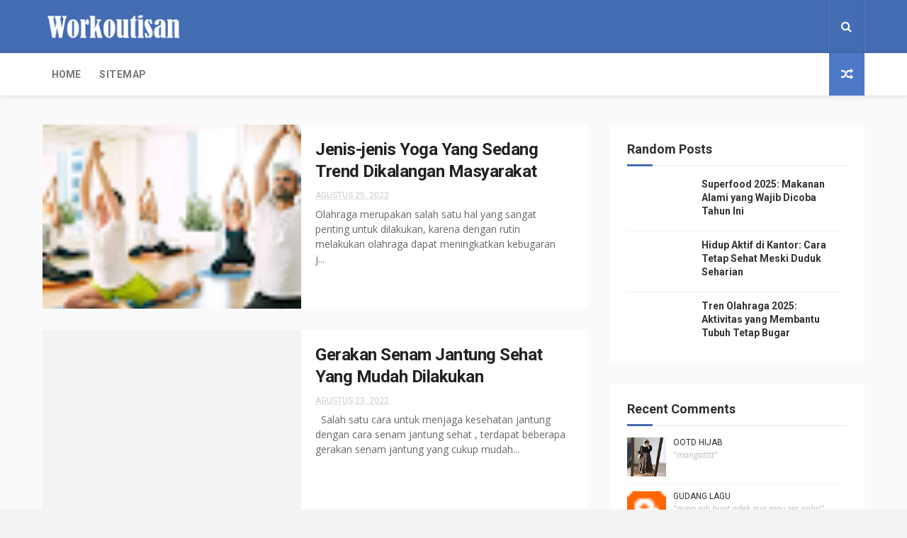

--- FILE ---
content_type: text/javascript; charset=UTF-8
request_url: https://www.workoutisan.com/feeds/posts/default?alt=json-in-script&callback=jQuery112404736907006888387_1769013645336&_=1769013645337
body_size: 40336
content:
// API callback
jQuery112404736907006888387_1769013645336({"version":"1.0","encoding":"UTF-8","feed":{"xmlns":"http://www.w3.org/2005/Atom","xmlns$openSearch":"http://a9.com/-/spec/opensearchrss/1.0/","xmlns$blogger":"http://schemas.google.com/blogger/2008","xmlns$georss":"http://www.georss.org/georss","xmlns$gd":"http://schemas.google.com/g/2005","xmlns$thr":"http://purl.org/syndication/thread/1.0","id":{"$t":"tag:blogger.com,1999:blog-7066289298665099408"},"updated":{"$t":"2025-11-18T21:36:54.502+07:00"},"category":[{"term":"Olahraga"},{"term":"cara mengecilkan perut"},{"term":"ibu melahirkan"},{"term":"kesehatan"},{"term":"olahraga pasca melahirkan"}],"title":{"type":"text","$t":"Workoutisan.com"},"subtitle":{"type":"html","$t":"Workoutisan adalah situs web yang didedikasikan untuk kebugaran dan gaya hidup sehat. Dengan beragam artikel, panduan latihan, resep makanan sehat, dan tips kesehatan, situs ini menyediakan sumber daya lengkap untuk membantu pengunjung mencapai tujuan kebugaran."},"link":[{"rel":"http://schemas.google.com/g/2005#feed","type":"application/atom+xml","href":"https:\/\/www.workoutisan.com\/feeds\/posts\/default"},{"rel":"self","type":"application/atom+xml","href":"https:\/\/www.blogger.com\/feeds\/7066289298665099408\/posts\/default?alt=json-in-script"},{"rel":"alternate","type":"text/html","href":"https:\/\/www.workoutisan.com\/"},{"rel":"hub","href":"http://pubsubhubbub.appspot.com/"},{"rel":"next","type":"application/atom+xml","href":"https:\/\/www.blogger.com\/feeds\/7066289298665099408\/posts\/default?alt=json-in-script\u0026start-index=26\u0026max-results=25"}],"author":[{"name":{"$t":"GUDANG LAGU"},"uri":{"$t":"http:\/\/www.blogger.com\/profile\/10651473802860811174"},"email":{"$t":"noreply@blogger.com"},"gd$image":{"rel":"http://schemas.google.com/g/2005#thumbnail","width":"16","height":"16","src":"https:\/\/img1.blogblog.com\/img\/b16-rounded.gif"}}],"generator":{"version":"7.00","uri":"http://www.blogger.com","$t":"Blogger"},"openSearch$totalResults":{"$t":"106"},"openSearch$startIndex":{"$t":"1"},"openSearch$itemsPerPage":{"$t":"25"},"entry":[{"id":{"$t":"tag:blogger.com,1999:blog-7066289298665099408.post-2463774031957641361"},"published":{"$t":"2025-02-02T14:56:00.002+07:00"},"updated":{"$t":"2025-11-18T10:45:11.047+07:00"},"title":{"type":"text","$t":"Mengatasi Stres Secara Alami: Olahraga, Meditasi, dan Pola Hidup Sehat"},"content":{"type":"html","$t":"\u003Cp\u003E\u0026nbsp;\u003Cspan\u003E\u0026nbsp;\u0026nbsp; \u0026nbsp;\u003C\/span\u003E\u003Cspan\u003E\u0026nbsp;\u0026nbsp; \u0026nbsp;\u003C\/span\u003E\u003Cspan\u003E\u0026nbsp;\u0026nbsp; \u0026nbsp;\u003C\/span\u003E\u003Cspan\u003E\u0026nbsp;\u0026nbsp; \u0026nbsp;\u003C\/span\u003E\u003Cspan\u003E\u0026nbsp;\u0026nbsp; \u0026nbsp;\u003C\/span\u003E\u003Ca href=\"https:\/\/blogger.googleusercontent.com\/img\/b\/R29vZ2xl\/AVvXsEiDSMBkYjFFkfQZFJwqoZtW8fnjjPcimBQ502k47Yur47vC33DUBV0-BgFaS1-xEd4EBT9DsdIA4ztEZXQcH7OBZTHP0Z1-rvv9FTd_LJe6hRptC6Ky_NEOvLyyej6iCYu0Pswv6Trd_s4u1WO70Sd1IpAljmwUUyMFUflmcqHgtnAaEy-n-DyWFO_oL9g\/s1024\/DALL%C2%B7E%202025-01-25%2014.34.49%20-%20A%20serene%20and%20vibrant%20digital%20illustration%20for%20the%20theme%20'Overcoming%20Stress%20Naturally_%20Exercise,%20Meditation,%20and%20Healthy%20Living.'%20The%20artwork%20features%20.webp\" style=\"margin-left: 1em; margin-right: 1em; text-align: center;\"\u003E\u003Cimg border=\"0\" data-original-height=\"1024\" data-original-width=\"1024\" height=\"320\" src=\"https:\/\/blogger.googleusercontent.com\/img\/b\/R29vZ2xl\/AVvXsEiDSMBkYjFFkfQZFJwqoZtW8fnjjPcimBQ502k47Yur47vC33DUBV0-BgFaS1-xEd4EBT9DsdIA4ztEZXQcH7OBZTHP0Z1-rvv9FTd_LJe6hRptC6Ky_NEOvLyyej6iCYu0Pswv6Trd_s4u1WO70Sd1IpAljmwUUyMFUflmcqHgtnAaEy-n-DyWFO_oL9g\/s320\/DALL%C2%B7E%202025-01-25%2014.34.49%20-%20A%20serene%20and%20vibrant%20digital%20illustration%20for%20the%20theme%20'Overcoming%20Stress%20Naturally_%20Exercise,%20Meditation,%20and%20Healthy%20Living.'%20The%20artwork%20features%20.webp\" width=\"320\" \/\u003E\u003C\/a\u003E\u003C\/p\u003E\u003Cp\u003E\u003C\/p\u003E\u003Cbr \/\u003EStres adalah bagian tak terhindarkan dari kehidupan modern. Tekanan pekerjaan, tuntutan sosial, hingga kehidupan sehari-hari sering kali membuat tubuh dan pikiran terasa lelah. Jika tidak dikelola dengan baik, stres dapat berdampak buruk pada kesehatan, baik secara fisik maupun mental. Untungnya, ada banyak cara alami untuk mengatasi stres yang efektif dan aman, seperti olahraga, meditasi, dan pola hidup sehat. Berikut adalah penjelasan bagaimana ketiga metode ini dapat membantu Anda mengelola stres dan meningkatkan kualitas hidup.\u003Cp\u003E\u003C\/p\u003E\u003Cp\u003EPertama, \u003Ca href=\"https:\/\/heylink.me\/narutobetakunvip\" target=\"_blank\"\u003Eolahraga\u003C\/a\u003E adalah salah satu cara terbaik untuk mengurangi stres. Saat berolahraga, tubuh melepaskan endorfin, yaitu hormon yang dapat meningkatkan suasana hati dan membuat Anda merasa lebih bahagia. Aktivitas fisik juga membantu mengalihkan pikiran dari masalah yang sedang dihadapi, sehingga memberikan ruang untuk relaksasi mental. Anda tidak perlu melakukan olahraga yang berat; aktivitas sederhana seperti berjalan kaki, bersepeda, atau yoga sudah cukup efektif untuk mengurangi ketegangan. Cobalah untuk berolahraga setidaknya 30 menit setiap hari untuk mendapatkan manfaat optimal.\u003C\/p\u003E\u003Cp\u003ESelain itu, olahraga juga membantu meningkatkan kualitas tidur, yang sering terganggu akibat stres. Dengan tidur yang cukup dan nyenyak, tubuh memiliki waktu untuk memulihkan diri, sehingga Anda merasa lebih segar dan siap menghadapi tantangan sehari-hari. Jika Anda merasa sulit memulai, pilihlah jenis olahraga yang Anda nikmati, seperti berenang atau menari, untuk menjaga motivasi tetap tinggi.\u003C\/p\u003E\u003Cp\u003EKedua, meditasi adalah metode yang sangat efektif untuk menenangkan pikiran. Meditasi melibatkan praktik fokus pada napas atau pikiran tertentu untuk menciptakan ketenangan dalam diri. Teknik ini membantu menurunkan kadar hormon stres, seperti kortisol, dan meningkatkan perasaan rileks. Bahkan dengan hanya meluangkan waktu 10-15 menit sehari untuk bermeditasi, Anda bisa merasakan manfaat yang signifikan dalam mengurangi kecemasan dan meningkatkan konsentrasi.\u003C\/p\u003E\u003Cp\u003EAda berbagai jenis meditasi yang bisa Anda coba, seperti meditasi mindfulness, meditasi pernapasan, atau meditasi terpandu. Jika Anda baru memulai, gunakan aplikasi meditasi atau video online untuk panduan. Praktik meditasi secara konsisten tidak hanya membantu mengatasi stres tetapi juga meningkatkan keseimbangan emosional dan memperkuat mental Anda dalam menghadapi situasi sulit.\u003C\/p\u003E\u003Cp\u003EKetiga, pola hidup sehat adalah fondasi utama dalam mengelola stres. Pola makan yang bergizi, tidur yang cukup, dan waktu istirahat yang memadai sangat berperan dalam menjaga kesehatan fisik dan mental. Konsumsi makanan yang kaya akan vitamin dan mineral, seperti sayuran hijau, buah-buahan, kacang-kacangan, dan ikan berlemak, dapat mendukung tubuh melawan efek negatif dari stres. Hindari konsumsi makanan tinggi gula, kafein berlebihan, dan makanan olahan, karena dapat memperburuk suasana hati dan energi tubuh.\u003C\/p\u003E\u003Cp\u003ESelain itu, atur rutinitas harian Anda dengan memasukkan waktu untuk bersantai. Jadwalkan waktu untuk melakukan aktivitas yang Anda nikmati, seperti membaca, mendengarkan musik, atau berjalan-jalan di alam. Aktivitas ini membantu mengisi ulang energi Anda dan memberikan rasa kebahagiaan.\u003C\/p\u003E\u003Cp\u003EMengelola stres juga melibatkan kemampuan untuk berkata \"tidak\" pada hal-hal yang terlalu membebani. Jangan ragu untuk menetapkan batasan dan memprioritaskan apa yang benar-benar penting dalam hidup Anda. Dengan mengurangi beban yang tidak perlu, Anda akan memiliki lebih banyak waktu untuk fokus pada kesehatan dan kesejahteraan diri.\u003C\/p\u003E\u003Cp\u003ETerakhir, jangan lupakan pentingnya dukungan sosial. Berbagi cerita dengan keluarga atau teman dekat dapat membantu mengurangi rasa tertekan. Jika diperlukan, konsultasikan kondisi Anda dengan seorang profesional, seperti psikolog atau konselor, untuk mendapatkan bantuan tambahan.\u003C\/p\u003E\u003Cp\u003EStres mungkin tidak bisa dihindari sepenuhnya, tetapi dengan olahraga, meditasi, dan pola hidup sehat, Anda dapat mengelolanya dengan lebih baik. Ketiga metode ini saling melengkapi untuk menciptakan keseimbangan dalam tubuh dan pikiran Anda. Mulailah dengan langkah kecil dan konsisten, karena perubahan yang sederhana tetapi teratur akan memberikan dampak besar pada kualitas hidup Anda. Hidup bebas stres bukanlah hal yang mustahil, dan Anda layak untuk menikmatinya.\u003C\/p\u003E"},"link":[{"rel":"replies","type":"application/atom+xml","href":"https:\/\/www.workoutisan.com\/feeds\/2463774031957641361\/comments\/default","title":"Posting Komentar"},{"rel":"replies","type":"text/html","href":"https:\/\/www.workoutisan.com\/2025\/02\/mengatasi-stres-secara-alami-olahraga.html#comment-form","title":"0 Komentar"},{"rel":"edit","type":"application/atom+xml","href":"https:\/\/www.blogger.com\/feeds\/7066289298665099408\/posts\/default\/2463774031957641361"},{"rel":"self","type":"application/atom+xml","href":"https:\/\/www.blogger.com\/feeds\/7066289298665099408\/posts\/default\/2463774031957641361"},{"rel":"alternate","type":"text/html","href":"https:\/\/www.workoutisan.com\/2025\/02\/mengatasi-stres-secara-alami-olahraga.html","title":"Mengatasi Stres Secara Alami: Olahraga, Meditasi, dan Pola Hidup Sehat"}],"author":[{"name":{"$t":"jekiors"},"uri":{"$t":"http:\/\/www.blogger.com\/profile\/14267740655710620423"},"email":{"$t":"noreply@blogger.com"},"gd$image":{"rel":"http://schemas.google.com/g/2005#thumbnail","width":"16","height":"16","src":"https:\/\/img1.blogblog.com\/img\/b16-rounded.gif"}}],"media$thumbnail":{"xmlns$media":"http://search.yahoo.com/mrss/","url":"https:\/\/blogger.googleusercontent.com\/img\/b\/R29vZ2xl\/AVvXsEiDSMBkYjFFkfQZFJwqoZtW8fnjjPcimBQ502k47Yur47vC33DUBV0-BgFaS1-xEd4EBT9DsdIA4ztEZXQcH7OBZTHP0Z1-rvv9FTd_LJe6hRptC6Ky_NEOvLyyej6iCYu0Pswv6Trd_s4u1WO70Sd1IpAljmwUUyMFUflmcqHgtnAaEy-n-DyWFO_oL9g\/s72-c\/DALL%C2%B7E%202025-01-25%2014.34.49%20-%20A%20serene%20and%20vibrant%20digital%20illustration%20for%20the%20theme%20'Overcoming%20Stress%20Naturally_%20Exercise,%20Meditation,%20and%20Healthy%20Living.'%20The%20artwork%20features%20.webp","height":"72","width":"72"},"thr$total":{"$t":"0"}},{"id":{"$t":"tag:blogger.com,1999:blog-7066289298665099408.post-4006892460067907426"},"published":{"$t":"2025-02-01T14:56:00.001+07:00"},"updated":{"$t":"2025-02-01T14:56:00.115+07:00"},"title":{"type":"text","$t":"Detoks Digital: Bagaimana Mengurangi Waktu Layar Demi Kesehatan Mata dan Pikiran"},"content":{"type":"html","$t":"\u003Cp\u003E\u0026nbsp;\u003Cspan\u003E\u0026nbsp;\u0026nbsp; \u0026nbsp;\u003C\/span\u003E\u003Cspan\u003E\u0026nbsp;\u0026nbsp; \u0026nbsp;\u003C\/span\u003E\u003Cspan\u003E\u0026nbsp;\u0026nbsp; \u0026nbsp;\u003C\/span\u003E\u003Ca href=\"https:\/\/blogger.googleusercontent.com\/img\/b\/R29vZ2xl\/AVvXsEi6YVwMTTq2_U0yW_BYPum9oex2V7j4Edmofaqk3L2fwoRFi-y6dXKjtvW3z7QNA2To8SJFu8xRKezbF-ndxVfvgCNEdcBl4_-uwVXgHkl9tVYOXQOCidcTb9NcBlxXAXZY9MQeY-5XSMGxWEqNYgC8pjvED0YVQgUJ7kOuDljCzzCg4X-DN8LVrqFY6Lc\/s1024\/DALL%C2%B7E%202025-01-25%2014.34.45%20-%20A%20calming%20and%20modern%20digital%20illustration%20for%20the%20theme%20'Digital%20Detox_%20Reducing%20Screen%20Time%20for%20Eye%20and%20Mental%20Health.'%20The%20artwork%20shows%20a%20serene%20li.webp\" imageanchor=\"1\" style=\"margin-left: 1em; margin-right: 1em; text-align: center;\"\u003E\u003Cimg border=\"0\" data-original-height=\"1024\" data-original-width=\"1024\" height=\"320\" src=\"https:\/\/blogger.googleusercontent.com\/img\/b\/R29vZ2xl\/AVvXsEi6YVwMTTq2_U0yW_BYPum9oex2V7j4Edmofaqk3L2fwoRFi-y6dXKjtvW3z7QNA2To8SJFu8xRKezbF-ndxVfvgCNEdcBl4_-uwVXgHkl9tVYOXQOCidcTb9NcBlxXAXZY9MQeY-5XSMGxWEqNYgC8pjvED0YVQgUJ7kOuDljCzzCg4X-DN8LVrqFY6Lc\/s320\/DALL%C2%B7E%202025-01-25%2014.34.45%20-%20A%20calming%20and%20modern%20digital%20illustration%20for%20the%20theme%20'Digital%20Detox_%20Reducing%20Screen%20Time%20for%20Eye%20and%20Mental%20Health.'%20The%20artwork%20shows%20a%20serene%20li.webp\" width=\"320\" \/\u003E\u003C\/a\u003E\u003C\/p\u003E\u003Cbr \/\u003EDi era modern, hampir setiap aspek kehidupan kita melibatkan penggunaan teknologi. Dari pekerjaan hingga hiburan, layar ponsel, komputer, dan perangkat lainnya telah menjadi bagian tak terpisahkan dari rutinitas harian. Namun, terlalu banyak waktu di depan layar dapat berdampak negatif pada kesehatan, terutama pada mata dan pikiran. Detoks digital, atau mengurangi waktu layar secara sadar, menjadi langkah penting untuk menjaga keseimbangan hidup. Berikut adalah panduan untuk memulai detoks digital demi kesehatan yang lebih baik.\u003Cp\u003E\u003C\/p\u003E\u003Cp\u003EPertama, sadari dampak negatif dari waktu layar yang berlebihan. Paparan layar dalam jangka panjang dapat menyebabkan mata lelah, pandangan kabur, dan bahkan sindrom mata kering akibat menatap layar terlalu lama tanpa berkedip. Selain itu, kecanduan perangkat digital dapat memengaruhi kesehatan mental, menyebabkan kecemasan, sulit fokus, dan gangguan tidur. Memahami dampak ini adalah langkah awal untuk membuat perubahan yang berarti.\u003C\/p\u003E\u003Cp\u003EKedua, tentukan tujuan detoks digital yang realistis. Detoks tidak berarti harus benar-benar berhenti menggunakan teknologi, tetapi lebih pada mengelola penggunaannya secara bijaksana. Mulailah dengan menetapkan waktu bebas layar, misalnya satu jam sebelum tidur atau saat makan. Dengan cara ini, Anda memberikan waktu bagi mata dan pikiran untuk beristirahat.\u003C\/p\u003E\u003Cp\u003EKetiga, atur batasan waktu penggunaan perangkat. Banyak perangkat modern memiliki fitur yang memungkinkan Anda melacak dan membatasi waktu layar. Manfaatkan pengaturan seperti \"Screen Time\" pada iPhone atau \"Digital Wellbeing\" pada perangkat Android untuk memantau durasi penggunaan aplikasi tertentu. Tetapkan target harian untuk mengurangi waktu layar secara bertahap.\u003C\/p\u003E\u003Cp\u003EKeempat, ciptakan zona bebas layar di rumah Anda. Zona ini bisa berupa kamar tidur, ruang makan, atau area tertentu di mana perangkat digital dilarang digunakan. Kebiasaan ini tidak hanya membantu mengurangi waktu layar tetapi juga meningkatkan interaksi langsung dengan anggota keluarga atau pasangan.\u003C\/p\u003E\u003Cp\u003EKelima, gunakan aturan 20-20-20 untuk melindungi kesehatan mata. Setiap 20 menit, alihkan pandangan Anda dari layar ke objek yang berjarak sekitar 20 kaki (6 meter) selama setidaknya 20 detik. Aturan sederhana ini membantu mengurangi ketegangan pada mata dan mencegah gejala seperti mata lelah atau sakit kepala.\u003C\/p\u003E\u003Cp\u003EKeenam, temukan alternatif aktivitas tanpa layar. Alihkan waktu yang biasanya Anda habiskan di depan perangkat dengan kegiatan yang lebih bermanfaat, seperti membaca buku, berolahraga, memasak, atau berkebun. Aktivitas ini tidak hanya menyegarkan pikiran tetapi juga memberikan manfaat positif bagi tubuh dan emosi.\u003C\/p\u003E\u003Cp\u003EKetujuh, kurangi kebiasaan multitasking digital. Beralih dari satu aplikasi ke aplikasi lain atau memantau beberapa layar sekaligus dapat meningkatkan stres dan membuat Anda lebih mudah lelah. Fokuslah pada satu tugas dalam satu waktu, dan beri jeda di antara aktivitas untuk mengurangi beban pada pikiran.\u003C\/p\u003E\u003Cp\u003EKedelapan, atur pola tidur Anda dengan detoks digital. Paparan cahaya biru dari layar perangkat dapat menghambat produksi melatonin, hormon yang membantu Anda tidur. Untuk meningkatkan kualitas tidur, hindari penggunaan perangkat setidaknya satu jam sebelum tidur. Sebagai gantinya, lakukan aktivitas relaksasi seperti membaca buku fisik atau meditasi.\u003C\/p\u003E\u003Cp\u003EKesembilan, jadwalkan waktu offline secara rutin. Tetapkan satu hari dalam seminggu sebagai hari bebas perangkat. Gunakan waktu ini untuk fokus pada diri sendiri, keluarga, atau kegiatan yang Anda sukai. Dengan menjauhkan diri dari layar, Anda akan merasakan ketenangan pikiran dan meningkatkan hubungan dengan orang di sekitar.\u003C\/p\u003E\u003Cp\u003EKesepuluh, manfaatkan teknologi dengan lebih bijak. Jika Anda merasa harus tetap menggunakan perangkat untuk pekerjaan atau komunikasi, pastikan untuk menggunakannya secara efisien. Matikan notifikasi yang tidak perlu, hapus aplikasi yang tidak relevan, dan prioritaskan waktu layar untuk hal-hal yang benar-benar penting.\u003C\/p\u003E\u003Cp\u003EMelakukan detoks digital adalah langkah penting untuk menjaga kesehatan mata dan pikiran di tengah dunia yang serba digital. Dengan mengurangi waktu layar dan menggantinya dengan aktivitas yang lebih bermakna, Anda tidak hanya melindungi kesehatan fisik tetapi juga meningkatkan kesejahteraan mental. Mulailah dari langkah kecil dan konsisten, karena perubahan yang berkelanjutan akan memberikan dampak besar pada hidup Anda. Mari jadikan detoks digital sebagai bagian dari gaya hidup sehat yang modern!\u003C\/p\u003E"},"link":[{"rel":"replies","type":"application/atom+xml","href":"https:\/\/www.workoutisan.com\/feeds\/4006892460067907426\/comments\/default","title":"Posting Komentar"},{"rel":"replies","type":"text/html","href":"https:\/\/www.workoutisan.com\/2025\/02\/detoks-digital-bagaimana-mengurangi.html#comment-form","title":"0 Komentar"},{"rel":"edit","type":"application/atom+xml","href":"https:\/\/www.blogger.com\/feeds\/7066289298665099408\/posts\/default\/4006892460067907426"},{"rel":"self","type":"application/atom+xml","href":"https:\/\/www.blogger.com\/feeds\/7066289298665099408\/posts\/default\/4006892460067907426"},{"rel":"alternate","type":"text/html","href":"https:\/\/www.workoutisan.com\/2025\/02\/detoks-digital-bagaimana-mengurangi.html","title":"Detoks Digital: Bagaimana Mengurangi Waktu Layar Demi Kesehatan Mata dan Pikiran"}],"author":[{"name":{"$t":"jekiors"},"uri":{"$t":"http:\/\/www.blogger.com\/profile\/14267740655710620423"},"email":{"$t":"noreply@blogger.com"},"gd$image":{"rel":"http://schemas.google.com/g/2005#thumbnail","width":"16","height":"16","src":"https:\/\/img1.blogblog.com\/img\/b16-rounded.gif"}}],"media$thumbnail":{"xmlns$media":"http://search.yahoo.com/mrss/","url":"https:\/\/blogger.googleusercontent.com\/img\/b\/R29vZ2xl\/AVvXsEi6YVwMTTq2_U0yW_BYPum9oex2V7j4Edmofaqk3L2fwoRFi-y6dXKjtvW3z7QNA2To8SJFu8xRKezbF-ndxVfvgCNEdcBl4_-uwVXgHkl9tVYOXQOCidcTb9NcBlxXAXZY9MQeY-5XSMGxWEqNYgC8pjvED0YVQgUJ7kOuDljCzzCg4X-DN8LVrqFY6Lc\/s72-c\/DALL%C2%B7E%202025-01-25%2014.34.45%20-%20A%20calming%20and%20modern%20digital%20illustration%20for%20the%20theme%20'Digital%20Detox_%20Reducing%20Screen%20Time%20for%20Eye%20and%20Mental%20Health.'%20The%20artwork%20shows%20a%20serene%20li.webp","height":"72","width":"72"},"thr$total":{"$t":"0"}},{"id":{"$t":"tag:blogger.com,1999:blog-7066289298665099408.post-868281697088387485"},"published":{"$t":"2025-01-31T14:54:00.001+07:00"},"updated":{"$t":"2025-01-31T14:54:00.233+07:00"},"title":{"type":"text","$t":"Panduan Hidup Sehat bagi Pekerja Sibuk Tanpa Mengorbankan Waktu"},"content":{"type":"html","$t":"\u003Cp\u003E\u0026nbsp;\u003Cspan\u003E\u0026nbsp;\u0026nbsp; \u0026nbsp;\u003C\/span\u003E\u003Cspan\u003E\u0026nbsp;\u0026nbsp; \u0026nbsp;\u003C\/span\u003E\u003Cspan\u003E\u0026nbsp;\u0026nbsp; \u0026nbsp;\u003C\/span\u003E\u003Cspan\u003E\u0026nbsp;\u0026nbsp; \u0026nbsp;\u003C\/span\u003E\u003Cspan\u003E\u0026nbsp;\u0026nbsp; \u0026nbsp;\u003C\/span\u003E\u003Cspan\u003E\u0026nbsp;\u0026nbsp; \u0026nbsp;\u003C\/span\u003E\u003Cspan\u003E\u0026nbsp;\u0026nbsp;\u003C\/span\u003E\u003Ca href=\"https:\/\/blogger.googleusercontent.com\/img\/b\/R29vZ2xl\/AVvXsEgyTDiWnw7yMtFQNs2_L9pef3dK3hjM0P9HO-Yk7jdrBQ-VhZopb_ywo4TbpigU-eEkhZzAfmbOA50EHIGi6uu2Ag88sRw0Oajecv8I_dt6BNSfrq6x_VxCOS4bq6knz7woqh3m27Gzd8svPEyhQZpX4kHG-EXlvO3A3wVIEu1qn9vXCmbNw0RkUgof5TE\/s1024\/DALL%C2%B7E%202025-01-25%2014.34.35%20-%20A%20modern%20and%20visually%20appealing%20digital%20illustration%20for%20the%20theme%20'Healthy%20Living%20Guide%20for%20Busy%20Workers%20Without%20Sacrificing%20Time.'%20The%20artwork%20shows.webp\" imageanchor=\"1\" style=\"margin-left: 1em; margin-right: 1em; text-align: center;\"\u003E\u003Cimg border=\"0\" data-original-height=\"1024\" data-original-width=\"1024\" height=\"320\" src=\"https:\/\/blogger.googleusercontent.com\/img\/b\/R29vZ2xl\/AVvXsEgyTDiWnw7yMtFQNs2_L9pef3dK3hjM0P9HO-Yk7jdrBQ-VhZopb_ywo4TbpigU-eEkhZzAfmbOA50EHIGi6uu2Ag88sRw0Oajecv8I_dt6BNSfrq6x_VxCOS4bq6knz7woqh3m27Gzd8svPEyhQZpX4kHG-EXlvO3A3wVIEu1qn9vXCmbNw0RkUgof5TE\/s320\/DALL%C2%B7E%202025-01-25%2014.34.35%20-%20A%20modern%20and%20visually%20appealing%20digital%20illustration%20for%20the%20theme%20'Healthy%20Living%20Guide%20for%20Busy%20Workers%20Without%20Sacrificing%20Time.'%20The%20artwork%20shows.webp\" width=\"320\" \/\u003E\u003C\/a\u003E\u003C\/p\u003E\u003Cp\u003E\u003C\/p\u003E\u003Cbr \/\u003EKesibukan di tempat kerja sering kali menjadi alasan banyak orang untuk mengabaikan kesehatan. Padahal, menjaga tubuh tetap bugar tidak selalu membutuhkan waktu yang banyak atau perubahan besar dalam rutinitas. Dengan strategi yang tepat, pekerja sibuk tetap bisa menjalani gaya hidup sehat tanpa harus mengorbankan produktivitas. Berikut adalah panduan praktis untuk hidup sehat yang dirancang khusus untuk Anda yang selalu dikejar waktu.\u003Cp\u003E\u003C\/p\u003E\u003Cp\u003EPertama, mulai hari Anda dengan sarapan sehat. Sarapan adalah pondasi energi untuk menjalani aktivitas sepanjang hari. Pilih menu yang praktis namun bergizi, seperti oatmeal dengan buah, smoothie hijau, atau roti gandum dengan selai kacang. Jika waktu Anda sangat terbatas, siapkan sarapan pada malam sebelumnya, seperti overnight oats yang bisa langsung disantap di pagi hari.\u003C\/p\u003E\u003Cp\u003EKedua, jadikan hidrasi sebagai prioritas. Kesibukan sering kali membuat Anda lupa minum air, yang dapat menyebabkan dehidrasi dan kelelahan. Biasakan membawa botol air ke mana pun Anda pergi. Anda juga bisa menambahkan irisan lemon atau daun mint untuk memberikan rasa segar tanpa tambahan gula. Tetapkan target minum minimal delapan gelas sehari untuk menjaga tubuh tetap terhidrasi.\u003C\/p\u003E\u003Cp\u003EKetiga, manfaatkan waktu istirahat untuk bergerak. Jika pekerjaan Anda mengharuskan duduk dalam waktu lama, usahakan untuk bangun dan bergerak setiap 30 menit. Lakukan peregangan ringan, berjalan ke meja rekan kerja, atau naik turun tangga. Aktivitas sederhana ini tidak hanya membantu melancarkan sirkulasi darah tetapi juga memberikan energi tambahan untuk melanjutkan pekerjaan.\u003C\/p\u003E\u003Cp\u003EKeempat, pilih camilan sehat. Hindari godaan camilan tidak sehat seperti keripik atau makanan manis yang sering tersedia di kantor. Sebagai gantinya, bawa camilan sehat dari rumah, seperti kacang almond, buah segar, atau yogurt rendah lemak. Camilan ini tidak hanya memberikan energi tetapi juga menjaga kadar gula darah tetap stabil.\u003C\/p\u003E\u003Cp\u003EKelima, atur waktu makan Anda. Kesibukan sering membuat pekerja melewatkan waktu makan atau makan terlalu larut. Cobalah untuk makan secara teratur pada waktu yang sama setiap hari. Ini membantu menjaga metabolisme tubuh tetap optimal dan mencegah Anda makan berlebihan di malam hari karena kelaparan.\u003C\/p\u003E\u003Cp\u003EKeenam, optimalkan waktu perjalanan Anda. Jika Anda menggunakan transportasi umum, gunakan waktu tersebut untuk mendengarkan podcast tentang kesehatan atau meditasi singkat. Jika memungkinkan, cobalah berjalan kaki atau bersepeda ke tempat kerja untuk menambah aktivitas fisik harian Anda.\u003C\/p\u003E\u003Cp\u003EKetujuh, gunakan akhir pekan untuk mempersiapkan makanan. Meal prep atau persiapan makanan di akhir pekan dapat menghemat banyak waktu di hari kerja. Siapkan menu makan siang atau makan malam yang sehat untuk beberapa hari ke depan. Dengan begitu, Anda tidak perlu tergoda untuk memesan makanan cepat saji.\u003C\/p\u003E\u003Cp\u003EKedelapan, manfaatkan teknologi untuk mendukung kebiasaan sehat. Gunakan aplikasi kesehatan untuk melacak langkah, mengatur pengingat minum air, atau memantau pola tidur Anda. Teknologi ini membantu Anda tetap konsisten dalam menjalani kebiasaan sehat meskipun sibuk.\u003C\/p\u003E\u003Cp\u003EKesembilan, tidur yang cukup adalah kunci. Kesibukan sering membuat pekerja mengorbankan waktu tidur, padahal tidur berkualitas adalah fondasi kesehatan yang baik. Usahakan tidur selama 7-8 jam setiap malam. Hindari menggunakan gadget satu jam sebelum tidur untuk memastikan tubuh dan pikiran benar-benar rileks.\u003C\/p\u003E\u003Cp\u003EKesepuluh, jangan lupakan kesehatan mental. Di tengah tekanan pekerjaan, luangkan waktu untuk diri sendiri. Praktikkan teknik relaksasi seperti meditasi atau pernapasan dalam untuk meredakan stres. Selain itu, pastikan untuk tetap terhubung dengan keluarga atau teman, karena dukungan sosial juga penting untuk kesehatan mental Anda.\u003C\/p\u003E\u003Cp\u003EHidup sehat tidak harus rumit, bahkan bagi pekerja dengan jadwal yang padat. Dengan langkah-langkah kecil yang konsisten, Anda dapat menjaga keseimbangan antara pekerjaan dan kesehatan. Ingat, tubuh yang sehat adalah investasi jangka panjang untuk produktivitas dan kualitas hidup yang lebih baik. Mari mulai menerapkan tips ini hari ini dan rasakan perbedaannya!\u003C\/p\u003E"},"link":[{"rel":"replies","type":"application/atom+xml","href":"https:\/\/www.workoutisan.com\/feeds\/868281697088387485\/comments\/default","title":"Posting Komentar"},{"rel":"replies","type":"text/html","href":"https:\/\/www.workoutisan.com\/2025\/01\/panduan-hidup-sehat-bagi-pekerja-sibuk.html#comment-form","title":"0 Komentar"},{"rel":"edit","type":"application/atom+xml","href":"https:\/\/www.blogger.com\/feeds\/7066289298665099408\/posts\/default\/868281697088387485"},{"rel":"self","type":"application/atom+xml","href":"https:\/\/www.blogger.com\/feeds\/7066289298665099408\/posts\/default\/868281697088387485"},{"rel":"alternate","type":"text/html","href":"https:\/\/www.workoutisan.com\/2025\/01\/panduan-hidup-sehat-bagi-pekerja-sibuk.html","title":"Panduan Hidup Sehat bagi Pekerja Sibuk Tanpa Mengorbankan Waktu"}],"author":[{"name":{"$t":"jekiors"},"uri":{"$t":"http:\/\/www.blogger.com\/profile\/14267740655710620423"},"email":{"$t":"noreply@blogger.com"},"gd$image":{"rel":"http://schemas.google.com/g/2005#thumbnail","width":"16","height":"16","src":"https:\/\/img1.blogblog.com\/img\/b16-rounded.gif"}}],"media$thumbnail":{"xmlns$media":"http://search.yahoo.com/mrss/","url":"https:\/\/blogger.googleusercontent.com\/img\/b\/R29vZ2xl\/AVvXsEgyTDiWnw7yMtFQNs2_L9pef3dK3hjM0P9HO-Yk7jdrBQ-VhZopb_ywo4TbpigU-eEkhZzAfmbOA50EHIGi6uu2Ag88sRw0Oajecv8I_dt6BNSfrq6x_VxCOS4bq6knz7woqh3m27Gzd8svPEyhQZpX4kHG-EXlvO3A3wVIEu1qn9vXCmbNw0RkUgof5TE\/s72-c\/DALL%C2%B7E%202025-01-25%2014.34.35%20-%20A%20modern%20and%20visually%20appealing%20digital%20illustration%20for%20the%20theme%20'Healthy%20Living%20Guide%20for%20Busy%20Workers%20Without%20Sacrificing%20Time.'%20The%20artwork%20shows.webp","height":"72","width":"72"},"thr$total":{"$t":"0"}},{"id":{"$t":"tag:blogger.com,1999:blog-7066289298665099408.post-927340968294927304"},"published":{"$t":"2025-01-30T14:53:00.001+07:00"},"updated":{"$t":"2025-01-30T14:53:00.116+07:00"},"title":{"type":"text","$t":"Superfood 2025: Makanan Alami yang Wajib Dicoba Tahun Ini"},"content":{"type":"html","$t":"\u003Cp\u003E\u003Cspan\u003E\u0026nbsp;\u0026nbsp; \u0026nbsp;\u003C\/span\u003E\u003Cspan\u003E\u0026nbsp;\u0026nbsp; \u0026nbsp;\u003C\/span\u003E\u003Cspan\u003E\u0026nbsp;\u0026nbsp; \u0026nbsp;\u003C\/span\u003E\u003Cspan\u003E\u0026nbsp;\u0026nbsp; \u0026nbsp;\u003C\/span\u003E\u003Cspan\u003E\u0026nbsp;\u0026nbsp; \u0026nbsp;\u003C\/span\u003E\u003Cspan\u003E\u0026nbsp;\u0026nbsp; \u0026nbsp;\u003C\/span\u003E\u0026nbsp;\u003Ca href=\"https:\/\/blogger.googleusercontent.com\/img\/b\/R29vZ2xl\/AVvXsEjKZ8zydEiTz9AtMo3I0wrTp-Y5KtuZ2dnn9UkyhTNAWrP_LUwYD71d26ZWbrAy5cDZvzVsLZ4OzxE4lgDkjQyAjtLxR2Y71MfXzutE1FWfHo1lePTUFQ6Mg9THTNEF_xH6HVi1FtTB_7yBAjN5bbcIVPOTwZl6xfL4vqkyOZH4SlzYn8_zKERl37QJMIQ\/s1024\/DALL%C2%B7E%202025-01-25%2014.34.34%20-%20A%20vibrant%20and%20colorful%20digital%20illustration%20featuring%20the%20theme%20'Superfood%202025_%20Natural%20Foods%20to%20Try%20This%20Year.'%20The%20artwork%20showcases%20an%20array%20of%20su.webp\" imageanchor=\"1\" style=\"margin-left: 1em; margin-right: 1em; text-align: center;\"\u003E\u003Cimg border=\"0\" data-original-height=\"1024\" data-original-width=\"1024\" height=\"320\" src=\"https:\/\/blogger.googleusercontent.com\/img\/b\/R29vZ2xl\/AVvXsEjKZ8zydEiTz9AtMo3I0wrTp-Y5KtuZ2dnn9UkyhTNAWrP_LUwYD71d26ZWbrAy5cDZvzVsLZ4OzxE4lgDkjQyAjtLxR2Y71MfXzutE1FWfHo1lePTUFQ6Mg9THTNEF_xH6HVi1FtTB_7yBAjN5bbcIVPOTwZl6xfL4vqkyOZH4SlzYn8_zKERl37QJMIQ\/s320\/DALL%C2%B7E%202025-01-25%2014.34.34%20-%20A%20vibrant%20and%20colorful%20digital%20illustration%20featuring%20the%20theme%20'Superfood%202025_%20Natural%20Foods%20to%20Try%20This%20Year.'%20The%20artwork%20showcases%20an%20array%20of%20su.webp\" width=\"320\" \/\u003E\u003C\/a\u003E\u003C\/p\u003E\u003Cp\u003E\u003C\/p\u003E\u003Cbr \/\u003EDi tahun 2025, tren kesehatan terus berkembang, dan superfood kembali menjadi sorotan utama. Superfood adalah makanan alami yang kaya nutrisi dan menawarkan manfaat luar biasa bagi kesehatan. Dengan gaya hidup yang semakin sibuk, makanan ini menjadi solusi praktis untuk mendukung tubuh tetap sehat dan bugar. Jika Anda ingin meningkatkan pola makan di tahun ini, berikut adalah daftar superfood yang wajib Anda coba dan alasan mengapa makanan ini patut dimasukkan ke dalam menu harian Anda.\u003Cp\u003E\u003C\/p\u003E\u003Cp\u003EPertama, spirulina tetap menjadi primadona di kalangan pecinta kesehatan. Ganggang hijau-biru ini mengandung protein, vitamin B, zat besi, dan antioksidan dalam jumlah tinggi. Spirulina tidak hanya mendukung kesehatan sistem imun tetapi juga membantu meningkatkan energi. Anda dapat menambahkannya ke dalam smoothie pagi untuk memulai hari dengan nutrisi maksimal.\u003C\/p\u003E\u003Cp\u003EKedua, chia seed terus mempertahankan popularitasnya sebagai salah satu superfood terbaik. Kaya akan serat, protein, dan omega-3, chia seed sangat baik untuk kesehatan jantung dan pencernaan. Selain itu, biji kecil ini bisa menambah rasa kenyang, sehingga cocok bagi Anda yang sedang mengatur pola makan untuk menjaga berat badan. Chia seed bisa dicampurkan ke dalam yogurt, oatmeal, atau dibuat menjadi puding.\u003C\/p\u003E\u003Cp\u003EKetiga, moringa atau daun kelor semakin banyak diminati. Moringa dikenal sebagai tanaman ajaib karena kandungan nutrisinya yang melimpah, termasuk vitamin C, kalsium, dan asam amino esensial. Tanaman ini dapat membantu meningkatkan kesehatan kulit, memperkuat tulang, dan mengurangi peradangan. Anda dapat mengonsumsinya dalam bentuk teh, bubuk, atau ditambahkan ke sup.\u003C\/p\u003E\u003Cp\u003EKeempat, ceri acerola menjadi buah yang banyak dibicarakan di tahun ini. Ceri acerola kaya akan vitamin C yang jauh lebih tinggi dibandingkan jeruk, menjadikannya pilihan ideal untuk meningkatkan daya tahan tubuh. Selain itu, buah ini mengandung antioksidan yang membantu melindungi tubuh dari radikal bebas. Anda bisa menikmatinya segar atau dalam bentuk jus.\u003C\/p\u003E\u003Cp\u003EKelima, quinoa tetap menjadi pilihan populer untuk pengganti nasi atau sumber karbohidrat sehat lainnya. Kaya akan protein, serat, dan mineral, quinoa mendukung kesehatan pencernaan dan membantu menjaga energi sepanjang hari. Quinoa sangat fleksibel untuk diolah menjadi berbagai hidangan, mulai dari salad hingga casserole.\u003C\/p\u003E\u003Cp\u003EKeenam, buah elderberry menjadi salah satu superfood favorit berkat manfaatnya dalam meningkatkan sistem imun. Elderberry kaya akan vitamin A, vitamin C, dan senyawa bioaktif yang dapat membantu melawan infeksi dan peradangan. Elderberry sering dikonsumsi dalam bentuk sirup, teh, atau suplemen.\u003C\/p\u003E\u003Cp\u003EKetujuh, jamur reishi semakin dikenal sebagai makanan alami yang mendukung kesehatan secara menyeluruh. Jamur ini memiliki sifat adaptogen yang membantu tubuh mengatasi stres, meningkatkan kualitas tidur, dan memperkuat daya tahan tubuh. Reishi biasanya dikonsumsi dalam bentuk teh, kapsul, atau ditambahkan ke dalam kopi.\u003C\/p\u003E\u003Cp\u003EKedelapan, biji labu atau pumpkin seed semakin populer karena kandungan magnesiumnya yang tinggi. Magnesium berperan penting dalam mendukung fungsi otot dan saraf serta membantu menjaga kesehatan tulang. Biji labu juga mengandung protein dan lemak sehat, sehingga cocok dijadikan camilan sehat atau topping pada salad dan smoothie bowls.\u003C\/p\u003E\u003Cp\u003EKesembilan, buah kakadu plum menjadi sorotan sebagai salah satu sumber vitamin C alami terbaik di dunia. Buah asal Australia ini sangat kaya akan antioksidan dan dapat membantu meningkatkan kesehatan kulit, mencegah penuaan dini, dan mendukung sistem kekebalan tubuh. Anda dapat menemukannya dalam bentuk jus, bubuk, atau suplemen.\u003C\/p\u003E\u003Cp\u003EKesepuluh, ganggang laut atau seaweed semakin diminati sebagai sumber mineral, terutama yodium yang penting untuk kesehatan tiroid. Selain itu, ganggang laut juga mengandung serat dan senyawa bioaktif yang membantu meningkatkan metabolisme. Anda bisa menikmatinya dalam bentuk lembaran nori, salad, atau camilan ringan.\u003C\/p\u003E\u003Cp\u003EDengan memasukkan superfood ini ke dalam pola makan harian, Anda tidak hanya mendapatkan asupan nutrisi yang lengkap tetapi juga mendukung kesehatan tubuh secara menyeluruh. Selain itu, superfood dapat dengan mudah diintegrasikan ke dalam berbagai resep favorit Anda, menjadikannya pilihan praktis untuk gaya hidup sehat di era modern. Tahun 2025 adalah waktu yang tepat untuk mencoba makanan alami ini dan menjadikannya bagian dari perjalanan Anda menuju hidup yang lebih sehat dan bugar. Mari mulai langkah kecil untuk kesehatan besar melalui pilihan makanan yang tepat.\u003C\/p\u003E"},"link":[{"rel":"replies","type":"application/atom+xml","href":"https:\/\/www.workoutisan.com\/feeds\/927340968294927304\/comments\/default","title":"Posting Komentar"},{"rel":"replies","type":"text/html","href":"https:\/\/www.workoutisan.com\/2025\/01\/superfood-2025-makanan-alami-yang-wajib.html#comment-form","title":"0 Komentar"},{"rel":"edit","type":"application/atom+xml","href":"https:\/\/www.blogger.com\/feeds\/7066289298665099408\/posts\/default\/927340968294927304"},{"rel":"self","type":"application/atom+xml","href":"https:\/\/www.blogger.com\/feeds\/7066289298665099408\/posts\/default\/927340968294927304"},{"rel":"alternate","type":"text/html","href":"https:\/\/www.workoutisan.com\/2025\/01\/superfood-2025-makanan-alami-yang-wajib.html","title":"Superfood 2025: Makanan Alami yang Wajib Dicoba Tahun Ini"}],"author":[{"name":{"$t":"jekiors"},"uri":{"$t":"http:\/\/www.blogger.com\/profile\/14267740655710620423"},"email":{"$t":"noreply@blogger.com"},"gd$image":{"rel":"http://schemas.google.com/g/2005#thumbnail","width":"16","height":"16","src":"https:\/\/img1.blogblog.com\/img\/b16-rounded.gif"}}],"media$thumbnail":{"xmlns$media":"http://search.yahoo.com/mrss/","url":"https:\/\/blogger.googleusercontent.com\/img\/b\/R29vZ2xl\/AVvXsEjKZ8zydEiTz9AtMo3I0wrTp-Y5KtuZ2dnn9UkyhTNAWrP_LUwYD71d26ZWbrAy5cDZvzVsLZ4OzxE4lgDkjQyAjtLxR2Y71MfXzutE1FWfHo1lePTUFQ6Mg9THTNEF_xH6HVi1FtTB_7yBAjN5bbcIVPOTwZl6xfL4vqkyOZH4SlzYn8_zKERl37QJMIQ\/s72-c\/DALL%C2%B7E%202025-01-25%2014.34.34%20-%20A%20vibrant%20and%20colorful%20digital%20illustration%20featuring%20the%20theme%20'Superfood%202025_%20Natural%20Foods%20to%20Try%20This%20Year.'%20The%20artwork%20showcases%20an%20array%20of%20su.webp","height":"72","width":"72"},"thr$total":{"$t":"0"}},{"id":{"$t":"tag:blogger.com,1999:blog-7066289298665099408.post-2819132904515464587"},"published":{"$t":"2025-01-29T14:52:00.001+07:00"},"updated":{"$t":"2025-01-29T14:52:00.124+07:00"},"title":{"type":"text","$t":"Hidup Aktif di Kantor: Cara Tetap Sehat Meski Duduk Seharian"},"content":{"type":"html","$t":"\u003Cp\u003E\u0026nbsp;\u003Cspan\u003E\u0026nbsp;\u0026nbsp; \u0026nbsp;\u003C\/span\u003E\u003Cspan\u003E\u0026nbsp;\u0026nbsp; \u0026nbsp;\u003C\/span\u003E\u003Cspan\u003E\u0026nbsp;\u0026nbsp; \u0026nbsp;\u003C\/span\u003E\u003Cspan\u003E\u0026nbsp;\u0026nbsp; \u0026nbsp;\u003C\/span\u003E\u003Cspan\u003E\u0026nbsp;\u0026nbsp; \u0026nbsp;\u003C\/span\u003E\u003Cspan\u003E\u0026nbsp;\u0026nbsp; \u0026nbsp;\u003C\/span\u003E\u003Ca href=\"https:\/\/blogger.googleusercontent.com\/img\/b\/R29vZ2xl\/AVvXsEh-RPlONXBOzj-Zp7vT3sV6-RuCxNGj5Z0ClMl8Dx3xUhMnircWY10px_eZ_3omcQ7wCkDwlODY0ACNamydmLxXFpStZAagFusqtdfCjZuIuJE6kt4zMRda6ws28kTEYP6Ckjldl2OyMzBzo8eZkuaOtmjR-9EFgdQSAkuTiM-h2b84QD4vwWV3pGeD8ic\/s1024\/DALL%C2%B7E%202025-01-25%2014.34.32%20-%20A%20vibrant%20and%20modern%20illustration%20for%20the%20theme%20'Stay%20Active%20at%20Work_%20How%20to%20Stay%20Healthy%20Even%20While%20Sitting%20All%20Day.'%20The%20artwork%20shows%20an%20office%20set.webp\" imageanchor=\"1\" style=\"margin-left: 1em; margin-right: 1em; text-align: center;\"\u003E\u003Cimg border=\"0\" data-original-height=\"1024\" data-original-width=\"1024\" height=\"320\" src=\"https:\/\/blogger.googleusercontent.com\/img\/b\/R29vZ2xl\/AVvXsEh-RPlONXBOzj-Zp7vT3sV6-RuCxNGj5Z0ClMl8Dx3xUhMnircWY10px_eZ_3omcQ7wCkDwlODY0ACNamydmLxXFpStZAagFusqtdfCjZuIuJE6kt4zMRda6ws28kTEYP6Ckjldl2OyMzBzo8eZkuaOtmjR-9EFgdQSAkuTiM-h2b84QD4vwWV3pGeD8ic\/s320\/DALL%C2%B7E%202025-01-25%2014.34.32%20-%20A%20vibrant%20and%20modern%20illustration%20for%20the%20theme%20'Stay%20Active%20at%20Work_%20How%20to%20Stay%20Healthy%20Even%20While%20Sitting%20All%20Day.'%20The%20artwork%20shows%20an%20office%20set.webp\" width=\"320\" \/\u003E\u003C\/a\u003E\u003C\/p\u003E\u003Cp\u003EBekerja di kantor sering kali identik dengan duduk dalam waktu yang lama. Pola kerja seperti ini, meskipun terlihat nyaman, dapat berdampak negatif pada kesehatan jika tidak diimbangi dengan aktivitas fisik yang cukup. Kebiasaan duduk terlalu lama telah dikaitkan dengan berbagai masalah kesehatan, seperti nyeri punggung, obesitas, gangguan metabolisme, dan bahkan penyakit jantung. Namun, Anda tetap bisa menjalani hidup aktif di kantor dengan menerapkan beberapa kebiasaan sederhana yang dapat menjaga tubuh tetap sehat meski harus duduk seharian.\u003C\/p\u003E\u003Cp\u003EPertama, pastikan untuk sering bergerak. Duduk terus-menerus dalam waktu lama dapat memperlambat sirkulasi darah dan menyebabkan otot menjadi kaku. Salah satu cara untuk mengatasinya adalah dengan mengambil jeda setiap 30-60 menit untuk berdiri, berjalan, atau sekadar melakukan peregangan ringan. Anda bisa berjalan ke meja rekan kerja daripada mengirim email, atau naik turun tangga sebagai pengganti lift untuk meningkatkan aktivitas fisik.\u003C\/p\u003E\u003Cp\u003EKedua, perhatikan posisi duduk Anda. Postur tubuh yang buruk saat duduk dapat menyebabkan nyeri punggung, leher, dan bahu. Pastikan punggung Anda tegak, bahu rileks, dan kedua kaki menapak rata di lantai. Jika memungkinkan, gunakan kursi ergonomis yang mendukung lengkungan alami tulang belakang Anda. Selain itu, atur posisi layar komputer sejajar dengan pandangan mata untuk mencegah ketegangan leher.\u003C\/p\u003E\u003Cp\u003EKetiga, gunakan meja berdiri atau standing desk. Beberapa kantor kini menyediakan meja yang dapat diatur ketinggiannya sehingga Anda bisa bekerja sambil berdiri. Berdiri selama beberapa jam dalam sehari dapat membantu membakar lebih banyak kalori dan mengurangi risiko penyakit yang terkait dengan duduk terlalu lama. Jika tidak ada standing desk, Anda bisa memanfaatkan waktu untuk berdiri saat menerima telepon atau membaca dokumen.\u003C\/p\u003E\u003Cp\u003EKeempat, lakukan olahraga ringan di meja kerja Anda. Anda tidak perlu pergi ke gym untuk tetap aktif. Ada banyak gerakan sederhana yang bisa dilakukan di meja kerja, seperti stretching, seated leg lifts, atau shoulder rolls. Gerakan-gerakan ini tidak hanya membantu melenturkan otot tetapi juga meningkatkan aliran darah dan mengurangi ketegangan.\u003C\/p\u003E\u003Cp\u003EKelima, manfaatkan waktu istirahat untuk bergerak lebih banyak. Daripada menghabiskan waktu makan siang dengan duduk di meja atau scrolling ponsel, gunakan waktu tersebut untuk berjalan-jalan di sekitar kantor. Aktivitas ini tidak hanya membantu tubuh Anda tetap aktif tetapi juga memberikan kesegaran mental sehingga Anda bisa kembali bekerja dengan lebih fokus.\u003C\/p\u003E\u003Cp\u003EKeenam, tingkatkan asupan air putih. Minum air putih tidak hanya penting untuk menjaga hidrasi tetapi juga bisa menjadi cara alami untuk mendorong Anda bergerak lebih sering. Dengan minum air secara teratur, Anda akan lebih sering ke kamar mandi, yang berarti Anda punya alasan untuk bangkit dari kursi dan berjalan.\u003C\/p\u003E\u003Cp\u003EKetujuh, kurangi kebiasaan multitasking yang berlebihan. Meskipun multitasking sering dianggap produktif, kebiasaan ini bisa membuat Anda duduk lebih lama tanpa disadari. Alih-alih menyelesaikan beberapa tugas sekaligus, coba fokus pada satu tugas dan beri jeda di antaranya untuk berdiri atau melakukan peregangan.\u003C\/p\u003E\u003Cp\u003EKedelapan, pilih aktivitas yang melibatkan gerakan di luar jam kerja. Setelah seharian duduk, tubuh Anda membutuhkan waktu untuk bergerak lebih banyak. Cobalah untuk berjalan kaki atau bersepeda ke kantor jika memungkinkan. Jika tidak, manfaatkan waktu di luar kantor untuk berolahraga ringan, seperti yoga atau jogging.\u003C\/p\u003E\u003Cp\u003EKesembilan, perhatikan pola makan Anda. Duduk terlalu lama dapat memperlambat metabolisme tubuh, sehingga penting untuk mengatur pola makan agar tetap seimbang. Hindari camilan tinggi gula dan lemak yang mudah dijangkau di meja kerja. Sebagai gantinya, pilih camilan sehat seperti buah-buahan, kacang-kacangan, atau yogurt rendah lemak untuk menjaga energi Anda.\u003C\/p\u003E\u003Cp\u003EKesepuluh, jadikan aktivitas fisik sebagai bagian dari rutinitas kantor. Jika memungkinkan, ajak rekan kerja Anda untuk melakukan aktivitas fisik bersama, seperti berjalan kaki saat rapat informal atau mengikuti kelas olahraga kantor. Aktivitas ini tidak hanya meningkatkan kesehatan tetapi juga memperkuat hubungan sosial di tempat kerja.\u003C\/p\u003E\u003Cp\u003EDengan menerapkan kebiasaan-kebiasaan ini, Anda dapat tetap aktif dan sehat meski bekerja di kantor yang mengharuskan duduk seharian. Ingat, kesehatan adalah investasi jangka panjang, dan menjaga tubuh tetap bergerak adalah salah satu cara terbaik untuk memastikan produktivitas dan kebugaran Anda terjaga. Luangkan waktu untuk memberi perhatian pada tubuh Anda, dan nikmati manfaatnya untuk kualitas hidup yang lebih baik.\u003C\/p\u003E"},"link":[{"rel":"replies","type":"application/atom+xml","href":"https:\/\/www.workoutisan.com\/feeds\/2819132904515464587\/comments\/default","title":"Posting Komentar"},{"rel":"replies","type":"text/html","href":"https:\/\/www.workoutisan.com\/2025\/01\/hidup-aktif-di-kantor-cara-tetap-sehat.html#comment-form","title":"0 Komentar"},{"rel":"edit","type":"application/atom+xml","href":"https:\/\/www.blogger.com\/feeds\/7066289298665099408\/posts\/default\/2819132904515464587"},{"rel":"self","type":"application/atom+xml","href":"https:\/\/www.blogger.com\/feeds\/7066289298665099408\/posts\/default\/2819132904515464587"},{"rel":"alternate","type":"text/html","href":"https:\/\/www.workoutisan.com\/2025\/01\/hidup-aktif-di-kantor-cara-tetap-sehat.html","title":"Hidup Aktif di Kantor: Cara Tetap Sehat Meski Duduk Seharian"}],"author":[{"name":{"$t":"jekiors"},"uri":{"$t":"http:\/\/www.blogger.com\/profile\/14267740655710620423"},"email":{"$t":"noreply@blogger.com"},"gd$image":{"rel":"http://schemas.google.com/g/2005#thumbnail","width":"16","height":"16","src":"https:\/\/img1.blogblog.com\/img\/b16-rounded.gif"}}],"media$thumbnail":{"xmlns$media":"http://search.yahoo.com/mrss/","url":"https:\/\/blogger.googleusercontent.com\/img\/b\/R29vZ2xl\/AVvXsEh-RPlONXBOzj-Zp7vT3sV6-RuCxNGj5Z0ClMl8Dx3xUhMnircWY10px_eZ_3omcQ7wCkDwlODY0ACNamydmLxXFpStZAagFusqtdfCjZuIuJE6kt4zMRda6ws28kTEYP6Ckjldl2OyMzBzo8eZkuaOtmjR-9EFgdQSAkuTiM-h2b84QD4vwWV3pGeD8ic\/s72-c\/DALL%C2%B7E%202025-01-25%2014.34.32%20-%20A%20vibrant%20and%20modern%20illustration%20for%20the%20theme%20'Stay%20Active%20at%20Work_%20How%20to%20Stay%20Healthy%20Even%20While%20Sitting%20All%20Day.'%20The%20artwork%20shows%20an%20office%20set.webp","height":"72","width":"72"},"thr$total":{"$t":"0"}},{"id":{"$t":"tag:blogger.com,1999:blog-7066289298665099408.post-6574792622867196288"},"published":{"$t":"2025-01-28T14:50:00.000+07:00"},"updated":{"$t":"2025-01-28T14:50:00.128+07:00"},"title":{"type":"text","$t":"Tren Olahraga 2025: Aktivitas yang Membantu Tubuh Tetap Bugar"},"content":{"type":"html","$t":"\u003Cp\u003E\u0026nbsp;\u003C\/p\u003E\u003Cdiv class=\"separator\" style=\"clear: both; text-align: center;\"\u003E\u003Ca href=\"https:\/\/blogger.googleusercontent.com\/img\/b\/R29vZ2xl\/AVvXsEhtMo37hx-AlSafgscdtsTnYDrv7RFDvpvsjHUXpczJgf_MpQ1Vtutq-7znxrlos6oATbx_O8BHmZbYBAITrgRvVma7UIEy1bFo21g0ilHHpvsEx26hXrOffUOKw8P5jsuGcYe_Gg9le6d1uD1mlAFtB5xGwcypJ89ZsuTBiAIMyrFpEEUvTQp3REEXbvk\/s1024\/DALL%C2%B7E%202025-01-25%2014.34.27%20-%20A%20visually%20appealing%20and%20modern%20illustration%20showcasing%20the%20theme%20'Balanced%20Diet%20Secrets%20for%20Millennials.'%20The%20artwork%20features%20a%20colorful,%20organized%20.webp\" imageanchor=\"1\" style=\"margin-left: 1em; margin-right: 1em;\"\u003E\u003Cimg border=\"0\" data-original-height=\"1024\" data-original-width=\"1024\" height=\"320\" src=\"https:\/\/blogger.googleusercontent.com\/img\/b\/R29vZ2xl\/AVvXsEhtMo37hx-AlSafgscdtsTnYDrv7RFDvpvsjHUXpczJgf_MpQ1Vtutq-7znxrlos6oATbx_O8BHmZbYBAITrgRvVma7UIEy1bFo21g0ilHHpvsEx26hXrOffUOKw8P5jsuGcYe_Gg9le6d1uD1mlAFtB5xGwcypJ89ZsuTBiAIMyrFpEEUvTQp3REEXbvk\/s320\/DALL%C2%B7E%202025-01-25%2014.34.27%20-%20A%20visually%20appealing%20and%20modern%20illustration%20showcasing%20the%20theme%20'Balanced%20Diet%20Secrets%20for%20Millennials.'%20The%20artwork%20features%20a%20colorful,%20organized%20.webp\" width=\"320\" \/\u003E\u003C\/a\u003E\u003C\/div\u003E\u003Cbr \/\u003ETahun 2025 menjadi era baru dalam dunia olahraga, dengan berbagai tren aktivitas fisik yang semakin menarik perhatian masyarakat. Dengan kesadaran akan pentingnya kesehatan yang terus meningkat, banyak orang mulai mencari cara yang tidak hanya efektif tetapi juga menyenangkan untuk menjaga tubuh tetap bugar. Berbagai inovasi dalam dunia kebugaran telah menciptakan tren olahraga yang dapat dengan mudah diikuti oleh siapa saja, baik di rumah, di luar ruangan, maupun di pusat kebugaran. Berikut adalah beberapa tren olahraga yang diprediksi akan mendominasi tahun 2025 dan membantu Anda tetap aktif.\u003Cp\u003E\u003C\/p\u003E\u003Cp\u003EPertama, olahraga berbasis teknologi semakin populer. Kehadiran perangkat wearable, seperti jam tangan pintar dan pelacak kebugaran, memberikan kemudahan untuk memantau aktivitas fisik harian. Teknologi ini dapat menghitung langkah, detak jantung, kalori yang terbakar, hingga kualitas tidur. Selain itu, aplikasi olahraga berbasis virtual reality (VR) juga menjadi tren, di mana pengguna dapat berolahraga sambil menikmati pengalaman visual yang interaktif, seperti bersepeda melintasi pegunungan atau berlari di kota-kota dunia.\u003C\/p\u003E\u003Cp\u003EKedua, olahraga kelompok berbasis komunitas menjadi favorit banyak orang. Setelah beberapa tahun di mana kegiatan sosial terbatas akibat pandemi, banyak orang kini kembali menikmati aktivitas bersama. Kelas seperti yoga di taman, lari bersama komunitas, hingga senam aerobik outdoor kini menjadi pilihan populer. Selain membantu menjaga kebugaran, olahraga kelompok juga memberikan manfaat sosial dengan memperluas jaringan pertemanan dan meningkatkan semangat kebersamaan.\u003C\/p\u003E\u003Cp\u003EKetiga, latihan fungsional semakin diminati. Latihan ini dirancang untuk meningkatkan kemampuan tubuh dalam melakukan aktivitas sehari-hari dengan lebih baik. Contohnya termasuk latihan kekuatan tubuh bagian bawah untuk memudahkan berjalan atau jongkok. Latihan fungsional tidak hanya membantu tubuh menjadi lebih kuat tetapi juga mencegah cedera, sehingga cocok untuk semua kelompok usia.\u003C\/p\u003E\u003Cp\u003EKeempat, HIIT (High-Intensity Interval Training) tetap menjadi primadona. Metode olahraga ini menawarkan manfaat maksimal dalam waktu singkat, menjadikannya ideal untuk mereka yang memiliki jadwal padat. HIIT melibatkan serangkaian latihan intensitas tinggi yang diikuti oleh periode pemulihan singkat. Selain membakar kalori dengan cepat, HIIT juga membantu meningkatkan metabolisme bahkan setelah sesi latihan selesai.\u003C\/p\u003E\u003Cp\u003EKelima, olahraga berbasis alam semakin diminati, terutama oleh mereka yang ingin melepaskan diri dari rutinitas sehari-hari. Aktivitas seperti hiking, bersepeda gunung, hingga paddleboarding tidak hanya melatih fisik tetapi juga memberikan kesempatan untuk menikmati keindahan alam. Olahraga ini juga dikenal efektif dalam mengurangi stres dan meningkatkan kesehatan mental.\u003C\/p\u003E\u003Cp\u003EKeenam, olahraga dengan fokus pada kesehatan mental menjadi sorotan utama. Kegiatan seperti yoga, meditasi bergerak, dan tai chi kini dipadukan dengan teknik pernapasan dan relaksasi untuk memberikan manfaat holistik. Aktivitas ini membantu meningkatkan fleksibilitas tubuh sekaligus mengurangi kecemasan, membuatnya sangat relevan di tengah tuntutan hidup modern.\u003C\/p\u003E\u003Cp\u003EKetujuh, olahraga kekuatan atau strength training semakin populer, terutama di kalangan generasi muda. Mengangkat beban, baik menggunakan peralatan gym maupun beban tubuh sendiri, tidak hanya membantu membangun otot tetapi juga meningkatkan kepadatan tulang dan menjaga metabolisme tubuh. Latihan ini kini sering digabungkan dengan elemen kebugaran lainnya untuk menciptakan rutinitas yang seimbang.\u003C\/p\u003E\u003Cp\u003EKedelapan, olahraga mikro atau micro workouts menjadi solusi bagi mereka yang kesulitan menemukan waktu luang. Olahraga ini terdiri dari sesi latihan singkat, biasanya 5-10 menit, yang dapat dilakukan kapan saja di sela-sela aktivitas harian. Meskipun singkat, latihan ini terbukti efektif dalam menjaga kebugaran jika dilakukan secara konsisten.\u003C\/p\u003E\u003Cp\u003EKesembilan, olahraga air seperti renang dan aqua aerobik kembali mendapatkan perhatian. Aktivitas ini sangat baik untuk melatih kekuatan tubuh secara keseluruhan tanpa memberikan tekanan berlebihan pada sendi. Olahraga air juga cocok untuk segala usia dan sering direkomendasikan untuk mereka yang memiliki masalah kesehatan tertentu, seperti radang sendi.\u003C\/p\u003E\u003Cp\u003EKesepuluh, olahraga berbasis tantangan atau gamifikasi semakin digemari. Melalui aplikasi atau program khusus, olahraga kini dibuat lebih menyenangkan dengan elemen tantangan atau kompetisi. Misalnya, pengguna dapat bersaing dengan teman dalam hal jumlah langkah harian atau mencapai target kalori tertentu.\u003C\/p\u003E\u003Cp\u003EDengan begitu banyak pilihan, menjaga tubuh tetap bugar di tahun 2025 menjadi lebih mudah dan menyenangkan. Kunci utamanya adalah memilih jenis olahraga yang sesuai dengan kebutuhan, minat, dan gaya hidup Anda. Dengan konsistensi dan semangat untuk terus bergerak, Anda dapat menikmati manfaat kesehatan jangka panjang yang tak ternilai. Mari jadikan tahun ini sebagai momentum untuk hidup lebih sehat dan aktif.\u003C\/p\u003E"},"link":[{"rel":"replies","type":"application/atom+xml","href":"https:\/\/www.workoutisan.com\/feeds\/6574792622867196288\/comments\/default","title":"Posting Komentar"},{"rel":"replies","type":"text/html","href":"https:\/\/www.workoutisan.com\/2025\/01\/tren-olahraga-2025-aktivitas-yang.html#comment-form","title":"0 Komentar"},{"rel":"edit","type":"application/atom+xml","href":"https:\/\/www.blogger.com\/feeds\/7066289298665099408\/posts\/default\/6574792622867196288"},{"rel":"self","type":"application/atom+xml","href":"https:\/\/www.blogger.com\/feeds\/7066289298665099408\/posts\/default\/6574792622867196288"},{"rel":"alternate","type":"text/html","href":"https:\/\/www.workoutisan.com\/2025\/01\/tren-olahraga-2025-aktivitas-yang.html","title":"Tren Olahraga 2025: Aktivitas yang Membantu Tubuh Tetap Bugar"}],"author":[{"name":{"$t":"jekiors"},"uri":{"$t":"http:\/\/www.blogger.com\/profile\/14267740655710620423"},"email":{"$t":"noreply@blogger.com"},"gd$image":{"rel":"http://schemas.google.com/g/2005#thumbnail","width":"16","height":"16","src":"https:\/\/img1.blogblog.com\/img\/b16-rounded.gif"}}],"media$thumbnail":{"xmlns$media":"http://search.yahoo.com/mrss/","url":"https:\/\/blogger.googleusercontent.com\/img\/b\/R29vZ2xl\/AVvXsEhtMo37hx-AlSafgscdtsTnYDrv7RFDvpvsjHUXpczJgf_MpQ1Vtutq-7znxrlos6oATbx_O8BHmZbYBAITrgRvVma7UIEy1bFo21g0ilHHpvsEx26hXrOffUOKw8P5jsuGcYe_Gg9le6d1uD1mlAFtB5xGwcypJ89ZsuTBiAIMyrFpEEUvTQp3REEXbvk\/s72-c\/DALL%C2%B7E%202025-01-25%2014.34.27%20-%20A%20visually%20appealing%20and%20modern%20illustration%20showcasing%20the%20theme%20'Balanced%20Diet%20Secrets%20for%20Millennials.'%20The%20artwork%20features%20a%20colorful,%20organized%20.webp","height":"72","width":"72"},"thr$total":{"$t":"0"}},{"id":{"$t":"tag:blogger.com,1999:blog-7066289298665099408.post-8215514967814082491"},"published":{"$t":"2025-01-27T14:46:00.001+07:00"},"updated":{"$t":"2025-01-27T14:46:00.119+07:00"},"title":{"type":"text","$t":"10 Kebiasaan Sederhana untuk Hidup Sehat di Tahun 2025"},"content":{"type":"html","$t":"\u003Cp\u003E\u0026nbsp;\u003C\/p\u003E\u003Cdiv class=\"separator\" style=\"clear: both; text-align: center;\"\u003E\u003Ca href=\"https:\/\/blogger.googleusercontent.com\/img\/b\/R29vZ2xl\/AVvXsEhsAGhq9_xfvfNxJB2WsM__W9crvDuW6a9CQVckHmriRbOK_rr5PAyVWnOgRJraaVQSucJ0xWDX2zzvTERtF6hsGiEJ8qiggkUCGBcTObbBP4UPceVQCFkDfPxdnzUh1T61yxCl8CXx-dQScob2_fCGFXl3BS91zXxBFhU58gamiBfigiCcOpHaiQoXHWo\/s1024\/DALL%C2%B7E%202025-01-25%2014.34.21%20-%20A%20vibrant%20and%20modern%20digital%20illustration%20featuring%20the%20theme%20'10%20Simple%20Habits%20for%20a%20Healthy%20Life%20in%202025.'%20The%20artwork%20includes%20a%20diverse%20group%20of%20p.webp\" imageanchor=\"1\" style=\"margin-left: 1em; margin-right: 1em;\"\u003E\u003Cimg border=\"0\" data-original-height=\"1024\" data-original-width=\"1024\" height=\"320\" src=\"https:\/\/blogger.googleusercontent.com\/img\/b\/R29vZ2xl\/AVvXsEhsAGhq9_xfvfNxJB2WsM__W9crvDuW6a9CQVckHmriRbOK_rr5PAyVWnOgRJraaVQSucJ0xWDX2zzvTERtF6hsGiEJ8qiggkUCGBcTObbBP4UPceVQCFkDfPxdnzUh1T61yxCl8CXx-dQScob2_fCGFXl3BS91zXxBFhU58gamiBfigiCcOpHaiQoXHWo\/s320\/DALL%C2%B7E%202025-01-25%2014.34.21%20-%20A%20vibrant%20and%20modern%20digital%20illustration%20featuring%20the%20theme%20'10%20Simple%20Habits%20for%20a%20Healthy%20Life%20in%202025.'%20The%20artwork%20includes%20a%20diverse%20group%20of%20p.webp\" width=\"320\" \/\u003E\u003C\/a\u003E\u003C\/div\u003E\u003Cbr \/\u003EMemasuki tahun 2025, menjaga kesehatan menjadi salah satu prioritas utama bagi banyak orang. Gaya hidup modern yang serba cepat sering kali membuat kita lupa untuk memberikan perhatian yang cukup pada tubuh dan pikiran. Namun, kesehatan adalah aset terbesar yang tidak dapat digantikan. Untuk itu, berikut adalah 10 kebiasaan sederhana yang bisa Anda terapkan untuk hidup lebih sehat di tahun ini.\u003Cp\u003E\u003C\/p\u003E\u003Cp\u003EPertama, perhatikan pola makan Anda. Mengonsumsi makanan bergizi seimbang adalah kunci untuk menjaga kesehatan tubuh. Pastikan untuk memasukkan sayur, buah, protein, dan biji-bijian ke dalam menu harian Anda. Hindari makanan cepat saji dan olahan yang mengandung banyak gula, garam, atau lemak jenuh. Dengan mengatur pola makan yang baik, tubuh Anda akan mendapatkan nutrisi yang dibutuhkan untuk berfungsi dengan optimal.\u003C\/p\u003E\u003Cp\u003EKedua, biasakan diri untuk minum air putih dalam jumlah yang cukup. Tubuh kita sebagian besar terdiri dari air, sehingga menjaga hidrasi sangat penting untuk kesehatan. Usahakan untuk minum minimal delapan gelas air setiap hari, atau lebih jika Anda melakukan aktivitas fisik berat atau tinggal di daerah dengan iklim panas.\u003C\/p\u003E\u003Cp\u003EKetiga, jangan lupakan pentingnya aktivitas fisik. Anda tidak perlu berolahraga secara intens setiap hari, tetapi pastikan untuk tetap aktif. Jalan kaki selama 30 menit, yoga, atau aktivitas ringan lainnya sudah cukup untuk menjaga tubuh tetap bugar. Jika memungkinkan, gunakan teknologi seperti aplikasi kesehatan untuk melacak langkah atau waktu olahraga Anda.\u003C\/p\u003E\u003Cp\u003EKeempat, cukupkan waktu tidur Anda. Kualitas tidur yang baik memengaruhi banyak aspek kesehatan, mulai dari sistem kekebalan hingga kesehatan mental. Cobalah untuk tidur selama 7-8 jam setiap malam dan hindari menggunakan perangkat elektronik sebelum tidur, karena cahaya biru dapat mengganggu pola tidur Anda.\u003C\/p\u003E\u003Cp\u003EKelima, kelola stres dengan bijak. Stres kronis dapat memicu berbagai masalah kesehatan, seperti tekanan darah tinggi dan gangguan mental. Temukan cara yang efektif untuk mengelola stres, seperti meditasi, mendengarkan musik, atau menjalankan hobi yang Anda sukai. Jangan ragu untuk berbicara dengan orang terdekat atau profesional jika Anda merasa stres berlebihan.\u003C\/p\u003E\u003Cp\u003EKeenam, hindari kebiasaan buruk seperti merokok dan konsumsi alkohol berlebihan. Kedua kebiasaan ini memiliki dampak negatif yang signifikan pada tubuh Anda. Jika Anda kesulitan untuk berhenti, pertimbangkan untuk mencari bantuan profesional atau bergabung dengan kelompok pendukung.\u003C\/p\u003E\u003Cp\u003EKetujuh, jaga kesehatan mental Anda. Hidup sehat bukan hanya tentang fisik, tetapi juga mental. Luangkan waktu untuk diri sendiri, nikmati momen sederhana, dan tetap terhubung dengan orang-orang yang membuat Anda bahagia. Jangan abaikan tanda-tanda gangguan mental seperti kecemasan berlebihan atau depresi.\u003C\/p\u003E\u003Cp\u003EKedelapan, lakukan pemeriksaan kesehatan secara rutin. Meskipun Anda merasa sehat, pemeriksaan berkala dapat membantu mendeteksi masalah kesehatan lebih awal. Pastikan untuk memeriksakan tekanan darah, kadar gula, dan kolesterol Anda secara teratur.\u003C\/p\u003E\u003Cp\u003EKesembilan, perhatikan kebersihan diri dan lingkungan. Mencuci tangan secara rutin, menjaga kebersihan tempat tinggal, dan menghindari tempat yang tidak higienis dapat membantu mencegah penyebaran penyakit. Kebiasaan sederhana ini menjadi semakin penting di era pasca-pandemi seperti sekarang.\u003C\/p\u003E\u003Cp\u003EKesepuluh, tingkatkan asupan serat dan kurangi konsumsi gula. Serat sangat baik untuk pencernaan dan membantu menjaga berat badan yang sehat. Sementara itu, terlalu banyak gula dapat meningkatkan risiko obesitas, diabetes, dan penyakit jantung. Gantilah camilan manis dengan buah-buahan segar untuk pilihan yang lebih sehat.\u003C\/p\u003E\u003Cp\u003EDengan menerapkan kebiasaan-kebiasaan sederhana ini, Anda tidak hanya menjaga kesehatan fisik tetapi juga meningkatkan kualitas hidup secara keseluruhan. Ingat, perubahan kecil yang konsisten akan memberikan hasil yang besar dalam jangka panjang. Mari jadikan tahun 2025 sebagai momen untuk hidup lebih sehat dan bahagia.\u003C\/p\u003E"},"link":[{"rel":"replies","type":"application/atom+xml","href":"https:\/\/www.workoutisan.com\/feeds\/8215514967814082491\/comments\/default","title":"Posting Komentar"},{"rel":"replies","type":"text/html","href":"https:\/\/www.workoutisan.com\/2025\/01\/10-kebiasaan-sederhana-untuk-hidup_0941470759.html#comment-form","title":"0 Komentar"},{"rel":"edit","type":"application/atom+xml","href":"https:\/\/www.blogger.com\/feeds\/7066289298665099408\/posts\/default\/8215514967814082491"},{"rel":"self","type":"application/atom+xml","href":"https:\/\/www.blogger.com\/feeds\/7066289298665099408\/posts\/default\/8215514967814082491"},{"rel":"alternate","type":"text/html","href":"https:\/\/www.workoutisan.com\/2025\/01\/10-kebiasaan-sederhana-untuk-hidup_0941470759.html","title":"10 Kebiasaan Sederhana untuk Hidup Sehat di Tahun 2025"}],"author":[{"name":{"$t":"jekiors"},"uri":{"$t":"http:\/\/www.blogger.com\/profile\/14267740655710620423"},"email":{"$t":"noreply@blogger.com"},"gd$image":{"rel":"http://schemas.google.com/g/2005#thumbnail","width":"16","height":"16","src":"https:\/\/img1.blogblog.com\/img\/b16-rounded.gif"}}],"media$thumbnail":{"xmlns$media":"http://search.yahoo.com/mrss/","url":"https:\/\/blogger.googleusercontent.com\/img\/b\/R29vZ2xl\/AVvXsEhsAGhq9_xfvfNxJB2WsM__W9crvDuW6a9CQVckHmriRbOK_rr5PAyVWnOgRJraaVQSucJ0xWDX2zzvTERtF6hsGiEJ8qiggkUCGBcTObbBP4UPceVQCFkDfPxdnzUh1T61yxCl8CXx-dQScob2_fCGFXl3BS91zXxBFhU58gamiBfigiCcOpHaiQoXHWo\/s72-c\/DALL%C2%B7E%202025-01-25%2014.34.21%20-%20A%20vibrant%20and%20modern%20digital%20illustration%20featuring%20the%20theme%20'10%20Simple%20Habits%20for%20a%20Healthy%20Life%20in%202025.'%20The%20artwork%20includes%20a%20diverse%20group%20of%20p.webp","height":"72","width":"72"},"thr$total":{"$t":"0"}},{"id":{"$t":"tag:blogger.com,1999:blog-7066289298665099408.post-1762760785506268611"},"published":{"$t":"2025-01-26T14:45:00.001+07:00"},"updated":{"$t":"2025-01-26T14:45:00.123+07:00"},"title":{"type":"text","$t":"Tips Tidur Berkualitas di Era Digital: Jauhkan Gadget, Dekatkan Kesehatan"},"content":{"type":"html","$t":"\u003Cp\u003E\u0026nbsp;\u003Cspan\u003E\u0026nbsp;\u0026nbsp; \u0026nbsp;\u003C\/span\u003E\u003Cspan\u003E\u0026nbsp;\u0026nbsp; \u0026nbsp;\u003C\/span\u003E\u003Cspan\u003E\u0026nbsp;\u0026nbsp; \u0026nbsp;\u003C\/span\u003E\u003Cspan\u003E\u0026nbsp;\u0026nbsp; \u0026nbsp;\u003C\/span\u003E\u003Cspan\u003E\u0026nbsp;\u0026nbsp; \u0026nbsp;\u003C\/span\u003E\u003Cspan\u003E\u0026nbsp;\u0026nbsp; \u0026nbsp;\u003C\/span\u003E\u003Cspan\u003E\u0026nbsp;\u0026nbsp; \u0026nbsp;\u003C\/span\u003E\u003Cspan\u003E\u0026nbsp;\u0026nbsp; \u0026nbsp;\u003C\/span\u003E\u003Ca href=\"https:\/\/blogger.googleusercontent.com\/img\/b\/R29vZ2xl\/AVvXsEiM1CYNOe50zUAz8lDbLnkmue7WNUPGbW1nLDESq_17khv65mM1bLgQtPbMmAYisPyfbyfN5yfJmqhJzJQ7No7vUbTrsNsh-OevizA8fSkpCwwrwNKystpz0Gr8DSWtvJD6Z0rczt-2Bzh91_XdgwDBPeZXngYs9ViNX3wLy9ixJxOZ7lmw-H-6IcZ9uoo\/s1024\/DALL%C2%B7E%202025-01-25%2014.34.31%20-%20A%20serene%20and%20visually%20appealing%20illustration%20for%20the%20theme%20'Tips%20for%20Quality%20Sleep%20in%20the%20Digital%20Era_%20Ditch%20Gadgets,%20Embrace%20Health.'%20The%20artwork%20fea.webp\" imageanchor=\"1\" style=\"margin-left: 1em; margin-right: 1em; text-align: center;\"\u003E\u003Cimg border=\"0\" data-original-height=\"1024\" data-original-width=\"1024\" height=\"320\" src=\"https:\/\/blogger.googleusercontent.com\/img\/b\/R29vZ2xl\/AVvXsEiM1CYNOe50zUAz8lDbLnkmue7WNUPGbW1nLDESq_17khv65mM1bLgQtPbMmAYisPyfbyfN5yfJmqhJzJQ7No7vUbTrsNsh-OevizA8fSkpCwwrwNKystpz0Gr8DSWtvJD6Z0rczt-2Bzh91_XdgwDBPeZXngYs9ViNX3wLy9ixJxOZ7lmw-H-6IcZ9uoo\/s320\/DALL%C2%B7E%202025-01-25%2014.34.31%20-%20A%20serene%20and%20visually%20appealing%20illustration%20for%20the%20theme%20'Tips%20for%20Quality%20Sleep%20in%20the%20Digital%20Era_%20Ditch%20Gadgets,%20Embrace%20Health.'%20The%20artwork%20fea.webp\" width=\"320\" \/\u003E\u003C\/a\u003E\u003C\/p\u003E\u003Cp\u003ETidur berkualitas menjadi semakin sulit dicapai di era digital saat ini. Kehadiran gadget seperti ponsel, tablet, dan laptop yang hampir selalu ada di sisi kita sering kali menjadi penyebab utama gangguan tidur. Cahaya biru yang dipancarkan oleh layar perangkat elektronik, notifikasi yang terus berbunyi, hingga kebiasaan scrolling media sosial di malam hari bisa membuat otak tetap aktif, meskipun tubuh sudah lelah. Padahal, kualitas tidur yang baik sangat penting untuk kesehatan fisik dan mental. Berikut adalah beberapa tips untuk membantu Anda mendapatkan tidur berkualitas dengan menjauhkan gadget dan mendekatkan kesehatan.\u003C\/p\u003E\u003Cp\u003EPertama, buat aturan waktu bebas gadget sebelum tidur. Usahakan untuk tidak menggunakan perangkat elektronik setidaknya satu hingga dua jam sebelum waktu tidur. Selama waktu tersebut, lakukan aktivitas yang lebih menenangkan, seperti membaca buku, mendengarkan musik santai, atau bermeditasi. Hal ini membantu otak untuk bersiap memasuki mode istirahat.\u003C\/p\u003E\u003Cp\u003EKedua, matikan notifikasi perangkat Anda. Salah satu penyebab utama gangguan tidur adalah notifikasi yang terus berbunyi sepanjang malam. Pastikan ponsel Anda dalam mode senyap atau aktifkan fitur \"Do Not Disturb\" agar Anda tidak terganggu oleh pesan, email, atau notifikasi lainnya. Jika memungkinkan, letakkan ponsel di luar kamar tidur untuk benar-benar menghindari distraksi.\u003C\/p\u003E\u003Cp\u003EKetiga, kurangi paparan cahaya biru di malam hari. Cahaya biru dari layar gadget dapat menghambat produksi hormon melatonin, yang berperan dalam mengatur siklus tidur. Anda bisa menggunakan fitur pengurang cahaya biru pada perangkat Anda, seperti mode \"Night Shift\" atau \"Blue Light Filter\". Namun, cara terbaik tetaplah dengan menghindari penggunaan gadget menjelang waktu tidur.\u003C\/p\u003E\u003Cp\u003EKeempat, ciptakan suasana kamar yang kondusif untuk tidur. Pastikan kamar Anda gelap, sejuk, dan tenang. Jika memungkinkan, gunakan gorden tebal untuk menghalangi cahaya dari luar, dan pertimbangkan menggunakan white noise atau earplug jika Anda tinggal di lingkungan yang bising. Buat tempat tidur Anda senyaman mungkin dengan kasur dan bantal yang mendukung postur tubuh Anda.\u003C\/p\u003E\u003Cp\u003EKelima, tetapkan jadwal tidur yang konsisten. Kebiasaan tidur yang tidak teratur dapat mengacaukan ritme sirkadian tubuh Anda. Usahakan untuk tidur dan bangun pada jam yang sama setiap hari, termasuk di akhir pekan. Dengan cara ini, tubuh Anda akan terbiasa dengan pola tidur yang sehat, sehingga lebih mudah untuk tertidur dan bangun dengan segar.\u003C\/p\u003E\u003Cp\u003EKeenam, ganti kebiasaan scrolling dengan aktivitas relaksasi. Daripada menghabiskan waktu di media sosial atau menonton video sebelum tidur, cobalah latihan pernapasan dalam atau meditasi. Teknik ini tidak hanya membantu menenangkan pikiran, tetapi juga mempersiapkan tubuh Anda untuk tidur yang nyenyak.\u003C\/p\u003E\u003Cp\u003EKetujuh, hindari konsumsi kafein dan makanan berat di malam hari. Kafein, yang banyak ditemukan dalam kopi, teh, atau minuman energi, dapat mengganggu tidur Anda jika dikonsumsi terlalu dekat dengan waktu tidur. Selain itu, makanan berat juga dapat menyebabkan ketidaknyamanan dan gangguan pencernaan yang memengaruhi kualitas tidur.\u003C\/p\u003E\u003Cp\u003EKedelapan, evaluasi kebiasaan penggunaan gadget Anda. Jika Anda merasa sulit untuk mengontrol waktu yang dihabiskan dengan perangkat elektronik, pertimbangkan untuk menggunakan aplikasi pengelola waktu layar. Aplikasi ini dapat membantu Anda memantau dan membatasi waktu yang dihabiskan di depan layar, terutama di malam hari.\u003C\/p\u003E\u003Cp\u003EKesembilan, manfaatkan waktu bebas gadget untuk meningkatkan koneksi dengan diri sendiri atau keluarga. Malam hari adalah waktu yang tepat untuk merenung, berbicara dengan orang terkasih, atau sekadar menikmati ketenangan. Dengan menjauhkan diri dari gadget, Anda bisa lebih fokus pada hubungan sosial dan kesehatan mental Anda.\u003C\/p\u003E\u003Cp\u003EKesepuluh, jadikan tidur sebagai prioritas. Di tengah gaya hidup modern yang sibuk, tidur sering kali menjadi hal yang dikorbankan. Padahal, tidur berkualitas sangat penting untuk memulihkan energi, meningkatkan daya tahan tubuh, dan menjaga keseimbangan emosi. Dengan memberikan perhatian lebih pada kebiasaan tidur Anda, kesehatan fisik dan mental pun akan lebih terjaga.\u003C\/p\u003E\u003Cp\u003ETidur yang berkualitas di era digital memang memerlukan usaha lebih, terutama dengan godaan gadget yang selalu ada di dekat kita. Namun, dengan langkah-langkah sederhana seperti menjauhkan perangkat elektronik sebelum tidur, menciptakan lingkungan tidur yang nyaman, dan menetapkan rutinitas yang konsisten, Anda dapat meningkatkan kualitas tidur dan kesehatan secara keseluruhan. Ingatlah bahwa tidur adalah investasi terbaik untuk tubuh dan pikiran Anda, jadi pastikan untuk menjadikannya sebagai prioritas dalam keseharian Anda.\u003C\/p\u003E"},"link":[{"rel":"replies","type":"application/atom+xml","href":"https:\/\/www.workoutisan.com\/feeds\/1762760785506268611\/comments\/default","title":"Posting Komentar"},{"rel":"replies","type":"text/html","href":"https:\/\/www.workoutisan.com\/2025\/01\/tips-tidur-berkualitas-di-era-digital.html#comment-form","title":"0 Komentar"},{"rel":"edit","type":"application/atom+xml","href":"https:\/\/www.blogger.com\/feeds\/7066289298665099408\/posts\/default\/1762760785506268611"},{"rel":"self","type":"application/atom+xml","href":"https:\/\/www.blogger.com\/feeds\/7066289298665099408\/posts\/default\/1762760785506268611"},{"rel":"alternate","type":"text/html","href":"https:\/\/www.workoutisan.com\/2025\/01\/tips-tidur-berkualitas-di-era-digital.html","title":"Tips Tidur Berkualitas di Era Digital: Jauhkan Gadget, Dekatkan Kesehatan"}],"author":[{"name":{"$t":"jekiors"},"uri":{"$t":"http:\/\/www.blogger.com\/profile\/14267740655710620423"},"email":{"$t":"noreply@blogger.com"},"gd$image":{"rel":"http://schemas.google.com/g/2005#thumbnail","width":"16","height":"16","src":"https:\/\/img1.blogblog.com\/img\/b16-rounded.gif"}}],"media$thumbnail":{"xmlns$media":"http://search.yahoo.com/mrss/","url":"https:\/\/blogger.googleusercontent.com\/img\/b\/R29vZ2xl\/AVvXsEiM1CYNOe50zUAz8lDbLnkmue7WNUPGbW1nLDESq_17khv65mM1bLgQtPbMmAYisPyfbyfN5yfJmqhJzJQ7No7vUbTrsNsh-OevizA8fSkpCwwrwNKystpz0Gr8DSWtvJD6Z0rczt-2Bzh91_XdgwDBPeZXngYs9ViNX3wLy9ixJxOZ7lmw-H-6IcZ9uoo\/s72-c\/DALL%C2%B7E%202025-01-25%2014.34.31%20-%20A%20serene%20and%20visually%20appealing%20illustration%20for%20the%20theme%20'Tips%20for%20Quality%20Sleep%20in%20the%20Digital%20Era_%20Ditch%20Gadgets,%20Embrace%20Health.'%20The%20artwork%20fea.webp","height":"72","width":"72"},"thr$total":{"$t":"0"}},{"id":{"$t":"tag:blogger.com,1999:blog-7066289298665099408.post-1325788653682871048"},"published":{"$t":"2025-01-25T14:49:00.002+07:00"},"updated":{"$t":"2025-01-25T14:49:37.051+07:00"},"title":{"type":"text","$t":"Rahasia Pola Makan Seimbang yang Cocok untuk Generasi Milenial"},"content":{"type":"html","$t":"\u003Cp\u003E\u0026nbsp;\u003C\/p\u003E\u003Cdiv class=\"separator\" style=\"clear: both; text-align: center;\"\u003E\u003Ca href=\"https:\/\/blogger.googleusercontent.com\/img\/b\/R29vZ2xl\/AVvXsEhTDl9q_Pu7y2m3eweiQ68lCn-BjcSisTuNEkgrigk4F5wNpCXbWFk_HDmQiBXmukw996aq6ZiY_nikwO7OPJNOfEtvw7nBStgCIAaoy09y-W07Fa9Cae5fQyb3UaCC0l7MyW7wNrEghCdzRuwDOz6IZbJL-xh1qyk2j0hCW_f0pAvAlEbV2Mdnzevj0PQ\/s1024\/DALL%C2%B7E%202025-01-25%2014.34.28%20-%20A%20dynamic%20and%20modern%20digital%20illustration%20featuring%20the%20theme%20'Fitness%20Trends%202025_%20Activities%20to%20Keep%20the%20Body%20Fit.'%20The%20artwork%20shows%20people%20of%20vari.webp\" imageanchor=\"1\" style=\"margin-left: 1em; margin-right: 1em;\"\u003E\u003Cimg border=\"0\" data-original-height=\"1024\" data-original-width=\"1024\" height=\"320\" src=\"https:\/\/blogger.googleusercontent.com\/img\/b\/R29vZ2xl\/AVvXsEhTDl9q_Pu7y2m3eweiQ68lCn-BjcSisTuNEkgrigk4F5wNpCXbWFk_HDmQiBXmukw996aq6ZiY_nikwO7OPJNOfEtvw7nBStgCIAaoy09y-W07Fa9Cae5fQyb3UaCC0l7MyW7wNrEghCdzRuwDOz6IZbJL-xh1qyk2j0hCW_f0pAvAlEbV2Mdnzevj0PQ\/s320\/DALL%C2%B7E%202025-01-25%2014.34.28%20-%20A%20dynamic%20and%20modern%20digital%20illustration%20featuring%20the%20theme%20'Fitness%20Trends%202025_%20Activities%20to%20Keep%20the%20Body%20Fit.'%20The%20artwork%20shows%20people%20of%20vari.webp\" width=\"320\" \/\u003E\u003C\/a\u003E\u003C\/div\u003E\u003Cbr \/\u003EGenerasi milenial dikenal sebagai kelompok yang aktif, kreatif, dan sering kali memiliki gaya hidup yang dinamis. Namun, kesibukan dalam bekerja, belajar, dan bersosialisasi sering membuat mereka mengabaikan pola makan yang sehat. Pola makan seimbang bukan hanya tentang mengatur asupan makanan, tetapi juga memastikan tubuh mendapatkan nutrisi yang cukup untuk mendukung aktivitas harian. Berikut adalah panduan pola makan seimbang yang dirancang khusus untuk generasi milenial.\u003Cp\u003E\u003C\/p\u003E\u003Cp\u003EPertama, mulailah hari dengan sarapan bergizi. Sarapan adalah waktu makan yang paling penting karena memberikan energi untuk memulai aktivitas. Pilih makanan yang kaya serat dan protein, seperti oatmeal dengan potongan buah, roti gandum dengan telur, atau yogurt rendah lemak dengan granola. Hindari sarapan tinggi gula, seperti donat atau sereal manis, yang dapat menyebabkan lonjakan energi sesaat tetapi diikuti oleh rasa lelah.\u003C\/p\u003E\u003Cp\u003EKedua, pastikan Anda mengonsumsi cukup sayur dan buah setiap hari. Sayur dan buah adalah sumber utama vitamin, mineral, dan serat yang penting untuk menjaga sistem pencernaan dan kekebalan tubuh. Untuk generasi milenial yang sering sibuk, membawa potongan buah segar atau salad sayur sebagai camilan bisa menjadi solusi praktis. Variasikan pilihan buah dan sayur agar tidak bosan, seperti mencampur bayam, alpukat, dan jeruk dalam satu menu.\u003C\/p\u003E\u003Cp\u003EKetiga, pilih sumber protein yang sehat. Protein sangat penting untuk memperbaiki jaringan tubuh dan menjaga otot tetap kuat. Anda bisa mendapatkan protein dari berbagai sumber, seperti ayam tanpa kulit, ikan, tahu, tempe, telur, dan kacang-kacangan. Untuk Anda yang vegetarian atau vegan, pastikan untuk mengganti protein hewani dengan pilihan nabati, seperti quinoa atau edamame.\u003C\/p\u003E\u003Cp\u003EKeempat, jangan takut dengan karbohidrat, tetapi pilih yang kompleks. Karbohidrat adalah sumber energi utama bagi tubuh. Namun, pilihlah karbohidrat kompleks seperti nasi merah, kentang, atau pasta gandum, karena mengandung serat lebih tinggi dan membuat Anda kenyang lebih lama. Hindari karbohidrat sederhana, seperti roti putih atau makanan olahan, yang dapat menyebabkan kenaikan gula darah secara cepat.\u003C\/p\u003E\u003Cp\u003EKelima, kurangi konsumsi gula dan garam. Kebiasaan generasi milenial yang gemar minum kopi manis atau bubble tea sering kali membuat asupan gula berlebihan. Padahal, terlalu banyak gula dapat meningkatkan risiko obesitas dan diabetes. Selain itu, konsumsi makanan tinggi garam, seperti makanan cepat saji atau camilan kemasan, juga perlu dibatasi karena dapat menyebabkan tekanan darah tinggi.\u003C\/p\u003E\u003Cp\u003EKeenam, perhatikan asupan lemak Anda. Lemak sehat seperti yang terdapat dalam alpukat, kacang almond, dan minyak zaitun sangat baik untuk kesehatan jantung. Sebaliknya, hindari lemak trans yang banyak ditemukan dalam makanan cepat saji atau makanan ringan kemasan. Membiasakan diri membaca label nutrisi pada produk makanan dapat membantu Anda membuat pilihan yang lebih sehat.\u003C\/p\u003E\u003Cp\u003EKetujuh, jangan lupa untuk menjaga hidrasi. Air putih adalah minuman terbaik untuk tubuh. Usahakan minum setidaknya delapan gelas sehari untuk menjaga tubuh tetap terhidrasi. Jika bosan dengan rasa tawar air putih, Anda bisa menambahkan irisan lemon atau daun mint untuk memberikan rasa segar tanpa tambahan gula.\u003C\/p\u003E\u003Cp\u003EKedelapan, atur porsi makan dengan bijak. Salah satu kesalahan umum adalah makan berlebihan karena porsi yang tidak terkendali. Gunakan piring kecil untuk membantu mengontrol porsi makan Anda dan pastikan piring tersebut diisi dengan komposisi seimbang antara karbohidrat, protein, dan sayur.\u003C\/p\u003E\u003Cp\u003EKesembilan, hindari makan di luar terlalu sering. Memasak makanan sendiri di rumah tidak hanya lebih hemat tetapi juga lebih sehat karena Anda dapat mengontrol bahan dan cara memasaknya. Jika terpaksa makan di luar, pilih menu yang lebih sehat, seperti salad, sup, atau makanan panggang daripada yang digoreng.\u003C\/p\u003E\u003Cp\u003EKesepuluh, jadwalkan waktu makan yang teratur. Generasi milenial sering melewatkan waktu makan karena sibuk atau memilih makan di jam-jam yang tidak teratur. Padahal, makan pada waktu yang konsisten membantu tubuh mengatur metabolisme dengan lebih baik dan mencegah rasa lapar berlebihan yang bisa memicu makan berlebihan.\u003C\/p\u003E\u003Cp\u003EDengan menerapkan pola makan seimbang ini, generasi milenial tidak hanya menjaga kesehatan tubuh tetapi juga meningkatkan produktivitas dan kualitas hidup. Ingat, tubuh Anda adalah investasi jangka panjang, dan pola makan yang sehat adalah salah satu cara terbaik untuk merawatnya. Mulailah dari langkah kecil dan konsisten, karena perubahan besar selalu dimulai dari kebiasaan sederhana.\u003C\/p\u003E"},"link":[{"rel":"replies","type":"application/atom+xml","href":"https:\/\/www.workoutisan.com\/feeds\/1325788653682871048\/comments\/default","title":"Posting Komentar"},{"rel":"replies","type":"text/html","href":"https:\/\/www.workoutisan.com\/2025\/01\/rahasia-pola-makan-seimbang-yang-cocok.html#comment-form","title":"0 Komentar"},{"rel":"edit","type":"application/atom+xml","href":"https:\/\/www.blogger.com\/feeds\/7066289298665099408\/posts\/default\/1325788653682871048"},{"rel":"self","type":"application/atom+xml","href":"https:\/\/www.blogger.com\/feeds\/7066289298665099408\/posts\/default\/1325788653682871048"},{"rel":"alternate","type":"text/html","href":"https:\/\/www.workoutisan.com\/2025\/01\/rahasia-pola-makan-seimbang-yang-cocok.html","title":"Rahasia Pola Makan Seimbang yang Cocok untuk Generasi Milenial"}],"author":[{"name":{"$t":"jekiors"},"uri":{"$t":"http:\/\/www.blogger.com\/profile\/14267740655710620423"},"email":{"$t":"noreply@blogger.com"},"gd$image":{"rel":"http://schemas.google.com/g/2005#thumbnail","width":"16","height":"16","src":"https:\/\/img1.blogblog.com\/img\/b16-rounded.gif"}}],"media$thumbnail":{"xmlns$media":"http://search.yahoo.com/mrss/","url":"https:\/\/blogger.googleusercontent.com\/img\/b\/R29vZ2xl\/AVvXsEhTDl9q_Pu7y2m3eweiQ68lCn-BjcSisTuNEkgrigk4F5wNpCXbWFk_HDmQiBXmukw996aq6ZiY_nikwO7OPJNOfEtvw7nBStgCIAaoy09y-W07Fa9Cae5fQyb3UaCC0l7MyW7wNrEghCdzRuwDOz6IZbJL-xh1qyk2j0hCW_f0pAvAlEbV2Mdnzevj0PQ\/s72-c\/DALL%C2%B7E%202025-01-25%2014.34.28%20-%20A%20dynamic%20and%20modern%20digital%20illustration%20featuring%20the%20theme%20'Fitness%20Trends%202025_%20Activities%20to%20Keep%20the%20Body%20Fit.'%20The%20artwork%20shows%20people%20of%20vari.webp","height":"72","width":"72"},"thr$total":{"$t":"0"}},{"id":{"$t":"tag:blogger.com,1999:blog-7066289298665099408.post-7204836442665933083"},"published":{"$t":"2025-01-01T14:55:00.000+07:00"},"updated":{"$t":"2025-01-25T14:55:47.231+07:00"},"title":{"type":"text","$t":"Detoks Digital: Bagaimana Mengurangi Waktu Layar Demi Kesehatan Mata dan Pikiran"},"content":{"type":"html","$t":"\u003Cp\u003E\u0026nbsp;\u003Cspan\u003E\u0026nbsp;\u0026nbsp; \u0026nbsp;\u003C\/span\u003E\u003Cspan\u003E\u0026nbsp;\u0026nbsp; \u0026nbsp;\u003C\/span\u003E\u003Cspan\u003E\u0026nbsp;\u0026nbsp; \u0026nbsp;\u003C\/span\u003E\u003Cspan\u003E\u0026nbsp;\u0026nbsp; \u0026nbsp;\u003C\/span\u003E\u003Ca href=\"https:\/\/blogger.googleusercontent.com\/img\/b\/R29vZ2xl\/AVvXsEi6YVwMTTq2_U0yW_BYPum9oex2V7j4Edmofaqk3L2fwoRFi-y6dXKjtvW3z7QNA2To8SJFu8xRKezbF-ndxVfvgCNEdcBl4_-uwVXgHkl9tVYOXQOCidcTb9NcBlxXAXZY9MQeY-5XSMGxWEqNYgC8pjvED0YVQgUJ7kOuDljCzzCg4X-DN8LVrqFY6Lc\/s1024\/DALL%C2%B7E%202025-01-25%2014.34.45%20-%20A%20calming%20and%20modern%20digital%20illustration%20for%20the%20theme%20'Digital%20Detox_%20Reducing%20Screen%20Time%20for%20Eye%20and%20Mental%20Health.'%20The%20artwork%20shows%20a%20serene%20li.webp\" imageanchor=\"1\" style=\"margin-left: 1em; margin-right: 1em; text-align: center;\"\u003E\u003Cimg border=\"0\" data-original-height=\"1024\" data-original-width=\"1024\" height=\"320\" src=\"https:\/\/blogger.googleusercontent.com\/img\/b\/R29vZ2xl\/AVvXsEi6YVwMTTq2_U0yW_BYPum9oex2V7j4Edmofaqk3L2fwoRFi-y6dXKjtvW3z7QNA2To8SJFu8xRKezbF-ndxVfvgCNEdcBl4_-uwVXgHkl9tVYOXQOCidcTb9NcBlxXAXZY9MQeY-5XSMGxWEqNYgC8pjvED0YVQgUJ7kOuDljCzzCg4X-DN8LVrqFY6Lc\/s320\/DALL%C2%B7E%202025-01-25%2014.34.45%20-%20A%20calming%20and%20modern%20digital%20illustration%20for%20the%20theme%20'Digital%20Detox_%20Reducing%20Screen%20Time%20for%20Eye%20and%20Mental%20Health.'%20The%20artwork%20shows%20a%20serene%20li.webp\" width=\"320\" \/\u003E\u003C\/a\u003E\u003C\/p\u003E\u003Cp\u003E\u003C\/p\u003E\u003Cbr \/\u003EDi era modern, hampir setiap aspek kehidupan kita melibatkan penggunaan teknologi. Dari pekerjaan hingga hiburan, layar ponsel, komputer, dan perangkat lainnya telah menjadi bagian tak terpisahkan dari rutinitas harian. Namun, terlalu banyak waktu di depan layar dapat berdampak negatif pada kesehatan, terutama pada mata dan pikiran. Detoks digital, atau mengurangi waktu layar secara sadar, menjadi langkah penting untuk menjaga keseimbangan hidup. Berikut adalah panduan untuk memulai detoks digital demi kesehatan yang lebih baik.\u003Cp\u003E\u003C\/p\u003E\u003Cp\u003EPertama, sadari dampak negatif dari waktu layar yang berlebihan. Paparan layar dalam jangka panjang dapat menyebabkan mata lelah, pandangan kabur, dan bahkan sindrom mata kering akibat menatap layar terlalu lama tanpa berkedip. Selain itu, kecanduan perangkat digital dapat memengaruhi kesehatan mental, menyebabkan kecemasan, sulit fokus, dan gangguan tidur. Memahami dampak ini adalah langkah awal untuk membuat perubahan yang berarti.\u003C\/p\u003E\u003Cp\u003EKedua, tentukan tujuan detoks digital yang realistis. Detoks tidak berarti harus benar-benar berhenti menggunakan teknologi, tetapi lebih pada mengelola penggunaannya secara bijaksana. Mulailah dengan menetapkan waktu bebas layar, misalnya satu jam sebelum tidur atau saat makan. Dengan cara ini, Anda memberikan waktu bagi mata dan pikiran untuk beristirahat.\u003C\/p\u003E\u003Cp\u003EKetiga, atur batasan waktu penggunaan perangkat. Banyak perangkat modern memiliki fitur yang memungkinkan Anda melacak dan membatasi waktu layar. Manfaatkan pengaturan seperti \"Screen Time\" pada iPhone atau \"Digital Wellbeing\" pada perangkat Android untuk memantau durasi penggunaan aplikasi tertentu. Tetapkan target harian untuk mengurangi waktu layar secara bertahap.\u003C\/p\u003E\u003Cp\u003EKeempat, ciptakan zona bebas layar di rumah Anda. Zona ini bisa berupa kamar tidur, ruang makan, atau area tertentu di mana perangkat digital dilarang digunakan. Kebiasaan ini tidak hanya membantu mengurangi waktu layar tetapi juga meningkatkan interaksi langsung dengan anggota keluarga atau pasangan.\u003C\/p\u003E\u003Cp\u003EKelima, gunakan aturan 20-20-20 untuk melindungi kesehatan mata. Setiap 20 menit, alihkan pandangan Anda dari layar ke objek yang berjarak sekitar 20 kaki (6 meter) selama setidaknya 20 detik. Aturan sederhana ini membantu mengurangi ketegangan pada mata dan mencegah gejala seperti mata lelah atau sakit kepala.\u003C\/p\u003E\u003Cp\u003EKeenam, temukan alternatif aktivitas tanpa layar. Alihkan waktu yang biasanya Anda habiskan di depan perangkat dengan kegiatan yang lebih bermanfaat, seperti membaca buku, berolahraga, memasak, atau berkebun. Aktivitas ini tidak hanya menyegarkan pikiran tetapi juga memberikan manfaat positif bagi tubuh dan emosi.\u003C\/p\u003E\u003Cp\u003EKetujuh, kurangi kebiasaan multitasking digital. Beralih dari satu aplikasi ke aplikasi lain atau memantau beberapa layar sekaligus dapat meningkatkan stres dan membuat Anda lebih mudah lelah. Fokuslah pada satu tugas dalam satu waktu, dan beri jeda di antara aktivitas untuk mengurangi beban pada pikiran.\u003C\/p\u003E\u003Cp\u003EKedelapan, atur pola tidur Anda dengan detoks digital. Paparan cahaya biru dari layar perangkat dapat menghambat produksi melatonin, hormon yang membantu Anda tidur. Untuk meningkatkan kualitas tidur, hindari penggunaan perangkat setidaknya satu jam sebelum tidur. Sebagai gantinya, lakukan aktivitas relaksasi seperti membaca buku fisik atau meditasi.\u003C\/p\u003E\u003Cp\u003EKesembilan, jadwalkan waktu offline secara rutin. Tetapkan satu hari dalam seminggu sebagai hari bebas perangkat. Gunakan waktu ini untuk fokus pada diri sendiri, keluarga, atau kegiatan yang Anda sukai. Dengan menjauhkan diri dari layar, Anda akan merasakan ketenangan pikiran dan meningkatkan hubungan dengan orang di sekitar.\u003C\/p\u003E\u003Cp\u003EKesepuluh, manfaatkan teknologi dengan lebih bijak. Jika Anda merasa harus tetap menggunakan perangkat untuk pekerjaan atau komunikasi, pastikan untuk menggunakannya secara efisien. Matikan notifikasi yang tidak perlu, hapus aplikasi yang tidak relevan, dan prioritaskan waktu layar untuk hal-hal yang benar-benar penting.\u003C\/p\u003E\u003Cp\u003EMelakukan detoks digital adalah langkah penting untuk menjaga kesehatan mata dan pikiran di tengah dunia yang serba digital. Dengan mengurangi waktu layar dan menggantinya dengan aktivitas yang lebih bermakna, Anda tidak hanya melindungi kesehatan fisik tetapi juga meningkatkan kesejahteraan mental. Mulailah dari langkah kecil dan konsisten, karena perubahan yang berkelanjutan akan memberikan dampak besar pada hidup Anda. Mari jadikan detoks digital sebagai bagian dari gaya hidup sehat yang modern!\u003C\/p\u003E"},"link":[{"rel":"replies","type":"application/atom+xml","href":"https:\/\/www.workoutisan.com\/feeds\/7204836442665933083\/comments\/default","title":"Posting Komentar"},{"rel":"replies","type":"text/html","href":"https:\/\/www.workoutisan.com\/2025\/01\/detoks-digital-bagaimana-mengurangi.html#comment-form","title":"0 Komentar"},{"rel":"edit","type":"application/atom+xml","href":"https:\/\/www.blogger.com\/feeds\/7066289298665099408\/posts\/default\/7204836442665933083"},{"rel":"self","type":"application/atom+xml","href":"https:\/\/www.blogger.com\/feeds\/7066289298665099408\/posts\/default\/7204836442665933083"},{"rel":"alternate","type":"text/html","href":"https:\/\/www.workoutisan.com\/2025\/01\/detoks-digital-bagaimana-mengurangi.html","title":"Detoks Digital: Bagaimana Mengurangi Waktu Layar Demi Kesehatan Mata dan Pikiran"}],"author":[{"name":{"$t":"jekiors"},"uri":{"$t":"http:\/\/www.blogger.com\/profile\/14267740655710620423"},"email":{"$t":"noreply@blogger.com"},"gd$image":{"rel":"http://schemas.google.com/g/2005#thumbnail","width":"16","height":"16","src":"https:\/\/img1.blogblog.com\/img\/b16-rounded.gif"}}],"media$thumbnail":{"xmlns$media":"http://search.yahoo.com/mrss/","url":"https:\/\/blogger.googleusercontent.com\/img\/b\/R29vZ2xl\/AVvXsEi6YVwMTTq2_U0yW_BYPum9oex2V7j4Edmofaqk3L2fwoRFi-y6dXKjtvW3z7QNA2To8SJFu8xRKezbF-ndxVfvgCNEdcBl4_-uwVXgHkl9tVYOXQOCidcTb9NcBlxXAXZY9MQeY-5XSMGxWEqNYgC8pjvED0YVQgUJ7kOuDljCzzCg4X-DN8LVrqFY6Lc\/s72-c\/DALL%C2%B7E%202025-01-25%2014.34.45%20-%20A%20calming%20and%20modern%20digital%20illustration%20for%20the%20theme%20'Digital%20Detox_%20Reducing%20Screen%20Time%20for%20Eye%20and%20Mental%20Health.'%20The%20artwork%20shows%20a%20serene%20li.webp","height":"72","width":"72"},"thr$total":{"$t":"0"}},{"id":{"$t":"tag:blogger.com,1999:blog-7066289298665099408.post-929660904807677551"},"published":{"$t":"2024-01-29T17:11:00.001+07:00"},"updated":{"$t":"2024-01-29T17:11:06.093+07:00"},"category":[{"scheme":"http://www.blogger.com/atom/ns#","term":"cara mengecilkan perut"},{"scheme":"http://www.blogger.com/atom/ns#","term":"kesehatan"},{"scheme":"http://www.blogger.com/atom/ns#","term":"Olahraga"}],"title":{"type":"text","$t":" 15 Cara Mengecilkan Perut Buncit Secara Alami yang Jarang Diketahui"},"content":{"type":"html","$t":"\u003Cp\u003E\u003C\/p\u003E\u003Cdiv class=\"separator\" style=\"clear: both; text-align: center;\"\u003E\u003Ca href=\"https:\/\/blogger.googleusercontent.com\/img\/b\/R29vZ2xl\/AVvXsEgs8OwU6D7xrEvYL3c_KoftNTTy5oPjvjQ9rvSCqJVbrXBPkOUX3Kll7nqYFMqqL6_x1HBdfmUV7W0SSGJ-VNwOW9BqIMY93sQbaNOTHZtqg9slqAHHdWJ3kOTbBerb2XvoaVzYlnqx74Eoohc7FoK0yfqYeTDlux1HTFjmh3bvdUZjq5jx2IVQmTfy_BM\/s612\/cara%20mengecilkan%20perut.jpg\" imageanchor=\"1\" style=\"margin-left: 1em; margin-right: 1em;\"\u003E\u003Cimg border=\"0\" data-original-height=\"408\" data-original-width=\"612\" height=\"266\" src=\"https:\/\/blogger.googleusercontent.com\/img\/b\/R29vZ2xl\/AVvXsEgs8OwU6D7xrEvYL3c_KoftNTTy5oPjvjQ9rvSCqJVbrXBPkOUX3Kll7nqYFMqqL6_x1HBdfmUV7W0SSGJ-VNwOW9BqIMY93sQbaNOTHZtqg9slqAHHdWJ3kOTbBerb2XvoaVzYlnqx74Eoohc7FoK0yfqYeTDlux1HTFjmh3bvdUZjq5jx2IVQmTfy_BM\/w400-h266\/cara%20mengecilkan%20perut.jpg\" width=\"400\" \/\u003E\u003C\/a\u003E\u003C\/div\u003E\u003Cdiv class=\"separator\" style=\"clear: both; text-align: center;\"\u003E\u003Cdiv class=\"separator\" style=\"clear: both;\"\u003E\u003Cbr \/\u003E\u003C\/div\u003E\u003Cdiv class=\"separator\" style=\"clear: both;\"\u003EPerut Buncit (Foto: Istockphoto\/@MikeSaran)\u003C\/div\u003E\u003C\/div\u003E\u003Cbr \/\u003EPerut buncit adalah istilah yang umum digunakan untuk menggambarkan perut yang terlihat besar atau gendut akibat penumpukan lemak berlebih di area tersebut. Salah satu penyebab perut buncit adalah akumulasi lemak di bagian perut. Lemak ini terbagi menjadi dua jenis, yaitu lemak viseral dan lemak subkutan.\u003Cp\u003E\u003C\/p\u003E\u003Cp\u003ELemak viseral terletak di sekitar organ dalam tubuh dan tidak terlihat secara langsung. Lemak ini sering dikaitkan dengan kondisi obesitas di area perut. Sedangkan, lemak subkutan adalah lemak yang terletak tepat di bawah kulit sehingga terlihat dan bisa diraba.\u003C\/p\u003E\u003Cp\u003ESelain berdampak pada penampilan, perut buncit juga dapat membawa risiko kesehatan yang serius. Oleh karena itu, penting untuk mengetahui cara yang aman dan mudah untuk mengecilkan perut buncit.\u003C\/p\u003E\u003Cp\u003ELantas apa penyebab dan \u003Ca href=\"https:\/\/parboaboa.net\/cara-mengecilkan-perut\"\u003Ecara mengecilkan perut buncit\u003C\/a\u003E? Yuk langsung simak penjelasan selengkap di bawah ini.\u003C\/p\u003E\u003Ch3 style=\"text-align: left;\"\u003EPenyebab Perut Buncit\u003C\/h3\u003E\u003Ch4 style=\"text-align: left;\"\u003E\u003Cspan style=\"font-weight: normal;\"\u003EAda beberapa penyebab umum perut buncit, antara lain:\u003C\/span\u003E\u003C\/h4\u003E\u003Ch4 style=\"text-align: left;\"\u003E1. Penumpukan lemak visceral\u003C\/h4\u003E\u003Cp\u003EPenyebab utama perut buncit adalah penumpukan lemak visceral, yaitu lemak yang terkumpul di sekitar organ dalam perut, seperti hati, usus, dan lambung. Faktor-faktor seperti pola makan tidak sehat, kurangnya aktivitas fisik, dan pola hidup yang tidak aktif dapat menyebabkan peningkatan lemak visceral.\u003C\/p\u003E\u003Ch4 style=\"text-align: left;\"\u003E2. Pola makan yang tidak sehat\u003C\/h4\u003E\u003Cp\u003EKonsumsi makanan tinggi lemak jenuh, makanan olahan, dan makanan tinggi gula dapat menyebabkan penumpukan lemak di perut. Pola makan yang rendah serat juga dapat menyebabkan perut terlihat buncit.\u003C\/p\u003E\u003Ch4 style=\"text-align: left;\"\u003E3. Kurangnya aktivitas fisik\u003C\/h4\u003E\u003Cp\u003EGaya hidup yang kurang aktif atau kurangnya aktivitas fisik dapat menyebabkan peningkatan lemak di tubuh, termasuk di perut. Kurangnya latihan kardiovaskular dan latihan kekuatan juga dapat berkontribusi pada perut buncit.\u003C\/p\u003E\u003Ch4 style=\"text-align: left;\"\u003E4. Stres kronis\u003C\/h4\u003E\u003Cp\u003EStres dapat mempengaruhi produksi hormon kortisol dalam tubuh. Tingkat kortisol yang tinggi dapat menyebabkan peningkatan lemak di perut.\u003C\/p\u003E\u003Ch4 style=\"text-align: left;\"\u003E5. Perubahan hormon\u003C\/h4\u003E\u003Cp\u003EPada wanita, perubahan hormon selama masa menopause dapat menyebabkan peningkatan penumpukan lemak di perut.\u003C\/p\u003E\u003Ch4 style=\"text-align: left;\"\u003E6. Kelebihan konsumsi alkohol\u003C\/h4\u003E\u003Cp\u003EMengonsumsi alkohol secara berlebihan dapat menyebabkan peningkatan lemak di perut. Alkohol juga dapat menghambat proses metabolisme dan menyebabkan penambahan berat badan.\u003C\/p\u003E\u003Ch4 style=\"text-align: left;\"\u003E7. Ketidakseimbangan mikrobiota usus\u003C\/h4\u003E\u003Cp\u003EKetidakseimbangan mikrobiota usus, yaitu gangguan keseimbangan bakteri baik dan jahat dalam saluran pencernaan, dapat berkontribusi pada perut buncit.\u003C\/p\u003E\u003Ch4 style=\"text-align: left;\"\u003E8. Faktor genetik\u003C\/h4\u003E\u003Cp\u003EFaktor genetik juga dapat mempengaruhi distribusi lemak dalam tubuh, termasuk di perut.\u003C\/p\u003E\u003Ch3 style=\"text-align: left;\"\u003ECara Mengecilkan Perut Buncit\u003C\/h3\u003E\u003Cp\u003E\u003C\/p\u003E\u003Cdiv class=\"separator\" style=\"clear: both; text-align: center;\"\u003E\u003Ca href=\"https:\/\/blogger.googleusercontent.com\/img\/b\/R29vZ2xl\/AVvXsEiu3N9AqaaN4epPHpl7xl-3zxDOOyUOGj4gw4BpK0a3pJEb9SdF0rjUkGLbO6jTRx6Z3YolHo1cbD0G35w5pf05SVHTaIK_1GUnSLQp0dDY50mODauGwbyKvjlDmoPzD_FZcYaeODZzKjzdHhJ4Rb5llq7kghrGMjbXzDCOFOpyldij0Ri4fNGb3hmvT5k\/s612\/latihan%20cardio.jpg\" imageanchor=\"1\" style=\"margin-left: 1em; margin-right: 1em;\"\u003E\u003Cimg border=\"0\" data-original-height=\"459\" data-original-width=\"612\" height=\"240\" src=\"https:\/\/blogger.googleusercontent.com\/img\/b\/R29vZ2xl\/AVvXsEiu3N9AqaaN4epPHpl7xl-3zxDOOyUOGj4gw4BpK0a3pJEb9SdF0rjUkGLbO6jTRx6Z3YolHo1cbD0G35w5pf05SVHTaIK_1GUnSLQp0dDY50mODauGwbyKvjlDmoPzD_FZcYaeODZzKjzdHhJ4Rb5llq7kghrGMjbXzDCOFOpyldij0Ri4fNGb3hmvT5k\/s320\/latihan%20cardio.jpg\" width=\"320\" \/\u003E\u003C\/a\u003E\u003C\/div\u003E\u003Cdiv class=\"separator\" style=\"clear: both; text-align: center;\"\u003ECara Mengecilkan Perut Buncit (Foto: Istockphoto\/Ljupco)\u003C\/div\u003E\u003Cbr \/\u003EBerikut ini beberapa tips mengecilkan perut buncit yang harus diterapkan dalam kehidupan sehari-hari, antara lain:\u003Cp\u003E\u003C\/p\u003E\u003Ch4 style=\"text-align: left;\"\u003E1. Mengurangi Konsumsi Lemak Tinggi\u003C\/h4\u003E\u003Cp\u003EKurangi makanan tinggi lemak seperti mentega, junk food, dan makanan olahan. Pilihlah makanan rendah lemak seperti sayuran, buah-buahan, biji-bijian, dan susu rendah lemak. Saat memasak daging, lebih baik untuk mengukus atau merebus.\u003C\/p\u003E\u003Ch4 style=\"text-align: left;\"\u003E2. Mengurangi Asupan Gula\u003C\/h4\u003E\u003Cp\u003EKurangi konsumsi makanan dan minuman manis yang tinggi gula. Asupan gula berlebih dapat menyebabkan penumpukan lemak di perut dan penambahan berat badan.\u003C\/p\u003E\u003Ch4 style=\"text-align: left;\"\u003E3. Pengurangan Karbohidrat\u003C\/h4\u003E\u003Cp\u003EKurangi asupan karbohidrat untuk mendorong tubuh membakar lemak sebagai sumber energi utama. Gantilah dengan konsumsi protein yang dapat memberikan efek kenyang lebih lama.\u003C\/p\u003E\u003Cp\u003E\u003Cb\u003E4. Meningkatkan Konsumsi Protein\u003C\/b\u003E\u003C\/p\u003E\u003Cp\u003EGantilah sebagian porsi karbohidrat dengan protein seperti telur, ikan, daging tanpa lemak, dan kacang-kacangan. Protein membantu menekan nafsu makan berlebih dan membantu tubuh membakar lebih banyak kalori.\u003C\/p\u003E\u003Ch4 style=\"text-align: left;\"\u003E5. Mencukupi Asupan Serat\u003C\/h4\u003E\u003Cp\u003EKonsumsi makanan yang tinggi serat seperti sayuran dan buah-buahan. Serat membantu membuat Anda merasa kenyang lebih lama dan mengurangi asupan kalori.\u003C\/p\u003E\u003Ch4 style=\"text-align: left;\"\u003E6. Hindari Makanan Olahan dan Junk Food\u003C\/h4\u003E\u003Cp\u003ESalah satu cara mengcilkan perut secara alami yaitu menghindari makanan olahan yang tinggi lemak, gula, dan garam. Karena kandungan lemak, gula dan garam dapat menyebabkan perut buncit.\u003C\/p\u003E\u003Ch4 style=\"text-align: left;\"\u003E7. Konsumsi Makanan Mengandung Probiotik\u003C\/h4\u003E\u003Cp\u003ERutin konsumsi makanan yang mengandung probiotik, seperti yogurt, untuk membantu mengontrol nafsu makan dan membakar lemak lebih efisien.\u003C\/p\u003E\u003Ch4 style=\"text-align: left;\"\u003E8. Batas Konsumsi Minuman Beralkohol\u003C\/h4\u003E\u003Cp\u003EMinimalkan konsumsi minuman beralkohol karena dapat menyebabkan penumpukan lemak di perut.\u003C\/p\u003E\u003Ch4 style=\"text-align: left;\"\u003E9. Minum Teh Hijau\u003C\/h4\u003E\u003Cp\u003EKonsumsi teh hijau yang mengandung senyawa EGCG dapat meningkatkan metabolisme tubuh dan membantu proses pemecahan lemak.\u003C\/p\u003E\u003Ch4 style=\"text-align: left;\"\u003E10. Melakukan Latihan Kardio\u003C\/h4\u003E\u003Cdiv\u003EOlahraga mengecilkan perut buncit pada wanita adalah melakukan latihan kardio seperti berlari, bersepeda, atau berenang untuk membakar lemak di perut secara rutin.\u003C\/div\u003E\u003Ch4 style=\"text-align: left;\"\u003E11. Melakukan Latihan Beban\u003C\/h4\u003E\u003Cdiv\u003E\u003Ca href=\"https:\/\/berita-sehat.com\/gerakan-untuk-mengecilkan-perut\"\u003EGerakan mengecilkan per\u003C\/a\u003Eut dengan melakukan latihan beban, karena hal itu penting untuk meningkatkan massa otot, mengurangi lemak, dan meningkatkan metabolisme tubuh.\u003C\/div\u003E\u003Ch4 style=\"text-align: left;\"\u003E12. Berhenti Merokok\u003C\/h4\u003E\u003Cp\u003EMerokok dapat menyebabkan penumpukan lemak di perut, bahkan pada orang yang memiliki berat badan normal.\u003C\/p\u003E\u003Ch4 style=\"text-align: left;\"\u003E13. Praktik Puasa Intermiten\u003C\/h4\u003E\u003Cp\u003EPuasa intermiten termasuk kategori cara mengecilkan perut secara alami, karena dapat membantu meningkatkan pembakaran lemak di dalam tubuh.\u003C\/p\u003E\u003Ch4 style=\"text-align: left;\"\u003E14. Istirahat yang Cukup\u003C\/h4\u003E\u003Cp\u003EPastikan untuk tidur yang cukup setiap malam, karena kurang tidur dapat meningkatkan penimbunan lemak di perut.\u003C\/p\u003E\u003Ch4 style=\"text-align: left;\"\u003E15. Mengelola Stres\u003C\/h4\u003E\u003Cp\u003EMengelola stres dengan melakukan aktivitas yang menyenangkan, berolahraga, meditasi, atau yoga dapat membantu mengurangi penumpukan lemak di perut.\u003C\/p\u003E\u003Cp\u003EItulah pembahasan tentang cara mengecilkan perut bunci secara alami yang jarang diketahui. Semoga dengan adanya ulasan ini dapat menambah wawasan para pembaca dan menerapkannya dalam kegiatan sehari-harinya.\u003C\/p\u003E"},"link":[{"rel":"replies","type":"application/atom+xml","href":"https:\/\/www.workoutisan.com\/feeds\/929660904807677551\/comments\/default","title":"Posting Komentar"},{"rel":"replies","type":"text/html","href":"https:\/\/www.workoutisan.com\/2024\/01\/cara-mengecilkan-perut-buncit-secara-alami-yang-jarang-diketahui.html#comment-form","title":"0 Komentar"},{"rel":"edit","type":"application/atom+xml","href":"https:\/\/www.blogger.com\/feeds\/7066289298665099408\/posts\/default\/929660904807677551"},{"rel":"self","type":"application/atom+xml","href":"https:\/\/www.blogger.com\/feeds\/7066289298665099408\/posts\/default\/929660904807677551"},{"rel":"alternate","type":"text/html","href":"https:\/\/www.workoutisan.com\/2024\/01\/cara-mengecilkan-perut-buncit-secara-alami-yang-jarang-diketahui.html","title":" 15 Cara Mengecilkan Perut Buncit Secara Alami yang Jarang Diketahui"}],"author":[{"name":{"$t":"GUDANG LAGU"},"uri":{"$t":"http:\/\/www.blogger.com\/profile\/10651473802860811174"},"email":{"$t":"noreply@blogger.com"},"gd$image":{"rel":"http://schemas.google.com/g/2005#thumbnail","width":"16","height":"16","src":"https:\/\/img1.blogblog.com\/img\/b16-rounded.gif"}}],"media$thumbnail":{"xmlns$media":"http://search.yahoo.com/mrss/","url":"https:\/\/blogger.googleusercontent.com\/img\/b\/R29vZ2xl\/AVvXsEgs8OwU6D7xrEvYL3c_KoftNTTy5oPjvjQ9rvSCqJVbrXBPkOUX3Kll7nqYFMqqL6_x1HBdfmUV7W0SSGJ-VNwOW9BqIMY93sQbaNOTHZtqg9slqAHHdWJ3kOTbBerb2XvoaVzYlnqx74Eoohc7FoK0yfqYeTDlux1HTFjmh3bvdUZjq5jx2IVQmTfy_BM\/s72-w400-h266-c\/cara%20mengecilkan%20perut.jpg","height":"72","width":"72"},"thr$total":{"$t":"0"}},{"id":{"$t":"tag:blogger.com,1999:blog-7066289298665099408.post-6541141462522651350"},"published":{"$t":"2023-12-28T10:34:00.001+07:00"},"updated":{"$t":"2023-12-28T10:34:58.731+07:00"},"title":{"type":"text","$t":"Teknik Olahraga untuk Mengecilkan Lengan"},"content":{"type":"html","$t":"\u003Cp\u003E\u0026nbsp;\u003C\/p\u003E\u003Cdiv class=\"separator\" style=\"clear: both; text-align: center;\"\u003E\u003Ca href=\"https:\/\/blogger.googleusercontent.com\/img\/b\/R29vZ2xl\/AVvXsEjJ_OJsZo9bChI5JFFSPA0A96iE_qkKUXA5QIm4SbF8_70g4S8a8I8IuJf-_2WEJ6y16DAmVRf70hTxmTwBYbEJ-TxKD7yLUC3iDK_t__zq628Vg_lgqeq_ulBtJVay8QmjLXP-KiY1__IxktV8TdPtzQORgGagTL3qwf81RRgoe97hx8eCLlg36pRYs44\/s318\/mengecilkan%20tangan.jpeg\" imageanchor=\"1\" style=\"margin-left: 1em; margin-right: 1em;\"\u003E\u003Cimg border=\"0\" data-original-height=\"159\" data-original-width=\"318\" height=\"320\" src=\"https:\/\/blogger.googleusercontent.com\/img\/b\/R29vZ2xl\/AVvXsEjJ_OJsZo9bChI5JFFSPA0A96iE_qkKUXA5QIm4SbF8_70g4S8a8I8IuJf-_2WEJ6y16DAmVRf70hTxmTwBYbEJ-TxKD7yLUC3iDK_t__zq628Vg_lgqeq_ulBtJVay8QmjLXP-KiY1__IxktV8TdPtzQORgGagTL3qwf81RRgoe97hx8eCLlg36pRYs44\/w640-h320\/mengecilkan%20tangan.jpeg\" width=\"640\" \/\u003E\u003C\/a\u003E\u003C\/div\u003E\u003Cbr \/\u003E\u003Cp\u003E\u003C\/p\u003E\u003Cp class=\"MsoNormal\"\u003ELengan yang terlihat kelebihan lemak dapat\nmenjadi masalah bagi banyak orang, terutama bagi mereka yang ingin memiliki\ntampilan tubuh yang lebih ramping dan sehat.\u0026nbsp;\u003C\/p\u003E\u003Cp class=\"MsoNormal\"\u003ESalah satu cara untuk mengecilkan\nlengan tangan adalah melalui latihan olahraga yang tepat dan konsisten. Berikut\nadalah beberapa teknik olahraga yang dapat membantu Anda mencapai tujuan tersebut:\u003C\/p\u003E\n\n\u003Ch3 style=\"text-align: left;\"\u003E\u003Cspan lang=\"EN-ID\"\u003E1. Cardiovascular Exercise: Lari atau\nBersepeda\u003C\/span\u003E\u003C\/h3\u003E\n\n\u003Cp class=\"MsoNormal\"\u003E\u003Cspan lang=\"EN-ID\"\u003ELatihan kardiovaskular efektif untuk\nmembakar kalori dan menurunkan lemak di seluruh tubuh, termasuk lengan. Berlari\natau bersepeda adalah pilihan yang baik. Cobalah untuk melibatkan lengan Anda\ndalam gerakan alami selama latihan, seperti mengayuh sepeda dengan gerakan\ntangan yang dinamis.\u003C\/span\u003E\u003C\/p\u003E\n\n\u003Ch3 style=\"text-align: left;\"\u003E\u003Cspan lang=\"EN-ID\"\u003E2. Latihan Kekuatan: Angkat Beban Ringan\u003C\/span\u003E\u003C\/h3\u003E\n\n\u003Cp class=\"MsoNormal\"\u003E\u003Cspan lang=\"EN-ID\"\u003EMelibatkan otot lengan dalam latihan\nkekuatan dapat membantu membentuk dan mengecilkan lengan. Gunakan beban yang\nringan dan tingkatkan intensitas latihan seiring waktu. Latihan seperti curls\ndan tricep dips sangat efektif untuk menguatkan dan membentuk otot lengan.\u003C\/span\u003E\u003C\/p\u003E\n\n\u003Ch3 style=\"text-align: left;\"\u003E\u003Cspan lang=\"EN-ID\"\u003E3. Yoga: Menguatkan dan Meregangkan Otot\u003C\/span\u003E\u003C\/h3\u003E\n\n\u003Cp class=\"MsoNormal\"\u003E\u003Cspan lang=\"EN-ID\"\u003E\u003Ca href=\"https:\/\/thammymathanquoc.com\/pilates-adalah\" target=\"_blank\"\u003EYoga\u003C\/a\u003E tidak hanya membantu meningkatkan\nfleksibilitas, tetapi juga dapat membantu membangun kekuatan di area lengan.\nGerakan seperti plank dan chaturanga dapat mengaktifkan otot-otot lengan,\nsementara pose seperti downward dog dapat membantu meregangkan otot-otot\ntersebut.\u003C\/span\u003E\u003C\/p\u003E\n\n\u003Ch3 style=\"text-align: left;\"\u003E\u003Cspan lang=\"EN-ID\"\u003E4. Latihan Intervall: Campurkan Kardio dan\nKekuatan\u003C\/span\u003E\u003C\/h3\u003E\n\n\u003Cp class=\"MsoNormal\"\u003E\u003Cspan lang=\"EN-ID\"\u003ELatihan interval yang menggabungkan elemen\nkardiovaskular dan kekuatan dapat membantu meningkatkan pembakaran kalori dan\nmemperkuat otot-otot lengan. Contohnya adalah melibatkan latihan berlari atau\nbersepeda dengan latihan kekuatan dalam satu sesi latihan.\u003C\/span\u003E\u003C\/p\u003E\n\n\u003Ch3 style=\"text-align: left;\"\u003E\u003Cspan lang=\"EN-ID\"\u003E5. Latihan Target Tricep: Dumbbell Tricep\nExtension\u003C\/span\u003E\u003C\/h3\u003E\n\n\u003Cp class=\"MsoNormal\"\u003E\u003Cspan lang=\"EN-ID\"\u003ELatihan ini fokus pada otot tricep, yang\nmerupakan bagian belakang lengan. Gunakan dumbbell dengan berat yang sesuai dan\nlakukan ekstensi tricep dengan tangan di atas kepala. Latihan ini membantu\nmengencangkan dan menguatkan otot tricep.\u003C\/span\u003E\u003C\/p\u003E\n\n\u003Ch3 style=\"text-align: left;\"\u003E\u003Cspan lang=\"EN-ID\"\u003E6. Latihan Kardiokombinasi: Jump Rope atau\nZumba\u003C\/span\u003E\u003C\/h3\u003E\n\n\u003Cp class=\"MsoNormal\"\u003E\u003Cspan lang=\"EN-ID\"\u003EAktivitas yang melibatkan gerakan lengan\nsecara intensif, seperti bermain tali skipping atau berpartisipasi dalam kelas\nZumba, dapat membantu membakar kalori dan memperkuat otot lengan. Pastikan\nuntuk menjaga ritme dan intensitas selama sesi latihan.\u003C\/span\u003E\u003C\/p\u003E\n\n\u003Ch3 style=\"text-align: left;\"\u003E\u003Cspan lang=\"EN-ID\"\u003E7. Perhatikan Pola Makan dan Hidrasi\u003C\/span\u003E\u003C\/h3\u003E\n\n\u003Cp class=\"MsoNormal\"\u003E\u003Cspan lang=\"EN-ID\"\u003ESelain olahraga, perhatikan pula pola makan\nsehat dan pastikan Anda tetap terhidrasi. Makanan bergizi dan cukup minum air\nsangat penting untuk mendukung proses penurunan berat badan dan pembentukan\notot.\u003C\/span\u003E\u003C\/p\u003E\n\n\u003Ch3 style=\"text-align: left;\"\u003E\u003Cspan lang=\"EN-ID\"\u003EKesimpulan\u003C\/span\u003E\u003C\/h3\u003E\n\n\u003Cp class=\"MsoNormal\"\u003E\u003Cspan lang=\"EN-ID\"\u003EMencapai lengan yang lebih ramping\nmemerlukan kombinasi latihan kardiovaskular, latihan kekuatan, dan yoga.\nKonsistensi dan pola hidup sehat adalah kunci keberhasilan. Sebelum memulai\nprogram latihan baru, sebaiknya konsultasikan dengan profesional kesehatan atau\npelatih kebugaran untuk memastikan bahwa program ini sesuai dengan kondisi\nfisik Anda.\u003C\/span\u003E\u003C\/p\u003E"},"link":[{"rel":"replies","type":"application/atom+xml","href":"https:\/\/www.workoutisan.com\/feeds\/6541141462522651350\/comments\/default","title":"Posting Komentar"},{"rel":"replies","type":"text/html","href":"https:\/\/www.workoutisan.com\/2023\/12\/teknik-olahraga-untuk-mengecilkan-lengan.html#comment-form","title":"0 Komentar"},{"rel":"edit","type":"application/atom+xml","href":"https:\/\/www.blogger.com\/feeds\/7066289298665099408\/posts\/default\/6541141462522651350"},{"rel":"self","type":"application/atom+xml","href":"https:\/\/www.blogger.com\/feeds\/7066289298665099408\/posts\/default\/6541141462522651350"},{"rel":"alternate","type":"text/html","href":"https:\/\/www.workoutisan.com\/2023\/12\/teknik-olahraga-untuk-mengecilkan-lengan.html","title":"Teknik Olahraga untuk Mengecilkan Lengan"}],"author":[{"name":{"$t":"GUDANG LAGU"},"uri":{"$t":"http:\/\/www.blogger.com\/profile\/10651473802860811174"},"email":{"$t":"noreply@blogger.com"},"gd$image":{"rel":"http://schemas.google.com/g/2005#thumbnail","width":"16","height":"16","src":"https:\/\/img1.blogblog.com\/img\/b16-rounded.gif"}}],"media$thumbnail":{"xmlns$media":"http://search.yahoo.com/mrss/","url":"https:\/\/blogger.googleusercontent.com\/img\/b\/R29vZ2xl\/AVvXsEjJ_OJsZo9bChI5JFFSPA0A96iE_qkKUXA5QIm4SbF8_70g4S8a8I8IuJf-_2WEJ6y16DAmVRf70hTxmTwBYbEJ-TxKD7yLUC3iDK_t__zq628Vg_lgqeq_ulBtJVay8QmjLXP-KiY1__IxktV8TdPtzQORgGagTL3qwf81RRgoe97hx8eCLlg36pRYs44\/s72-w640-h320-c\/mengecilkan%20tangan.jpeg","height":"72","width":"72"},"thr$total":{"$t":"0"}},{"id":{"$t":"tag:blogger.com,1999:blog-7066289298665099408.post-8101720852750963516"},"published":{"$t":"2023-11-09T17:03:00.003+07:00"},"updated":{"$t":"2023-11-09T17:03:26.994+07:00"},"title":{"type":"text","$t":"Menjaga Kesehatan Ibunda dan Janin: 5 Gerakan Workout Aman untuk Ibu Hamil"},"content":{"type":"html","$t":"\u003Cdiv class=\"separator\" style=\"clear: both; text-align: center;\"\u003E\u003Ca href=\"https:\/\/res.cloudinary.com\/dk0z4ums3\/image\/upload\/v1692599137\/attached_image\/renang-gaya-bebas-ketahui-teknik-dan-manfaatnya-untuk-kesehatan.jpg\" imageanchor=\"1\" style=\"margin-left: 1em; margin-right: 1em;\"\u003E\u003Cimg border=\"0\" data-original-height=\"433\" data-original-width=\"650\" height=\"284\" src=\"https:\/\/res.cloudinary.com\/dk0z4ums3\/image\/upload\/v1692599137\/attached_image\/renang-gaya-bebas-ketahui-teknik-dan-manfaatnya-untuk-kesehatan.jpg\" width=\"427\" \/\u003E\u003C\/a\u003E\u003C\/div\u003E\u003Cp\u003E\u003Cbr \/\u003EKehamilan adalah fase istimewa dalam kehidupan seorang wanita, di mana menjaga kesehatan tubuh menjadi prioritas utama. Meskipun begitu, bukan berarti ibu hamil harus mengesampingkan kegiatan olahraga. Berolahraga dengan aman dan terencana dapat memberikan manfaat besar untuk kesejahteraan ibu hamil dan juga janin yang dikandungnya.\u003C\/p\u003E\u003Cp\u003EBerikut adalah 5 gerakan workout yang aman dan bermanfaat untuk ibu hamil:\u003C\/p\u003E\u003Ch3 style=\"text-align: left;\"\u003E1. Peregangan dan Yoga Prenatal\u003C\/h3\u003E\u003Cp\u003E\u0026nbsp; \u0026nbsp;- Gerakan peregangan dan yoga prenatal dapat membantu menjaga kelenturan otot dan meningkatkan keseimbangan tubuh.\u003C\/p\u003E\u003Cp\u003E\u0026nbsp; \u0026nbsp;- Pilih gerakan yoga yang dirancang khusus untuk ibu hamil, fokus pada pernapasan yang tenang dan postur tubuh yang nyaman.\u003C\/p\u003E\u003Ch3 style=\"text-align: left;\"\u003E2. Aerobik Ringan\u003C\/h3\u003E\u003Cp\u003E\u0026nbsp; \u0026nbsp;- Lakukan aerobik ringan seperti berjalan cepat atau berenang untuk meningkatkan sirkulasi darah tanpa memberikan tekanan berlebih pada persendian.\u003C\/p\u003E\u003Cp\u003E\u0026nbsp; \u0026nbsp;- Pastikan untuk mendengarkan tubuh dan menghindari gerakan yang melibatkan loncatan tinggi.\u003C\/p\u003E\u003Ch3 style=\"text-align: left;\"\u003E3. Latihan Kekuatan dengan Beban Ringan\u003C\/h3\u003E\u003Cp\u003E\u0026nbsp; \u0026nbsp;- Gunakan beban ringan atau tubuh sendiri untuk latihan kekuatan, seperti squats ringan atau latihan dengan bola kecil.\u003C\/p\u003E\u003Cp\u003E\u0026nbsp; \u0026nbsp;- Latihan ini membantu memperkuat otot inti dan persiapan tubuh untuk persalinan.\u003C\/p\u003E\u003Ch3 style=\"text-align: left;\"\u003E4. Senam Kegel\u003C\/h3\u003E\u003Cp\u003E\u0026nbsp; \u0026nbsp;- Latihan Kegel dapat membantu menguatkan otot dasar panggul, yang dapat memberikan dukungan ekstra selama kehamilan dan membantu dalam proses persalinan.\u003C\/p\u003E\u003Cp\u003E\u0026nbsp; \u0026nbsp;- Lakukan latihan Kegel secara rutin, dengan merentangkan dan merapatkan otot panggul.\u003C\/p\u003E\u003Ch3 style=\"text-align: left;\"\u003E5. Renang\u003C\/h3\u003E\u003Cp\u003E\u0026nbsp; \u0026nbsp;- Renang adalah olahraga rendah impak yang dapat membantu mengurangi tekanan pada sendi dan memberikan perasaan ringan pada tubuh.\u003C\/p\u003E\u003Cp\u003E\u0026nbsp; \u0026nbsp;- Berenang juga dapat membantu meredakan beberapa ketidaknyamanan yang sering terjadi selama kehamilan.\u003C\/p\u003E\u003Cp\u003ESebelum memulai rutinitas olahraga baru, ibu hamil sebaiknya berkonsultasi dengan dokter atau bidan untuk memastikan keamanan dan kesesuaian dengan kondisi kesehatan individu. Selalu dengarkan tubuh dan hentikan latihan jika ada ketidaknyamanan atau gejala yang mencurigakan.\u003C\/p\u003E\u003Cp\u003EDengan memperhatikan keamanan dan kenyamanan, ibu hamil dapat tetap aktif dan sehat selama masa kehamilan, memberikan manfaat positif bagi dirinya sendiri dan calon bayinya.\u003C\/p\u003E"},"link":[{"rel":"replies","type":"application/atom+xml","href":"https:\/\/www.workoutisan.com\/feeds\/8101720852750963516\/comments\/default","title":"Posting Komentar"},{"rel":"replies","type":"text/html","href":"https:\/\/www.workoutisan.com\/2023\/11\/menjaga-kesehatan-ibunda-dan-janin-5.html#comment-form","title":"0 Komentar"},{"rel":"edit","type":"application/atom+xml","href":"https:\/\/www.blogger.com\/feeds\/7066289298665099408\/posts\/default\/8101720852750963516"},{"rel":"self","type":"application/atom+xml","href":"https:\/\/www.blogger.com\/feeds\/7066289298665099408\/posts\/default\/8101720852750963516"},{"rel":"alternate","type":"text/html","href":"https:\/\/www.workoutisan.com\/2023\/11\/menjaga-kesehatan-ibunda-dan-janin-5.html","title":"Menjaga Kesehatan Ibunda dan Janin: 5 Gerakan Workout Aman untuk Ibu Hamil"}],"author":[{"name":{"$t":"Pohonwiki"},"uri":{"$t":"http:\/\/www.blogger.com\/profile\/01573737339348298755"},"email":{"$t":"noreply@blogger.com"},"gd$image":{"rel":"http://schemas.google.com/g/2005#thumbnail","width":"16","height":"16","src":"https:\/\/img1.blogblog.com\/img\/b16-rounded.gif"}}],"thr$total":{"$t":"0"}},{"id":{"$t":"tag:blogger.com,1999:blog-7066289298665099408.post-5789465031405377087"},"published":{"$t":"2023-11-07T15:42:00.008+07:00"},"updated":{"$t":"2023-11-29T15:51:57.068+07:00"},"category":[{"scheme":"http://www.blogger.com/atom/ns#","term":"ibu melahirkan"},{"scheme":"http://www.blogger.com/atom/ns#","term":"Olahraga"},{"scheme":"http://www.blogger.com/atom/ns#","term":"olahraga pasca melahirkan"}],"title":{"type":"text","$t":"Ingin Kembali langsing? Ini Rekomendasi Olahraga Pasca Melahirkan"},"content":{"type":"html","$t":"\u003Cdiv class=\"separator\" style=\"clear: both; text-align: center;\"\u003E\u003Ca href=\"https:\/\/blogger.googleusercontent.com\/img\/b\/R29vZ2xl\/AVvXsEivcC6N9ZhUSY2uG45V1xMeX40kzREfzAdSyMODXmWnFwv_5EZ45U8Z6RMDQRSmNJ4zINMY-y7AXWUop7qcOTc3b72HkKK8F-WfeXLhg0B3b623K77FjOWrAsF9SXLMVK28M_KenPstT72ZRjR_32zFTisayY_JtQq9_mNEmQsBusISh1l8HxWUWxpYz96J\/s650\/olahraga-setelah-melahirkan-kapan-boleh-dilakukan-0-alodokter.jpg\" imageanchor=\"1\" style=\"margin-left: 1em; margin-right: 1em;\"\u003E\u003Cimg border=\"0\" data-original-height=\"433\" data-original-width=\"650\" height=\"334\" src=\"https:\/\/blogger.googleusercontent.com\/img\/b\/R29vZ2xl\/AVvXsEivcC6N9ZhUSY2uG45V1xMeX40kzREfzAdSyMODXmWnFwv_5EZ45U8Z6RMDQRSmNJ4zINMY-y7AXWUop7qcOTc3b72HkKK8F-WfeXLhg0B3b623K77FjOWrAsF9SXLMVK28M_KenPstT72ZRjR_32zFTisayY_JtQq9_mNEmQsBusISh1l8HxWUWxpYz96J\/w502-h334\/olahraga-setelah-melahirkan-kapan-boleh-dilakukan-0-alodokter.jpg\" width=\"502\" \/\u003E\u003C\/a\u003E\u003C\/div\u003E\u003Cp\u003EOlahraga pasca melahirkan memerlukan perhatian khusus dan tidak bisa dilakukan dengan sembarangan. Hal ini disebabkan oleh kondisi tubuh yang belum sepenuhnya pulih dan kebutuhan untuk selalu dekat dengan bayi.\u003C\/p\u003E\u003Cp\u003EPasca melahirkan, tidak hanya berbagai \u003Ca href=\"https:\/\/parboaboa.co\/perlengkapan-bayi-baru-lahir\" target=\"_blank\"\u003Ekebutuhan bayi\u003C\/a\u003E yang bunda perhatikan, namun untuk menjaga tubuh bunda tetap sehat dan langsing sama pentingnya, loh.\u0026nbsp;\u003C\/p\u003E\u003Cp\u003EMelakukan olahraga ringan atau workout dirumah dapat menjadi pilihan yang tepat.\u003C\/p\u003E\u003Cp\u003ETetapi, ada beberapa jenis olahraga yang cocok dilakukan dalam situasi ini, seperti jalan kaki, pernapasan perut dalam yang dalam, angkat kepala, angkat bahu, curl-ups, senam Kegel, dan berbagai latihan lainnya.\u0026nbsp;\u003C\/p\u003E\u003Cp\u003EAyo simak penjelasannya di bawah ini.\u003C\/p\u003E\u003Ch3 style=\"text-align: left;\"\u003E1. Jalan Kaki\u003C\/h3\u003E\u003Cp\u003EJalan kaki adalah cara yang sederhana untuk memulai rutinitas kebugaran pasca melahirkan. Mulailah dengan jalan kaki perlahan, dan secara bertahap, tingkatkan kecepatan, jarak, serta durasi berjalan.\u003C\/p\u003E\u003Cp\u003ESelain itu, Anda bisa melakukan jalan kaki sambil membawa bayi menggunakan stroller di sekitar taman atau area rumah. Dengan membawa bayi, akan ada tambahan beban yang dapat meningkatkan pembakaran lemak.\u003C\/p\u003E\u003Cp\u003EJika Anda ingin variasi, cobalah jalan mundur atau zig-zag, tetapi pastikan tidak membawa bayi terutama jika keseimbangan Anda masih belum stabil. Yang terpenting, selalu prioritaskan keselamatan Anda.\u003C\/p\u003E\u003Ch3 style=\"text-align: left;\"\u003E2. Deep Belly Breathing dengan Kontraksi Perut\u003C\/h3\u003E\u003Cp\u003EOlahraga ini sangat sesuai untuk mengecilkan perut setelah melahirkan. Selain mudah dilakukan, latihan deep belly breathing akan membantu memperkuat dan merapatkan otot perut yang kendur akibat proses persalinan.\u003C\/p\u003E\u003Cp\u003ECaranya adalah sebagai berikut:\u003C\/p\u003E\u003Cp\u003EDuduklah dengan nyaman dalam posisi tegak.\u003C\/p\u003E\u003Cp\u003ETarik napas dalam-dalam, hirup udara dari diafragma ke atas.\u003C\/p\u003E\u003Cp\u003ETahan napas, rapatkan perut, dan pegang perut dengan erat.\u003C\/p\u003E\u003Cp\u003EKemudian, hembuskan napas secara perlahan.\u003C\/p\u003E\u003Cp\u003ELakukan teknik ini dalam beberapa sesi untuk hasil yang optimal.\u003C\/p\u003E\u003Ch3 style=\"text-align: left;\"\u003E3. Head Lifts, Shoulder Lifts, dan Curls-Up\u003C\/h3\u003E\u003Cp\u003ETiga gerakan ini membantu menguatkan otot punggung. Selain itu, latihan ini juga membantu mengencangkan otot perut dan membakar kalori.\u003C\/p\u003E\u003Cp\u003EJika belum familiar dengan gerakannya, Anda bisa mencari tutorial di YouTube.\u003C\/p\u003E\u003Cp\u003ENah, tiap gerakan kurang lebih akan seperti ini:\u003C\/p\u003E\u003Ch3 style=\"text-align: left;\"\u003E1. Head lifts\u003C\/h3\u003E\u003Cp\u003EBerbaringlah telentang dengan lengan berada di samping tubuh. Pastikan punggung bagian bawah tetap lurus dengan lantai. Setelah itu, tekuklah lutut Anda. Tarik napas dalam, angkatlah kepala secara perlahan dari lantai sembari menghembuskan napas.\u003C\/p\u003E\u003Cp\u003EUlangi gerakan ini sebanyak 10 kali. Ingatlah untuk bernapas saat menurunkan kepala kembali ke lantai.\u003C\/p\u003E\u003Ch3 style=\"text-align: left;\"\u003E2. Shoulder lifts\u003C\/h3\u003E\u003Cp\u003EBerbaringlah telentang dengan lengan berada di samping tubuh. Pastikan punggung bagian bawah tetap lurus dengan lantai. Setelah itu, tekuklah lutut Anda. Tarik napas dalam, angkatlah kepala secara perlahan dari lantai sembari menghembuskan napas.\u003C\/p\u003E\u003Cp\u003EUlangi gerakan ini sebanyak 10 kali. Ingatlah untuk bernapas saat menurunkan kepala kembali ke lantai.\u003C\/p\u003E\u003Ch3 style=\"text-align: left;\"\u003E3. Curl-ups\u003C\/h3\u003E\u003Cp\u003EPosisi awal dan cara bernapas sama seperti saat melakukan head lifts dan shoulder lifts. Yang membedakan adalah saat Anda mengangkat dan menahan posisi tubuh yang hampir mendekati lutut selama 2-5 detik.\u003C\/p\u003E\u003Ch3 style=\"text-align: left;\"\u003E4. Senam Kegel\u003C\/h3\u003E\u003Cp\u003ESenam Kegel merupakan latihan yang bermanfaat untuk menjaga kekencangan kondisi vagina setelah melahirkan. Awalnya, senam ini dirancang untuk membantu wanita yang mengalami masalah buang air kecil setelah melahirkan. Namun, ternyata senam Kegel juga dapat memelihara elastisitas vagina.\u003C\/p\u003E\u003Cp\u003EMengombinasikan senam Kegel dengan terapi atau konseling seksual bisa membantu wanita yang mengalami kesulitan mencapai orgasme.\u003C\/p\u003E\u003Ch3 style=\"text-align: left;\"\u003E5. Plank\u003C\/h3\u003E\u003Cp\u003EPlank adalah latihan yang sangat baik untuk memperkuat inti tubuh dan mengencangkan otot bokong. Ini bisa dicoba sekitar 1 minggu setelah kelahiran normal tanpa komplikasi. Awali dengan posisi bertumpu pada lutut sebelum melakukannya secara penuh.\u003C\/p\u003E\u003Ch3 style=\"text-align: left;\"\u003E6. Cat-Cow\u003C\/h3\u003E\u003Cp\u003ECat-cow adalah pose yoga yang dapat menopang otot punggung, memperkuat inti tubuh, dan meningkatkan fleksibilitas tulang belakang. Latihan ini bisa menjadi pilihan olahraga setelah melahirkan.\u003C\/p\u003E\u003Cp\u003EGerakan cat-cow bermanfaat untuk mengurangi nyeri punggung, meningkatkan sirkulasi darah, serta membuat ibu lebih rileks.\u003C\/p\u003E\u003Ch3 style=\"text-align: left;\"\u003E7. Side Plank\u003C\/h3\u003E\u003Cp\u003EGerakan ini merupakan variasi dari gerakan plank standar. Lakukan side plank sekitar 1-2 bulan setelah melahirkan.\u003C\/p\u003E\u003Cp\u003ECaranya adalah sebagai berikut:\u003C\/p\u003E\u003Cp\u003EBerbaringlah tengkurap dengan lengan di lantai dan siku di bawah bahu. Kaki Anda tertekuk dengan jari-jari kaki di lantai.\u003C\/p\u003E\u003Cp\u003EGunakan satu lengan bawah dan putar ke samping.\u003C\/p\u003E\u003Cp\u003EAngkat tubuh Anda dari lantai sehingga bertumpu hanya pada sebelah kaki.\u003C\/p\u003E\u003Cp\u003EAngkat kaki bagian atas dan tahan di udara selama 20 hingga 30 detik.\u003C\/p\u003E\u003Cp\u003ELakukan gerakan mengangkat kaki berulang kali selama 1 hingga 2 set.\u003C\/p\u003E\u003Cp\u003ESupaya lebih jelas, Anda dapat mempraktikkan gerakan dengan melihat video tutorialnya di YouTube. Senam untuk ibu melahirkan ini dapat dilakukan minimal 3 set dengan pengulangan hingga 10 kali per hari.\u003C\/p\u003E\u003Cp\u003EIbu yang baru melahirkan tetap dapat melakukan aktivitas fisik yang menyehatkan. Pilihan olahraga di atas umumnya dilakukan di dalam ruangan, sehingga Anda tak perlu khawatir meninggalkan buah hati. Yang penting, lakukan secara rutin agar dampak positifnya benar-benar terasa.\u0026nbsp;\u003C\/p\u003E"},"link":[{"rel":"replies","type":"application/atom+xml","href":"https:\/\/www.workoutisan.com\/feeds\/5789465031405377087\/comments\/default","title":"Posting Komentar"},{"rel":"replies","type":"text/html","href":"https:\/\/www.workoutisan.com\/2023\/11\/Olahraga-Pasca-Melahirkan.html#comment-form","title":"0 Komentar"},{"rel":"edit","type":"application/atom+xml","href":"https:\/\/www.blogger.com\/feeds\/7066289298665099408\/posts\/default\/5789465031405377087"},{"rel":"self","type":"application/atom+xml","href":"https:\/\/www.blogger.com\/feeds\/7066289298665099408\/posts\/default\/5789465031405377087"},{"rel":"alternate","type":"text/html","href":"https:\/\/www.workoutisan.com\/2023\/11\/Olahraga-Pasca-Melahirkan.html","title":"Ingin Kembali langsing? Ini Rekomendasi Olahraga Pasca Melahirkan"}],"author":[{"name":{"$t":"Pohonwiki"},"uri":{"$t":"http:\/\/www.blogger.com\/profile\/01573737339348298755"},"email":{"$t":"noreply@blogger.com"},"gd$image":{"rel":"http://schemas.google.com/g/2005#thumbnail","width":"16","height":"16","src":"https:\/\/img1.blogblog.com\/img\/b16-rounded.gif"}}],"media$thumbnail":{"xmlns$media":"http://search.yahoo.com/mrss/","url":"https:\/\/blogger.googleusercontent.com\/img\/b\/R29vZ2xl\/AVvXsEivcC6N9ZhUSY2uG45V1xMeX40kzREfzAdSyMODXmWnFwv_5EZ45U8Z6RMDQRSmNJ4zINMY-y7AXWUop7qcOTc3b72HkKK8F-WfeXLhg0B3b623K77FjOWrAsF9SXLMVK28M_KenPstT72ZRjR_32zFTisayY_JtQq9_mNEmQsBusISh1l8HxWUWxpYz96J\/s72-w502-h334-c\/olahraga-setelah-melahirkan-kapan-boleh-dilakukan-0-alodokter.jpg","height":"72","width":"72"},"thr$total":{"$t":"0"}},{"id":{"$t":"tag:blogger.com,1999:blog-7066289298665099408.post-7573726049239782751"},"published":{"$t":"2023-11-02T17:23:00.003+07:00"},"updated":{"$t":"2023-11-02T17:23:29.914+07:00"},"title":{"type":"text","$t":"Miliki 5 Alat Olahraga Ini Agar Tetap Bugar di Rumah"},"content":{"type":"html","$t":"\u003Cdiv class=\"separator\" style=\"clear: both; text-align: center;\"\u003E\u003Ca href=\"https:\/\/snapy.co.id\/gambar\/artikel\/perbedaan-matras-yoga-dengan-matras-pilates.jpg\" imageanchor=\"1\" style=\"margin-left: 1em; margin-right: 1em;\"\u003E\u003Cimg border=\"0\" data-original-height=\"533\" data-original-width=\"800\" height=\"267\" src=\"https:\/\/snapy.co.id\/gambar\/artikel\/perbedaan-matras-yoga-dengan-matras-pilates.jpg\" width=\"400\" \/\u003E\u003C\/a\u003E\u003C\/div\u003E\u003Cp\u003E\u003Cbr \/\u003E\u003C\/p\u003E\u003Cp\u003EKesehatan dan kebugaran adalah hal yang sangat penting, terutama dalam kehidupan yang semakin sibuk. Sayangnya, seringkali kita menemukan diri kita sibuk dengan pekerjaan dan tanggung jawab sehari-hari, yang membuat sulit untuk meluangkan waktu pergi ke pusat kebugaran. Namun, jangan khawatir, Anda masih bisa tetap bugar tanpa harus pergi ke tempat kebugaran. Salah satu cara terbaik untuk melakukannya adalah dengan memiliki beberapa alat olahraga penting di rumah Anda. Berikut adalah lima alat olahraga yang akan membantu Anda tetap bugar di rumah:\u003C\/p\u003E\u003Ch3 style=\"text-align: left;\"\u003E1. Matras Yoga\u003C\/h3\u003E\u003Cp\u003EMatras yoga adalah salah satu alat yang paling serbaguna untuk berbagai jenis latihan, termasuk yoga, pilates, atau latihan kekuatan dan fleksibilitas. Matras ini memberikan alas yang nyaman untuk latihan tanah dan memberikan dukungan yang baik untuk berbagai gerakan. Selain itu, matras yoga juga dapat membantu meningkatkan keseimbangan dan koordinasi.\u003C\/p\u003E\u003Cp\u003E\u003Cbr \/\u003E\u003C\/p\u003E\u003Ch3 style=\"text-align: left;\"\u003E2. Set Dumbbell atau Kettlebell\u003C\/h3\u003E\u003Cp\u003EDumbbell dan kettlebell adalah alat olahraga yang sangat efektif untuk latihan kekuatan. Dengan memiliki set dumbbell atau kettlebell dengan berat yang beragam, Anda dapat melakukan latihan beban untuk berbagai kelompok otot tubuh Anda. Latihan kekuatan membantu meningkatkan massa otot, metabolisme, dan kekuatan keseluruhan Anda.\u003C\/p\u003E\u003Cp\u003E\u003Cbr \/\u003E\u003C\/p\u003E\u003Ch3 style=\"text-align: left;\"\u003E3. Alat Latihan Kebugaran Total Body\u003C\/h3\u003E\u003Cp\u003EAlat latihan kebugaran total body, seperti TRX atau alat latihan kebugaran serupa, adalah alat yang memungkinkan Anda melakukan latihan tubuh penuh dengan berbagai gerakan menggunakan berat tubuh Anda sebagai beban. Alat ini sangat fleksibel dan dapat digunakan untuk latihan kardiovaskular, kekuatan, dan fleksibilitas.\u003C\/p\u003E\u003Cp\u003E\u003Cbr \/\u003E\u003C\/p\u003E\u003Ch3 style=\"text-align: left;\"\u003E4. Bola Kecil\u003C\/h3\u003E\u003Cp\u003EBola kecil, seperti bola kecil kebugaran atau bola karet, dapat digunakan untuk berbagai jenis latihan, termasuk latihan keseimbangan, latihan inti, dan latihan kekuatan. Bola ini memungkinkan Anda untuk menargetkan otot-otot tertentu dan meningkatkan stabilitas tubuh Anda.\u003C\/p\u003E\u003Cp\u003E\u003Cbr \/\u003E\u003C\/p\u003E\u003Ch3 style=\"text-align: left;\"\u003E5. Sepeda Statis atau Treadmill\u003C\/h3\u003E\u003Cp\u003EJika Anda memiliki lebih banyak ruang dan anggaran, memiliki sepeda statis atau treadmill di rumah adalah investasi yang baik untuk kesehatan Anda. Ini memberikan Anda cara yang nyaman untuk melakukan latihan kardiovaskular di dalam ruangan, terutama saat cuaca buruk di luar.\u003C\/p\u003E\u003Cp\u003EMenggunakan alat-alat ini, Anda dapat membuat rutinitas latihan yang beragam dan sesuai dengan kebutuhan Anda. Ingatlah untuk konsisten dan menyusun jadwal latihan yang teratur. Dengan memiliki alat-alat olahraga ini di rumah, Anda tidak lagi memiliki alasan untuk melewatkan latihan dan dapat tetap bugar tanpa harus meninggalkan kenyamanan rumah Anda. Jadi, mulailah berinvestasi dalam kesehatan Anda dan tetap aktif di rumah.\u003C\/p\u003E"},"link":[{"rel":"replies","type":"application/atom+xml","href":"https:\/\/www.workoutisan.com\/feeds\/7573726049239782751\/comments\/default","title":"Posting Komentar"},{"rel":"replies","type":"text/html","href":"https:\/\/www.workoutisan.com\/2023\/11\/miliki-5-alat-olahraga-ini-agar-tetap.html#comment-form","title":"0 Komentar"},{"rel":"edit","type":"application/atom+xml","href":"https:\/\/www.blogger.com\/feeds\/7066289298665099408\/posts\/default\/7573726049239782751"},{"rel":"self","type":"application/atom+xml","href":"https:\/\/www.blogger.com\/feeds\/7066289298665099408\/posts\/default\/7573726049239782751"},{"rel":"alternate","type":"text/html","href":"https:\/\/www.workoutisan.com\/2023\/11\/miliki-5-alat-olahraga-ini-agar-tetap.html","title":"Miliki 5 Alat Olahraga Ini Agar Tetap Bugar di Rumah"}],"author":[{"name":{"$t":"Pohonwiki"},"uri":{"$t":"http:\/\/www.blogger.com\/profile\/01573737339348298755"},"email":{"$t":"noreply@blogger.com"},"gd$image":{"rel":"http://schemas.google.com/g/2005#thumbnail","width":"16","height":"16","src":"https:\/\/img1.blogblog.com\/img\/b16-rounded.gif"}}],"thr$total":{"$t":"0"}},{"id":{"$t":"tag:blogger.com,1999:blog-7066289298665099408.post-5463465276885974902"},"published":{"$t":"2023-10-26T17:49:00.004+07:00"},"updated":{"$t":"2023-10-26T17:49:30.289+07:00"},"title":{"type":"text","$t":"Kenapa Workout Penting? "},"content":{"type":"html","$t":"\u003Cdiv\u003E\u003Cspan face=\"Söhne, ui-sans-serif, system-ui, -apple-system, Segoe UI, Roboto, Ubuntu, Cantarell, Noto Sans, sans-serif, Helvetica Neue, Arial, Apple Color Emoji, Segoe UI Emoji, Segoe UI Symbol, Noto Color Emoji\" style=\"color: #374151;\"\u003E\u003Cdiv class=\"separator\" style=\"clear: both; text-align: center;\"\u003E\u003Ca href=\"https:\/\/cdnwpedutorenews.gramedia.net\/wp-content\/uploads\/2022\/09\/11155731\/image001-21-810x540.jpg\" style=\"margin-left: 1em; margin-right: 1em;\"\u003E\u003Cimg border=\"0\" data-original-height=\"533\" data-original-width=\"800\" height=\"267\" src=\"https:\/\/cdnwpedutorenews.gramedia.net\/wp-content\/uploads\/2022\/09\/11155731\/image001-21-810x540.jpg\" width=\"400\" \/\u003E\u003C\/a\u003E\u003C\/div\u003E\u003Cspan style=\"white-space-collapse: preserve;\"\u003E\u003Cbr \/\u003E\u003C\/span\u003E\u003C\/span\u003E\u003C\/div\u003E\u003Cdiv\u003E\u003Cspan face=\"Söhne, ui-sans-serif, system-ui, -apple-system, Segoe UI, Roboto, Ubuntu, Cantarell, Noto Sans, sans-serif, Helvetica Neue, Arial, Apple Color Emoji, Segoe UI Emoji, Segoe UI Symbol, Noto Color Emoji\" style=\"color: #374151;\"\u003E\u003Cspan style=\"white-space-collapse: preserve;\"\u003EWorkout, atau latihan fisik teratur, adalah komponen kunci dari gaya hidup sehat dan aktif. Melibatkan diri dalam aktivitas fisik tidak hanya meningkatkan kebugaran fisik Anda, tetapi juga memiliki dampak positif pada kesejahteraan mental dan emosional Anda. Artikel ini akan menjelajahi beberapa alasan utama mengapa workout sangat penting dalam hidup kita.\u003C\/span\u003E\u003C\/span\u003E\u003C\/div\u003E\u003Ch4 style=\"text-align: left;\"\u003E\u003Cspan face=\"Söhne, ui-sans-serif, system-ui, -apple-system, Segoe UI, Roboto, Ubuntu, Cantarell, Noto Sans, sans-serif, Helvetica Neue, Arial, Apple Color Emoji, Segoe UI Emoji, Segoe UI Symbol, Noto Color Emoji\" style=\"color: #374151;\"\u003E\u003Cspan style=\"white-space-collapse: preserve;\"\u003E1. Kesehatan Jantung yang Lebih Baik\u003C\/span\u003E\u003C\/span\u003E\u003C\/h4\u003E\u003Cdiv\u003E\u003Cspan face=\"Söhne, ui-sans-serif, system-ui, -apple-system, Segoe UI, Roboto, Ubuntu, Cantarell, Noto Sans, sans-serif, Helvetica Neue, Arial, Apple Color Emoji, Segoe UI Emoji, Segoe UI Symbol, Noto Color Emoji\" style=\"color: #374151;\"\u003E\u003Cspan style=\"white-space-collapse: preserve;\"\u003E\u003Cbr \/\u003E\u003C\/span\u003E\u003C\/span\u003E\u003C\/div\u003E\u003Cdiv\u003E\u003Cspan face=\"Söhne, ui-sans-serif, system-ui, -apple-system, Segoe UI, Roboto, Ubuntu, Cantarell, Noto Sans, sans-serif, Helvetica Neue, Arial, Apple Color Emoji, Segoe UI Emoji, Segoe UI Symbol, Noto Color Emoji\" style=\"color: #374151;\"\u003E\u003Cspan style=\"white-space-collapse: preserve;\"\u003ESalah satu manfaat utama dari workout adalah peningkatan kesehatan jantung. Aktivitas fisik teratur membantu memperkuat otot jantung Anda, meningkatkan sirkulasi darah, dan mengurangi risiko penyakit jantung. Latihan kardiovaskular seperti jogging, berenang, atau bersepeda membantu menjaga denyut jantung Anda tetap sehat.\u003C\/span\u003E\u003C\/span\u003E\u003C\/div\u003E\u003Cdiv\u003E\u003Cspan face=\"Söhne, ui-sans-serif, system-ui, -apple-system, Segoe UI, Roboto, Ubuntu, Cantarell, Noto Sans, sans-serif, Helvetica Neue, Arial, Apple Color Emoji, Segoe UI Emoji, Segoe UI Symbol, Noto Color Emoji\" style=\"color: #374151;\"\u003E\u003Cspan style=\"white-space-collapse: preserve;\"\u003E\u003Cbr \/\u003E\u003C\/span\u003E\u003C\/span\u003E\u003C\/div\u003E\u003Ch4 style=\"text-align: left;\"\u003E\u003Cspan face=\"Söhne, ui-sans-serif, system-ui, -apple-system, Segoe UI, Roboto, Ubuntu, Cantarell, Noto Sans, sans-serif, Helvetica Neue, Arial, Apple Color Emoji, Segoe UI Emoji, Segoe UI Symbol, Noto Color Emoji\" style=\"color: #374151;\"\u003E\u003Cspan style=\"white-space-collapse: preserve;\"\u003E2. Pengendalian Berat Badan\u003C\/span\u003E\u003C\/span\u003E\u003C\/h4\u003E\u003Cdiv\u003E\u003Cspan face=\"Söhne, ui-sans-serif, system-ui, -apple-system, Segoe UI, Roboto, Ubuntu, Cantarell, Noto Sans, sans-serif, Helvetica Neue, Arial, Apple Color Emoji, Segoe UI Emoji, Segoe UI Symbol, Noto Color Emoji\" style=\"color: #374151;\"\u003E\u003Cspan style=\"white-space-collapse: preserve;\"\u003EWorkout adalah alat yang efektif untuk mengelola berat badan. Ketika Anda membakar kalori melalui aktivitas fisik, Anda dapat mengontrol berat badan Anda dan mencegah peningkatan berat badan yang tidak diinginkan. Kombinasi workout dan pola makan seimbang adalah kunci untuk mencapai tujuan berat badan yang sehat.\u003C\/span\u003E\u003C\/span\u003E\u003C\/div\u003E\u003Cdiv\u003E\u003Cspan face=\"Söhne, ui-sans-serif, system-ui, -apple-system, Segoe UI, Roboto, Ubuntu, Cantarell, Noto Sans, sans-serif, Helvetica Neue, Arial, Apple Color Emoji, Segoe UI Emoji, Segoe UI Symbol, Noto Color Emoji\" style=\"color: #374151;\"\u003E\u003Cspan style=\"white-space-collapse: preserve;\"\u003E\u003Cbr \/\u003E\u003C\/span\u003E\u003C\/span\u003E\u003C\/div\u003E\u003Ch4 style=\"text-align: left;\"\u003E\u003Cspan face=\"Söhne, ui-sans-serif, system-ui, -apple-system, Segoe UI, Roboto, Ubuntu, Cantarell, Noto Sans, sans-serif, Helvetica Neue, Arial, Apple Color Emoji, Segoe UI Emoji, Segoe UI Symbol, Noto Color Emoji\" style=\"color: #374151;\"\u003E\u003Cspan style=\"white-space-collapse: preserve;\"\u003E3. Kekuatan dan Kebugaran Fisik\u003C\/span\u003E\u003C\/span\u003E\u003C\/h4\u003E\u003Cdiv\u003E\u003Cspan face=\"Söhne, ui-sans-serif, system-ui, -apple-system, Segoe UI, Roboto, Ubuntu, Cantarell, Noto Sans, sans-serif, Helvetica Neue, Arial, Apple Color Emoji, Segoe UI Emoji, Segoe UI Symbol, Noto Color Emoji\" style=\"color: #374151;\"\u003E\u003Cspan style=\"white-space-collapse: preserve;\"\u003ELatihan kekuatan dan kebugaran membantu membangun otot dan tulang, meningkatkan postur tubuh, dan meningkatkan fleksibilitas. Ini membantu Anda menjalani kehidupan sehari-hari dengan lebih mudah dan mencegah cedera fisik. Kekuatan otot yang baik juga dapat mencegah penurunan massa otot seiring bertambahnya usia.\u003C\/span\u003E\u003C\/span\u003E\u003C\/div\u003E\u003Cdiv\u003E\u003Cspan face=\"Söhne, ui-sans-serif, system-ui, -apple-system, Segoe UI, Roboto, Ubuntu, Cantarell, Noto Sans, sans-serif, Helvetica Neue, Arial, Apple Color Emoji, Segoe UI Emoji, Segoe UI Symbol, Noto Color Emoji\" style=\"color: #374151;\"\u003E\u003Cspan style=\"white-space-collapse: preserve;\"\u003E\u003Cbr \/\u003E\u003C\/span\u003E\u003C\/span\u003E\u003C\/div\u003E\u003Ch4 style=\"text-align: left;\"\u003E\u003Cspan face=\"Söhne, ui-sans-serif, system-ui, -apple-system, Segoe UI, Roboto, Ubuntu, Cantarell, Noto Sans, sans-serif, Helvetica Neue, Arial, Apple Color Emoji, Segoe UI Emoji, Segoe UI Symbol, Noto Color Emoji\" style=\"color: #374151;\"\u003E\u003Cspan style=\"white-space-collapse: preserve;\"\u003E4. Kesejahteraan Mental\u003C\/span\u003E\u003C\/span\u003E\u003C\/h4\u003E\u003Cdiv\u003E\u003Cspan face=\"Söhne, ui-sans-serif, system-ui, -apple-system, Segoe UI, Roboto, Ubuntu, Cantarell, Noto Sans, sans-serif, Helvetica Neue, Arial, Apple Color Emoji, Segoe UI Emoji, Segoe UI Symbol, Noto Color Emoji\" style=\"color: #374151;\"\u003E\u003Cspan style=\"white-space-collapse: preserve;\"\u003EWorkout memiliki dampak positif pada kesejahteraan mental. Ketika Anda berolahraga, tubuh Anda melepaskan endorfin, yang dikenal sebagai hormon bahagia. Ini dapat membantu mengurangi stres, kecemasan, dan depresi. Aktivitas fisik juga meningkatkan kualitas tidur Anda, membantu Anda merasa lebih segar dan bugar.\u003C\/span\u003E\u003C\/span\u003E\u003C\/div\u003E\u003Cdiv\u003E\u003Cspan face=\"Söhne, ui-sans-serif, system-ui, -apple-system, Segoe UI, Roboto, Ubuntu, Cantarell, Noto Sans, sans-serif, Helvetica Neue, Arial, Apple Color Emoji, Segoe UI Emoji, Segoe UI Symbol, Noto Color Emoji\" style=\"color: #374151;\"\u003E\u003Cspan style=\"white-space-collapse: preserve;\"\u003E\u003Cbr \/\u003E\u003C\/span\u003E\u003C\/span\u003E\u003C\/div\u003E\u003Ch4 style=\"text-align: left;\"\u003E\u003Cspan face=\"Söhne, ui-sans-serif, system-ui, -apple-system, Segoe UI, Roboto, Ubuntu, Cantarell, Noto Sans, sans-serif, Helvetica Neue, Arial, Apple Color Emoji, Segoe UI Emoji, Segoe UI Symbol, Noto Color Emoji\" style=\"color: #374151;\"\u003E\u003Cspan style=\"white-space-collapse: preserve;\"\u003E5. Meningkatkan Kualitas Hidup\u003C\/span\u003E\u003C\/span\u003E\u003C\/h4\u003E\u003Cdiv\u003E\u003Cspan face=\"Söhne, ui-sans-serif, system-ui, -apple-system, Segoe UI, Roboto, Ubuntu, Cantarell, Noto Sans, sans-serif, Helvetica Neue, Arial, Apple Color Emoji, Segoe UI Emoji, Segoe UI Symbol, Noto Color Emoji\" style=\"color: #374151;\"\u003E\u003Cspan style=\"white-space-collapse: preserve;\"\u003EWorkout memungkinkan Anda untuk menjalani hidup yang lebih aktif dan produktif. Dengan tubuh yang kuat dan sehat, Anda dapat lebih mudah mengejar hobi, perjalanan, dan kegiatan sosial. Ini dapat meningkatkan kualitas hidup secara keseluruhan.\u003C\/span\u003E\u003C\/span\u003E\u003C\/div\u003E\u003Cdiv\u003E\u003Cspan face=\"Söhne, ui-sans-serif, system-ui, -apple-system, Segoe UI, Roboto, Ubuntu, Cantarell, Noto Sans, sans-serif, Helvetica Neue, Arial, Apple Color Emoji, Segoe UI Emoji, Segoe UI Symbol, Noto Color Emoji\" style=\"color: #374151;\"\u003E\u003Cspan style=\"white-space-collapse: preserve;\"\u003E\u003Cbr \/\u003E\u003C\/span\u003E\u003C\/span\u003E\u003C\/div\u003E\u003Ch4 style=\"text-align: left;\"\u003E\u003Cspan face=\"Söhne, ui-sans-serif, system-ui, -apple-system, Segoe UI, Roboto, Ubuntu, Cantarell, Noto Sans, sans-serif, Helvetica Neue, Arial, Apple Color Emoji, Segoe UI Emoji, Segoe UI Symbol, Noto Color Emoji\" style=\"color: #374151;\"\u003E\u003Cspan style=\"white-space-collapse: preserve;\"\u003E6. Penurunan Risiko Penyakit Kronis\u003C\/span\u003E\u003C\/span\u003E\u003C\/h4\u003E\u003Cdiv\u003E\u003Cspan face=\"Söhne, ui-sans-serif, system-ui, -apple-system, Segoe UI, Roboto, Ubuntu, Cantarell, Noto Sans, sans-serif, Helvetica Neue, Arial, Apple Color Emoji, Segoe UI Emoji, Segoe UI Symbol, Noto Color Emoji\" style=\"color: #374151;\"\u003E\u003Cspan style=\"white-space-collapse: preserve;\"\u003E\u003Cbr \/\u003E\u003C\/span\u003E\u003C\/span\u003E\u003C\/div\u003E\u003Cdiv\u003E\u003Cspan face=\"Söhne, ui-sans-serif, system-ui, -apple-system, Segoe UI, Roboto, Ubuntu, Cantarell, Noto Sans, sans-serif, Helvetica Neue, Arial, Apple Color Emoji, Segoe UI Emoji, Segoe UI Symbol, Noto Color Emoji\" style=\"color: #374151;\"\u003E\u003Cspan style=\"white-space-collapse: preserve;\"\u003EAktivitas fisik teratur dapat mengurangi risiko pengembangan berbagai penyakit kronis seperti diabetes tipe 2, hipertensi, dan kolesterol tinggi. Workout juga mendukung sistem kekebalan tubuh Anda, membantu melindungi tubuh dari penyakit.\u003C\/span\u003E\u003C\/span\u003E\u003C\/div\u003E\u003Cdiv\u003E\u003Cspan face=\"Söhne, ui-sans-serif, system-ui, -apple-system, Segoe UI, Roboto, Ubuntu, Cantarell, Noto Sans, sans-serif, Helvetica Neue, Arial, Apple Color Emoji, Segoe UI Emoji, Segoe UI Symbol, Noto Color Emoji\" style=\"color: #374151;\"\u003E\u003Cspan style=\"white-space-collapse: preserve;\"\u003E\u003Cbr \/\u003E\u003C\/span\u003E\u003C\/span\u003E\u003C\/div\u003E\u003Ch4 style=\"text-align: left;\"\u003E\u003Cspan face=\"Söhne, ui-sans-serif, system-ui, -apple-system, Segoe UI, Roboto, Ubuntu, Cantarell, Noto Sans, sans-serif, Helvetica Neue, Arial, Apple Color Emoji, Segoe UI Emoji, Segoe UI Symbol, Noto Color Emoji\" style=\"color: #374151;\"\u003E\u003Cspan style=\"white-space-collapse: preserve;\"\u003E7. Peningkatan Energi dan Produktivitas\u003C\/span\u003E\u003C\/span\u003E\u003C\/h4\u003E\u003Cdiv\u003E\u003Cspan face=\"Söhne, ui-sans-serif, system-ui, -apple-system, Segoe UI, Roboto, Ubuntu, Cantarell, Noto Sans, sans-serif, Helvetica Neue, Arial, Apple Color Emoji, Segoe UI Emoji, Segoe UI Symbol, Noto Color Emoji\" style=\"color: #374151;\"\u003E\u003Cspan style=\"white-space-collapse: preserve;\"\u003EWorkout meningkatkan aliran oksigen dan nutrisi ke seluruh tubuh Anda, yang membantu meningkatkan tingkat energi dan produktivitas Anda. Anda akan merasa lebih bugar dan bersemangat untuk menyelesaikan tugas sehari-hari.\u003C\/span\u003E\u003C\/span\u003E\u003C\/div\u003E\u003Cdiv\u003E\u003Cspan face=\"Söhne, ui-sans-serif, system-ui, -apple-system, Segoe UI, Roboto, Ubuntu, Cantarell, Noto Sans, sans-serif, Helvetica Neue, Arial, Apple Color Emoji, Segoe UI Emoji, Segoe UI Symbol, Noto Color Emoji\" style=\"color: #374151;\"\u003E\u003Cspan style=\"white-space-collapse: preserve;\"\u003E\u003Cbr \/\u003E\u003C\/span\u003E\u003C\/span\u003E\u003C\/div\u003E\u003Ch4 style=\"text-align: left;\"\u003E\u003Cspan face=\"Söhne, ui-sans-serif, system-ui, -apple-system, Segoe UI, Roboto, Ubuntu, Cantarell, Noto Sans, sans-serif, Helvetica Neue, Arial, Apple Color Emoji, Segoe UI Emoji, Segoe UI Symbol, Noto Color Emoji\" style=\"color: #374151;\"\u003E\u003Cspan style=\"white-space-collapse: preserve;\"\u003EKesimpulan: Investasi dalam Kesehatan dan Kesejahteraan Anda\u003C\/span\u003E\u003C\/span\u003E\u003C\/h4\u003E\u003Cdiv\u003E\u003Cspan face=\"Söhne, ui-sans-serif, system-ui, -apple-system, Segoe UI, Roboto, Ubuntu, Cantarell, Noto Sans, sans-serif, Helvetica Neue, Arial, Apple Color Emoji, Segoe UI Emoji, Segoe UI Symbol, Noto Color Emoji\" style=\"color: #374151;\"\u003E\u003Cspan style=\"white-space-collapse: preserve;\"\u003E\u003Cbr \/\u003E\u003C\/span\u003E\u003C\/span\u003E\u003C\/div\u003E\u003Cdiv\u003E\u003Cspan face=\"Söhne, ui-sans-serif, system-ui, -apple-system, Segoe UI, Roboto, Ubuntu, Cantarell, Noto Sans, sans-serif, Helvetica Neue, Arial, Apple Color Emoji, Segoe UI Emoji, Segoe UI Symbol, Noto Color Emoji\" style=\"color: #374151;\"\u003E\u003Cspan style=\"white-space-collapse: preserve;\"\u003EWorkout adalah investasi dalam kesehatan dan kesejahteraan Anda. Dengan mengalokasikan waktu untuk berolahraga secara teratur, Anda merawat tubuh dan pikiran Anda. Ini membawa manfaat jangka panjang yang signifikan bagi Anda dan meningkatkan kualitas hidup Anda secara keseluruhan. Mulailah dengan rutinitas workout yang sesuai dengan kebutuhan dan preferensi Anda, dan nikmati manfaat yang luar biasa ini.\u003C\/span\u003E\u003C\/span\u003E\u003C\/div\u003E"},"link":[{"rel":"replies","type":"application/atom+xml","href":"https:\/\/www.workoutisan.com\/feeds\/5463465276885974902\/comments\/default","title":"Posting Komentar"},{"rel":"replies","type":"text/html","href":"https:\/\/www.workoutisan.com\/2023\/10\/kenapa-workout-penting.html#comment-form","title":"0 Komentar"},{"rel":"edit","type":"application/atom+xml","href":"https:\/\/www.blogger.com\/feeds\/7066289298665099408\/posts\/default\/5463465276885974902"},{"rel":"self","type":"application/atom+xml","href":"https:\/\/www.blogger.com\/feeds\/7066289298665099408\/posts\/default\/5463465276885974902"},{"rel":"alternate","type":"text/html","href":"https:\/\/www.workoutisan.com\/2023\/10\/kenapa-workout-penting.html","title":"Kenapa Workout Penting? "}],"author":[{"name":{"$t":"Pohonwiki"},"uri":{"$t":"http:\/\/www.blogger.com\/profile\/01573737339348298755"},"email":{"$t":"noreply@blogger.com"},"gd$image":{"rel":"http://schemas.google.com/g/2005#thumbnail","width":"16","height":"16","src":"https:\/\/img1.blogblog.com\/img\/b16-rounded.gif"}}],"thr$total":{"$t":"0"}},{"id":{"$t":"tag:blogger.com,1999:blog-7066289298665099408.post-851585192143415032"},"published":{"$t":"2023-10-16T18:43:00.005+07:00"},"updated":{"$t":"2023-10-16T18:43:34.909+07:00"},"title":{"type":"text","$t":"5 Minuman yang Harus Dihindari Saat Program Diet"},"content":{"type":"html","$t":"\u003Cdiv class=\"separator\" style=\"clear: both; text-align: center;\"\u003E\u003Ca href=\"https:\/\/asset.kompas.com\/crops\/5v-43XD_DeQLfqmDAFG2U27Y3YQ=\/0x0:780x520\/750x500\/data\/photo\/2020\/11\/20\/5fb7a6b05f902.jpg\" imageanchor=\"1\" style=\"margin-left: 1em; margin-right: 1em;\"\u003E\u003Cimg border=\"0\" data-original-height=\"500\" data-original-width=\"750\" height=\"267\" src=\"https:\/\/asset.kompas.com\/crops\/5v-43XD_DeQLfqmDAFG2U27Y3YQ=\/0x0:780x520\/750x500\/data\/photo\/2020\/11\/20\/5fb7a6b05f902.jpg\" width=\"400\" \/\u003E\u003C\/a\u003E\u003C\/div\u003E\u003Cp\u003E\u003Cbr \/\u003E\u003C\/p\u003E\u003Cp\u003EDalam perjalanan menuju penurunan berat badan, diet sangat penting. Bukan hanya makanan, tetapi juga minuman bisa berperan dalam kesuksesan atau kegagalan program diet Anda. Beberapa minuman mungkin terlihat sepele, namun bisa mengandung kalori tinggi atau gula berlebihan yang dapat menghambat upaya penurunan berat badan. Berikut adalah lima minuman yang sebaiknya dihindari saat Anda sedang menjalani program diet.\u003C\/p\u003E\u003Ch3 style=\"text-align: left;\"\u003E1. Minuman Berenergi (Energy Drinks)\u003C\/h3\u003E\u003Cp\u003EMinuman berenergi mungkin tampak seperti teman sempurna saat Anda merasa lelah atau kurang bersemangat, tetapi mereka sering mengandung tingkat gula dan kafein yang sangat tinggi. Selain itu, minuman ini biasanya tidak memberikan nutrisi yang berarti. Gula berlebihan dapat meningkatkan asupan kalori harian Anda, dan kafein berlebihan dapat mengganggu tidur dan mengganggu metabolisme.\u003C\/p\u003E\u003Ch3 style=\"text-align: left;\"\u003E2. Minuman Bersoda (Soda)\u003C\/h3\u003E\u003Cp\u003EMinuman bersoda mengandung gula tambahan dalam jumlah yang sangat besar. Bahkan minuman bersoda ringan yang terlihat sehat mengandung gula yang cukup untuk membuat Anda merasa kenyang. Konsumsi soda secara teratur dapat menyebabkan peningkatan berat badan dan risiko masalah kesehatan seperti diabetes tipe 2.\u003C\/p\u003E\u003Ch3 style=\"text-align: left;\"\u003E3. Minuman Olahraga Berenergi\u003C\/h3\u003E\u003Cp\u003EMinuman olahraga yang berenergi mungkin bermanfaat selama latihan yang intens, tetapi sebagian besar dari kita tidak membutuhkannya dalam aktivitas sehari-hari. Minuman ini mengandung elektrolit dan gula untuk menggantikan yang hilang selama olahraga, dan konsumsi berlebihan dapat menyebabkan penambahan kalori yang tidak diinginkan.\u003C\/p\u003E\u003Ch3 style=\"text-align: left;\"\u003E4. Kopi Gula Tinggi atau Minuman Kopi Manis\u003C\/h3\u003E\u003Cp\u003EMinuman kopi dengan gula tinggi, sirup rasa, atau krim berlemak dapat dengan cepat mengubah secangkir kopi yang sehat menjadi minuman berkalori tinggi. Meningkatnya asupan gula dan lemak dalam minuman kopi Anda dapat menghambat program penurunan berat badan.\u003C\/p\u003E\u003Ch3 style=\"text-align: left;\"\u003E5. Minuman Alkohol\u003C\/h3\u003E\u003Cp\u003EMinuman beralkohol mengandung kalori yang tinggi, dan alkohol dapat mengganggu proses metabolisme tubuh Anda. Selain itu, konsumsi alkohol seringkali memicu makan berlebihan atau memilih makanan tidak sehat, yang dapat merusak upaya penurunan berat badan Anda.\u003C\/p\u003E\u003Cp\u003EMenghindari minuman-minuman ini dan memilih alternatif yang lebih sehat seperti air, teh herbal tanpa gula, atau minuman rendah kalori, dapat membantu Anda mencapai tujuan penurunan berat badan Anda dengan lebih cepat dan efektif. Ingatlah bahwa minuman juga berkontribusi pada asupan kalori harian Anda, jadi pilih dengan bijak saat sedang menjalani program diet.\u003C\/p\u003E"},"link":[{"rel":"replies","type":"application/atom+xml","href":"https:\/\/www.workoutisan.com\/feeds\/851585192143415032\/comments\/default","title":"Posting Komentar"},{"rel":"replies","type":"text/html","href":"https:\/\/www.workoutisan.com\/2023\/10\/5-minuman-yang-harus-dihindari-saat.html#comment-form","title":"0 Komentar"},{"rel":"edit","type":"application/atom+xml","href":"https:\/\/www.blogger.com\/feeds\/7066289298665099408\/posts\/default\/851585192143415032"},{"rel":"self","type":"application/atom+xml","href":"https:\/\/www.blogger.com\/feeds\/7066289298665099408\/posts\/default\/851585192143415032"},{"rel":"alternate","type":"text/html","href":"https:\/\/www.workoutisan.com\/2023\/10\/5-minuman-yang-harus-dihindari-saat.html","title":"5 Minuman yang Harus Dihindari Saat Program Diet"}],"author":[{"name":{"$t":"Pohonwiki"},"uri":{"$t":"http:\/\/www.blogger.com\/profile\/01573737339348298755"},"email":{"$t":"noreply@blogger.com"},"gd$image":{"rel":"http://schemas.google.com/g/2005#thumbnail","width":"16","height":"16","src":"https:\/\/img1.blogblog.com\/img\/b16-rounded.gif"}}],"thr$total":{"$t":"0"}},{"id":{"$t":"tag:blogger.com,1999:blog-7066289298665099408.post-7903011117910818174"},"published":{"$t":"2023-09-28T14:27:00.003+07:00"},"updated":{"$t":"2023-09-28T14:27:35.676+07:00"},"title":{"type":"text","$t":"Cara Membangun Kekuatan Tubuh Tanpa Perlengkapan Gym"},"content":{"type":"html","$t":"\u003Cdiv class=\"separator\" style=\"clear: both; text-align: center;\"\u003E\u003Ca href=\"https:\/\/asset.kompas.com\/crops\/-zUfsf3eviHR5wmb0_qY4BhWP_c=\/2x0:998x664\/780x390\/data\/photo\/2018\/05\/11\/3326191382.jpg\" imageanchor=\"1\" style=\"margin-left: 1em; margin-right: 1em;\"\u003E\u003Cimg border=\"0\" data-original-height=\"390\" data-original-width=\"780\" height=\"200\" src=\"https:\/\/asset.kompas.com\/crops\/-zUfsf3eviHR5wmb0_qY4BhWP_c=\/2x0:998x664\/780x390\/data\/photo\/2018\/05\/11\/3326191382.jpg\" width=\"400\" \/\u003E\u003C\/a\u003E\u003C\/div\u003E\u003Cp\u003EPenting untuk diingat bahwa Anda tidak perlu akses ke gym atau peralatan mahal untuk membangun kekuatan tubuh Anda. Dalam artikel ini, kami akan menjelaskan beberapa cara sederhana dan efektif untuk membentuk tubuh Anda tanpa harus pergi ke gym.\u0026nbsp;\u003C\/p\u003E\u003Ch3 style=\"text-align: left;\"\u003E1. Latihan Kekuatan Tubuh dengan Berat Badan\u003C\/h3\u003E\u003Cp\u003ELatihan beban tubuh adalah metode paling dasar untuk membangun kekuatan tanpa perlengkapan gym. Beberapa latihan ini melibatkan berat badan Anda sendiri, seperti push-up, sit-up, dan squat. Variasi dari latihan ini, seperti push-up diamond, sit-up dengan kaki terangkat, dan pistol squat, dapat digunakan untuk meningkatkan intensitasnya seiring berjalannya waktu.\u003C\/p\u003E\u003Ch3 style=\"text-align: left;\"\u003E2. Kegel Exercise\u003C\/h3\u003E\u003Cp\u003EKegel exercise bukan hanya untuk wanita. Ini adalah latihan dasar yang melibatkan otot dasar panggul dan sangat bermanfaat untuk penguatan otot inti. Melakukan Kegel exercise secara rutin dapat membantu meningkatkan daya tahan dan kontrol otot Anda.\u003C\/p\u003E\u003Ch3 style=\"text-align: left;\"\u003E3. Latihan Isometrik\u003C\/h3\u003E\u003Cp\u003ELatihan isometrik melibatkan kontraksi otot tanpa perubahan panjang otot. Contoh umum termasuk plank, wall sit, atau push-up dengan berhenti setengah jalan. Latihan semacam ini membantu membangun kekuatan stabil dan tahan lama.\u003C\/p\u003E\u003Ch3 style=\"text-align: left;\"\u003E4. Yoga dan Pilates\u003C\/h3\u003E\u003Cp\u003EYoga dan Pilates adalah latihan yang fokus pada keseimbangan, fleksibilitas, dan kekuatan inti. Mereka bisa dilakukan di rumah dengan bantuan video tutorial online. Sesi rutin ini tidak hanya memperkuat otot-otot Anda tetapi juga meningkatkan keseimbangan dan fleksibilitas tubuh.\u003C\/p\u003E\u003Ch3 style=\"text-align: left;\"\u003E5. Latihan Kardio\u003C\/h3\u003E\u003Cp\u003ELatihan kardiovaskular, seperti lari, bersepeda, atau berenang, dapat membantu Anda membangun kekuatan kardiovaskular dan otot tanpa peralatan tambahan. Anda dapat melakukannya di luar ruangan atau di dalam ruangan menggunakan treadmill atau sepeda statis.\u003C\/p\u003E\u003Ch3 style=\"text-align: left;\"\u003E6. Menggunakan Barang Sehari-hari\u003C\/h3\u003E\u003Cp\u003EAnda akan terkejut dengan seberapa banyak barang sehari-hari yang dapat Anda gunakan sebagai beban untuk latihan. Botol air besar, tas ransel berisi buku, atau bahkan kursi yang kokoh dapat digunakan untuk latihan seperti curls, shoulder presses, atau step-ups.\u003C\/p\u003E\u003Ch3 style=\"text-align: left;\"\u003E7. Rutinitas Latihan Tubuh Penuh\u003C\/h3\u003E\u003Cp\u003EPenting untuk memiliki rutinitas latihan yang mencakup seluruh tubuh. Jangan hanya fokus pada satu area tubuh. Cobalah untuk merencanakan latihan yang melibatkan otot-otot kaki, punggung, dada, lengan, dan perut.\u003C\/p\u003E\u003Cp\u003E\u003Cbr \/\u003E\u003C\/p\u003E\u003Ch3 style=\"text-align: left;\"\u003E8. Pemakanan yang Seimbang\u003C\/h3\u003E\u003Cp\u003ESelain latihan, pemakanan yang seimbang juga kunci untuk membangun kekuatan tubuh. Pastikan Anda mendapatkan asupan protein yang cukup untuk membantu pemulihan dan pertumbuhan otot.\u003C\/p\u003E\u003Cp\u003E\u003Cbr \/\u003E\u003C\/p\u003E\u003Ch3 style=\"text-align: left;\"\u003E9. Istirahat yang Cukup\u003C\/h3\u003E\u003Cp\u003ETubuh Anda memerlukan waktu istirahat yang cukup untuk memulihkan diri dan membangun otot. Pastikan Anda tidur setidaknya 7-8 jam per malam untuk memaksimalkan hasil latihan Anda.\u003C\/p\u003E\u003Cp\u003E\u003Cbr \/\u003E\u003C\/p\u003E\u003Ch3 style=\"text-align: left;\"\u003E10. Konsistensi adalah Kunci\u003C\/h3\u003E\u003Cp\u003EJika Anda ingin melihat perkembangan yang signifikan, konsistensi adalah kunci. Jadwalkan waktu setiap hari atau beberapa kali seminggu untuk berlatih dan patuhi rutinitas Anda.\u003C\/p\u003E\u003Cp\u003EMembangun kekuatan tubuh tanpa perlengkapan gym adalah mungkin dengan disiplin dan kesabaran. Teruslah berlatih dan terapkan tips di atas, dan Anda akan melihat peningkatan dalam kekuatan tubuh Anda seiring berjalannya waktu. Jadi, mulailah hari ini dan kejar tujuan kekuatan tubuh Anda!\u003C\/p\u003E"},"link":[{"rel":"replies","type":"application/atom+xml","href":"https:\/\/www.workoutisan.com\/feeds\/7903011117910818174\/comments\/default","title":"Posting Komentar"},{"rel":"replies","type":"text/html","href":"https:\/\/www.workoutisan.com\/2023\/09\/cara-membangun-kekuatan-tubuh-tanpa.html#comment-form","title":"0 Komentar"},{"rel":"edit","type":"application/atom+xml","href":"https:\/\/www.blogger.com\/feeds\/7066289298665099408\/posts\/default\/7903011117910818174"},{"rel":"self","type":"application/atom+xml","href":"https:\/\/www.blogger.com\/feeds\/7066289298665099408\/posts\/default\/7903011117910818174"},{"rel":"alternate","type":"text/html","href":"https:\/\/www.workoutisan.com\/2023\/09\/cara-membangun-kekuatan-tubuh-tanpa.html","title":"Cara Membangun Kekuatan Tubuh Tanpa Perlengkapan Gym"}],"author":[{"name":{"$t":"GUDANG LAGU"},"uri":{"$t":"http:\/\/www.blogger.com\/profile\/10651473802860811174"},"email":{"$t":"noreply@blogger.com"},"gd$image":{"rel":"http://schemas.google.com/g/2005#thumbnail","width":"16","height":"16","src":"https:\/\/img1.blogblog.com\/img\/b16-rounded.gif"}}],"thr$total":{"$t":"0"}},{"id":{"$t":"tag:blogger.com,1999:blog-7066289298665099408.post-7953681462381863414"},"published":{"$t":"2023-09-21T12:55:00.004+07:00"},"updated":{"$t":"2023-09-21T12:55:45.105+07:00"},"title":{"type":"text","$t":"Nutrisi yang Tepat untuk Maksimalkan Workout"},"content":{"type":"html","$t":"\u003Cdiv class=\"separator\" style=\"clear: both; text-align: center;\"\u003E\u003Ca href=\"https:\/\/lifepack.id\/wp-content\/uploads\/2021\/01\/5_Nutrisi_Penting_Bagi_Tubuh1.jpg\" imageanchor=\"1\" style=\"margin-left: 1em; margin-right: 1em;\"\u003E\u003Cimg border=\"0\" data-original-height=\"533\" data-original-width=\"800\" height=\"316\" src=\"https:\/\/lifepack.id\/wp-content\/uploads\/2021\/01\/5_Nutrisi_Penting_Bagi_Tubuh1.jpg\" width=\"473\" \/\u003E\u003C\/a\u003E\u003C\/div\u003E\u003Cp\u003EWorkout yang efektif tidak hanya bergantung pada jenis latihan yang Anda lakukan atau intensitasnya. Nutrisi yang tepat juga memainkan peran kunci dalam membantu Anda mencapai hasil yang maksimal dari usaha fisik Anda. Apakah Anda seorang atlet, pecinta kebugaran, atau hanya mencari cara untuk meningkatkan kinerja Anda di gym, pemahaman tentang nutrisi yang sesuai sebelum, selama, dan setelah workout adalah penting. Dalam artikel ini, kita akan menjelajahi pentingnya nutrisi dalam olahraga, memberikan tips tentang apa yang sebaiknya Anda makan sebelum dan setelah workout, dan mengidentifikasi beberapa makanan terbaik yang dapat membantu Anda mencapai tujuan kebugaran Anda.\u003C\/p\u003E\u003Ch3 style=\"text-align: left;\"\u003EPentingnya Nutrisi dalam Olahraga\u003C\/h3\u003E\u003Cp\u003ENutrisi yang tepat adalah bahan bakar bagi tubuh Anda, terutama saat Anda berolahraga. Apa yang Anda makan dapat memengaruhi seberapa baik Anda dapat berkinerja selama workout, pemulihan setelahnya, dan perkembangan otot Anda. Beberapa alasan mengapa nutrisi sangat penting dalam olahraga meliputi:\u003C\/p\u003E\u003Cp\u003E- Energi\u0026nbsp;\u003C\/p\u003E\u003Cp\u003EKarbohidrat adalah sumber energi utama bagi tubuh. Selama workout, tubuh Anda menggunakan glukosa (yang berasal dari karbohidrat) untuk bahan bakar. Jika persediaan glukosa rendah, kinerja Anda bisa terpengaruh.\u003C\/p\u003E\u003Cp\u003E- Pemulihan\u003C\/p\u003E\u003Cp\u003ESetelah workout, tubuh membutuhkan protein dan nutrisi lainnya untuk memperbaiki dan memperkuat otot yang rusak selama latihan. Ini adalah bagian penting dalam membangun otot yang lebih kuat.\u003C\/p\u003E\u003Cp\u003E-\u0026nbsp; Hydrasi\u003C\/p\u003E\u003Cp\u003EAir adalah komponen utama dalam tubuh Anda, dan kekurangan cairan dapat mengganggu kinerja Anda secara signifikan.\u003C\/p\u003E\u003Cp\u003E-\u0026nbsp; Konsentrasi\u0026nbsp;\u003C\/p\u003E\u003Cp\u003ENutrisi yang tepat juga dapat memengaruhi konsentrasi dan fokus Anda selama workout.\u003C\/p\u003E\u003Ch3 style=\"text-align: left;\"\u003EApa yang Sebaiknya Anda Makan Sebelum Workout\u003C\/h3\u003E\u003Cp\u003ESebelum Anda mulai berolahraga, penting untuk memberikan tubuh Anda bahan bakar yang cukup untuk bekerja keras. Beberapa hal yang sebaiknya Anda makan sebelum workout meliputi:\u003C\/p\u003E\u003Cp\u003E- Karbohidrat Kompleks\u003C\/p\u003E\u003Cp\u003EKarbohidrat seperti oatmeal, roti gandum, atau nasi merah adalah sumber energi yang baik.\u003C\/p\u003E\u003Cp\u003E- Protein Ringan\u003C\/p\u003E\u003Cp\u003EProtein membantu membangun dan memperbaiki otot. Pilihan yang baik termasuk yogurt Yunani, telur, atau almond.\u003C\/p\u003E\u003Cp\u003E- Buah-Buahan\u003C\/p\u003E\u003Cp\u003EBuah-buahan memberikan karbohidrat tambahan dan juga mengandung vitamin dan antioksidan penting.\u0026nbsp;\u003C\/p\u003E\u003Cp\u003E- Air\u003C\/p\u003E\u003Cp\u003E\u0026nbsp;Pastikan Anda terhidrasi dengan baik sebelum workout.\u003C\/p\u003E\u003Ch3 style=\"text-align: left;\"\u003EApa yang Sebaiknya Anda Makan Setelah Workout\u003C\/h3\u003E\u003Cp\u003ESetelah workout, tubuh Anda memerlukan nutrisi untuk memulihkan diri dan memperbaiki otot. Beberapa hal yang sebaiknya Anda makan setelah workout meliputi:\u003C\/p\u003E\u003Cp\u003E- Protein: Protein membantu memperbaiki otot yang rusak selama latihan. Pilihan yang baik termasuk daging tanpa lemak, ikan, ayam, atau protein nabati seperti kacang-kacangan dan tahu.\u003C\/p\u003E\u003Cp\u003E- Karbohidrat: Karbohidrat membantu mengisi ulang cadangan glikogen yang digunakan selama workout. Ini penting untuk pemulihan yang efektif.\u0026nbsp;\u003C\/p\u003E\u003Cp\u003E- Serat: Serat dari sayuran dan buah-buahan membantu pencernaan dan memberikan nutrisi penting.\u003C\/p\u003E\u003Cp\u003E- Air: Pastikan Anda tetap terhidrasi dengan baik setelah workout.\u003C\/p\u003E\u003Ch3 style=\"text-align: left;\"\u003EMakanan Terbaik untuk Maksimalkan Hasil Workout Anda\u003C\/h3\u003E\u003Cp\u003ESelain makanan sebelum dan setelah workout, ada beberapa makanan yang dapat membantu Anda mencapai hasil yang lebih baik dalam latihan Anda. Beberapa contohnya termasuk:\u003C\/p\u003E\u003Cp\u003E- Telur: Kaya protein dan berbagai nutrisi penting.\u003C\/p\u003E\u003Cp\u003E- Almond: Sumber lemak sehat dan protein yang baik.\u003C\/p\u003E\u003Cp\u003E- Ikan Salmon: Mengandung omega-3 dan protein yang membantu dalam pemulihan otot.\u003C\/p\u003E\u003Cp\u003E- Brokoli: Kaya serat, vitamin, dan mineral.\u003C\/p\u003E\u003Cp\u003E- Yogurt Yunani: Tinggi protein dan probiotik yang baik untuk pencernaan.\u003C\/p\u003E\u003Cp\u003E- Oatmeal: Karbohidrat kompleks yang memberikan energi tahan lama.\u003C\/p\u003E\u003Cp\u003E- Bayam: Kaya akan zat besi dan vitamin B yang mendukung kinerja otot.\u003C\/p\u003E\u003Cp\u003E- Buah Pisang: Mengandung kalium yang membantu menghindari kram otot.\u003C\/p\u003E\u003Cp\u003EDengan memahami pentingnya nutrisi yang tepat dalam olahraga dan memasukkan makanan-makanan ini ke dalam diet Anda, Anda dapat mengoptimalkan workout Anda dan mencapai hasil yang lebih baik dalam perjalanan kebugaran Anda. Ingatlah untuk selalu berkonsultasi dengan seorang ahli gizi atau dokter jika Anda memiliki kebutuhan diet khusus atau pertimbangan\u003C\/p\u003E"},"link":[{"rel":"replies","type":"application/atom+xml","href":"https:\/\/www.workoutisan.com\/feeds\/7953681462381863414\/comments\/default","title":"Posting Komentar"},{"rel":"replies","type":"text/html","href":"https:\/\/www.workoutisan.com\/2023\/09\/nutrisi-yang-tepat-untuk-maksimalkan.html#comment-form","title":"0 Komentar"},{"rel":"edit","type":"application/atom+xml","href":"https:\/\/www.blogger.com\/feeds\/7066289298665099408\/posts\/default\/7953681462381863414"},{"rel":"self","type":"application/atom+xml","href":"https:\/\/www.blogger.com\/feeds\/7066289298665099408\/posts\/default\/7953681462381863414"},{"rel":"alternate","type":"text/html","href":"https:\/\/www.workoutisan.com\/2023\/09\/nutrisi-yang-tepat-untuk-maksimalkan.html","title":"Nutrisi yang Tepat untuk Maksimalkan Workout"}],"author":[{"name":{"$t":"GUDANG LAGU"},"uri":{"$t":"http:\/\/www.blogger.com\/profile\/10651473802860811174"},"email":{"$t":"noreply@blogger.com"},"gd$image":{"rel":"http://schemas.google.com/g/2005#thumbnail","width":"16","height":"16","src":"https:\/\/img1.blogblog.com\/img\/b16-rounded.gif"}}],"thr$total":{"$t":"0"}},{"id":{"$t":"tag:blogger.com,1999:blog-7066289298665099408.post-8488828852165446223"},"published":{"$t":"2023-09-07T20:18:00.004+07:00"},"updated":{"$t":"2024-01-29T11:31:54.048+07:00"},"title":{"type":"text","$t":"6 Tips Efektif agar Rajin Berolahraga"},"content":{"type":"html","$t":"\u003Cdiv class=\"separator\" style=\"clear: both; text-align: center;\"\u003E\u003Ca href=\"https:\/\/d1vbn70lmn1nqe.cloudfront.net\/prod\/wp-content\/uploads\/2021\/06\/15012412\/kesehatan-olahraga.jpg.webp\" style=\"margin-left: 1em; margin-right: 1em;\"\u003E\u003Cimg border=\"0\" data-original-height=\"465\" data-original-width=\"702\" height=\"265\" src=\"https:\/\/d1vbn70lmn1nqe.cloudfront.net\/prod\/wp-content\/uploads\/2021\/06\/15012412\/kesehatan-olahraga.jpg.webp\" width=\"400\" \/\u003E\u003C\/a\u003E\u003C\/div\u003E\u003Cp\u003ERajin berolahraga adalah langkah penting untuk menjaga kesehatan fisik dan mental kita. Namun, bagi sebagian orang, tetap termotivasi untuk berolahraga bisa menjadi tantangan. Berikut adalah enam tips efektif yang dapat membantu Anda tetap rajin berolahraga.\u003C\/p\u003E\u003Ch3 style=\"text-align: left;\"\u003E1. Tetapkan Tujuan yang Jelas\u003C\/h3\u003E\u003Cp\u003ESalah satu cara terbaik untuk tetap termotivasi adalah dengan menetapkan tujuan yang spesifik. Misalnya, Anda bisa merencanakan untuk berlari selama 30 menit setiap hari atau mengejar target penurunan berat badan tertentu dalam periode waktu tertentu.\u003C\/p\u003E\u003Ch3 style=\"text-align: left;\"\u003E2. Jadwalkan Waktu untuk Berolahraga\u003C\/h3\u003E\u003Cp\u003EJadwalkan waktu untuk berolahraga dalam rutinitas harian Anda. Ini harus menjadi komitmen yang sama pentingnya dengan janji dokter atau rapat kerja. Pilih waktu yang sesuai dengan jadwal Anda, apakah itu pagi, siang, atau malam.\u003C\/p\u003E\u003Ch3 style=\"text-align: left;\"\u003E3. Cari Olahraga yang Anda Nikmati\u003C\/h3\u003E\u003Cp\u003EPenting untuk memilih olahraga yang Anda nikmati. Jika Anda menikmati aktivitas fisik yang Anda lakukan, Anda akan lebih cenderung untuk melakukannya secara teratur. Cobalah berbagai jenis olahraga hingga Anda menemukan yang paling sesuai dengan Anda.\u003C\/p\u003E\u003Ch3 style=\"text-align: left;\"\u003E4. Teman atau Komunitas Olahraga\u003C\/h3\u003E\u003Cp\u003EBerolahraga bersama teman atau bergabung dalam komunitas olahraga bisa menjadi sumber motivasi yang besar. Anda dapat saling mendorong dan membuat berolahraga menjadi lebih menyenangkan.\u003C\/p\u003E\u003Ch3 style=\"text-align: left;\"\u003E5. Jadwalkan Hari Istirahat\u003C\/h3\u003E\u003Cp\u003EPenting untuk memberi tubuh Anda waktu untuk istirahat. Terlalu banyak latihan tanpa istirahat dapat mengakibatkan kelelahan dan cedera. Jadwalkan hari-hari istirahat dalam rutinitas olahraga Anda.\u003C\/p\u003E\u003Ch3 style=\"text-align: left;\"\u003E6. Belajar Dari Kemunduran\u003C\/h3\u003E\u003Cp\u003EJangan terlalu keras pada diri sendiri jika Anda melewatkan sesi latihan atau mengalami kemunduran. Ini adalah bagian dari perjalanan. Yang penting adalah Anda terus mencoba lagi dan \u003Ca href=\"https:\/\/cerdasbelajar.com\/\"\u003Ebelajar\u003C\/a\u003E dari pengalaman tersebut.\u003C\/p\u003E\u003Cp\u003EIngatlah bahwa olahraga adalah investasi dalam kesehatan Anda. Dengan menciptakan rutinitas yang konsisten dan menemukan cara yang membuat Anda termotivasi, Anda dapat mencapai tujuan kebugaran Anda dan menjaga kesehatan yang optimal. Jangan ragu untuk mencari dukungan dari teman, keluarga, atau pelatih jika Anda merasa kesulitan untuk tetap termotivasi.\u003C\/p\u003E"},"link":[{"rel":"replies","type":"application/atom+xml","href":"https:\/\/www.workoutisan.com\/feeds\/8488828852165446223\/comments\/default","title":"Posting Komentar"},{"rel":"replies","type":"text/html","href":"https:\/\/www.workoutisan.com\/2023\/09\/6-tips-efektif-agar-rajin-berolahraga.html#comment-form","title":"0 Komentar"},{"rel":"edit","type":"application/atom+xml","href":"https:\/\/www.blogger.com\/feeds\/7066289298665099408\/posts\/default\/8488828852165446223"},{"rel":"self","type":"application/atom+xml","href":"https:\/\/www.blogger.com\/feeds\/7066289298665099408\/posts\/default\/8488828852165446223"},{"rel":"alternate","type":"text/html","href":"https:\/\/www.workoutisan.com\/2023\/09\/6-tips-efektif-agar-rajin-berolahraga.html","title":"6 Tips Efektif agar Rajin Berolahraga"}],"author":[{"name":{"$t":"GUDANG LAGU"},"uri":{"$t":"http:\/\/www.blogger.com\/profile\/10651473802860811174"},"email":{"$t":"noreply@blogger.com"},"gd$image":{"rel":"http://schemas.google.com/g/2005#thumbnail","width":"16","height":"16","src":"https:\/\/img1.blogblog.com\/img\/b16-rounded.gif"}}],"thr$total":{"$t":"0"}},{"id":{"$t":"tag:blogger.com,1999:blog-7066289298665099408.post-6611651693619802205"},"published":{"$t":"2023-09-07T19:28:00.004+07:00"},"updated":{"$t":"2023-09-07T19:28:57.962+07:00"},"title":{"type":"text","$t":"Manfaat Wall Sit untuk Kesehatan Tubuh"},"content":{"type":"html","$t":"\u003Cdiv class=\"separator\" style=\"clear: both; text-align: center;\"\u003E\u003Ca href=\"https:\/\/www.shape.com\/thmb\/ujDPZFY4zjfo-FUa1fJ-J8BT6bg=\/1500x0\/filters:no_upscale():max_bytes(150000):strip_icc()\/Wall-Sit-shutterstock_724300495-f9556a7acba2437684962d2ad7d8cc0d.jpg\" imageanchor=\"1\" style=\"margin-left: 1em; margin-right: 1em;\"\u003E\u003Cimg border=\"0\" data-original-height=\"533\" data-original-width=\"800\" height=\"533\" src=\"https:\/\/www.shape.com\/thmb\/ujDPZFY4zjfo-FUa1fJ-J8BT6bg=\/1500x0\/filters:no_upscale():max_bytes(150000):strip_icc()\/Wall-Sit-shutterstock_724300495-f9556a7acba2437684962d2ad7d8cc0d.jpg\" width=\"800\" \/\u003E\u003C\/a\u003E\u003C\/div\u003E\u003Cbr \/\u003E\u003Cp\u003E\u003Cbr \/\u003EWall sit adalah latihan sederhana yang melibatkan duduk dengan punggung menempel pada dinding seperti duduk di kursi yang tak terlihat. Meskipun tampak mudah, latihan ini memiliki sejumlah manfaat yang signifikan untuk kesehatan tubuh. Dalam artikel ini, kita akan menjelajahi beberapa manfaat wall sit yang perlu Anda ketahui.\u003C\/p\u003E\u003Ch3 style=\"text-align: left;\"\u003E1. Meningkatkan Kekuatan Otot Kaki\u003C\/h3\u003E\u003Cp\u003EWall sit adalah latihan yang mengandalkan otot-otot kaki Anda, termasuk otot paha, quadriceps, hamstring, dan otot betis. Melakukan wall sit secara teratur akan membantu memperkuat otot-otot ini, meningkatkan daya tahan dan stabilitas kaki Anda.\u003C\/p\u003E\u003Ch3 style=\"text-align: left;\"\u003E2. Meningkatkan Postur Tubuh\u003C\/h3\u003E\u003Cp\u003EWall sit melibatkan punggung dan tulang belakang, sehingga membantu memperbaiki postur tubuh. Latihan ini dapat membantu Anda lebih sadar terhadap posisi tubuh Anda sehari-hari, yang penting untuk menghindari masalah postur yang mungkin terjadi di masa depan.\u003C\/p\u003E\u003Ch3 style=\"text-align: left;\"\u003E3. Meningkatkan Keseimbangan\u003C\/h3\u003E\u003Cp\u003EWall sit memerlukan keseimbangan yang baik untuk menjaga posisi Anda. Ini akan membantu meningkatkan keseimbangan tubuh secara keseluruhan, yang merupakan aspek penting dalam kehidupan sehari-hari dan aktivitas fisik.\u003C\/p\u003E\u003Ch3 style=\"text-align: left;\"\u003E4. Membakar Kalori\u003C\/h3\u003E\u003Cp\u003EWall sit, meskipun terlihat sederhana, dapat membantu membakar kalori dengan cepat. Ketika otot-otot Anda bekerja keras, tubuh Anda akan membakar energi lebih banyak. Ini dapat membantu dalam program penurunan berat badan atau pemeliharaan berat badan yang sehat.\u003C\/p\u003E\u003Ch3 style=\"text-align: left;\"\u003E5. Meningkatkan Fleksibilitas Panggul\u003C\/h3\u003E\u003Cp\u003ELatihan ini melibatkan gerakan yang dapat membantu meningkatkan fleksibilitas panggul. Ini penting untuk mencegah cedera pinggul dan menjaga mobilitas tubuh Anda.\u003C\/p\u003E\u003Ch3 style=\"text-align: left;\"\u003E6. Mengurangi Tekanan pada Sendi\u003C\/h3\u003E\u003Cp\u003EWall sit adalah latihan beban tubuh, yang berarti Anda tidak perlu alat khusus. Ini dapat membantu mengurangi tekanan pada sendi Anda, terutama jika Anda memiliki masalah sendi atau cedera.\u003C\/p\u003E\u003Ch3 style=\"text-align: left;\"\u003E7. Latihan Isometrik yang Efektif\u003C\/h3\u003E\u003Cp\u003EWall sit adalah jenis latihan isometrik, yang berarti otot Anda bekerja tanpa perubahan panjang. Latihan ini efektif dalam membangun kekuatan otot tanpa mengakibatkan tekanan yang berlebihan pada sendi Anda.\u003C\/p\u003E\u003Ch3 style=\"text-align: left;\"\u003E8. Latihan yang Dapat Dilakukan di Mana Saja\u003C\/h3\u003E\u003Cp\u003ESalah satu keuntungan besar dari wall sit adalah Anda dapat melakukannya di mana saja, asalkan ada dinding yang stabil. Ini membuatnya menjadi latihan yang praktis dan dapat Anda tambahkan ke rutinitas kebugaran harian Anda tanpa memerlukan peralatan khusus.\u003C\/p\u003E\u003Ch3 style=\"text-align: left;\"\u003E9. Meningkatkan Daya Tahan Tubuh\u003C\/h3\u003E\u003Cp\u003EWall sit adalah latihan yang membutuhkan daya tahan fisik dan mental. Melakukannya secara rutin akan membantu meningkatkan daya tahan tubuh Anda, yang dapat berguna dalam aktivitas sehari-hari atau olahraga.\u003C\/p\u003E\u003Ch3 style=\"text-align: left;\"\u003E10. Menyegarkan Pikiran\u003C\/h3\u003E\u003Cp\u003EAktivitas fisik seperti wall sit juga dapat membantu menyegarkan pikiran dan meredakan stres. Latihan ini memungkinkan Anda untuk fokus pada sesi pendek dan menghilangkan kekhawatiran sejenak.\u003C\/p\u003E\u003Cp\u003ESebelum memulai latihan wall sit, pastikan untuk berkonsultasi dengan dokter atau instruktur kebugaran jika Anda memiliki masalah kesehatan yang mungkin memengaruhi kemampuan Anda. Mulailah dengan durasi yang wajar dan tingkatkan secara bertahap seiring waktu. Dengan konsistensi dan kesabaran, Anda akan merasakan manfaat wall sit dalam waktu singkat, dan tubuh Anda akan lebih sehat dan lebih kuat.\u003C\/p\u003E"},"link":[{"rel":"replies","type":"application/atom+xml","href":"https:\/\/www.workoutisan.com\/feeds\/6611651693619802205\/comments\/default","title":"Posting Komentar"},{"rel":"replies","type":"text/html","href":"https:\/\/www.workoutisan.com\/2023\/09\/manfaat-wall-sit-untuk-kesehatan-tubuh.html#comment-form","title":"0 Komentar"},{"rel":"edit","type":"application/atom+xml","href":"https:\/\/www.blogger.com\/feeds\/7066289298665099408\/posts\/default\/6611651693619802205"},{"rel":"self","type":"application/atom+xml","href":"https:\/\/www.blogger.com\/feeds\/7066289298665099408\/posts\/default\/6611651693619802205"},{"rel":"alternate","type":"text/html","href":"https:\/\/www.workoutisan.com\/2023\/09\/manfaat-wall-sit-untuk-kesehatan-tubuh.html","title":"Manfaat Wall Sit untuk Kesehatan Tubuh"}],"author":[{"name":{"$t":"GUDANG LAGU"},"uri":{"$t":"http:\/\/www.blogger.com\/profile\/10651473802860811174"},"email":{"$t":"noreply@blogger.com"},"gd$image":{"rel":"http://schemas.google.com/g/2005#thumbnail","width":"16","height":"16","src":"https:\/\/img1.blogblog.com\/img\/b16-rounded.gif"}}],"thr$total":{"$t":"0"}},{"id":{"$t":"tag:blogger.com,1999:blog-7066289298665099408.post-250190569300719004"},"published":{"$t":"2023-08-25T21:47:00.006+07:00"},"updated":{"$t":"2023-08-25T21:47:48.653+07:00"},"title":{"type":"text","$t":"Manfaat Latihan Fleksibilitas untuk Kesehatan"},"content":{"type":"html","$t":"\u003Cp\u003E\u0026nbsp; \u0026nbsp; \u0026nbsp;\u0026nbsp;\u003Ca href=\"https:\/\/www.yesdok.com\/visual\/slideshow\/article_0334c02bc0f1008c2ab186d3f0f20a1884ab41a6.jpg?w=1200\" style=\"margin-left: 1em; margin-right: 1em; text-align: center;\"\u003E\u003Cimg border=\"0\" data-original-height=\"450\" data-original-width=\"800\" height=\"318\" src=\"https:\/\/www.yesdok.com\/visual\/slideshow\/article_0334c02bc0f1008c2ab186d3f0f20a1884ab41a6.jpg?w=1200\" width=\"565\" \/\u003E\u003C\/a\u003E\u003C\/p\u003E\u003Cp\u003E\u003Cbr \/\u003EKesehatan tubuh adalah aset berharga yang harus dijaga. Salah satu cara penting untuk menjaga kesehatan adalah dengan menjalani gaya hidup yang aktif, termasuk melibatkan diri dalam latihan fisik. Selain latihan kardiovaskular dan kekuatan, latihan fleksibilitas adalah bagian yang penting dan sering kali diabaikan dari rutinitas kebugaran. Latihan fleksibilitas adalah latihan yang bertujuan untuk meningkatkan rentang gerak otot dan sendi Anda. Inilah beberapa manfaat utama dari latihan fleksibilitas untuk kesehatan:\u003C\/p\u003E\u003Ch3\u003E1. Meningkatkan Rentang Gerak\u003C\/h3\u003E\u003Cp\u003E\u0026nbsp;Salah satu manfaat terbesar dari latihan fleksibilitas adalah meningkatkan rentang gerak tubuh Anda. Ini berarti Anda akan lebih mudah melakukan gerakan sehari-hari, seperti mencapai barang di rak yang tinggi atau menjangkau alas sepatu yang jauh dari tempat duduk Anda.\u003C\/p\u003E\u003Ch3\u003E2. Mencegah Cedera\u003C\/h3\u003E\u003Cp\u003EOtot dan sendi yang fleksibel cenderung lebih kuat dan kurang rentan terhadap cedera. Saat tubuh Anda dapat bergerak dengan bebas dalam rentang gerak normalnya, Anda lebih mungkin untuk menghindari cedera yang terkait dengan ketegangan otot atau kekakuan sendi.\u003C\/p\u003E\u003Ch3\u003E3. Meningkatkan Postur\u003C\/h3\u003E\u003Cp\u003ELatihan fleksibilitas dapat membantu memperbaiki postur tubuh Anda. Dengan meningkatkan fleksibilitas otot-otot di sekitar area seperti bahu, leher, dan punggung, Anda dapat mengurangi risiko perkembangan postur buruk yang dapat menyebabkan nyeri punggung dan leher.\u003C\/p\u003E\u003Ch3\u003E4. Mengurangi Ketegangan dan Stres\u003C\/h3\u003E\u003Cp\u003ELatihan fleksibilitas, terutama dalam bentuk seperti yoga, sering melibatkan teknik pernapasan yang rileks. Ini dapat membantu mengurangi ketegangan fisik dan stres mental. Yoga, khususnya, telah terbukti efektif dalam meningkatkan kesejahteraan mental.\u003C\/p\u003E\u003Ch3\u003E5. Meningkatkan Performa Olahraga\u003C\/h3\u003E\u003Cp\u003E\u0026nbsp; Bagi atlet, fleksibilitas adalah kunci untuk meningkatkan performa. Dengan otot yang fleksibel, Anda dapat memaksimalkan gerakan Anda dalam berbagai olahraga, termasuk angkat besi, berlari, berenang, dan banyak lagi.\u003C\/p\u003E\u003Ch3\u003E6. Meningkatkan Sirkulasi Darah\u003C\/h3\u003E\u003Cp\u003E\u0026nbsp;Latihan fleksibilitas seperti peregangan panjang dapat membantu meningkatkan sirkulasi darah dalam tubuh Anda. Ini dapat membantu mengurangi risiko pembekuan darah dan penyakit jantung.\u003C\/p\u003E\u003Ch3\u003E7. Membantu dengan Nyeri Kronis\u003C\/h3\u003E\u003Cp\u003E\u0026nbsp; \u0026nbsp;Orang yang menderita nyeri kronis, seperti nyeri punggung bawah atau nyeri sendi, sering mendapati bahwa latihan fleksibilitas secara teratur dapat membantu mengurangi intensitas nyeri dan meningkatkan kualitas hidup mereka.\u003C\/p\u003E\u003Ch3\u003E8. Meningkatkan Kualitas Tidur\u003C\/h3\u003E\u003Cp\u003EPeregangan dan relaksasi yang terlibat dalam latihan fleksibilitas dapat membantu Anda tidur lebih nyenyak. Tidur yang cukup dan berkualitas sangat penting untuk kesehatan secara keseluruhan.\u003C\/p\u003E\u003Ch3\u003E9. Mendukung Kesehatan Mental\u003C\/h3\u003E\u003Cp\u003E\u0026nbsp;Latihan fleksibilitas yang berfokus pada pernapasan dan meditasi, seperti dalam yoga, dapat membantu meredakan stres, kecemasan, dan depresi. Ini juga dapat meningkatkan konsentrasi dan ketenangan pikiran.\u003C\/p\u003E\u003Cp\u003E\u003Cb\u003E10. Meningkatkan Kualitas Hidup Secara Keseluruhan\u003C\/b\u003E\u003C\/p\u003E\u003Cp\u003EDengan meningkatkan fleksibilitas dan rentang gerak Anda, Anda akan merasa lebih nyaman dalam tubuh Anda. Ini dapat meningkatkan kualitas hidup secara keseluruhan dan membantu Anda tetap aktif dan bergerak sepanjang hidup Anda.\u003C\/p\u003E\u003Cp\u003ELatihan fleksibilitas adalah bagian penting dari rutinitas kebugaran yang seimbang. Pastikan untuk melibatkannya dalam program kebugaran Anda untuk mendapatkan manfaat kesehatan yang luar biasa ini.\u003C\/p\u003E"},"link":[{"rel":"replies","type":"application/atom+xml","href":"https:\/\/www.workoutisan.com\/feeds\/250190569300719004\/comments\/default","title":"Posting Komentar"},{"rel":"replies","type":"text/html","href":"https:\/\/www.workoutisan.com\/2023\/08\/manfaat-latihan-fleksibilitas-untuk.html#comment-form","title":"0 Komentar"},{"rel":"edit","type":"application/atom+xml","href":"https:\/\/www.blogger.com\/feeds\/7066289298665099408\/posts\/default\/250190569300719004"},{"rel":"self","type":"application/atom+xml","href":"https:\/\/www.blogger.com\/feeds\/7066289298665099408\/posts\/default\/250190569300719004"},{"rel":"alternate","type":"text/html","href":"https:\/\/www.workoutisan.com\/2023\/08\/manfaat-latihan-fleksibilitas-untuk.html","title":"Manfaat Latihan Fleksibilitas untuk Kesehatan"}],"author":[{"name":{"$t":"GUDANG LAGU"},"uri":{"$t":"http:\/\/www.blogger.com\/profile\/10651473802860811174"},"email":{"$t":"noreply@blogger.com"},"gd$image":{"rel":"http://schemas.google.com/g/2005#thumbnail","width":"16","height":"16","src":"https:\/\/img1.blogblog.com\/img\/b16-rounded.gif"}}],"thr$total":{"$t":"0"}},{"id":{"$t":"tag:blogger.com,1999:blog-7066289298665099408.post-4412577538565043929"},"published":{"$t":"2023-08-10T12:44:00.004+07:00"},"updated":{"$t":"2023-08-10T12:44:31.988+07:00"},"title":{"type":"text","$t":" Mengupas Tuntas: Manfaat dan Teknik Abdominal Crunch untuk Perut Rata yang Menawan*"},"content":{"type":"html","$t":"\u003Cdiv class=\"separator\" style=\"clear: both; text-align: center;\"\u003E\u003Ca href=\"https:\/\/i.ytimg.com\/vi\/OsUz898onTE\/maxresdefault.jpg\" imageanchor=\"1\" style=\"margin-left: 1em; margin-right: 1em;\"\u003E\u003Cimg border=\"0\" data-original-height=\"450\" data-original-width=\"800\" height=\"227\" src=\"https:\/\/i.ytimg.com\/vi\/OsUz898onTE\/maxresdefault.jpg\" width=\"404\" \/\u003E\u003C\/a\u003E\u003C\/div\u003E\u003Cp\u003E\u003Cbr \/\u003ESiapa yang tidak ingin memiliki perut rata yang menawan? Di tengah tren gaya hidup sehat dan kebugaran yang semakin berkembang, banyak orang berusaha mencapai bentuk tubuh yang ideal. Salah satu latihan yang sering dilakukan untuk mencapai tujuan ini adalah \"Abdominal Crunch\" atau dalam bahasa Indonesia dikenal sebagai gerakan perut crunch.\u003C\/p\u003E\u003Cp\u003EAbdominal Crunch adalah latihan yang fokus pada otot-otot perut, terutama otot rektus abdominis yang umumnya dikenal sebagai \"six-pack.\" Latihan ini telah menjadi favorit di kalangan penggemar kebugaran dan pelatih pribadi karena efektivitasnya dalam membentuk otot perut dan meningkatkan kekuatan inti.\u003C\/p\u003E\u003Ch3 style=\"text-align: left;\"\u003EManfaat Abdominal Crunch\u003C\/h3\u003E\u003Cp\u003E1. Membentuk Otot Perut\u003C\/p\u003E\u003Cp\u003ELatihan Abdominal Crunch membantu mengencangkan dan membentuk otot-otot perut, yang dapat memberikan penampilan yang lebih rata dan terdefinisi pada bagian perut.\u003C\/p\u003E\u003Cp\u003E2. Meningkatkan Kekuatan Inti\u003C\/p\u003E\u003Cp\u003EInti tubuh yang kuat adalah kunci untuk menjaga postur tubuh yang baik dan mengurangi risiko cedera. Abdominal Crunch melibatkan otot-otot inti seperti rektus abdominis dan otot obliques, yang membantu meningkatkan kestabilan tubuh.\u003C\/p\u003E\u003Cp\u003E3. Melengkapi Program Latihan\u0026nbsp; Abdominal Crunch dapat menjadi tambahan yang baik dalam program latihan keseluruhan Anda. Kekuatan inti yang ditingkatkan akan mendukung performa dalam berbagai aktivitas fisik lainnya, seperti angkat beban, lari, dan olahraga lainnya.\u003C\/p\u003E\u003Cp\u003E4. Mengurangi Lemak Perut\u003C\/p\u003E\u003Cp\u003ESementara latihan sendiri tidak secara langsung membakar lemak perut, mengembangkan otot-otot perut dapat membantu meningkatkan metabolisme tubuh secara keseluruhan. Kombinasi latihan kekuatan dan latihan kardio yang tepat dapat membantu mengurangi lemak perut.\u003C\/p\u003E\u003Cp\u003E\u003Cbr \/\u003E\u003C\/p\u003E\u003Ch3 style=\"text-align: left;\"\u003ETeknik Dasar Abdominal Crunch\u003C\/h3\u003E\u003Cp\u003E1. Berbaringlah dengan punggung datar di lantai atau matras latihan. Tekuk lutut Anda dan letakkan kaki datar di lantai.\u003C\/p\u003E\u003Cp\u003E2. Tempatkan tangan di belakang kepala atau letakkan ujung jari di belakang telinga, jangan menarik kepala Anda dengan tangan.\u003C\/p\u003E\u003Cp\u003E3. Kontraksikan otot perut Anda dengan lembut, lalu angkat bahu Anda dari lantai dengan menggunakan otot perut. Pastikan Anda tidak menarik kepala atau leher Anda dengan tangan.\u003C\/p\u003E\u003Cp\u003E4. Jangan mengangkat seluruh punggung Anda dari lantai. Cukup angkat bahu Anda untuk merasakan kontraksi otot perut.\u003C\/p\u003E\u003Cp\u003E5. Tahan posisi puncak selama sebentar, lalu perlahan turunkan bahu Anda kembali ke lantai tanpa melepaskan kontraksi otot perut.\u003C\/p\u003E\u003Cp\u003E6. Ulangi langkah-langkah di atas sebanyak yang Anda inginkan sesuai dengan kemampuan dan kenyamanan Anda.\u003C\/p\u003E\u003Cp\u003EKesimpulan\u003C\/p\u003E\u003Cp\u003EAbdominal Crunch adalah latihan yang efektif untuk membentuk otot perut dan meningkatkan kekuatan inti. Meskipun latihan ini cukup sederhana, penting untuk menjaga teknik yang benar untuk menghindari cedera. Jangan lupa bahwa latihan perut tunggal tidak akan secara ajaib menghasilkan perut rata; pola makan sehat dan latihan yang konsisten adalah kunci untuk mencapai hasil yang diinginkan. Sebelum memulai program kebugaran baru, disarankan untuk berkonsultasi dengan profesional kesehatan atau pelatih pribadi untuk memastikan bahwa latihan ini sesuai dengan kondisi fisik dan tujuan Anda.\u003C\/p\u003E"},"link":[{"rel":"replies","type":"application/atom+xml","href":"https:\/\/www.workoutisan.com\/feeds\/4412577538565043929\/comments\/default","title":"Posting Komentar"},{"rel":"replies","type":"text/html","href":"https:\/\/www.workoutisan.com\/2023\/08\/mengupas-tuntas-manfaat-dan-teknik.html#comment-form","title":"0 Komentar"},{"rel":"edit","type":"application/atom+xml","href":"https:\/\/www.blogger.com\/feeds\/7066289298665099408\/posts\/default\/4412577538565043929"},{"rel":"self","type":"application/atom+xml","href":"https:\/\/www.blogger.com\/feeds\/7066289298665099408\/posts\/default\/4412577538565043929"},{"rel":"alternate","type":"text/html","href":"https:\/\/www.workoutisan.com\/2023\/08\/mengupas-tuntas-manfaat-dan-teknik.html","title":" Mengupas Tuntas: Manfaat dan Teknik Abdominal Crunch untuk Perut Rata yang Menawan*"}],"author":[{"name":{"$t":"GUDANG LAGU"},"uri":{"$t":"http:\/\/www.blogger.com\/profile\/10651473802860811174"},"email":{"$t":"noreply@blogger.com"},"gd$image":{"rel":"http://schemas.google.com/g/2005#thumbnail","width":"16","height":"16","src":"https:\/\/img1.blogblog.com\/img\/b16-rounded.gif"}}],"thr$total":{"$t":"0"}},{"id":{"$t":"tag:blogger.com,1999:blog-7066289298665099408.post-5884108103632084163"},"published":{"$t":"2023-08-01T23:54:00.004+07:00"},"updated":{"$t":"2023-08-01T23:54:36.949+07:00"},"title":{"type":"text","$t":"6 Manfaat Jumping Jacks untuk Kesehatan"},"content":{"type":"html","$t":"\u003Cdiv class=\"separator\" style=\"clear: both; text-align: center;\"\u003E\u003Ca href=\"https:\/\/awsimages.detik.net.id\/community\/media\/visual\/2023\/02\/23\/jumping-jack_169.jpeg?w=1200\" imageanchor=\"1\" style=\"margin-left: 1em; margin-right: 1em;\"\u003E\u003Cimg border=\"0\" data-original-height=\"451\" data-original-width=\"800\" height=\"303\" src=\"https:\/\/awsimages.detik.net.id\/community\/media\/visual\/2023\/02\/23\/jumping-jack_169.jpeg?w=1200\" width=\"536\" \/\u003E\u003C\/a\u003E\u003C\/div\u003E\u003Cp\u003E\u003Cbr \/\u003EJumping Jacks atau lompatan sembari membuka dan menutup kaki serta tangan adalah latihan kardio sederhana namun efektif yang telah menjadi bagian dari rutinitas kebugaran bagi banyak orang. Latihan ini melibatkan seluruh tubuh dan dapat memberikan berbagai manfaat kesehatan bagi mereka yang melakukannya secara teratur. Dalam artikel ini, kita akan mengulas beberapa manfaat Jumping Jacks untuk kesehatan.\u003C\/p\u003E\u003Cp\u003E\u003Cbr \/\u003E\u003C\/p\u003E\u003Ch3 style=\"text-align: left;\"\u003E1. Peningkatan Kardiovascular\u003C\/h3\u003E\u003Cp\u003EJumping Jacks adalah latihan kardio yang efektif untuk meningkatkan detak jantung dan aliran darah. Saat melompat dan mengayuhkan tangan, Anda meningkatkan denyut jantung Anda, yang membantu memperkuat jantung dan paru-paru. Latihan kardio yang teratur dapat membantu mengurangi risiko penyakit kardiovaskular seperti penyakit jantung, stroke, dan tekanan darah tinggi.\u003C\/p\u003E\u003Cp\u003E\u003Cbr \/\u003E\u003C\/p\u003E\u003Ch3 style=\"text-align: left;\"\u003E2. Pembakaran Kalori dan Penurunan Berat Badan\u003C\/h3\u003E\u003Cp\u003EJumping Jacks dapat membantu membakar kalori dengan cepat karena melibatkan seluruh tubuh. Saat Anda melakukan lompatan yang cepat dan energik, Anda membakar kalori lebih banyak dibandingkan dengan banyak latihan kardio lainnya. Oleh karena itu, Jumping Jacks adalah latihan yang bagus untuk membantu menurunkan berat badan dan mempertahankan berat badan yang sehat.\u003C\/p\u003E\u003Cp\u003E\u003Cbr \/\u003E\u003C\/p\u003E\u003Ch3 style=\"text-align: left;\"\u003E3. Meningkatkan Kekuatan Otot\u003C\/h3\u003E\u003Cp\u003ELatihan ini melibatkan banyak kelompok otot, termasuk kaki, paha, pinggul, bahu, dan dada. Dengan melakukan Jumping Jacks secara teratur, Anda dapat meningkatkan kekuatan dan ketahanan otot Anda. Otot-otot yang kuat membantu meningkatkan postur tubuh dan mengurangi risiko cedera pada aktivitas fisik sehari-hari.\u003C\/p\u003E\u003Cp\u003E\u003Cbr \/\u003E\u003C\/p\u003E\u003Ch3 style=\"text-align: left;\"\u003E4. Meningkatkan Koordinasi dan Keseimbangan\u003C\/h3\u003E\u003Cp\u003EMelakukan Jumping Jacks melibatkan koordinasi antara kaki dan tangan serta keseimbangan tubuh. Latihan ini memerlukan konsentrasi dan koordinasi yang baik untuk menjaga keseimbangan saat melakukan gerakan. Dengan melatih koordinasi dan keseimbangan, Anda juga dapat mengurangi risiko cedera dan meningkatkan performa dalam aktivitas fisik lainnya.\u003C\/p\u003E\u003Cp\u003E\u003Cbr \/\u003E\u003C\/p\u003E\u003Ch3 style=\"text-align: left;\"\u003E5. Meningkatkan Mood dan Kesejahteraan Mental\u003C\/h3\u003E\u003Cp\u003ESeperti latihan kardio lainnya, Jumping Jacks dapat membantu mengeluarkan endorfin atau hormon bahagia dalam tubuh. Endorfin membantu mengurangi stres dan meningkatkan mood serta kesejahteraan mental. Aktivitas fisik juga dapat membantu mengurangi gejala depresi dan kecemasan.\u003C\/p\u003E\u003Cp\u003E\u003Cbr \/\u003E\u003C\/p\u003E\u003Ch3 style=\"text-align: left;\"\u003E6. Latihan Tanpa Peralatan\u003C\/h3\u003E\u003Cp\u003EManfaat lain dari Jumping Jacks adalah Anda dapat melakukannya tanpa peralatan khusus. Anda hanya memerlukan cukup ruang untuk melompat dengan aman. Ini membuatnya menjadi latihan yang praktis dan mudah dilakukan di mana saja.\u003C\/p\u003E\u003Cp\u003E\u003Cbr \/\u003E\u003C\/p\u003E\u003Ch3 style=\"text-align: left;\"\u003ECatatan Penting\u003C\/h3\u003E\u003Cp\u003EMeskipun Jumping Jacks menawarkan banyak manfaat kesehatan, latihan ini mungkin tidak cocok bagi semua orang. Orang-orang dengan cedera pada kaki, lutut, atau pinggul sebaiknya berkonsultasi dengan dokter atau ahli kebugaran sebelum memulai rutinitas latihan ini. Selalu lakukan pemanasan sebelum memulai aktivitas fisik yang intens, termasuk Jumping Jacks.\u003C\/p\u003E\u003Cp\u003E\u003Cbr \/\u003E\u003C\/p\u003E\u003Ch3 style=\"text-align: left;\"\u003EKesimpulan\u003C\/h3\u003E\u003Cp\u003EJumping Jacks adalah latihan kardio sederhana namun efektif yang dapat memberikan berbagai manfaat kesehatan. Dengan melibatkan seluruh tubuh, latihan ini membantu meningkatkan kardiovaskular, membakar kalori, meningkatkan kekuatan otot, koordinasi, dan keseimbangan. Selain itu, Jumping Jacks juga memiliki efek positif pada mood dan kesejahteraan mental. Jadi, tambahkan latihan ini dalam rutinitas kebugaran Anda dan nikmati manfaatnya untuk kesehatan secara keseluruhan.\u003C\/p\u003E\u003Cdiv\u003E\u003Cbr \/\u003E\u003C\/div\u003E"},"link":[{"rel":"replies","type":"application/atom+xml","href":"https:\/\/www.workoutisan.com\/feeds\/5884108103632084163\/comments\/default","title":"Posting Komentar"},{"rel":"replies","type":"text/html","href":"https:\/\/www.workoutisan.com\/2023\/08\/6-manfaat-jumping-jacks-untuk-kesehatan.html#comment-form","title":"0 Komentar"},{"rel":"edit","type":"application/atom+xml","href":"https:\/\/www.blogger.com\/feeds\/7066289298665099408\/posts\/default\/5884108103632084163"},{"rel":"self","type":"application/atom+xml","href":"https:\/\/www.blogger.com\/feeds\/7066289298665099408\/posts\/default\/5884108103632084163"},{"rel":"alternate","type":"text/html","href":"https:\/\/www.workoutisan.com\/2023\/08\/6-manfaat-jumping-jacks-untuk-kesehatan.html","title":"6 Manfaat Jumping Jacks untuk Kesehatan"}],"author":[{"name":{"$t":"GUDANG LAGU"},"uri":{"$t":"http:\/\/www.blogger.com\/profile\/10651473802860811174"},"email":{"$t":"noreply@blogger.com"},"gd$image":{"rel":"http://schemas.google.com/g/2005#thumbnail","width":"16","height":"16","src":"https:\/\/img1.blogblog.com\/img\/b16-rounded.gif"}}],"thr$total":{"$t":"0"}},{"id":{"$t":"tag:blogger.com,1999:blog-7066289298665099408.post-5897814114832650423"},"published":{"$t":"2023-07-27T13:09:00.001+07:00"},"updated":{"$t":"2023-07-27T13:09:13.273+07:00"},"title":{"type":"text","$t":"Plank to Downward Dog: 5 Manfaat Luar Biasa Bagi Kesehatan Anda"},"content":{"type":"html","$t":"\u003Cdiv class=\"separator\" style=\"clear: both; text-align: center;\"\u003E\u003Ca href=\"https:\/\/media.self.com\/photos\/583473a3aa8540f05c5c5386\/16:9\/w_1584,h_891,c_limit\/amp-up-downward-dog.jpg\" imageanchor=\"1\" style=\"margin-left: 1em; margin-right: 1em;\"\u003E\u003Cimg border=\"0\" data-original-height=\"450\" data-original-width=\"800\" height=\"258\" src=\"https:\/\/media.self.com\/photos\/583473a3aa8540f05c5c5386\/16:9\/w_1584,h_891,c_limit\/amp-up-downward-dog.jpg\" width=\"458\" \/\u003E\u003C\/a\u003E\u003C\/div\u003E\u003Cp\u003EPlank to Downward Dog adalah serangkaian gerakan dalam yoga yang menggabungkan Plank Pose (posisi plak) dengan Downward Dog Pose (posisi anjing menunduk). Gerakan ini bukan hanya sekadar latihan fisik biasa, tetapi juga menyatukan elemen meditasi dan pernapasan. Kombinasi ini membawa beragam manfaat luar biasa bagi kesehatan Anda secara menyeluruh. Mari kita jelajahi lima manfaat utama dari Plank to Downward Dog bagi kesehatan Anda.\u003C\/p\u003E\u003Cp\u003E\u003Cbr \/\u003E\u003C\/p\u003E\u003Ch3 style=\"text-align: left;\"\u003E1. Menguatkan Otot Inti (Core)\u003C\/h3\u003E\u003Cp\u003EPlank to Downward Dog secara efektif melibatkan otot-otot inti Anda. Ketika Anda berada dalam posisi Plank, otot perut, punggung bagian atas, dan panggul akan aktif untuk menopang tubuh Anda. Pindah ke posisi Downward Dog akan memberikan peregangan pada otot punggung, bahu, dan betis sambil tetap memperkuat otot inti Anda. Rutinitas latihan ini secara bertahap akan meningkatkan kekuatan inti Anda, yang berdampak positif pada postur tubuh dan peningkatan keseimbangan.\u003C\/p\u003E\u003Cp\u003E\u003Cbr \/\u003E\u003C\/p\u003E\u003Ch3 style=\"text-align: left;\"\u003E2. Meningkatkan Fleksibilitas Tubuh\u003C\/h3\u003E\u003Cp\u003EGerakan dari Plank ke Downward Dog membantu meningkatkan fleksibilitas tubuh secara keseluruhan. Pada saat berada di posisi Plank, tubuh Anda akan merasa tegang, tetapi saat Anda beralih ke posisi Downward Dog, otot-otot punggung, bahu, dan betis akan meregang secara perlahan. Dengan konsistensi latihan, Anda akan melihat peningkatan fleksibilitas pada bagian tubuh yang terlibat dalam gerakan ini, serta pengurangan risiko cedera otot.\u003C\/p\u003E\u003Cp\u003E\u003Cbr \/\u003E\u003C\/p\u003E\u003Ch3 style=\"text-align: left;\"\u003E3. Membantu Mengurangi Stres dan Kecemasan\u003C\/h3\u003E\u003Cp\u003EPlank to Downward Dog juga memiliki manfaat psikologis. Gerakan ini menggabungkan pernapasan yang dalam dan meditasi ringan yang membantu menenangkan pikiran Anda dan mengurangi stres. Ketika Anda berkonsentrasi pada pernapasan dan fokus pada gerakan tubuh, Anda dapat merasa lebih tenang dan rileks. Latihan rutin ini dapat membantu meningkatkan suasana hati, mengurangi kecemasan, serta membantu mengatasi tekanan dan tuntutan sehari-hari.\u003C\/p\u003E\u003Cp\u003E\u003Cbr \/\u003E\u003C\/p\u003E\u003Ch3 style=\"text-align: left;\"\u003E4. Meningkatkan Kekuatan Lengan dan Bahu\u003C\/h3\u003E\u003Cp\u003EPlank to Downward Dog adalah latihan yang efektif untuk menguatkan lengan dan bahu. Ketika Anda berada dalam posisi Plank, beban tubuh didukung oleh lengan Anda, sehingga membantu membangun kekuatan otot lengan dan bahu. Pindah ke posisi Downward Dog memberikan peregangan pada otot-otot ini, membantu meningkatkan fleksibilitas mereka. Latihan rutin ini akan membawa perbedaan yang signifikan dalam kekuatan dan ketahanan lengan serta bahu Anda.\u003C\/p\u003E\u003Cp\u003E\u003Cbr \/\u003E\u003C\/p\u003E\u003Ch3 style=\"text-align: left;\"\u003E5. Meningkatkan Kualitas Peregangan dan Pernapasan\u003C\/h3\u003E\u003Cp\u003EPlank to Downward Dog melibatkan gerakan tubuh yang menyeluruh, sehingga membantu meningkatkan kualitas peregangan. Ketika Anda meluruskan tubuh dari posisi Plank ke posisi Downward Dog, Anda akan merasakan peregangan menyeluruh pada berbagai bagian tubuh, termasuk punggung, bahu, betis, dan telapak kaki. Selain itu, gerakan ini mendorong Anda untuk melakukan pernapasan yang dalam dan teratur, meningkatkan aliran oksigen ke seluruh tubuh dan memberikan manfaat kesehatan tambahan.\u003C\/p\u003E\u003Cp\u003E\u003Cbr \/\u003E\u003C\/p\u003E\u003Cp\u003EKesimpulannya, Plank to Downward Dog adalah serangkaian gerakan yoga yang menyatukan manfaat fisik, psikologis, dan pernapasan. Dengan rutinitas latihan yang konsisten, Anda dapat meningkatkan kekuatan inti, fleksibilitas tubuh, mengurangi stres dan kecemasan, serta meningkatkan kekuatan lengan dan bahu. Selain itu, gerakan ini juga membantu meningkatkan kualitas peregangan dan pernapasan Anda. Jadi, jangan ragu untuk mencoba latihan ini dan nikmati manfaatnya bagi kesehatan dan kesejahteraan Anda secara keseluruhan.\u003C\/p\u003E"},"link":[{"rel":"replies","type":"application/atom+xml","href":"https:\/\/www.workoutisan.com\/feeds\/5897814114832650423\/comments\/default","title":"Posting Komentar"},{"rel":"replies","type":"text/html","href":"https:\/\/www.workoutisan.com\/2023\/07\/plank-to-downward-dog-5-manfaat-luar.html#comment-form","title":"0 Komentar"},{"rel":"edit","type":"application/atom+xml","href":"https:\/\/www.blogger.com\/feeds\/7066289298665099408\/posts\/default\/5897814114832650423"},{"rel":"self","type":"application/atom+xml","href":"https:\/\/www.blogger.com\/feeds\/7066289298665099408\/posts\/default\/5897814114832650423"},{"rel":"alternate","type":"text/html","href":"https:\/\/www.workoutisan.com\/2023\/07\/plank-to-downward-dog-5-manfaat-luar.html","title":"Plank to Downward Dog: 5 Manfaat Luar Biasa Bagi Kesehatan Anda"}],"author":[{"name":{"$t":"GUDANG LAGU"},"uri":{"$t":"http:\/\/www.blogger.com\/profile\/10651473802860811174"},"email":{"$t":"noreply@blogger.com"},"gd$image":{"rel":"http://schemas.google.com/g/2005#thumbnail","width":"16","height":"16","src":"https:\/\/img1.blogblog.com\/img\/b16-rounded.gif"}}],"thr$total":{"$t":"0"}}]}});

--- FILE ---
content_type: text/javascript; charset=UTF-8
request_url: https://www.workoutisan.com/feeds/posts/summary?max-results=1&alt=json-in-script&callback=hitungtotaldata
body_size: 1361
content:
// API callback
hitungtotaldata({"version":"1.0","encoding":"UTF-8","feed":{"xmlns":"http://www.w3.org/2005/Atom","xmlns$openSearch":"http://a9.com/-/spec/opensearchrss/1.0/","xmlns$blogger":"http://schemas.google.com/blogger/2008","xmlns$georss":"http://www.georss.org/georss","xmlns$gd":"http://schemas.google.com/g/2005","xmlns$thr":"http://purl.org/syndication/thread/1.0","id":{"$t":"tag:blogger.com,1999:blog-7066289298665099408"},"updated":{"$t":"2025-11-18T21:36:54.502+07:00"},"category":[{"term":"Olahraga"},{"term":"cara mengecilkan perut"},{"term":"ibu melahirkan"},{"term":"kesehatan"},{"term":"olahraga pasca melahirkan"}],"title":{"type":"text","$t":"Workoutisan.com"},"subtitle":{"type":"html","$t":"Workoutisan adalah situs web yang didedikasikan untuk kebugaran dan gaya hidup sehat. Dengan beragam artikel, panduan latihan, resep makanan sehat, dan tips kesehatan, situs ini menyediakan sumber daya lengkap untuk membantu pengunjung mencapai tujuan kebugaran."},"link":[{"rel":"http://schemas.google.com/g/2005#feed","type":"application/atom+xml","href":"https:\/\/www.workoutisan.com\/feeds\/posts\/summary"},{"rel":"self","type":"application/atom+xml","href":"https:\/\/www.blogger.com\/feeds\/7066289298665099408\/posts\/summary?alt=json-in-script\u0026max-results=1"},{"rel":"alternate","type":"text/html","href":"https:\/\/www.workoutisan.com\/"},{"rel":"hub","href":"http://pubsubhubbub.appspot.com/"},{"rel":"next","type":"application/atom+xml","href":"https:\/\/www.blogger.com\/feeds\/7066289298665099408\/posts\/summary?alt=json-in-script\u0026start-index=2\u0026max-results=1"}],"author":[{"name":{"$t":"GUDANG LAGU"},"uri":{"$t":"http:\/\/www.blogger.com\/profile\/10651473802860811174"},"email":{"$t":"noreply@blogger.com"},"gd$image":{"rel":"http://schemas.google.com/g/2005#thumbnail","width":"16","height":"16","src":"https:\/\/img1.blogblog.com\/img\/b16-rounded.gif"}}],"generator":{"version":"7.00","uri":"http://www.blogger.com","$t":"Blogger"},"openSearch$totalResults":{"$t":"106"},"openSearch$startIndex":{"$t":"1"},"openSearch$itemsPerPage":{"$t":"1"},"entry":[{"id":{"$t":"tag:blogger.com,1999:blog-7066289298665099408.post-2463774031957641361"},"published":{"$t":"2025-02-02T14:56:00.002+07:00"},"updated":{"$t":"2025-11-18T10:45:11.047+07:00"},"title":{"type":"text","$t":"Mengatasi Stres Secara Alami: Olahraga, Meditasi, dan Pola Hidup Sehat"},"summary":{"type":"text","$t":"\u0026nbsp;\u0026nbsp;\u0026nbsp; \u0026nbsp;\u0026nbsp;\u0026nbsp; \u0026nbsp;\u0026nbsp;\u0026nbsp; \u0026nbsp;\u0026nbsp;\u0026nbsp; \u0026nbsp;\u0026nbsp;\u0026nbsp; \u0026nbsp;Stres adalah bagian tak terhindarkan dari kehidupan modern. Tekanan pekerjaan, tuntutan sosial, hingga kehidupan sehari-hari sering kali membuat tubuh dan pikiran terasa lelah. Jika tidak dikelola dengan baik, stres dapat berdampak buruk pada kesehatan, baik secara fisik maupun mental. Untungnya, "},"link":[{"rel":"replies","type":"application/atom+xml","href":"https:\/\/www.workoutisan.com\/feeds\/2463774031957641361\/comments\/default","title":"Posting Komentar"},{"rel":"replies","type":"text/html","href":"https:\/\/www.workoutisan.com\/2025\/02\/mengatasi-stres-secara-alami-olahraga.html#comment-form","title":"0 Komentar"},{"rel":"edit","type":"application/atom+xml","href":"https:\/\/www.blogger.com\/feeds\/7066289298665099408\/posts\/default\/2463774031957641361"},{"rel":"self","type":"application/atom+xml","href":"https:\/\/www.blogger.com\/feeds\/7066289298665099408\/posts\/default\/2463774031957641361"},{"rel":"alternate","type":"text/html","href":"https:\/\/www.workoutisan.com\/2025\/02\/mengatasi-stres-secara-alami-olahraga.html","title":"Mengatasi Stres Secara Alami: Olahraga, Meditasi, dan Pola Hidup Sehat"}],"author":[{"name":{"$t":"jekiors"},"uri":{"$t":"http:\/\/www.blogger.com\/profile\/14267740655710620423"},"email":{"$t":"noreply@blogger.com"},"gd$image":{"rel":"http://schemas.google.com/g/2005#thumbnail","width":"16","height":"16","src":"https:\/\/img1.blogblog.com\/img\/b16-rounded.gif"}}],"media$thumbnail":{"xmlns$media":"http://search.yahoo.com/mrss/","url":"https:\/\/blogger.googleusercontent.com\/img\/b\/R29vZ2xl\/AVvXsEiDSMBkYjFFkfQZFJwqoZtW8fnjjPcimBQ502k47Yur47vC33DUBV0-BgFaS1-xEd4EBT9DsdIA4ztEZXQcH7OBZTHP0Z1-rvv9FTd_LJe6hRptC6Ky_NEOvLyyej6iCYu0Pswv6Trd_s4u1WO70Sd1IpAljmwUUyMFUflmcqHgtnAaEy-n-DyWFO_oL9g\/s72-c\/DALL%C2%B7E%202025-01-25%2014.34.49%20-%20A%20serene%20and%20vibrant%20digital%20illustration%20for%20the%20theme%20'Overcoming%20Stress%20Naturally_%20Exercise,%20Meditation,%20and%20Healthy%20Living.'%20The%20artwork%20features%20.webp","height":"72","width":"72"},"thr$total":{"$t":"0"}}]}});

--- FILE ---
content_type: text/javascript; charset=UTF-8
request_url: https://www.workoutisan.com/feeds/posts/default?alt=json-in-script&callback=jQuery112404736907006888387_1769013645334&_=1769013645342
body_size: 40359
content:
// API callback
jQuery112404736907006888387_1769013645334({"version":"1.0","encoding":"UTF-8","feed":{"xmlns":"http://www.w3.org/2005/Atom","xmlns$openSearch":"http://a9.com/-/spec/opensearchrss/1.0/","xmlns$blogger":"http://schemas.google.com/blogger/2008","xmlns$georss":"http://www.georss.org/georss","xmlns$gd":"http://schemas.google.com/g/2005","xmlns$thr":"http://purl.org/syndication/thread/1.0","id":{"$t":"tag:blogger.com,1999:blog-7066289298665099408"},"updated":{"$t":"2025-11-18T21:36:54.502+07:00"},"category":[{"term":"Olahraga"},{"term":"cara mengecilkan perut"},{"term":"ibu melahirkan"},{"term":"kesehatan"},{"term":"olahraga pasca melahirkan"}],"title":{"type":"text","$t":"Workoutisan.com"},"subtitle":{"type":"html","$t":"Workoutisan adalah situs web yang didedikasikan untuk kebugaran dan gaya hidup sehat. Dengan beragam artikel, panduan latihan, resep makanan sehat, dan tips kesehatan, situs ini menyediakan sumber daya lengkap untuk membantu pengunjung mencapai tujuan kebugaran."},"link":[{"rel":"http://schemas.google.com/g/2005#feed","type":"application/atom+xml","href":"https:\/\/www.workoutisan.com\/feeds\/posts\/default"},{"rel":"self","type":"application/atom+xml","href":"https:\/\/www.blogger.com\/feeds\/7066289298665099408\/posts\/default?alt=json-in-script"},{"rel":"alternate","type":"text/html","href":"https:\/\/www.workoutisan.com\/"},{"rel":"hub","href":"http://pubsubhubbub.appspot.com/"},{"rel":"next","type":"application/atom+xml","href":"https:\/\/www.blogger.com\/feeds\/7066289298665099408\/posts\/default?alt=json-in-script\u0026start-index=26\u0026max-results=25"}],"author":[{"name":{"$t":"GUDANG LAGU"},"uri":{"$t":"http:\/\/www.blogger.com\/profile\/10651473802860811174"},"email":{"$t":"noreply@blogger.com"},"gd$image":{"rel":"http://schemas.google.com/g/2005#thumbnail","width":"16","height":"16","src":"https:\/\/img1.blogblog.com\/img\/b16-rounded.gif"}}],"generator":{"version":"7.00","uri":"http://www.blogger.com","$t":"Blogger"},"openSearch$totalResults":{"$t":"106"},"openSearch$startIndex":{"$t":"1"},"openSearch$itemsPerPage":{"$t":"25"},"entry":[{"id":{"$t":"tag:blogger.com,1999:blog-7066289298665099408.post-2463774031957641361"},"published":{"$t":"2025-02-02T14:56:00.002+07:00"},"updated":{"$t":"2025-11-18T10:45:11.047+07:00"},"title":{"type":"text","$t":"Mengatasi Stres Secara Alami: Olahraga, Meditasi, dan Pola Hidup Sehat"},"content":{"type":"html","$t":"\u003Cp\u003E\u0026nbsp;\u003Cspan\u003E\u0026nbsp;\u0026nbsp; \u0026nbsp;\u003C\/span\u003E\u003Cspan\u003E\u0026nbsp;\u0026nbsp; \u0026nbsp;\u003C\/span\u003E\u003Cspan\u003E\u0026nbsp;\u0026nbsp; \u0026nbsp;\u003C\/span\u003E\u003Cspan\u003E\u0026nbsp;\u0026nbsp; \u0026nbsp;\u003C\/span\u003E\u003Cspan\u003E\u0026nbsp;\u0026nbsp; \u0026nbsp;\u003C\/span\u003E\u003Ca href=\"https:\/\/blogger.googleusercontent.com\/img\/b\/R29vZ2xl\/AVvXsEiDSMBkYjFFkfQZFJwqoZtW8fnjjPcimBQ502k47Yur47vC33DUBV0-BgFaS1-xEd4EBT9DsdIA4ztEZXQcH7OBZTHP0Z1-rvv9FTd_LJe6hRptC6Ky_NEOvLyyej6iCYu0Pswv6Trd_s4u1WO70Sd1IpAljmwUUyMFUflmcqHgtnAaEy-n-DyWFO_oL9g\/s1024\/DALL%C2%B7E%202025-01-25%2014.34.49%20-%20A%20serene%20and%20vibrant%20digital%20illustration%20for%20the%20theme%20'Overcoming%20Stress%20Naturally_%20Exercise,%20Meditation,%20and%20Healthy%20Living.'%20The%20artwork%20features%20.webp\" style=\"margin-left: 1em; margin-right: 1em; text-align: center;\"\u003E\u003Cimg border=\"0\" data-original-height=\"1024\" data-original-width=\"1024\" height=\"320\" src=\"https:\/\/blogger.googleusercontent.com\/img\/b\/R29vZ2xl\/AVvXsEiDSMBkYjFFkfQZFJwqoZtW8fnjjPcimBQ502k47Yur47vC33DUBV0-BgFaS1-xEd4EBT9DsdIA4ztEZXQcH7OBZTHP0Z1-rvv9FTd_LJe6hRptC6Ky_NEOvLyyej6iCYu0Pswv6Trd_s4u1WO70Sd1IpAljmwUUyMFUflmcqHgtnAaEy-n-DyWFO_oL9g\/s320\/DALL%C2%B7E%202025-01-25%2014.34.49%20-%20A%20serene%20and%20vibrant%20digital%20illustration%20for%20the%20theme%20'Overcoming%20Stress%20Naturally_%20Exercise,%20Meditation,%20and%20Healthy%20Living.'%20The%20artwork%20features%20.webp\" width=\"320\" \/\u003E\u003C\/a\u003E\u003C\/p\u003E\u003Cp\u003E\u003C\/p\u003E\u003Cbr \/\u003EStres adalah bagian tak terhindarkan dari kehidupan modern. Tekanan pekerjaan, tuntutan sosial, hingga kehidupan sehari-hari sering kali membuat tubuh dan pikiran terasa lelah. Jika tidak dikelola dengan baik, stres dapat berdampak buruk pada kesehatan, baik secara fisik maupun mental. Untungnya, ada banyak cara alami untuk mengatasi stres yang efektif dan aman, seperti olahraga, meditasi, dan pola hidup sehat. Berikut adalah penjelasan bagaimana ketiga metode ini dapat membantu Anda mengelola stres dan meningkatkan kualitas hidup.\u003Cp\u003E\u003C\/p\u003E\u003Cp\u003EPertama, \u003Ca href=\"https:\/\/heylink.me\/narutobetakunvip\" target=\"_blank\"\u003Eolahraga\u003C\/a\u003E adalah salah satu cara terbaik untuk mengurangi stres. Saat berolahraga, tubuh melepaskan endorfin, yaitu hormon yang dapat meningkatkan suasana hati dan membuat Anda merasa lebih bahagia. Aktivitas fisik juga membantu mengalihkan pikiran dari masalah yang sedang dihadapi, sehingga memberikan ruang untuk relaksasi mental. Anda tidak perlu melakukan olahraga yang berat; aktivitas sederhana seperti berjalan kaki, bersepeda, atau yoga sudah cukup efektif untuk mengurangi ketegangan. Cobalah untuk berolahraga setidaknya 30 menit setiap hari untuk mendapatkan manfaat optimal.\u003C\/p\u003E\u003Cp\u003ESelain itu, olahraga juga membantu meningkatkan kualitas tidur, yang sering terganggu akibat stres. Dengan tidur yang cukup dan nyenyak, tubuh memiliki waktu untuk memulihkan diri, sehingga Anda merasa lebih segar dan siap menghadapi tantangan sehari-hari. Jika Anda merasa sulit memulai, pilihlah jenis olahraga yang Anda nikmati, seperti berenang atau menari, untuk menjaga motivasi tetap tinggi.\u003C\/p\u003E\u003Cp\u003EKedua, meditasi adalah metode yang sangat efektif untuk menenangkan pikiran. Meditasi melibatkan praktik fokus pada napas atau pikiran tertentu untuk menciptakan ketenangan dalam diri. Teknik ini membantu menurunkan kadar hormon stres, seperti kortisol, dan meningkatkan perasaan rileks. Bahkan dengan hanya meluangkan waktu 10-15 menit sehari untuk bermeditasi, Anda bisa merasakan manfaat yang signifikan dalam mengurangi kecemasan dan meningkatkan konsentrasi.\u003C\/p\u003E\u003Cp\u003EAda berbagai jenis meditasi yang bisa Anda coba, seperti meditasi mindfulness, meditasi pernapasan, atau meditasi terpandu. Jika Anda baru memulai, gunakan aplikasi meditasi atau video online untuk panduan. Praktik meditasi secara konsisten tidak hanya membantu mengatasi stres tetapi juga meningkatkan keseimbangan emosional dan memperkuat mental Anda dalam menghadapi situasi sulit.\u003C\/p\u003E\u003Cp\u003EKetiga, pola hidup sehat adalah fondasi utama dalam mengelola stres. Pola makan yang bergizi, tidur yang cukup, dan waktu istirahat yang memadai sangat berperan dalam menjaga kesehatan fisik dan mental. Konsumsi makanan yang kaya akan vitamin dan mineral, seperti sayuran hijau, buah-buahan, kacang-kacangan, dan ikan berlemak, dapat mendukung tubuh melawan efek negatif dari stres. Hindari konsumsi makanan tinggi gula, kafein berlebihan, dan makanan olahan, karena dapat memperburuk suasana hati dan energi tubuh.\u003C\/p\u003E\u003Cp\u003ESelain itu, atur rutinitas harian Anda dengan memasukkan waktu untuk bersantai. Jadwalkan waktu untuk melakukan aktivitas yang Anda nikmati, seperti membaca, mendengarkan musik, atau berjalan-jalan di alam. Aktivitas ini membantu mengisi ulang energi Anda dan memberikan rasa kebahagiaan.\u003C\/p\u003E\u003Cp\u003EMengelola stres juga melibatkan kemampuan untuk berkata \"tidak\" pada hal-hal yang terlalu membebani. Jangan ragu untuk menetapkan batasan dan memprioritaskan apa yang benar-benar penting dalam hidup Anda. Dengan mengurangi beban yang tidak perlu, Anda akan memiliki lebih banyak waktu untuk fokus pada kesehatan dan kesejahteraan diri.\u003C\/p\u003E\u003Cp\u003ETerakhir, jangan lupakan pentingnya dukungan sosial. Berbagi cerita dengan keluarga atau teman dekat dapat membantu mengurangi rasa tertekan. Jika diperlukan, konsultasikan kondisi Anda dengan seorang profesional, seperti psikolog atau konselor, untuk mendapatkan bantuan tambahan.\u003C\/p\u003E\u003Cp\u003EStres mungkin tidak bisa dihindari sepenuhnya, tetapi dengan olahraga, meditasi, dan pola hidup sehat, Anda dapat mengelolanya dengan lebih baik. Ketiga metode ini saling melengkapi untuk menciptakan keseimbangan dalam tubuh dan pikiran Anda. Mulailah dengan langkah kecil dan konsisten, karena perubahan yang sederhana tetapi teratur akan memberikan dampak besar pada kualitas hidup Anda. Hidup bebas stres bukanlah hal yang mustahil, dan Anda layak untuk menikmatinya.\u003C\/p\u003E"},"link":[{"rel":"replies","type":"application/atom+xml","href":"https:\/\/www.workoutisan.com\/feeds\/2463774031957641361\/comments\/default","title":"Posting Komentar"},{"rel":"replies","type":"text/html","href":"https:\/\/www.workoutisan.com\/2025\/02\/mengatasi-stres-secara-alami-olahraga.html#comment-form","title":"0 Komentar"},{"rel":"edit","type":"application/atom+xml","href":"https:\/\/www.blogger.com\/feeds\/7066289298665099408\/posts\/default\/2463774031957641361"},{"rel":"self","type":"application/atom+xml","href":"https:\/\/www.blogger.com\/feeds\/7066289298665099408\/posts\/default\/2463774031957641361"},{"rel":"alternate","type":"text/html","href":"https:\/\/www.workoutisan.com\/2025\/02\/mengatasi-stres-secara-alami-olahraga.html","title":"Mengatasi Stres Secara Alami: Olahraga, Meditasi, dan Pola Hidup Sehat"}],"author":[{"name":{"$t":"jekiors"},"uri":{"$t":"http:\/\/www.blogger.com\/profile\/14267740655710620423"},"email":{"$t":"noreply@blogger.com"},"gd$image":{"rel":"http://schemas.google.com/g/2005#thumbnail","width":"16","height":"16","src":"https:\/\/img1.blogblog.com\/img\/b16-rounded.gif"}}],"media$thumbnail":{"xmlns$media":"http://search.yahoo.com/mrss/","url":"https:\/\/blogger.googleusercontent.com\/img\/b\/R29vZ2xl\/AVvXsEiDSMBkYjFFkfQZFJwqoZtW8fnjjPcimBQ502k47Yur47vC33DUBV0-BgFaS1-xEd4EBT9DsdIA4ztEZXQcH7OBZTHP0Z1-rvv9FTd_LJe6hRptC6Ky_NEOvLyyej6iCYu0Pswv6Trd_s4u1WO70Sd1IpAljmwUUyMFUflmcqHgtnAaEy-n-DyWFO_oL9g\/s72-c\/DALL%C2%B7E%202025-01-25%2014.34.49%20-%20A%20serene%20and%20vibrant%20digital%20illustration%20for%20the%20theme%20'Overcoming%20Stress%20Naturally_%20Exercise,%20Meditation,%20and%20Healthy%20Living.'%20The%20artwork%20features%20.webp","height":"72","width":"72"},"thr$total":{"$t":"0"}},{"id":{"$t":"tag:blogger.com,1999:blog-7066289298665099408.post-4006892460067907426"},"published":{"$t":"2025-02-01T14:56:00.001+07:00"},"updated":{"$t":"2025-02-01T14:56:00.115+07:00"},"title":{"type":"text","$t":"Detoks Digital: Bagaimana Mengurangi Waktu Layar Demi Kesehatan Mata dan Pikiran"},"content":{"type":"html","$t":"\u003Cp\u003E\u0026nbsp;\u003Cspan\u003E\u0026nbsp;\u0026nbsp; \u0026nbsp;\u003C\/span\u003E\u003Cspan\u003E\u0026nbsp;\u0026nbsp; \u0026nbsp;\u003C\/span\u003E\u003Cspan\u003E\u0026nbsp;\u0026nbsp; \u0026nbsp;\u003C\/span\u003E\u003Ca href=\"https:\/\/blogger.googleusercontent.com\/img\/b\/R29vZ2xl\/AVvXsEi6YVwMTTq2_U0yW_BYPum9oex2V7j4Edmofaqk3L2fwoRFi-y6dXKjtvW3z7QNA2To8SJFu8xRKezbF-ndxVfvgCNEdcBl4_-uwVXgHkl9tVYOXQOCidcTb9NcBlxXAXZY9MQeY-5XSMGxWEqNYgC8pjvED0YVQgUJ7kOuDljCzzCg4X-DN8LVrqFY6Lc\/s1024\/DALL%C2%B7E%202025-01-25%2014.34.45%20-%20A%20calming%20and%20modern%20digital%20illustration%20for%20the%20theme%20'Digital%20Detox_%20Reducing%20Screen%20Time%20for%20Eye%20and%20Mental%20Health.'%20The%20artwork%20shows%20a%20serene%20li.webp\" imageanchor=\"1\" style=\"margin-left: 1em; margin-right: 1em; text-align: center;\"\u003E\u003Cimg border=\"0\" data-original-height=\"1024\" data-original-width=\"1024\" height=\"320\" src=\"https:\/\/blogger.googleusercontent.com\/img\/b\/R29vZ2xl\/AVvXsEi6YVwMTTq2_U0yW_BYPum9oex2V7j4Edmofaqk3L2fwoRFi-y6dXKjtvW3z7QNA2To8SJFu8xRKezbF-ndxVfvgCNEdcBl4_-uwVXgHkl9tVYOXQOCidcTb9NcBlxXAXZY9MQeY-5XSMGxWEqNYgC8pjvED0YVQgUJ7kOuDljCzzCg4X-DN8LVrqFY6Lc\/s320\/DALL%C2%B7E%202025-01-25%2014.34.45%20-%20A%20calming%20and%20modern%20digital%20illustration%20for%20the%20theme%20'Digital%20Detox_%20Reducing%20Screen%20Time%20for%20Eye%20and%20Mental%20Health.'%20The%20artwork%20shows%20a%20serene%20li.webp\" width=\"320\" \/\u003E\u003C\/a\u003E\u003C\/p\u003E\u003Cbr \/\u003EDi era modern, hampir setiap aspek kehidupan kita melibatkan penggunaan teknologi. Dari pekerjaan hingga hiburan, layar ponsel, komputer, dan perangkat lainnya telah menjadi bagian tak terpisahkan dari rutinitas harian. Namun, terlalu banyak waktu di depan layar dapat berdampak negatif pada kesehatan, terutama pada mata dan pikiran. Detoks digital, atau mengurangi waktu layar secara sadar, menjadi langkah penting untuk menjaga keseimbangan hidup. Berikut adalah panduan untuk memulai detoks digital demi kesehatan yang lebih baik.\u003Cp\u003E\u003C\/p\u003E\u003Cp\u003EPertama, sadari dampak negatif dari waktu layar yang berlebihan. Paparan layar dalam jangka panjang dapat menyebabkan mata lelah, pandangan kabur, dan bahkan sindrom mata kering akibat menatap layar terlalu lama tanpa berkedip. Selain itu, kecanduan perangkat digital dapat memengaruhi kesehatan mental, menyebabkan kecemasan, sulit fokus, dan gangguan tidur. Memahami dampak ini adalah langkah awal untuk membuat perubahan yang berarti.\u003C\/p\u003E\u003Cp\u003EKedua, tentukan tujuan detoks digital yang realistis. Detoks tidak berarti harus benar-benar berhenti menggunakan teknologi, tetapi lebih pada mengelola penggunaannya secara bijaksana. Mulailah dengan menetapkan waktu bebas layar, misalnya satu jam sebelum tidur atau saat makan. Dengan cara ini, Anda memberikan waktu bagi mata dan pikiran untuk beristirahat.\u003C\/p\u003E\u003Cp\u003EKetiga, atur batasan waktu penggunaan perangkat. Banyak perangkat modern memiliki fitur yang memungkinkan Anda melacak dan membatasi waktu layar. Manfaatkan pengaturan seperti \"Screen Time\" pada iPhone atau \"Digital Wellbeing\" pada perangkat Android untuk memantau durasi penggunaan aplikasi tertentu. Tetapkan target harian untuk mengurangi waktu layar secara bertahap.\u003C\/p\u003E\u003Cp\u003EKeempat, ciptakan zona bebas layar di rumah Anda. Zona ini bisa berupa kamar tidur, ruang makan, atau area tertentu di mana perangkat digital dilarang digunakan. Kebiasaan ini tidak hanya membantu mengurangi waktu layar tetapi juga meningkatkan interaksi langsung dengan anggota keluarga atau pasangan.\u003C\/p\u003E\u003Cp\u003EKelima, gunakan aturan 20-20-20 untuk melindungi kesehatan mata. Setiap 20 menit, alihkan pandangan Anda dari layar ke objek yang berjarak sekitar 20 kaki (6 meter) selama setidaknya 20 detik. Aturan sederhana ini membantu mengurangi ketegangan pada mata dan mencegah gejala seperti mata lelah atau sakit kepala.\u003C\/p\u003E\u003Cp\u003EKeenam, temukan alternatif aktivitas tanpa layar. Alihkan waktu yang biasanya Anda habiskan di depan perangkat dengan kegiatan yang lebih bermanfaat, seperti membaca buku, berolahraga, memasak, atau berkebun. Aktivitas ini tidak hanya menyegarkan pikiran tetapi juga memberikan manfaat positif bagi tubuh dan emosi.\u003C\/p\u003E\u003Cp\u003EKetujuh, kurangi kebiasaan multitasking digital. Beralih dari satu aplikasi ke aplikasi lain atau memantau beberapa layar sekaligus dapat meningkatkan stres dan membuat Anda lebih mudah lelah. Fokuslah pada satu tugas dalam satu waktu, dan beri jeda di antara aktivitas untuk mengurangi beban pada pikiran.\u003C\/p\u003E\u003Cp\u003EKedelapan, atur pola tidur Anda dengan detoks digital. Paparan cahaya biru dari layar perangkat dapat menghambat produksi melatonin, hormon yang membantu Anda tidur. Untuk meningkatkan kualitas tidur, hindari penggunaan perangkat setidaknya satu jam sebelum tidur. Sebagai gantinya, lakukan aktivitas relaksasi seperti membaca buku fisik atau meditasi.\u003C\/p\u003E\u003Cp\u003EKesembilan, jadwalkan waktu offline secara rutin. Tetapkan satu hari dalam seminggu sebagai hari bebas perangkat. Gunakan waktu ini untuk fokus pada diri sendiri, keluarga, atau kegiatan yang Anda sukai. Dengan menjauhkan diri dari layar, Anda akan merasakan ketenangan pikiran dan meningkatkan hubungan dengan orang di sekitar.\u003C\/p\u003E\u003Cp\u003EKesepuluh, manfaatkan teknologi dengan lebih bijak. Jika Anda merasa harus tetap menggunakan perangkat untuk pekerjaan atau komunikasi, pastikan untuk menggunakannya secara efisien. Matikan notifikasi yang tidak perlu, hapus aplikasi yang tidak relevan, dan prioritaskan waktu layar untuk hal-hal yang benar-benar penting.\u003C\/p\u003E\u003Cp\u003EMelakukan detoks digital adalah langkah penting untuk menjaga kesehatan mata dan pikiran di tengah dunia yang serba digital. Dengan mengurangi waktu layar dan menggantinya dengan aktivitas yang lebih bermakna, Anda tidak hanya melindungi kesehatan fisik tetapi juga meningkatkan kesejahteraan mental. Mulailah dari langkah kecil dan konsisten, karena perubahan yang berkelanjutan akan memberikan dampak besar pada hidup Anda. Mari jadikan detoks digital sebagai bagian dari gaya hidup sehat yang modern!\u003C\/p\u003E"},"link":[{"rel":"replies","type":"application/atom+xml","href":"https:\/\/www.workoutisan.com\/feeds\/4006892460067907426\/comments\/default","title":"Posting Komentar"},{"rel":"replies","type":"text/html","href":"https:\/\/www.workoutisan.com\/2025\/02\/detoks-digital-bagaimana-mengurangi.html#comment-form","title":"0 Komentar"},{"rel":"edit","type":"application/atom+xml","href":"https:\/\/www.blogger.com\/feeds\/7066289298665099408\/posts\/default\/4006892460067907426"},{"rel":"self","type":"application/atom+xml","href":"https:\/\/www.blogger.com\/feeds\/7066289298665099408\/posts\/default\/4006892460067907426"},{"rel":"alternate","type":"text/html","href":"https:\/\/www.workoutisan.com\/2025\/02\/detoks-digital-bagaimana-mengurangi.html","title":"Detoks Digital: Bagaimana Mengurangi Waktu Layar Demi Kesehatan Mata dan Pikiran"}],"author":[{"name":{"$t":"jekiors"},"uri":{"$t":"http:\/\/www.blogger.com\/profile\/14267740655710620423"},"email":{"$t":"noreply@blogger.com"},"gd$image":{"rel":"http://schemas.google.com/g/2005#thumbnail","width":"16","height":"16","src":"https:\/\/img1.blogblog.com\/img\/b16-rounded.gif"}}],"media$thumbnail":{"xmlns$media":"http://search.yahoo.com/mrss/","url":"https:\/\/blogger.googleusercontent.com\/img\/b\/R29vZ2xl\/AVvXsEi6YVwMTTq2_U0yW_BYPum9oex2V7j4Edmofaqk3L2fwoRFi-y6dXKjtvW3z7QNA2To8SJFu8xRKezbF-ndxVfvgCNEdcBl4_-uwVXgHkl9tVYOXQOCidcTb9NcBlxXAXZY9MQeY-5XSMGxWEqNYgC8pjvED0YVQgUJ7kOuDljCzzCg4X-DN8LVrqFY6Lc\/s72-c\/DALL%C2%B7E%202025-01-25%2014.34.45%20-%20A%20calming%20and%20modern%20digital%20illustration%20for%20the%20theme%20'Digital%20Detox_%20Reducing%20Screen%20Time%20for%20Eye%20and%20Mental%20Health.'%20The%20artwork%20shows%20a%20serene%20li.webp","height":"72","width":"72"},"thr$total":{"$t":"0"}},{"id":{"$t":"tag:blogger.com,1999:blog-7066289298665099408.post-868281697088387485"},"published":{"$t":"2025-01-31T14:54:00.001+07:00"},"updated":{"$t":"2025-01-31T14:54:00.233+07:00"},"title":{"type":"text","$t":"Panduan Hidup Sehat bagi Pekerja Sibuk Tanpa Mengorbankan Waktu"},"content":{"type":"html","$t":"\u003Cp\u003E\u0026nbsp;\u003Cspan\u003E\u0026nbsp;\u0026nbsp; \u0026nbsp;\u003C\/span\u003E\u003Cspan\u003E\u0026nbsp;\u0026nbsp; \u0026nbsp;\u003C\/span\u003E\u003Cspan\u003E\u0026nbsp;\u0026nbsp; \u0026nbsp;\u003C\/span\u003E\u003Cspan\u003E\u0026nbsp;\u0026nbsp; \u0026nbsp;\u003C\/span\u003E\u003Cspan\u003E\u0026nbsp;\u0026nbsp; \u0026nbsp;\u003C\/span\u003E\u003Cspan\u003E\u0026nbsp;\u0026nbsp; \u0026nbsp;\u003C\/span\u003E\u003Cspan\u003E\u0026nbsp;\u0026nbsp;\u003C\/span\u003E\u003Ca href=\"https:\/\/blogger.googleusercontent.com\/img\/b\/R29vZ2xl\/AVvXsEgyTDiWnw7yMtFQNs2_L9pef3dK3hjM0P9HO-Yk7jdrBQ-VhZopb_ywo4TbpigU-eEkhZzAfmbOA50EHIGi6uu2Ag88sRw0Oajecv8I_dt6BNSfrq6x_VxCOS4bq6knz7woqh3m27Gzd8svPEyhQZpX4kHG-EXlvO3A3wVIEu1qn9vXCmbNw0RkUgof5TE\/s1024\/DALL%C2%B7E%202025-01-25%2014.34.35%20-%20A%20modern%20and%20visually%20appealing%20digital%20illustration%20for%20the%20theme%20'Healthy%20Living%20Guide%20for%20Busy%20Workers%20Without%20Sacrificing%20Time.'%20The%20artwork%20shows.webp\" imageanchor=\"1\" style=\"margin-left: 1em; margin-right: 1em; text-align: center;\"\u003E\u003Cimg border=\"0\" data-original-height=\"1024\" data-original-width=\"1024\" height=\"320\" src=\"https:\/\/blogger.googleusercontent.com\/img\/b\/R29vZ2xl\/AVvXsEgyTDiWnw7yMtFQNs2_L9pef3dK3hjM0P9HO-Yk7jdrBQ-VhZopb_ywo4TbpigU-eEkhZzAfmbOA50EHIGi6uu2Ag88sRw0Oajecv8I_dt6BNSfrq6x_VxCOS4bq6knz7woqh3m27Gzd8svPEyhQZpX4kHG-EXlvO3A3wVIEu1qn9vXCmbNw0RkUgof5TE\/s320\/DALL%C2%B7E%202025-01-25%2014.34.35%20-%20A%20modern%20and%20visually%20appealing%20digital%20illustration%20for%20the%20theme%20'Healthy%20Living%20Guide%20for%20Busy%20Workers%20Without%20Sacrificing%20Time.'%20The%20artwork%20shows.webp\" width=\"320\" \/\u003E\u003C\/a\u003E\u003C\/p\u003E\u003Cp\u003E\u003C\/p\u003E\u003Cbr \/\u003EKesibukan di tempat kerja sering kali menjadi alasan banyak orang untuk mengabaikan kesehatan. Padahal, menjaga tubuh tetap bugar tidak selalu membutuhkan waktu yang banyak atau perubahan besar dalam rutinitas. Dengan strategi yang tepat, pekerja sibuk tetap bisa menjalani gaya hidup sehat tanpa harus mengorbankan produktivitas. Berikut adalah panduan praktis untuk hidup sehat yang dirancang khusus untuk Anda yang selalu dikejar waktu.\u003Cp\u003E\u003C\/p\u003E\u003Cp\u003EPertama, mulai hari Anda dengan sarapan sehat. Sarapan adalah pondasi energi untuk menjalani aktivitas sepanjang hari. Pilih menu yang praktis namun bergizi, seperti oatmeal dengan buah, smoothie hijau, atau roti gandum dengan selai kacang. Jika waktu Anda sangat terbatas, siapkan sarapan pada malam sebelumnya, seperti overnight oats yang bisa langsung disantap di pagi hari.\u003C\/p\u003E\u003Cp\u003EKedua, jadikan hidrasi sebagai prioritas. Kesibukan sering kali membuat Anda lupa minum air, yang dapat menyebabkan dehidrasi dan kelelahan. Biasakan membawa botol air ke mana pun Anda pergi. Anda juga bisa menambahkan irisan lemon atau daun mint untuk memberikan rasa segar tanpa tambahan gula. Tetapkan target minum minimal delapan gelas sehari untuk menjaga tubuh tetap terhidrasi.\u003C\/p\u003E\u003Cp\u003EKetiga, manfaatkan waktu istirahat untuk bergerak. Jika pekerjaan Anda mengharuskan duduk dalam waktu lama, usahakan untuk bangun dan bergerak setiap 30 menit. Lakukan peregangan ringan, berjalan ke meja rekan kerja, atau naik turun tangga. Aktivitas sederhana ini tidak hanya membantu melancarkan sirkulasi darah tetapi juga memberikan energi tambahan untuk melanjutkan pekerjaan.\u003C\/p\u003E\u003Cp\u003EKeempat, pilih camilan sehat. Hindari godaan camilan tidak sehat seperti keripik atau makanan manis yang sering tersedia di kantor. Sebagai gantinya, bawa camilan sehat dari rumah, seperti kacang almond, buah segar, atau yogurt rendah lemak. Camilan ini tidak hanya memberikan energi tetapi juga menjaga kadar gula darah tetap stabil.\u003C\/p\u003E\u003Cp\u003EKelima, atur waktu makan Anda. Kesibukan sering membuat pekerja melewatkan waktu makan atau makan terlalu larut. Cobalah untuk makan secara teratur pada waktu yang sama setiap hari. Ini membantu menjaga metabolisme tubuh tetap optimal dan mencegah Anda makan berlebihan di malam hari karena kelaparan.\u003C\/p\u003E\u003Cp\u003EKeenam, optimalkan waktu perjalanan Anda. Jika Anda menggunakan transportasi umum, gunakan waktu tersebut untuk mendengarkan podcast tentang kesehatan atau meditasi singkat. Jika memungkinkan, cobalah berjalan kaki atau bersepeda ke tempat kerja untuk menambah aktivitas fisik harian Anda.\u003C\/p\u003E\u003Cp\u003EKetujuh, gunakan akhir pekan untuk mempersiapkan makanan. Meal prep atau persiapan makanan di akhir pekan dapat menghemat banyak waktu di hari kerja. Siapkan menu makan siang atau makan malam yang sehat untuk beberapa hari ke depan. Dengan begitu, Anda tidak perlu tergoda untuk memesan makanan cepat saji.\u003C\/p\u003E\u003Cp\u003EKedelapan, manfaatkan teknologi untuk mendukung kebiasaan sehat. Gunakan aplikasi kesehatan untuk melacak langkah, mengatur pengingat minum air, atau memantau pola tidur Anda. Teknologi ini membantu Anda tetap konsisten dalam menjalani kebiasaan sehat meskipun sibuk.\u003C\/p\u003E\u003Cp\u003EKesembilan, tidur yang cukup adalah kunci. Kesibukan sering membuat pekerja mengorbankan waktu tidur, padahal tidur berkualitas adalah fondasi kesehatan yang baik. Usahakan tidur selama 7-8 jam setiap malam. Hindari menggunakan gadget satu jam sebelum tidur untuk memastikan tubuh dan pikiran benar-benar rileks.\u003C\/p\u003E\u003Cp\u003EKesepuluh, jangan lupakan kesehatan mental. Di tengah tekanan pekerjaan, luangkan waktu untuk diri sendiri. Praktikkan teknik relaksasi seperti meditasi atau pernapasan dalam untuk meredakan stres. Selain itu, pastikan untuk tetap terhubung dengan keluarga atau teman, karena dukungan sosial juga penting untuk kesehatan mental Anda.\u003C\/p\u003E\u003Cp\u003EHidup sehat tidak harus rumit, bahkan bagi pekerja dengan jadwal yang padat. Dengan langkah-langkah kecil yang konsisten, Anda dapat menjaga keseimbangan antara pekerjaan dan kesehatan. Ingat, tubuh yang sehat adalah investasi jangka panjang untuk produktivitas dan kualitas hidup yang lebih baik. Mari mulai menerapkan tips ini hari ini dan rasakan perbedaannya!\u003C\/p\u003E"},"link":[{"rel":"replies","type":"application/atom+xml","href":"https:\/\/www.workoutisan.com\/feeds\/868281697088387485\/comments\/default","title":"Posting Komentar"},{"rel":"replies","type":"text/html","href":"https:\/\/www.workoutisan.com\/2025\/01\/panduan-hidup-sehat-bagi-pekerja-sibuk.html#comment-form","title":"0 Komentar"},{"rel":"edit","type":"application/atom+xml","href":"https:\/\/www.blogger.com\/feeds\/7066289298665099408\/posts\/default\/868281697088387485"},{"rel":"self","type":"application/atom+xml","href":"https:\/\/www.blogger.com\/feeds\/7066289298665099408\/posts\/default\/868281697088387485"},{"rel":"alternate","type":"text/html","href":"https:\/\/www.workoutisan.com\/2025\/01\/panduan-hidup-sehat-bagi-pekerja-sibuk.html","title":"Panduan Hidup Sehat bagi Pekerja Sibuk Tanpa Mengorbankan Waktu"}],"author":[{"name":{"$t":"jekiors"},"uri":{"$t":"http:\/\/www.blogger.com\/profile\/14267740655710620423"},"email":{"$t":"noreply@blogger.com"},"gd$image":{"rel":"http://schemas.google.com/g/2005#thumbnail","width":"16","height":"16","src":"https:\/\/img1.blogblog.com\/img\/b16-rounded.gif"}}],"media$thumbnail":{"xmlns$media":"http://search.yahoo.com/mrss/","url":"https:\/\/blogger.googleusercontent.com\/img\/b\/R29vZ2xl\/AVvXsEgyTDiWnw7yMtFQNs2_L9pef3dK3hjM0P9HO-Yk7jdrBQ-VhZopb_ywo4TbpigU-eEkhZzAfmbOA50EHIGi6uu2Ag88sRw0Oajecv8I_dt6BNSfrq6x_VxCOS4bq6knz7woqh3m27Gzd8svPEyhQZpX4kHG-EXlvO3A3wVIEu1qn9vXCmbNw0RkUgof5TE\/s72-c\/DALL%C2%B7E%202025-01-25%2014.34.35%20-%20A%20modern%20and%20visually%20appealing%20digital%20illustration%20for%20the%20theme%20'Healthy%20Living%20Guide%20for%20Busy%20Workers%20Without%20Sacrificing%20Time.'%20The%20artwork%20shows.webp","height":"72","width":"72"},"thr$total":{"$t":"0"}},{"id":{"$t":"tag:blogger.com,1999:blog-7066289298665099408.post-927340968294927304"},"published":{"$t":"2025-01-30T14:53:00.001+07:00"},"updated":{"$t":"2025-01-30T14:53:00.116+07:00"},"title":{"type":"text","$t":"Superfood 2025: Makanan Alami yang Wajib Dicoba Tahun Ini"},"content":{"type":"html","$t":"\u003Cp\u003E\u003Cspan\u003E\u0026nbsp;\u0026nbsp; \u0026nbsp;\u003C\/span\u003E\u003Cspan\u003E\u0026nbsp;\u0026nbsp; \u0026nbsp;\u003C\/span\u003E\u003Cspan\u003E\u0026nbsp;\u0026nbsp; \u0026nbsp;\u003C\/span\u003E\u003Cspan\u003E\u0026nbsp;\u0026nbsp; \u0026nbsp;\u003C\/span\u003E\u003Cspan\u003E\u0026nbsp;\u0026nbsp; \u0026nbsp;\u003C\/span\u003E\u003Cspan\u003E\u0026nbsp;\u0026nbsp; \u0026nbsp;\u003C\/span\u003E\u0026nbsp;\u003Ca href=\"https:\/\/blogger.googleusercontent.com\/img\/b\/R29vZ2xl\/AVvXsEjKZ8zydEiTz9AtMo3I0wrTp-Y5KtuZ2dnn9UkyhTNAWrP_LUwYD71d26ZWbrAy5cDZvzVsLZ4OzxE4lgDkjQyAjtLxR2Y71MfXzutE1FWfHo1lePTUFQ6Mg9THTNEF_xH6HVi1FtTB_7yBAjN5bbcIVPOTwZl6xfL4vqkyOZH4SlzYn8_zKERl37QJMIQ\/s1024\/DALL%C2%B7E%202025-01-25%2014.34.34%20-%20A%20vibrant%20and%20colorful%20digital%20illustration%20featuring%20the%20theme%20'Superfood%202025_%20Natural%20Foods%20to%20Try%20This%20Year.'%20The%20artwork%20showcases%20an%20array%20of%20su.webp\" imageanchor=\"1\" style=\"margin-left: 1em; margin-right: 1em; text-align: center;\"\u003E\u003Cimg border=\"0\" data-original-height=\"1024\" data-original-width=\"1024\" height=\"320\" src=\"https:\/\/blogger.googleusercontent.com\/img\/b\/R29vZ2xl\/AVvXsEjKZ8zydEiTz9AtMo3I0wrTp-Y5KtuZ2dnn9UkyhTNAWrP_LUwYD71d26ZWbrAy5cDZvzVsLZ4OzxE4lgDkjQyAjtLxR2Y71MfXzutE1FWfHo1lePTUFQ6Mg9THTNEF_xH6HVi1FtTB_7yBAjN5bbcIVPOTwZl6xfL4vqkyOZH4SlzYn8_zKERl37QJMIQ\/s320\/DALL%C2%B7E%202025-01-25%2014.34.34%20-%20A%20vibrant%20and%20colorful%20digital%20illustration%20featuring%20the%20theme%20'Superfood%202025_%20Natural%20Foods%20to%20Try%20This%20Year.'%20The%20artwork%20showcases%20an%20array%20of%20su.webp\" width=\"320\" \/\u003E\u003C\/a\u003E\u003C\/p\u003E\u003Cp\u003E\u003C\/p\u003E\u003Cbr \/\u003EDi tahun 2025, tren kesehatan terus berkembang, dan superfood kembali menjadi sorotan utama. Superfood adalah makanan alami yang kaya nutrisi dan menawarkan manfaat luar biasa bagi kesehatan. Dengan gaya hidup yang semakin sibuk, makanan ini menjadi solusi praktis untuk mendukung tubuh tetap sehat dan bugar. Jika Anda ingin meningkatkan pola makan di tahun ini, berikut adalah daftar superfood yang wajib Anda coba dan alasan mengapa makanan ini patut dimasukkan ke dalam menu harian Anda.\u003Cp\u003E\u003C\/p\u003E\u003Cp\u003EPertama, spirulina tetap menjadi primadona di kalangan pecinta kesehatan. Ganggang hijau-biru ini mengandung protein, vitamin B, zat besi, dan antioksidan dalam jumlah tinggi. Spirulina tidak hanya mendukung kesehatan sistem imun tetapi juga membantu meningkatkan energi. Anda dapat menambahkannya ke dalam smoothie pagi untuk memulai hari dengan nutrisi maksimal.\u003C\/p\u003E\u003Cp\u003EKedua, chia seed terus mempertahankan popularitasnya sebagai salah satu superfood terbaik. Kaya akan serat, protein, dan omega-3, chia seed sangat baik untuk kesehatan jantung dan pencernaan. Selain itu, biji kecil ini bisa menambah rasa kenyang, sehingga cocok bagi Anda yang sedang mengatur pola makan untuk menjaga berat badan. Chia seed bisa dicampurkan ke dalam yogurt, oatmeal, atau dibuat menjadi puding.\u003C\/p\u003E\u003Cp\u003EKetiga, moringa atau daun kelor semakin banyak diminati. Moringa dikenal sebagai tanaman ajaib karena kandungan nutrisinya yang melimpah, termasuk vitamin C, kalsium, dan asam amino esensial. Tanaman ini dapat membantu meningkatkan kesehatan kulit, memperkuat tulang, dan mengurangi peradangan. Anda dapat mengonsumsinya dalam bentuk teh, bubuk, atau ditambahkan ke sup.\u003C\/p\u003E\u003Cp\u003EKeempat, ceri acerola menjadi buah yang banyak dibicarakan di tahun ini. Ceri acerola kaya akan vitamin C yang jauh lebih tinggi dibandingkan jeruk, menjadikannya pilihan ideal untuk meningkatkan daya tahan tubuh. Selain itu, buah ini mengandung antioksidan yang membantu melindungi tubuh dari radikal bebas. Anda bisa menikmatinya segar atau dalam bentuk jus.\u003C\/p\u003E\u003Cp\u003EKelima, quinoa tetap menjadi pilihan populer untuk pengganti nasi atau sumber karbohidrat sehat lainnya. Kaya akan protein, serat, dan mineral, quinoa mendukung kesehatan pencernaan dan membantu menjaga energi sepanjang hari. Quinoa sangat fleksibel untuk diolah menjadi berbagai hidangan, mulai dari salad hingga casserole.\u003C\/p\u003E\u003Cp\u003EKeenam, buah elderberry menjadi salah satu superfood favorit berkat manfaatnya dalam meningkatkan sistem imun. Elderberry kaya akan vitamin A, vitamin C, dan senyawa bioaktif yang dapat membantu melawan infeksi dan peradangan. Elderberry sering dikonsumsi dalam bentuk sirup, teh, atau suplemen.\u003C\/p\u003E\u003Cp\u003EKetujuh, jamur reishi semakin dikenal sebagai makanan alami yang mendukung kesehatan secara menyeluruh. Jamur ini memiliki sifat adaptogen yang membantu tubuh mengatasi stres, meningkatkan kualitas tidur, dan memperkuat daya tahan tubuh. Reishi biasanya dikonsumsi dalam bentuk teh, kapsul, atau ditambahkan ke dalam kopi.\u003C\/p\u003E\u003Cp\u003EKedelapan, biji labu atau pumpkin seed semakin populer karena kandungan magnesiumnya yang tinggi. Magnesium berperan penting dalam mendukung fungsi otot dan saraf serta membantu menjaga kesehatan tulang. Biji labu juga mengandung protein dan lemak sehat, sehingga cocok dijadikan camilan sehat atau topping pada salad dan smoothie bowls.\u003C\/p\u003E\u003Cp\u003EKesembilan, buah kakadu plum menjadi sorotan sebagai salah satu sumber vitamin C alami terbaik di dunia. Buah asal Australia ini sangat kaya akan antioksidan dan dapat membantu meningkatkan kesehatan kulit, mencegah penuaan dini, dan mendukung sistem kekebalan tubuh. Anda dapat menemukannya dalam bentuk jus, bubuk, atau suplemen.\u003C\/p\u003E\u003Cp\u003EKesepuluh, ganggang laut atau seaweed semakin diminati sebagai sumber mineral, terutama yodium yang penting untuk kesehatan tiroid. Selain itu, ganggang laut juga mengandung serat dan senyawa bioaktif yang membantu meningkatkan metabolisme. Anda bisa menikmatinya dalam bentuk lembaran nori, salad, atau camilan ringan.\u003C\/p\u003E\u003Cp\u003EDengan memasukkan superfood ini ke dalam pola makan harian, Anda tidak hanya mendapatkan asupan nutrisi yang lengkap tetapi juga mendukung kesehatan tubuh secara menyeluruh. Selain itu, superfood dapat dengan mudah diintegrasikan ke dalam berbagai resep favorit Anda, menjadikannya pilihan praktis untuk gaya hidup sehat di era modern. Tahun 2025 adalah waktu yang tepat untuk mencoba makanan alami ini dan menjadikannya bagian dari perjalanan Anda menuju hidup yang lebih sehat dan bugar. Mari mulai langkah kecil untuk kesehatan besar melalui pilihan makanan yang tepat.\u003C\/p\u003E"},"link":[{"rel":"replies","type":"application/atom+xml","href":"https:\/\/www.workoutisan.com\/feeds\/927340968294927304\/comments\/default","title":"Posting Komentar"},{"rel":"replies","type":"text/html","href":"https:\/\/www.workoutisan.com\/2025\/01\/superfood-2025-makanan-alami-yang-wajib.html#comment-form","title":"0 Komentar"},{"rel":"edit","type":"application/atom+xml","href":"https:\/\/www.blogger.com\/feeds\/7066289298665099408\/posts\/default\/927340968294927304"},{"rel":"self","type":"application/atom+xml","href":"https:\/\/www.blogger.com\/feeds\/7066289298665099408\/posts\/default\/927340968294927304"},{"rel":"alternate","type":"text/html","href":"https:\/\/www.workoutisan.com\/2025\/01\/superfood-2025-makanan-alami-yang-wajib.html","title":"Superfood 2025: Makanan Alami yang Wajib Dicoba Tahun Ini"}],"author":[{"name":{"$t":"jekiors"},"uri":{"$t":"http:\/\/www.blogger.com\/profile\/14267740655710620423"},"email":{"$t":"noreply@blogger.com"},"gd$image":{"rel":"http://schemas.google.com/g/2005#thumbnail","width":"16","height":"16","src":"https:\/\/img1.blogblog.com\/img\/b16-rounded.gif"}}],"media$thumbnail":{"xmlns$media":"http://search.yahoo.com/mrss/","url":"https:\/\/blogger.googleusercontent.com\/img\/b\/R29vZ2xl\/AVvXsEjKZ8zydEiTz9AtMo3I0wrTp-Y5KtuZ2dnn9UkyhTNAWrP_LUwYD71d26ZWbrAy5cDZvzVsLZ4OzxE4lgDkjQyAjtLxR2Y71MfXzutE1FWfHo1lePTUFQ6Mg9THTNEF_xH6HVi1FtTB_7yBAjN5bbcIVPOTwZl6xfL4vqkyOZH4SlzYn8_zKERl37QJMIQ\/s72-c\/DALL%C2%B7E%202025-01-25%2014.34.34%20-%20A%20vibrant%20and%20colorful%20digital%20illustration%20featuring%20the%20theme%20'Superfood%202025_%20Natural%20Foods%20to%20Try%20This%20Year.'%20The%20artwork%20showcases%20an%20array%20of%20su.webp","height":"72","width":"72"},"thr$total":{"$t":"0"}},{"id":{"$t":"tag:blogger.com,1999:blog-7066289298665099408.post-2819132904515464587"},"published":{"$t":"2025-01-29T14:52:00.001+07:00"},"updated":{"$t":"2025-01-29T14:52:00.124+07:00"},"title":{"type":"text","$t":"Hidup Aktif di Kantor: Cara Tetap Sehat Meski Duduk Seharian"},"content":{"type":"html","$t":"\u003Cp\u003E\u0026nbsp;\u003Cspan\u003E\u0026nbsp;\u0026nbsp; \u0026nbsp;\u003C\/span\u003E\u003Cspan\u003E\u0026nbsp;\u0026nbsp; \u0026nbsp;\u003C\/span\u003E\u003Cspan\u003E\u0026nbsp;\u0026nbsp; \u0026nbsp;\u003C\/span\u003E\u003Cspan\u003E\u0026nbsp;\u0026nbsp; \u0026nbsp;\u003C\/span\u003E\u003Cspan\u003E\u0026nbsp;\u0026nbsp; \u0026nbsp;\u003C\/span\u003E\u003Cspan\u003E\u0026nbsp;\u0026nbsp; \u0026nbsp;\u003C\/span\u003E\u003Ca href=\"https:\/\/blogger.googleusercontent.com\/img\/b\/R29vZ2xl\/AVvXsEh-RPlONXBOzj-Zp7vT3sV6-RuCxNGj5Z0ClMl8Dx3xUhMnircWY10px_eZ_3omcQ7wCkDwlODY0ACNamydmLxXFpStZAagFusqtdfCjZuIuJE6kt4zMRda6ws28kTEYP6Ckjldl2OyMzBzo8eZkuaOtmjR-9EFgdQSAkuTiM-h2b84QD4vwWV3pGeD8ic\/s1024\/DALL%C2%B7E%202025-01-25%2014.34.32%20-%20A%20vibrant%20and%20modern%20illustration%20for%20the%20theme%20'Stay%20Active%20at%20Work_%20How%20to%20Stay%20Healthy%20Even%20While%20Sitting%20All%20Day.'%20The%20artwork%20shows%20an%20office%20set.webp\" imageanchor=\"1\" style=\"margin-left: 1em; margin-right: 1em; text-align: center;\"\u003E\u003Cimg border=\"0\" data-original-height=\"1024\" data-original-width=\"1024\" height=\"320\" src=\"https:\/\/blogger.googleusercontent.com\/img\/b\/R29vZ2xl\/AVvXsEh-RPlONXBOzj-Zp7vT3sV6-RuCxNGj5Z0ClMl8Dx3xUhMnircWY10px_eZ_3omcQ7wCkDwlODY0ACNamydmLxXFpStZAagFusqtdfCjZuIuJE6kt4zMRda6ws28kTEYP6Ckjldl2OyMzBzo8eZkuaOtmjR-9EFgdQSAkuTiM-h2b84QD4vwWV3pGeD8ic\/s320\/DALL%C2%B7E%202025-01-25%2014.34.32%20-%20A%20vibrant%20and%20modern%20illustration%20for%20the%20theme%20'Stay%20Active%20at%20Work_%20How%20to%20Stay%20Healthy%20Even%20While%20Sitting%20All%20Day.'%20The%20artwork%20shows%20an%20office%20set.webp\" width=\"320\" \/\u003E\u003C\/a\u003E\u003C\/p\u003E\u003Cp\u003EBekerja di kantor sering kali identik dengan duduk dalam waktu yang lama. Pola kerja seperti ini, meskipun terlihat nyaman, dapat berdampak negatif pada kesehatan jika tidak diimbangi dengan aktivitas fisik yang cukup. Kebiasaan duduk terlalu lama telah dikaitkan dengan berbagai masalah kesehatan, seperti nyeri punggung, obesitas, gangguan metabolisme, dan bahkan penyakit jantung. Namun, Anda tetap bisa menjalani hidup aktif di kantor dengan menerapkan beberapa kebiasaan sederhana yang dapat menjaga tubuh tetap sehat meski harus duduk seharian.\u003C\/p\u003E\u003Cp\u003EPertama, pastikan untuk sering bergerak. Duduk terus-menerus dalam waktu lama dapat memperlambat sirkulasi darah dan menyebabkan otot menjadi kaku. Salah satu cara untuk mengatasinya adalah dengan mengambil jeda setiap 30-60 menit untuk berdiri, berjalan, atau sekadar melakukan peregangan ringan. Anda bisa berjalan ke meja rekan kerja daripada mengirim email, atau naik turun tangga sebagai pengganti lift untuk meningkatkan aktivitas fisik.\u003C\/p\u003E\u003Cp\u003EKedua, perhatikan posisi duduk Anda. Postur tubuh yang buruk saat duduk dapat menyebabkan nyeri punggung, leher, dan bahu. Pastikan punggung Anda tegak, bahu rileks, dan kedua kaki menapak rata di lantai. Jika memungkinkan, gunakan kursi ergonomis yang mendukung lengkungan alami tulang belakang Anda. Selain itu, atur posisi layar komputer sejajar dengan pandangan mata untuk mencegah ketegangan leher.\u003C\/p\u003E\u003Cp\u003EKetiga, gunakan meja berdiri atau standing desk. Beberapa kantor kini menyediakan meja yang dapat diatur ketinggiannya sehingga Anda bisa bekerja sambil berdiri. Berdiri selama beberapa jam dalam sehari dapat membantu membakar lebih banyak kalori dan mengurangi risiko penyakit yang terkait dengan duduk terlalu lama. Jika tidak ada standing desk, Anda bisa memanfaatkan waktu untuk berdiri saat menerima telepon atau membaca dokumen.\u003C\/p\u003E\u003Cp\u003EKeempat, lakukan olahraga ringan di meja kerja Anda. Anda tidak perlu pergi ke gym untuk tetap aktif. Ada banyak gerakan sederhana yang bisa dilakukan di meja kerja, seperti stretching, seated leg lifts, atau shoulder rolls. Gerakan-gerakan ini tidak hanya membantu melenturkan otot tetapi juga meningkatkan aliran darah dan mengurangi ketegangan.\u003C\/p\u003E\u003Cp\u003EKelima, manfaatkan waktu istirahat untuk bergerak lebih banyak. Daripada menghabiskan waktu makan siang dengan duduk di meja atau scrolling ponsel, gunakan waktu tersebut untuk berjalan-jalan di sekitar kantor. Aktivitas ini tidak hanya membantu tubuh Anda tetap aktif tetapi juga memberikan kesegaran mental sehingga Anda bisa kembali bekerja dengan lebih fokus.\u003C\/p\u003E\u003Cp\u003EKeenam, tingkatkan asupan air putih. Minum air putih tidak hanya penting untuk menjaga hidrasi tetapi juga bisa menjadi cara alami untuk mendorong Anda bergerak lebih sering. Dengan minum air secara teratur, Anda akan lebih sering ke kamar mandi, yang berarti Anda punya alasan untuk bangkit dari kursi dan berjalan.\u003C\/p\u003E\u003Cp\u003EKetujuh, kurangi kebiasaan multitasking yang berlebihan. Meskipun multitasking sering dianggap produktif, kebiasaan ini bisa membuat Anda duduk lebih lama tanpa disadari. Alih-alih menyelesaikan beberapa tugas sekaligus, coba fokus pada satu tugas dan beri jeda di antaranya untuk berdiri atau melakukan peregangan.\u003C\/p\u003E\u003Cp\u003EKedelapan, pilih aktivitas yang melibatkan gerakan di luar jam kerja. Setelah seharian duduk, tubuh Anda membutuhkan waktu untuk bergerak lebih banyak. Cobalah untuk berjalan kaki atau bersepeda ke kantor jika memungkinkan. Jika tidak, manfaatkan waktu di luar kantor untuk berolahraga ringan, seperti yoga atau jogging.\u003C\/p\u003E\u003Cp\u003EKesembilan, perhatikan pola makan Anda. Duduk terlalu lama dapat memperlambat metabolisme tubuh, sehingga penting untuk mengatur pola makan agar tetap seimbang. Hindari camilan tinggi gula dan lemak yang mudah dijangkau di meja kerja. Sebagai gantinya, pilih camilan sehat seperti buah-buahan, kacang-kacangan, atau yogurt rendah lemak untuk menjaga energi Anda.\u003C\/p\u003E\u003Cp\u003EKesepuluh, jadikan aktivitas fisik sebagai bagian dari rutinitas kantor. Jika memungkinkan, ajak rekan kerja Anda untuk melakukan aktivitas fisik bersama, seperti berjalan kaki saat rapat informal atau mengikuti kelas olahraga kantor. Aktivitas ini tidak hanya meningkatkan kesehatan tetapi juga memperkuat hubungan sosial di tempat kerja.\u003C\/p\u003E\u003Cp\u003EDengan menerapkan kebiasaan-kebiasaan ini, Anda dapat tetap aktif dan sehat meski bekerja di kantor yang mengharuskan duduk seharian. Ingat, kesehatan adalah investasi jangka panjang, dan menjaga tubuh tetap bergerak adalah salah satu cara terbaik untuk memastikan produktivitas dan kebugaran Anda terjaga. Luangkan waktu untuk memberi perhatian pada tubuh Anda, dan nikmati manfaatnya untuk kualitas hidup yang lebih baik.\u003C\/p\u003E"},"link":[{"rel":"replies","type":"application/atom+xml","href":"https:\/\/www.workoutisan.com\/feeds\/2819132904515464587\/comments\/default","title":"Posting Komentar"},{"rel":"replies","type":"text/html","href":"https:\/\/www.workoutisan.com\/2025\/01\/hidup-aktif-di-kantor-cara-tetap-sehat.html#comment-form","title":"0 Komentar"},{"rel":"edit","type":"application/atom+xml","href":"https:\/\/www.blogger.com\/feeds\/7066289298665099408\/posts\/default\/2819132904515464587"},{"rel":"self","type":"application/atom+xml","href":"https:\/\/www.blogger.com\/feeds\/7066289298665099408\/posts\/default\/2819132904515464587"},{"rel":"alternate","type":"text/html","href":"https:\/\/www.workoutisan.com\/2025\/01\/hidup-aktif-di-kantor-cara-tetap-sehat.html","title":"Hidup Aktif di Kantor: Cara Tetap Sehat Meski Duduk Seharian"}],"author":[{"name":{"$t":"jekiors"},"uri":{"$t":"http:\/\/www.blogger.com\/profile\/14267740655710620423"},"email":{"$t":"noreply@blogger.com"},"gd$image":{"rel":"http://schemas.google.com/g/2005#thumbnail","width":"16","height":"16","src":"https:\/\/img1.blogblog.com\/img\/b16-rounded.gif"}}],"media$thumbnail":{"xmlns$media":"http://search.yahoo.com/mrss/","url":"https:\/\/blogger.googleusercontent.com\/img\/b\/R29vZ2xl\/AVvXsEh-RPlONXBOzj-Zp7vT3sV6-RuCxNGj5Z0ClMl8Dx3xUhMnircWY10px_eZ_3omcQ7wCkDwlODY0ACNamydmLxXFpStZAagFusqtdfCjZuIuJE6kt4zMRda6ws28kTEYP6Ckjldl2OyMzBzo8eZkuaOtmjR-9EFgdQSAkuTiM-h2b84QD4vwWV3pGeD8ic\/s72-c\/DALL%C2%B7E%202025-01-25%2014.34.32%20-%20A%20vibrant%20and%20modern%20illustration%20for%20the%20theme%20'Stay%20Active%20at%20Work_%20How%20to%20Stay%20Healthy%20Even%20While%20Sitting%20All%20Day.'%20The%20artwork%20shows%20an%20office%20set.webp","height":"72","width":"72"},"thr$total":{"$t":"0"}},{"id":{"$t":"tag:blogger.com,1999:blog-7066289298665099408.post-6574792622867196288"},"published":{"$t":"2025-01-28T14:50:00.000+07:00"},"updated":{"$t":"2025-01-28T14:50:00.128+07:00"},"title":{"type":"text","$t":"Tren Olahraga 2025: Aktivitas yang Membantu Tubuh Tetap Bugar"},"content":{"type":"html","$t":"\u003Cp\u003E\u0026nbsp;\u003C\/p\u003E\u003Cdiv class=\"separator\" style=\"clear: both; text-align: center;\"\u003E\u003Ca href=\"https:\/\/blogger.googleusercontent.com\/img\/b\/R29vZ2xl\/AVvXsEhtMo37hx-AlSafgscdtsTnYDrv7RFDvpvsjHUXpczJgf_MpQ1Vtutq-7znxrlos6oATbx_O8BHmZbYBAITrgRvVma7UIEy1bFo21g0ilHHpvsEx26hXrOffUOKw8P5jsuGcYe_Gg9le6d1uD1mlAFtB5xGwcypJ89ZsuTBiAIMyrFpEEUvTQp3REEXbvk\/s1024\/DALL%C2%B7E%202025-01-25%2014.34.27%20-%20A%20visually%20appealing%20and%20modern%20illustration%20showcasing%20the%20theme%20'Balanced%20Diet%20Secrets%20for%20Millennials.'%20The%20artwork%20features%20a%20colorful,%20organized%20.webp\" imageanchor=\"1\" style=\"margin-left: 1em; margin-right: 1em;\"\u003E\u003Cimg border=\"0\" data-original-height=\"1024\" data-original-width=\"1024\" height=\"320\" src=\"https:\/\/blogger.googleusercontent.com\/img\/b\/R29vZ2xl\/AVvXsEhtMo37hx-AlSafgscdtsTnYDrv7RFDvpvsjHUXpczJgf_MpQ1Vtutq-7znxrlos6oATbx_O8BHmZbYBAITrgRvVma7UIEy1bFo21g0ilHHpvsEx26hXrOffUOKw8P5jsuGcYe_Gg9le6d1uD1mlAFtB5xGwcypJ89ZsuTBiAIMyrFpEEUvTQp3REEXbvk\/s320\/DALL%C2%B7E%202025-01-25%2014.34.27%20-%20A%20visually%20appealing%20and%20modern%20illustration%20showcasing%20the%20theme%20'Balanced%20Diet%20Secrets%20for%20Millennials.'%20The%20artwork%20features%20a%20colorful,%20organized%20.webp\" width=\"320\" \/\u003E\u003C\/a\u003E\u003C\/div\u003E\u003Cbr \/\u003ETahun 2025 menjadi era baru dalam dunia olahraga, dengan berbagai tren aktivitas fisik yang semakin menarik perhatian masyarakat. Dengan kesadaran akan pentingnya kesehatan yang terus meningkat, banyak orang mulai mencari cara yang tidak hanya efektif tetapi juga menyenangkan untuk menjaga tubuh tetap bugar. Berbagai inovasi dalam dunia kebugaran telah menciptakan tren olahraga yang dapat dengan mudah diikuti oleh siapa saja, baik di rumah, di luar ruangan, maupun di pusat kebugaran. Berikut adalah beberapa tren olahraga yang diprediksi akan mendominasi tahun 2025 dan membantu Anda tetap aktif.\u003Cp\u003E\u003C\/p\u003E\u003Cp\u003EPertama, olahraga berbasis teknologi semakin populer. Kehadiran perangkat wearable, seperti jam tangan pintar dan pelacak kebugaran, memberikan kemudahan untuk memantau aktivitas fisik harian. Teknologi ini dapat menghitung langkah, detak jantung, kalori yang terbakar, hingga kualitas tidur. Selain itu, aplikasi olahraga berbasis virtual reality (VR) juga menjadi tren, di mana pengguna dapat berolahraga sambil menikmati pengalaman visual yang interaktif, seperti bersepeda melintasi pegunungan atau berlari di kota-kota dunia.\u003C\/p\u003E\u003Cp\u003EKedua, olahraga kelompok berbasis komunitas menjadi favorit banyak orang. Setelah beberapa tahun di mana kegiatan sosial terbatas akibat pandemi, banyak orang kini kembali menikmati aktivitas bersama. Kelas seperti yoga di taman, lari bersama komunitas, hingga senam aerobik outdoor kini menjadi pilihan populer. Selain membantu menjaga kebugaran, olahraga kelompok juga memberikan manfaat sosial dengan memperluas jaringan pertemanan dan meningkatkan semangat kebersamaan.\u003C\/p\u003E\u003Cp\u003EKetiga, latihan fungsional semakin diminati. Latihan ini dirancang untuk meningkatkan kemampuan tubuh dalam melakukan aktivitas sehari-hari dengan lebih baik. Contohnya termasuk latihan kekuatan tubuh bagian bawah untuk memudahkan berjalan atau jongkok. Latihan fungsional tidak hanya membantu tubuh menjadi lebih kuat tetapi juga mencegah cedera, sehingga cocok untuk semua kelompok usia.\u003C\/p\u003E\u003Cp\u003EKeempat, HIIT (High-Intensity Interval Training) tetap menjadi primadona. Metode olahraga ini menawarkan manfaat maksimal dalam waktu singkat, menjadikannya ideal untuk mereka yang memiliki jadwal padat. HIIT melibatkan serangkaian latihan intensitas tinggi yang diikuti oleh periode pemulihan singkat. Selain membakar kalori dengan cepat, HIIT juga membantu meningkatkan metabolisme bahkan setelah sesi latihan selesai.\u003C\/p\u003E\u003Cp\u003EKelima, olahraga berbasis alam semakin diminati, terutama oleh mereka yang ingin melepaskan diri dari rutinitas sehari-hari. Aktivitas seperti hiking, bersepeda gunung, hingga paddleboarding tidak hanya melatih fisik tetapi juga memberikan kesempatan untuk menikmati keindahan alam. Olahraga ini juga dikenal efektif dalam mengurangi stres dan meningkatkan kesehatan mental.\u003C\/p\u003E\u003Cp\u003EKeenam, olahraga dengan fokus pada kesehatan mental menjadi sorotan utama. Kegiatan seperti yoga, meditasi bergerak, dan tai chi kini dipadukan dengan teknik pernapasan dan relaksasi untuk memberikan manfaat holistik. Aktivitas ini membantu meningkatkan fleksibilitas tubuh sekaligus mengurangi kecemasan, membuatnya sangat relevan di tengah tuntutan hidup modern.\u003C\/p\u003E\u003Cp\u003EKetujuh, olahraga kekuatan atau strength training semakin populer, terutama di kalangan generasi muda. Mengangkat beban, baik menggunakan peralatan gym maupun beban tubuh sendiri, tidak hanya membantu membangun otot tetapi juga meningkatkan kepadatan tulang dan menjaga metabolisme tubuh. Latihan ini kini sering digabungkan dengan elemen kebugaran lainnya untuk menciptakan rutinitas yang seimbang.\u003C\/p\u003E\u003Cp\u003EKedelapan, olahraga mikro atau micro workouts menjadi solusi bagi mereka yang kesulitan menemukan waktu luang. Olahraga ini terdiri dari sesi latihan singkat, biasanya 5-10 menit, yang dapat dilakukan kapan saja di sela-sela aktivitas harian. Meskipun singkat, latihan ini terbukti efektif dalam menjaga kebugaran jika dilakukan secara konsisten.\u003C\/p\u003E\u003Cp\u003EKesembilan, olahraga air seperti renang dan aqua aerobik kembali mendapatkan perhatian. Aktivitas ini sangat baik untuk melatih kekuatan tubuh secara keseluruhan tanpa memberikan tekanan berlebihan pada sendi. Olahraga air juga cocok untuk segala usia dan sering direkomendasikan untuk mereka yang memiliki masalah kesehatan tertentu, seperti radang sendi.\u003C\/p\u003E\u003Cp\u003EKesepuluh, olahraga berbasis tantangan atau gamifikasi semakin digemari. Melalui aplikasi atau program khusus, olahraga kini dibuat lebih menyenangkan dengan elemen tantangan atau kompetisi. Misalnya, pengguna dapat bersaing dengan teman dalam hal jumlah langkah harian atau mencapai target kalori tertentu.\u003C\/p\u003E\u003Cp\u003EDengan begitu banyak pilihan, menjaga tubuh tetap bugar di tahun 2025 menjadi lebih mudah dan menyenangkan. Kunci utamanya adalah memilih jenis olahraga yang sesuai dengan kebutuhan, minat, dan gaya hidup Anda. Dengan konsistensi dan semangat untuk terus bergerak, Anda dapat menikmati manfaat kesehatan jangka panjang yang tak ternilai. Mari jadikan tahun ini sebagai momentum untuk hidup lebih sehat dan aktif.\u003C\/p\u003E"},"link":[{"rel":"replies","type":"application/atom+xml","href":"https:\/\/www.workoutisan.com\/feeds\/6574792622867196288\/comments\/default","title":"Posting Komentar"},{"rel":"replies","type":"text/html","href":"https:\/\/www.workoutisan.com\/2025\/01\/tren-olahraga-2025-aktivitas-yang.html#comment-form","title":"0 Komentar"},{"rel":"edit","type":"application/atom+xml","href":"https:\/\/www.blogger.com\/feeds\/7066289298665099408\/posts\/default\/6574792622867196288"},{"rel":"self","type":"application/atom+xml","href":"https:\/\/www.blogger.com\/feeds\/7066289298665099408\/posts\/default\/6574792622867196288"},{"rel":"alternate","type":"text/html","href":"https:\/\/www.workoutisan.com\/2025\/01\/tren-olahraga-2025-aktivitas-yang.html","title":"Tren Olahraga 2025: Aktivitas yang Membantu Tubuh Tetap Bugar"}],"author":[{"name":{"$t":"jekiors"},"uri":{"$t":"http:\/\/www.blogger.com\/profile\/14267740655710620423"},"email":{"$t":"noreply@blogger.com"},"gd$image":{"rel":"http://schemas.google.com/g/2005#thumbnail","width":"16","height":"16","src":"https:\/\/img1.blogblog.com\/img\/b16-rounded.gif"}}],"media$thumbnail":{"xmlns$media":"http://search.yahoo.com/mrss/","url":"https:\/\/blogger.googleusercontent.com\/img\/b\/R29vZ2xl\/AVvXsEhtMo37hx-AlSafgscdtsTnYDrv7RFDvpvsjHUXpczJgf_MpQ1Vtutq-7znxrlos6oATbx_O8BHmZbYBAITrgRvVma7UIEy1bFo21g0ilHHpvsEx26hXrOffUOKw8P5jsuGcYe_Gg9le6d1uD1mlAFtB5xGwcypJ89ZsuTBiAIMyrFpEEUvTQp3REEXbvk\/s72-c\/DALL%C2%B7E%202025-01-25%2014.34.27%20-%20A%20visually%20appealing%20and%20modern%20illustration%20showcasing%20the%20theme%20'Balanced%20Diet%20Secrets%20for%20Millennials.'%20The%20artwork%20features%20a%20colorful,%20organized%20.webp","height":"72","width":"72"},"thr$total":{"$t":"0"}},{"id":{"$t":"tag:blogger.com,1999:blog-7066289298665099408.post-8215514967814082491"},"published":{"$t":"2025-01-27T14:46:00.001+07:00"},"updated":{"$t":"2025-01-27T14:46:00.119+07:00"},"title":{"type":"text","$t":"10 Kebiasaan Sederhana untuk Hidup Sehat di Tahun 2025"},"content":{"type":"html","$t":"\u003Cp\u003E\u0026nbsp;\u003C\/p\u003E\u003Cdiv class=\"separator\" style=\"clear: both; text-align: center;\"\u003E\u003Ca href=\"https:\/\/blogger.googleusercontent.com\/img\/b\/R29vZ2xl\/AVvXsEhsAGhq9_xfvfNxJB2WsM__W9crvDuW6a9CQVckHmriRbOK_rr5PAyVWnOgRJraaVQSucJ0xWDX2zzvTERtF6hsGiEJ8qiggkUCGBcTObbBP4UPceVQCFkDfPxdnzUh1T61yxCl8CXx-dQScob2_fCGFXl3BS91zXxBFhU58gamiBfigiCcOpHaiQoXHWo\/s1024\/DALL%C2%B7E%202025-01-25%2014.34.21%20-%20A%20vibrant%20and%20modern%20digital%20illustration%20featuring%20the%20theme%20'10%20Simple%20Habits%20for%20a%20Healthy%20Life%20in%202025.'%20The%20artwork%20includes%20a%20diverse%20group%20of%20p.webp\" imageanchor=\"1\" style=\"margin-left: 1em; margin-right: 1em;\"\u003E\u003Cimg border=\"0\" data-original-height=\"1024\" data-original-width=\"1024\" height=\"320\" src=\"https:\/\/blogger.googleusercontent.com\/img\/b\/R29vZ2xl\/AVvXsEhsAGhq9_xfvfNxJB2WsM__W9crvDuW6a9CQVckHmriRbOK_rr5PAyVWnOgRJraaVQSucJ0xWDX2zzvTERtF6hsGiEJ8qiggkUCGBcTObbBP4UPceVQCFkDfPxdnzUh1T61yxCl8CXx-dQScob2_fCGFXl3BS91zXxBFhU58gamiBfigiCcOpHaiQoXHWo\/s320\/DALL%C2%B7E%202025-01-25%2014.34.21%20-%20A%20vibrant%20and%20modern%20digital%20illustration%20featuring%20the%20theme%20'10%20Simple%20Habits%20for%20a%20Healthy%20Life%20in%202025.'%20The%20artwork%20includes%20a%20diverse%20group%20of%20p.webp\" width=\"320\" \/\u003E\u003C\/a\u003E\u003C\/div\u003E\u003Cbr \/\u003EMemasuki tahun 2025, menjaga kesehatan menjadi salah satu prioritas utama bagi banyak orang. Gaya hidup modern yang serba cepat sering kali membuat kita lupa untuk memberikan perhatian yang cukup pada tubuh dan pikiran. Namun, kesehatan adalah aset terbesar yang tidak dapat digantikan. Untuk itu, berikut adalah 10 kebiasaan sederhana yang bisa Anda terapkan untuk hidup lebih sehat di tahun ini.\u003Cp\u003E\u003C\/p\u003E\u003Cp\u003EPertama, perhatikan pola makan Anda. Mengonsumsi makanan bergizi seimbang adalah kunci untuk menjaga kesehatan tubuh. Pastikan untuk memasukkan sayur, buah, protein, dan biji-bijian ke dalam menu harian Anda. Hindari makanan cepat saji dan olahan yang mengandung banyak gula, garam, atau lemak jenuh. Dengan mengatur pola makan yang baik, tubuh Anda akan mendapatkan nutrisi yang dibutuhkan untuk berfungsi dengan optimal.\u003C\/p\u003E\u003Cp\u003EKedua, biasakan diri untuk minum air putih dalam jumlah yang cukup. Tubuh kita sebagian besar terdiri dari air, sehingga menjaga hidrasi sangat penting untuk kesehatan. Usahakan untuk minum minimal delapan gelas air setiap hari, atau lebih jika Anda melakukan aktivitas fisik berat atau tinggal di daerah dengan iklim panas.\u003C\/p\u003E\u003Cp\u003EKetiga, jangan lupakan pentingnya aktivitas fisik. Anda tidak perlu berolahraga secara intens setiap hari, tetapi pastikan untuk tetap aktif. Jalan kaki selama 30 menit, yoga, atau aktivitas ringan lainnya sudah cukup untuk menjaga tubuh tetap bugar. Jika memungkinkan, gunakan teknologi seperti aplikasi kesehatan untuk melacak langkah atau waktu olahraga Anda.\u003C\/p\u003E\u003Cp\u003EKeempat, cukupkan waktu tidur Anda. Kualitas tidur yang baik memengaruhi banyak aspek kesehatan, mulai dari sistem kekebalan hingga kesehatan mental. Cobalah untuk tidur selama 7-8 jam setiap malam dan hindari menggunakan perangkat elektronik sebelum tidur, karena cahaya biru dapat mengganggu pola tidur Anda.\u003C\/p\u003E\u003Cp\u003EKelima, kelola stres dengan bijak. Stres kronis dapat memicu berbagai masalah kesehatan, seperti tekanan darah tinggi dan gangguan mental. Temukan cara yang efektif untuk mengelola stres, seperti meditasi, mendengarkan musik, atau menjalankan hobi yang Anda sukai. Jangan ragu untuk berbicara dengan orang terdekat atau profesional jika Anda merasa stres berlebihan.\u003C\/p\u003E\u003Cp\u003EKeenam, hindari kebiasaan buruk seperti merokok dan konsumsi alkohol berlebihan. Kedua kebiasaan ini memiliki dampak negatif yang signifikan pada tubuh Anda. Jika Anda kesulitan untuk berhenti, pertimbangkan untuk mencari bantuan profesional atau bergabung dengan kelompok pendukung.\u003C\/p\u003E\u003Cp\u003EKetujuh, jaga kesehatan mental Anda. Hidup sehat bukan hanya tentang fisik, tetapi juga mental. Luangkan waktu untuk diri sendiri, nikmati momen sederhana, dan tetap terhubung dengan orang-orang yang membuat Anda bahagia. Jangan abaikan tanda-tanda gangguan mental seperti kecemasan berlebihan atau depresi.\u003C\/p\u003E\u003Cp\u003EKedelapan, lakukan pemeriksaan kesehatan secara rutin. Meskipun Anda merasa sehat, pemeriksaan berkala dapat membantu mendeteksi masalah kesehatan lebih awal. Pastikan untuk memeriksakan tekanan darah, kadar gula, dan kolesterol Anda secara teratur.\u003C\/p\u003E\u003Cp\u003EKesembilan, perhatikan kebersihan diri dan lingkungan. Mencuci tangan secara rutin, menjaga kebersihan tempat tinggal, dan menghindari tempat yang tidak higienis dapat membantu mencegah penyebaran penyakit. Kebiasaan sederhana ini menjadi semakin penting di era pasca-pandemi seperti sekarang.\u003C\/p\u003E\u003Cp\u003EKesepuluh, tingkatkan asupan serat dan kurangi konsumsi gula. Serat sangat baik untuk pencernaan dan membantu menjaga berat badan yang sehat. Sementara itu, terlalu banyak gula dapat meningkatkan risiko obesitas, diabetes, dan penyakit jantung. Gantilah camilan manis dengan buah-buahan segar untuk pilihan yang lebih sehat.\u003C\/p\u003E\u003Cp\u003EDengan menerapkan kebiasaan-kebiasaan sederhana ini, Anda tidak hanya menjaga kesehatan fisik tetapi juga meningkatkan kualitas hidup secara keseluruhan. Ingat, perubahan kecil yang konsisten akan memberikan hasil yang besar dalam jangka panjang. Mari jadikan tahun 2025 sebagai momen untuk hidup lebih sehat dan bahagia.\u003C\/p\u003E"},"link":[{"rel":"replies","type":"application/atom+xml","href":"https:\/\/www.workoutisan.com\/feeds\/8215514967814082491\/comments\/default","title":"Posting Komentar"},{"rel":"replies","type":"text/html","href":"https:\/\/www.workoutisan.com\/2025\/01\/10-kebiasaan-sederhana-untuk-hidup_0941470759.html#comment-form","title":"0 Komentar"},{"rel":"edit","type":"application/atom+xml","href":"https:\/\/www.blogger.com\/feeds\/7066289298665099408\/posts\/default\/8215514967814082491"},{"rel":"self","type":"application/atom+xml","href":"https:\/\/www.blogger.com\/feeds\/7066289298665099408\/posts\/default\/8215514967814082491"},{"rel":"alternate","type":"text/html","href":"https:\/\/www.workoutisan.com\/2025\/01\/10-kebiasaan-sederhana-untuk-hidup_0941470759.html","title":"10 Kebiasaan Sederhana untuk Hidup Sehat di Tahun 2025"}],"author":[{"name":{"$t":"jekiors"},"uri":{"$t":"http:\/\/www.blogger.com\/profile\/14267740655710620423"},"email":{"$t":"noreply@blogger.com"},"gd$image":{"rel":"http://schemas.google.com/g/2005#thumbnail","width":"16","height":"16","src":"https:\/\/img1.blogblog.com\/img\/b16-rounded.gif"}}],"media$thumbnail":{"xmlns$media":"http://search.yahoo.com/mrss/","url":"https:\/\/blogger.googleusercontent.com\/img\/b\/R29vZ2xl\/AVvXsEhsAGhq9_xfvfNxJB2WsM__W9crvDuW6a9CQVckHmriRbOK_rr5PAyVWnOgRJraaVQSucJ0xWDX2zzvTERtF6hsGiEJ8qiggkUCGBcTObbBP4UPceVQCFkDfPxdnzUh1T61yxCl8CXx-dQScob2_fCGFXl3BS91zXxBFhU58gamiBfigiCcOpHaiQoXHWo\/s72-c\/DALL%C2%B7E%202025-01-25%2014.34.21%20-%20A%20vibrant%20and%20modern%20digital%20illustration%20featuring%20the%20theme%20'10%20Simple%20Habits%20for%20a%20Healthy%20Life%20in%202025.'%20The%20artwork%20includes%20a%20diverse%20group%20of%20p.webp","height":"72","width":"72"},"thr$total":{"$t":"0"}},{"id":{"$t":"tag:blogger.com,1999:blog-7066289298665099408.post-1762760785506268611"},"published":{"$t":"2025-01-26T14:45:00.001+07:00"},"updated":{"$t":"2025-01-26T14:45:00.123+07:00"},"title":{"type":"text","$t":"Tips Tidur Berkualitas di Era Digital: Jauhkan Gadget, Dekatkan Kesehatan"},"content":{"type":"html","$t":"\u003Cp\u003E\u0026nbsp;\u003Cspan\u003E\u0026nbsp;\u0026nbsp; \u0026nbsp;\u003C\/span\u003E\u003Cspan\u003E\u0026nbsp;\u0026nbsp; \u0026nbsp;\u003C\/span\u003E\u003Cspan\u003E\u0026nbsp;\u0026nbsp; \u0026nbsp;\u003C\/span\u003E\u003Cspan\u003E\u0026nbsp;\u0026nbsp; \u0026nbsp;\u003C\/span\u003E\u003Cspan\u003E\u0026nbsp;\u0026nbsp; \u0026nbsp;\u003C\/span\u003E\u003Cspan\u003E\u0026nbsp;\u0026nbsp; \u0026nbsp;\u003C\/span\u003E\u003Cspan\u003E\u0026nbsp;\u0026nbsp; \u0026nbsp;\u003C\/span\u003E\u003Cspan\u003E\u0026nbsp;\u0026nbsp; \u0026nbsp;\u003C\/span\u003E\u003Ca href=\"https:\/\/blogger.googleusercontent.com\/img\/b\/R29vZ2xl\/AVvXsEiM1CYNOe50zUAz8lDbLnkmue7WNUPGbW1nLDESq_17khv65mM1bLgQtPbMmAYisPyfbyfN5yfJmqhJzJQ7No7vUbTrsNsh-OevizA8fSkpCwwrwNKystpz0Gr8DSWtvJD6Z0rczt-2Bzh91_XdgwDBPeZXngYs9ViNX3wLy9ixJxOZ7lmw-H-6IcZ9uoo\/s1024\/DALL%C2%B7E%202025-01-25%2014.34.31%20-%20A%20serene%20and%20visually%20appealing%20illustration%20for%20the%20theme%20'Tips%20for%20Quality%20Sleep%20in%20the%20Digital%20Era_%20Ditch%20Gadgets,%20Embrace%20Health.'%20The%20artwork%20fea.webp\" imageanchor=\"1\" style=\"margin-left: 1em; margin-right: 1em; text-align: center;\"\u003E\u003Cimg border=\"0\" data-original-height=\"1024\" data-original-width=\"1024\" height=\"320\" src=\"https:\/\/blogger.googleusercontent.com\/img\/b\/R29vZ2xl\/AVvXsEiM1CYNOe50zUAz8lDbLnkmue7WNUPGbW1nLDESq_17khv65mM1bLgQtPbMmAYisPyfbyfN5yfJmqhJzJQ7No7vUbTrsNsh-OevizA8fSkpCwwrwNKystpz0Gr8DSWtvJD6Z0rczt-2Bzh91_XdgwDBPeZXngYs9ViNX3wLy9ixJxOZ7lmw-H-6IcZ9uoo\/s320\/DALL%C2%B7E%202025-01-25%2014.34.31%20-%20A%20serene%20and%20visually%20appealing%20illustration%20for%20the%20theme%20'Tips%20for%20Quality%20Sleep%20in%20the%20Digital%20Era_%20Ditch%20Gadgets,%20Embrace%20Health.'%20The%20artwork%20fea.webp\" width=\"320\" \/\u003E\u003C\/a\u003E\u003C\/p\u003E\u003Cp\u003ETidur berkualitas menjadi semakin sulit dicapai di era digital saat ini. Kehadiran gadget seperti ponsel, tablet, dan laptop yang hampir selalu ada di sisi kita sering kali menjadi penyebab utama gangguan tidur. Cahaya biru yang dipancarkan oleh layar perangkat elektronik, notifikasi yang terus berbunyi, hingga kebiasaan scrolling media sosial di malam hari bisa membuat otak tetap aktif, meskipun tubuh sudah lelah. Padahal, kualitas tidur yang baik sangat penting untuk kesehatan fisik dan mental. Berikut adalah beberapa tips untuk membantu Anda mendapatkan tidur berkualitas dengan menjauhkan gadget dan mendekatkan kesehatan.\u003C\/p\u003E\u003Cp\u003EPertama, buat aturan waktu bebas gadget sebelum tidur. Usahakan untuk tidak menggunakan perangkat elektronik setidaknya satu hingga dua jam sebelum waktu tidur. Selama waktu tersebut, lakukan aktivitas yang lebih menenangkan, seperti membaca buku, mendengarkan musik santai, atau bermeditasi. Hal ini membantu otak untuk bersiap memasuki mode istirahat.\u003C\/p\u003E\u003Cp\u003EKedua, matikan notifikasi perangkat Anda. Salah satu penyebab utama gangguan tidur adalah notifikasi yang terus berbunyi sepanjang malam. Pastikan ponsel Anda dalam mode senyap atau aktifkan fitur \"Do Not Disturb\" agar Anda tidak terganggu oleh pesan, email, atau notifikasi lainnya. Jika memungkinkan, letakkan ponsel di luar kamar tidur untuk benar-benar menghindari distraksi.\u003C\/p\u003E\u003Cp\u003EKetiga, kurangi paparan cahaya biru di malam hari. Cahaya biru dari layar gadget dapat menghambat produksi hormon melatonin, yang berperan dalam mengatur siklus tidur. Anda bisa menggunakan fitur pengurang cahaya biru pada perangkat Anda, seperti mode \"Night Shift\" atau \"Blue Light Filter\". Namun, cara terbaik tetaplah dengan menghindari penggunaan gadget menjelang waktu tidur.\u003C\/p\u003E\u003Cp\u003EKeempat, ciptakan suasana kamar yang kondusif untuk tidur. Pastikan kamar Anda gelap, sejuk, dan tenang. Jika memungkinkan, gunakan gorden tebal untuk menghalangi cahaya dari luar, dan pertimbangkan menggunakan white noise atau earplug jika Anda tinggal di lingkungan yang bising. Buat tempat tidur Anda senyaman mungkin dengan kasur dan bantal yang mendukung postur tubuh Anda.\u003C\/p\u003E\u003Cp\u003EKelima, tetapkan jadwal tidur yang konsisten. Kebiasaan tidur yang tidak teratur dapat mengacaukan ritme sirkadian tubuh Anda. Usahakan untuk tidur dan bangun pada jam yang sama setiap hari, termasuk di akhir pekan. Dengan cara ini, tubuh Anda akan terbiasa dengan pola tidur yang sehat, sehingga lebih mudah untuk tertidur dan bangun dengan segar.\u003C\/p\u003E\u003Cp\u003EKeenam, ganti kebiasaan scrolling dengan aktivitas relaksasi. Daripada menghabiskan waktu di media sosial atau menonton video sebelum tidur, cobalah latihan pernapasan dalam atau meditasi. Teknik ini tidak hanya membantu menenangkan pikiran, tetapi juga mempersiapkan tubuh Anda untuk tidur yang nyenyak.\u003C\/p\u003E\u003Cp\u003EKetujuh, hindari konsumsi kafein dan makanan berat di malam hari. Kafein, yang banyak ditemukan dalam kopi, teh, atau minuman energi, dapat mengganggu tidur Anda jika dikonsumsi terlalu dekat dengan waktu tidur. Selain itu, makanan berat juga dapat menyebabkan ketidaknyamanan dan gangguan pencernaan yang memengaruhi kualitas tidur.\u003C\/p\u003E\u003Cp\u003EKedelapan, evaluasi kebiasaan penggunaan gadget Anda. Jika Anda merasa sulit untuk mengontrol waktu yang dihabiskan dengan perangkat elektronik, pertimbangkan untuk menggunakan aplikasi pengelola waktu layar. Aplikasi ini dapat membantu Anda memantau dan membatasi waktu yang dihabiskan di depan layar, terutama di malam hari.\u003C\/p\u003E\u003Cp\u003EKesembilan, manfaatkan waktu bebas gadget untuk meningkatkan koneksi dengan diri sendiri atau keluarga. Malam hari adalah waktu yang tepat untuk merenung, berbicara dengan orang terkasih, atau sekadar menikmati ketenangan. Dengan menjauhkan diri dari gadget, Anda bisa lebih fokus pada hubungan sosial dan kesehatan mental Anda.\u003C\/p\u003E\u003Cp\u003EKesepuluh, jadikan tidur sebagai prioritas. Di tengah gaya hidup modern yang sibuk, tidur sering kali menjadi hal yang dikorbankan. Padahal, tidur berkualitas sangat penting untuk memulihkan energi, meningkatkan daya tahan tubuh, dan menjaga keseimbangan emosi. Dengan memberikan perhatian lebih pada kebiasaan tidur Anda, kesehatan fisik dan mental pun akan lebih terjaga.\u003C\/p\u003E\u003Cp\u003ETidur yang berkualitas di era digital memang memerlukan usaha lebih, terutama dengan godaan gadget yang selalu ada di dekat kita. Namun, dengan langkah-langkah sederhana seperti menjauhkan perangkat elektronik sebelum tidur, menciptakan lingkungan tidur yang nyaman, dan menetapkan rutinitas yang konsisten, Anda dapat meningkatkan kualitas tidur dan kesehatan secara keseluruhan. Ingatlah bahwa tidur adalah investasi terbaik untuk tubuh dan pikiran Anda, jadi pastikan untuk menjadikannya sebagai prioritas dalam keseharian Anda.\u003C\/p\u003E"},"link":[{"rel":"replies","type":"application/atom+xml","href":"https:\/\/www.workoutisan.com\/feeds\/1762760785506268611\/comments\/default","title":"Posting Komentar"},{"rel":"replies","type":"text/html","href":"https:\/\/www.workoutisan.com\/2025\/01\/tips-tidur-berkualitas-di-era-digital.html#comment-form","title":"0 Komentar"},{"rel":"edit","type":"application/atom+xml","href":"https:\/\/www.blogger.com\/feeds\/7066289298665099408\/posts\/default\/1762760785506268611"},{"rel":"self","type":"application/atom+xml","href":"https:\/\/www.blogger.com\/feeds\/7066289298665099408\/posts\/default\/1762760785506268611"},{"rel":"alternate","type":"text/html","href":"https:\/\/www.workoutisan.com\/2025\/01\/tips-tidur-berkualitas-di-era-digital.html","title":"Tips Tidur Berkualitas di Era Digital: Jauhkan Gadget, Dekatkan Kesehatan"}],"author":[{"name":{"$t":"jekiors"},"uri":{"$t":"http:\/\/www.blogger.com\/profile\/14267740655710620423"},"email":{"$t":"noreply@blogger.com"},"gd$image":{"rel":"http://schemas.google.com/g/2005#thumbnail","width":"16","height":"16","src":"https:\/\/img1.blogblog.com\/img\/b16-rounded.gif"}}],"media$thumbnail":{"xmlns$media":"http://search.yahoo.com/mrss/","url":"https:\/\/blogger.googleusercontent.com\/img\/b\/R29vZ2xl\/AVvXsEiM1CYNOe50zUAz8lDbLnkmue7WNUPGbW1nLDESq_17khv65mM1bLgQtPbMmAYisPyfbyfN5yfJmqhJzJQ7No7vUbTrsNsh-OevizA8fSkpCwwrwNKystpz0Gr8DSWtvJD6Z0rczt-2Bzh91_XdgwDBPeZXngYs9ViNX3wLy9ixJxOZ7lmw-H-6IcZ9uoo\/s72-c\/DALL%C2%B7E%202025-01-25%2014.34.31%20-%20A%20serene%20and%20visually%20appealing%20illustration%20for%20the%20theme%20'Tips%20for%20Quality%20Sleep%20in%20the%20Digital%20Era_%20Ditch%20Gadgets,%20Embrace%20Health.'%20The%20artwork%20fea.webp","height":"72","width":"72"},"thr$total":{"$t":"0"}},{"id":{"$t":"tag:blogger.com,1999:blog-7066289298665099408.post-1325788653682871048"},"published":{"$t":"2025-01-25T14:49:00.002+07:00"},"updated":{"$t":"2025-01-25T14:49:37.051+07:00"},"title":{"type":"text","$t":"Rahasia Pola Makan Seimbang yang Cocok untuk Generasi Milenial"},"content":{"type":"html","$t":"\u003Cp\u003E\u0026nbsp;\u003C\/p\u003E\u003Cdiv class=\"separator\" style=\"clear: both; text-align: center;\"\u003E\u003Ca href=\"https:\/\/blogger.googleusercontent.com\/img\/b\/R29vZ2xl\/AVvXsEhTDl9q_Pu7y2m3eweiQ68lCn-BjcSisTuNEkgrigk4F5wNpCXbWFk_HDmQiBXmukw996aq6ZiY_nikwO7OPJNOfEtvw7nBStgCIAaoy09y-W07Fa9Cae5fQyb3UaCC0l7MyW7wNrEghCdzRuwDOz6IZbJL-xh1qyk2j0hCW_f0pAvAlEbV2Mdnzevj0PQ\/s1024\/DALL%C2%B7E%202025-01-25%2014.34.28%20-%20A%20dynamic%20and%20modern%20digital%20illustration%20featuring%20the%20theme%20'Fitness%20Trends%202025_%20Activities%20to%20Keep%20the%20Body%20Fit.'%20The%20artwork%20shows%20people%20of%20vari.webp\" imageanchor=\"1\" style=\"margin-left: 1em; margin-right: 1em;\"\u003E\u003Cimg border=\"0\" data-original-height=\"1024\" data-original-width=\"1024\" height=\"320\" src=\"https:\/\/blogger.googleusercontent.com\/img\/b\/R29vZ2xl\/AVvXsEhTDl9q_Pu7y2m3eweiQ68lCn-BjcSisTuNEkgrigk4F5wNpCXbWFk_HDmQiBXmukw996aq6ZiY_nikwO7OPJNOfEtvw7nBStgCIAaoy09y-W07Fa9Cae5fQyb3UaCC0l7MyW7wNrEghCdzRuwDOz6IZbJL-xh1qyk2j0hCW_f0pAvAlEbV2Mdnzevj0PQ\/s320\/DALL%C2%B7E%202025-01-25%2014.34.28%20-%20A%20dynamic%20and%20modern%20digital%20illustration%20featuring%20the%20theme%20'Fitness%20Trends%202025_%20Activities%20to%20Keep%20the%20Body%20Fit.'%20The%20artwork%20shows%20people%20of%20vari.webp\" width=\"320\" \/\u003E\u003C\/a\u003E\u003C\/div\u003E\u003Cbr \/\u003EGenerasi milenial dikenal sebagai kelompok yang aktif, kreatif, dan sering kali memiliki gaya hidup yang dinamis. Namun, kesibukan dalam bekerja, belajar, dan bersosialisasi sering membuat mereka mengabaikan pola makan yang sehat. Pola makan seimbang bukan hanya tentang mengatur asupan makanan, tetapi juga memastikan tubuh mendapatkan nutrisi yang cukup untuk mendukung aktivitas harian. Berikut adalah panduan pola makan seimbang yang dirancang khusus untuk generasi milenial.\u003Cp\u003E\u003C\/p\u003E\u003Cp\u003EPertama, mulailah hari dengan sarapan bergizi. Sarapan adalah waktu makan yang paling penting karena memberikan energi untuk memulai aktivitas. Pilih makanan yang kaya serat dan protein, seperti oatmeal dengan potongan buah, roti gandum dengan telur, atau yogurt rendah lemak dengan granola. Hindari sarapan tinggi gula, seperti donat atau sereal manis, yang dapat menyebabkan lonjakan energi sesaat tetapi diikuti oleh rasa lelah.\u003C\/p\u003E\u003Cp\u003EKedua, pastikan Anda mengonsumsi cukup sayur dan buah setiap hari. Sayur dan buah adalah sumber utama vitamin, mineral, dan serat yang penting untuk menjaga sistem pencernaan dan kekebalan tubuh. Untuk generasi milenial yang sering sibuk, membawa potongan buah segar atau salad sayur sebagai camilan bisa menjadi solusi praktis. Variasikan pilihan buah dan sayur agar tidak bosan, seperti mencampur bayam, alpukat, dan jeruk dalam satu menu.\u003C\/p\u003E\u003Cp\u003EKetiga, pilih sumber protein yang sehat. Protein sangat penting untuk memperbaiki jaringan tubuh dan menjaga otot tetap kuat. Anda bisa mendapatkan protein dari berbagai sumber, seperti ayam tanpa kulit, ikan, tahu, tempe, telur, dan kacang-kacangan. Untuk Anda yang vegetarian atau vegan, pastikan untuk mengganti protein hewani dengan pilihan nabati, seperti quinoa atau edamame.\u003C\/p\u003E\u003Cp\u003EKeempat, jangan takut dengan karbohidrat, tetapi pilih yang kompleks. Karbohidrat adalah sumber energi utama bagi tubuh. Namun, pilihlah karbohidrat kompleks seperti nasi merah, kentang, atau pasta gandum, karena mengandung serat lebih tinggi dan membuat Anda kenyang lebih lama. Hindari karbohidrat sederhana, seperti roti putih atau makanan olahan, yang dapat menyebabkan kenaikan gula darah secara cepat.\u003C\/p\u003E\u003Cp\u003EKelima, kurangi konsumsi gula dan garam. Kebiasaan generasi milenial yang gemar minum kopi manis atau bubble tea sering kali membuat asupan gula berlebihan. Padahal, terlalu banyak gula dapat meningkatkan risiko obesitas dan diabetes. Selain itu, konsumsi makanan tinggi garam, seperti makanan cepat saji atau camilan kemasan, juga perlu dibatasi karena dapat menyebabkan tekanan darah tinggi.\u003C\/p\u003E\u003Cp\u003EKeenam, perhatikan asupan lemak Anda. Lemak sehat seperti yang terdapat dalam alpukat, kacang almond, dan minyak zaitun sangat baik untuk kesehatan jantung. Sebaliknya, hindari lemak trans yang banyak ditemukan dalam makanan cepat saji atau makanan ringan kemasan. Membiasakan diri membaca label nutrisi pada produk makanan dapat membantu Anda membuat pilihan yang lebih sehat.\u003C\/p\u003E\u003Cp\u003EKetujuh, jangan lupa untuk menjaga hidrasi. Air putih adalah minuman terbaik untuk tubuh. Usahakan minum setidaknya delapan gelas sehari untuk menjaga tubuh tetap terhidrasi. Jika bosan dengan rasa tawar air putih, Anda bisa menambahkan irisan lemon atau daun mint untuk memberikan rasa segar tanpa tambahan gula.\u003C\/p\u003E\u003Cp\u003EKedelapan, atur porsi makan dengan bijak. Salah satu kesalahan umum adalah makan berlebihan karena porsi yang tidak terkendali. Gunakan piring kecil untuk membantu mengontrol porsi makan Anda dan pastikan piring tersebut diisi dengan komposisi seimbang antara karbohidrat, protein, dan sayur.\u003C\/p\u003E\u003Cp\u003EKesembilan, hindari makan di luar terlalu sering. Memasak makanan sendiri di rumah tidak hanya lebih hemat tetapi juga lebih sehat karena Anda dapat mengontrol bahan dan cara memasaknya. Jika terpaksa makan di luar, pilih menu yang lebih sehat, seperti salad, sup, atau makanan panggang daripada yang digoreng.\u003C\/p\u003E\u003Cp\u003EKesepuluh, jadwalkan waktu makan yang teratur. Generasi milenial sering melewatkan waktu makan karena sibuk atau memilih makan di jam-jam yang tidak teratur. Padahal, makan pada waktu yang konsisten membantu tubuh mengatur metabolisme dengan lebih baik dan mencegah rasa lapar berlebihan yang bisa memicu makan berlebihan.\u003C\/p\u003E\u003Cp\u003EDengan menerapkan pola makan seimbang ini, generasi milenial tidak hanya menjaga kesehatan tubuh tetapi juga meningkatkan produktivitas dan kualitas hidup. Ingat, tubuh Anda adalah investasi jangka panjang, dan pola makan yang sehat adalah salah satu cara terbaik untuk merawatnya. Mulailah dari langkah kecil dan konsisten, karena perubahan besar selalu dimulai dari kebiasaan sederhana.\u003C\/p\u003E"},"link":[{"rel":"replies","type":"application/atom+xml","href":"https:\/\/www.workoutisan.com\/feeds\/1325788653682871048\/comments\/default","title":"Posting Komentar"},{"rel":"replies","type":"text/html","href":"https:\/\/www.workoutisan.com\/2025\/01\/rahasia-pola-makan-seimbang-yang-cocok.html#comment-form","title":"0 Komentar"},{"rel":"edit","type":"application/atom+xml","href":"https:\/\/www.blogger.com\/feeds\/7066289298665099408\/posts\/default\/1325788653682871048"},{"rel":"self","type":"application/atom+xml","href":"https:\/\/www.blogger.com\/feeds\/7066289298665099408\/posts\/default\/1325788653682871048"},{"rel":"alternate","type":"text/html","href":"https:\/\/www.workoutisan.com\/2025\/01\/rahasia-pola-makan-seimbang-yang-cocok.html","title":"Rahasia Pola Makan Seimbang yang Cocok untuk Generasi Milenial"}],"author":[{"name":{"$t":"jekiors"},"uri":{"$t":"http:\/\/www.blogger.com\/profile\/14267740655710620423"},"email":{"$t":"noreply@blogger.com"},"gd$image":{"rel":"http://schemas.google.com/g/2005#thumbnail","width":"16","height":"16","src":"https:\/\/img1.blogblog.com\/img\/b16-rounded.gif"}}],"media$thumbnail":{"xmlns$media":"http://search.yahoo.com/mrss/","url":"https:\/\/blogger.googleusercontent.com\/img\/b\/R29vZ2xl\/AVvXsEhTDl9q_Pu7y2m3eweiQ68lCn-BjcSisTuNEkgrigk4F5wNpCXbWFk_HDmQiBXmukw996aq6ZiY_nikwO7OPJNOfEtvw7nBStgCIAaoy09y-W07Fa9Cae5fQyb3UaCC0l7MyW7wNrEghCdzRuwDOz6IZbJL-xh1qyk2j0hCW_f0pAvAlEbV2Mdnzevj0PQ\/s72-c\/DALL%C2%B7E%202025-01-25%2014.34.28%20-%20A%20dynamic%20and%20modern%20digital%20illustration%20featuring%20the%20theme%20'Fitness%20Trends%202025_%20Activities%20to%20Keep%20the%20Body%20Fit.'%20The%20artwork%20shows%20people%20of%20vari.webp","height":"72","width":"72"},"thr$total":{"$t":"0"}},{"id":{"$t":"tag:blogger.com,1999:blog-7066289298665099408.post-7204836442665933083"},"published":{"$t":"2025-01-01T14:55:00.000+07:00"},"updated":{"$t":"2025-01-25T14:55:47.231+07:00"},"title":{"type":"text","$t":"Detoks Digital: Bagaimana Mengurangi Waktu Layar Demi Kesehatan Mata dan Pikiran"},"content":{"type":"html","$t":"\u003Cp\u003E\u0026nbsp;\u003Cspan\u003E\u0026nbsp;\u0026nbsp; \u0026nbsp;\u003C\/span\u003E\u003Cspan\u003E\u0026nbsp;\u0026nbsp; \u0026nbsp;\u003C\/span\u003E\u003Cspan\u003E\u0026nbsp;\u0026nbsp; \u0026nbsp;\u003C\/span\u003E\u003Cspan\u003E\u0026nbsp;\u0026nbsp; \u0026nbsp;\u003C\/span\u003E\u003Ca href=\"https:\/\/blogger.googleusercontent.com\/img\/b\/R29vZ2xl\/AVvXsEi6YVwMTTq2_U0yW_BYPum9oex2V7j4Edmofaqk3L2fwoRFi-y6dXKjtvW3z7QNA2To8SJFu8xRKezbF-ndxVfvgCNEdcBl4_-uwVXgHkl9tVYOXQOCidcTb9NcBlxXAXZY9MQeY-5XSMGxWEqNYgC8pjvED0YVQgUJ7kOuDljCzzCg4X-DN8LVrqFY6Lc\/s1024\/DALL%C2%B7E%202025-01-25%2014.34.45%20-%20A%20calming%20and%20modern%20digital%20illustration%20for%20the%20theme%20'Digital%20Detox_%20Reducing%20Screen%20Time%20for%20Eye%20and%20Mental%20Health.'%20The%20artwork%20shows%20a%20serene%20li.webp\" imageanchor=\"1\" style=\"margin-left: 1em; margin-right: 1em; text-align: center;\"\u003E\u003Cimg border=\"0\" data-original-height=\"1024\" data-original-width=\"1024\" height=\"320\" src=\"https:\/\/blogger.googleusercontent.com\/img\/b\/R29vZ2xl\/AVvXsEi6YVwMTTq2_U0yW_BYPum9oex2V7j4Edmofaqk3L2fwoRFi-y6dXKjtvW3z7QNA2To8SJFu8xRKezbF-ndxVfvgCNEdcBl4_-uwVXgHkl9tVYOXQOCidcTb9NcBlxXAXZY9MQeY-5XSMGxWEqNYgC8pjvED0YVQgUJ7kOuDljCzzCg4X-DN8LVrqFY6Lc\/s320\/DALL%C2%B7E%202025-01-25%2014.34.45%20-%20A%20calming%20and%20modern%20digital%20illustration%20for%20the%20theme%20'Digital%20Detox_%20Reducing%20Screen%20Time%20for%20Eye%20and%20Mental%20Health.'%20The%20artwork%20shows%20a%20serene%20li.webp\" width=\"320\" \/\u003E\u003C\/a\u003E\u003C\/p\u003E\u003Cp\u003E\u003C\/p\u003E\u003Cbr \/\u003EDi era modern, hampir setiap aspek kehidupan kita melibatkan penggunaan teknologi. Dari pekerjaan hingga hiburan, layar ponsel, komputer, dan perangkat lainnya telah menjadi bagian tak terpisahkan dari rutinitas harian. Namun, terlalu banyak waktu di depan layar dapat berdampak negatif pada kesehatan, terutama pada mata dan pikiran. Detoks digital, atau mengurangi waktu layar secara sadar, menjadi langkah penting untuk menjaga keseimbangan hidup. Berikut adalah panduan untuk memulai detoks digital demi kesehatan yang lebih baik.\u003Cp\u003E\u003C\/p\u003E\u003Cp\u003EPertama, sadari dampak negatif dari waktu layar yang berlebihan. Paparan layar dalam jangka panjang dapat menyebabkan mata lelah, pandangan kabur, dan bahkan sindrom mata kering akibat menatap layar terlalu lama tanpa berkedip. Selain itu, kecanduan perangkat digital dapat memengaruhi kesehatan mental, menyebabkan kecemasan, sulit fokus, dan gangguan tidur. Memahami dampak ini adalah langkah awal untuk membuat perubahan yang berarti.\u003C\/p\u003E\u003Cp\u003EKedua, tentukan tujuan detoks digital yang realistis. Detoks tidak berarti harus benar-benar berhenti menggunakan teknologi, tetapi lebih pada mengelola penggunaannya secara bijaksana. Mulailah dengan menetapkan waktu bebas layar, misalnya satu jam sebelum tidur atau saat makan. Dengan cara ini, Anda memberikan waktu bagi mata dan pikiran untuk beristirahat.\u003C\/p\u003E\u003Cp\u003EKetiga, atur batasan waktu penggunaan perangkat. Banyak perangkat modern memiliki fitur yang memungkinkan Anda melacak dan membatasi waktu layar. Manfaatkan pengaturan seperti \"Screen Time\" pada iPhone atau \"Digital Wellbeing\" pada perangkat Android untuk memantau durasi penggunaan aplikasi tertentu. Tetapkan target harian untuk mengurangi waktu layar secara bertahap.\u003C\/p\u003E\u003Cp\u003EKeempat, ciptakan zona bebas layar di rumah Anda. Zona ini bisa berupa kamar tidur, ruang makan, atau area tertentu di mana perangkat digital dilarang digunakan. Kebiasaan ini tidak hanya membantu mengurangi waktu layar tetapi juga meningkatkan interaksi langsung dengan anggota keluarga atau pasangan.\u003C\/p\u003E\u003Cp\u003EKelima, gunakan aturan 20-20-20 untuk melindungi kesehatan mata. Setiap 20 menit, alihkan pandangan Anda dari layar ke objek yang berjarak sekitar 20 kaki (6 meter) selama setidaknya 20 detik. Aturan sederhana ini membantu mengurangi ketegangan pada mata dan mencegah gejala seperti mata lelah atau sakit kepala.\u003C\/p\u003E\u003Cp\u003EKeenam, temukan alternatif aktivitas tanpa layar. Alihkan waktu yang biasanya Anda habiskan di depan perangkat dengan kegiatan yang lebih bermanfaat, seperti membaca buku, berolahraga, memasak, atau berkebun. Aktivitas ini tidak hanya menyegarkan pikiran tetapi juga memberikan manfaat positif bagi tubuh dan emosi.\u003C\/p\u003E\u003Cp\u003EKetujuh, kurangi kebiasaan multitasking digital. Beralih dari satu aplikasi ke aplikasi lain atau memantau beberapa layar sekaligus dapat meningkatkan stres dan membuat Anda lebih mudah lelah. Fokuslah pada satu tugas dalam satu waktu, dan beri jeda di antara aktivitas untuk mengurangi beban pada pikiran.\u003C\/p\u003E\u003Cp\u003EKedelapan, atur pola tidur Anda dengan detoks digital. Paparan cahaya biru dari layar perangkat dapat menghambat produksi melatonin, hormon yang membantu Anda tidur. Untuk meningkatkan kualitas tidur, hindari penggunaan perangkat setidaknya satu jam sebelum tidur. Sebagai gantinya, lakukan aktivitas relaksasi seperti membaca buku fisik atau meditasi.\u003C\/p\u003E\u003Cp\u003EKesembilan, jadwalkan waktu offline secara rutin. Tetapkan satu hari dalam seminggu sebagai hari bebas perangkat. Gunakan waktu ini untuk fokus pada diri sendiri, keluarga, atau kegiatan yang Anda sukai. Dengan menjauhkan diri dari layar, Anda akan merasakan ketenangan pikiran dan meningkatkan hubungan dengan orang di sekitar.\u003C\/p\u003E\u003Cp\u003EKesepuluh, manfaatkan teknologi dengan lebih bijak. Jika Anda merasa harus tetap menggunakan perangkat untuk pekerjaan atau komunikasi, pastikan untuk menggunakannya secara efisien. Matikan notifikasi yang tidak perlu, hapus aplikasi yang tidak relevan, dan prioritaskan waktu layar untuk hal-hal yang benar-benar penting.\u003C\/p\u003E\u003Cp\u003EMelakukan detoks digital adalah langkah penting untuk menjaga kesehatan mata dan pikiran di tengah dunia yang serba digital. Dengan mengurangi waktu layar dan menggantinya dengan aktivitas yang lebih bermakna, Anda tidak hanya melindungi kesehatan fisik tetapi juga meningkatkan kesejahteraan mental. Mulailah dari langkah kecil dan konsisten, karena perubahan yang berkelanjutan akan memberikan dampak besar pada hidup Anda. Mari jadikan detoks digital sebagai bagian dari gaya hidup sehat yang modern!\u003C\/p\u003E"},"link":[{"rel":"replies","type":"application/atom+xml","href":"https:\/\/www.workoutisan.com\/feeds\/7204836442665933083\/comments\/default","title":"Posting Komentar"},{"rel":"replies","type":"text/html","href":"https:\/\/www.workoutisan.com\/2025\/01\/detoks-digital-bagaimana-mengurangi.html#comment-form","title":"0 Komentar"},{"rel":"edit","type":"application/atom+xml","href":"https:\/\/www.blogger.com\/feeds\/7066289298665099408\/posts\/default\/7204836442665933083"},{"rel":"self","type":"application/atom+xml","href":"https:\/\/www.blogger.com\/feeds\/7066289298665099408\/posts\/default\/7204836442665933083"},{"rel":"alternate","type":"text/html","href":"https:\/\/www.workoutisan.com\/2025\/01\/detoks-digital-bagaimana-mengurangi.html","title":"Detoks Digital: Bagaimana Mengurangi Waktu Layar Demi Kesehatan Mata dan Pikiran"}],"author":[{"name":{"$t":"jekiors"},"uri":{"$t":"http:\/\/www.blogger.com\/profile\/14267740655710620423"},"email":{"$t":"noreply@blogger.com"},"gd$image":{"rel":"http://schemas.google.com/g/2005#thumbnail","width":"16","height":"16","src":"https:\/\/img1.blogblog.com\/img\/b16-rounded.gif"}}],"media$thumbnail":{"xmlns$media":"http://search.yahoo.com/mrss/","url":"https:\/\/blogger.googleusercontent.com\/img\/b\/R29vZ2xl\/AVvXsEi6YVwMTTq2_U0yW_BYPum9oex2V7j4Edmofaqk3L2fwoRFi-y6dXKjtvW3z7QNA2To8SJFu8xRKezbF-ndxVfvgCNEdcBl4_-uwVXgHkl9tVYOXQOCidcTb9NcBlxXAXZY9MQeY-5XSMGxWEqNYgC8pjvED0YVQgUJ7kOuDljCzzCg4X-DN8LVrqFY6Lc\/s72-c\/DALL%C2%B7E%202025-01-25%2014.34.45%20-%20A%20calming%20and%20modern%20digital%20illustration%20for%20the%20theme%20'Digital%20Detox_%20Reducing%20Screen%20Time%20for%20Eye%20and%20Mental%20Health.'%20The%20artwork%20shows%20a%20serene%20li.webp","height":"72","width":"72"},"thr$total":{"$t":"0"}},{"id":{"$t":"tag:blogger.com,1999:blog-7066289298665099408.post-929660904807677551"},"published":{"$t":"2024-01-29T17:11:00.001+07:00"},"updated":{"$t":"2024-01-29T17:11:06.093+07:00"},"category":[{"scheme":"http://www.blogger.com/atom/ns#","term":"cara mengecilkan perut"},{"scheme":"http://www.blogger.com/atom/ns#","term":"kesehatan"},{"scheme":"http://www.blogger.com/atom/ns#","term":"Olahraga"}],"title":{"type":"text","$t":" 15 Cara Mengecilkan Perut Buncit Secara Alami yang Jarang Diketahui"},"content":{"type":"html","$t":"\u003Cp\u003E\u003C\/p\u003E\u003Cdiv class=\"separator\" style=\"clear: both; text-align: center;\"\u003E\u003Ca href=\"https:\/\/blogger.googleusercontent.com\/img\/b\/R29vZ2xl\/AVvXsEgs8OwU6D7xrEvYL3c_KoftNTTy5oPjvjQ9rvSCqJVbrXBPkOUX3Kll7nqYFMqqL6_x1HBdfmUV7W0SSGJ-VNwOW9BqIMY93sQbaNOTHZtqg9slqAHHdWJ3kOTbBerb2XvoaVzYlnqx74Eoohc7FoK0yfqYeTDlux1HTFjmh3bvdUZjq5jx2IVQmTfy_BM\/s612\/cara%20mengecilkan%20perut.jpg\" imageanchor=\"1\" style=\"margin-left: 1em; margin-right: 1em;\"\u003E\u003Cimg border=\"0\" data-original-height=\"408\" data-original-width=\"612\" height=\"266\" src=\"https:\/\/blogger.googleusercontent.com\/img\/b\/R29vZ2xl\/AVvXsEgs8OwU6D7xrEvYL3c_KoftNTTy5oPjvjQ9rvSCqJVbrXBPkOUX3Kll7nqYFMqqL6_x1HBdfmUV7W0SSGJ-VNwOW9BqIMY93sQbaNOTHZtqg9slqAHHdWJ3kOTbBerb2XvoaVzYlnqx74Eoohc7FoK0yfqYeTDlux1HTFjmh3bvdUZjq5jx2IVQmTfy_BM\/w400-h266\/cara%20mengecilkan%20perut.jpg\" width=\"400\" \/\u003E\u003C\/a\u003E\u003C\/div\u003E\u003Cdiv class=\"separator\" style=\"clear: both; text-align: center;\"\u003E\u003Cdiv class=\"separator\" style=\"clear: both;\"\u003E\u003Cbr \/\u003E\u003C\/div\u003E\u003Cdiv class=\"separator\" style=\"clear: both;\"\u003EPerut Buncit (Foto: Istockphoto\/@MikeSaran)\u003C\/div\u003E\u003C\/div\u003E\u003Cbr \/\u003EPerut buncit adalah istilah yang umum digunakan untuk menggambarkan perut yang terlihat besar atau gendut akibat penumpukan lemak berlebih di area tersebut. Salah satu penyebab perut buncit adalah akumulasi lemak di bagian perut. Lemak ini terbagi menjadi dua jenis, yaitu lemak viseral dan lemak subkutan.\u003Cp\u003E\u003C\/p\u003E\u003Cp\u003ELemak viseral terletak di sekitar organ dalam tubuh dan tidak terlihat secara langsung. Lemak ini sering dikaitkan dengan kondisi obesitas di area perut. Sedangkan, lemak subkutan adalah lemak yang terletak tepat di bawah kulit sehingga terlihat dan bisa diraba.\u003C\/p\u003E\u003Cp\u003ESelain berdampak pada penampilan, perut buncit juga dapat membawa risiko kesehatan yang serius. Oleh karena itu, penting untuk mengetahui cara yang aman dan mudah untuk mengecilkan perut buncit.\u003C\/p\u003E\u003Cp\u003ELantas apa penyebab dan \u003Ca href=\"https:\/\/parboaboa.net\/cara-mengecilkan-perut\"\u003Ecara mengecilkan perut buncit\u003C\/a\u003E? Yuk langsung simak penjelasan selengkap di bawah ini.\u003C\/p\u003E\u003Ch3 style=\"text-align: left;\"\u003EPenyebab Perut Buncit\u003C\/h3\u003E\u003Ch4 style=\"text-align: left;\"\u003E\u003Cspan style=\"font-weight: normal;\"\u003EAda beberapa penyebab umum perut buncit, antara lain:\u003C\/span\u003E\u003C\/h4\u003E\u003Ch4 style=\"text-align: left;\"\u003E1. Penumpukan lemak visceral\u003C\/h4\u003E\u003Cp\u003EPenyebab utama perut buncit adalah penumpukan lemak visceral, yaitu lemak yang terkumpul di sekitar organ dalam perut, seperti hati, usus, dan lambung. Faktor-faktor seperti pola makan tidak sehat, kurangnya aktivitas fisik, dan pola hidup yang tidak aktif dapat menyebabkan peningkatan lemak visceral.\u003C\/p\u003E\u003Ch4 style=\"text-align: left;\"\u003E2. Pola makan yang tidak sehat\u003C\/h4\u003E\u003Cp\u003EKonsumsi makanan tinggi lemak jenuh, makanan olahan, dan makanan tinggi gula dapat menyebabkan penumpukan lemak di perut. Pola makan yang rendah serat juga dapat menyebabkan perut terlihat buncit.\u003C\/p\u003E\u003Ch4 style=\"text-align: left;\"\u003E3. Kurangnya aktivitas fisik\u003C\/h4\u003E\u003Cp\u003EGaya hidup yang kurang aktif atau kurangnya aktivitas fisik dapat menyebabkan peningkatan lemak di tubuh, termasuk di perut. Kurangnya latihan kardiovaskular dan latihan kekuatan juga dapat berkontribusi pada perut buncit.\u003C\/p\u003E\u003Ch4 style=\"text-align: left;\"\u003E4. Stres kronis\u003C\/h4\u003E\u003Cp\u003EStres dapat mempengaruhi produksi hormon kortisol dalam tubuh. Tingkat kortisol yang tinggi dapat menyebabkan peningkatan lemak di perut.\u003C\/p\u003E\u003Ch4 style=\"text-align: left;\"\u003E5. Perubahan hormon\u003C\/h4\u003E\u003Cp\u003EPada wanita, perubahan hormon selama masa menopause dapat menyebabkan peningkatan penumpukan lemak di perut.\u003C\/p\u003E\u003Ch4 style=\"text-align: left;\"\u003E6. Kelebihan konsumsi alkohol\u003C\/h4\u003E\u003Cp\u003EMengonsumsi alkohol secara berlebihan dapat menyebabkan peningkatan lemak di perut. Alkohol juga dapat menghambat proses metabolisme dan menyebabkan penambahan berat badan.\u003C\/p\u003E\u003Ch4 style=\"text-align: left;\"\u003E7. Ketidakseimbangan mikrobiota usus\u003C\/h4\u003E\u003Cp\u003EKetidakseimbangan mikrobiota usus, yaitu gangguan keseimbangan bakteri baik dan jahat dalam saluran pencernaan, dapat berkontribusi pada perut buncit.\u003C\/p\u003E\u003Ch4 style=\"text-align: left;\"\u003E8. Faktor genetik\u003C\/h4\u003E\u003Cp\u003EFaktor genetik juga dapat mempengaruhi distribusi lemak dalam tubuh, termasuk di perut.\u003C\/p\u003E\u003Ch3 style=\"text-align: left;\"\u003ECara Mengecilkan Perut Buncit\u003C\/h3\u003E\u003Cp\u003E\u003C\/p\u003E\u003Cdiv class=\"separator\" style=\"clear: both; text-align: center;\"\u003E\u003Ca href=\"https:\/\/blogger.googleusercontent.com\/img\/b\/R29vZ2xl\/AVvXsEiu3N9AqaaN4epPHpl7xl-3zxDOOyUOGj4gw4BpK0a3pJEb9SdF0rjUkGLbO6jTRx6Z3YolHo1cbD0G35w5pf05SVHTaIK_1GUnSLQp0dDY50mODauGwbyKvjlDmoPzD_FZcYaeODZzKjzdHhJ4Rb5llq7kghrGMjbXzDCOFOpyldij0Ri4fNGb3hmvT5k\/s612\/latihan%20cardio.jpg\" imageanchor=\"1\" style=\"margin-left: 1em; margin-right: 1em;\"\u003E\u003Cimg border=\"0\" data-original-height=\"459\" data-original-width=\"612\" height=\"240\" src=\"https:\/\/blogger.googleusercontent.com\/img\/b\/R29vZ2xl\/AVvXsEiu3N9AqaaN4epPHpl7xl-3zxDOOyUOGj4gw4BpK0a3pJEb9SdF0rjUkGLbO6jTRx6Z3YolHo1cbD0G35w5pf05SVHTaIK_1GUnSLQp0dDY50mODauGwbyKvjlDmoPzD_FZcYaeODZzKjzdHhJ4Rb5llq7kghrGMjbXzDCOFOpyldij0Ri4fNGb3hmvT5k\/s320\/latihan%20cardio.jpg\" width=\"320\" \/\u003E\u003C\/a\u003E\u003C\/div\u003E\u003Cdiv class=\"separator\" style=\"clear: both; text-align: center;\"\u003ECara Mengecilkan Perut Buncit (Foto: Istockphoto\/Ljupco)\u003C\/div\u003E\u003Cbr \/\u003EBerikut ini beberapa tips mengecilkan perut buncit yang harus diterapkan dalam kehidupan sehari-hari, antara lain:\u003Cp\u003E\u003C\/p\u003E\u003Ch4 style=\"text-align: left;\"\u003E1. Mengurangi Konsumsi Lemak Tinggi\u003C\/h4\u003E\u003Cp\u003EKurangi makanan tinggi lemak seperti mentega, junk food, dan makanan olahan. Pilihlah makanan rendah lemak seperti sayuran, buah-buahan, biji-bijian, dan susu rendah lemak. Saat memasak daging, lebih baik untuk mengukus atau merebus.\u003C\/p\u003E\u003Ch4 style=\"text-align: left;\"\u003E2. Mengurangi Asupan Gula\u003C\/h4\u003E\u003Cp\u003EKurangi konsumsi makanan dan minuman manis yang tinggi gula. Asupan gula berlebih dapat menyebabkan penumpukan lemak di perut dan penambahan berat badan.\u003C\/p\u003E\u003Ch4 style=\"text-align: left;\"\u003E3. Pengurangan Karbohidrat\u003C\/h4\u003E\u003Cp\u003EKurangi asupan karbohidrat untuk mendorong tubuh membakar lemak sebagai sumber energi utama. Gantilah dengan konsumsi protein yang dapat memberikan efek kenyang lebih lama.\u003C\/p\u003E\u003Cp\u003E\u003Cb\u003E4. Meningkatkan Konsumsi Protein\u003C\/b\u003E\u003C\/p\u003E\u003Cp\u003EGantilah sebagian porsi karbohidrat dengan protein seperti telur, ikan, daging tanpa lemak, dan kacang-kacangan. Protein membantu menekan nafsu makan berlebih dan membantu tubuh membakar lebih banyak kalori.\u003C\/p\u003E\u003Ch4 style=\"text-align: left;\"\u003E5. Mencukupi Asupan Serat\u003C\/h4\u003E\u003Cp\u003EKonsumsi makanan yang tinggi serat seperti sayuran dan buah-buahan. Serat membantu membuat Anda merasa kenyang lebih lama dan mengurangi asupan kalori.\u003C\/p\u003E\u003Ch4 style=\"text-align: left;\"\u003E6. Hindari Makanan Olahan dan Junk Food\u003C\/h4\u003E\u003Cp\u003ESalah satu cara mengcilkan perut secara alami yaitu menghindari makanan olahan yang tinggi lemak, gula, dan garam. Karena kandungan lemak, gula dan garam dapat menyebabkan perut buncit.\u003C\/p\u003E\u003Ch4 style=\"text-align: left;\"\u003E7. Konsumsi Makanan Mengandung Probiotik\u003C\/h4\u003E\u003Cp\u003ERutin konsumsi makanan yang mengandung probiotik, seperti yogurt, untuk membantu mengontrol nafsu makan dan membakar lemak lebih efisien.\u003C\/p\u003E\u003Ch4 style=\"text-align: left;\"\u003E8. Batas Konsumsi Minuman Beralkohol\u003C\/h4\u003E\u003Cp\u003EMinimalkan konsumsi minuman beralkohol karena dapat menyebabkan penumpukan lemak di perut.\u003C\/p\u003E\u003Ch4 style=\"text-align: left;\"\u003E9. Minum Teh Hijau\u003C\/h4\u003E\u003Cp\u003EKonsumsi teh hijau yang mengandung senyawa EGCG dapat meningkatkan metabolisme tubuh dan membantu proses pemecahan lemak.\u003C\/p\u003E\u003Ch4 style=\"text-align: left;\"\u003E10. Melakukan Latihan Kardio\u003C\/h4\u003E\u003Cdiv\u003EOlahraga mengecilkan perut buncit pada wanita adalah melakukan latihan kardio seperti berlari, bersepeda, atau berenang untuk membakar lemak di perut secara rutin.\u003C\/div\u003E\u003Ch4 style=\"text-align: left;\"\u003E11. Melakukan Latihan Beban\u003C\/h4\u003E\u003Cdiv\u003E\u003Ca href=\"https:\/\/berita-sehat.com\/gerakan-untuk-mengecilkan-perut\"\u003EGerakan mengecilkan per\u003C\/a\u003Eut dengan melakukan latihan beban, karena hal itu penting untuk meningkatkan massa otot, mengurangi lemak, dan meningkatkan metabolisme tubuh.\u003C\/div\u003E\u003Ch4 style=\"text-align: left;\"\u003E12. Berhenti Merokok\u003C\/h4\u003E\u003Cp\u003EMerokok dapat menyebabkan penumpukan lemak di perut, bahkan pada orang yang memiliki berat badan normal.\u003C\/p\u003E\u003Ch4 style=\"text-align: left;\"\u003E13. Praktik Puasa Intermiten\u003C\/h4\u003E\u003Cp\u003EPuasa intermiten termasuk kategori cara mengecilkan perut secara alami, karena dapat membantu meningkatkan pembakaran lemak di dalam tubuh.\u003C\/p\u003E\u003Ch4 style=\"text-align: left;\"\u003E14. Istirahat yang Cukup\u003C\/h4\u003E\u003Cp\u003EPastikan untuk tidur yang cukup setiap malam, karena kurang tidur dapat meningkatkan penimbunan lemak di perut.\u003C\/p\u003E\u003Ch4 style=\"text-align: left;\"\u003E15. Mengelola Stres\u003C\/h4\u003E\u003Cp\u003EMengelola stres dengan melakukan aktivitas yang menyenangkan, berolahraga, meditasi, atau yoga dapat membantu mengurangi penumpukan lemak di perut.\u003C\/p\u003E\u003Cp\u003EItulah pembahasan tentang cara mengecilkan perut bunci secara alami yang jarang diketahui. Semoga dengan adanya ulasan ini dapat menambah wawasan para pembaca dan menerapkannya dalam kegiatan sehari-harinya.\u003C\/p\u003E"},"link":[{"rel":"replies","type":"application/atom+xml","href":"https:\/\/www.workoutisan.com\/feeds\/929660904807677551\/comments\/default","title":"Posting Komentar"},{"rel":"replies","type":"text/html","href":"https:\/\/www.workoutisan.com\/2024\/01\/cara-mengecilkan-perut-buncit-secara-alami-yang-jarang-diketahui.html#comment-form","title":"0 Komentar"},{"rel":"edit","type":"application/atom+xml","href":"https:\/\/www.blogger.com\/feeds\/7066289298665099408\/posts\/default\/929660904807677551"},{"rel":"self","type":"application/atom+xml","href":"https:\/\/www.blogger.com\/feeds\/7066289298665099408\/posts\/default\/929660904807677551"},{"rel":"alternate","type":"text/html","href":"https:\/\/www.workoutisan.com\/2024\/01\/cara-mengecilkan-perut-buncit-secara-alami-yang-jarang-diketahui.html","title":" 15 Cara Mengecilkan Perut Buncit Secara Alami yang Jarang Diketahui"}],"author":[{"name":{"$t":"GUDANG LAGU"},"uri":{"$t":"http:\/\/www.blogger.com\/profile\/10651473802860811174"},"email":{"$t":"noreply@blogger.com"},"gd$image":{"rel":"http://schemas.google.com/g/2005#thumbnail","width":"16","height":"16","src":"https:\/\/img1.blogblog.com\/img\/b16-rounded.gif"}}],"media$thumbnail":{"xmlns$media":"http://search.yahoo.com/mrss/","url":"https:\/\/blogger.googleusercontent.com\/img\/b\/R29vZ2xl\/AVvXsEgs8OwU6D7xrEvYL3c_KoftNTTy5oPjvjQ9rvSCqJVbrXBPkOUX3Kll7nqYFMqqL6_x1HBdfmUV7W0SSGJ-VNwOW9BqIMY93sQbaNOTHZtqg9slqAHHdWJ3kOTbBerb2XvoaVzYlnqx74Eoohc7FoK0yfqYeTDlux1HTFjmh3bvdUZjq5jx2IVQmTfy_BM\/s72-w400-h266-c\/cara%20mengecilkan%20perut.jpg","height":"72","width":"72"},"thr$total":{"$t":"0"}},{"id":{"$t":"tag:blogger.com,1999:blog-7066289298665099408.post-6541141462522651350"},"published":{"$t":"2023-12-28T10:34:00.001+07:00"},"updated":{"$t":"2023-12-28T10:34:58.731+07:00"},"title":{"type":"text","$t":"Teknik Olahraga untuk Mengecilkan Lengan"},"content":{"type":"html","$t":"\u003Cp\u003E\u0026nbsp;\u003C\/p\u003E\u003Cdiv class=\"separator\" style=\"clear: both; text-align: center;\"\u003E\u003Ca href=\"https:\/\/blogger.googleusercontent.com\/img\/b\/R29vZ2xl\/AVvXsEjJ_OJsZo9bChI5JFFSPA0A96iE_qkKUXA5QIm4SbF8_70g4S8a8I8IuJf-_2WEJ6y16DAmVRf70hTxmTwBYbEJ-TxKD7yLUC3iDK_t__zq628Vg_lgqeq_ulBtJVay8QmjLXP-KiY1__IxktV8TdPtzQORgGagTL3qwf81RRgoe97hx8eCLlg36pRYs44\/s318\/mengecilkan%20tangan.jpeg\" imageanchor=\"1\" style=\"margin-left: 1em; margin-right: 1em;\"\u003E\u003Cimg border=\"0\" data-original-height=\"159\" data-original-width=\"318\" height=\"320\" src=\"https:\/\/blogger.googleusercontent.com\/img\/b\/R29vZ2xl\/AVvXsEjJ_OJsZo9bChI5JFFSPA0A96iE_qkKUXA5QIm4SbF8_70g4S8a8I8IuJf-_2WEJ6y16DAmVRf70hTxmTwBYbEJ-TxKD7yLUC3iDK_t__zq628Vg_lgqeq_ulBtJVay8QmjLXP-KiY1__IxktV8TdPtzQORgGagTL3qwf81RRgoe97hx8eCLlg36pRYs44\/w640-h320\/mengecilkan%20tangan.jpeg\" width=\"640\" \/\u003E\u003C\/a\u003E\u003C\/div\u003E\u003Cbr \/\u003E\u003Cp\u003E\u003C\/p\u003E\u003Cp class=\"MsoNormal\"\u003ELengan yang terlihat kelebihan lemak dapat\nmenjadi masalah bagi banyak orang, terutama bagi mereka yang ingin memiliki\ntampilan tubuh yang lebih ramping dan sehat.\u0026nbsp;\u003C\/p\u003E\u003Cp class=\"MsoNormal\"\u003ESalah satu cara untuk mengecilkan\nlengan tangan adalah melalui latihan olahraga yang tepat dan konsisten. Berikut\nadalah beberapa teknik olahraga yang dapat membantu Anda mencapai tujuan tersebut:\u003C\/p\u003E\n\n\u003Ch3 style=\"text-align: left;\"\u003E\u003Cspan lang=\"EN-ID\"\u003E1. Cardiovascular Exercise: Lari atau\nBersepeda\u003C\/span\u003E\u003C\/h3\u003E\n\n\u003Cp class=\"MsoNormal\"\u003E\u003Cspan lang=\"EN-ID\"\u003ELatihan kardiovaskular efektif untuk\nmembakar kalori dan menurunkan lemak di seluruh tubuh, termasuk lengan. Berlari\natau bersepeda adalah pilihan yang baik. Cobalah untuk melibatkan lengan Anda\ndalam gerakan alami selama latihan, seperti mengayuh sepeda dengan gerakan\ntangan yang dinamis.\u003C\/span\u003E\u003C\/p\u003E\n\n\u003Ch3 style=\"text-align: left;\"\u003E\u003Cspan lang=\"EN-ID\"\u003E2. Latihan Kekuatan: Angkat Beban Ringan\u003C\/span\u003E\u003C\/h3\u003E\n\n\u003Cp class=\"MsoNormal\"\u003E\u003Cspan lang=\"EN-ID\"\u003EMelibatkan otot lengan dalam latihan\nkekuatan dapat membantu membentuk dan mengecilkan lengan. Gunakan beban yang\nringan dan tingkatkan intensitas latihan seiring waktu. Latihan seperti curls\ndan tricep dips sangat efektif untuk menguatkan dan membentuk otot lengan.\u003C\/span\u003E\u003C\/p\u003E\n\n\u003Ch3 style=\"text-align: left;\"\u003E\u003Cspan lang=\"EN-ID\"\u003E3. Yoga: Menguatkan dan Meregangkan Otot\u003C\/span\u003E\u003C\/h3\u003E\n\n\u003Cp class=\"MsoNormal\"\u003E\u003Cspan lang=\"EN-ID\"\u003E\u003Ca href=\"https:\/\/thammymathanquoc.com\/pilates-adalah\" target=\"_blank\"\u003EYoga\u003C\/a\u003E tidak hanya membantu meningkatkan\nfleksibilitas, tetapi juga dapat membantu membangun kekuatan di area lengan.\nGerakan seperti plank dan chaturanga dapat mengaktifkan otot-otot lengan,\nsementara pose seperti downward dog dapat membantu meregangkan otot-otot\ntersebut.\u003C\/span\u003E\u003C\/p\u003E\n\n\u003Ch3 style=\"text-align: left;\"\u003E\u003Cspan lang=\"EN-ID\"\u003E4. Latihan Intervall: Campurkan Kardio dan\nKekuatan\u003C\/span\u003E\u003C\/h3\u003E\n\n\u003Cp class=\"MsoNormal\"\u003E\u003Cspan lang=\"EN-ID\"\u003ELatihan interval yang menggabungkan elemen\nkardiovaskular dan kekuatan dapat membantu meningkatkan pembakaran kalori dan\nmemperkuat otot-otot lengan. Contohnya adalah melibatkan latihan berlari atau\nbersepeda dengan latihan kekuatan dalam satu sesi latihan.\u003C\/span\u003E\u003C\/p\u003E\n\n\u003Ch3 style=\"text-align: left;\"\u003E\u003Cspan lang=\"EN-ID\"\u003E5. Latihan Target Tricep: Dumbbell Tricep\nExtension\u003C\/span\u003E\u003C\/h3\u003E\n\n\u003Cp class=\"MsoNormal\"\u003E\u003Cspan lang=\"EN-ID\"\u003ELatihan ini fokus pada otot tricep, yang\nmerupakan bagian belakang lengan. Gunakan dumbbell dengan berat yang sesuai dan\nlakukan ekstensi tricep dengan tangan di atas kepala. Latihan ini membantu\nmengencangkan dan menguatkan otot tricep.\u003C\/span\u003E\u003C\/p\u003E\n\n\u003Ch3 style=\"text-align: left;\"\u003E\u003Cspan lang=\"EN-ID\"\u003E6. Latihan Kardiokombinasi: Jump Rope atau\nZumba\u003C\/span\u003E\u003C\/h3\u003E\n\n\u003Cp class=\"MsoNormal\"\u003E\u003Cspan lang=\"EN-ID\"\u003EAktivitas yang melibatkan gerakan lengan\nsecara intensif, seperti bermain tali skipping atau berpartisipasi dalam kelas\nZumba, dapat membantu membakar kalori dan memperkuat otot lengan. Pastikan\nuntuk menjaga ritme dan intensitas selama sesi latihan.\u003C\/span\u003E\u003C\/p\u003E\n\n\u003Ch3 style=\"text-align: left;\"\u003E\u003Cspan lang=\"EN-ID\"\u003E7. Perhatikan Pola Makan dan Hidrasi\u003C\/span\u003E\u003C\/h3\u003E\n\n\u003Cp class=\"MsoNormal\"\u003E\u003Cspan lang=\"EN-ID\"\u003ESelain olahraga, perhatikan pula pola makan\nsehat dan pastikan Anda tetap terhidrasi. Makanan bergizi dan cukup minum air\nsangat penting untuk mendukung proses penurunan berat badan dan pembentukan\notot.\u003C\/span\u003E\u003C\/p\u003E\n\n\u003Ch3 style=\"text-align: left;\"\u003E\u003Cspan lang=\"EN-ID\"\u003EKesimpulan\u003C\/span\u003E\u003C\/h3\u003E\n\n\u003Cp class=\"MsoNormal\"\u003E\u003Cspan lang=\"EN-ID\"\u003EMencapai lengan yang lebih ramping\nmemerlukan kombinasi latihan kardiovaskular, latihan kekuatan, dan yoga.\nKonsistensi dan pola hidup sehat adalah kunci keberhasilan. Sebelum memulai\nprogram latihan baru, sebaiknya konsultasikan dengan profesional kesehatan atau\npelatih kebugaran untuk memastikan bahwa program ini sesuai dengan kondisi\nfisik Anda.\u003C\/span\u003E\u003C\/p\u003E"},"link":[{"rel":"replies","type":"application/atom+xml","href":"https:\/\/www.workoutisan.com\/feeds\/6541141462522651350\/comments\/default","title":"Posting Komentar"},{"rel":"replies","type":"text/html","href":"https:\/\/www.workoutisan.com\/2023\/12\/teknik-olahraga-untuk-mengecilkan-lengan.html#comment-form","title":"0 Komentar"},{"rel":"edit","type":"application/atom+xml","href":"https:\/\/www.blogger.com\/feeds\/7066289298665099408\/posts\/default\/6541141462522651350"},{"rel":"self","type":"application/atom+xml","href":"https:\/\/www.blogger.com\/feeds\/7066289298665099408\/posts\/default\/6541141462522651350"},{"rel":"alternate","type":"text/html","href":"https:\/\/www.workoutisan.com\/2023\/12\/teknik-olahraga-untuk-mengecilkan-lengan.html","title":"Teknik Olahraga untuk Mengecilkan Lengan"}],"author":[{"name":{"$t":"GUDANG LAGU"},"uri":{"$t":"http:\/\/www.blogger.com\/profile\/10651473802860811174"},"email":{"$t":"noreply@blogger.com"},"gd$image":{"rel":"http://schemas.google.com/g/2005#thumbnail","width":"16","height":"16","src":"https:\/\/img1.blogblog.com\/img\/b16-rounded.gif"}}],"media$thumbnail":{"xmlns$media":"http://search.yahoo.com/mrss/","url":"https:\/\/blogger.googleusercontent.com\/img\/b\/R29vZ2xl\/AVvXsEjJ_OJsZo9bChI5JFFSPA0A96iE_qkKUXA5QIm4SbF8_70g4S8a8I8IuJf-_2WEJ6y16DAmVRf70hTxmTwBYbEJ-TxKD7yLUC3iDK_t__zq628Vg_lgqeq_ulBtJVay8QmjLXP-KiY1__IxktV8TdPtzQORgGagTL3qwf81RRgoe97hx8eCLlg36pRYs44\/s72-w640-h320-c\/mengecilkan%20tangan.jpeg","height":"72","width":"72"},"thr$total":{"$t":"0"}},{"id":{"$t":"tag:blogger.com,1999:blog-7066289298665099408.post-8101720852750963516"},"published":{"$t":"2023-11-09T17:03:00.003+07:00"},"updated":{"$t":"2023-11-09T17:03:26.994+07:00"},"title":{"type":"text","$t":"Menjaga Kesehatan Ibunda dan Janin: 5 Gerakan Workout Aman untuk Ibu Hamil"},"content":{"type":"html","$t":"\u003Cdiv class=\"separator\" style=\"clear: both; text-align: center;\"\u003E\u003Ca href=\"https:\/\/res.cloudinary.com\/dk0z4ums3\/image\/upload\/v1692599137\/attached_image\/renang-gaya-bebas-ketahui-teknik-dan-manfaatnya-untuk-kesehatan.jpg\" imageanchor=\"1\" style=\"margin-left: 1em; margin-right: 1em;\"\u003E\u003Cimg border=\"0\" data-original-height=\"433\" data-original-width=\"650\" height=\"284\" src=\"https:\/\/res.cloudinary.com\/dk0z4ums3\/image\/upload\/v1692599137\/attached_image\/renang-gaya-bebas-ketahui-teknik-dan-manfaatnya-untuk-kesehatan.jpg\" width=\"427\" \/\u003E\u003C\/a\u003E\u003C\/div\u003E\u003Cp\u003E\u003Cbr \/\u003EKehamilan adalah fase istimewa dalam kehidupan seorang wanita, di mana menjaga kesehatan tubuh menjadi prioritas utama. Meskipun begitu, bukan berarti ibu hamil harus mengesampingkan kegiatan olahraga. Berolahraga dengan aman dan terencana dapat memberikan manfaat besar untuk kesejahteraan ibu hamil dan juga janin yang dikandungnya.\u003C\/p\u003E\u003Cp\u003EBerikut adalah 5 gerakan workout yang aman dan bermanfaat untuk ibu hamil:\u003C\/p\u003E\u003Ch3 style=\"text-align: left;\"\u003E1. Peregangan dan Yoga Prenatal\u003C\/h3\u003E\u003Cp\u003E\u0026nbsp; \u0026nbsp;- Gerakan peregangan dan yoga prenatal dapat membantu menjaga kelenturan otot dan meningkatkan keseimbangan tubuh.\u003C\/p\u003E\u003Cp\u003E\u0026nbsp; \u0026nbsp;- Pilih gerakan yoga yang dirancang khusus untuk ibu hamil, fokus pada pernapasan yang tenang dan postur tubuh yang nyaman.\u003C\/p\u003E\u003Ch3 style=\"text-align: left;\"\u003E2. Aerobik Ringan\u003C\/h3\u003E\u003Cp\u003E\u0026nbsp; \u0026nbsp;- Lakukan aerobik ringan seperti berjalan cepat atau berenang untuk meningkatkan sirkulasi darah tanpa memberikan tekanan berlebih pada persendian.\u003C\/p\u003E\u003Cp\u003E\u0026nbsp; \u0026nbsp;- Pastikan untuk mendengarkan tubuh dan menghindari gerakan yang melibatkan loncatan tinggi.\u003C\/p\u003E\u003Ch3 style=\"text-align: left;\"\u003E3. Latihan Kekuatan dengan Beban Ringan\u003C\/h3\u003E\u003Cp\u003E\u0026nbsp; \u0026nbsp;- Gunakan beban ringan atau tubuh sendiri untuk latihan kekuatan, seperti squats ringan atau latihan dengan bola kecil.\u003C\/p\u003E\u003Cp\u003E\u0026nbsp; \u0026nbsp;- Latihan ini membantu memperkuat otot inti dan persiapan tubuh untuk persalinan.\u003C\/p\u003E\u003Ch3 style=\"text-align: left;\"\u003E4. Senam Kegel\u003C\/h3\u003E\u003Cp\u003E\u0026nbsp; \u0026nbsp;- Latihan Kegel dapat membantu menguatkan otot dasar panggul, yang dapat memberikan dukungan ekstra selama kehamilan dan membantu dalam proses persalinan.\u003C\/p\u003E\u003Cp\u003E\u0026nbsp; \u0026nbsp;- Lakukan latihan Kegel secara rutin, dengan merentangkan dan merapatkan otot panggul.\u003C\/p\u003E\u003Ch3 style=\"text-align: left;\"\u003E5. Renang\u003C\/h3\u003E\u003Cp\u003E\u0026nbsp; \u0026nbsp;- Renang adalah olahraga rendah impak yang dapat membantu mengurangi tekanan pada sendi dan memberikan perasaan ringan pada tubuh.\u003C\/p\u003E\u003Cp\u003E\u0026nbsp; \u0026nbsp;- Berenang juga dapat membantu meredakan beberapa ketidaknyamanan yang sering terjadi selama kehamilan.\u003C\/p\u003E\u003Cp\u003ESebelum memulai rutinitas olahraga baru, ibu hamil sebaiknya berkonsultasi dengan dokter atau bidan untuk memastikan keamanan dan kesesuaian dengan kondisi kesehatan individu. Selalu dengarkan tubuh dan hentikan latihan jika ada ketidaknyamanan atau gejala yang mencurigakan.\u003C\/p\u003E\u003Cp\u003EDengan memperhatikan keamanan dan kenyamanan, ibu hamil dapat tetap aktif dan sehat selama masa kehamilan, memberikan manfaat positif bagi dirinya sendiri dan calon bayinya.\u003C\/p\u003E"},"link":[{"rel":"replies","type":"application/atom+xml","href":"https:\/\/www.workoutisan.com\/feeds\/8101720852750963516\/comments\/default","title":"Posting Komentar"},{"rel":"replies","type":"text/html","href":"https:\/\/www.workoutisan.com\/2023\/11\/menjaga-kesehatan-ibunda-dan-janin-5.html#comment-form","title":"0 Komentar"},{"rel":"edit","type":"application/atom+xml","href":"https:\/\/www.blogger.com\/feeds\/7066289298665099408\/posts\/default\/8101720852750963516"},{"rel":"self","type":"application/atom+xml","href":"https:\/\/www.blogger.com\/feeds\/7066289298665099408\/posts\/default\/8101720852750963516"},{"rel":"alternate","type":"text/html","href":"https:\/\/www.workoutisan.com\/2023\/11\/menjaga-kesehatan-ibunda-dan-janin-5.html","title":"Menjaga Kesehatan Ibunda dan Janin: 5 Gerakan Workout Aman untuk Ibu Hamil"}],"author":[{"name":{"$t":"Pohonwiki"},"uri":{"$t":"http:\/\/www.blogger.com\/profile\/01573737339348298755"},"email":{"$t":"noreply@blogger.com"},"gd$image":{"rel":"http://schemas.google.com/g/2005#thumbnail","width":"16","height":"16","src":"https:\/\/img1.blogblog.com\/img\/b16-rounded.gif"}}],"thr$total":{"$t":"0"}},{"id":{"$t":"tag:blogger.com,1999:blog-7066289298665099408.post-5789465031405377087"},"published":{"$t":"2023-11-07T15:42:00.008+07:00"},"updated":{"$t":"2023-11-29T15:51:57.068+07:00"},"category":[{"scheme":"http://www.blogger.com/atom/ns#","term":"ibu melahirkan"},{"scheme":"http://www.blogger.com/atom/ns#","term":"Olahraga"},{"scheme":"http://www.blogger.com/atom/ns#","term":"olahraga pasca melahirkan"}],"title":{"type":"text","$t":"Ingin Kembali langsing? Ini Rekomendasi Olahraga Pasca Melahirkan"},"content":{"type":"html","$t":"\u003Cdiv class=\"separator\" style=\"clear: both; text-align: center;\"\u003E\u003Ca href=\"https:\/\/blogger.googleusercontent.com\/img\/b\/R29vZ2xl\/AVvXsEivcC6N9ZhUSY2uG45V1xMeX40kzREfzAdSyMODXmWnFwv_5EZ45U8Z6RMDQRSmNJ4zINMY-y7AXWUop7qcOTc3b72HkKK8F-WfeXLhg0B3b623K77FjOWrAsF9SXLMVK28M_KenPstT72ZRjR_32zFTisayY_JtQq9_mNEmQsBusISh1l8HxWUWxpYz96J\/s650\/olahraga-setelah-melahirkan-kapan-boleh-dilakukan-0-alodokter.jpg\" imageanchor=\"1\" style=\"margin-left: 1em; margin-right: 1em;\"\u003E\u003Cimg border=\"0\" data-original-height=\"433\" data-original-width=\"650\" height=\"334\" src=\"https:\/\/blogger.googleusercontent.com\/img\/b\/R29vZ2xl\/AVvXsEivcC6N9ZhUSY2uG45V1xMeX40kzREfzAdSyMODXmWnFwv_5EZ45U8Z6RMDQRSmNJ4zINMY-y7AXWUop7qcOTc3b72HkKK8F-WfeXLhg0B3b623K77FjOWrAsF9SXLMVK28M_KenPstT72ZRjR_32zFTisayY_JtQq9_mNEmQsBusISh1l8HxWUWxpYz96J\/w502-h334\/olahraga-setelah-melahirkan-kapan-boleh-dilakukan-0-alodokter.jpg\" width=\"502\" \/\u003E\u003C\/a\u003E\u003C\/div\u003E\u003Cp\u003EOlahraga pasca melahirkan memerlukan perhatian khusus dan tidak bisa dilakukan dengan sembarangan. Hal ini disebabkan oleh kondisi tubuh yang belum sepenuhnya pulih dan kebutuhan untuk selalu dekat dengan bayi.\u003C\/p\u003E\u003Cp\u003EPasca melahirkan, tidak hanya berbagai \u003Ca href=\"https:\/\/parboaboa.co\/perlengkapan-bayi-baru-lahir\" target=\"_blank\"\u003Ekebutuhan bayi\u003C\/a\u003E yang bunda perhatikan, namun untuk menjaga tubuh bunda tetap sehat dan langsing sama pentingnya, loh.\u0026nbsp;\u003C\/p\u003E\u003Cp\u003EMelakukan olahraga ringan atau workout dirumah dapat menjadi pilihan yang tepat.\u003C\/p\u003E\u003Cp\u003ETetapi, ada beberapa jenis olahraga yang cocok dilakukan dalam situasi ini, seperti jalan kaki, pernapasan perut dalam yang dalam, angkat kepala, angkat bahu, curl-ups, senam Kegel, dan berbagai latihan lainnya.\u0026nbsp;\u003C\/p\u003E\u003Cp\u003EAyo simak penjelasannya di bawah ini.\u003C\/p\u003E\u003Ch3 style=\"text-align: left;\"\u003E1. Jalan Kaki\u003C\/h3\u003E\u003Cp\u003EJalan kaki adalah cara yang sederhana untuk memulai rutinitas kebugaran pasca melahirkan. Mulailah dengan jalan kaki perlahan, dan secara bertahap, tingkatkan kecepatan, jarak, serta durasi berjalan.\u003C\/p\u003E\u003Cp\u003ESelain itu, Anda bisa melakukan jalan kaki sambil membawa bayi menggunakan stroller di sekitar taman atau area rumah. Dengan membawa bayi, akan ada tambahan beban yang dapat meningkatkan pembakaran lemak.\u003C\/p\u003E\u003Cp\u003EJika Anda ingin variasi, cobalah jalan mundur atau zig-zag, tetapi pastikan tidak membawa bayi terutama jika keseimbangan Anda masih belum stabil. Yang terpenting, selalu prioritaskan keselamatan Anda.\u003C\/p\u003E\u003Ch3 style=\"text-align: left;\"\u003E2. Deep Belly Breathing dengan Kontraksi Perut\u003C\/h3\u003E\u003Cp\u003EOlahraga ini sangat sesuai untuk mengecilkan perut setelah melahirkan. Selain mudah dilakukan, latihan deep belly breathing akan membantu memperkuat dan merapatkan otot perut yang kendur akibat proses persalinan.\u003C\/p\u003E\u003Cp\u003ECaranya adalah sebagai berikut:\u003C\/p\u003E\u003Cp\u003EDuduklah dengan nyaman dalam posisi tegak.\u003C\/p\u003E\u003Cp\u003ETarik napas dalam-dalam, hirup udara dari diafragma ke atas.\u003C\/p\u003E\u003Cp\u003ETahan napas, rapatkan perut, dan pegang perut dengan erat.\u003C\/p\u003E\u003Cp\u003EKemudian, hembuskan napas secara perlahan.\u003C\/p\u003E\u003Cp\u003ELakukan teknik ini dalam beberapa sesi untuk hasil yang optimal.\u003C\/p\u003E\u003Ch3 style=\"text-align: left;\"\u003E3. Head Lifts, Shoulder Lifts, dan Curls-Up\u003C\/h3\u003E\u003Cp\u003ETiga gerakan ini membantu menguatkan otot punggung. Selain itu, latihan ini juga membantu mengencangkan otot perut dan membakar kalori.\u003C\/p\u003E\u003Cp\u003EJika belum familiar dengan gerakannya, Anda bisa mencari tutorial di YouTube.\u003C\/p\u003E\u003Cp\u003ENah, tiap gerakan kurang lebih akan seperti ini:\u003C\/p\u003E\u003Ch3 style=\"text-align: left;\"\u003E1. Head lifts\u003C\/h3\u003E\u003Cp\u003EBerbaringlah telentang dengan lengan berada di samping tubuh. Pastikan punggung bagian bawah tetap lurus dengan lantai. Setelah itu, tekuklah lutut Anda. Tarik napas dalam, angkatlah kepala secara perlahan dari lantai sembari menghembuskan napas.\u003C\/p\u003E\u003Cp\u003EUlangi gerakan ini sebanyak 10 kali. Ingatlah untuk bernapas saat menurunkan kepala kembali ke lantai.\u003C\/p\u003E\u003Ch3 style=\"text-align: left;\"\u003E2. Shoulder lifts\u003C\/h3\u003E\u003Cp\u003EBerbaringlah telentang dengan lengan berada di samping tubuh. Pastikan punggung bagian bawah tetap lurus dengan lantai. Setelah itu, tekuklah lutut Anda. Tarik napas dalam, angkatlah kepala secara perlahan dari lantai sembari menghembuskan napas.\u003C\/p\u003E\u003Cp\u003EUlangi gerakan ini sebanyak 10 kali. Ingatlah untuk bernapas saat menurunkan kepala kembali ke lantai.\u003C\/p\u003E\u003Ch3 style=\"text-align: left;\"\u003E3. Curl-ups\u003C\/h3\u003E\u003Cp\u003EPosisi awal dan cara bernapas sama seperti saat melakukan head lifts dan shoulder lifts. Yang membedakan adalah saat Anda mengangkat dan menahan posisi tubuh yang hampir mendekati lutut selama 2-5 detik.\u003C\/p\u003E\u003Ch3 style=\"text-align: left;\"\u003E4. Senam Kegel\u003C\/h3\u003E\u003Cp\u003ESenam Kegel merupakan latihan yang bermanfaat untuk menjaga kekencangan kondisi vagina setelah melahirkan. Awalnya, senam ini dirancang untuk membantu wanita yang mengalami masalah buang air kecil setelah melahirkan. Namun, ternyata senam Kegel juga dapat memelihara elastisitas vagina.\u003C\/p\u003E\u003Cp\u003EMengombinasikan senam Kegel dengan terapi atau konseling seksual bisa membantu wanita yang mengalami kesulitan mencapai orgasme.\u003C\/p\u003E\u003Ch3 style=\"text-align: left;\"\u003E5. Plank\u003C\/h3\u003E\u003Cp\u003EPlank adalah latihan yang sangat baik untuk memperkuat inti tubuh dan mengencangkan otot bokong. Ini bisa dicoba sekitar 1 minggu setelah kelahiran normal tanpa komplikasi. Awali dengan posisi bertumpu pada lutut sebelum melakukannya secara penuh.\u003C\/p\u003E\u003Ch3 style=\"text-align: left;\"\u003E6. Cat-Cow\u003C\/h3\u003E\u003Cp\u003ECat-cow adalah pose yoga yang dapat menopang otot punggung, memperkuat inti tubuh, dan meningkatkan fleksibilitas tulang belakang. Latihan ini bisa menjadi pilihan olahraga setelah melahirkan.\u003C\/p\u003E\u003Cp\u003EGerakan cat-cow bermanfaat untuk mengurangi nyeri punggung, meningkatkan sirkulasi darah, serta membuat ibu lebih rileks.\u003C\/p\u003E\u003Ch3 style=\"text-align: left;\"\u003E7. Side Plank\u003C\/h3\u003E\u003Cp\u003EGerakan ini merupakan variasi dari gerakan plank standar. Lakukan side plank sekitar 1-2 bulan setelah melahirkan.\u003C\/p\u003E\u003Cp\u003ECaranya adalah sebagai berikut:\u003C\/p\u003E\u003Cp\u003EBerbaringlah tengkurap dengan lengan di lantai dan siku di bawah bahu. Kaki Anda tertekuk dengan jari-jari kaki di lantai.\u003C\/p\u003E\u003Cp\u003EGunakan satu lengan bawah dan putar ke samping.\u003C\/p\u003E\u003Cp\u003EAngkat tubuh Anda dari lantai sehingga bertumpu hanya pada sebelah kaki.\u003C\/p\u003E\u003Cp\u003EAngkat kaki bagian atas dan tahan di udara selama 20 hingga 30 detik.\u003C\/p\u003E\u003Cp\u003ELakukan gerakan mengangkat kaki berulang kali selama 1 hingga 2 set.\u003C\/p\u003E\u003Cp\u003ESupaya lebih jelas, Anda dapat mempraktikkan gerakan dengan melihat video tutorialnya di YouTube. Senam untuk ibu melahirkan ini dapat dilakukan minimal 3 set dengan pengulangan hingga 10 kali per hari.\u003C\/p\u003E\u003Cp\u003EIbu yang baru melahirkan tetap dapat melakukan aktivitas fisik yang menyehatkan. Pilihan olahraga di atas umumnya dilakukan di dalam ruangan, sehingga Anda tak perlu khawatir meninggalkan buah hati. Yang penting, lakukan secara rutin agar dampak positifnya benar-benar terasa.\u0026nbsp;\u003C\/p\u003E"},"link":[{"rel":"replies","type":"application/atom+xml","href":"https:\/\/www.workoutisan.com\/feeds\/5789465031405377087\/comments\/default","title":"Posting Komentar"},{"rel":"replies","type":"text/html","href":"https:\/\/www.workoutisan.com\/2023\/11\/Olahraga-Pasca-Melahirkan.html#comment-form","title":"0 Komentar"},{"rel":"edit","type":"application/atom+xml","href":"https:\/\/www.blogger.com\/feeds\/7066289298665099408\/posts\/default\/5789465031405377087"},{"rel":"self","type":"application/atom+xml","href":"https:\/\/www.blogger.com\/feeds\/7066289298665099408\/posts\/default\/5789465031405377087"},{"rel":"alternate","type":"text/html","href":"https:\/\/www.workoutisan.com\/2023\/11\/Olahraga-Pasca-Melahirkan.html","title":"Ingin Kembali langsing? Ini Rekomendasi Olahraga Pasca Melahirkan"}],"author":[{"name":{"$t":"Pohonwiki"},"uri":{"$t":"http:\/\/www.blogger.com\/profile\/01573737339348298755"},"email":{"$t":"noreply@blogger.com"},"gd$image":{"rel":"http://schemas.google.com/g/2005#thumbnail","width":"16","height":"16","src":"https:\/\/img1.blogblog.com\/img\/b16-rounded.gif"}}],"media$thumbnail":{"xmlns$media":"http://search.yahoo.com/mrss/","url":"https:\/\/blogger.googleusercontent.com\/img\/b\/R29vZ2xl\/AVvXsEivcC6N9ZhUSY2uG45V1xMeX40kzREfzAdSyMODXmWnFwv_5EZ45U8Z6RMDQRSmNJ4zINMY-y7AXWUop7qcOTc3b72HkKK8F-WfeXLhg0B3b623K77FjOWrAsF9SXLMVK28M_KenPstT72ZRjR_32zFTisayY_JtQq9_mNEmQsBusISh1l8HxWUWxpYz96J\/s72-w502-h334-c\/olahraga-setelah-melahirkan-kapan-boleh-dilakukan-0-alodokter.jpg","height":"72","width":"72"},"thr$total":{"$t":"0"}},{"id":{"$t":"tag:blogger.com,1999:blog-7066289298665099408.post-7573726049239782751"},"published":{"$t":"2023-11-02T17:23:00.003+07:00"},"updated":{"$t":"2023-11-02T17:23:29.914+07:00"},"title":{"type":"text","$t":"Miliki 5 Alat Olahraga Ini Agar Tetap Bugar di Rumah"},"content":{"type":"html","$t":"\u003Cdiv class=\"separator\" style=\"clear: both; text-align: center;\"\u003E\u003Ca href=\"https:\/\/snapy.co.id\/gambar\/artikel\/perbedaan-matras-yoga-dengan-matras-pilates.jpg\" imageanchor=\"1\" style=\"margin-left: 1em; margin-right: 1em;\"\u003E\u003Cimg border=\"0\" data-original-height=\"533\" data-original-width=\"800\" height=\"267\" src=\"https:\/\/snapy.co.id\/gambar\/artikel\/perbedaan-matras-yoga-dengan-matras-pilates.jpg\" width=\"400\" \/\u003E\u003C\/a\u003E\u003C\/div\u003E\u003Cp\u003E\u003Cbr \/\u003E\u003C\/p\u003E\u003Cp\u003EKesehatan dan kebugaran adalah hal yang sangat penting, terutama dalam kehidupan yang semakin sibuk. Sayangnya, seringkali kita menemukan diri kita sibuk dengan pekerjaan dan tanggung jawab sehari-hari, yang membuat sulit untuk meluangkan waktu pergi ke pusat kebugaran. Namun, jangan khawatir, Anda masih bisa tetap bugar tanpa harus pergi ke tempat kebugaran. Salah satu cara terbaik untuk melakukannya adalah dengan memiliki beberapa alat olahraga penting di rumah Anda. Berikut adalah lima alat olahraga yang akan membantu Anda tetap bugar di rumah:\u003C\/p\u003E\u003Ch3 style=\"text-align: left;\"\u003E1. Matras Yoga\u003C\/h3\u003E\u003Cp\u003EMatras yoga adalah salah satu alat yang paling serbaguna untuk berbagai jenis latihan, termasuk yoga, pilates, atau latihan kekuatan dan fleksibilitas. Matras ini memberikan alas yang nyaman untuk latihan tanah dan memberikan dukungan yang baik untuk berbagai gerakan. Selain itu, matras yoga juga dapat membantu meningkatkan keseimbangan dan koordinasi.\u003C\/p\u003E\u003Cp\u003E\u003Cbr \/\u003E\u003C\/p\u003E\u003Ch3 style=\"text-align: left;\"\u003E2. Set Dumbbell atau Kettlebell\u003C\/h3\u003E\u003Cp\u003EDumbbell dan kettlebell adalah alat olahraga yang sangat efektif untuk latihan kekuatan. Dengan memiliki set dumbbell atau kettlebell dengan berat yang beragam, Anda dapat melakukan latihan beban untuk berbagai kelompok otot tubuh Anda. Latihan kekuatan membantu meningkatkan massa otot, metabolisme, dan kekuatan keseluruhan Anda.\u003C\/p\u003E\u003Cp\u003E\u003Cbr \/\u003E\u003C\/p\u003E\u003Ch3 style=\"text-align: left;\"\u003E3. Alat Latihan Kebugaran Total Body\u003C\/h3\u003E\u003Cp\u003EAlat latihan kebugaran total body, seperti TRX atau alat latihan kebugaran serupa, adalah alat yang memungkinkan Anda melakukan latihan tubuh penuh dengan berbagai gerakan menggunakan berat tubuh Anda sebagai beban. Alat ini sangat fleksibel dan dapat digunakan untuk latihan kardiovaskular, kekuatan, dan fleksibilitas.\u003C\/p\u003E\u003Cp\u003E\u003Cbr \/\u003E\u003C\/p\u003E\u003Ch3 style=\"text-align: left;\"\u003E4. Bola Kecil\u003C\/h3\u003E\u003Cp\u003EBola kecil, seperti bola kecil kebugaran atau bola karet, dapat digunakan untuk berbagai jenis latihan, termasuk latihan keseimbangan, latihan inti, dan latihan kekuatan. Bola ini memungkinkan Anda untuk menargetkan otot-otot tertentu dan meningkatkan stabilitas tubuh Anda.\u003C\/p\u003E\u003Cp\u003E\u003Cbr \/\u003E\u003C\/p\u003E\u003Ch3 style=\"text-align: left;\"\u003E5. Sepeda Statis atau Treadmill\u003C\/h3\u003E\u003Cp\u003EJika Anda memiliki lebih banyak ruang dan anggaran, memiliki sepeda statis atau treadmill di rumah adalah investasi yang baik untuk kesehatan Anda. Ini memberikan Anda cara yang nyaman untuk melakukan latihan kardiovaskular di dalam ruangan, terutama saat cuaca buruk di luar.\u003C\/p\u003E\u003Cp\u003EMenggunakan alat-alat ini, Anda dapat membuat rutinitas latihan yang beragam dan sesuai dengan kebutuhan Anda. Ingatlah untuk konsisten dan menyusun jadwal latihan yang teratur. Dengan memiliki alat-alat olahraga ini di rumah, Anda tidak lagi memiliki alasan untuk melewatkan latihan dan dapat tetap bugar tanpa harus meninggalkan kenyamanan rumah Anda. Jadi, mulailah berinvestasi dalam kesehatan Anda dan tetap aktif di rumah.\u003C\/p\u003E"},"link":[{"rel":"replies","type":"application/atom+xml","href":"https:\/\/www.workoutisan.com\/feeds\/7573726049239782751\/comments\/default","title":"Posting Komentar"},{"rel":"replies","type":"text/html","href":"https:\/\/www.workoutisan.com\/2023\/11\/miliki-5-alat-olahraga-ini-agar-tetap.html#comment-form","title":"0 Komentar"},{"rel":"edit","type":"application/atom+xml","href":"https:\/\/www.blogger.com\/feeds\/7066289298665099408\/posts\/default\/7573726049239782751"},{"rel":"self","type":"application/atom+xml","href":"https:\/\/www.blogger.com\/feeds\/7066289298665099408\/posts\/default\/7573726049239782751"},{"rel":"alternate","type":"text/html","href":"https:\/\/www.workoutisan.com\/2023\/11\/miliki-5-alat-olahraga-ini-agar-tetap.html","title":"Miliki 5 Alat Olahraga Ini Agar Tetap Bugar di Rumah"}],"author":[{"name":{"$t":"Pohonwiki"},"uri":{"$t":"http:\/\/www.blogger.com\/profile\/01573737339348298755"},"email":{"$t":"noreply@blogger.com"},"gd$image":{"rel":"http://schemas.google.com/g/2005#thumbnail","width":"16","height":"16","src":"https:\/\/img1.blogblog.com\/img\/b16-rounded.gif"}}],"thr$total":{"$t":"0"}},{"id":{"$t":"tag:blogger.com,1999:blog-7066289298665099408.post-5463465276885974902"},"published":{"$t":"2023-10-26T17:49:00.004+07:00"},"updated":{"$t":"2023-10-26T17:49:30.289+07:00"},"title":{"type":"text","$t":"Kenapa Workout Penting? "},"content":{"type":"html","$t":"\u003Cdiv\u003E\u003Cspan face=\"Söhne, ui-sans-serif, system-ui, -apple-system, Segoe UI, Roboto, Ubuntu, Cantarell, Noto Sans, sans-serif, Helvetica Neue, Arial, Apple Color Emoji, Segoe UI Emoji, Segoe UI Symbol, Noto Color Emoji\" style=\"color: #374151;\"\u003E\u003Cdiv class=\"separator\" style=\"clear: both; text-align: center;\"\u003E\u003Ca href=\"https:\/\/cdnwpedutorenews.gramedia.net\/wp-content\/uploads\/2022\/09\/11155731\/image001-21-810x540.jpg\" style=\"margin-left: 1em; margin-right: 1em;\"\u003E\u003Cimg border=\"0\" data-original-height=\"533\" data-original-width=\"800\" height=\"267\" src=\"https:\/\/cdnwpedutorenews.gramedia.net\/wp-content\/uploads\/2022\/09\/11155731\/image001-21-810x540.jpg\" width=\"400\" \/\u003E\u003C\/a\u003E\u003C\/div\u003E\u003Cspan style=\"white-space-collapse: preserve;\"\u003E\u003Cbr \/\u003E\u003C\/span\u003E\u003C\/span\u003E\u003C\/div\u003E\u003Cdiv\u003E\u003Cspan face=\"Söhne, ui-sans-serif, system-ui, -apple-system, Segoe UI, Roboto, Ubuntu, Cantarell, Noto Sans, sans-serif, Helvetica Neue, Arial, Apple Color Emoji, Segoe UI Emoji, Segoe UI Symbol, Noto Color Emoji\" style=\"color: #374151;\"\u003E\u003Cspan style=\"white-space-collapse: preserve;\"\u003EWorkout, atau latihan fisik teratur, adalah komponen kunci dari gaya hidup sehat dan aktif. Melibatkan diri dalam aktivitas fisik tidak hanya meningkatkan kebugaran fisik Anda, tetapi juga memiliki dampak positif pada kesejahteraan mental dan emosional Anda. Artikel ini akan menjelajahi beberapa alasan utama mengapa workout sangat penting dalam hidup kita.\u003C\/span\u003E\u003C\/span\u003E\u003C\/div\u003E\u003Ch4 style=\"text-align: left;\"\u003E\u003Cspan face=\"Söhne, ui-sans-serif, system-ui, -apple-system, Segoe UI, Roboto, Ubuntu, Cantarell, Noto Sans, sans-serif, Helvetica Neue, Arial, Apple Color Emoji, Segoe UI Emoji, Segoe UI Symbol, Noto Color Emoji\" style=\"color: #374151;\"\u003E\u003Cspan style=\"white-space-collapse: preserve;\"\u003E1. Kesehatan Jantung yang Lebih Baik\u003C\/span\u003E\u003C\/span\u003E\u003C\/h4\u003E\u003Cdiv\u003E\u003Cspan face=\"Söhne, ui-sans-serif, system-ui, -apple-system, Segoe UI, Roboto, Ubuntu, Cantarell, Noto Sans, sans-serif, Helvetica Neue, Arial, Apple Color Emoji, Segoe UI Emoji, Segoe UI Symbol, Noto Color Emoji\" style=\"color: #374151;\"\u003E\u003Cspan style=\"white-space-collapse: preserve;\"\u003E\u003Cbr \/\u003E\u003C\/span\u003E\u003C\/span\u003E\u003C\/div\u003E\u003Cdiv\u003E\u003Cspan face=\"Söhne, ui-sans-serif, system-ui, -apple-system, Segoe UI, Roboto, Ubuntu, Cantarell, Noto Sans, sans-serif, Helvetica Neue, Arial, Apple Color Emoji, Segoe UI Emoji, Segoe UI Symbol, Noto Color Emoji\" style=\"color: #374151;\"\u003E\u003Cspan style=\"white-space-collapse: preserve;\"\u003ESalah satu manfaat utama dari workout adalah peningkatan kesehatan jantung. Aktivitas fisik teratur membantu memperkuat otot jantung Anda, meningkatkan sirkulasi darah, dan mengurangi risiko penyakit jantung. Latihan kardiovaskular seperti jogging, berenang, atau bersepeda membantu menjaga denyut jantung Anda tetap sehat.\u003C\/span\u003E\u003C\/span\u003E\u003C\/div\u003E\u003Cdiv\u003E\u003Cspan face=\"Söhne, ui-sans-serif, system-ui, -apple-system, Segoe UI, Roboto, Ubuntu, Cantarell, Noto Sans, sans-serif, Helvetica Neue, Arial, Apple Color Emoji, Segoe UI Emoji, Segoe UI Symbol, Noto Color Emoji\" style=\"color: #374151;\"\u003E\u003Cspan style=\"white-space-collapse: preserve;\"\u003E\u003Cbr \/\u003E\u003C\/span\u003E\u003C\/span\u003E\u003C\/div\u003E\u003Ch4 style=\"text-align: left;\"\u003E\u003Cspan face=\"Söhne, ui-sans-serif, system-ui, -apple-system, Segoe UI, Roboto, Ubuntu, Cantarell, Noto Sans, sans-serif, Helvetica Neue, Arial, Apple Color Emoji, Segoe UI Emoji, Segoe UI Symbol, Noto Color Emoji\" style=\"color: #374151;\"\u003E\u003Cspan style=\"white-space-collapse: preserve;\"\u003E2. Pengendalian Berat Badan\u003C\/span\u003E\u003C\/span\u003E\u003C\/h4\u003E\u003Cdiv\u003E\u003Cspan face=\"Söhne, ui-sans-serif, system-ui, -apple-system, Segoe UI, Roboto, Ubuntu, Cantarell, Noto Sans, sans-serif, Helvetica Neue, Arial, Apple Color Emoji, Segoe UI Emoji, Segoe UI Symbol, Noto Color Emoji\" style=\"color: #374151;\"\u003E\u003Cspan style=\"white-space-collapse: preserve;\"\u003EWorkout adalah alat yang efektif untuk mengelola berat badan. Ketika Anda membakar kalori melalui aktivitas fisik, Anda dapat mengontrol berat badan Anda dan mencegah peningkatan berat badan yang tidak diinginkan. Kombinasi workout dan pola makan seimbang adalah kunci untuk mencapai tujuan berat badan yang sehat.\u003C\/span\u003E\u003C\/span\u003E\u003C\/div\u003E\u003Cdiv\u003E\u003Cspan face=\"Söhne, ui-sans-serif, system-ui, -apple-system, Segoe UI, Roboto, Ubuntu, Cantarell, Noto Sans, sans-serif, Helvetica Neue, Arial, Apple Color Emoji, Segoe UI Emoji, Segoe UI Symbol, Noto Color Emoji\" style=\"color: #374151;\"\u003E\u003Cspan style=\"white-space-collapse: preserve;\"\u003E\u003Cbr \/\u003E\u003C\/span\u003E\u003C\/span\u003E\u003C\/div\u003E\u003Ch4 style=\"text-align: left;\"\u003E\u003Cspan face=\"Söhne, ui-sans-serif, system-ui, -apple-system, Segoe UI, Roboto, Ubuntu, Cantarell, Noto Sans, sans-serif, Helvetica Neue, Arial, Apple Color Emoji, Segoe UI Emoji, Segoe UI Symbol, Noto Color Emoji\" style=\"color: #374151;\"\u003E\u003Cspan style=\"white-space-collapse: preserve;\"\u003E3. Kekuatan dan Kebugaran Fisik\u003C\/span\u003E\u003C\/span\u003E\u003C\/h4\u003E\u003Cdiv\u003E\u003Cspan face=\"Söhne, ui-sans-serif, system-ui, -apple-system, Segoe UI, Roboto, Ubuntu, Cantarell, Noto Sans, sans-serif, Helvetica Neue, Arial, Apple Color Emoji, Segoe UI Emoji, Segoe UI Symbol, Noto Color Emoji\" style=\"color: #374151;\"\u003E\u003Cspan style=\"white-space-collapse: preserve;\"\u003ELatihan kekuatan dan kebugaran membantu membangun otot dan tulang, meningkatkan postur tubuh, dan meningkatkan fleksibilitas. Ini membantu Anda menjalani kehidupan sehari-hari dengan lebih mudah dan mencegah cedera fisik. Kekuatan otot yang baik juga dapat mencegah penurunan massa otot seiring bertambahnya usia.\u003C\/span\u003E\u003C\/span\u003E\u003C\/div\u003E\u003Cdiv\u003E\u003Cspan face=\"Söhne, ui-sans-serif, system-ui, -apple-system, Segoe UI, Roboto, Ubuntu, Cantarell, Noto Sans, sans-serif, Helvetica Neue, Arial, Apple Color Emoji, Segoe UI Emoji, Segoe UI Symbol, Noto Color Emoji\" style=\"color: #374151;\"\u003E\u003Cspan style=\"white-space-collapse: preserve;\"\u003E\u003Cbr \/\u003E\u003C\/span\u003E\u003C\/span\u003E\u003C\/div\u003E\u003Ch4 style=\"text-align: left;\"\u003E\u003Cspan face=\"Söhne, ui-sans-serif, system-ui, -apple-system, Segoe UI, Roboto, Ubuntu, Cantarell, Noto Sans, sans-serif, Helvetica Neue, Arial, Apple Color Emoji, Segoe UI Emoji, Segoe UI Symbol, Noto Color Emoji\" style=\"color: #374151;\"\u003E\u003Cspan style=\"white-space-collapse: preserve;\"\u003E4. Kesejahteraan Mental\u003C\/span\u003E\u003C\/span\u003E\u003C\/h4\u003E\u003Cdiv\u003E\u003Cspan face=\"Söhne, ui-sans-serif, system-ui, -apple-system, Segoe UI, Roboto, Ubuntu, Cantarell, Noto Sans, sans-serif, Helvetica Neue, Arial, Apple Color Emoji, Segoe UI Emoji, Segoe UI Symbol, Noto Color Emoji\" style=\"color: #374151;\"\u003E\u003Cspan style=\"white-space-collapse: preserve;\"\u003EWorkout memiliki dampak positif pada kesejahteraan mental. Ketika Anda berolahraga, tubuh Anda melepaskan endorfin, yang dikenal sebagai hormon bahagia. Ini dapat membantu mengurangi stres, kecemasan, dan depresi. Aktivitas fisik juga meningkatkan kualitas tidur Anda, membantu Anda merasa lebih segar dan bugar.\u003C\/span\u003E\u003C\/span\u003E\u003C\/div\u003E\u003Cdiv\u003E\u003Cspan face=\"Söhne, ui-sans-serif, system-ui, -apple-system, Segoe UI, Roboto, Ubuntu, Cantarell, Noto Sans, sans-serif, Helvetica Neue, Arial, Apple Color Emoji, Segoe UI Emoji, Segoe UI Symbol, Noto Color Emoji\" style=\"color: #374151;\"\u003E\u003Cspan style=\"white-space-collapse: preserve;\"\u003E\u003Cbr \/\u003E\u003C\/span\u003E\u003C\/span\u003E\u003C\/div\u003E\u003Ch4 style=\"text-align: left;\"\u003E\u003Cspan face=\"Söhne, ui-sans-serif, system-ui, -apple-system, Segoe UI, Roboto, Ubuntu, Cantarell, Noto Sans, sans-serif, Helvetica Neue, Arial, Apple Color Emoji, Segoe UI Emoji, Segoe UI Symbol, Noto Color Emoji\" style=\"color: #374151;\"\u003E\u003Cspan style=\"white-space-collapse: preserve;\"\u003E5. Meningkatkan Kualitas Hidup\u003C\/span\u003E\u003C\/span\u003E\u003C\/h4\u003E\u003Cdiv\u003E\u003Cspan face=\"Söhne, ui-sans-serif, system-ui, -apple-system, Segoe UI, Roboto, Ubuntu, Cantarell, Noto Sans, sans-serif, Helvetica Neue, Arial, Apple Color Emoji, Segoe UI Emoji, Segoe UI Symbol, Noto Color Emoji\" style=\"color: #374151;\"\u003E\u003Cspan style=\"white-space-collapse: preserve;\"\u003EWorkout memungkinkan Anda untuk menjalani hidup yang lebih aktif dan produktif. Dengan tubuh yang kuat dan sehat, Anda dapat lebih mudah mengejar hobi, perjalanan, dan kegiatan sosial. Ini dapat meningkatkan kualitas hidup secara keseluruhan.\u003C\/span\u003E\u003C\/span\u003E\u003C\/div\u003E\u003Cdiv\u003E\u003Cspan face=\"Söhne, ui-sans-serif, system-ui, -apple-system, Segoe UI, Roboto, Ubuntu, Cantarell, Noto Sans, sans-serif, Helvetica Neue, Arial, Apple Color Emoji, Segoe UI Emoji, Segoe UI Symbol, Noto Color Emoji\" style=\"color: #374151;\"\u003E\u003Cspan style=\"white-space-collapse: preserve;\"\u003E\u003Cbr \/\u003E\u003C\/span\u003E\u003C\/span\u003E\u003C\/div\u003E\u003Ch4 style=\"text-align: left;\"\u003E\u003Cspan face=\"Söhne, ui-sans-serif, system-ui, -apple-system, Segoe UI, Roboto, Ubuntu, Cantarell, Noto Sans, sans-serif, Helvetica Neue, Arial, Apple Color Emoji, Segoe UI Emoji, Segoe UI Symbol, Noto Color Emoji\" style=\"color: #374151;\"\u003E\u003Cspan style=\"white-space-collapse: preserve;\"\u003E6. Penurunan Risiko Penyakit Kronis\u003C\/span\u003E\u003C\/span\u003E\u003C\/h4\u003E\u003Cdiv\u003E\u003Cspan face=\"Söhne, ui-sans-serif, system-ui, -apple-system, Segoe UI, Roboto, Ubuntu, Cantarell, Noto Sans, sans-serif, Helvetica Neue, Arial, Apple Color Emoji, Segoe UI Emoji, Segoe UI Symbol, Noto Color Emoji\" style=\"color: #374151;\"\u003E\u003Cspan style=\"white-space-collapse: preserve;\"\u003E\u003Cbr \/\u003E\u003C\/span\u003E\u003C\/span\u003E\u003C\/div\u003E\u003Cdiv\u003E\u003Cspan face=\"Söhne, ui-sans-serif, system-ui, -apple-system, Segoe UI, Roboto, Ubuntu, Cantarell, Noto Sans, sans-serif, Helvetica Neue, Arial, Apple Color Emoji, Segoe UI Emoji, Segoe UI Symbol, Noto Color Emoji\" style=\"color: #374151;\"\u003E\u003Cspan style=\"white-space-collapse: preserve;\"\u003EAktivitas fisik teratur dapat mengurangi risiko pengembangan berbagai penyakit kronis seperti diabetes tipe 2, hipertensi, dan kolesterol tinggi. Workout juga mendukung sistem kekebalan tubuh Anda, membantu melindungi tubuh dari penyakit.\u003C\/span\u003E\u003C\/span\u003E\u003C\/div\u003E\u003Cdiv\u003E\u003Cspan face=\"Söhne, ui-sans-serif, system-ui, -apple-system, Segoe UI, Roboto, Ubuntu, Cantarell, Noto Sans, sans-serif, Helvetica Neue, Arial, Apple Color Emoji, Segoe UI Emoji, Segoe UI Symbol, Noto Color Emoji\" style=\"color: #374151;\"\u003E\u003Cspan style=\"white-space-collapse: preserve;\"\u003E\u003Cbr \/\u003E\u003C\/span\u003E\u003C\/span\u003E\u003C\/div\u003E\u003Ch4 style=\"text-align: left;\"\u003E\u003Cspan face=\"Söhne, ui-sans-serif, system-ui, -apple-system, Segoe UI, Roboto, Ubuntu, Cantarell, Noto Sans, sans-serif, Helvetica Neue, Arial, Apple Color Emoji, Segoe UI Emoji, Segoe UI Symbol, Noto Color Emoji\" style=\"color: #374151;\"\u003E\u003Cspan style=\"white-space-collapse: preserve;\"\u003E7. Peningkatan Energi dan Produktivitas\u003C\/span\u003E\u003C\/span\u003E\u003C\/h4\u003E\u003Cdiv\u003E\u003Cspan face=\"Söhne, ui-sans-serif, system-ui, -apple-system, Segoe UI, Roboto, Ubuntu, Cantarell, Noto Sans, sans-serif, Helvetica Neue, Arial, Apple Color Emoji, Segoe UI Emoji, Segoe UI Symbol, Noto Color Emoji\" style=\"color: #374151;\"\u003E\u003Cspan style=\"white-space-collapse: preserve;\"\u003EWorkout meningkatkan aliran oksigen dan nutrisi ke seluruh tubuh Anda, yang membantu meningkatkan tingkat energi dan produktivitas Anda. Anda akan merasa lebih bugar dan bersemangat untuk menyelesaikan tugas sehari-hari.\u003C\/span\u003E\u003C\/span\u003E\u003C\/div\u003E\u003Cdiv\u003E\u003Cspan face=\"Söhne, ui-sans-serif, system-ui, -apple-system, Segoe UI, Roboto, Ubuntu, Cantarell, Noto Sans, sans-serif, Helvetica Neue, Arial, Apple Color Emoji, Segoe UI Emoji, Segoe UI Symbol, Noto Color Emoji\" style=\"color: #374151;\"\u003E\u003Cspan style=\"white-space-collapse: preserve;\"\u003E\u003Cbr \/\u003E\u003C\/span\u003E\u003C\/span\u003E\u003C\/div\u003E\u003Ch4 style=\"text-align: left;\"\u003E\u003Cspan face=\"Söhne, ui-sans-serif, system-ui, -apple-system, Segoe UI, Roboto, Ubuntu, Cantarell, Noto Sans, sans-serif, Helvetica Neue, Arial, Apple Color Emoji, Segoe UI Emoji, Segoe UI Symbol, Noto Color Emoji\" style=\"color: #374151;\"\u003E\u003Cspan style=\"white-space-collapse: preserve;\"\u003EKesimpulan: Investasi dalam Kesehatan dan Kesejahteraan Anda\u003C\/span\u003E\u003C\/span\u003E\u003C\/h4\u003E\u003Cdiv\u003E\u003Cspan face=\"Söhne, ui-sans-serif, system-ui, -apple-system, Segoe UI, Roboto, Ubuntu, Cantarell, Noto Sans, sans-serif, Helvetica Neue, Arial, Apple Color Emoji, Segoe UI Emoji, Segoe UI Symbol, Noto Color Emoji\" style=\"color: #374151;\"\u003E\u003Cspan style=\"white-space-collapse: preserve;\"\u003E\u003Cbr \/\u003E\u003C\/span\u003E\u003C\/span\u003E\u003C\/div\u003E\u003Cdiv\u003E\u003Cspan face=\"Söhne, ui-sans-serif, system-ui, -apple-system, Segoe UI, Roboto, Ubuntu, Cantarell, Noto Sans, sans-serif, Helvetica Neue, Arial, Apple Color Emoji, Segoe UI Emoji, Segoe UI Symbol, Noto Color Emoji\" style=\"color: #374151;\"\u003E\u003Cspan style=\"white-space-collapse: preserve;\"\u003EWorkout adalah investasi dalam kesehatan dan kesejahteraan Anda. Dengan mengalokasikan waktu untuk berolahraga secara teratur, Anda merawat tubuh dan pikiran Anda. Ini membawa manfaat jangka panjang yang signifikan bagi Anda dan meningkatkan kualitas hidup Anda secara keseluruhan. Mulailah dengan rutinitas workout yang sesuai dengan kebutuhan dan preferensi Anda, dan nikmati manfaat yang luar biasa ini.\u003C\/span\u003E\u003C\/span\u003E\u003C\/div\u003E"},"link":[{"rel":"replies","type":"application/atom+xml","href":"https:\/\/www.workoutisan.com\/feeds\/5463465276885974902\/comments\/default","title":"Posting Komentar"},{"rel":"replies","type":"text/html","href":"https:\/\/www.workoutisan.com\/2023\/10\/kenapa-workout-penting.html#comment-form","title":"0 Komentar"},{"rel":"edit","type":"application/atom+xml","href":"https:\/\/www.blogger.com\/feeds\/7066289298665099408\/posts\/default\/5463465276885974902"},{"rel":"self","type":"application/atom+xml","href":"https:\/\/www.blogger.com\/feeds\/7066289298665099408\/posts\/default\/5463465276885974902"},{"rel":"alternate","type":"text/html","href":"https:\/\/www.workoutisan.com\/2023\/10\/kenapa-workout-penting.html","title":"Kenapa Workout Penting? "}],"author":[{"name":{"$t":"Pohonwiki"},"uri":{"$t":"http:\/\/www.blogger.com\/profile\/01573737339348298755"},"email":{"$t":"noreply@blogger.com"},"gd$image":{"rel":"http://schemas.google.com/g/2005#thumbnail","width":"16","height":"16","src":"https:\/\/img1.blogblog.com\/img\/b16-rounded.gif"}}],"thr$total":{"$t":"0"}},{"id":{"$t":"tag:blogger.com,1999:blog-7066289298665099408.post-851585192143415032"},"published":{"$t":"2023-10-16T18:43:00.005+07:00"},"updated":{"$t":"2023-10-16T18:43:34.909+07:00"},"title":{"type":"text","$t":"5 Minuman yang Harus Dihindari Saat Program Diet"},"content":{"type":"html","$t":"\u003Cdiv class=\"separator\" style=\"clear: both; text-align: center;\"\u003E\u003Ca href=\"https:\/\/asset.kompas.com\/crops\/5v-43XD_DeQLfqmDAFG2U27Y3YQ=\/0x0:780x520\/750x500\/data\/photo\/2020\/11\/20\/5fb7a6b05f902.jpg\" imageanchor=\"1\" style=\"margin-left: 1em; margin-right: 1em;\"\u003E\u003Cimg border=\"0\" data-original-height=\"500\" data-original-width=\"750\" height=\"267\" src=\"https:\/\/asset.kompas.com\/crops\/5v-43XD_DeQLfqmDAFG2U27Y3YQ=\/0x0:780x520\/750x500\/data\/photo\/2020\/11\/20\/5fb7a6b05f902.jpg\" width=\"400\" \/\u003E\u003C\/a\u003E\u003C\/div\u003E\u003Cp\u003E\u003Cbr \/\u003E\u003C\/p\u003E\u003Cp\u003EDalam perjalanan menuju penurunan berat badan, diet sangat penting. Bukan hanya makanan, tetapi juga minuman bisa berperan dalam kesuksesan atau kegagalan program diet Anda. Beberapa minuman mungkin terlihat sepele, namun bisa mengandung kalori tinggi atau gula berlebihan yang dapat menghambat upaya penurunan berat badan. Berikut adalah lima minuman yang sebaiknya dihindari saat Anda sedang menjalani program diet.\u003C\/p\u003E\u003Ch3 style=\"text-align: left;\"\u003E1. Minuman Berenergi (Energy Drinks)\u003C\/h3\u003E\u003Cp\u003EMinuman berenergi mungkin tampak seperti teman sempurna saat Anda merasa lelah atau kurang bersemangat, tetapi mereka sering mengandung tingkat gula dan kafein yang sangat tinggi. Selain itu, minuman ini biasanya tidak memberikan nutrisi yang berarti. Gula berlebihan dapat meningkatkan asupan kalori harian Anda, dan kafein berlebihan dapat mengganggu tidur dan mengganggu metabolisme.\u003C\/p\u003E\u003Ch3 style=\"text-align: left;\"\u003E2. Minuman Bersoda (Soda)\u003C\/h3\u003E\u003Cp\u003EMinuman bersoda mengandung gula tambahan dalam jumlah yang sangat besar. Bahkan minuman bersoda ringan yang terlihat sehat mengandung gula yang cukup untuk membuat Anda merasa kenyang. Konsumsi soda secara teratur dapat menyebabkan peningkatan berat badan dan risiko masalah kesehatan seperti diabetes tipe 2.\u003C\/p\u003E\u003Ch3 style=\"text-align: left;\"\u003E3. Minuman Olahraga Berenergi\u003C\/h3\u003E\u003Cp\u003EMinuman olahraga yang berenergi mungkin bermanfaat selama latihan yang intens, tetapi sebagian besar dari kita tidak membutuhkannya dalam aktivitas sehari-hari. Minuman ini mengandung elektrolit dan gula untuk menggantikan yang hilang selama olahraga, dan konsumsi berlebihan dapat menyebabkan penambahan kalori yang tidak diinginkan.\u003C\/p\u003E\u003Ch3 style=\"text-align: left;\"\u003E4. Kopi Gula Tinggi atau Minuman Kopi Manis\u003C\/h3\u003E\u003Cp\u003EMinuman kopi dengan gula tinggi, sirup rasa, atau krim berlemak dapat dengan cepat mengubah secangkir kopi yang sehat menjadi minuman berkalori tinggi. Meningkatnya asupan gula dan lemak dalam minuman kopi Anda dapat menghambat program penurunan berat badan.\u003C\/p\u003E\u003Ch3 style=\"text-align: left;\"\u003E5. Minuman Alkohol\u003C\/h3\u003E\u003Cp\u003EMinuman beralkohol mengandung kalori yang tinggi, dan alkohol dapat mengganggu proses metabolisme tubuh Anda. Selain itu, konsumsi alkohol seringkali memicu makan berlebihan atau memilih makanan tidak sehat, yang dapat merusak upaya penurunan berat badan Anda.\u003C\/p\u003E\u003Cp\u003EMenghindari minuman-minuman ini dan memilih alternatif yang lebih sehat seperti air, teh herbal tanpa gula, atau minuman rendah kalori, dapat membantu Anda mencapai tujuan penurunan berat badan Anda dengan lebih cepat dan efektif. Ingatlah bahwa minuman juga berkontribusi pada asupan kalori harian Anda, jadi pilih dengan bijak saat sedang menjalani program diet.\u003C\/p\u003E"},"link":[{"rel":"replies","type":"application/atom+xml","href":"https:\/\/www.workoutisan.com\/feeds\/851585192143415032\/comments\/default","title":"Posting Komentar"},{"rel":"replies","type":"text/html","href":"https:\/\/www.workoutisan.com\/2023\/10\/5-minuman-yang-harus-dihindari-saat.html#comment-form","title":"0 Komentar"},{"rel":"edit","type":"application/atom+xml","href":"https:\/\/www.blogger.com\/feeds\/7066289298665099408\/posts\/default\/851585192143415032"},{"rel":"self","type":"application/atom+xml","href":"https:\/\/www.blogger.com\/feeds\/7066289298665099408\/posts\/default\/851585192143415032"},{"rel":"alternate","type":"text/html","href":"https:\/\/www.workoutisan.com\/2023\/10\/5-minuman-yang-harus-dihindari-saat.html","title":"5 Minuman yang Harus Dihindari Saat Program Diet"}],"author":[{"name":{"$t":"Pohonwiki"},"uri":{"$t":"http:\/\/www.blogger.com\/profile\/01573737339348298755"},"email":{"$t":"noreply@blogger.com"},"gd$image":{"rel":"http://schemas.google.com/g/2005#thumbnail","width":"16","height":"16","src":"https:\/\/img1.blogblog.com\/img\/b16-rounded.gif"}}],"thr$total":{"$t":"0"}},{"id":{"$t":"tag:blogger.com,1999:blog-7066289298665099408.post-7903011117910818174"},"published":{"$t":"2023-09-28T14:27:00.003+07:00"},"updated":{"$t":"2023-09-28T14:27:35.676+07:00"},"title":{"type":"text","$t":"Cara Membangun Kekuatan Tubuh Tanpa Perlengkapan Gym"},"content":{"type":"html","$t":"\u003Cdiv class=\"separator\" style=\"clear: both; text-align: center;\"\u003E\u003Ca href=\"https:\/\/asset.kompas.com\/crops\/-zUfsf3eviHR5wmb0_qY4BhWP_c=\/2x0:998x664\/780x390\/data\/photo\/2018\/05\/11\/3326191382.jpg\" imageanchor=\"1\" style=\"margin-left: 1em; margin-right: 1em;\"\u003E\u003Cimg border=\"0\" data-original-height=\"390\" data-original-width=\"780\" height=\"200\" src=\"https:\/\/asset.kompas.com\/crops\/-zUfsf3eviHR5wmb0_qY4BhWP_c=\/2x0:998x664\/780x390\/data\/photo\/2018\/05\/11\/3326191382.jpg\" width=\"400\" \/\u003E\u003C\/a\u003E\u003C\/div\u003E\u003Cp\u003EPenting untuk diingat bahwa Anda tidak perlu akses ke gym atau peralatan mahal untuk membangun kekuatan tubuh Anda. Dalam artikel ini, kami akan menjelaskan beberapa cara sederhana dan efektif untuk membentuk tubuh Anda tanpa harus pergi ke gym.\u0026nbsp;\u003C\/p\u003E\u003Ch3 style=\"text-align: left;\"\u003E1. Latihan Kekuatan Tubuh dengan Berat Badan\u003C\/h3\u003E\u003Cp\u003ELatihan beban tubuh adalah metode paling dasar untuk membangun kekuatan tanpa perlengkapan gym. Beberapa latihan ini melibatkan berat badan Anda sendiri, seperti push-up, sit-up, dan squat. Variasi dari latihan ini, seperti push-up diamond, sit-up dengan kaki terangkat, dan pistol squat, dapat digunakan untuk meningkatkan intensitasnya seiring berjalannya waktu.\u003C\/p\u003E\u003Ch3 style=\"text-align: left;\"\u003E2. Kegel Exercise\u003C\/h3\u003E\u003Cp\u003EKegel exercise bukan hanya untuk wanita. Ini adalah latihan dasar yang melibatkan otot dasar panggul dan sangat bermanfaat untuk penguatan otot inti. Melakukan Kegel exercise secara rutin dapat membantu meningkatkan daya tahan dan kontrol otot Anda.\u003C\/p\u003E\u003Ch3 style=\"text-align: left;\"\u003E3. Latihan Isometrik\u003C\/h3\u003E\u003Cp\u003ELatihan isometrik melibatkan kontraksi otot tanpa perubahan panjang otot. Contoh umum termasuk plank, wall sit, atau push-up dengan berhenti setengah jalan. Latihan semacam ini membantu membangun kekuatan stabil dan tahan lama.\u003C\/p\u003E\u003Ch3 style=\"text-align: left;\"\u003E4. Yoga dan Pilates\u003C\/h3\u003E\u003Cp\u003EYoga dan Pilates adalah latihan yang fokus pada keseimbangan, fleksibilitas, dan kekuatan inti. Mereka bisa dilakukan di rumah dengan bantuan video tutorial online. Sesi rutin ini tidak hanya memperkuat otot-otot Anda tetapi juga meningkatkan keseimbangan dan fleksibilitas tubuh.\u003C\/p\u003E\u003Ch3 style=\"text-align: left;\"\u003E5. Latihan Kardio\u003C\/h3\u003E\u003Cp\u003ELatihan kardiovaskular, seperti lari, bersepeda, atau berenang, dapat membantu Anda membangun kekuatan kardiovaskular dan otot tanpa peralatan tambahan. Anda dapat melakukannya di luar ruangan atau di dalam ruangan menggunakan treadmill atau sepeda statis.\u003C\/p\u003E\u003Ch3 style=\"text-align: left;\"\u003E6. Menggunakan Barang Sehari-hari\u003C\/h3\u003E\u003Cp\u003EAnda akan terkejut dengan seberapa banyak barang sehari-hari yang dapat Anda gunakan sebagai beban untuk latihan. Botol air besar, tas ransel berisi buku, atau bahkan kursi yang kokoh dapat digunakan untuk latihan seperti curls, shoulder presses, atau step-ups.\u003C\/p\u003E\u003Ch3 style=\"text-align: left;\"\u003E7. Rutinitas Latihan Tubuh Penuh\u003C\/h3\u003E\u003Cp\u003EPenting untuk memiliki rutinitas latihan yang mencakup seluruh tubuh. Jangan hanya fokus pada satu area tubuh. Cobalah untuk merencanakan latihan yang melibatkan otot-otot kaki, punggung, dada, lengan, dan perut.\u003C\/p\u003E\u003Cp\u003E\u003Cbr \/\u003E\u003C\/p\u003E\u003Ch3 style=\"text-align: left;\"\u003E8. Pemakanan yang Seimbang\u003C\/h3\u003E\u003Cp\u003ESelain latihan, pemakanan yang seimbang juga kunci untuk membangun kekuatan tubuh. Pastikan Anda mendapatkan asupan protein yang cukup untuk membantu pemulihan dan pertumbuhan otot.\u003C\/p\u003E\u003Cp\u003E\u003Cbr \/\u003E\u003C\/p\u003E\u003Ch3 style=\"text-align: left;\"\u003E9. Istirahat yang Cukup\u003C\/h3\u003E\u003Cp\u003ETubuh Anda memerlukan waktu istirahat yang cukup untuk memulihkan diri dan membangun otot. Pastikan Anda tidur setidaknya 7-8 jam per malam untuk memaksimalkan hasil latihan Anda.\u003C\/p\u003E\u003Cp\u003E\u003Cbr \/\u003E\u003C\/p\u003E\u003Ch3 style=\"text-align: left;\"\u003E10. Konsistensi adalah Kunci\u003C\/h3\u003E\u003Cp\u003EJika Anda ingin melihat perkembangan yang signifikan, konsistensi adalah kunci. Jadwalkan waktu setiap hari atau beberapa kali seminggu untuk berlatih dan patuhi rutinitas Anda.\u003C\/p\u003E\u003Cp\u003EMembangun kekuatan tubuh tanpa perlengkapan gym adalah mungkin dengan disiplin dan kesabaran. Teruslah berlatih dan terapkan tips di atas, dan Anda akan melihat peningkatan dalam kekuatan tubuh Anda seiring berjalannya waktu. Jadi, mulailah hari ini dan kejar tujuan kekuatan tubuh Anda!\u003C\/p\u003E"},"link":[{"rel":"replies","type":"application/atom+xml","href":"https:\/\/www.workoutisan.com\/feeds\/7903011117910818174\/comments\/default","title":"Posting Komentar"},{"rel":"replies","type":"text/html","href":"https:\/\/www.workoutisan.com\/2023\/09\/cara-membangun-kekuatan-tubuh-tanpa.html#comment-form","title":"0 Komentar"},{"rel":"edit","type":"application/atom+xml","href":"https:\/\/www.blogger.com\/feeds\/7066289298665099408\/posts\/default\/7903011117910818174"},{"rel":"self","type":"application/atom+xml","href":"https:\/\/www.blogger.com\/feeds\/7066289298665099408\/posts\/default\/7903011117910818174"},{"rel":"alternate","type":"text/html","href":"https:\/\/www.workoutisan.com\/2023\/09\/cara-membangun-kekuatan-tubuh-tanpa.html","title":"Cara Membangun Kekuatan Tubuh Tanpa Perlengkapan Gym"}],"author":[{"name":{"$t":"GUDANG LAGU"},"uri":{"$t":"http:\/\/www.blogger.com\/profile\/10651473802860811174"},"email":{"$t":"noreply@blogger.com"},"gd$image":{"rel":"http://schemas.google.com/g/2005#thumbnail","width":"16","height":"16","src":"https:\/\/img1.blogblog.com\/img\/b16-rounded.gif"}}],"thr$total":{"$t":"0"}},{"id":{"$t":"tag:blogger.com,1999:blog-7066289298665099408.post-7953681462381863414"},"published":{"$t":"2023-09-21T12:55:00.004+07:00"},"updated":{"$t":"2023-09-21T12:55:45.105+07:00"},"title":{"type":"text","$t":"Nutrisi yang Tepat untuk Maksimalkan Workout"},"content":{"type":"html","$t":"\u003Cdiv class=\"separator\" style=\"clear: both; text-align: center;\"\u003E\u003Ca href=\"https:\/\/lifepack.id\/wp-content\/uploads\/2021\/01\/5_Nutrisi_Penting_Bagi_Tubuh1.jpg\" imageanchor=\"1\" style=\"margin-left: 1em; margin-right: 1em;\"\u003E\u003Cimg border=\"0\" data-original-height=\"533\" data-original-width=\"800\" height=\"316\" src=\"https:\/\/lifepack.id\/wp-content\/uploads\/2021\/01\/5_Nutrisi_Penting_Bagi_Tubuh1.jpg\" width=\"473\" \/\u003E\u003C\/a\u003E\u003C\/div\u003E\u003Cp\u003EWorkout yang efektif tidak hanya bergantung pada jenis latihan yang Anda lakukan atau intensitasnya. Nutrisi yang tepat juga memainkan peran kunci dalam membantu Anda mencapai hasil yang maksimal dari usaha fisik Anda. Apakah Anda seorang atlet, pecinta kebugaran, atau hanya mencari cara untuk meningkatkan kinerja Anda di gym, pemahaman tentang nutrisi yang sesuai sebelum, selama, dan setelah workout adalah penting. Dalam artikel ini, kita akan menjelajahi pentingnya nutrisi dalam olahraga, memberikan tips tentang apa yang sebaiknya Anda makan sebelum dan setelah workout, dan mengidentifikasi beberapa makanan terbaik yang dapat membantu Anda mencapai tujuan kebugaran Anda.\u003C\/p\u003E\u003Ch3 style=\"text-align: left;\"\u003EPentingnya Nutrisi dalam Olahraga\u003C\/h3\u003E\u003Cp\u003ENutrisi yang tepat adalah bahan bakar bagi tubuh Anda, terutama saat Anda berolahraga. Apa yang Anda makan dapat memengaruhi seberapa baik Anda dapat berkinerja selama workout, pemulihan setelahnya, dan perkembangan otot Anda. Beberapa alasan mengapa nutrisi sangat penting dalam olahraga meliputi:\u003C\/p\u003E\u003Cp\u003E- Energi\u0026nbsp;\u003C\/p\u003E\u003Cp\u003EKarbohidrat adalah sumber energi utama bagi tubuh. Selama workout, tubuh Anda menggunakan glukosa (yang berasal dari karbohidrat) untuk bahan bakar. Jika persediaan glukosa rendah, kinerja Anda bisa terpengaruh.\u003C\/p\u003E\u003Cp\u003E- Pemulihan\u003C\/p\u003E\u003Cp\u003ESetelah workout, tubuh membutuhkan protein dan nutrisi lainnya untuk memperbaiki dan memperkuat otot yang rusak selama latihan. Ini adalah bagian penting dalam membangun otot yang lebih kuat.\u003C\/p\u003E\u003Cp\u003E-\u0026nbsp; Hydrasi\u003C\/p\u003E\u003Cp\u003EAir adalah komponen utama dalam tubuh Anda, dan kekurangan cairan dapat mengganggu kinerja Anda secara signifikan.\u003C\/p\u003E\u003Cp\u003E-\u0026nbsp; Konsentrasi\u0026nbsp;\u003C\/p\u003E\u003Cp\u003ENutrisi yang tepat juga dapat memengaruhi konsentrasi dan fokus Anda selama workout.\u003C\/p\u003E\u003Ch3 style=\"text-align: left;\"\u003EApa yang Sebaiknya Anda Makan Sebelum Workout\u003C\/h3\u003E\u003Cp\u003ESebelum Anda mulai berolahraga, penting untuk memberikan tubuh Anda bahan bakar yang cukup untuk bekerja keras. Beberapa hal yang sebaiknya Anda makan sebelum workout meliputi:\u003C\/p\u003E\u003Cp\u003E- Karbohidrat Kompleks\u003C\/p\u003E\u003Cp\u003EKarbohidrat seperti oatmeal, roti gandum, atau nasi merah adalah sumber energi yang baik.\u003C\/p\u003E\u003Cp\u003E- Protein Ringan\u003C\/p\u003E\u003Cp\u003EProtein membantu membangun dan memperbaiki otot. Pilihan yang baik termasuk yogurt Yunani, telur, atau almond.\u003C\/p\u003E\u003Cp\u003E- Buah-Buahan\u003C\/p\u003E\u003Cp\u003EBuah-buahan memberikan karbohidrat tambahan dan juga mengandung vitamin dan antioksidan penting.\u0026nbsp;\u003C\/p\u003E\u003Cp\u003E- Air\u003C\/p\u003E\u003Cp\u003E\u0026nbsp;Pastikan Anda terhidrasi dengan baik sebelum workout.\u003C\/p\u003E\u003Ch3 style=\"text-align: left;\"\u003EApa yang Sebaiknya Anda Makan Setelah Workout\u003C\/h3\u003E\u003Cp\u003ESetelah workout, tubuh Anda memerlukan nutrisi untuk memulihkan diri dan memperbaiki otot. Beberapa hal yang sebaiknya Anda makan setelah workout meliputi:\u003C\/p\u003E\u003Cp\u003E- Protein: Protein membantu memperbaiki otot yang rusak selama latihan. Pilihan yang baik termasuk daging tanpa lemak, ikan, ayam, atau protein nabati seperti kacang-kacangan dan tahu.\u003C\/p\u003E\u003Cp\u003E- Karbohidrat: Karbohidrat membantu mengisi ulang cadangan glikogen yang digunakan selama workout. Ini penting untuk pemulihan yang efektif.\u0026nbsp;\u003C\/p\u003E\u003Cp\u003E- Serat: Serat dari sayuran dan buah-buahan membantu pencernaan dan memberikan nutrisi penting.\u003C\/p\u003E\u003Cp\u003E- Air: Pastikan Anda tetap terhidrasi dengan baik setelah workout.\u003C\/p\u003E\u003Ch3 style=\"text-align: left;\"\u003EMakanan Terbaik untuk Maksimalkan Hasil Workout Anda\u003C\/h3\u003E\u003Cp\u003ESelain makanan sebelum dan setelah workout, ada beberapa makanan yang dapat membantu Anda mencapai hasil yang lebih baik dalam latihan Anda. Beberapa contohnya termasuk:\u003C\/p\u003E\u003Cp\u003E- Telur: Kaya protein dan berbagai nutrisi penting.\u003C\/p\u003E\u003Cp\u003E- Almond: Sumber lemak sehat dan protein yang baik.\u003C\/p\u003E\u003Cp\u003E- Ikan Salmon: Mengandung omega-3 dan protein yang membantu dalam pemulihan otot.\u003C\/p\u003E\u003Cp\u003E- Brokoli: Kaya serat, vitamin, dan mineral.\u003C\/p\u003E\u003Cp\u003E- Yogurt Yunani: Tinggi protein dan probiotik yang baik untuk pencernaan.\u003C\/p\u003E\u003Cp\u003E- Oatmeal: Karbohidrat kompleks yang memberikan energi tahan lama.\u003C\/p\u003E\u003Cp\u003E- Bayam: Kaya akan zat besi dan vitamin B yang mendukung kinerja otot.\u003C\/p\u003E\u003Cp\u003E- Buah Pisang: Mengandung kalium yang membantu menghindari kram otot.\u003C\/p\u003E\u003Cp\u003EDengan memahami pentingnya nutrisi yang tepat dalam olahraga dan memasukkan makanan-makanan ini ke dalam diet Anda, Anda dapat mengoptimalkan workout Anda dan mencapai hasil yang lebih baik dalam perjalanan kebugaran Anda. Ingatlah untuk selalu berkonsultasi dengan seorang ahli gizi atau dokter jika Anda memiliki kebutuhan diet khusus atau pertimbangan\u003C\/p\u003E"},"link":[{"rel":"replies","type":"application/atom+xml","href":"https:\/\/www.workoutisan.com\/feeds\/7953681462381863414\/comments\/default","title":"Posting Komentar"},{"rel":"replies","type":"text/html","href":"https:\/\/www.workoutisan.com\/2023\/09\/nutrisi-yang-tepat-untuk-maksimalkan.html#comment-form","title":"0 Komentar"},{"rel":"edit","type":"application/atom+xml","href":"https:\/\/www.blogger.com\/feeds\/7066289298665099408\/posts\/default\/7953681462381863414"},{"rel":"self","type":"application/atom+xml","href":"https:\/\/www.blogger.com\/feeds\/7066289298665099408\/posts\/default\/7953681462381863414"},{"rel":"alternate","type":"text/html","href":"https:\/\/www.workoutisan.com\/2023\/09\/nutrisi-yang-tepat-untuk-maksimalkan.html","title":"Nutrisi yang Tepat untuk Maksimalkan Workout"}],"author":[{"name":{"$t":"GUDANG LAGU"},"uri":{"$t":"http:\/\/www.blogger.com\/profile\/10651473802860811174"},"email":{"$t":"noreply@blogger.com"},"gd$image":{"rel":"http://schemas.google.com/g/2005#thumbnail","width":"16","height":"16","src":"https:\/\/img1.blogblog.com\/img\/b16-rounded.gif"}}],"thr$total":{"$t":"0"}},{"id":{"$t":"tag:blogger.com,1999:blog-7066289298665099408.post-8488828852165446223"},"published":{"$t":"2023-09-07T20:18:00.004+07:00"},"updated":{"$t":"2024-01-29T11:31:54.048+07:00"},"title":{"type":"text","$t":"6 Tips Efektif agar Rajin Berolahraga"},"content":{"type":"html","$t":"\u003Cdiv class=\"separator\" style=\"clear: both; text-align: center;\"\u003E\u003Ca href=\"https:\/\/d1vbn70lmn1nqe.cloudfront.net\/prod\/wp-content\/uploads\/2021\/06\/15012412\/kesehatan-olahraga.jpg.webp\" style=\"margin-left: 1em; margin-right: 1em;\"\u003E\u003Cimg border=\"0\" data-original-height=\"465\" data-original-width=\"702\" height=\"265\" src=\"https:\/\/d1vbn70lmn1nqe.cloudfront.net\/prod\/wp-content\/uploads\/2021\/06\/15012412\/kesehatan-olahraga.jpg.webp\" width=\"400\" \/\u003E\u003C\/a\u003E\u003C\/div\u003E\u003Cp\u003ERajin berolahraga adalah langkah penting untuk menjaga kesehatan fisik dan mental kita. Namun, bagi sebagian orang, tetap termotivasi untuk berolahraga bisa menjadi tantangan. Berikut adalah enam tips efektif yang dapat membantu Anda tetap rajin berolahraga.\u003C\/p\u003E\u003Ch3 style=\"text-align: left;\"\u003E1. Tetapkan Tujuan yang Jelas\u003C\/h3\u003E\u003Cp\u003ESalah satu cara terbaik untuk tetap termotivasi adalah dengan menetapkan tujuan yang spesifik. Misalnya, Anda bisa merencanakan untuk berlari selama 30 menit setiap hari atau mengejar target penurunan berat badan tertentu dalam periode waktu tertentu.\u003C\/p\u003E\u003Ch3 style=\"text-align: left;\"\u003E2. Jadwalkan Waktu untuk Berolahraga\u003C\/h3\u003E\u003Cp\u003EJadwalkan waktu untuk berolahraga dalam rutinitas harian Anda. Ini harus menjadi komitmen yang sama pentingnya dengan janji dokter atau rapat kerja. Pilih waktu yang sesuai dengan jadwal Anda, apakah itu pagi, siang, atau malam.\u003C\/p\u003E\u003Ch3 style=\"text-align: left;\"\u003E3. Cari Olahraga yang Anda Nikmati\u003C\/h3\u003E\u003Cp\u003EPenting untuk memilih olahraga yang Anda nikmati. Jika Anda menikmati aktivitas fisik yang Anda lakukan, Anda akan lebih cenderung untuk melakukannya secara teratur. Cobalah berbagai jenis olahraga hingga Anda menemukan yang paling sesuai dengan Anda.\u003C\/p\u003E\u003Ch3 style=\"text-align: left;\"\u003E4. Teman atau Komunitas Olahraga\u003C\/h3\u003E\u003Cp\u003EBerolahraga bersama teman atau bergabung dalam komunitas olahraga bisa menjadi sumber motivasi yang besar. Anda dapat saling mendorong dan membuat berolahraga menjadi lebih menyenangkan.\u003C\/p\u003E\u003Ch3 style=\"text-align: left;\"\u003E5. Jadwalkan Hari Istirahat\u003C\/h3\u003E\u003Cp\u003EPenting untuk memberi tubuh Anda waktu untuk istirahat. Terlalu banyak latihan tanpa istirahat dapat mengakibatkan kelelahan dan cedera. Jadwalkan hari-hari istirahat dalam rutinitas olahraga Anda.\u003C\/p\u003E\u003Ch3 style=\"text-align: left;\"\u003E6. Belajar Dari Kemunduran\u003C\/h3\u003E\u003Cp\u003EJangan terlalu keras pada diri sendiri jika Anda melewatkan sesi latihan atau mengalami kemunduran. Ini adalah bagian dari perjalanan. Yang penting adalah Anda terus mencoba lagi dan \u003Ca href=\"https:\/\/cerdasbelajar.com\/\"\u003Ebelajar\u003C\/a\u003E dari pengalaman tersebut.\u003C\/p\u003E\u003Cp\u003EIngatlah bahwa olahraga adalah investasi dalam kesehatan Anda. Dengan menciptakan rutinitas yang konsisten dan menemukan cara yang membuat Anda termotivasi, Anda dapat mencapai tujuan kebugaran Anda dan menjaga kesehatan yang optimal. Jangan ragu untuk mencari dukungan dari teman, keluarga, atau pelatih jika Anda merasa kesulitan untuk tetap termotivasi.\u003C\/p\u003E"},"link":[{"rel":"replies","type":"application/atom+xml","href":"https:\/\/www.workoutisan.com\/feeds\/8488828852165446223\/comments\/default","title":"Posting Komentar"},{"rel":"replies","type":"text/html","href":"https:\/\/www.workoutisan.com\/2023\/09\/6-tips-efektif-agar-rajin-berolahraga.html#comment-form","title":"0 Komentar"},{"rel":"edit","type":"application/atom+xml","href":"https:\/\/www.blogger.com\/feeds\/7066289298665099408\/posts\/default\/8488828852165446223"},{"rel":"self","type":"application/atom+xml","href":"https:\/\/www.blogger.com\/feeds\/7066289298665099408\/posts\/default\/8488828852165446223"},{"rel":"alternate","type":"text/html","href":"https:\/\/www.workoutisan.com\/2023\/09\/6-tips-efektif-agar-rajin-berolahraga.html","title":"6 Tips Efektif agar Rajin Berolahraga"}],"author":[{"name":{"$t":"GUDANG LAGU"},"uri":{"$t":"http:\/\/www.blogger.com\/profile\/10651473802860811174"},"email":{"$t":"noreply@blogger.com"},"gd$image":{"rel":"http://schemas.google.com/g/2005#thumbnail","width":"16","height":"16","src":"https:\/\/img1.blogblog.com\/img\/b16-rounded.gif"}}],"thr$total":{"$t":"0"}},{"id":{"$t":"tag:blogger.com,1999:blog-7066289298665099408.post-6611651693619802205"},"published":{"$t":"2023-09-07T19:28:00.004+07:00"},"updated":{"$t":"2023-09-07T19:28:57.962+07:00"},"title":{"type":"text","$t":"Manfaat Wall Sit untuk Kesehatan Tubuh"},"content":{"type":"html","$t":"\u003Cdiv class=\"separator\" style=\"clear: both; text-align: center;\"\u003E\u003Ca href=\"https:\/\/www.shape.com\/thmb\/ujDPZFY4zjfo-FUa1fJ-J8BT6bg=\/1500x0\/filters:no_upscale():max_bytes(150000):strip_icc()\/Wall-Sit-shutterstock_724300495-f9556a7acba2437684962d2ad7d8cc0d.jpg\" imageanchor=\"1\" style=\"margin-left: 1em; margin-right: 1em;\"\u003E\u003Cimg border=\"0\" data-original-height=\"533\" data-original-width=\"800\" height=\"533\" src=\"https:\/\/www.shape.com\/thmb\/ujDPZFY4zjfo-FUa1fJ-J8BT6bg=\/1500x0\/filters:no_upscale():max_bytes(150000):strip_icc()\/Wall-Sit-shutterstock_724300495-f9556a7acba2437684962d2ad7d8cc0d.jpg\" width=\"800\" \/\u003E\u003C\/a\u003E\u003C\/div\u003E\u003Cbr \/\u003E\u003Cp\u003E\u003Cbr \/\u003EWall sit adalah latihan sederhana yang melibatkan duduk dengan punggung menempel pada dinding seperti duduk di kursi yang tak terlihat. Meskipun tampak mudah, latihan ini memiliki sejumlah manfaat yang signifikan untuk kesehatan tubuh. Dalam artikel ini, kita akan menjelajahi beberapa manfaat wall sit yang perlu Anda ketahui.\u003C\/p\u003E\u003Ch3 style=\"text-align: left;\"\u003E1. Meningkatkan Kekuatan Otot Kaki\u003C\/h3\u003E\u003Cp\u003EWall sit adalah latihan yang mengandalkan otot-otot kaki Anda, termasuk otot paha, quadriceps, hamstring, dan otot betis. Melakukan wall sit secara teratur akan membantu memperkuat otot-otot ini, meningkatkan daya tahan dan stabilitas kaki Anda.\u003C\/p\u003E\u003Ch3 style=\"text-align: left;\"\u003E2. Meningkatkan Postur Tubuh\u003C\/h3\u003E\u003Cp\u003EWall sit melibatkan punggung dan tulang belakang, sehingga membantu memperbaiki postur tubuh. Latihan ini dapat membantu Anda lebih sadar terhadap posisi tubuh Anda sehari-hari, yang penting untuk menghindari masalah postur yang mungkin terjadi di masa depan.\u003C\/p\u003E\u003Ch3 style=\"text-align: left;\"\u003E3. Meningkatkan Keseimbangan\u003C\/h3\u003E\u003Cp\u003EWall sit memerlukan keseimbangan yang baik untuk menjaga posisi Anda. Ini akan membantu meningkatkan keseimbangan tubuh secara keseluruhan, yang merupakan aspek penting dalam kehidupan sehari-hari dan aktivitas fisik.\u003C\/p\u003E\u003Ch3 style=\"text-align: left;\"\u003E4. Membakar Kalori\u003C\/h3\u003E\u003Cp\u003EWall sit, meskipun terlihat sederhana, dapat membantu membakar kalori dengan cepat. Ketika otot-otot Anda bekerja keras, tubuh Anda akan membakar energi lebih banyak. Ini dapat membantu dalam program penurunan berat badan atau pemeliharaan berat badan yang sehat.\u003C\/p\u003E\u003Ch3 style=\"text-align: left;\"\u003E5. Meningkatkan Fleksibilitas Panggul\u003C\/h3\u003E\u003Cp\u003ELatihan ini melibatkan gerakan yang dapat membantu meningkatkan fleksibilitas panggul. Ini penting untuk mencegah cedera pinggul dan menjaga mobilitas tubuh Anda.\u003C\/p\u003E\u003Ch3 style=\"text-align: left;\"\u003E6. Mengurangi Tekanan pada Sendi\u003C\/h3\u003E\u003Cp\u003EWall sit adalah latihan beban tubuh, yang berarti Anda tidak perlu alat khusus. Ini dapat membantu mengurangi tekanan pada sendi Anda, terutama jika Anda memiliki masalah sendi atau cedera.\u003C\/p\u003E\u003Ch3 style=\"text-align: left;\"\u003E7. Latihan Isometrik yang Efektif\u003C\/h3\u003E\u003Cp\u003EWall sit adalah jenis latihan isometrik, yang berarti otot Anda bekerja tanpa perubahan panjang. Latihan ini efektif dalam membangun kekuatan otot tanpa mengakibatkan tekanan yang berlebihan pada sendi Anda.\u003C\/p\u003E\u003Ch3 style=\"text-align: left;\"\u003E8. Latihan yang Dapat Dilakukan di Mana Saja\u003C\/h3\u003E\u003Cp\u003ESalah satu keuntungan besar dari wall sit adalah Anda dapat melakukannya di mana saja, asalkan ada dinding yang stabil. Ini membuatnya menjadi latihan yang praktis dan dapat Anda tambahkan ke rutinitas kebugaran harian Anda tanpa memerlukan peralatan khusus.\u003C\/p\u003E\u003Ch3 style=\"text-align: left;\"\u003E9. Meningkatkan Daya Tahan Tubuh\u003C\/h3\u003E\u003Cp\u003EWall sit adalah latihan yang membutuhkan daya tahan fisik dan mental. Melakukannya secara rutin akan membantu meningkatkan daya tahan tubuh Anda, yang dapat berguna dalam aktivitas sehari-hari atau olahraga.\u003C\/p\u003E\u003Ch3 style=\"text-align: left;\"\u003E10. Menyegarkan Pikiran\u003C\/h3\u003E\u003Cp\u003EAktivitas fisik seperti wall sit juga dapat membantu menyegarkan pikiran dan meredakan stres. Latihan ini memungkinkan Anda untuk fokus pada sesi pendek dan menghilangkan kekhawatiran sejenak.\u003C\/p\u003E\u003Cp\u003ESebelum memulai latihan wall sit, pastikan untuk berkonsultasi dengan dokter atau instruktur kebugaran jika Anda memiliki masalah kesehatan yang mungkin memengaruhi kemampuan Anda. Mulailah dengan durasi yang wajar dan tingkatkan secara bertahap seiring waktu. Dengan konsistensi dan kesabaran, Anda akan merasakan manfaat wall sit dalam waktu singkat, dan tubuh Anda akan lebih sehat dan lebih kuat.\u003C\/p\u003E"},"link":[{"rel":"replies","type":"application/atom+xml","href":"https:\/\/www.workoutisan.com\/feeds\/6611651693619802205\/comments\/default","title":"Posting Komentar"},{"rel":"replies","type":"text/html","href":"https:\/\/www.workoutisan.com\/2023\/09\/manfaat-wall-sit-untuk-kesehatan-tubuh.html#comment-form","title":"0 Komentar"},{"rel":"edit","type":"application/atom+xml","href":"https:\/\/www.blogger.com\/feeds\/7066289298665099408\/posts\/default\/6611651693619802205"},{"rel":"self","type":"application/atom+xml","href":"https:\/\/www.blogger.com\/feeds\/7066289298665099408\/posts\/default\/6611651693619802205"},{"rel":"alternate","type":"text/html","href":"https:\/\/www.workoutisan.com\/2023\/09\/manfaat-wall-sit-untuk-kesehatan-tubuh.html","title":"Manfaat Wall Sit untuk Kesehatan Tubuh"}],"author":[{"name":{"$t":"GUDANG LAGU"},"uri":{"$t":"http:\/\/www.blogger.com\/profile\/10651473802860811174"},"email":{"$t":"noreply@blogger.com"},"gd$image":{"rel":"http://schemas.google.com/g/2005#thumbnail","width":"16","height":"16","src":"https:\/\/img1.blogblog.com\/img\/b16-rounded.gif"}}],"thr$total":{"$t":"0"}},{"id":{"$t":"tag:blogger.com,1999:blog-7066289298665099408.post-250190569300719004"},"published":{"$t":"2023-08-25T21:47:00.006+07:00"},"updated":{"$t":"2023-08-25T21:47:48.653+07:00"},"title":{"type":"text","$t":"Manfaat Latihan Fleksibilitas untuk Kesehatan"},"content":{"type":"html","$t":"\u003Cp\u003E\u0026nbsp; \u0026nbsp; \u0026nbsp;\u0026nbsp;\u003Ca href=\"https:\/\/www.yesdok.com\/visual\/slideshow\/article_0334c02bc0f1008c2ab186d3f0f20a1884ab41a6.jpg?w=1200\" style=\"margin-left: 1em; margin-right: 1em; text-align: center;\"\u003E\u003Cimg border=\"0\" data-original-height=\"450\" data-original-width=\"800\" height=\"318\" src=\"https:\/\/www.yesdok.com\/visual\/slideshow\/article_0334c02bc0f1008c2ab186d3f0f20a1884ab41a6.jpg?w=1200\" width=\"565\" \/\u003E\u003C\/a\u003E\u003C\/p\u003E\u003Cp\u003E\u003Cbr \/\u003EKesehatan tubuh adalah aset berharga yang harus dijaga. Salah satu cara penting untuk menjaga kesehatan adalah dengan menjalani gaya hidup yang aktif, termasuk melibatkan diri dalam latihan fisik. Selain latihan kardiovaskular dan kekuatan, latihan fleksibilitas adalah bagian yang penting dan sering kali diabaikan dari rutinitas kebugaran. Latihan fleksibilitas adalah latihan yang bertujuan untuk meningkatkan rentang gerak otot dan sendi Anda. Inilah beberapa manfaat utama dari latihan fleksibilitas untuk kesehatan:\u003C\/p\u003E\u003Ch3\u003E1. Meningkatkan Rentang Gerak\u003C\/h3\u003E\u003Cp\u003E\u0026nbsp;Salah satu manfaat terbesar dari latihan fleksibilitas adalah meningkatkan rentang gerak tubuh Anda. Ini berarti Anda akan lebih mudah melakukan gerakan sehari-hari, seperti mencapai barang di rak yang tinggi atau menjangkau alas sepatu yang jauh dari tempat duduk Anda.\u003C\/p\u003E\u003Ch3\u003E2. Mencegah Cedera\u003C\/h3\u003E\u003Cp\u003EOtot dan sendi yang fleksibel cenderung lebih kuat dan kurang rentan terhadap cedera. Saat tubuh Anda dapat bergerak dengan bebas dalam rentang gerak normalnya, Anda lebih mungkin untuk menghindari cedera yang terkait dengan ketegangan otot atau kekakuan sendi.\u003C\/p\u003E\u003Ch3\u003E3. Meningkatkan Postur\u003C\/h3\u003E\u003Cp\u003ELatihan fleksibilitas dapat membantu memperbaiki postur tubuh Anda. Dengan meningkatkan fleksibilitas otot-otot di sekitar area seperti bahu, leher, dan punggung, Anda dapat mengurangi risiko perkembangan postur buruk yang dapat menyebabkan nyeri punggung dan leher.\u003C\/p\u003E\u003Ch3\u003E4. Mengurangi Ketegangan dan Stres\u003C\/h3\u003E\u003Cp\u003ELatihan fleksibilitas, terutama dalam bentuk seperti yoga, sering melibatkan teknik pernapasan yang rileks. Ini dapat membantu mengurangi ketegangan fisik dan stres mental. Yoga, khususnya, telah terbukti efektif dalam meningkatkan kesejahteraan mental.\u003C\/p\u003E\u003Ch3\u003E5. Meningkatkan Performa Olahraga\u003C\/h3\u003E\u003Cp\u003E\u0026nbsp; Bagi atlet, fleksibilitas adalah kunci untuk meningkatkan performa. Dengan otot yang fleksibel, Anda dapat memaksimalkan gerakan Anda dalam berbagai olahraga, termasuk angkat besi, berlari, berenang, dan banyak lagi.\u003C\/p\u003E\u003Ch3\u003E6. Meningkatkan Sirkulasi Darah\u003C\/h3\u003E\u003Cp\u003E\u0026nbsp;Latihan fleksibilitas seperti peregangan panjang dapat membantu meningkatkan sirkulasi darah dalam tubuh Anda. Ini dapat membantu mengurangi risiko pembekuan darah dan penyakit jantung.\u003C\/p\u003E\u003Ch3\u003E7. Membantu dengan Nyeri Kronis\u003C\/h3\u003E\u003Cp\u003E\u0026nbsp; \u0026nbsp;Orang yang menderita nyeri kronis, seperti nyeri punggung bawah atau nyeri sendi, sering mendapati bahwa latihan fleksibilitas secara teratur dapat membantu mengurangi intensitas nyeri dan meningkatkan kualitas hidup mereka.\u003C\/p\u003E\u003Ch3\u003E8. Meningkatkan Kualitas Tidur\u003C\/h3\u003E\u003Cp\u003EPeregangan dan relaksasi yang terlibat dalam latihan fleksibilitas dapat membantu Anda tidur lebih nyenyak. Tidur yang cukup dan berkualitas sangat penting untuk kesehatan secara keseluruhan.\u003C\/p\u003E\u003Ch3\u003E9. Mendukung Kesehatan Mental\u003C\/h3\u003E\u003Cp\u003E\u0026nbsp;Latihan fleksibilitas yang berfokus pada pernapasan dan meditasi, seperti dalam yoga, dapat membantu meredakan stres, kecemasan, dan depresi. Ini juga dapat meningkatkan konsentrasi dan ketenangan pikiran.\u003C\/p\u003E\u003Cp\u003E\u003Cb\u003E10. Meningkatkan Kualitas Hidup Secara Keseluruhan\u003C\/b\u003E\u003C\/p\u003E\u003Cp\u003EDengan meningkatkan fleksibilitas dan rentang gerak Anda, Anda akan merasa lebih nyaman dalam tubuh Anda. Ini dapat meningkatkan kualitas hidup secara keseluruhan dan membantu Anda tetap aktif dan bergerak sepanjang hidup Anda.\u003C\/p\u003E\u003Cp\u003ELatihan fleksibilitas adalah bagian penting dari rutinitas kebugaran yang seimbang. Pastikan untuk melibatkannya dalam program kebugaran Anda untuk mendapatkan manfaat kesehatan yang luar biasa ini.\u003C\/p\u003E"},"link":[{"rel":"replies","type":"application/atom+xml","href":"https:\/\/www.workoutisan.com\/feeds\/250190569300719004\/comments\/default","title":"Posting Komentar"},{"rel":"replies","type":"text/html","href":"https:\/\/www.workoutisan.com\/2023\/08\/manfaat-latihan-fleksibilitas-untuk.html#comment-form","title":"0 Komentar"},{"rel":"edit","type":"application/atom+xml","href":"https:\/\/www.blogger.com\/feeds\/7066289298665099408\/posts\/default\/250190569300719004"},{"rel":"self","type":"application/atom+xml","href":"https:\/\/www.blogger.com\/feeds\/7066289298665099408\/posts\/default\/250190569300719004"},{"rel":"alternate","type":"text/html","href":"https:\/\/www.workoutisan.com\/2023\/08\/manfaat-latihan-fleksibilitas-untuk.html","title":"Manfaat Latihan Fleksibilitas untuk Kesehatan"}],"author":[{"name":{"$t":"GUDANG LAGU"},"uri":{"$t":"http:\/\/www.blogger.com\/profile\/10651473802860811174"},"email":{"$t":"noreply@blogger.com"},"gd$image":{"rel":"http://schemas.google.com/g/2005#thumbnail","width":"16","height":"16","src":"https:\/\/img1.blogblog.com\/img\/b16-rounded.gif"}}],"thr$total":{"$t":"0"}},{"id":{"$t":"tag:blogger.com,1999:blog-7066289298665099408.post-4412577538565043929"},"published":{"$t":"2023-08-10T12:44:00.004+07:00"},"updated":{"$t":"2023-08-10T12:44:31.988+07:00"},"title":{"type":"text","$t":" Mengupas Tuntas: Manfaat dan Teknik Abdominal Crunch untuk Perut Rata yang Menawan*"},"content":{"type":"html","$t":"\u003Cdiv class=\"separator\" style=\"clear: both; text-align: center;\"\u003E\u003Ca href=\"https:\/\/i.ytimg.com\/vi\/OsUz898onTE\/maxresdefault.jpg\" imageanchor=\"1\" style=\"margin-left: 1em; margin-right: 1em;\"\u003E\u003Cimg border=\"0\" data-original-height=\"450\" data-original-width=\"800\" height=\"227\" src=\"https:\/\/i.ytimg.com\/vi\/OsUz898onTE\/maxresdefault.jpg\" width=\"404\" \/\u003E\u003C\/a\u003E\u003C\/div\u003E\u003Cp\u003E\u003Cbr \/\u003ESiapa yang tidak ingin memiliki perut rata yang menawan? Di tengah tren gaya hidup sehat dan kebugaran yang semakin berkembang, banyak orang berusaha mencapai bentuk tubuh yang ideal. Salah satu latihan yang sering dilakukan untuk mencapai tujuan ini adalah \"Abdominal Crunch\" atau dalam bahasa Indonesia dikenal sebagai gerakan perut crunch.\u003C\/p\u003E\u003Cp\u003EAbdominal Crunch adalah latihan yang fokus pada otot-otot perut, terutama otot rektus abdominis yang umumnya dikenal sebagai \"six-pack.\" Latihan ini telah menjadi favorit di kalangan penggemar kebugaran dan pelatih pribadi karena efektivitasnya dalam membentuk otot perut dan meningkatkan kekuatan inti.\u003C\/p\u003E\u003Ch3 style=\"text-align: left;\"\u003EManfaat Abdominal Crunch\u003C\/h3\u003E\u003Cp\u003E1. Membentuk Otot Perut\u003C\/p\u003E\u003Cp\u003ELatihan Abdominal Crunch membantu mengencangkan dan membentuk otot-otot perut, yang dapat memberikan penampilan yang lebih rata dan terdefinisi pada bagian perut.\u003C\/p\u003E\u003Cp\u003E2. Meningkatkan Kekuatan Inti\u003C\/p\u003E\u003Cp\u003EInti tubuh yang kuat adalah kunci untuk menjaga postur tubuh yang baik dan mengurangi risiko cedera. Abdominal Crunch melibatkan otot-otot inti seperti rektus abdominis dan otot obliques, yang membantu meningkatkan kestabilan tubuh.\u003C\/p\u003E\u003Cp\u003E3. Melengkapi Program Latihan\u0026nbsp; Abdominal Crunch dapat menjadi tambahan yang baik dalam program latihan keseluruhan Anda. Kekuatan inti yang ditingkatkan akan mendukung performa dalam berbagai aktivitas fisik lainnya, seperti angkat beban, lari, dan olahraga lainnya.\u003C\/p\u003E\u003Cp\u003E4. Mengurangi Lemak Perut\u003C\/p\u003E\u003Cp\u003ESementara latihan sendiri tidak secara langsung membakar lemak perut, mengembangkan otot-otot perut dapat membantu meningkatkan metabolisme tubuh secara keseluruhan. Kombinasi latihan kekuatan dan latihan kardio yang tepat dapat membantu mengurangi lemak perut.\u003C\/p\u003E\u003Cp\u003E\u003Cbr \/\u003E\u003C\/p\u003E\u003Ch3 style=\"text-align: left;\"\u003ETeknik Dasar Abdominal Crunch\u003C\/h3\u003E\u003Cp\u003E1. Berbaringlah dengan punggung datar di lantai atau matras latihan. Tekuk lutut Anda dan letakkan kaki datar di lantai.\u003C\/p\u003E\u003Cp\u003E2. Tempatkan tangan di belakang kepala atau letakkan ujung jari di belakang telinga, jangan menarik kepala Anda dengan tangan.\u003C\/p\u003E\u003Cp\u003E3. Kontraksikan otot perut Anda dengan lembut, lalu angkat bahu Anda dari lantai dengan menggunakan otot perut. Pastikan Anda tidak menarik kepala atau leher Anda dengan tangan.\u003C\/p\u003E\u003Cp\u003E4. Jangan mengangkat seluruh punggung Anda dari lantai. Cukup angkat bahu Anda untuk merasakan kontraksi otot perut.\u003C\/p\u003E\u003Cp\u003E5. Tahan posisi puncak selama sebentar, lalu perlahan turunkan bahu Anda kembali ke lantai tanpa melepaskan kontraksi otot perut.\u003C\/p\u003E\u003Cp\u003E6. Ulangi langkah-langkah di atas sebanyak yang Anda inginkan sesuai dengan kemampuan dan kenyamanan Anda.\u003C\/p\u003E\u003Cp\u003EKesimpulan\u003C\/p\u003E\u003Cp\u003EAbdominal Crunch adalah latihan yang efektif untuk membentuk otot perut dan meningkatkan kekuatan inti. Meskipun latihan ini cukup sederhana, penting untuk menjaga teknik yang benar untuk menghindari cedera. Jangan lupa bahwa latihan perut tunggal tidak akan secara ajaib menghasilkan perut rata; pola makan sehat dan latihan yang konsisten adalah kunci untuk mencapai hasil yang diinginkan. Sebelum memulai program kebugaran baru, disarankan untuk berkonsultasi dengan profesional kesehatan atau pelatih pribadi untuk memastikan bahwa latihan ini sesuai dengan kondisi fisik dan tujuan Anda.\u003C\/p\u003E"},"link":[{"rel":"replies","type":"application/atom+xml","href":"https:\/\/www.workoutisan.com\/feeds\/4412577538565043929\/comments\/default","title":"Posting Komentar"},{"rel":"replies","type":"text/html","href":"https:\/\/www.workoutisan.com\/2023\/08\/mengupas-tuntas-manfaat-dan-teknik.html#comment-form","title":"0 Komentar"},{"rel":"edit","type":"application/atom+xml","href":"https:\/\/www.blogger.com\/feeds\/7066289298665099408\/posts\/default\/4412577538565043929"},{"rel":"self","type":"application/atom+xml","href":"https:\/\/www.blogger.com\/feeds\/7066289298665099408\/posts\/default\/4412577538565043929"},{"rel":"alternate","type":"text/html","href":"https:\/\/www.workoutisan.com\/2023\/08\/mengupas-tuntas-manfaat-dan-teknik.html","title":" Mengupas Tuntas: Manfaat dan Teknik Abdominal Crunch untuk Perut Rata yang Menawan*"}],"author":[{"name":{"$t":"GUDANG LAGU"},"uri":{"$t":"http:\/\/www.blogger.com\/profile\/10651473802860811174"},"email":{"$t":"noreply@blogger.com"},"gd$image":{"rel":"http://schemas.google.com/g/2005#thumbnail","width":"16","height":"16","src":"https:\/\/img1.blogblog.com\/img\/b16-rounded.gif"}}],"thr$total":{"$t":"0"}},{"id":{"$t":"tag:blogger.com,1999:blog-7066289298665099408.post-5884108103632084163"},"published":{"$t":"2023-08-01T23:54:00.004+07:00"},"updated":{"$t":"2023-08-01T23:54:36.949+07:00"},"title":{"type":"text","$t":"6 Manfaat Jumping Jacks untuk Kesehatan"},"content":{"type":"html","$t":"\u003Cdiv class=\"separator\" style=\"clear: both; text-align: center;\"\u003E\u003Ca href=\"https:\/\/awsimages.detik.net.id\/community\/media\/visual\/2023\/02\/23\/jumping-jack_169.jpeg?w=1200\" imageanchor=\"1\" style=\"margin-left: 1em; margin-right: 1em;\"\u003E\u003Cimg border=\"0\" data-original-height=\"451\" data-original-width=\"800\" height=\"303\" src=\"https:\/\/awsimages.detik.net.id\/community\/media\/visual\/2023\/02\/23\/jumping-jack_169.jpeg?w=1200\" width=\"536\" \/\u003E\u003C\/a\u003E\u003C\/div\u003E\u003Cp\u003E\u003Cbr \/\u003EJumping Jacks atau lompatan sembari membuka dan menutup kaki serta tangan adalah latihan kardio sederhana namun efektif yang telah menjadi bagian dari rutinitas kebugaran bagi banyak orang. Latihan ini melibatkan seluruh tubuh dan dapat memberikan berbagai manfaat kesehatan bagi mereka yang melakukannya secara teratur. Dalam artikel ini, kita akan mengulas beberapa manfaat Jumping Jacks untuk kesehatan.\u003C\/p\u003E\u003Cp\u003E\u003Cbr \/\u003E\u003C\/p\u003E\u003Ch3 style=\"text-align: left;\"\u003E1. Peningkatan Kardiovascular\u003C\/h3\u003E\u003Cp\u003EJumping Jacks adalah latihan kardio yang efektif untuk meningkatkan detak jantung dan aliran darah. Saat melompat dan mengayuhkan tangan, Anda meningkatkan denyut jantung Anda, yang membantu memperkuat jantung dan paru-paru. Latihan kardio yang teratur dapat membantu mengurangi risiko penyakit kardiovaskular seperti penyakit jantung, stroke, dan tekanan darah tinggi.\u003C\/p\u003E\u003Cp\u003E\u003Cbr \/\u003E\u003C\/p\u003E\u003Ch3 style=\"text-align: left;\"\u003E2. Pembakaran Kalori dan Penurunan Berat Badan\u003C\/h3\u003E\u003Cp\u003EJumping Jacks dapat membantu membakar kalori dengan cepat karena melibatkan seluruh tubuh. Saat Anda melakukan lompatan yang cepat dan energik, Anda membakar kalori lebih banyak dibandingkan dengan banyak latihan kardio lainnya. Oleh karena itu, Jumping Jacks adalah latihan yang bagus untuk membantu menurunkan berat badan dan mempertahankan berat badan yang sehat.\u003C\/p\u003E\u003Cp\u003E\u003Cbr \/\u003E\u003C\/p\u003E\u003Ch3 style=\"text-align: left;\"\u003E3. Meningkatkan Kekuatan Otot\u003C\/h3\u003E\u003Cp\u003ELatihan ini melibatkan banyak kelompok otot, termasuk kaki, paha, pinggul, bahu, dan dada. Dengan melakukan Jumping Jacks secara teratur, Anda dapat meningkatkan kekuatan dan ketahanan otot Anda. Otot-otot yang kuat membantu meningkatkan postur tubuh dan mengurangi risiko cedera pada aktivitas fisik sehari-hari.\u003C\/p\u003E\u003Cp\u003E\u003Cbr \/\u003E\u003C\/p\u003E\u003Ch3 style=\"text-align: left;\"\u003E4. Meningkatkan Koordinasi dan Keseimbangan\u003C\/h3\u003E\u003Cp\u003EMelakukan Jumping Jacks melibatkan koordinasi antara kaki dan tangan serta keseimbangan tubuh. Latihan ini memerlukan konsentrasi dan koordinasi yang baik untuk menjaga keseimbangan saat melakukan gerakan. Dengan melatih koordinasi dan keseimbangan, Anda juga dapat mengurangi risiko cedera dan meningkatkan performa dalam aktivitas fisik lainnya.\u003C\/p\u003E\u003Cp\u003E\u003Cbr \/\u003E\u003C\/p\u003E\u003Ch3 style=\"text-align: left;\"\u003E5. Meningkatkan Mood dan Kesejahteraan Mental\u003C\/h3\u003E\u003Cp\u003ESeperti latihan kardio lainnya, Jumping Jacks dapat membantu mengeluarkan endorfin atau hormon bahagia dalam tubuh. Endorfin membantu mengurangi stres dan meningkatkan mood serta kesejahteraan mental. Aktivitas fisik juga dapat membantu mengurangi gejala depresi dan kecemasan.\u003C\/p\u003E\u003Cp\u003E\u003Cbr \/\u003E\u003C\/p\u003E\u003Ch3 style=\"text-align: left;\"\u003E6. Latihan Tanpa Peralatan\u003C\/h3\u003E\u003Cp\u003EManfaat lain dari Jumping Jacks adalah Anda dapat melakukannya tanpa peralatan khusus. Anda hanya memerlukan cukup ruang untuk melompat dengan aman. Ini membuatnya menjadi latihan yang praktis dan mudah dilakukan di mana saja.\u003C\/p\u003E\u003Cp\u003E\u003Cbr \/\u003E\u003C\/p\u003E\u003Ch3 style=\"text-align: left;\"\u003ECatatan Penting\u003C\/h3\u003E\u003Cp\u003EMeskipun Jumping Jacks menawarkan banyak manfaat kesehatan, latihan ini mungkin tidak cocok bagi semua orang. Orang-orang dengan cedera pada kaki, lutut, atau pinggul sebaiknya berkonsultasi dengan dokter atau ahli kebugaran sebelum memulai rutinitas latihan ini. Selalu lakukan pemanasan sebelum memulai aktivitas fisik yang intens, termasuk Jumping Jacks.\u003C\/p\u003E\u003Cp\u003E\u003Cbr \/\u003E\u003C\/p\u003E\u003Ch3 style=\"text-align: left;\"\u003EKesimpulan\u003C\/h3\u003E\u003Cp\u003EJumping Jacks adalah latihan kardio sederhana namun efektif yang dapat memberikan berbagai manfaat kesehatan. Dengan melibatkan seluruh tubuh, latihan ini membantu meningkatkan kardiovaskular, membakar kalori, meningkatkan kekuatan otot, koordinasi, dan keseimbangan. Selain itu, Jumping Jacks juga memiliki efek positif pada mood dan kesejahteraan mental. Jadi, tambahkan latihan ini dalam rutinitas kebugaran Anda dan nikmati manfaatnya untuk kesehatan secara keseluruhan.\u003C\/p\u003E\u003Cdiv\u003E\u003Cbr \/\u003E\u003C\/div\u003E"},"link":[{"rel":"replies","type":"application/atom+xml","href":"https:\/\/www.workoutisan.com\/feeds\/5884108103632084163\/comments\/default","title":"Posting Komentar"},{"rel":"replies","type":"text/html","href":"https:\/\/www.workoutisan.com\/2023\/08\/6-manfaat-jumping-jacks-untuk-kesehatan.html#comment-form","title":"0 Komentar"},{"rel":"edit","type":"application/atom+xml","href":"https:\/\/www.blogger.com\/feeds\/7066289298665099408\/posts\/default\/5884108103632084163"},{"rel":"self","type":"application/atom+xml","href":"https:\/\/www.blogger.com\/feeds\/7066289298665099408\/posts\/default\/5884108103632084163"},{"rel":"alternate","type":"text/html","href":"https:\/\/www.workoutisan.com\/2023\/08\/6-manfaat-jumping-jacks-untuk-kesehatan.html","title":"6 Manfaat Jumping Jacks untuk Kesehatan"}],"author":[{"name":{"$t":"GUDANG LAGU"},"uri":{"$t":"http:\/\/www.blogger.com\/profile\/10651473802860811174"},"email":{"$t":"noreply@blogger.com"},"gd$image":{"rel":"http://schemas.google.com/g/2005#thumbnail","width":"16","height":"16","src":"https:\/\/img1.blogblog.com\/img\/b16-rounded.gif"}}],"thr$total":{"$t":"0"}},{"id":{"$t":"tag:blogger.com,1999:blog-7066289298665099408.post-5897814114832650423"},"published":{"$t":"2023-07-27T13:09:00.001+07:00"},"updated":{"$t":"2023-07-27T13:09:13.273+07:00"},"title":{"type":"text","$t":"Plank to Downward Dog: 5 Manfaat Luar Biasa Bagi Kesehatan Anda"},"content":{"type":"html","$t":"\u003Cdiv class=\"separator\" style=\"clear: both; text-align: center;\"\u003E\u003Ca href=\"https:\/\/media.self.com\/photos\/583473a3aa8540f05c5c5386\/16:9\/w_1584,h_891,c_limit\/amp-up-downward-dog.jpg\" imageanchor=\"1\" style=\"margin-left: 1em; margin-right: 1em;\"\u003E\u003Cimg border=\"0\" data-original-height=\"450\" data-original-width=\"800\" height=\"258\" src=\"https:\/\/media.self.com\/photos\/583473a3aa8540f05c5c5386\/16:9\/w_1584,h_891,c_limit\/amp-up-downward-dog.jpg\" width=\"458\" \/\u003E\u003C\/a\u003E\u003C\/div\u003E\u003Cp\u003EPlank to Downward Dog adalah serangkaian gerakan dalam yoga yang menggabungkan Plank Pose (posisi plak) dengan Downward Dog Pose (posisi anjing menunduk). Gerakan ini bukan hanya sekadar latihan fisik biasa, tetapi juga menyatukan elemen meditasi dan pernapasan. Kombinasi ini membawa beragam manfaat luar biasa bagi kesehatan Anda secara menyeluruh. Mari kita jelajahi lima manfaat utama dari Plank to Downward Dog bagi kesehatan Anda.\u003C\/p\u003E\u003Cp\u003E\u003Cbr \/\u003E\u003C\/p\u003E\u003Ch3 style=\"text-align: left;\"\u003E1. Menguatkan Otot Inti (Core)\u003C\/h3\u003E\u003Cp\u003EPlank to Downward Dog secara efektif melibatkan otot-otot inti Anda. Ketika Anda berada dalam posisi Plank, otot perut, punggung bagian atas, dan panggul akan aktif untuk menopang tubuh Anda. Pindah ke posisi Downward Dog akan memberikan peregangan pada otot punggung, bahu, dan betis sambil tetap memperkuat otot inti Anda. Rutinitas latihan ini secara bertahap akan meningkatkan kekuatan inti Anda, yang berdampak positif pada postur tubuh dan peningkatan keseimbangan.\u003C\/p\u003E\u003Cp\u003E\u003Cbr \/\u003E\u003C\/p\u003E\u003Ch3 style=\"text-align: left;\"\u003E2. Meningkatkan Fleksibilitas Tubuh\u003C\/h3\u003E\u003Cp\u003EGerakan dari Plank ke Downward Dog membantu meningkatkan fleksibilitas tubuh secara keseluruhan. Pada saat berada di posisi Plank, tubuh Anda akan merasa tegang, tetapi saat Anda beralih ke posisi Downward Dog, otot-otot punggung, bahu, dan betis akan meregang secara perlahan. Dengan konsistensi latihan, Anda akan melihat peningkatan fleksibilitas pada bagian tubuh yang terlibat dalam gerakan ini, serta pengurangan risiko cedera otot.\u003C\/p\u003E\u003Cp\u003E\u003Cbr \/\u003E\u003C\/p\u003E\u003Ch3 style=\"text-align: left;\"\u003E3. Membantu Mengurangi Stres dan Kecemasan\u003C\/h3\u003E\u003Cp\u003EPlank to Downward Dog juga memiliki manfaat psikologis. Gerakan ini menggabungkan pernapasan yang dalam dan meditasi ringan yang membantu menenangkan pikiran Anda dan mengurangi stres. Ketika Anda berkonsentrasi pada pernapasan dan fokus pada gerakan tubuh, Anda dapat merasa lebih tenang dan rileks. Latihan rutin ini dapat membantu meningkatkan suasana hati, mengurangi kecemasan, serta membantu mengatasi tekanan dan tuntutan sehari-hari.\u003C\/p\u003E\u003Cp\u003E\u003Cbr \/\u003E\u003C\/p\u003E\u003Ch3 style=\"text-align: left;\"\u003E4. Meningkatkan Kekuatan Lengan dan Bahu\u003C\/h3\u003E\u003Cp\u003EPlank to Downward Dog adalah latihan yang efektif untuk menguatkan lengan dan bahu. Ketika Anda berada dalam posisi Plank, beban tubuh didukung oleh lengan Anda, sehingga membantu membangun kekuatan otot lengan dan bahu. Pindah ke posisi Downward Dog memberikan peregangan pada otot-otot ini, membantu meningkatkan fleksibilitas mereka. Latihan rutin ini akan membawa perbedaan yang signifikan dalam kekuatan dan ketahanan lengan serta bahu Anda.\u003C\/p\u003E\u003Cp\u003E\u003Cbr \/\u003E\u003C\/p\u003E\u003Ch3 style=\"text-align: left;\"\u003E5. Meningkatkan Kualitas Peregangan dan Pernapasan\u003C\/h3\u003E\u003Cp\u003EPlank to Downward Dog melibatkan gerakan tubuh yang menyeluruh, sehingga membantu meningkatkan kualitas peregangan. Ketika Anda meluruskan tubuh dari posisi Plank ke posisi Downward Dog, Anda akan merasakan peregangan menyeluruh pada berbagai bagian tubuh, termasuk punggung, bahu, betis, dan telapak kaki. Selain itu, gerakan ini mendorong Anda untuk melakukan pernapasan yang dalam dan teratur, meningkatkan aliran oksigen ke seluruh tubuh dan memberikan manfaat kesehatan tambahan.\u003C\/p\u003E\u003Cp\u003E\u003Cbr \/\u003E\u003C\/p\u003E\u003Cp\u003EKesimpulannya, Plank to Downward Dog adalah serangkaian gerakan yoga yang menyatukan manfaat fisik, psikologis, dan pernapasan. Dengan rutinitas latihan yang konsisten, Anda dapat meningkatkan kekuatan inti, fleksibilitas tubuh, mengurangi stres dan kecemasan, serta meningkatkan kekuatan lengan dan bahu. Selain itu, gerakan ini juga membantu meningkatkan kualitas peregangan dan pernapasan Anda. Jadi, jangan ragu untuk mencoba latihan ini dan nikmati manfaatnya bagi kesehatan dan kesejahteraan Anda secara keseluruhan.\u003C\/p\u003E"},"link":[{"rel":"replies","type":"application/atom+xml","href":"https:\/\/www.workoutisan.com\/feeds\/5897814114832650423\/comments\/default","title":"Posting Komentar"},{"rel":"replies","type":"text/html","href":"https:\/\/www.workoutisan.com\/2023\/07\/plank-to-downward-dog-5-manfaat-luar.html#comment-form","title":"0 Komentar"},{"rel":"edit","type":"application/atom+xml","href":"https:\/\/www.blogger.com\/feeds\/7066289298665099408\/posts\/default\/5897814114832650423"},{"rel":"self","type":"application/atom+xml","href":"https:\/\/www.blogger.com\/feeds\/7066289298665099408\/posts\/default\/5897814114832650423"},{"rel":"alternate","type":"text/html","href":"https:\/\/www.workoutisan.com\/2023\/07\/plank-to-downward-dog-5-manfaat-luar.html","title":"Plank to Downward Dog: 5 Manfaat Luar Biasa Bagi Kesehatan Anda"}],"author":[{"name":{"$t":"GUDANG LAGU"},"uri":{"$t":"http:\/\/www.blogger.com\/profile\/10651473802860811174"},"email":{"$t":"noreply@blogger.com"},"gd$image":{"rel":"http://schemas.google.com/g/2005#thumbnail","width":"16","height":"16","src":"https:\/\/img1.blogblog.com\/img\/b16-rounded.gif"}}],"thr$total":{"$t":"0"}}]}});

--- FILE ---
content_type: text/javascript; charset=UTF-8
request_url: https://www.workoutisan.com/feeds/posts/default?alt=json-in-script&callback=jQuery112404736907006888387_1769013645338&_=1769013645339
body_size: 40392
content:
// API callback
jQuery112404736907006888387_1769013645338({"version":"1.0","encoding":"UTF-8","feed":{"xmlns":"http://www.w3.org/2005/Atom","xmlns$openSearch":"http://a9.com/-/spec/opensearchrss/1.0/","xmlns$blogger":"http://schemas.google.com/blogger/2008","xmlns$georss":"http://www.georss.org/georss","xmlns$gd":"http://schemas.google.com/g/2005","xmlns$thr":"http://purl.org/syndication/thread/1.0","id":{"$t":"tag:blogger.com,1999:blog-7066289298665099408"},"updated":{"$t":"2025-11-18T21:36:54.502+07:00"},"category":[{"term":"Olahraga"},{"term":"cara mengecilkan perut"},{"term":"ibu melahirkan"},{"term":"kesehatan"},{"term":"olahraga pasca melahirkan"}],"title":{"type":"text","$t":"Workoutisan.com"},"subtitle":{"type":"html","$t":"Workoutisan adalah situs web yang didedikasikan untuk kebugaran dan gaya hidup sehat. Dengan beragam artikel, panduan latihan, resep makanan sehat, dan tips kesehatan, situs ini menyediakan sumber daya lengkap untuk membantu pengunjung mencapai tujuan kebugaran."},"link":[{"rel":"http://schemas.google.com/g/2005#feed","type":"application/atom+xml","href":"https:\/\/www.workoutisan.com\/feeds\/posts\/default"},{"rel":"self","type":"application/atom+xml","href":"https:\/\/www.blogger.com\/feeds\/7066289298665099408\/posts\/default?alt=json-in-script"},{"rel":"alternate","type":"text/html","href":"https:\/\/www.workoutisan.com\/"},{"rel":"hub","href":"http://pubsubhubbub.appspot.com/"},{"rel":"next","type":"application/atom+xml","href":"https:\/\/www.blogger.com\/feeds\/7066289298665099408\/posts\/default?alt=json-in-script\u0026start-index=26\u0026max-results=25"}],"author":[{"name":{"$t":"GUDANG LAGU"},"uri":{"$t":"http:\/\/www.blogger.com\/profile\/10651473802860811174"},"email":{"$t":"noreply@blogger.com"},"gd$image":{"rel":"http://schemas.google.com/g/2005#thumbnail","width":"16","height":"16","src":"https:\/\/img1.blogblog.com\/img\/b16-rounded.gif"}}],"generator":{"version":"7.00","uri":"http://www.blogger.com","$t":"Blogger"},"openSearch$totalResults":{"$t":"106"},"openSearch$startIndex":{"$t":"1"},"openSearch$itemsPerPage":{"$t":"25"},"entry":[{"id":{"$t":"tag:blogger.com,1999:blog-7066289298665099408.post-2463774031957641361"},"published":{"$t":"2025-02-02T14:56:00.002+07:00"},"updated":{"$t":"2025-11-18T10:45:11.047+07:00"},"title":{"type":"text","$t":"Mengatasi Stres Secara Alami: Olahraga, Meditasi, dan Pola Hidup Sehat"},"content":{"type":"html","$t":"\u003Cp\u003E\u0026nbsp;\u003Cspan\u003E\u0026nbsp;\u0026nbsp; \u0026nbsp;\u003C\/span\u003E\u003Cspan\u003E\u0026nbsp;\u0026nbsp; \u0026nbsp;\u003C\/span\u003E\u003Cspan\u003E\u0026nbsp;\u0026nbsp; \u0026nbsp;\u003C\/span\u003E\u003Cspan\u003E\u0026nbsp;\u0026nbsp; \u0026nbsp;\u003C\/span\u003E\u003Cspan\u003E\u0026nbsp;\u0026nbsp; \u0026nbsp;\u003C\/span\u003E\u003Ca href=\"https:\/\/blogger.googleusercontent.com\/img\/b\/R29vZ2xl\/AVvXsEiDSMBkYjFFkfQZFJwqoZtW8fnjjPcimBQ502k47Yur47vC33DUBV0-BgFaS1-xEd4EBT9DsdIA4ztEZXQcH7OBZTHP0Z1-rvv9FTd_LJe6hRptC6Ky_NEOvLyyej6iCYu0Pswv6Trd_s4u1WO70Sd1IpAljmwUUyMFUflmcqHgtnAaEy-n-DyWFO_oL9g\/s1024\/DALL%C2%B7E%202025-01-25%2014.34.49%20-%20A%20serene%20and%20vibrant%20digital%20illustration%20for%20the%20theme%20'Overcoming%20Stress%20Naturally_%20Exercise,%20Meditation,%20and%20Healthy%20Living.'%20The%20artwork%20features%20.webp\" style=\"margin-left: 1em; margin-right: 1em; text-align: center;\"\u003E\u003Cimg border=\"0\" data-original-height=\"1024\" data-original-width=\"1024\" height=\"320\" src=\"https:\/\/blogger.googleusercontent.com\/img\/b\/R29vZ2xl\/AVvXsEiDSMBkYjFFkfQZFJwqoZtW8fnjjPcimBQ502k47Yur47vC33DUBV0-BgFaS1-xEd4EBT9DsdIA4ztEZXQcH7OBZTHP0Z1-rvv9FTd_LJe6hRptC6Ky_NEOvLyyej6iCYu0Pswv6Trd_s4u1WO70Sd1IpAljmwUUyMFUflmcqHgtnAaEy-n-DyWFO_oL9g\/s320\/DALL%C2%B7E%202025-01-25%2014.34.49%20-%20A%20serene%20and%20vibrant%20digital%20illustration%20for%20the%20theme%20'Overcoming%20Stress%20Naturally_%20Exercise,%20Meditation,%20and%20Healthy%20Living.'%20The%20artwork%20features%20.webp\" width=\"320\" \/\u003E\u003C\/a\u003E\u003C\/p\u003E\u003Cp\u003E\u003C\/p\u003E\u003Cbr \/\u003EStres adalah bagian tak terhindarkan dari kehidupan modern. Tekanan pekerjaan, tuntutan sosial, hingga kehidupan sehari-hari sering kali membuat tubuh dan pikiran terasa lelah. Jika tidak dikelola dengan baik, stres dapat berdampak buruk pada kesehatan, baik secara fisik maupun mental. Untungnya, ada banyak cara alami untuk mengatasi stres yang efektif dan aman, seperti olahraga, meditasi, dan pola hidup sehat. Berikut adalah penjelasan bagaimana ketiga metode ini dapat membantu Anda mengelola stres dan meningkatkan kualitas hidup.\u003Cp\u003E\u003C\/p\u003E\u003Cp\u003EPertama, \u003Ca href=\"https:\/\/heylink.me\/narutobetakunvip\" target=\"_blank\"\u003Eolahraga\u003C\/a\u003E adalah salah satu cara terbaik untuk mengurangi stres. Saat berolahraga, tubuh melepaskan endorfin, yaitu hormon yang dapat meningkatkan suasana hati dan membuat Anda merasa lebih bahagia. Aktivitas fisik juga membantu mengalihkan pikiran dari masalah yang sedang dihadapi, sehingga memberikan ruang untuk relaksasi mental. Anda tidak perlu melakukan olahraga yang berat; aktivitas sederhana seperti berjalan kaki, bersepeda, atau yoga sudah cukup efektif untuk mengurangi ketegangan. Cobalah untuk berolahraga setidaknya 30 menit setiap hari untuk mendapatkan manfaat optimal.\u003C\/p\u003E\u003Cp\u003ESelain itu, olahraga juga membantu meningkatkan kualitas tidur, yang sering terganggu akibat stres. Dengan tidur yang cukup dan nyenyak, tubuh memiliki waktu untuk memulihkan diri, sehingga Anda merasa lebih segar dan siap menghadapi tantangan sehari-hari. Jika Anda merasa sulit memulai, pilihlah jenis olahraga yang Anda nikmati, seperti berenang atau menari, untuk menjaga motivasi tetap tinggi.\u003C\/p\u003E\u003Cp\u003EKedua, meditasi adalah metode yang sangat efektif untuk menenangkan pikiran. Meditasi melibatkan praktik fokus pada napas atau pikiran tertentu untuk menciptakan ketenangan dalam diri. Teknik ini membantu menurunkan kadar hormon stres, seperti kortisol, dan meningkatkan perasaan rileks. Bahkan dengan hanya meluangkan waktu 10-15 menit sehari untuk bermeditasi, Anda bisa merasakan manfaat yang signifikan dalam mengurangi kecemasan dan meningkatkan konsentrasi.\u003C\/p\u003E\u003Cp\u003EAda berbagai jenis meditasi yang bisa Anda coba, seperti meditasi mindfulness, meditasi pernapasan, atau meditasi terpandu. Jika Anda baru memulai, gunakan aplikasi meditasi atau video online untuk panduan. Praktik meditasi secara konsisten tidak hanya membantu mengatasi stres tetapi juga meningkatkan keseimbangan emosional dan memperkuat mental Anda dalam menghadapi situasi sulit.\u003C\/p\u003E\u003Cp\u003EKetiga, pola hidup sehat adalah fondasi utama dalam mengelola stres. Pola makan yang bergizi, tidur yang cukup, dan waktu istirahat yang memadai sangat berperan dalam menjaga kesehatan fisik dan mental. Konsumsi makanan yang kaya akan vitamin dan mineral, seperti sayuran hijau, buah-buahan, kacang-kacangan, dan ikan berlemak, dapat mendukung tubuh melawan efek negatif dari stres. Hindari konsumsi makanan tinggi gula, kafein berlebihan, dan makanan olahan, karena dapat memperburuk suasana hati dan energi tubuh.\u003C\/p\u003E\u003Cp\u003ESelain itu, atur rutinitas harian Anda dengan memasukkan waktu untuk bersantai. Jadwalkan waktu untuk melakukan aktivitas yang Anda nikmati, seperti membaca, mendengarkan musik, atau berjalan-jalan di alam. Aktivitas ini membantu mengisi ulang energi Anda dan memberikan rasa kebahagiaan.\u003C\/p\u003E\u003Cp\u003EMengelola stres juga melibatkan kemampuan untuk berkata \"tidak\" pada hal-hal yang terlalu membebani. Jangan ragu untuk menetapkan batasan dan memprioritaskan apa yang benar-benar penting dalam hidup Anda. Dengan mengurangi beban yang tidak perlu, Anda akan memiliki lebih banyak waktu untuk fokus pada kesehatan dan kesejahteraan diri.\u003C\/p\u003E\u003Cp\u003ETerakhir, jangan lupakan pentingnya dukungan sosial. Berbagi cerita dengan keluarga atau teman dekat dapat membantu mengurangi rasa tertekan. Jika diperlukan, konsultasikan kondisi Anda dengan seorang profesional, seperti psikolog atau konselor, untuk mendapatkan bantuan tambahan.\u003C\/p\u003E\u003Cp\u003EStres mungkin tidak bisa dihindari sepenuhnya, tetapi dengan olahraga, meditasi, dan pola hidup sehat, Anda dapat mengelolanya dengan lebih baik. Ketiga metode ini saling melengkapi untuk menciptakan keseimbangan dalam tubuh dan pikiran Anda. Mulailah dengan langkah kecil dan konsisten, karena perubahan yang sederhana tetapi teratur akan memberikan dampak besar pada kualitas hidup Anda. Hidup bebas stres bukanlah hal yang mustahil, dan Anda layak untuk menikmatinya.\u003C\/p\u003E"},"link":[{"rel":"replies","type":"application/atom+xml","href":"https:\/\/www.workoutisan.com\/feeds\/2463774031957641361\/comments\/default","title":"Posting Komentar"},{"rel":"replies","type":"text/html","href":"https:\/\/www.workoutisan.com\/2025\/02\/mengatasi-stres-secara-alami-olahraga.html#comment-form","title":"0 Komentar"},{"rel":"edit","type":"application/atom+xml","href":"https:\/\/www.blogger.com\/feeds\/7066289298665099408\/posts\/default\/2463774031957641361"},{"rel":"self","type":"application/atom+xml","href":"https:\/\/www.blogger.com\/feeds\/7066289298665099408\/posts\/default\/2463774031957641361"},{"rel":"alternate","type":"text/html","href":"https:\/\/www.workoutisan.com\/2025\/02\/mengatasi-stres-secara-alami-olahraga.html","title":"Mengatasi Stres Secara Alami: Olahraga, Meditasi, dan Pola Hidup Sehat"}],"author":[{"name":{"$t":"jekiors"},"uri":{"$t":"http:\/\/www.blogger.com\/profile\/14267740655710620423"},"email":{"$t":"noreply@blogger.com"},"gd$image":{"rel":"http://schemas.google.com/g/2005#thumbnail","width":"16","height":"16","src":"https:\/\/img1.blogblog.com\/img\/b16-rounded.gif"}}],"media$thumbnail":{"xmlns$media":"http://search.yahoo.com/mrss/","url":"https:\/\/blogger.googleusercontent.com\/img\/b\/R29vZ2xl\/AVvXsEiDSMBkYjFFkfQZFJwqoZtW8fnjjPcimBQ502k47Yur47vC33DUBV0-BgFaS1-xEd4EBT9DsdIA4ztEZXQcH7OBZTHP0Z1-rvv9FTd_LJe6hRptC6Ky_NEOvLyyej6iCYu0Pswv6Trd_s4u1WO70Sd1IpAljmwUUyMFUflmcqHgtnAaEy-n-DyWFO_oL9g\/s72-c\/DALL%C2%B7E%202025-01-25%2014.34.49%20-%20A%20serene%20and%20vibrant%20digital%20illustration%20for%20the%20theme%20'Overcoming%20Stress%20Naturally_%20Exercise,%20Meditation,%20and%20Healthy%20Living.'%20The%20artwork%20features%20.webp","height":"72","width":"72"},"thr$total":{"$t":"0"}},{"id":{"$t":"tag:blogger.com,1999:blog-7066289298665099408.post-4006892460067907426"},"published":{"$t":"2025-02-01T14:56:00.001+07:00"},"updated":{"$t":"2025-02-01T14:56:00.115+07:00"},"title":{"type":"text","$t":"Detoks Digital: Bagaimana Mengurangi Waktu Layar Demi Kesehatan Mata dan Pikiran"},"content":{"type":"html","$t":"\u003Cp\u003E\u0026nbsp;\u003Cspan\u003E\u0026nbsp;\u0026nbsp; \u0026nbsp;\u003C\/span\u003E\u003Cspan\u003E\u0026nbsp;\u0026nbsp; \u0026nbsp;\u003C\/span\u003E\u003Cspan\u003E\u0026nbsp;\u0026nbsp; \u0026nbsp;\u003C\/span\u003E\u003Ca href=\"https:\/\/blogger.googleusercontent.com\/img\/b\/R29vZ2xl\/AVvXsEi6YVwMTTq2_U0yW_BYPum9oex2V7j4Edmofaqk3L2fwoRFi-y6dXKjtvW3z7QNA2To8SJFu8xRKezbF-ndxVfvgCNEdcBl4_-uwVXgHkl9tVYOXQOCidcTb9NcBlxXAXZY9MQeY-5XSMGxWEqNYgC8pjvED0YVQgUJ7kOuDljCzzCg4X-DN8LVrqFY6Lc\/s1024\/DALL%C2%B7E%202025-01-25%2014.34.45%20-%20A%20calming%20and%20modern%20digital%20illustration%20for%20the%20theme%20'Digital%20Detox_%20Reducing%20Screen%20Time%20for%20Eye%20and%20Mental%20Health.'%20The%20artwork%20shows%20a%20serene%20li.webp\" imageanchor=\"1\" style=\"margin-left: 1em; margin-right: 1em; text-align: center;\"\u003E\u003Cimg border=\"0\" data-original-height=\"1024\" data-original-width=\"1024\" height=\"320\" src=\"https:\/\/blogger.googleusercontent.com\/img\/b\/R29vZ2xl\/AVvXsEi6YVwMTTq2_U0yW_BYPum9oex2V7j4Edmofaqk3L2fwoRFi-y6dXKjtvW3z7QNA2To8SJFu8xRKezbF-ndxVfvgCNEdcBl4_-uwVXgHkl9tVYOXQOCidcTb9NcBlxXAXZY9MQeY-5XSMGxWEqNYgC8pjvED0YVQgUJ7kOuDljCzzCg4X-DN8LVrqFY6Lc\/s320\/DALL%C2%B7E%202025-01-25%2014.34.45%20-%20A%20calming%20and%20modern%20digital%20illustration%20for%20the%20theme%20'Digital%20Detox_%20Reducing%20Screen%20Time%20for%20Eye%20and%20Mental%20Health.'%20The%20artwork%20shows%20a%20serene%20li.webp\" width=\"320\" \/\u003E\u003C\/a\u003E\u003C\/p\u003E\u003Cbr \/\u003EDi era modern, hampir setiap aspek kehidupan kita melibatkan penggunaan teknologi. Dari pekerjaan hingga hiburan, layar ponsel, komputer, dan perangkat lainnya telah menjadi bagian tak terpisahkan dari rutinitas harian. Namun, terlalu banyak waktu di depan layar dapat berdampak negatif pada kesehatan, terutama pada mata dan pikiran. Detoks digital, atau mengurangi waktu layar secara sadar, menjadi langkah penting untuk menjaga keseimbangan hidup. Berikut adalah panduan untuk memulai detoks digital demi kesehatan yang lebih baik.\u003Cp\u003E\u003C\/p\u003E\u003Cp\u003EPertama, sadari dampak negatif dari waktu layar yang berlebihan. Paparan layar dalam jangka panjang dapat menyebabkan mata lelah, pandangan kabur, dan bahkan sindrom mata kering akibat menatap layar terlalu lama tanpa berkedip. Selain itu, kecanduan perangkat digital dapat memengaruhi kesehatan mental, menyebabkan kecemasan, sulit fokus, dan gangguan tidur. Memahami dampak ini adalah langkah awal untuk membuat perubahan yang berarti.\u003C\/p\u003E\u003Cp\u003EKedua, tentukan tujuan detoks digital yang realistis. Detoks tidak berarti harus benar-benar berhenti menggunakan teknologi, tetapi lebih pada mengelola penggunaannya secara bijaksana. Mulailah dengan menetapkan waktu bebas layar, misalnya satu jam sebelum tidur atau saat makan. Dengan cara ini, Anda memberikan waktu bagi mata dan pikiran untuk beristirahat.\u003C\/p\u003E\u003Cp\u003EKetiga, atur batasan waktu penggunaan perangkat. Banyak perangkat modern memiliki fitur yang memungkinkan Anda melacak dan membatasi waktu layar. Manfaatkan pengaturan seperti \"Screen Time\" pada iPhone atau \"Digital Wellbeing\" pada perangkat Android untuk memantau durasi penggunaan aplikasi tertentu. Tetapkan target harian untuk mengurangi waktu layar secara bertahap.\u003C\/p\u003E\u003Cp\u003EKeempat, ciptakan zona bebas layar di rumah Anda. Zona ini bisa berupa kamar tidur, ruang makan, atau area tertentu di mana perangkat digital dilarang digunakan. Kebiasaan ini tidak hanya membantu mengurangi waktu layar tetapi juga meningkatkan interaksi langsung dengan anggota keluarga atau pasangan.\u003C\/p\u003E\u003Cp\u003EKelima, gunakan aturan 20-20-20 untuk melindungi kesehatan mata. Setiap 20 menit, alihkan pandangan Anda dari layar ke objek yang berjarak sekitar 20 kaki (6 meter) selama setidaknya 20 detik. Aturan sederhana ini membantu mengurangi ketegangan pada mata dan mencegah gejala seperti mata lelah atau sakit kepala.\u003C\/p\u003E\u003Cp\u003EKeenam, temukan alternatif aktivitas tanpa layar. Alihkan waktu yang biasanya Anda habiskan di depan perangkat dengan kegiatan yang lebih bermanfaat, seperti membaca buku, berolahraga, memasak, atau berkebun. Aktivitas ini tidak hanya menyegarkan pikiran tetapi juga memberikan manfaat positif bagi tubuh dan emosi.\u003C\/p\u003E\u003Cp\u003EKetujuh, kurangi kebiasaan multitasking digital. Beralih dari satu aplikasi ke aplikasi lain atau memantau beberapa layar sekaligus dapat meningkatkan stres dan membuat Anda lebih mudah lelah. Fokuslah pada satu tugas dalam satu waktu, dan beri jeda di antara aktivitas untuk mengurangi beban pada pikiran.\u003C\/p\u003E\u003Cp\u003EKedelapan, atur pola tidur Anda dengan detoks digital. Paparan cahaya biru dari layar perangkat dapat menghambat produksi melatonin, hormon yang membantu Anda tidur. Untuk meningkatkan kualitas tidur, hindari penggunaan perangkat setidaknya satu jam sebelum tidur. Sebagai gantinya, lakukan aktivitas relaksasi seperti membaca buku fisik atau meditasi.\u003C\/p\u003E\u003Cp\u003EKesembilan, jadwalkan waktu offline secara rutin. Tetapkan satu hari dalam seminggu sebagai hari bebas perangkat. Gunakan waktu ini untuk fokus pada diri sendiri, keluarga, atau kegiatan yang Anda sukai. Dengan menjauhkan diri dari layar, Anda akan merasakan ketenangan pikiran dan meningkatkan hubungan dengan orang di sekitar.\u003C\/p\u003E\u003Cp\u003EKesepuluh, manfaatkan teknologi dengan lebih bijak. Jika Anda merasa harus tetap menggunakan perangkat untuk pekerjaan atau komunikasi, pastikan untuk menggunakannya secara efisien. Matikan notifikasi yang tidak perlu, hapus aplikasi yang tidak relevan, dan prioritaskan waktu layar untuk hal-hal yang benar-benar penting.\u003C\/p\u003E\u003Cp\u003EMelakukan detoks digital adalah langkah penting untuk menjaga kesehatan mata dan pikiran di tengah dunia yang serba digital. Dengan mengurangi waktu layar dan menggantinya dengan aktivitas yang lebih bermakna, Anda tidak hanya melindungi kesehatan fisik tetapi juga meningkatkan kesejahteraan mental. Mulailah dari langkah kecil dan konsisten, karena perubahan yang berkelanjutan akan memberikan dampak besar pada hidup Anda. Mari jadikan detoks digital sebagai bagian dari gaya hidup sehat yang modern!\u003C\/p\u003E"},"link":[{"rel":"replies","type":"application/atom+xml","href":"https:\/\/www.workoutisan.com\/feeds\/4006892460067907426\/comments\/default","title":"Posting Komentar"},{"rel":"replies","type":"text/html","href":"https:\/\/www.workoutisan.com\/2025\/02\/detoks-digital-bagaimana-mengurangi.html#comment-form","title":"0 Komentar"},{"rel":"edit","type":"application/atom+xml","href":"https:\/\/www.blogger.com\/feeds\/7066289298665099408\/posts\/default\/4006892460067907426"},{"rel":"self","type":"application/atom+xml","href":"https:\/\/www.blogger.com\/feeds\/7066289298665099408\/posts\/default\/4006892460067907426"},{"rel":"alternate","type":"text/html","href":"https:\/\/www.workoutisan.com\/2025\/02\/detoks-digital-bagaimana-mengurangi.html","title":"Detoks Digital: Bagaimana Mengurangi Waktu Layar Demi Kesehatan Mata dan Pikiran"}],"author":[{"name":{"$t":"jekiors"},"uri":{"$t":"http:\/\/www.blogger.com\/profile\/14267740655710620423"},"email":{"$t":"noreply@blogger.com"},"gd$image":{"rel":"http://schemas.google.com/g/2005#thumbnail","width":"16","height":"16","src":"https:\/\/img1.blogblog.com\/img\/b16-rounded.gif"}}],"media$thumbnail":{"xmlns$media":"http://search.yahoo.com/mrss/","url":"https:\/\/blogger.googleusercontent.com\/img\/b\/R29vZ2xl\/AVvXsEi6YVwMTTq2_U0yW_BYPum9oex2V7j4Edmofaqk3L2fwoRFi-y6dXKjtvW3z7QNA2To8SJFu8xRKezbF-ndxVfvgCNEdcBl4_-uwVXgHkl9tVYOXQOCidcTb9NcBlxXAXZY9MQeY-5XSMGxWEqNYgC8pjvED0YVQgUJ7kOuDljCzzCg4X-DN8LVrqFY6Lc\/s72-c\/DALL%C2%B7E%202025-01-25%2014.34.45%20-%20A%20calming%20and%20modern%20digital%20illustration%20for%20the%20theme%20'Digital%20Detox_%20Reducing%20Screen%20Time%20for%20Eye%20and%20Mental%20Health.'%20The%20artwork%20shows%20a%20serene%20li.webp","height":"72","width":"72"},"thr$total":{"$t":"0"}},{"id":{"$t":"tag:blogger.com,1999:blog-7066289298665099408.post-868281697088387485"},"published":{"$t":"2025-01-31T14:54:00.001+07:00"},"updated":{"$t":"2025-01-31T14:54:00.233+07:00"},"title":{"type":"text","$t":"Panduan Hidup Sehat bagi Pekerja Sibuk Tanpa Mengorbankan Waktu"},"content":{"type":"html","$t":"\u003Cp\u003E\u0026nbsp;\u003Cspan\u003E\u0026nbsp;\u0026nbsp; \u0026nbsp;\u003C\/span\u003E\u003Cspan\u003E\u0026nbsp;\u0026nbsp; \u0026nbsp;\u003C\/span\u003E\u003Cspan\u003E\u0026nbsp;\u0026nbsp; \u0026nbsp;\u003C\/span\u003E\u003Cspan\u003E\u0026nbsp;\u0026nbsp; \u0026nbsp;\u003C\/span\u003E\u003Cspan\u003E\u0026nbsp;\u0026nbsp; \u0026nbsp;\u003C\/span\u003E\u003Cspan\u003E\u0026nbsp;\u0026nbsp; \u0026nbsp;\u003C\/span\u003E\u003Cspan\u003E\u0026nbsp;\u0026nbsp;\u003C\/span\u003E\u003Ca href=\"https:\/\/blogger.googleusercontent.com\/img\/b\/R29vZ2xl\/AVvXsEgyTDiWnw7yMtFQNs2_L9pef3dK3hjM0P9HO-Yk7jdrBQ-VhZopb_ywo4TbpigU-eEkhZzAfmbOA50EHIGi6uu2Ag88sRw0Oajecv8I_dt6BNSfrq6x_VxCOS4bq6knz7woqh3m27Gzd8svPEyhQZpX4kHG-EXlvO3A3wVIEu1qn9vXCmbNw0RkUgof5TE\/s1024\/DALL%C2%B7E%202025-01-25%2014.34.35%20-%20A%20modern%20and%20visually%20appealing%20digital%20illustration%20for%20the%20theme%20'Healthy%20Living%20Guide%20for%20Busy%20Workers%20Without%20Sacrificing%20Time.'%20The%20artwork%20shows.webp\" imageanchor=\"1\" style=\"margin-left: 1em; margin-right: 1em; text-align: center;\"\u003E\u003Cimg border=\"0\" data-original-height=\"1024\" data-original-width=\"1024\" height=\"320\" src=\"https:\/\/blogger.googleusercontent.com\/img\/b\/R29vZ2xl\/AVvXsEgyTDiWnw7yMtFQNs2_L9pef3dK3hjM0P9HO-Yk7jdrBQ-VhZopb_ywo4TbpigU-eEkhZzAfmbOA50EHIGi6uu2Ag88sRw0Oajecv8I_dt6BNSfrq6x_VxCOS4bq6knz7woqh3m27Gzd8svPEyhQZpX4kHG-EXlvO3A3wVIEu1qn9vXCmbNw0RkUgof5TE\/s320\/DALL%C2%B7E%202025-01-25%2014.34.35%20-%20A%20modern%20and%20visually%20appealing%20digital%20illustration%20for%20the%20theme%20'Healthy%20Living%20Guide%20for%20Busy%20Workers%20Without%20Sacrificing%20Time.'%20The%20artwork%20shows.webp\" width=\"320\" \/\u003E\u003C\/a\u003E\u003C\/p\u003E\u003Cp\u003E\u003C\/p\u003E\u003Cbr \/\u003EKesibukan di tempat kerja sering kali menjadi alasan banyak orang untuk mengabaikan kesehatan. Padahal, menjaga tubuh tetap bugar tidak selalu membutuhkan waktu yang banyak atau perubahan besar dalam rutinitas. Dengan strategi yang tepat, pekerja sibuk tetap bisa menjalani gaya hidup sehat tanpa harus mengorbankan produktivitas. Berikut adalah panduan praktis untuk hidup sehat yang dirancang khusus untuk Anda yang selalu dikejar waktu.\u003Cp\u003E\u003C\/p\u003E\u003Cp\u003EPertama, mulai hari Anda dengan sarapan sehat. Sarapan adalah pondasi energi untuk menjalani aktivitas sepanjang hari. Pilih menu yang praktis namun bergizi, seperti oatmeal dengan buah, smoothie hijau, atau roti gandum dengan selai kacang. Jika waktu Anda sangat terbatas, siapkan sarapan pada malam sebelumnya, seperti overnight oats yang bisa langsung disantap di pagi hari.\u003C\/p\u003E\u003Cp\u003EKedua, jadikan hidrasi sebagai prioritas. Kesibukan sering kali membuat Anda lupa minum air, yang dapat menyebabkan dehidrasi dan kelelahan. Biasakan membawa botol air ke mana pun Anda pergi. Anda juga bisa menambahkan irisan lemon atau daun mint untuk memberikan rasa segar tanpa tambahan gula. Tetapkan target minum minimal delapan gelas sehari untuk menjaga tubuh tetap terhidrasi.\u003C\/p\u003E\u003Cp\u003EKetiga, manfaatkan waktu istirahat untuk bergerak. Jika pekerjaan Anda mengharuskan duduk dalam waktu lama, usahakan untuk bangun dan bergerak setiap 30 menit. Lakukan peregangan ringan, berjalan ke meja rekan kerja, atau naik turun tangga. Aktivitas sederhana ini tidak hanya membantu melancarkan sirkulasi darah tetapi juga memberikan energi tambahan untuk melanjutkan pekerjaan.\u003C\/p\u003E\u003Cp\u003EKeempat, pilih camilan sehat. Hindari godaan camilan tidak sehat seperti keripik atau makanan manis yang sering tersedia di kantor. Sebagai gantinya, bawa camilan sehat dari rumah, seperti kacang almond, buah segar, atau yogurt rendah lemak. Camilan ini tidak hanya memberikan energi tetapi juga menjaga kadar gula darah tetap stabil.\u003C\/p\u003E\u003Cp\u003EKelima, atur waktu makan Anda. Kesibukan sering membuat pekerja melewatkan waktu makan atau makan terlalu larut. Cobalah untuk makan secara teratur pada waktu yang sama setiap hari. Ini membantu menjaga metabolisme tubuh tetap optimal dan mencegah Anda makan berlebihan di malam hari karena kelaparan.\u003C\/p\u003E\u003Cp\u003EKeenam, optimalkan waktu perjalanan Anda. Jika Anda menggunakan transportasi umum, gunakan waktu tersebut untuk mendengarkan podcast tentang kesehatan atau meditasi singkat. Jika memungkinkan, cobalah berjalan kaki atau bersepeda ke tempat kerja untuk menambah aktivitas fisik harian Anda.\u003C\/p\u003E\u003Cp\u003EKetujuh, gunakan akhir pekan untuk mempersiapkan makanan. Meal prep atau persiapan makanan di akhir pekan dapat menghemat banyak waktu di hari kerja. Siapkan menu makan siang atau makan malam yang sehat untuk beberapa hari ke depan. Dengan begitu, Anda tidak perlu tergoda untuk memesan makanan cepat saji.\u003C\/p\u003E\u003Cp\u003EKedelapan, manfaatkan teknologi untuk mendukung kebiasaan sehat. Gunakan aplikasi kesehatan untuk melacak langkah, mengatur pengingat minum air, atau memantau pola tidur Anda. Teknologi ini membantu Anda tetap konsisten dalam menjalani kebiasaan sehat meskipun sibuk.\u003C\/p\u003E\u003Cp\u003EKesembilan, tidur yang cukup adalah kunci. Kesibukan sering membuat pekerja mengorbankan waktu tidur, padahal tidur berkualitas adalah fondasi kesehatan yang baik. Usahakan tidur selama 7-8 jam setiap malam. Hindari menggunakan gadget satu jam sebelum tidur untuk memastikan tubuh dan pikiran benar-benar rileks.\u003C\/p\u003E\u003Cp\u003EKesepuluh, jangan lupakan kesehatan mental. Di tengah tekanan pekerjaan, luangkan waktu untuk diri sendiri. Praktikkan teknik relaksasi seperti meditasi atau pernapasan dalam untuk meredakan stres. Selain itu, pastikan untuk tetap terhubung dengan keluarga atau teman, karena dukungan sosial juga penting untuk kesehatan mental Anda.\u003C\/p\u003E\u003Cp\u003EHidup sehat tidak harus rumit, bahkan bagi pekerja dengan jadwal yang padat. Dengan langkah-langkah kecil yang konsisten, Anda dapat menjaga keseimbangan antara pekerjaan dan kesehatan. Ingat, tubuh yang sehat adalah investasi jangka panjang untuk produktivitas dan kualitas hidup yang lebih baik. Mari mulai menerapkan tips ini hari ini dan rasakan perbedaannya!\u003C\/p\u003E"},"link":[{"rel":"replies","type":"application/atom+xml","href":"https:\/\/www.workoutisan.com\/feeds\/868281697088387485\/comments\/default","title":"Posting Komentar"},{"rel":"replies","type":"text/html","href":"https:\/\/www.workoutisan.com\/2025\/01\/panduan-hidup-sehat-bagi-pekerja-sibuk.html#comment-form","title":"0 Komentar"},{"rel":"edit","type":"application/atom+xml","href":"https:\/\/www.blogger.com\/feeds\/7066289298665099408\/posts\/default\/868281697088387485"},{"rel":"self","type":"application/atom+xml","href":"https:\/\/www.blogger.com\/feeds\/7066289298665099408\/posts\/default\/868281697088387485"},{"rel":"alternate","type":"text/html","href":"https:\/\/www.workoutisan.com\/2025\/01\/panduan-hidup-sehat-bagi-pekerja-sibuk.html","title":"Panduan Hidup Sehat bagi Pekerja Sibuk Tanpa Mengorbankan Waktu"}],"author":[{"name":{"$t":"jekiors"},"uri":{"$t":"http:\/\/www.blogger.com\/profile\/14267740655710620423"},"email":{"$t":"noreply@blogger.com"},"gd$image":{"rel":"http://schemas.google.com/g/2005#thumbnail","width":"16","height":"16","src":"https:\/\/img1.blogblog.com\/img\/b16-rounded.gif"}}],"media$thumbnail":{"xmlns$media":"http://search.yahoo.com/mrss/","url":"https:\/\/blogger.googleusercontent.com\/img\/b\/R29vZ2xl\/AVvXsEgyTDiWnw7yMtFQNs2_L9pef3dK3hjM0P9HO-Yk7jdrBQ-VhZopb_ywo4TbpigU-eEkhZzAfmbOA50EHIGi6uu2Ag88sRw0Oajecv8I_dt6BNSfrq6x_VxCOS4bq6knz7woqh3m27Gzd8svPEyhQZpX4kHG-EXlvO3A3wVIEu1qn9vXCmbNw0RkUgof5TE\/s72-c\/DALL%C2%B7E%202025-01-25%2014.34.35%20-%20A%20modern%20and%20visually%20appealing%20digital%20illustration%20for%20the%20theme%20'Healthy%20Living%20Guide%20for%20Busy%20Workers%20Without%20Sacrificing%20Time.'%20The%20artwork%20shows.webp","height":"72","width":"72"},"thr$total":{"$t":"0"}},{"id":{"$t":"tag:blogger.com,1999:blog-7066289298665099408.post-927340968294927304"},"published":{"$t":"2025-01-30T14:53:00.001+07:00"},"updated":{"$t":"2025-01-30T14:53:00.116+07:00"},"title":{"type":"text","$t":"Superfood 2025: Makanan Alami yang Wajib Dicoba Tahun Ini"},"content":{"type":"html","$t":"\u003Cp\u003E\u003Cspan\u003E\u0026nbsp;\u0026nbsp; \u0026nbsp;\u003C\/span\u003E\u003Cspan\u003E\u0026nbsp;\u0026nbsp; \u0026nbsp;\u003C\/span\u003E\u003Cspan\u003E\u0026nbsp;\u0026nbsp; \u0026nbsp;\u003C\/span\u003E\u003Cspan\u003E\u0026nbsp;\u0026nbsp; \u0026nbsp;\u003C\/span\u003E\u003Cspan\u003E\u0026nbsp;\u0026nbsp; \u0026nbsp;\u003C\/span\u003E\u003Cspan\u003E\u0026nbsp;\u0026nbsp; \u0026nbsp;\u003C\/span\u003E\u0026nbsp;\u003Ca href=\"https:\/\/blogger.googleusercontent.com\/img\/b\/R29vZ2xl\/AVvXsEjKZ8zydEiTz9AtMo3I0wrTp-Y5KtuZ2dnn9UkyhTNAWrP_LUwYD71d26ZWbrAy5cDZvzVsLZ4OzxE4lgDkjQyAjtLxR2Y71MfXzutE1FWfHo1lePTUFQ6Mg9THTNEF_xH6HVi1FtTB_7yBAjN5bbcIVPOTwZl6xfL4vqkyOZH4SlzYn8_zKERl37QJMIQ\/s1024\/DALL%C2%B7E%202025-01-25%2014.34.34%20-%20A%20vibrant%20and%20colorful%20digital%20illustration%20featuring%20the%20theme%20'Superfood%202025_%20Natural%20Foods%20to%20Try%20This%20Year.'%20The%20artwork%20showcases%20an%20array%20of%20su.webp\" imageanchor=\"1\" style=\"margin-left: 1em; margin-right: 1em; text-align: center;\"\u003E\u003Cimg border=\"0\" data-original-height=\"1024\" data-original-width=\"1024\" height=\"320\" src=\"https:\/\/blogger.googleusercontent.com\/img\/b\/R29vZ2xl\/AVvXsEjKZ8zydEiTz9AtMo3I0wrTp-Y5KtuZ2dnn9UkyhTNAWrP_LUwYD71d26ZWbrAy5cDZvzVsLZ4OzxE4lgDkjQyAjtLxR2Y71MfXzutE1FWfHo1lePTUFQ6Mg9THTNEF_xH6HVi1FtTB_7yBAjN5bbcIVPOTwZl6xfL4vqkyOZH4SlzYn8_zKERl37QJMIQ\/s320\/DALL%C2%B7E%202025-01-25%2014.34.34%20-%20A%20vibrant%20and%20colorful%20digital%20illustration%20featuring%20the%20theme%20'Superfood%202025_%20Natural%20Foods%20to%20Try%20This%20Year.'%20The%20artwork%20showcases%20an%20array%20of%20su.webp\" width=\"320\" \/\u003E\u003C\/a\u003E\u003C\/p\u003E\u003Cp\u003E\u003C\/p\u003E\u003Cbr \/\u003EDi tahun 2025, tren kesehatan terus berkembang, dan superfood kembali menjadi sorotan utama. Superfood adalah makanan alami yang kaya nutrisi dan menawarkan manfaat luar biasa bagi kesehatan. Dengan gaya hidup yang semakin sibuk, makanan ini menjadi solusi praktis untuk mendukung tubuh tetap sehat dan bugar. Jika Anda ingin meningkatkan pola makan di tahun ini, berikut adalah daftar superfood yang wajib Anda coba dan alasan mengapa makanan ini patut dimasukkan ke dalam menu harian Anda.\u003Cp\u003E\u003C\/p\u003E\u003Cp\u003EPertama, spirulina tetap menjadi primadona di kalangan pecinta kesehatan. Ganggang hijau-biru ini mengandung protein, vitamin B, zat besi, dan antioksidan dalam jumlah tinggi. Spirulina tidak hanya mendukung kesehatan sistem imun tetapi juga membantu meningkatkan energi. Anda dapat menambahkannya ke dalam smoothie pagi untuk memulai hari dengan nutrisi maksimal.\u003C\/p\u003E\u003Cp\u003EKedua, chia seed terus mempertahankan popularitasnya sebagai salah satu superfood terbaik. Kaya akan serat, protein, dan omega-3, chia seed sangat baik untuk kesehatan jantung dan pencernaan. Selain itu, biji kecil ini bisa menambah rasa kenyang, sehingga cocok bagi Anda yang sedang mengatur pola makan untuk menjaga berat badan. Chia seed bisa dicampurkan ke dalam yogurt, oatmeal, atau dibuat menjadi puding.\u003C\/p\u003E\u003Cp\u003EKetiga, moringa atau daun kelor semakin banyak diminati. Moringa dikenal sebagai tanaman ajaib karena kandungan nutrisinya yang melimpah, termasuk vitamin C, kalsium, dan asam amino esensial. Tanaman ini dapat membantu meningkatkan kesehatan kulit, memperkuat tulang, dan mengurangi peradangan. Anda dapat mengonsumsinya dalam bentuk teh, bubuk, atau ditambahkan ke sup.\u003C\/p\u003E\u003Cp\u003EKeempat, ceri acerola menjadi buah yang banyak dibicarakan di tahun ini. Ceri acerola kaya akan vitamin C yang jauh lebih tinggi dibandingkan jeruk, menjadikannya pilihan ideal untuk meningkatkan daya tahan tubuh. Selain itu, buah ini mengandung antioksidan yang membantu melindungi tubuh dari radikal bebas. Anda bisa menikmatinya segar atau dalam bentuk jus.\u003C\/p\u003E\u003Cp\u003EKelima, quinoa tetap menjadi pilihan populer untuk pengganti nasi atau sumber karbohidrat sehat lainnya. Kaya akan protein, serat, dan mineral, quinoa mendukung kesehatan pencernaan dan membantu menjaga energi sepanjang hari. Quinoa sangat fleksibel untuk diolah menjadi berbagai hidangan, mulai dari salad hingga casserole.\u003C\/p\u003E\u003Cp\u003EKeenam, buah elderberry menjadi salah satu superfood favorit berkat manfaatnya dalam meningkatkan sistem imun. Elderberry kaya akan vitamin A, vitamin C, dan senyawa bioaktif yang dapat membantu melawan infeksi dan peradangan. Elderberry sering dikonsumsi dalam bentuk sirup, teh, atau suplemen.\u003C\/p\u003E\u003Cp\u003EKetujuh, jamur reishi semakin dikenal sebagai makanan alami yang mendukung kesehatan secara menyeluruh. Jamur ini memiliki sifat adaptogen yang membantu tubuh mengatasi stres, meningkatkan kualitas tidur, dan memperkuat daya tahan tubuh. Reishi biasanya dikonsumsi dalam bentuk teh, kapsul, atau ditambahkan ke dalam kopi.\u003C\/p\u003E\u003Cp\u003EKedelapan, biji labu atau pumpkin seed semakin populer karena kandungan magnesiumnya yang tinggi. Magnesium berperan penting dalam mendukung fungsi otot dan saraf serta membantu menjaga kesehatan tulang. Biji labu juga mengandung protein dan lemak sehat, sehingga cocok dijadikan camilan sehat atau topping pada salad dan smoothie bowls.\u003C\/p\u003E\u003Cp\u003EKesembilan, buah kakadu plum menjadi sorotan sebagai salah satu sumber vitamin C alami terbaik di dunia. Buah asal Australia ini sangat kaya akan antioksidan dan dapat membantu meningkatkan kesehatan kulit, mencegah penuaan dini, dan mendukung sistem kekebalan tubuh. Anda dapat menemukannya dalam bentuk jus, bubuk, atau suplemen.\u003C\/p\u003E\u003Cp\u003EKesepuluh, ganggang laut atau seaweed semakin diminati sebagai sumber mineral, terutama yodium yang penting untuk kesehatan tiroid. Selain itu, ganggang laut juga mengandung serat dan senyawa bioaktif yang membantu meningkatkan metabolisme. Anda bisa menikmatinya dalam bentuk lembaran nori, salad, atau camilan ringan.\u003C\/p\u003E\u003Cp\u003EDengan memasukkan superfood ini ke dalam pola makan harian, Anda tidak hanya mendapatkan asupan nutrisi yang lengkap tetapi juga mendukung kesehatan tubuh secara menyeluruh. Selain itu, superfood dapat dengan mudah diintegrasikan ke dalam berbagai resep favorit Anda, menjadikannya pilihan praktis untuk gaya hidup sehat di era modern. Tahun 2025 adalah waktu yang tepat untuk mencoba makanan alami ini dan menjadikannya bagian dari perjalanan Anda menuju hidup yang lebih sehat dan bugar. Mari mulai langkah kecil untuk kesehatan besar melalui pilihan makanan yang tepat.\u003C\/p\u003E"},"link":[{"rel":"replies","type":"application/atom+xml","href":"https:\/\/www.workoutisan.com\/feeds\/927340968294927304\/comments\/default","title":"Posting Komentar"},{"rel":"replies","type":"text/html","href":"https:\/\/www.workoutisan.com\/2025\/01\/superfood-2025-makanan-alami-yang-wajib.html#comment-form","title":"0 Komentar"},{"rel":"edit","type":"application/atom+xml","href":"https:\/\/www.blogger.com\/feeds\/7066289298665099408\/posts\/default\/927340968294927304"},{"rel":"self","type":"application/atom+xml","href":"https:\/\/www.blogger.com\/feeds\/7066289298665099408\/posts\/default\/927340968294927304"},{"rel":"alternate","type":"text/html","href":"https:\/\/www.workoutisan.com\/2025\/01\/superfood-2025-makanan-alami-yang-wajib.html","title":"Superfood 2025: Makanan Alami yang Wajib Dicoba Tahun Ini"}],"author":[{"name":{"$t":"jekiors"},"uri":{"$t":"http:\/\/www.blogger.com\/profile\/14267740655710620423"},"email":{"$t":"noreply@blogger.com"},"gd$image":{"rel":"http://schemas.google.com/g/2005#thumbnail","width":"16","height":"16","src":"https:\/\/img1.blogblog.com\/img\/b16-rounded.gif"}}],"media$thumbnail":{"xmlns$media":"http://search.yahoo.com/mrss/","url":"https:\/\/blogger.googleusercontent.com\/img\/b\/R29vZ2xl\/AVvXsEjKZ8zydEiTz9AtMo3I0wrTp-Y5KtuZ2dnn9UkyhTNAWrP_LUwYD71d26ZWbrAy5cDZvzVsLZ4OzxE4lgDkjQyAjtLxR2Y71MfXzutE1FWfHo1lePTUFQ6Mg9THTNEF_xH6HVi1FtTB_7yBAjN5bbcIVPOTwZl6xfL4vqkyOZH4SlzYn8_zKERl37QJMIQ\/s72-c\/DALL%C2%B7E%202025-01-25%2014.34.34%20-%20A%20vibrant%20and%20colorful%20digital%20illustration%20featuring%20the%20theme%20'Superfood%202025_%20Natural%20Foods%20to%20Try%20This%20Year.'%20The%20artwork%20showcases%20an%20array%20of%20su.webp","height":"72","width":"72"},"thr$total":{"$t":"0"}},{"id":{"$t":"tag:blogger.com,1999:blog-7066289298665099408.post-2819132904515464587"},"published":{"$t":"2025-01-29T14:52:00.001+07:00"},"updated":{"$t":"2025-01-29T14:52:00.124+07:00"},"title":{"type":"text","$t":"Hidup Aktif di Kantor: Cara Tetap Sehat Meski Duduk Seharian"},"content":{"type":"html","$t":"\u003Cp\u003E\u0026nbsp;\u003Cspan\u003E\u0026nbsp;\u0026nbsp; \u0026nbsp;\u003C\/span\u003E\u003Cspan\u003E\u0026nbsp;\u0026nbsp; \u0026nbsp;\u003C\/span\u003E\u003Cspan\u003E\u0026nbsp;\u0026nbsp; \u0026nbsp;\u003C\/span\u003E\u003Cspan\u003E\u0026nbsp;\u0026nbsp; \u0026nbsp;\u003C\/span\u003E\u003Cspan\u003E\u0026nbsp;\u0026nbsp; \u0026nbsp;\u003C\/span\u003E\u003Cspan\u003E\u0026nbsp;\u0026nbsp; \u0026nbsp;\u003C\/span\u003E\u003Ca href=\"https:\/\/blogger.googleusercontent.com\/img\/b\/R29vZ2xl\/AVvXsEh-RPlONXBOzj-Zp7vT3sV6-RuCxNGj5Z0ClMl8Dx3xUhMnircWY10px_eZ_3omcQ7wCkDwlODY0ACNamydmLxXFpStZAagFusqtdfCjZuIuJE6kt4zMRda6ws28kTEYP6Ckjldl2OyMzBzo8eZkuaOtmjR-9EFgdQSAkuTiM-h2b84QD4vwWV3pGeD8ic\/s1024\/DALL%C2%B7E%202025-01-25%2014.34.32%20-%20A%20vibrant%20and%20modern%20illustration%20for%20the%20theme%20'Stay%20Active%20at%20Work_%20How%20to%20Stay%20Healthy%20Even%20While%20Sitting%20All%20Day.'%20The%20artwork%20shows%20an%20office%20set.webp\" imageanchor=\"1\" style=\"margin-left: 1em; margin-right: 1em; text-align: center;\"\u003E\u003Cimg border=\"0\" data-original-height=\"1024\" data-original-width=\"1024\" height=\"320\" src=\"https:\/\/blogger.googleusercontent.com\/img\/b\/R29vZ2xl\/AVvXsEh-RPlONXBOzj-Zp7vT3sV6-RuCxNGj5Z0ClMl8Dx3xUhMnircWY10px_eZ_3omcQ7wCkDwlODY0ACNamydmLxXFpStZAagFusqtdfCjZuIuJE6kt4zMRda6ws28kTEYP6Ckjldl2OyMzBzo8eZkuaOtmjR-9EFgdQSAkuTiM-h2b84QD4vwWV3pGeD8ic\/s320\/DALL%C2%B7E%202025-01-25%2014.34.32%20-%20A%20vibrant%20and%20modern%20illustration%20for%20the%20theme%20'Stay%20Active%20at%20Work_%20How%20to%20Stay%20Healthy%20Even%20While%20Sitting%20All%20Day.'%20The%20artwork%20shows%20an%20office%20set.webp\" width=\"320\" \/\u003E\u003C\/a\u003E\u003C\/p\u003E\u003Cp\u003EBekerja di kantor sering kali identik dengan duduk dalam waktu yang lama. Pola kerja seperti ini, meskipun terlihat nyaman, dapat berdampak negatif pada kesehatan jika tidak diimbangi dengan aktivitas fisik yang cukup. Kebiasaan duduk terlalu lama telah dikaitkan dengan berbagai masalah kesehatan, seperti nyeri punggung, obesitas, gangguan metabolisme, dan bahkan penyakit jantung. Namun, Anda tetap bisa menjalani hidup aktif di kantor dengan menerapkan beberapa kebiasaan sederhana yang dapat menjaga tubuh tetap sehat meski harus duduk seharian.\u003C\/p\u003E\u003Cp\u003EPertama, pastikan untuk sering bergerak. Duduk terus-menerus dalam waktu lama dapat memperlambat sirkulasi darah dan menyebabkan otot menjadi kaku. Salah satu cara untuk mengatasinya adalah dengan mengambil jeda setiap 30-60 menit untuk berdiri, berjalan, atau sekadar melakukan peregangan ringan. Anda bisa berjalan ke meja rekan kerja daripada mengirim email, atau naik turun tangga sebagai pengganti lift untuk meningkatkan aktivitas fisik.\u003C\/p\u003E\u003Cp\u003EKedua, perhatikan posisi duduk Anda. Postur tubuh yang buruk saat duduk dapat menyebabkan nyeri punggung, leher, dan bahu. Pastikan punggung Anda tegak, bahu rileks, dan kedua kaki menapak rata di lantai. Jika memungkinkan, gunakan kursi ergonomis yang mendukung lengkungan alami tulang belakang Anda. Selain itu, atur posisi layar komputer sejajar dengan pandangan mata untuk mencegah ketegangan leher.\u003C\/p\u003E\u003Cp\u003EKetiga, gunakan meja berdiri atau standing desk. Beberapa kantor kini menyediakan meja yang dapat diatur ketinggiannya sehingga Anda bisa bekerja sambil berdiri. Berdiri selama beberapa jam dalam sehari dapat membantu membakar lebih banyak kalori dan mengurangi risiko penyakit yang terkait dengan duduk terlalu lama. Jika tidak ada standing desk, Anda bisa memanfaatkan waktu untuk berdiri saat menerima telepon atau membaca dokumen.\u003C\/p\u003E\u003Cp\u003EKeempat, lakukan olahraga ringan di meja kerja Anda. Anda tidak perlu pergi ke gym untuk tetap aktif. Ada banyak gerakan sederhana yang bisa dilakukan di meja kerja, seperti stretching, seated leg lifts, atau shoulder rolls. Gerakan-gerakan ini tidak hanya membantu melenturkan otot tetapi juga meningkatkan aliran darah dan mengurangi ketegangan.\u003C\/p\u003E\u003Cp\u003EKelima, manfaatkan waktu istirahat untuk bergerak lebih banyak. Daripada menghabiskan waktu makan siang dengan duduk di meja atau scrolling ponsel, gunakan waktu tersebut untuk berjalan-jalan di sekitar kantor. Aktivitas ini tidak hanya membantu tubuh Anda tetap aktif tetapi juga memberikan kesegaran mental sehingga Anda bisa kembali bekerja dengan lebih fokus.\u003C\/p\u003E\u003Cp\u003EKeenam, tingkatkan asupan air putih. Minum air putih tidak hanya penting untuk menjaga hidrasi tetapi juga bisa menjadi cara alami untuk mendorong Anda bergerak lebih sering. Dengan minum air secara teratur, Anda akan lebih sering ke kamar mandi, yang berarti Anda punya alasan untuk bangkit dari kursi dan berjalan.\u003C\/p\u003E\u003Cp\u003EKetujuh, kurangi kebiasaan multitasking yang berlebihan. Meskipun multitasking sering dianggap produktif, kebiasaan ini bisa membuat Anda duduk lebih lama tanpa disadari. Alih-alih menyelesaikan beberapa tugas sekaligus, coba fokus pada satu tugas dan beri jeda di antaranya untuk berdiri atau melakukan peregangan.\u003C\/p\u003E\u003Cp\u003EKedelapan, pilih aktivitas yang melibatkan gerakan di luar jam kerja. Setelah seharian duduk, tubuh Anda membutuhkan waktu untuk bergerak lebih banyak. Cobalah untuk berjalan kaki atau bersepeda ke kantor jika memungkinkan. Jika tidak, manfaatkan waktu di luar kantor untuk berolahraga ringan, seperti yoga atau jogging.\u003C\/p\u003E\u003Cp\u003EKesembilan, perhatikan pola makan Anda. Duduk terlalu lama dapat memperlambat metabolisme tubuh, sehingga penting untuk mengatur pola makan agar tetap seimbang. Hindari camilan tinggi gula dan lemak yang mudah dijangkau di meja kerja. Sebagai gantinya, pilih camilan sehat seperti buah-buahan, kacang-kacangan, atau yogurt rendah lemak untuk menjaga energi Anda.\u003C\/p\u003E\u003Cp\u003EKesepuluh, jadikan aktivitas fisik sebagai bagian dari rutinitas kantor. Jika memungkinkan, ajak rekan kerja Anda untuk melakukan aktivitas fisik bersama, seperti berjalan kaki saat rapat informal atau mengikuti kelas olahraga kantor. Aktivitas ini tidak hanya meningkatkan kesehatan tetapi juga memperkuat hubungan sosial di tempat kerja.\u003C\/p\u003E\u003Cp\u003EDengan menerapkan kebiasaan-kebiasaan ini, Anda dapat tetap aktif dan sehat meski bekerja di kantor yang mengharuskan duduk seharian. Ingat, kesehatan adalah investasi jangka panjang, dan menjaga tubuh tetap bergerak adalah salah satu cara terbaik untuk memastikan produktivitas dan kebugaran Anda terjaga. Luangkan waktu untuk memberi perhatian pada tubuh Anda, dan nikmati manfaatnya untuk kualitas hidup yang lebih baik.\u003C\/p\u003E"},"link":[{"rel":"replies","type":"application/atom+xml","href":"https:\/\/www.workoutisan.com\/feeds\/2819132904515464587\/comments\/default","title":"Posting Komentar"},{"rel":"replies","type":"text/html","href":"https:\/\/www.workoutisan.com\/2025\/01\/hidup-aktif-di-kantor-cara-tetap-sehat.html#comment-form","title":"0 Komentar"},{"rel":"edit","type":"application/atom+xml","href":"https:\/\/www.blogger.com\/feeds\/7066289298665099408\/posts\/default\/2819132904515464587"},{"rel":"self","type":"application/atom+xml","href":"https:\/\/www.blogger.com\/feeds\/7066289298665099408\/posts\/default\/2819132904515464587"},{"rel":"alternate","type":"text/html","href":"https:\/\/www.workoutisan.com\/2025\/01\/hidup-aktif-di-kantor-cara-tetap-sehat.html","title":"Hidup Aktif di Kantor: Cara Tetap Sehat Meski Duduk Seharian"}],"author":[{"name":{"$t":"jekiors"},"uri":{"$t":"http:\/\/www.blogger.com\/profile\/14267740655710620423"},"email":{"$t":"noreply@blogger.com"},"gd$image":{"rel":"http://schemas.google.com/g/2005#thumbnail","width":"16","height":"16","src":"https:\/\/img1.blogblog.com\/img\/b16-rounded.gif"}}],"media$thumbnail":{"xmlns$media":"http://search.yahoo.com/mrss/","url":"https:\/\/blogger.googleusercontent.com\/img\/b\/R29vZ2xl\/AVvXsEh-RPlONXBOzj-Zp7vT3sV6-RuCxNGj5Z0ClMl8Dx3xUhMnircWY10px_eZ_3omcQ7wCkDwlODY0ACNamydmLxXFpStZAagFusqtdfCjZuIuJE6kt4zMRda6ws28kTEYP6Ckjldl2OyMzBzo8eZkuaOtmjR-9EFgdQSAkuTiM-h2b84QD4vwWV3pGeD8ic\/s72-c\/DALL%C2%B7E%202025-01-25%2014.34.32%20-%20A%20vibrant%20and%20modern%20illustration%20for%20the%20theme%20'Stay%20Active%20at%20Work_%20How%20to%20Stay%20Healthy%20Even%20While%20Sitting%20All%20Day.'%20The%20artwork%20shows%20an%20office%20set.webp","height":"72","width":"72"},"thr$total":{"$t":"0"}},{"id":{"$t":"tag:blogger.com,1999:blog-7066289298665099408.post-6574792622867196288"},"published":{"$t":"2025-01-28T14:50:00.000+07:00"},"updated":{"$t":"2025-01-28T14:50:00.128+07:00"},"title":{"type":"text","$t":"Tren Olahraga 2025: Aktivitas yang Membantu Tubuh Tetap Bugar"},"content":{"type":"html","$t":"\u003Cp\u003E\u0026nbsp;\u003C\/p\u003E\u003Cdiv class=\"separator\" style=\"clear: both; text-align: center;\"\u003E\u003Ca href=\"https:\/\/blogger.googleusercontent.com\/img\/b\/R29vZ2xl\/AVvXsEhtMo37hx-AlSafgscdtsTnYDrv7RFDvpvsjHUXpczJgf_MpQ1Vtutq-7znxrlos6oATbx_O8BHmZbYBAITrgRvVma7UIEy1bFo21g0ilHHpvsEx26hXrOffUOKw8P5jsuGcYe_Gg9le6d1uD1mlAFtB5xGwcypJ89ZsuTBiAIMyrFpEEUvTQp3REEXbvk\/s1024\/DALL%C2%B7E%202025-01-25%2014.34.27%20-%20A%20visually%20appealing%20and%20modern%20illustration%20showcasing%20the%20theme%20'Balanced%20Diet%20Secrets%20for%20Millennials.'%20The%20artwork%20features%20a%20colorful,%20organized%20.webp\" imageanchor=\"1\" style=\"margin-left: 1em; margin-right: 1em;\"\u003E\u003Cimg border=\"0\" data-original-height=\"1024\" data-original-width=\"1024\" height=\"320\" src=\"https:\/\/blogger.googleusercontent.com\/img\/b\/R29vZ2xl\/AVvXsEhtMo37hx-AlSafgscdtsTnYDrv7RFDvpvsjHUXpczJgf_MpQ1Vtutq-7znxrlos6oATbx_O8BHmZbYBAITrgRvVma7UIEy1bFo21g0ilHHpvsEx26hXrOffUOKw8P5jsuGcYe_Gg9le6d1uD1mlAFtB5xGwcypJ89ZsuTBiAIMyrFpEEUvTQp3REEXbvk\/s320\/DALL%C2%B7E%202025-01-25%2014.34.27%20-%20A%20visually%20appealing%20and%20modern%20illustration%20showcasing%20the%20theme%20'Balanced%20Diet%20Secrets%20for%20Millennials.'%20The%20artwork%20features%20a%20colorful,%20organized%20.webp\" width=\"320\" \/\u003E\u003C\/a\u003E\u003C\/div\u003E\u003Cbr \/\u003ETahun 2025 menjadi era baru dalam dunia olahraga, dengan berbagai tren aktivitas fisik yang semakin menarik perhatian masyarakat. Dengan kesadaran akan pentingnya kesehatan yang terus meningkat, banyak orang mulai mencari cara yang tidak hanya efektif tetapi juga menyenangkan untuk menjaga tubuh tetap bugar. Berbagai inovasi dalam dunia kebugaran telah menciptakan tren olahraga yang dapat dengan mudah diikuti oleh siapa saja, baik di rumah, di luar ruangan, maupun di pusat kebugaran. Berikut adalah beberapa tren olahraga yang diprediksi akan mendominasi tahun 2025 dan membantu Anda tetap aktif.\u003Cp\u003E\u003C\/p\u003E\u003Cp\u003EPertama, olahraga berbasis teknologi semakin populer. Kehadiran perangkat wearable, seperti jam tangan pintar dan pelacak kebugaran, memberikan kemudahan untuk memantau aktivitas fisik harian. Teknologi ini dapat menghitung langkah, detak jantung, kalori yang terbakar, hingga kualitas tidur. Selain itu, aplikasi olahraga berbasis virtual reality (VR) juga menjadi tren, di mana pengguna dapat berolahraga sambil menikmati pengalaman visual yang interaktif, seperti bersepeda melintasi pegunungan atau berlari di kota-kota dunia.\u003C\/p\u003E\u003Cp\u003EKedua, olahraga kelompok berbasis komunitas menjadi favorit banyak orang. Setelah beberapa tahun di mana kegiatan sosial terbatas akibat pandemi, banyak orang kini kembali menikmati aktivitas bersama. Kelas seperti yoga di taman, lari bersama komunitas, hingga senam aerobik outdoor kini menjadi pilihan populer. Selain membantu menjaga kebugaran, olahraga kelompok juga memberikan manfaat sosial dengan memperluas jaringan pertemanan dan meningkatkan semangat kebersamaan.\u003C\/p\u003E\u003Cp\u003EKetiga, latihan fungsional semakin diminati. Latihan ini dirancang untuk meningkatkan kemampuan tubuh dalam melakukan aktivitas sehari-hari dengan lebih baik. Contohnya termasuk latihan kekuatan tubuh bagian bawah untuk memudahkan berjalan atau jongkok. Latihan fungsional tidak hanya membantu tubuh menjadi lebih kuat tetapi juga mencegah cedera, sehingga cocok untuk semua kelompok usia.\u003C\/p\u003E\u003Cp\u003EKeempat, HIIT (High-Intensity Interval Training) tetap menjadi primadona. Metode olahraga ini menawarkan manfaat maksimal dalam waktu singkat, menjadikannya ideal untuk mereka yang memiliki jadwal padat. HIIT melibatkan serangkaian latihan intensitas tinggi yang diikuti oleh periode pemulihan singkat. Selain membakar kalori dengan cepat, HIIT juga membantu meningkatkan metabolisme bahkan setelah sesi latihan selesai.\u003C\/p\u003E\u003Cp\u003EKelima, olahraga berbasis alam semakin diminati, terutama oleh mereka yang ingin melepaskan diri dari rutinitas sehari-hari. Aktivitas seperti hiking, bersepeda gunung, hingga paddleboarding tidak hanya melatih fisik tetapi juga memberikan kesempatan untuk menikmati keindahan alam. Olahraga ini juga dikenal efektif dalam mengurangi stres dan meningkatkan kesehatan mental.\u003C\/p\u003E\u003Cp\u003EKeenam, olahraga dengan fokus pada kesehatan mental menjadi sorotan utama. Kegiatan seperti yoga, meditasi bergerak, dan tai chi kini dipadukan dengan teknik pernapasan dan relaksasi untuk memberikan manfaat holistik. Aktivitas ini membantu meningkatkan fleksibilitas tubuh sekaligus mengurangi kecemasan, membuatnya sangat relevan di tengah tuntutan hidup modern.\u003C\/p\u003E\u003Cp\u003EKetujuh, olahraga kekuatan atau strength training semakin populer, terutama di kalangan generasi muda. Mengangkat beban, baik menggunakan peralatan gym maupun beban tubuh sendiri, tidak hanya membantu membangun otot tetapi juga meningkatkan kepadatan tulang dan menjaga metabolisme tubuh. Latihan ini kini sering digabungkan dengan elemen kebugaran lainnya untuk menciptakan rutinitas yang seimbang.\u003C\/p\u003E\u003Cp\u003EKedelapan, olahraga mikro atau micro workouts menjadi solusi bagi mereka yang kesulitan menemukan waktu luang. Olahraga ini terdiri dari sesi latihan singkat, biasanya 5-10 menit, yang dapat dilakukan kapan saja di sela-sela aktivitas harian. Meskipun singkat, latihan ini terbukti efektif dalam menjaga kebugaran jika dilakukan secara konsisten.\u003C\/p\u003E\u003Cp\u003EKesembilan, olahraga air seperti renang dan aqua aerobik kembali mendapatkan perhatian. Aktivitas ini sangat baik untuk melatih kekuatan tubuh secara keseluruhan tanpa memberikan tekanan berlebihan pada sendi. Olahraga air juga cocok untuk segala usia dan sering direkomendasikan untuk mereka yang memiliki masalah kesehatan tertentu, seperti radang sendi.\u003C\/p\u003E\u003Cp\u003EKesepuluh, olahraga berbasis tantangan atau gamifikasi semakin digemari. Melalui aplikasi atau program khusus, olahraga kini dibuat lebih menyenangkan dengan elemen tantangan atau kompetisi. Misalnya, pengguna dapat bersaing dengan teman dalam hal jumlah langkah harian atau mencapai target kalori tertentu.\u003C\/p\u003E\u003Cp\u003EDengan begitu banyak pilihan, menjaga tubuh tetap bugar di tahun 2025 menjadi lebih mudah dan menyenangkan. Kunci utamanya adalah memilih jenis olahraga yang sesuai dengan kebutuhan, minat, dan gaya hidup Anda. Dengan konsistensi dan semangat untuk terus bergerak, Anda dapat menikmati manfaat kesehatan jangka panjang yang tak ternilai. Mari jadikan tahun ini sebagai momentum untuk hidup lebih sehat dan aktif.\u003C\/p\u003E"},"link":[{"rel":"replies","type":"application/atom+xml","href":"https:\/\/www.workoutisan.com\/feeds\/6574792622867196288\/comments\/default","title":"Posting Komentar"},{"rel":"replies","type":"text/html","href":"https:\/\/www.workoutisan.com\/2025\/01\/tren-olahraga-2025-aktivitas-yang.html#comment-form","title":"0 Komentar"},{"rel":"edit","type":"application/atom+xml","href":"https:\/\/www.blogger.com\/feeds\/7066289298665099408\/posts\/default\/6574792622867196288"},{"rel":"self","type":"application/atom+xml","href":"https:\/\/www.blogger.com\/feeds\/7066289298665099408\/posts\/default\/6574792622867196288"},{"rel":"alternate","type":"text/html","href":"https:\/\/www.workoutisan.com\/2025\/01\/tren-olahraga-2025-aktivitas-yang.html","title":"Tren Olahraga 2025: Aktivitas yang Membantu Tubuh Tetap Bugar"}],"author":[{"name":{"$t":"jekiors"},"uri":{"$t":"http:\/\/www.blogger.com\/profile\/14267740655710620423"},"email":{"$t":"noreply@blogger.com"},"gd$image":{"rel":"http://schemas.google.com/g/2005#thumbnail","width":"16","height":"16","src":"https:\/\/img1.blogblog.com\/img\/b16-rounded.gif"}}],"media$thumbnail":{"xmlns$media":"http://search.yahoo.com/mrss/","url":"https:\/\/blogger.googleusercontent.com\/img\/b\/R29vZ2xl\/AVvXsEhtMo37hx-AlSafgscdtsTnYDrv7RFDvpvsjHUXpczJgf_MpQ1Vtutq-7znxrlos6oATbx_O8BHmZbYBAITrgRvVma7UIEy1bFo21g0ilHHpvsEx26hXrOffUOKw8P5jsuGcYe_Gg9le6d1uD1mlAFtB5xGwcypJ89ZsuTBiAIMyrFpEEUvTQp3REEXbvk\/s72-c\/DALL%C2%B7E%202025-01-25%2014.34.27%20-%20A%20visually%20appealing%20and%20modern%20illustration%20showcasing%20the%20theme%20'Balanced%20Diet%20Secrets%20for%20Millennials.'%20The%20artwork%20features%20a%20colorful,%20organized%20.webp","height":"72","width":"72"},"thr$total":{"$t":"0"}},{"id":{"$t":"tag:blogger.com,1999:blog-7066289298665099408.post-8215514967814082491"},"published":{"$t":"2025-01-27T14:46:00.001+07:00"},"updated":{"$t":"2025-01-27T14:46:00.119+07:00"},"title":{"type":"text","$t":"10 Kebiasaan Sederhana untuk Hidup Sehat di Tahun 2025"},"content":{"type":"html","$t":"\u003Cp\u003E\u0026nbsp;\u003C\/p\u003E\u003Cdiv class=\"separator\" style=\"clear: both; text-align: center;\"\u003E\u003Ca href=\"https:\/\/blogger.googleusercontent.com\/img\/b\/R29vZ2xl\/AVvXsEhsAGhq9_xfvfNxJB2WsM__W9crvDuW6a9CQVckHmriRbOK_rr5PAyVWnOgRJraaVQSucJ0xWDX2zzvTERtF6hsGiEJ8qiggkUCGBcTObbBP4UPceVQCFkDfPxdnzUh1T61yxCl8CXx-dQScob2_fCGFXl3BS91zXxBFhU58gamiBfigiCcOpHaiQoXHWo\/s1024\/DALL%C2%B7E%202025-01-25%2014.34.21%20-%20A%20vibrant%20and%20modern%20digital%20illustration%20featuring%20the%20theme%20'10%20Simple%20Habits%20for%20a%20Healthy%20Life%20in%202025.'%20The%20artwork%20includes%20a%20diverse%20group%20of%20p.webp\" imageanchor=\"1\" style=\"margin-left: 1em; margin-right: 1em;\"\u003E\u003Cimg border=\"0\" data-original-height=\"1024\" data-original-width=\"1024\" height=\"320\" src=\"https:\/\/blogger.googleusercontent.com\/img\/b\/R29vZ2xl\/AVvXsEhsAGhq9_xfvfNxJB2WsM__W9crvDuW6a9CQVckHmriRbOK_rr5PAyVWnOgRJraaVQSucJ0xWDX2zzvTERtF6hsGiEJ8qiggkUCGBcTObbBP4UPceVQCFkDfPxdnzUh1T61yxCl8CXx-dQScob2_fCGFXl3BS91zXxBFhU58gamiBfigiCcOpHaiQoXHWo\/s320\/DALL%C2%B7E%202025-01-25%2014.34.21%20-%20A%20vibrant%20and%20modern%20digital%20illustration%20featuring%20the%20theme%20'10%20Simple%20Habits%20for%20a%20Healthy%20Life%20in%202025.'%20The%20artwork%20includes%20a%20diverse%20group%20of%20p.webp\" width=\"320\" \/\u003E\u003C\/a\u003E\u003C\/div\u003E\u003Cbr \/\u003EMemasuki tahun 2025, menjaga kesehatan menjadi salah satu prioritas utama bagi banyak orang. Gaya hidup modern yang serba cepat sering kali membuat kita lupa untuk memberikan perhatian yang cukup pada tubuh dan pikiran. Namun, kesehatan adalah aset terbesar yang tidak dapat digantikan. Untuk itu, berikut adalah 10 kebiasaan sederhana yang bisa Anda terapkan untuk hidup lebih sehat di tahun ini.\u003Cp\u003E\u003C\/p\u003E\u003Cp\u003EPertama, perhatikan pola makan Anda. Mengonsumsi makanan bergizi seimbang adalah kunci untuk menjaga kesehatan tubuh. Pastikan untuk memasukkan sayur, buah, protein, dan biji-bijian ke dalam menu harian Anda. Hindari makanan cepat saji dan olahan yang mengandung banyak gula, garam, atau lemak jenuh. Dengan mengatur pola makan yang baik, tubuh Anda akan mendapatkan nutrisi yang dibutuhkan untuk berfungsi dengan optimal.\u003C\/p\u003E\u003Cp\u003EKedua, biasakan diri untuk minum air putih dalam jumlah yang cukup. Tubuh kita sebagian besar terdiri dari air, sehingga menjaga hidrasi sangat penting untuk kesehatan. Usahakan untuk minum minimal delapan gelas air setiap hari, atau lebih jika Anda melakukan aktivitas fisik berat atau tinggal di daerah dengan iklim panas.\u003C\/p\u003E\u003Cp\u003EKetiga, jangan lupakan pentingnya aktivitas fisik. Anda tidak perlu berolahraga secara intens setiap hari, tetapi pastikan untuk tetap aktif. Jalan kaki selama 30 menit, yoga, atau aktivitas ringan lainnya sudah cukup untuk menjaga tubuh tetap bugar. Jika memungkinkan, gunakan teknologi seperti aplikasi kesehatan untuk melacak langkah atau waktu olahraga Anda.\u003C\/p\u003E\u003Cp\u003EKeempat, cukupkan waktu tidur Anda. Kualitas tidur yang baik memengaruhi banyak aspek kesehatan, mulai dari sistem kekebalan hingga kesehatan mental. Cobalah untuk tidur selama 7-8 jam setiap malam dan hindari menggunakan perangkat elektronik sebelum tidur, karena cahaya biru dapat mengganggu pola tidur Anda.\u003C\/p\u003E\u003Cp\u003EKelima, kelola stres dengan bijak. Stres kronis dapat memicu berbagai masalah kesehatan, seperti tekanan darah tinggi dan gangguan mental. Temukan cara yang efektif untuk mengelola stres, seperti meditasi, mendengarkan musik, atau menjalankan hobi yang Anda sukai. Jangan ragu untuk berbicara dengan orang terdekat atau profesional jika Anda merasa stres berlebihan.\u003C\/p\u003E\u003Cp\u003EKeenam, hindari kebiasaan buruk seperti merokok dan konsumsi alkohol berlebihan. Kedua kebiasaan ini memiliki dampak negatif yang signifikan pada tubuh Anda. Jika Anda kesulitan untuk berhenti, pertimbangkan untuk mencari bantuan profesional atau bergabung dengan kelompok pendukung.\u003C\/p\u003E\u003Cp\u003EKetujuh, jaga kesehatan mental Anda. Hidup sehat bukan hanya tentang fisik, tetapi juga mental. Luangkan waktu untuk diri sendiri, nikmati momen sederhana, dan tetap terhubung dengan orang-orang yang membuat Anda bahagia. Jangan abaikan tanda-tanda gangguan mental seperti kecemasan berlebihan atau depresi.\u003C\/p\u003E\u003Cp\u003EKedelapan, lakukan pemeriksaan kesehatan secara rutin. Meskipun Anda merasa sehat, pemeriksaan berkala dapat membantu mendeteksi masalah kesehatan lebih awal. Pastikan untuk memeriksakan tekanan darah, kadar gula, dan kolesterol Anda secara teratur.\u003C\/p\u003E\u003Cp\u003EKesembilan, perhatikan kebersihan diri dan lingkungan. Mencuci tangan secara rutin, menjaga kebersihan tempat tinggal, dan menghindari tempat yang tidak higienis dapat membantu mencegah penyebaran penyakit. Kebiasaan sederhana ini menjadi semakin penting di era pasca-pandemi seperti sekarang.\u003C\/p\u003E\u003Cp\u003EKesepuluh, tingkatkan asupan serat dan kurangi konsumsi gula. Serat sangat baik untuk pencernaan dan membantu menjaga berat badan yang sehat. Sementara itu, terlalu banyak gula dapat meningkatkan risiko obesitas, diabetes, dan penyakit jantung. Gantilah camilan manis dengan buah-buahan segar untuk pilihan yang lebih sehat.\u003C\/p\u003E\u003Cp\u003EDengan menerapkan kebiasaan-kebiasaan sederhana ini, Anda tidak hanya menjaga kesehatan fisik tetapi juga meningkatkan kualitas hidup secara keseluruhan. Ingat, perubahan kecil yang konsisten akan memberikan hasil yang besar dalam jangka panjang. Mari jadikan tahun 2025 sebagai momen untuk hidup lebih sehat dan bahagia.\u003C\/p\u003E"},"link":[{"rel":"replies","type":"application/atom+xml","href":"https:\/\/www.workoutisan.com\/feeds\/8215514967814082491\/comments\/default","title":"Posting Komentar"},{"rel":"replies","type":"text/html","href":"https:\/\/www.workoutisan.com\/2025\/01\/10-kebiasaan-sederhana-untuk-hidup_0941470759.html#comment-form","title":"0 Komentar"},{"rel":"edit","type":"application/atom+xml","href":"https:\/\/www.blogger.com\/feeds\/7066289298665099408\/posts\/default\/8215514967814082491"},{"rel":"self","type":"application/atom+xml","href":"https:\/\/www.blogger.com\/feeds\/7066289298665099408\/posts\/default\/8215514967814082491"},{"rel":"alternate","type":"text/html","href":"https:\/\/www.workoutisan.com\/2025\/01\/10-kebiasaan-sederhana-untuk-hidup_0941470759.html","title":"10 Kebiasaan Sederhana untuk Hidup Sehat di Tahun 2025"}],"author":[{"name":{"$t":"jekiors"},"uri":{"$t":"http:\/\/www.blogger.com\/profile\/14267740655710620423"},"email":{"$t":"noreply@blogger.com"},"gd$image":{"rel":"http://schemas.google.com/g/2005#thumbnail","width":"16","height":"16","src":"https:\/\/img1.blogblog.com\/img\/b16-rounded.gif"}}],"media$thumbnail":{"xmlns$media":"http://search.yahoo.com/mrss/","url":"https:\/\/blogger.googleusercontent.com\/img\/b\/R29vZ2xl\/AVvXsEhsAGhq9_xfvfNxJB2WsM__W9crvDuW6a9CQVckHmriRbOK_rr5PAyVWnOgRJraaVQSucJ0xWDX2zzvTERtF6hsGiEJ8qiggkUCGBcTObbBP4UPceVQCFkDfPxdnzUh1T61yxCl8CXx-dQScob2_fCGFXl3BS91zXxBFhU58gamiBfigiCcOpHaiQoXHWo\/s72-c\/DALL%C2%B7E%202025-01-25%2014.34.21%20-%20A%20vibrant%20and%20modern%20digital%20illustration%20featuring%20the%20theme%20'10%20Simple%20Habits%20for%20a%20Healthy%20Life%20in%202025.'%20The%20artwork%20includes%20a%20diverse%20group%20of%20p.webp","height":"72","width":"72"},"thr$total":{"$t":"0"}},{"id":{"$t":"tag:blogger.com,1999:blog-7066289298665099408.post-1762760785506268611"},"published":{"$t":"2025-01-26T14:45:00.001+07:00"},"updated":{"$t":"2025-01-26T14:45:00.123+07:00"},"title":{"type":"text","$t":"Tips Tidur Berkualitas di Era Digital: Jauhkan Gadget, Dekatkan Kesehatan"},"content":{"type":"html","$t":"\u003Cp\u003E\u0026nbsp;\u003Cspan\u003E\u0026nbsp;\u0026nbsp; \u0026nbsp;\u003C\/span\u003E\u003Cspan\u003E\u0026nbsp;\u0026nbsp; \u0026nbsp;\u003C\/span\u003E\u003Cspan\u003E\u0026nbsp;\u0026nbsp; \u0026nbsp;\u003C\/span\u003E\u003Cspan\u003E\u0026nbsp;\u0026nbsp; \u0026nbsp;\u003C\/span\u003E\u003Cspan\u003E\u0026nbsp;\u0026nbsp; \u0026nbsp;\u003C\/span\u003E\u003Cspan\u003E\u0026nbsp;\u0026nbsp; \u0026nbsp;\u003C\/span\u003E\u003Cspan\u003E\u0026nbsp;\u0026nbsp; \u0026nbsp;\u003C\/span\u003E\u003Cspan\u003E\u0026nbsp;\u0026nbsp; \u0026nbsp;\u003C\/span\u003E\u003Ca href=\"https:\/\/blogger.googleusercontent.com\/img\/b\/R29vZ2xl\/AVvXsEiM1CYNOe50zUAz8lDbLnkmue7WNUPGbW1nLDESq_17khv65mM1bLgQtPbMmAYisPyfbyfN5yfJmqhJzJQ7No7vUbTrsNsh-OevizA8fSkpCwwrwNKystpz0Gr8DSWtvJD6Z0rczt-2Bzh91_XdgwDBPeZXngYs9ViNX3wLy9ixJxOZ7lmw-H-6IcZ9uoo\/s1024\/DALL%C2%B7E%202025-01-25%2014.34.31%20-%20A%20serene%20and%20visually%20appealing%20illustration%20for%20the%20theme%20'Tips%20for%20Quality%20Sleep%20in%20the%20Digital%20Era_%20Ditch%20Gadgets,%20Embrace%20Health.'%20The%20artwork%20fea.webp\" imageanchor=\"1\" style=\"margin-left: 1em; margin-right: 1em; text-align: center;\"\u003E\u003Cimg border=\"0\" data-original-height=\"1024\" data-original-width=\"1024\" height=\"320\" src=\"https:\/\/blogger.googleusercontent.com\/img\/b\/R29vZ2xl\/AVvXsEiM1CYNOe50zUAz8lDbLnkmue7WNUPGbW1nLDESq_17khv65mM1bLgQtPbMmAYisPyfbyfN5yfJmqhJzJQ7No7vUbTrsNsh-OevizA8fSkpCwwrwNKystpz0Gr8DSWtvJD6Z0rczt-2Bzh91_XdgwDBPeZXngYs9ViNX3wLy9ixJxOZ7lmw-H-6IcZ9uoo\/s320\/DALL%C2%B7E%202025-01-25%2014.34.31%20-%20A%20serene%20and%20visually%20appealing%20illustration%20for%20the%20theme%20'Tips%20for%20Quality%20Sleep%20in%20the%20Digital%20Era_%20Ditch%20Gadgets,%20Embrace%20Health.'%20The%20artwork%20fea.webp\" width=\"320\" \/\u003E\u003C\/a\u003E\u003C\/p\u003E\u003Cp\u003ETidur berkualitas menjadi semakin sulit dicapai di era digital saat ini. Kehadiran gadget seperti ponsel, tablet, dan laptop yang hampir selalu ada di sisi kita sering kali menjadi penyebab utama gangguan tidur. Cahaya biru yang dipancarkan oleh layar perangkat elektronik, notifikasi yang terus berbunyi, hingga kebiasaan scrolling media sosial di malam hari bisa membuat otak tetap aktif, meskipun tubuh sudah lelah. Padahal, kualitas tidur yang baik sangat penting untuk kesehatan fisik dan mental. Berikut adalah beberapa tips untuk membantu Anda mendapatkan tidur berkualitas dengan menjauhkan gadget dan mendekatkan kesehatan.\u003C\/p\u003E\u003Cp\u003EPertama, buat aturan waktu bebas gadget sebelum tidur. Usahakan untuk tidak menggunakan perangkat elektronik setidaknya satu hingga dua jam sebelum waktu tidur. Selama waktu tersebut, lakukan aktivitas yang lebih menenangkan, seperti membaca buku, mendengarkan musik santai, atau bermeditasi. Hal ini membantu otak untuk bersiap memasuki mode istirahat.\u003C\/p\u003E\u003Cp\u003EKedua, matikan notifikasi perangkat Anda. Salah satu penyebab utama gangguan tidur adalah notifikasi yang terus berbunyi sepanjang malam. Pastikan ponsel Anda dalam mode senyap atau aktifkan fitur \"Do Not Disturb\" agar Anda tidak terganggu oleh pesan, email, atau notifikasi lainnya. Jika memungkinkan, letakkan ponsel di luar kamar tidur untuk benar-benar menghindari distraksi.\u003C\/p\u003E\u003Cp\u003EKetiga, kurangi paparan cahaya biru di malam hari. Cahaya biru dari layar gadget dapat menghambat produksi hormon melatonin, yang berperan dalam mengatur siklus tidur. Anda bisa menggunakan fitur pengurang cahaya biru pada perangkat Anda, seperti mode \"Night Shift\" atau \"Blue Light Filter\". Namun, cara terbaik tetaplah dengan menghindari penggunaan gadget menjelang waktu tidur.\u003C\/p\u003E\u003Cp\u003EKeempat, ciptakan suasana kamar yang kondusif untuk tidur. Pastikan kamar Anda gelap, sejuk, dan tenang. Jika memungkinkan, gunakan gorden tebal untuk menghalangi cahaya dari luar, dan pertimbangkan menggunakan white noise atau earplug jika Anda tinggal di lingkungan yang bising. Buat tempat tidur Anda senyaman mungkin dengan kasur dan bantal yang mendukung postur tubuh Anda.\u003C\/p\u003E\u003Cp\u003EKelima, tetapkan jadwal tidur yang konsisten. Kebiasaan tidur yang tidak teratur dapat mengacaukan ritme sirkadian tubuh Anda. Usahakan untuk tidur dan bangun pada jam yang sama setiap hari, termasuk di akhir pekan. Dengan cara ini, tubuh Anda akan terbiasa dengan pola tidur yang sehat, sehingga lebih mudah untuk tertidur dan bangun dengan segar.\u003C\/p\u003E\u003Cp\u003EKeenam, ganti kebiasaan scrolling dengan aktivitas relaksasi. Daripada menghabiskan waktu di media sosial atau menonton video sebelum tidur, cobalah latihan pernapasan dalam atau meditasi. Teknik ini tidak hanya membantu menenangkan pikiran, tetapi juga mempersiapkan tubuh Anda untuk tidur yang nyenyak.\u003C\/p\u003E\u003Cp\u003EKetujuh, hindari konsumsi kafein dan makanan berat di malam hari. Kafein, yang banyak ditemukan dalam kopi, teh, atau minuman energi, dapat mengganggu tidur Anda jika dikonsumsi terlalu dekat dengan waktu tidur. Selain itu, makanan berat juga dapat menyebabkan ketidaknyamanan dan gangguan pencernaan yang memengaruhi kualitas tidur.\u003C\/p\u003E\u003Cp\u003EKedelapan, evaluasi kebiasaan penggunaan gadget Anda. Jika Anda merasa sulit untuk mengontrol waktu yang dihabiskan dengan perangkat elektronik, pertimbangkan untuk menggunakan aplikasi pengelola waktu layar. Aplikasi ini dapat membantu Anda memantau dan membatasi waktu yang dihabiskan di depan layar, terutama di malam hari.\u003C\/p\u003E\u003Cp\u003EKesembilan, manfaatkan waktu bebas gadget untuk meningkatkan koneksi dengan diri sendiri atau keluarga. Malam hari adalah waktu yang tepat untuk merenung, berbicara dengan orang terkasih, atau sekadar menikmati ketenangan. Dengan menjauhkan diri dari gadget, Anda bisa lebih fokus pada hubungan sosial dan kesehatan mental Anda.\u003C\/p\u003E\u003Cp\u003EKesepuluh, jadikan tidur sebagai prioritas. Di tengah gaya hidup modern yang sibuk, tidur sering kali menjadi hal yang dikorbankan. Padahal, tidur berkualitas sangat penting untuk memulihkan energi, meningkatkan daya tahan tubuh, dan menjaga keseimbangan emosi. Dengan memberikan perhatian lebih pada kebiasaan tidur Anda, kesehatan fisik dan mental pun akan lebih terjaga.\u003C\/p\u003E\u003Cp\u003ETidur yang berkualitas di era digital memang memerlukan usaha lebih, terutama dengan godaan gadget yang selalu ada di dekat kita. Namun, dengan langkah-langkah sederhana seperti menjauhkan perangkat elektronik sebelum tidur, menciptakan lingkungan tidur yang nyaman, dan menetapkan rutinitas yang konsisten, Anda dapat meningkatkan kualitas tidur dan kesehatan secara keseluruhan. Ingatlah bahwa tidur adalah investasi terbaik untuk tubuh dan pikiran Anda, jadi pastikan untuk menjadikannya sebagai prioritas dalam keseharian Anda.\u003C\/p\u003E"},"link":[{"rel":"replies","type":"application/atom+xml","href":"https:\/\/www.workoutisan.com\/feeds\/1762760785506268611\/comments\/default","title":"Posting Komentar"},{"rel":"replies","type":"text/html","href":"https:\/\/www.workoutisan.com\/2025\/01\/tips-tidur-berkualitas-di-era-digital.html#comment-form","title":"0 Komentar"},{"rel":"edit","type":"application/atom+xml","href":"https:\/\/www.blogger.com\/feeds\/7066289298665099408\/posts\/default\/1762760785506268611"},{"rel":"self","type":"application/atom+xml","href":"https:\/\/www.blogger.com\/feeds\/7066289298665099408\/posts\/default\/1762760785506268611"},{"rel":"alternate","type":"text/html","href":"https:\/\/www.workoutisan.com\/2025\/01\/tips-tidur-berkualitas-di-era-digital.html","title":"Tips Tidur Berkualitas di Era Digital: Jauhkan Gadget, Dekatkan Kesehatan"}],"author":[{"name":{"$t":"jekiors"},"uri":{"$t":"http:\/\/www.blogger.com\/profile\/14267740655710620423"},"email":{"$t":"noreply@blogger.com"},"gd$image":{"rel":"http://schemas.google.com/g/2005#thumbnail","width":"16","height":"16","src":"https:\/\/img1.blogblog.com\/img\/b16-rounded.gif"}}],"media$thumbnail":{"xmlns$media":"http://search.yahoo.com/mrss/","url":"https:\/\/blogger.googleusercontent.com\/img\/b\/R29vZ2xl\/AVvXsEiM1CYNOe50zUAz8lDbLnkmue7WNUPGbW1nLDESq_17khv65mM1bLgQtPbMmAYisPyfbyfN5yfJmqhJzJQ7No7vUbTrsNsh-OevizA8fSkpCwwrwNKystpz0Gr8DSWtvJD6Z0rczt-2Bzh91_XdgwDBPeZXngYs9ViNX3wLy9ixJxOZ7lmw-H-6IcZ9uoo\/s72-c\/DALL%C2%B7E%202025-01-25%2014.34.31%20-%20A%20serene%20and%20visually%20appealing%20illustration%20for%20the%20theme%20'Tips%20for%20Quality%20Sleep%20in%20the%20Digital%20Era_%20Ditch%20Gadgets,%20Embrace%20Health.'%20The%20artwork%20fea.webp","height":"72","width":"72"},"thr$total":{"$t":"0"}},{"id":{"$t":"tag:blogger.com,1999:blog-7066289298665099408.post-1325788653682871048"},"published":{"$t":"2025-01-25T14:49:00.002+07:00"},"updated":{"$t":"2025-01-25T14:49:37.051+07:00"},"title":{"type":"text","$t":"Rahasia Pola Makan Seimbang yang Cocok untuk Generasi Milenial"},"content":{"type":"html","$t":"\u003Cp\u003E\u0026nbsp;\u003C\/p\u003E\u003Cdiv class=\"separator\" style=\"clear: both; text-align: center;\"\u003E\u003Ca href=\"https:\/\/blogger.googleusercontent.com\/img\/b\/R29vZ2xl\/AVvXsEhTDl9q_Pu7y2m3eweiQ68lCn-BjcSisTuNEkgrigk4F5wNpCXbWFk_HDmQiBXmukw996aq6ZiY_nikwO7OPJNOfEtvw7nBStgCIAaoy09y-W07Fa9Cae5fQyb3UaCC0l7MyW7wNrEghCdzRuwDOz6IZbJL-xh1qyk2j0hCW_f0pAvAlEbV2Mdnzevj0PQ\/s1024\/DALL%C2%B7E%202025-01-25%2014.34.28%20-%20A%20dynamic%20and%20modern%20digital%20illustration%20featuring%20the%20theme%20'Fitness%20Trends%202025_%20Activities%20to%20Keep%20the%20Body%20Fit.'%20The%20artwork%20shows%20people%20of%20vari.webp\" imageanchor=\"1\" style=\"margin-left: 1em; margin-right: 1em;\"\u003E\u003Cimg border=\"0\" data-original-height=\"1024\" data-original-width=\"1024\" height=\"320\" src=\"https:\/\/blogger.googleusercontent.com\/img\/b\/R29vZ2xl\/AVvXsEhTDl9q_Pu7y2m3eweiQ68lCn-BjcSisTuNEkgrigk4F5wNpCXbWFk_HDmQiBXmukw996aq6ZiY_nikwO7OPJNOfEtvw7nBStgCIAaoy09y-W07Fa9Cae5fQyb3UaCC0l7MyW7wNrEghCdzRuwDOz6IZbJL-xh1qyk2j0hCW_f0pAvAlEbV2Mdnzevj0PQ\/s320\/DALL%C2%B7E%202025-01-25%2014.34.28%20-%20A%20dynamic%20and%20modern%20digital%20illustration%20featuring%20the%20theme%20'Fitness%20Trends%202025_%20Activities%20to%20Keep%20the%20Body%20Fit.'%20The%20artwork%20shows%20people%20of%20vari.webp\" width=\"320\" \/\u003E\u003C\/a\u003E\u003C\/div\u003E\u003Cbr \/\u003EGenerasi milenial dikenal sebagai kelompok yang aktif, kreatif, dan sering kali memiliki gaya hidup yang dinamis. Namun, kesibukan dalam bekerja, belajar, dan bersosialisasi sering membuat mereka mengabaikan pola makan yang sehat. Pola makan seimbang bukan hanya tentang mengatur asupan makanan, tetapi juga memastikan tubuh mendapatkan nutrisi yang cukup untuk mendukung aktivitas harian. Berikut adalah panduan pola makan seimbang yang dirancang khusus untuk generasi milenial.\u003Cp\u003E\u003C\/p\u003E\u003Cp\u003EPertama, mulailah hari dengan sarapan bergizi. Sarapan adalah waktu makan yang paling penting karena memberikan energi untuk memulai aktivitas. Pilih makanan yang kaya serat dan protein, seperti oatmeal dengan potongan buah, roti gandum dengan telur, atau yogurt rendah lemak dengan granola. Hindari sarapan tinggi gula, seperti donat atau sereal manis, yang dapat menyebabkan lonjakan energi sesaat tetapi diikuti oleh rasa lelah.\u003C\/p\u003E\u003Cp\u003EKedua, pastikan Anda mengonsumsi cukup sayur dan buah setiap hari. Sayur dan buah adalah sumber utama vitamin, mineral, dan serat yang penting untuk menjaga sistem pencernaan dan kekebalan tubuh. Untuk generasi milenial yang sering sibuk, membawa potongan buah segar atau salad sayur sebagai camilan bisa menjadi solusi praktis. Variasikan pilihan buah dan sayur agar tidak bosan, seperti mencampur bayam, alpukat, dan jeruk dalam satu menu.\u003C\/p\u003E\u003Cp\u003EKetiga, pilih sumber protein yang sehat. Protein sangat penting untuk memperbaiki jaringan tubuh dan menjaga otot tetap kuat. Anda bisa mendapatkan protein dari berbagai sumber, seperti ayam tanpa kulit, ikan, tahu, tempe, telur, dan kacang-kacangan. Untuk Anda yang vegetarian atau vegan, pastikan untuk mengganti protein hewani dengan pilihan nabati, seperti quinoa atau edamame.\u003C\/p\u003E\u003Cp\u003EKeempat, jangan takut dengan karbohidrat, tetapi pilih yang kompleks. Karbohidrat adalah sumber energi utama bagi tubuh. Namun, pilihlah karbohidrat kompleks seperti nasi merah, kentang, atau pasta gandum, karena mengandung serat lebih tinggi dan membuat Anda kenyang lebih lama. Hindari karbohidrat sederhana, seperti roti putih atau makanan olahan, yang dapat menyebabkan kenaikan gula darah secara cepat.\u003C\/p\u003E\u003Cp\u003EKelima, kurangi konsumsi gula dan garam. Kebiasaan generasi milenial yang gemar minum kopi manis atau bubble tea sering kali membuat asupan gula berlebihan. Padahal, terlalu banyak gula dapat meningkatkan risiko obesitas dan diabetes. Selain itu, konsumsi makanan tinggi garam, seperti makanan cepat saji atau camilan kemasan, juga perlu dibatasi karena dapat menyebabkan tekanan darah tinggi.\u003C\/p\u003E\u003Cp\u003EKeenam, perhatikan asupan lemak Anda. Lemak sehat seperti yang terdapat dalam alpukat, kacang almond, dan minyak zaitun sangat baik untuk kesehatan jantung. Sebaliknya, hindari lemak trans yang banyak ditemukan dalam makanan cepat saji atau makanan ringan kemasan. Membiasakan diri membaca label nutrisi pada produk makanan dapat membantu Anda membuat pilihan yang lebih sehat.\u003C\/p\u003E\u003Cp\u003EKetujuh, jangan lupa untuk menjaga hidrasi. Air putih adalah minuman terbaik untuk tubuh. Usahakan minum setidaknya delapan gelas sehari untuk menjaga tubuh tetap terhidrasi. Jika bosan dengan rasa tawar air putih, Anda bisa menambahkan irisan lemon atau daun mint untuk memberikan rasa segar tanpa tambahan gula.\u003C\/p\u003E\u003Cp\u003EKedelapan, atur porsi makan dengan bijak. Salah satu kesalahan umum adalah makan berlebihan karena porsi yang tidak terkendali. Gunakan piring kecil untuk membantu mengontrol porsi makan Anda dan pastikan piring tersebut diisi dengan komposisi seimbang antara karbohidrat, protein, dan sayur.\u003C\/p\u003E\u003Cp\u003EKesembilan, hindari makan di luar terlalu sering. Memasak makanan sendiri di rumah tidak hanya lebih hemat tetapi juga lebih sehat karena Anda dapat mengontrol bahan dan cara memasaknya. Jika terpaksa makan di luar, pilih menu yang lebih sehat, seperti salad, sup, atau makanan panggang daripada yang digoreng.\u003C\/p\u003E\u003Cp\u003EKesepuluh, jadwalkan waktu makan yang teratur. Generasi milenial sering melewatkan waktu makan karena sibuk atau memilih makan di jam-jam yang tidak teratur. Padahal, makan pada waktu yang konsisten membantu tubuh mengatur metabolisme dengan lebih baik dan mencegah rasa lapar berlebihan yang bisa memicu makan berlebihan.\u003C\/p\u003E\u003Cp\u003EDengan menerapkan pola makan seimbang ini, generasi milenial tidak hanya menjaga kesehatan tubuh tetapi juga meningkatkan produktivitas dan kualitas hidup. Ingat, tubuh Anda adalah investasi jangka panjang, dan pola makan yang sehat adalah salah satu cara terbaik untuk merawatnya. Mulailah dari langkah kecil dan konsisten, karena perubahan besar selalu dimulai dari kebiasaan sederhana.\u003C\/p\u003E"},"link":[{"rel":"replies","type":"application/atom+xml","href":"https:\/\/www.workoutisan.com\/feeds\/1325788653682871048\/comments\/default","title":"Posting Komentar"},{"rel":"replies","type":"text/html","href":"https:\/\/www.workoutisan.com\/2025\/01\/rahasia-pola-makan-seimbang-yang-cocok.html#comment-form","title":"0 Komentar"},{"rel":"edit","type":"application/atom+xml","href":"https:\/\/www.blogger.com\/feeds\/7066289298665099408\/posts\/default\/1325788653682871048"},{"rel":"self","type":"application/atom+xml","href":"https:\/\/www.blogger.com\/feeds\/7066289298665099408\/posts\/default\/1325788653682871048"},{"rel":"alternate","type":"text/html","href":"https:\/\/www.workoutisan.com\/2025\/01\/rahasia-pola-makan-seimbang-yang-cocok.html","title":"Rahasia Pola Makan Seimbang yang Cocok untuk Generasi Milenial"}],"author":[{"name":{"$t":"jekiors"},"uri":{"$t":"http:\/\/www.blogger.com\/profile\/14267740655710620423"},"email":{"$t":"noreply@blogger.com"},"gd$image":{"rel":"http://schemas.google.com/g/2005#thumbnail","width":"16","height":"16","src":"https:\/\/img1.blogblog.com\/img\/b16-rounded.gif"}}],"media$thumbnail":{"xmlns$media":"http://search.yahoo.com/mrss/","url":"https:\/\/blogger.googleusercontent.com\/img\/b\/R29vZ2xl\/AVvXsEhTDl9q_Pu7y2m3eweiQ68lCn-BjcSisTuNEkgrigk4F5wNpCXbWFk_HDmQiBXmukw996aq6ZiY_nikwO7OPJNOfEtvw7nBStgCIAaoy09y-W07Fa9Cae5fQyb3UaCC0l7MyW7wNrEghCdzRuwDOz6IZbJL-xh1qyk2j0hCW_f0pAvAlEbV2Mdnzevj0PQ\/s72-c\/DALL%C2%B7E%202025-01-25%2014.34.28%20-%20A%20dynamic%20and%20modern%20digital%20illustration%20featuring%20the%20theme%20'Fitness%20Trends%202025_%20Activities%20to%20Keep%20the%20Body%20Fit.'%20The%20artwork%20shows%20people%20of%20vari.webp","height":"72","width":"72"},"thr$total":{"$t":"0"}},{"id":{"$t":"tag:blogger.com,1999:blog-7066289298665099408.post-7204836442665933083"},"published":{"$t":"2025-01-01T14:55:00.000+07:00"},"updated":{"$t":"2025-01-25T14:55:47.231+07:00"},"title":{"type":"text","$t":"Detoks Digital: Bagaimana Mengurangi Waktu Layar Demi Kesehatan Mata dan Pikiran"},"content":{"type":"html","$t":"\u003Cp\u003E\u0026nbsp;\u003Cspan\u003E\u0026nbsp;\u0026nbsp; \u0026nbsp;\u003C\/span\u003E\u003Cspan\u003E\u0026nbsp;\u0026nbsp; \u0026nbsp;\u003C\/span\u003E\u003Cspan\u003E\u0026nbsp;\u0026nbsp; \u0026nbsp;\u003C\/span\u003E\u003Cspan\u003E\u0026nbsp;\u0026nbsp; \u0026nbsp;\u003C\/span\u003E\u003Ca href=\"https:\/\/blogger.googleusercontent.com\/img\/b\/R29vZ2xl\/AVvXsEi6YVwMTTq2_U0yW_BYPum9oex2V7j4Edmofaqk3L2fwoRFi-y6dXKjtvW3z7QNA2To8SJFu8xRKezbF-ndxVfvgCNEdcBl4_-uwVXgHkl9tVYOXQOCidcTb9NcBlxXAXZY9MQeY-5XSMGxWEqNYgC8pjvED0YVQgUJ7kOuDljCzzCg4X-DN8LVrqFY6Lc\/s1024\/DALL%C2%B7E%202025-01-25%2014.34.45%20-%20A%20calming%20and%20modern%20digital%20illustration%20for%20the%20theme%20'Digital%20Detox_%20Reducing%20Screen%20Time%20for%20Eye%20and%20Mental%20Health.'%20The%20artwork%20shows%20a%20serene%20li.webp\" imageanchor=\"1\" style=\"margin-left: 1em; margin-right: 1em; text-align: center;\"\u003E\u003Cimg border=\"0\" data-original-height=\"1024\" data-original-width=\"1024\" height=\"320\" src=\"https:\/\/blogger.googleusercontent.com\/img\/b\/R29vZ2xl\/AVvXsEi6YVwMTTq2_U0yW_BYPum9oex2V7j4Edmofaqk3L2fwoRFi-y6dXKjtvW3z7QNA2To8SJFu8xRKezbF-ndxVfvgCNEdcBl4_-uwVXgHkl9tVYOXQOCidcTb9NcBlxXAXZY9MQeY-5XSMGxWEqNYgC8pjvED0YVQgUJ7kOuDljCzzCg4X-DN8LVrqFY6Lc\/s320\/DALL%C2%B7E%202025-01-25%2014.34.45%20-%20A%20calming%20and%20modern%20digital%20illustration%20for%20the%20theme%20'Digital%20Detox_%20Reducing%20Screen%20Time%20for%20Eye%20and%20Mental%20Health.'%20The%20artwork%20shows%20a%20serene%20li.webp\" width=\"320\" \/\u003E\u003C\/a\u003E\u003C\/p\u003E\u003Cp\u003E\u003C\/p\u003E\u003Cbr \/\u003EDi era modern, hampir setiap aspek kehidupan kita melibatkan penggunaan teknologi. Dari pekerjaan hingga hiburan, layar ponsel, komputer, dan perangkat lainnya telah menjadi bagian tak terpisahkan dari rutinitas harian. Namun, terlalu banyak waktu di depan layar dapat berdampak negatif pada kesehatan, terutama pada mata dan pikiran. Detoks digital, atau mengurangi waktu layar secara sadar, menjadi langkah penting untuk menjaga keseimbangan hidup. Berikut adalah panduan untuk memulai detoks digital demi kesehatan yang lebih baik.\u003Cp\u003E\u003C\/p\u003E\u003Cp\u003EPertama, sadari dampak negatif dari waktu layar yang berlebihan. Paparan layar dalam jangka panjang dapat menyebabkan mata lelah, pandangan kabur, dan bahkan sindrom mata kering akibat menatap layar terlalu lama tanpa berkedip. Selain itu, kecanduan perangkat digital dapat memengaruhi kesehatan mental, menyebabkan kecemasan, sulit fokus, dan gangguan tidur. Memahami dampak ini adalah langkah awal untuk membuat perubahan yang berarti.\u003C\/p\u003E\u003Cp\u003EKedua, tentukan tujuan detoks digital yang realistis. Detoks tidak berarti harus benar-benar berhenti menggunakan teknologi, tetapi lebih pada mengelola penggunaannya secara bijaksana. Mulailah dengan menetapkan waktu bebas layar, misalnya satu jam sebelum tidur atau saat makan. Dengan cara ini, Anda memberikan waktu bagi mata dan pikiran untuk beristirahat.\u003C\/p\u003E\u003Cp\u003EKetiga, atur batasan waktu penggunaan perangkat. Banyak perangkat modern memiliki fitur yang memungkinkan Anda melacak dan membatasi waktu layar. Manfaatkan pengaturan seperti \"Screen Time\" pada iPhone atau \"Digital Wellbeing\" pada perangkat Android untuk memantau durasi penggunaan aplikasi tertentu. Tetapkan target harian untuk mengurangi waktu layar secara bertahap.\u003C\/p\u003E\u003Cp\u003EKeempat, ciptakan zona bebas layar di rumah Anda. Zona ini bisa berupa kamar tidur, ruang makan, atau area tertentu di mana perangkat digital dilarang digunakan. Kebiasaan ini tidak hanya membantu mengurangi waktu layar tetapi juga meningkatkan interaksi langsung dengan anggota keluarga atau pasangan.\u003C\/p\u003E\u003Cp\u003EKelima, gunakan aturan 20-20-20 untuk melindungi kesehatan mata. Setiap 20 menit, alihkan pandangan Anda dari layar ke objek yang berjarak sekitar 20 kaki (6 meter) selama setidaknya 20 detik. Aturan sederhana ini membantu mengurangi ketegangan pada mata dan mencegah gejala seperti mata lelah atau sakit kepala.\u003C\/p\u003E\u003Cp\u003EKeenam, temukan alternatif aktivitas tanpa layar. Alihkan waktu yang biasanya Anda habiskan di depan perangkat dengan kegiatan yang lebih bermanfaat, seperti membaca buku, berolahraga, memasak, atau berkebun. Aktivitas ini tidak hanya menyegarkan pikiran tetapi juga memberikan manfaat positif bagi tubuh dan emosi.\u003C\/p\u003E\u003Cp\u003EKetujuh, kurangi kebiasaan multitasking digital. Beralih dari satu aplikasi ke aplikasi lain atau memantau beberapa layar sekaligus dapat meningkatkan stres dan membuat Anda lebih mudah lelah. Fokuslah pada satu tugas dalam satu waktu, dan beri jeda di antara aktivitas untuk mengurangi beban pada pikiran.\u003C\/p\u003E\u003Cp\u003EKedelapan, atur pola tidur Anda dengan detoks digital. Paparan cahaya biru dari layar perangkat dapat menghambat produksi melatonin, hormon yang membantu Anda tidur. Untuk meningkatkan kualitas tidur, hindari penggunaan perangkat setidaknya satu jam sebelum tidur. Sebagai gantinya, lakukan aktivitas relaksasi seperti membaca buku fisik atau meditasi.\u003C\/p\u003E\u003Cp\u003EKesembilan, jadwalkan waktu offline secara rutin. Tetapkan satu hari dalam seminggu sebagai hari bebas perangkat. Gunakan waktu ini untuk fokus pada diri sendiri, keluarga, atau kegiatan yang Anda sukai. Dengan menjauhkan diri dari layar, Anda akan merasakan ketenangan pikiran dan meningkatkan hubungan dengan orang di sekitar.\u003C\/p\u003E\u003Cp\u003EKesepuluh, manfaatkan teknologi dengan lebih bijak. Jika Anda merasa harus tetap menggunakan perangkat untuk pekerjaan atau komunikasi, pastikan untuk menggunakannya secara efisien. Matikan notifikasi yang tidak perlu, hapus aplikasi yang tidak relevan, dan prioritaskan waktu layar untuk hal-hal yang benar-benar penting.\u003C\/p\u003E\u003Cp\u003EMelakukan detoks digital adalah langkah penting untuk menjaga kesehatan mata dan pikiran di tengah dunia yang serba digital. Dengan mengurangi waktu layar dan menggantinya dengan aktivitas yang lebih bermakna, Anda tidak hanya melindungi kesehatan fisik tetapi juga meningkatkan kesejahteraan mental. Mulailah dari langkah kecil dan konsisten, karena perubahan yang berkelanjutan akan memberikan dampak besar pada hidup Anda. Mari jadikan detoks digital sebagai bagian dari gaya hidup sehat yang modern!\u003C\/p\u003E"},"link":[{"rel":"replies","type":"application/atom+xml","href":"https:\/\/www.workoutisan.com\/feeds\/7204836442665933083\/comments\/default","title":"Posting Komentar"},{"rel":"replies","type":"text/html","href":"https:\/\/www.workoutisan.com\/2025\/01\/detoks-digital-bagaimana-mengurangi.html#comment-form","title":"0 Komentar"},{"rel":"edit","type":"application/atom+xml","href":"https:\/\/www.blogger.com\/feeds\/7066289298665099408\/posts\/default\/7204836442665933083"},{"rel":"self","type":"application/atom+xml","href":"https:\/\/www.blogger.com\/feeds\/7066289298665099408\/posts\/default\/7204836442665933083"},{"rel":"alternate","type":"text/html","href":"https:\/\/www.workoutisan.com\/2025\/01\/detoks-digital-bagaimana-mengurangi.html","title":"Detoks Digital: Bagaimana Mengurangi Waktu Layar Demi Kesehatan Mata dan Pikiran"}],"author":[{"name":{"$t":"jekiors"},"uri":{"$t":"http:\/\/www.blogger.com\/profile\/14267740655710620423"},"email":{"$t":"noreply@blogger.com"},"gd$image":{"rel":"http://schemas.google.com/g/2005#thumbnail","width":"16","height":"16","src":"https:\/\/img1.blogblog.com\/img\/b16-rounded.gif"}}],"media$thumbnail":{"xmlns$media":"http://search.yahoo.com/mrss/","url":"https:\/\/blogger.googleusercontent.com\/img\/b\/R29vZ2xl\/AVvXsEi6YVwMTTq2_U0yW_BYPum9oex2V7j4Edmofaqk3L2fwoRFi-y6dXKjtvW3z7QNA2To8SJFu8xRKezbF-ndxVfvgCNEdcBl4_-uwVXgHkl9tVYOXQOCidcTb9NcBlxXAXZY9MQeY-5XSMGxWEqNYgC8pjvED0YVQgUJ7kOuDljCzzCg4X-DN8LVrqFY6Lc\/s72-c\/DALL%C2%B7E%202025-01-25%2014.34.45%20-%20A%20calming%20and%20modern%20digital%20illustration%20for%20the%20theme%20'Digital%20Detox_%20Reducing%20Screen%20Time%20for%20Eye%20and%20Mental%20Health.'%20The%20artwork%20shows%20a%20serene%20li.webp","height":"72","width":"72"},"thr$total":{"$t":"0"}},{"id":{"$t":"tag:blogger.com,1999:blog-7066289298665099408.post-929660904807677551"},"published":{"$t":"2024-01-29T17:11:00.001+07:00"},"updated":{"$t":"2024-01-29T17:11:06.093+07:00"},"category":[{"scheme":"http://www.blogger.com/atom/ns#","term":"cara mengecilkan perut"},{"scheme":"http://www.blogger.com/atom/ns#","term":"kesehatan"},{"scheme":"http://www.blogger.com/atom/ns#","term":"Olahraga"}],"title":{"type":"text","$t":" 15 Cara Mengecilkan Perut Buncit Secara Alami yang Jarang Diketahui"},"content":{"type":"html","$t":"\u003Cp\u003E\u003C\/p\u003E\u003Cdiv class=\"separator\" style=\"clear: both; text-align: center;\"\u003E\u003Ca href=\"https:\/\/blogger.googleusercontent.com\/img\/b\/R29vZ2xl\/AVvXsEgs8OwU6D7xrEvYL3c_KoftNTTy5oPjvjQ9rvSCqJVbrXBPkOUX3Kll7nqYFMqqL6_x1HBdfmUV7W0SSGJ-VNwOW9BqIMY93sQbaNOTHZtqg9slqAHHdWJ3kOTbBerb2XvoaVzYlnqx74Eoohc7FoK0yfqYeTDlux1HTFjmh3bvdUZjq5jx2IVQmTfy_BM\/s612\/cara%20mengecilkan%20perut.jpg\" imageanchor=\"1\" style=\"margin-left: 1em; margin-right: 1em;\"\u003E\u003Cimg border=\"0\" data-original-height=\"408\" data-original-width=\"612\" height=\"266\" src=\"https:\/\/blogger.googleusercontent.com\/img\/b\/R29vZ2xl\/AVvXsEgs8OwU6D7xrEvYL3c_KoftNTTy5oPjvjQ9rvSCqJVbrXBPkOUX3Kll7nqYFMqqL6_x1HBdfmUV7W0SSGJ-VNwOW9BqIMY93sQbaNOTHZtqg9slqAHHdWJ3kOTbBerb2XvoaVzYlnqx74Eoohc7FoK0yfqYeTDlux1HTFjmh3bvdUZjq5jx2IVQmTfy_BM\/w400-h266\/cara%20mengecilkan%20perut.jpg\" width=\"400\" \/\u003E\u003C\/a\u003E\u003C\/div\u003E\u003Cdiv class=\"separator\" style=\"clear: both; text-align: center;\"\u003E\u003Cdiv class=\"separator\" style=\"clear: both;\"\u003E\u003Cbr \/\u003E\u003C\/div\u003E\u003Cdiv class=\"separator\" style=\"clear: both;\"\u003EPerut Buncit (Foto: Istockphoto\/@MikeSaran)\u003C\/div\u003E\u003C\/div\u003E\u003Cbr \/\u003EPerut buncit adalah istilah yang umum digunakan untuk menggambarkan perut yang terlihat besar atau gendut akibat penumpukan lemak berlebih di area tersebut. Salah satu penyebab perut buncit adalah akumulasi lemak di bagian perut. Lemak ini terbagi menjadi dua jenis, yaitu lemak viseral dan lemak subkutan.\u003Cp\u003E\u003C\/p\u003E\u003Cp\u003ELemak viseral terletak di sekitar organ dalam tubuh dan tidak terlihat secara langsung. Lemak ini sering dikaitkan dengan kondisi obesitas di area perut. Sedangkan, lemak subkutan adalah lemak yang terletak tepat di bawah kulit sehingga terlihat dan bisa diraba.\u003C\/p\u003E\u003Cp\u003ESelain berdampak pada penampilan, perut buncit juga dapat membawa risiko kesehatan yang serius. Oleh karena itu, penting untuk mengetahui cara yang aman dan mudah untuk mengecilkan perut buncit.\u003C\/p\u003E\u003Cp\u003ELantas apa penyebab dan \u003Ca href=\"https:\/\/parboaboa.net\/cara-mengecilkan-perut\"\u003Ecara mengecilkan perut buncit\u003C\/a\u003E? Yuk langsung simak penjelasan selengkap di bawah ini.\u003C\/p\u003E\u003Ch3 style=\"text-align: left;\"\u003EPenyebab Perut Buncit\u003C\/h3\u003E\u003Ch4 style=\"text-align: left;\"\u003E\u003Cspan style=\"font-weight: normal;\"\u003EAda beberapa penyebab umum perut buncit, antara lain:\u003C\/span\u003E\u003C\/h4\u003E\u003Ch4 style=\"text-align: left;\"\u003E1. Penumpukan lemak visceral\u003C\/h4\u003E\u003Cp\u003EPenyebab utama perut buncit adalah penumpukan lemak visceral, yaitu lemak yang terkumpul di sekitar organ dalam perut, seperti hati, usus, dan lambung. Faktor-faktor seperti pola makan tidak sehat, kurangnya aktivitas fisik, dan pola hidup yang tidak aktif dapat menyebabkan peningkatan lemak visceral.\u003C\/p\u003E\u003Ch4 style=\"text-align: left;\"\u003E2. Pola makan yang tidak sehat\u003C\/h4\u003E\u003Cp\u003EKonsumsi makanan tinggi lemak jenuh, makanan olahan, dan makanan tinggi gula dapat menyebabkan penumpukan lemak di perut. Pola makan yang rendah serat juga dapat menyebabkan perut terlihat buncit.\u003C\/p\u003E\u003Ch4 style=\"text-align: left;\"\u003E3. Kurangnya aktivitas fisik\u003C\/h4\u003E\u003Cp\u003EGaya hidup yang kurang aktif atau kurangnya aktivitas fisik dapat menyebabkan peningkatan lemak di tubuh, termasuk di perut. Kurangnya latihan kardiovaskular dan latihan kekuatan juga dapat berkontribusi pada perut buncit.\u003C\/p\u003E\u003Ch4 style=\"text-align: left;\"\u003E4. Stres kronis\u003C\/h4\u003E\u003Cp\u003EStres dapat mempengaruhi produksi hormon kortisol dalam tubuh. Tingkat kortisol yang tinggi dapat menyebabkan peningkatan lemak di perut.\u003C\/p\u003E\u003Ch4 style=\"text-align: left;\"\u003E5. Perubahan hormon\u003C\/h4\u003E\u003Cp\u003EPada wanita, perubahan hormon selama masa menopause dapat menyebabkan peningkatan penumpukan lemak di perut.\u003C\/p\u003E\u003Ch4 style=\"text-align: left;\"\u003E6. Kelebihan konsumsi alkohol\u003C\/h4\u003E\u003Cp\u003EMengonsumsi alkohol secara berlebihan dapat menyebabkan peningkatan lemak di perut. Alkohol juga dapat menghambat proses metabolisme dan menyebabkan penambahan berat badan.\u003C\/p\u003E\u003Ch4 style=\"text-align: left;\"\u003E7. Ketidakseimbangan mikrobiota usus\u003C\/h4\u003E\u003Cp\u003EKetidakseimbangan mikrobiota usus, yaitu gangguan keseimbangan bakteri baik dan jahat dalam saluran pencernaan, dapat berkontribusi pada perut buncit.\u003C\/p\u003E\u003Ch4 style=\"text-align: left;\"\u003E8. Faktor genetik\u003C\/h4\u003E\u003Cp\u003EFaktor genetik juga dapat mempengaruhi distribusi lemak dalam tubuh, termasuk di perut.\u003C\/p\u003E\u003Ch3 style=\"text-align: left;\"\u003ECara Mengecilkan Perut Buncit\u003C\/h3\u003E\u003Cp\u003E\u003C\/p\u003E\u003Cdiv class=\"separator\" style=\"clear: both; text-align: center;\"\u003E\u003Ca href=\"https:\/\/blogger.googleusercontent.com\/img\/b\/R29vZ2xl\/AVvXsEiu3N9AqaaN4epPHpl7xl-3zxDOOyUOGj4gw4BpK0a3pJEb9SdF0rjUkGLbO6jTRx6Z3YolHo1cbD0G35w5pf05SVHTaIK_1GUnSLQp0dDY50mODauGwbyKvjlDmoPzD_FZcYaeODZzKjzdHhJ4Rb5llq7kghrGMjbXzDCOFOpyldij0Ri4fNGb3hmvT5k\/s612\/latihan%20cardio.jpg\" imageanchor=\"1\" style=\"margin-left: 1em; margin-right: 1em;\"\u003E\u003Cimg border=\"0\" data-original-height=\"459\" data-original-width=\"612\" height=\"240\" src=\"https:\/\/blogger.googleusercontent.com\/img\/b\/R29vZ2xl\/AVvXsEiu3N9AqaaN4epPHpl7xl-3zxDOOyUOGj4gw4BpK0a3pJEb9SdF0rjUkGLbO6jTRx6Z3YolHo1cbD0G35w5pf05SVHTaIK_1GUnSLQp0dDY50mODauGwbyKvjlDmoPzD_FZcYaeODZzKjzdHhJ4Rb5llq7kghrGMjbXzDCOFOpyldij0Ri4fNGb3hmvT5k\/s320\/latihan%20cardio.jpg\" width=\"320\" \/\u003E\u003C\/a\u003E\u003C\/div\u003E\u003Cdiv class=\"separator\" style=\"clear: both; text-align: center;\"\u003ECara Mengecilkan Perut Buncit (Foto: Istockphoto\/Ljupco)\u003C\/div\u003E\u003Cbr \/\u003EBerikut ini beberapa tips mengecilkan perut buncit yang harus diterapkan dalam kehidupan sehari-hari, antara lain:\u003Cp\u003E\u003C\/p\u003E\u003Ch4 style=\"text-align: left;\"\u003E1. Mengurangi Konsumsi Lemak Tinggi\u003C\/h4\u003E\u003Cp\u003EKurangi makanan tinggi lemak seperti mentega, junk food, dan makanan olahan. Pilihlah makanan rendah lemak seperti sayuran, buah-buahan, biji-bijian, dan susu rendah lemak. Saat memasak daging, lebih baik untuk mengukus atau merebus.\u003C\/p\u003E\u003Ch4 style=\"text-align: left;\"\u003E2. Mengurangi Asupan Gula\u003C\/h4\u003E\u003Cp\u003EKurangi konsumsi makanan dan minuman manis yang tinggi gula. Asupan gula berlebih dapat menyebabkan penumpukan lemak di perut dan penambahan berat badan.\u003C\/p\u003E\u003Ch4 style=\"text-align: left;\"\u003E3. Pengurangan Karbohidrat\u003C\/h4\u003E\u003Cp\u003EKurangi asupan karbohidrat untuk mendorong tubuh membakar lemak sebagai sumber energi utama. Gantilah dengan konsumsi protein yang dapat memberikan efek kenyang lebih lama.\u003C\/p\u003E\u003Cp\u003E\u003Cb\u003E4. Meningkatkan Konsumsi Protein\u003C\/b\u003E\u003C\/p\u003E\u003Cp\u003EGantilah sebagian porsi karbohidrat dengan protein seperti telur, ikan, daging tanpa lemak, dan kacang-kacangan. Protein membantu menekan nafsu makan berlebih dan membantu tubuh membakar lebih banyak kalori.\u003C\/p\u003E\u003Ch4 style=\"text-align: left;\"\u003E5. Mencukupi Asupan Serat\u003C\/h4\u003E\u003Cp\u003EKonsumsi makanan yang tinggi serat seperti sayuran dan buah-buahan. Serat membantu membuat Anda merasa kenyang lebih lama dan mengurangi asupan kalori.\u003C\/p\u003E\u003Ch4 style=\"text-align: left;\"\u003E6. Hindari Makanan Olahan dan Junk Food\u003C\/h4\u003E\u003Cp\u003ESalah satu cara mengcilkan perut secara alami yaitu menghindari makanan olahan yang tinggi lemak, gula, dan garam. Karena kandungan lemak, gula dan garam dapat menyebabkan perut buncit.\u003C\/p\u003E\u003Ch4 style=\"text-align: left;\"\u003E7. Konsumsi Makanan Mengandung Probiotik\u003C\/h4\u003E\u003Cp\u003ERutin konsumsi makanan yang mengandung probiotik, seperti yogurt, untuk membantu mengontrol nafsu makan dan membakar lemak lebih efisien.\u003C\/p\u003E\u003Ch4 style=\"text-align: left;\"\u003E8. Batas Konsumsi Minuman Beralkohol\u003C\/h4\u003E\u003Cp\u003EMinimalkan konsumsi minuman beralkohol karena dapat menyebabkan penumpukan lemak di perut.\u003C\/p\u003E\u003Ch4 style=\"text-align: left;\"\u003E9. Minum Teh Hijau\u003C\/h4\u003E\u003Cp\u003EKonsumsi teh hijau yang mengandung senyawa EGCG dapat meningkatkan metabolisme tubuh dan membantu proses pemecahan lemak.\u003C\/p\u003E\u003Ch4 style=\"text-align: left;\"\u003E10. Melakukan Latihan Kardio\u003C\/h4\u003E\u003Cdiv\u003EOlahraga mengecilkan perut buncit pada wanita adalah melakukan latihan kardio seperti berlari, bersepeda, atau berenang untuk membakar lemak di perut secara rutin.\u003C\/div\u003E\u003Ch4 style=\"text-align: left;\"\u003E11. Melakukan Latihan Beban\u003C\/h4\u003E\u003Cdiv\u003E\u003Ca href=\"https:\/\/berita-sehat.com\/gerakan-untuk-mengecilkan-perut\"\u003EGerakan mengecilkan per\u003C\/a\u003Eut dengan melakukan latihan beban, karena hal itu penting untuk meningkatkan massa otot, mengurangi lemak, dan meningkatkan metabolisme tubuh.\u003C\/div\u003E\u003Ch4 style=\"text-align: left;\"\u003E12. Berhenti Merokok\u003C\/h4\u003E\u003Cp\u003EMerokok dapat menyebabkan penumpukan lemak di perut, bahkan pada orang yang memiliki berat badan normal.\u003C\/p\u003E\u003Ch4 style=\"text-align: left;\"\u003E13. Praktik Puasa Intermiten\u003C\/h4\u003E\u003Cp\u003EPuasa intermiten termasuk kategori cara mengecilkan perut secara alami, karena dapat membantu meningkatkan pembakaran lemak di dalam tubuh.\u003C\/p\u003E\u003Ch4 style=\"text-align: left;\"\u003E14. Istirahat yang Cukup\u003C\/h4\u003E\u003Cp\u003EPastikan untuk tidur yang cukup setiap malam, karena kurang tidur dapat meningkatkan penimbunan lemak di perut.\u003C\/p\u003E\u003Ch4 style=\"text-align: left;\"\u003E15. Mengelola Stres\u003C\/h4\u003E\u003Cp\u003EMengelola stres dengan melakukan aktivitas yang menyenangkan, berolahraga, meditasi, atau yoga dapat membantu mengurangi penumpukan lemak di perut.\u003C\/p\u003E\u003Cp\u003EItulah pembahasan tentang cara mengecilkan perut bunci secara alami yang jarang diketahui. Semoga dengan adanya ulasan ini dapat menambah wawasan para pembaca dan menerapkannya dalam kegiatan sehari-harinya.\u003C\/p\u003E"},"link":[{"rel":"replies","type":"application/atom+xml","href":"https:\/\/www.workoutisan.com\/feeds\/929660904807677551\/comments\/default","title":"Posting Komentar"},{"rel":"replies","type":"text/html","href":"https:\/\/www.workoutisan.com\/2024\/01\/cara-mengecilkan-perut-buncit-secara-alami-yang-jarang-diketahui.html#comment-form","title":"0 Komentar"},{"rel":"edit","type":"application/atom+xml","href":"https:\/\/www.blogger.com\/feeds\/7066289298665099408\/posts\/default\/929660904807677551"},{"rel":"self","type":"application/atom+xml","href":"https:\/\/www.blogger.com\/feeds\/7066289298665099408\/posts\/default\/929660904807677551"},{"rel":"alternate","type":"text/html","href":"https:\/\/www.workoutisan.com\/2024\/01\/cara-mengecilkan-perut-buncit-secara-alami-yang-jarang-diketahui.html","title":" 15 Cara Mengecilkan Perut Buncit Secara Alami yang Jarang Diketahui"}],"author":[{"name":{"$t":"GUDANG LAGU"},"uri":{"$t":"http:\/\/www.blogger.com\/profile\/10651473802860811174"},"email":{"$t":"noreply@blogger.com"},"gd$image":{"rel":"http://schemas.google.com/g/2005#thumbnail","width":"16","height":"16","src":"https:\/\/img1.blogblog.com\/img\/b16-rounded.gif"}}],"media$thumbnail":{"xmlns$media":"http://search.yahoo.com/mrss/","url":"https:\/\/blogger.googleusercontent.com\/img\/b\/R29vZ2xl\/AVvXsEgs8OwU6D7xrEvYL3c_KoftNTTy5oPjvjQ9rvSCqJVbrXBPkOUX3Kll7nqYFMqqL6_x1HBdfmUV7W0SSGJ-VNwOW9BqIMY93sQbaNOTHZtqg9slqAHHdWJ3kOTbBerb2XvoaVzYlnqx74Eoohc7FoK0yfqYeTDlux1HTFjmh3bvdUZjq5jx2IVQmTfy_BM\/s72-w400-h266-c\/cara%20mengecilkan%20perut.jpg","height":"72","width":"72"},"thr$total":{"$t":"0"}},{"id":{"$t":"tag:blogger.com,1999:blog-7066289298665099408.post-6541141462522651350"},"published":{"$t":"2023-12-28T10:34:00.001+07:00"},"updated":{"$t":"2023-12-28T10:34:58.731+07:00"},"title":{"type":"text","$t":"Teknik Olahraga untuk Mengecilkan Lengan"},"content":{"type":"html","$t":"\u003Cp\u003E\u0026nbsp;\u003C\/p\u003E\u003Cdiv class=\"separator\" style=\"clear: both; text-align: center;\"\u003E\u003Ca href=\"https:\/\/blogger.googleusercontent.com\/img\/b\/R29vZ2xl\/AVvXsEjJ_OJsZo9bChI5JFFSPA0A96iE_qkKUXA5QIm4SbF8_70g4S8a8I8IuJf-_2WEJ6y16DAmVRf70hTxmTwBYbEJ-TxKD7yLUC3iDK_t__zq628Vg_lgqeq_ulBtJVay8QmjLXP-KiY1__IxktV8TdPtzQORgGagTL3qwf81RRgoe97hx8eCLlg36pRYs44\/s318\/mengecilkan%20tangan.jpeg\" imageanchor=\"1\" style=\"margin-left: 1em; margin-right: 1em;\"\u003E\u003Cimg border=\"0\" data-original-height=\"159\" data-original-width=\"318\" height=\"320\" src=\"https:\/\/blogger.googleusercontent.com\/img\/b\/R29vZ2xl\/AVvXsEjJ_OJsZo9bChI5JFFSPA0A96iE_qkKUXA5QIm4SbF8_70g4S8a8I8IuJf-_2WEJ6y16DAmVRf70hTxmTwBYbEJ-TxKD7yLUC3iDK_t__zq628Vg_lgqeq_ulBtJVay8QmjLXP-KiY1__IxktV8TdPtzQORgGagTL3qwf81RRgoe97hx8eCLlg36pRYs44\/w640-h320\/mengecilkan%20tangan.jpeg\" width=\"640\" \/\u003E\u003C\/a\u003E\u003C\/div\u003E\u003Cbr \/\u003E\u003Cp\u003E\u003C\/p\u003E\u003Cp class=\"MsoNormal\"\u003ELengan yang terlihat kelebihan lemak dapat\nmenjadi masalah bagi banyak orang, terutama bagi mereka yang ingin memiliki\ntampilan tubuh yang lebih ramping dan sehat.\u0026nbsp;\u003C\/p\u003E\u003Cp class=\"MsoNormal\"\u003ESalah satu cara untuk mengecilkan\nlengan tangan adalah melalui latihan olahraga yang tepat dan konsisten. Berikut\nadalah beberapa teknik olahraga yang dapat membantu Anda mencapai tujuan tersebut:\u003C\/p\u003E\n\n\u003Ch3 style=\"text-align: left;\"\u003E\u003Cspan lang=\"EN-ID\"\u003E1. Cardiovascular Exercise: Lari atau\nBersepeda\u003C\/span\u003E\u003C\/h3\u003E\n\n\u003Cp class=\"MsoNormal\"\u003E\u003Cspan lang=\"EN-ID\"\u003ELatihan kardiovaskular efektif untuk\nmembakar kalori dan menurunkan lemak di seluruh tubuh, termasuk lengan. Berlari\natau bersepeda adalah pilihan yang baik. Cobalah untuk melibatkan lengan Anda\ndalam gerakan alami selama latihan, seperti mengayuh sepeda dengan gerakan\ntangan yang dinamis.\u003C\/span\u003E\u003C\/p\u003E\n\n\u003Ch3 style=\"text-align: left;\"\u003E\u003Cspan lang=\"EN-ID\"\u003E2. Latihan Kekuatan: Angkat Beban Ringan\u003C\/span\u003E\u003C\/h3\u003E\n\n\u003Cp class=\"MsoNormal\"\u003E\u003Cspan lang=\"EN-ID\"\u003EMelibatkan otot lengan dalam latihan\nkekuatan dapat membantu membentuk dan mengecilkan lengan. Gunakan beban yang\nringan dan tingkatkan intensitas latihan seiring waktu. Latihan seperti curls\ndan tricep dips sangat efektif untuk menguatkan dan membentuk otot lengan.\u003C\/span\u003E\u003C\/p\u003E\n\n\u003Ch3 style=\"text-align: left;\"\u003E\u003Cspan lang=\"EN-ID\"\u003E3. Yoga: Menguatkan dan Meregangkan Otot\u003C\/span\u003E\u003C\/h3\u003E\n\n\u003Cp class=\"MsoNormal\"\u003E\u003Cspan lang=\"EN-ID\"\u003E\u003Ca href=\"https:\/\/thammymathanquoc.com\/pilates-adalah\" target=\"_blank\"\u003EYoga\u003C\/a\u003E tidak hanya membantu meningkatkan\nfleksibilitas, tetapi juga dapat membantu membangun kekuatan di area lengan.\nGerakan seperti plank dan chaturanga dapat mengaktifkan otot-otot lengan,\nsementara pose seperti downward dog dapat membantu meregangkan otot-otot\ntersebut.\u003C\/span\u003E\u003C\/p\u003E\n\n\u003Ch3 style=\"text-align: left;\"\u003E\u003Cspan lang=\"EN-ID\"\u003E4. Latihan Intervall: Campurkan Kardio dan\nKekuatan\u003C\/span\u003E\u003C\/h3\u003E\n\n\u003Cp class=\"MsoNormal\"\u003E\u003Cspan lang=\"EN-ID\"\u003ELatihan interval yang menggabungkan elemen\nkardiovaskular dan kekuatan dapat membantu meningkatkan pembakaran kalori dan\nmemperkuat otot-otot lengan. Contohnya adalah melibatkan latihan berlari atau\nbersepeda dengan latihan kekuatan dalam satu sesi latihan.\u003C\/span\u003E\u003C\/p\u003E\n\n\u003Ch3 style=\"text-align: left;\"\u003E\u003Cspan lang=\"EN-ID\"\u003E5. Latihan Target Tricep: Dumbbell Tricep\nExtension\u003C\/span\u003E\u003C\/h3\u003E\n\n\u003Cp class=\"MsoNormal\"\u003E\u003Cspan lang=\"EN-ID\"\u003ELatihan ini fokus pada otot tricep, yang\nmerupakan bagian belakang lengan. Gunakan dumbbell dengan berat yang sesuai dan\nlakukan ekstensi tricep dengan tangan di atas kepala. Latihan ini membantu\nmengencangkan dan menguatkan otot tricep.\u003C\/span\u003E\u003C\/p\u003E\n\n\u003Ch3 style=\"text-align: left;\"\u003E\u003Cspan lang=\"EN-ID\"\u003E6. Latihan Kardiokombinasi: Jump Rope atau\nZumba\u003C\/span\u003E\u003C\/h3\u003E\n\n\u003Cp class=\"MsoNormal\"\u003E\u003Cspan lang=\"EN-ID\"\u003EAktivitas yang melibatkan gerakan lengan\nsecara intensif, seperti bermain tali skipping atau berpartisipasi dalam kelas\nZumba, dapat membantu membakar kalori dan memperkuat otot lengan. Pastikan\nuntuk menjaga ritme dan intensitas selama sesi latihan.\u003C\/span\u003E\u003C\/p\u003E\n\n\u003Ch3 style=\"text-align: left;\"\u003E\u003Cspan lang=\"EN-ID\"\u003E7. Perhatikan Pola Makan dan Hidrasi\u003C\/span\u003E\u003C\/h3\u003E\n\n\u003Cp class=\"MsoNormal\"\u003E\u003Cspan lang=\"EN-ID\"\u003ESelain olahraga, perhatikan pula pola makan\nsehat dan pastikan Anda tetap terhidrasi. Makanan bergizi dan cukup minum air\nsangat penting untuk mendukung proses penurunan berat badan dan pembentukan\notot.\u003C\/span\u003E\u003C\/p\u003E\n\n\u003Ch3 style=\"text-align: left;\"\u003E\u003Cspan lang=\"EN-ID\"\u003EKesimpulan\u003C\/span\u003E\u003C\/h3\u003E\n\n\u003Cp class=\"MsoNormal\"\u003E\u003Cspan lang=\"EN-ID\"\u003EMencapai lengan yang lebih ramping\nmemerlukan kombinasi latihan kardiovaskular, latihan kekuatan, dan yoga.\nKonsistensi dan pola hidup sehat adalah kunci keberhasilan. Sebelum memulai\nprogram latihan baru, sebaiknya konsultasikan dengan profesional kesehatan atau\npelatih kebugaran untuk memastikan bahwa program ini sesuai dengan kondisi\nfisik Anda.\u003C\/span\u003E\u003C\/p\u003E"},"link":[{"rel":"replies","type":"application/atom+xml","href":"https:\/\/www.workoutisan.com\/feeds\/6541141462522651350\/comments\/default","title":"Posting Komentar"},{"rel":"replies","type":"text/html","href":"https:\/\/www.workoutisan.com\/2023\/12\/teknik-olahraga-untuk-mengecilkan-lengan.html#comment-form","title":"0 Komentar"},{"rel":"edit","type":"application/atom+xml","href":"https:\/\/www.blogger.com\/feeds\/7066289298665099408\/posts\/default\/6541141462522651350"},{"rel":"self","type":"application/atom+xml","href":"https:\/\/www.blogger.com\/feeds\/7066289298665099408\/posts\/default\/6541141462522651350"},{"rel":"alternate","type":"text/html","href":"https:\/\/www.workoutisan.com\/2023\/12\/teknik-olahraga-untuk-mengecilkan-lengan.html","title":"Teknik Olahraga untuk Mengecilkan Lengan"}],"author":[{"name":{"$t":"GUDANG LAGU"},"uri":{"$t":"http:\/\/www.blogger.com\/profile\/10651473802860811174"},"email":{"$t":"noreply@blogger.com"},"gd$image":{"rel":"http://schemas.google.com/g/2005#thumbnail","width":"16","height":"16","src":"https:\/\/img1.blogblog.com\/img\/b16-rounded.gif"}}],"media$thumbnail":{"xmlns$media":"http://search.yahoo.com/mrss/","url":"https:\/\/blogger.googleusercontent.com\/img\/b\/R29vZ2xl\/AVvXsEjJ_OJsZo9bChI5JFFSPA0A96iE_qkKUXA5QIm4SbF8_70g4S8a8I8IuJf-_2WEJ6y16DAmVRf70hTxmTwBYbEJ-TxKD7yLUC3iDK_t__zq628Vg_lgqeq_ulBtJVay8QmjLXP-KiY1__IxktV8TdPtzQORgGagTL3qwf81RRgoe97hx8eCLlg36pRYs44\/s72-w640-h320-c\/mengecilkan%20tangan.jpeg","height":"72","width":"72"},"thr$total":{"$t":"0"}},{"id":{"$t":"tag:blogger.com,1999:blog-7066289298665099408.post-8101720852750963516"},"published":{"$t":"2023-11-09T17:03:00.003+07:00"},"updated":{"$t":"2023-11-09T17:03:26.994+07:00"},"title":{"type":"text","$t":"Menjaga Kesehatan Ibunda dan Janin: 5 Gerakan Workout Aman untuk Ibu Hamil"},"content":{"type":"html","$t":"\u003Cdiv class=\"separator\" style=\"clear: both; text-align: center;\"\u003E\u003Ca href=\"https:\/\/res.cloudinary.com\/dk0z4ums3\/image\/upload\/v1692599137\/attached_image\/renang-gaya-bebas-ketahui-teknik-dan-manfaatnya-untuk-kesehatan.jpg\" imageanchor=\"1\" style=\"margin-left: 1em; margin-right: 1em;\"\u003E\u003Cimg border=\"0\" data-original-height=\"433\" data-original-width=\"650\" height=\"284\" src=\"https:\/\/res.cloudinary.com\/dk0z4ums3\/image\/upload\/v1692599137\/attached_image\/renang-gaya-bebas-ketahui-teknik-dan-manfaatnya-untuk-kesehatan.jpg\" width=\"427\" \/\u003E\u003C\/a\u003E\u003C\/div\u003E\u003Cp\u003E\u003Cbr \/\u003EKehamilan adalah fase istimewa dalam kehidupan seorang wanita, di mana menjaga kesehatan tubuh menjadi prioritas utama. Meskipun begitu, bukan berarti ibu hamil harus mengesampingkan kegiatan olahraga. Berolahraga dengan aman dan terencana dapat memberikan manfaat besar untuk kesejahteraan ibu hamil dan juga janin yang dikandungnya.\u003C\/p\u003E\u003Cp\u003EBerikut adalah 5 gerakan workout yang aman dan bermanfaat untuk ibu hamil:\u003C\/p\u003E\u003Ch3 style=\"text-align: left;\"\u003E1. Peregangan dan Yoga Prenatal\u003C\/h3\u003E\u003Cp\u003E\u0026nbsp; \u0026nbsp;- Gerakan peregangan dan yoga prenatal dapat membantu menjaga kelenturan otot dan meningkatkan keseimbangan tubuh.\u003C\/p\u003E\u003Cp\u003E\u0026nbsp; \u0026nbsp;- Pilih gerakan yoga yang dirancang khusus untuk ibu hamil, fokus pada pernapasan yang tenang dan postur tubuh yang nyaman.\u003C\/p\u003E\u003Ch3 style=\"text-align: left;\"\u003E2. Aerobik Ringan\u003C\/h3\u003E\u003Cp\u003E\u0026nbsp; \u0026nbsp;- Lakukan aerobik ringan seperti berjalan cepat atau berenang untuk meningkatkan sirkulasi darah tanpa memberikan tekanan berlebih pada persendian.\u003C\/p\u003E\u003Cp\u003E\u0026nbsp; \u0026nbsp;- Pastikan untuk mendengarkan tubuh dan menghindari gerakan yang melibatkan loncatan tinggi.\u003C\/p\u003E\u003Ch3 style=\"text-align: left;\"\u003E3. Latihan Kekuatan dengan Beban Ringan\u003C\/h3\u003E\u003Cp\u003E\u0026nbsp; \u0026nbsp;- Gunakan beban ringan atau tubuh sendiri untuk latihan kekuatan, seperti squats ringan atau latihan dengan bola kecil.\u003C\/p\u003E\u003Cp\u003E\u0026nbsp; \u0026nbsp;- Latihan ini membantu memperkuat otot inti dan persiapan tubuh untuk persalinan.\u003C\/p\u003E\u003Ch3 style=\"text-align: left;\"\u003E4. Senam Kegel\u003C\/h3\u003E\u003Cp\u003E\u0026nbsp; \u0026nbsp;- Latihan Kegel dapat membantu menguatkan otot dasar panggul, yang dapat memberikan dukungan ekstra selama kehamilan dan membantu dalam proses persalinan.\u003C\/p\u003E\u003Cp\u003E\u0026nbsp; \u0026nbsp;- Lakukan latihan Kegel secara rutin, dengan merentangkan dan merapatkan otot panggul.\u003C\/p\u003E\u003Ch3 style=\"text-align: left;\"\u003E5. Renang\u003C\/h3\u003E\u003Cp\u003E\u0026nbsp; \u0026nbsp;- Renang adalah olahraga rendah impak yang dapat membantu mengurangi tekanan pada sendi dan memberikan perasaan ringan pada tubuh.\u003C\/p\u003E\u003Cp\u003E\u0026nbsp; \u0026nbsp;- Berenang juga dapat membantu meredakan beberapa ketidaknyamanan yang sering terjadi selama kehamilan.\u003C\/p\u003E\u003Cp\u003ESebelum memulai rutinitas olahraga baru, ibu hamil sebaiknya berkonsultasi dengan dokter atau bidan untuk memastikan keamanan dan kesesuaian dengan kondisi kesehatan individu. Selalu dengarkan tubuh dan hentikan latihan jika ada ketidaknyamanan atau gejala yang mencurigakan.\u003C\/p\u003E\u003Cp\u003EDengan memperhatikan keamanan dan kenyamanan, ibu hamil dapat tetap aktif dan sehat selama masa kehamilan, memberikan manfaat positif bagi dirinya sendiri dan calon bayinya.\u003C\/p\u003E"},"link":[{"rel":"replies","type":"application/atom+xml","href":"https:\/\/www.workoutisan.com\/feeds\/8101720852750963516\/comments\/default","title":"Posting Komentar"},{"rel":"replies","type":"text/html","href":"https:\/\/www.workoutisan.com\/2023\/11\/menjaga-kesehatan-ibunda-dan-janin-5.html#comment-form","title":"0 Komentar"},{"rel":"edit","type":"application/atom+xml","href":"https:\/\/www.blogger.com\/feeds\/7066289298665099408\/posts\/default\/8101720852750963516"},{"rel":"self","type":"application/atom+xml","href":"https:\/\/www.blogger.com\/feeds\/7066289298665099408\/posts\/default\/8101720852750963516"},{"rel":"alternate","type":"text/html","href":"https:\/\/www.workoutisan.com\/2023\/11\/menjaga-kesehatan-ibunda-dan-janin-5.html","title":"Menjaga Kesehatan Ibunda dan Janin: 5 Gerakan Workout Aman untuk Ibu Hamil"}],"author":[{"name":{"$t":"Pohonwiki"},"uri":{"$t":"http:\/\/www.blogger.com\/profile\/01573737339348298755"},"email":{"$t":"noreply@blogger.com"},"gd$image":{"rel":"http://schemas.google.com/g/2005#thumbnail","width":"16","height":"16","src":"https:\/\/img1.blogblog.com\/img\/b16-rounded.gif"}}],"thr$total":{"$t":"0"}},{"id":{"$t":"tag:blogger.com,1999:blog-7066289298665099408.post-5789465031405377087"},"published":{"$t":"2023-11-07T15:42:00.008+07:00"},"updated":{"$t":"2023-11-29T15:51:57.068+07:00"},"category":[{"scheme":"http://www.blogger.com/atom/ns#","term":"ibu melahirkan"},{"scheme":"http://www.blogger.com/atom/ns#","term":"Olahraga"},{"scheme":"http://www.blogger.com/atom/ns#","term":"olahraga pasca melahirkan"}],"title":{"type":"text","$t":"Ingin Kembali langsing? Ini Rekomendasi Olahraga Pasca Melahirkan"},"content":{"type":"html","$t":"\u003Cdiv class=\"separator\" style=\"clear: both; text-align: center;\"\u003E\u003Ca href=\"https:\/\/blogger.googleusercontent.com\/img\/b\/R29vZ2xl\/AVvXsEivcC6N9ZhUSY2uG45V1xMeX40kzREfzAdSyMODXmWnFwv_5EZ45U8Z6RMDQRSmNJ4zINMY-y7AXWUop7qcOTc3b72HkKK8F-WfeXLhg0B3b623K77FjOWrAsF9SXLMVK28M_KenPstT72ZRjR_32zFTisayY_JtQq9_mNEmQsBusISh1l8HxWUWxpYz96J\/s650\/olahraga-setelah-melahirkan-kapan-boleh-dilakukan-0-alodokter.jpg\" imageanchor=\"1\" style=\"margin-left: 1em; margin-right: 1em;\"\u003E\u003Cimg border=\"0\" data-original-height=\"433\" data-original-width=\"650\" height=\"334\" src=\"https:\/\/blogger.googleusercontent.com\/img\/b\/R29vZ2xl\/AVvXsEivcC6N9ZhUSY2uG45V1xMeX40kzREfzAdSyMODXmWnFwv_5EZ45U8Z6RMDQRSmNJ4zINMY-y7AXWUop7qcOTc3b72HkKK8F-WfeXLhg0B3b623K77FjOWrAsF9SXLMVK28M_KenPstT72ZRjR_32zFTisayY_JtQq9_mNEmQsBusISh1l8HxWUWxpYz96J\/w502-h334\/olahraga-setelah-melahirkan-kapan-boleh-dilakukan-0-alodokter.jpg\" width=\"502\" \/\u003E\u003C\/a\u003E\u003C\/div\u003E\u003Cp\u003EOlahraga pasca melahirkan memerlukan perhatian khusus dan tidak bisa dilakukan dengan sembarangan. Hal ini disebabkan oleh kondisi tubuh yang belum sepenuhnya pulih dan kebutuhan untuk selalu dekat dengan bayi.\u003C\/p\u003E\u003Cp\u003EPasca melahirkan, tidak hanya berbagai \u003Ca href=\"https:\/\/parboaboa.co\/perlengkapan-bayi-baru-lahir\" target=\"_blank\"\u003Ekebutuhan bayi\u003C\/a\u003E yang bunda perhatikan, namun untuk menjaga tubuh bunda tetap sehat dan langsing sama pentingnya, loh.\u0026nbsp;\u003C\/p\u003E\u003Cp\u003EMelakukan olahraga ringan atau workout dirumah dapat menjadi pilihan yang tepat.\u003C\/p\u003E\u003Cp\u003ETetapi, ada beberapa jenis olahraga yang cocok dilakukan dalam situasi ini, seperti jalan kaki, pernapasan perut dalam yang dalam, angkat kepala, angkat bahu, curl-ups, senam Kegel, dan berbagai latihan lainnya.\u0026nbsp;\u003C\/p\u003E\u003Cp\u003EAyo simak penjelasannya di bawah ini.\u003C\/p\u003E\u003Ch3 style=\"text-align: left;\"\u003E1. Jalan Kaki\u003C\/h3\u003E\u003Cp\u003EJalan kaki adalah cara yang sederhana untuk memulai rutinitas kebugaran pasca melahirkan. Mulailah dengan jalan kaki perlahan, dan secara bertahap, tingkatkan kecepatan, jarak, serta durasi berjalan.\u003C\/p\u003E\u003Cp\u003ESelain itu, Anda bisa melakukan jalan kaki sambil membawa bayi menggunakan stroller di sekitar taman atau area rumah. Dengan membawa bayi, akan ada tambahan beban yang dapat meningkatkan pembakaran lemak.\u003C\/p\u003E\u003Cp\u003EJika Anda ingin variasi, cobalah jalan mundur atau zig-zag, tetapi pastikan tidak membawa bayi terutama jika keseimbangan Anda masih belum stabil. Yang terpenting, selalu prioritaskan keselamatan Anda.\u003C\/p\u003E\u003Ch3 style=\"text-align: left;\"\u003E2. Deep Belly Breathing dengan Kontraksi Perut\u003C\/h3\u003E\u003Cp\u003EOlahraga ini sangat sesuai untuk mengecilkan perut setelah melahirkan. Selain mudah dilakukan, latihan deep belly breathing akan membantu memperkuat dan merapatkan otot perut yang kendur akibat proses persalinan.\u003C\/p\u003E\u003Cp\u003ECaranya adalah sebagai berikut:\u003C\/p\u003E\u003Cp\u003EDuduklah dengan nyaman dalam posisi tegak.\u003C\/p\u003E\u003Cp\u003ETarik napas dalam-dalam, hirup udara dari diafragma ke atas.\u003C\/p\u003E\u003Cp\u003ETahan napas, rapatkan perut, dan pegang perut dengan erat.\u003C\/p\u003E\u003Cp\u003EKemudian, hembuskan napas secara perlahan.\u003C\/p\u003E\u003Cp\u003ELakukan teknik ini dalam beberapa sesi untuk hasil yang optimal.\u003C\/p\u003E\u003Ch3 style=\"text-align: left;\"\u003E3. Head Lifts, Shoulder Lifts, dan Curls-Up\u003C\/h3\u003E\u003Cp\u003ETiga gerakan ini membantu menguatkan otot punggung. Selain itu, latihan ini juga membantu mengencangkan otot perut dan membakar kalori.\u003C\/p\u003E\u003Cp\u003EJika belum familiar dengan gerakannya, Anda bisa mencari tutorial di YouTube.\u003C\/p\u003E\u003Cp\u003ENah, tiap gerakan kurang lebih akan seperti ini:\u003C\/p\u003E\u003Ch3 style=\"text-align: left;\"\u003E1. Head lifts\u003C\/h3\u003E\u003Cp\u003EBerbaringlah telentang dengan lengan berada di samping tubuh. Pastikan punggung bagian bawah tetap lurus dengan lantai. Setelah itu, tekuklah lutut Anda. Tarik napas dalam, angkatlah kepala secara perlahan dari lantai sembari menghembuskan napas.\u003C\/p\u003E\u003Cp\u003EUlangi gerakan ini sebanyak 10 kali. Ingatlah untuk bernapas saat menurunkan kepala kembali ke lantai.\u003C\/p\u003E\u003Ch3 style=\"text-align: left;\"\u003E2. Shoulder lifts\u003C\/h3\u003E\u003Cp\u003EBerbaringlah telentang dengan lengan berada di samping tubuh. Pastikan punggung bagian bawah tetap lurus dengan lantai. Setelah itu, tekuklah lutut Anda. Tarik napas dalam, angkatlah kepala secara perlahan dari lantai sembari menghembuskan napas.\u003C\/p\u003E\u003Cp\u003EUlangi gerakan ini sebanyak 10 kali. Ingatlah untuk bernapas saat menurunkan kepala kembali ke lantai.\u003C\/p\u003E\u003Ch3 style=\"text-align: left;\"\u003E3. Curl-ups\u003C\/h3\u003E\u003Cp\u003EPosisi awal dan cara bernapas sama seperti saat melakukan head lifts dan shoulder lifts. Yang membedakan adalah saat Anda mengangkat dan menahan posisi tubuh yang hampir mendekati lutut selama 2-5 detik.\u003C\/p\u003E\u003Ch3 style=\"text-align: left;\"\u003E4. Senam Kegel\u003C\/h3\u003E\u003Cp\u003ESenam Kegel merupakan latihan yang bermanfaat untuk menjaga kekencangan kondisi vagina setelah melahirkan. Awalnya, senam ini dirancang untuk membantu wanita yang mengalami masalah buang air kecil setelah melahirkan. Namun, ternyata senam Kegel juga dapat memelihara elastisitas vagina.\u003C\/p\u003E\u003Cp\u003EMengombinasikan senam Kegel dengan terapi atau konseling seksual bisa membantu wanita yang mengalami kesulitan mencapai orgasme.\u003C\/p\u003E\u003Ch3 style=\"text-align: left;\"\u003E5. Plank\u003C\/h3\u003E\u003Cp\u003EPlank adalah latihan yang sangat baik untuk memperkuat inti tubuh dan mengencangkan otot bokong. Ini bisa dicoba sekitar 1 minggu setelah kelahiran normal tanpa komplikasi. Awali dengan posisi bertumpu pada lutut sebelum melakukannya secara penuh.\u003C\/p\u003E\u003Ch3 style=\"text-align: left;\"\u003E6. Cat-Cow\u003C\/h3\u003E\u003Cp\u003ECat-cow adalah pose yoga yang dapat menopang otot punggung, memperkuat inti tubuh, dan meningkatkan fleksibilitas tulang belakang. Latihan ini bisa menjadi pilihan olahraga setelah melahirkan.\u003C\/p\u003E\u003Cp\u003EGerakan cat-cow bermanfaat untuk mengurangi nyeri punggung, meningkatkan sirkulasi darah, serta membuat ibu lebih rileks.\u003C\/p\u003E\u003Ch3 style=\"text-align: left;\"\u003E7. Side Plank\u003C\/h3\u003E\u003Cp\u003EGerakan ini merupakan variasi dari gerakan plank standar. Lakukan side plank sekitar 1-2 bulan setelah melahirkan.\u003C\/p\u003E\u003Cp\u003ECaranya adalah sebagai berikut:\u003C\/p\u003E\u003Cp\u003EBerbaringlah tengkurap dengan lengan di lantai dan siku di bawah bahu. Kaki Anda tertekuk dengan jari-jari kaki di lantai.\u003C\/p\u003E\u003Cp\u003EGunakan satu lengan bawah dan putar ke samping.\u003C\/p\u003E\u003Cp\u003EAngkat tubuh Anda dari lantai sehingga bertumpu hanya pada sebelah kaki.\u003C\/p\u003E\u003Cp\u003EAngkat kaki bagian atas dan tahan di udara selama 20 hingga 30 detik.\u003C\/p\u003E\u003Cp\u003ELakukan gerakan mengangkat kaki berulang kali selama 1 hingga 2 set.\u003C\/p\u003E\u003Cp\u003ESupaya lebih jelas, Anda dapat mempraktikkan gerakan dengan melihat video tutorialnya di YouTube. Senam untuk ibu melahirkan ini dapat dilakukan minimal 3 set dengan pengulangan hingga 10 kali per hari.\u003C\/p\u003E\u003Cp\u003EIbu yang baru melahirkan tetap dapat melakukan aktivitas fisik yang menyehatkan. Pilihan olahraga di atas umumnya dilakukan di dalam ruangan, sehingga Anda tak perlu khawatir meninggalkan buah hati. Yang penting, lakukan secara rutin agar dampak positifnya benar-benar terasa.\u0026nbsp;\u003C\/p\u003E"},"link":[{"rel":"replies","type":"application/atom+xml","href":"https:\/\/www.workoutisan.com\/feeds\/5789465031405377087\/comments\/default","title":"Posting Komentar"},{"rel":"replies","type":"text/html","href":"https:\/\/www.workoutisan.com\/2023\/11\/Olahraga-Pasca-Melahirkan.html#comment-form","title":"0 Komentar"},{"rel":"edit","type":"application/atom+xml","href":"https:\/\/www.blogger.com\/feeds\/7066289298665099408\/posts\/default\/5789465031405377087"},{"rel":"self","type":"application/atom+xml","href":"https:\/\/www.blogger.com\/feeds\/7066289298665099408\/posts\/default\/5789465031405377087"},{"rel":"alternate","type":"text/html","href":"https:\/\/www.workoutisan.com\/2023\/11\/Olahraga-Pasca-Melahirkan.html","title":"Ingin Kembali langsing? Ini Rekomendasi Olahraga Pasca Melahirkan"}],"author":[{"name":{"$t":"Pohonwiki"},"uri":{"$t":"http:\/\/www.blogger.com\/profile\/01573737339348298755"},"email":{"$t":"noreply@blogger.com"},"gd$image":{"rel":"http://schemas.google.com/g/2005#thumbnail","width":"16","height":"16","src":"https:\/\/img1.blogblog.com\/img\/b16-rounded.gif"}}],"media$thumbnail":{"xmlns$media":"http://search.yahoo.com/mrss/","url":"https:\/\/blogger.googleusercontent.com\/img\/b\/R29vZ2xl\/AVvXsEivcC6N9ZhUSY2uG45V1xMeX40kzREfzAdSyMODXmWnFwv_5EZ45U8Z6RMDQRSmNJ4zINMY-y7AXWUop7qcOTc3b72HkKK8F-WfeXLhg0B3b623K77FjOWrAsF9SXLMVK28M_KenPstT72ZRjR_32zFTisayY_JtQq9_mNEmQsBusISh1l8HxWUWxpYz96J\/s72-w502-h334-c\/olahraga-setelah-melahirkan-kapan-boleh-dilakukan-0-alodokter.jpg","height":"72","width":"72"},"thr$total":{"$t":"0"}},{"id":{"$t":"tag:blogger.com,1999:blog-7066289298665099408.post-7573726049239782751"},"published":{"$t":"2023-11-02T17:23:00.003+07:00"},"updated":{"$t":"2023-11-02T17:23:29.914+07:00"},"title":{"type":"text","$t":"Miliki 5 Alat Olahraga Ini Agar Tetap Bugar di Rumah"},"content":{"type":"html","$t":"\u003Cdiv class=\"separator\" style=\"clear: both; text-align: center;\"\u003E\u003Ca href=\"https:\/\/snapy.co.id\/gambar\/artikel\/perbedaan-matras-yoga-dengan-matras-pilates.jpg\" imageanchor=\"1\" style=\"margin-left: 1em; margin-right: 1em;\"\u003E\u003Cimg border=\"0\" data-original-height=\"533\" data-original-width=\"800\" height=\"267\" src=\"https:\/\/snapy.co.id\/gambar\/artikel\/perbedaan-matras-yoga-dengan-matras-pilates.jpg\" width=\"400\" \/\u003E\u003C\/a\u003E\u003C\/div\u003E\u003Cp\u003E\u003Cbr \/\u003E\u003C\/p\u003E\u003Cp\u003EKesehatan dan kebugaran adalah hal yang sangat penting, terutama dalam kehidupan yang semakin sibuk. Sayangnya, seringkali kita menemukan diri kita sibuk dengan pekerjaan dan tanggung jawab sehari-hari, yang membuat sulit untuk meluangkan waktu pergi ke pusat kebugaran. Namun, jangan khawatir, Anda masih bisa tetap bugar tanpa harus pergi ke tempat kebugaran. Salah satu cara terbaik untuk melakukannya adalah dengan memiliki beberapa alat olahraga penting di rumah Anda. Berikut adalah lima alat olahraga yang akan membantu Anda tetap bugar di rumah:\u003C\/p\u003E\u003Ch3 style=\"text-align: left;\"\u003E1. Matras Yoga\u003C\/h3\u003E\u003Cp\u003EMatras yoga adalah salah satu alat yang paling serbaguna untuk berbagai jenis latihan, termasuk yoga, pilates, atau latihan kekuatan dan fleksibilitas. Matras ini memberikan alas yang nyaman untuk latihan tanah dan memberikan dukungan yang baik untuk berbagai gerakan. Selain itu, matras yoga juga dapat membantu meningkatkan keseimbangan dan koordinasi.\u003C\/p\u003E\u003Cp\u003E\u003Cbr \/\u003E\u003C\/p\u003E\u003Ch3 style=\"text-align: left;\"\u003E2. Set Dumbbell atau Kettlebell\u003C\/h3\u003E\u003Cp\u003EDumbbell dan kettlebell adalah alat olahraga yang sangat efektif untuk latihan kekuatan. Dengan memiliki set dumbbell atau kettlebell dengan berat yang beragam, Anda dapat melakukan latihan beban untuk berbagai kelompok otot tubuh Anda. Latihan kekuatan membantu meningkatkan massa otot, metabolisme, dan kekuatan keseluruhan Anda.\u003C\/p\u003E\u003Cp\u003E\u003Cbr \/\u003E\u003C\/p\u003E\u003Ch3 style=\"text-align: left;\"\u003E3. Alat Latihan Kebugaran Total Body\u003C\/h3\u003E\u003Cp\u003EAlat latihan kebugaran total body, seperti TRX atau alat latihan kebugaran serupa, adalah alat yang memungkinkan Anda melakukan latihan tubuh penuh dengan berbagai gerakan menggunakan berat tubuh Anda sebagai beban. Alat ini sangat fleksibel dan dapat digunakan untuk latihan kardiovaskular, kekuatan, dan fleksibilitas.\u003C\/p\u003E\u003Cp\u003E\u003Cbr \/\u003E\u003C\/p\u003E\u003Ch3 style=\"text-align: left;\"\u003E4. Bola Kecil\u003C\/h3\u003E\u003Cp\u003EBola kecil, seperti bola kecil kebugaran atau bola karet, dapat digunakan untuk berbagai jenis latihan, termasuk latihan keseimbangan, latihan inti, dan latihan kekuatan. Bola ini memungkinkan Anda untuk menargetkan otot-otot tertentu dan meningkatkan stabilitas tubuh Anda.\u003C\/p\u003E\u003Cp\u003E\u003Cbr \/\u003E\u003C\/p\u003E\u003Ch3 style=\"text-align: left;\"\u003E5. Sepeda Statis atau Treadmill\u003C\/h3\u003E\u003Cp\u003EJika Anda memiliki lebih banyak ruang dan anggaran, memiliki sepeda statis atau treadmill di rumah adalah investasi yang baik untuk kesehatan Anda. Ini memberikan Anda cara yang nyaman untuk melakukan latihan kardiovaskular di dalam ruangan, terutama saat cuaca buruk di luar.\u003C\/p\u003E\u003Cp\u003EMenggunakan alat-alat ini, Anda dapat membuat rutinitas latihan yang beragam dan sesuai dengan kebutuhan Anda. Ingatlah untuk konsisten dan menyusun jadwal latihan yang teratur. Dengan memiliki alat-alat olahraga ini di rumah, Anda tidak lagi memiliki alasan untuk melewatkan latihan dan dapat tetap bugar tanpa harus meninggalkan kenyamanan rumah Anda. Jadi, mulailah berinvestasi dalam kesehatan Anda dan tetap aktif di rumah.\u003C\/p\u003E"},"link":[{"rel":"replies","type":"application/atom+xml","href":"https:\/\/www.workoutisan.com\/feeds\/7573726049239782751\/comments\/default","title":"Posting Komentar"},{"rel":"replies","type":"text/html","href":"https:\/\/www.workoutisan.com\/2023\/11\/miliki-5-alat-olahraga-ini-agar-tetap.html#comment-form","title":"0 Komentar"},{"rel":"edit","type":"application/atom+xml","href":"https:\/\/www.blogger.com\/feeds\/7066289298665099408\/posts\/default\/7573726049239782751"},{"rel":"self","type":"application/atom+xml","href":"https:\/\/www.blogger.com\/feeds\/7066289298665099408\/posts\/default\/7573726049239782751"},{"rel":"alternate","type":"text/html","href":"https:\/\/www.workoutisan.com\/2023\/11\/miliki-5-alat-olahraga-ini-agar-tetap.html","title":"Miliki 5 Alat Olahraga Ini Agar Tetap Bugar di Rumah"}],"author":[{"name":{"$t":"Pohonwiki"},"uri":{"$t":"http:\/\/www.blogger.com\/profile\/01573737339348298755"},"email":{"$t":"noreply@blogger.com"},"gd$image":{"rel":"http://schemas.google.com/g/2005#thumbnail","width":"16","height":"16","src":"https:\/\/img1.blogblog.com\/img\/b16-rounded.gif"}}],"thr$total":{"$t":"0"}},{"id":{"$t":"tag:blogger.com,1999:blog-7066289298665099408.post-5463465276885974902"},"published":{"$t":"2023-10-26T17:49:00.004+07:00"},"updated":{"$t":"2023-10-26T17:49:30.289+07:00"},"title":{"type":"text","$t":"Kenapa Workout Penting? "},"content":{"type":"html","$t":"\u003Cdiv\u003E\u003Cspan face=\"Söhne, ui-sans-serif, system-ui, -apple-system, Segoe UI, Roboto, Ubuntu, Cantarell, Noto Sans, sans-serif, Helvetica Neue, Arial, Apple Color Emoji, Segoe UI Emoji, Segoe UI Symbol, Noto Color Emoji\" style=\"color: #374151;\"\u003E\u003Cdiv class=\"separator\" style=\"clear: both; text-align: center;\"\u003E\u003Ca href=\"https:\/\/cdnwpedutorenews.gramedia.net\/wp-content\/uploads\/2022\/09\/11155731\/image001-21-810x540.jpg\" style=\"margin-left: 1em; margin-right: 1em;\"\u003E\u003Cimg border=\"0\" data-original-height=\"533\" data-original-width=\"800\" height=\"267\" src=\"https:\/\/cdnwpedutorenews.gramedia.net\/wp-content\/uploads\/2022\/09\/11155731\/image001-21-810x540.jpg\" width=\"400\" \/\u003E\u003C\/a\u003E\u003C\/div\u003E\u003Cspan style=\"white-space-collapse: preserve;\"\u003E\u003Cbr \/\u003E\u003C\/span\u003E\u003C\/span\u003E\u003C\/div\u003E\u003Cdiv\u003E\u003Cspan face=\"Söhne, ui-sans-serif, system-ui, -apple-system, Segoe UI, Roboto, Ubuntu, Cantarell, Noto Sans, sans-serif, Helvetica Neue, Arial, Apple Color Emoji, Segoe UI Emoji, Segoe UI Symbol, Noto Color Emoji\" style=\"color: #374151;\"\u003E\u003Cspan style=\"white-space-collapse: preserve;\"\u003EWorkout, atau latihan fisik teratur, adalah komponen kunci dari gaya hidup sehat dan aktif. Melibatkan diri dalam aktivitas fisik tidak hanya meningkatkan kebugaran fisik Anda, tetapi juga memiliki dampak positif pada kesejahteraan mental dan emosional Anda. Artikel ini akan menjelajahi beberapa alasan utama mengapa workout sangat penting dalam hidup kita.\u003C\/span\u003E\u003C\/span\u003E\u003C\/div\u003E\u003Ch4 style=\"text-align: left;\"\u003E\u003Cspan face=\"Söhne, ui-sans-serif, system-ui, -apple-system, Segoe UI, Roboto, Ubuntu, Cantarell, Noto Sans, sans-serif, Helvetica Neue, Arial, Apple Color Emoji, Segoe UI Emoji, Segoe UI Symbol, Noto Color Emoji\" style=\"color: #374151;\"\u003E\u003Cspan style=\"white-space-collapse: preserve;\"\u003E1. Kesehatan Jantung yang Lebih Baik\u003C\/span\u003E\u003C\/span\u003E\u003C\/h4\u003E\u003Cdiv\u003E\u003Cspan face=\"Söhne, ui-sans-serif, system-ui, -apple-system, Segoe UI, Roboto, Ubuntu, Cantarell, Noto Sans, sans-serif, Helvetica Neue, Arial, Apple Color Emoji, Segoe UI Emoji, Segoe UI Symbol, Noto Color Emoji\" style=\"color: #374151;\"\u003E\u003Cspan style=\"white-space-collapse: preserve;\"\u003E\u003Cbr \/\u003E\u003C\/span\u003E\u003C\/span\u003E\u003C\/div\u003E\u003Cdiv\u003E\u003Cspan face=\"Söhne, ui-sans-serif, system-ui, -apple-system, Segoe UI, Roboto, Ubuntu, Cantarell, Noto Sans, sans-serif, Helvetica Neue, Arial, Apple Color Emoji, Segoe UI Emoji, Segoe UI Symbol, Noto Color Emoji\" style=\"color: #374151;\"\u003E\u003Cspan style=\"white-space-collapse: preserve;\"\u003ESalah satu manfaat utama dari workout adalah peningkatan kesehatan jantung. Aktivitas fisik teratur membantu memperkuat otot jantung Anda, meningkatkan sirkulasi darah, dan mengurangi risiko penyakit jantung. Latihan kardiovaskular seperti jogging, berenang, atau bersepeda membantu menjaga denyut jantung Anda tetap sehat.\u003C\/span\u003E\u003C\/span\u003E\u003C\/div\u003E\u003Cdiv\u003E\u003Cspan face=\"Söhne, ui-sans-serif, system-ui, -apple-system, Segoe UI, Roboto, Ubuntu, Cantarell, Noto Sans, sans-serif, Helvetica Neue, Arial, Apple Color Emoji, Segoe UI Emoji, Segoe UI Symbol, Noto Color Emoji\" style=\"color: #374151;\"\u003E\u003Cspan style=\"white-space-collapse: preserve;\"\u003E\u003Cbr \/\u003E\u003C\/span\u003E\u003C\/span\u003E\u003C\/div\u003E\u003Ch4 style=\"text-align: left;\"\u003E\u003Cspan face=\"Söhne, ui-sans-serif, system-ui, -apple-system, Segoe UI, Roboto, Ubuntu, Cantarell, Noto Sans, sans-serif, Helvetica Neue, Arial, Apple Color Emoji, Segoe UI Emoji, Segoe UI Symbol, Noto Color Emoji\" style=\"color: #374151;\"\u003E\u003Cspan style=\"white-space-collapse: preserve;\"\u003E2. Pengendalian Berat Badan\u003C\/span\u003E\u003C\/span\u003E\u003C\/h4\u003E\u003Cdiv\u003E\u003Cspan face=\"Söhne, ui-sans-serif, system-ui, -apple-system, Segoe UI, Roboto, Ubuntu, Cantarell, Noto Sans, sans-serif, Helvetica Neue, Arial, Apple Color Emoji, Segoe UI Emoji, Segoe UI Symbol, Noto Color Emoji\" style=\"color: #374151;\"\u003E\u003Cspan style=\"white-space-collapse: preserve;\"\u003EWorkout adalah alat yang efektif untuk mengelola berat badan. Ketika Anda membakar kalori melalui aktivitas fisik, Anda dapat mengontrol berat badan Anda dan mencegah peningkatan berat badan yang tidak diinginkan. Kombinasi workout dan pola makan seimbang adalah kunci untuk mencapai tujuan berat badan yang sehat.\u003C\/span\u003E\u003C\/span\u003E\u003C\/div\u003E\u003Cdiv\u003E\u003Cspan face=\"Söhne, ui-sans-serif, system-ui, -apple-system, Segoe UI, Roboto, Ubuntu, Cantarell, Noto Sans, sans-serif, Helvetica Neue, Arial, Apple Color Emoji, Segoe UI Emoji, Segoe UI Symbol, Noto Color Emoji\" style=\"color: #374151;\"\u003E\u003Cspan style=\"white-space-collapse: preserve;\"\u003E\u003Cbr \/\u003E\u003C\/span\u003E\u003C\/span\u003E\u003C\/div\u003E\u003Ch4 style=\"text-align: left;\"\u003E\u003Cspan face=\"Söhne, ui-sans-serif, system-ui, -apple-system, Segoe UI, Roboto, Ubuntu, Cantarell, Noto Sans, sans-serif, Helvetica Neue, Arial, Apple Color Emoji, Segoe UI Emoji, Segoe UI Symbol, Noto Color Emoji\" style=\"color: #374151;\"\u003E\u003Cspan style=\"white-space-collapse: preserve;\"\u003E3. Kekuatan dan Kebugaran Fisik\u003C\/span\u003E\u003C\/span\u003E\u003C\/h4\u003E\u003Cdiv\u003E\u003Cspan face=\"Söhne, ui-sans-serif, system-ui, -apple-system, Segoe UI, Roboto, Ubuntu, Cantarell, Noto Sans, sans-serif, Helvetica Neue, Arial, Apple Color Emoji, Segoe UI Emoji, Segoe UI Symbol, Noto Color Emoji\" style=\"color: #374151;\"\u003E\u003Cspan style=\"white-space-collapse: preserve;\"\u003ELatihan kekuatan dan kebugaran membantu membangun otot dan tulang, meningkatkan postur tubuh, dan meningkatkan fleksibilitas. Ini membantu Anda menjalani kehidupan sehari-hari dengan lebih mudah dan mencegah cedera fisik. Kekuatan otot yang baik juga dapat mencegah penurunan massa otot seiring bertambahnya usia.\u003C\/span\u003E\u003C\/span\u003E\u003C\/div\u003E\u003Cdiv\u003E\u003Cspan face=\"Söhne, ui-sans-serif, system-ui, -apple-system, Segoe UI, Roboto, Ubuntu, Cantarell, Noto Sans, sans-serif, Helvetica Neue, Arial, Apple Color Emoji, Segoe UI Emoji, Segoe UI Symbol, Noto Color Emoji\" style=\"color: #374151;\"\u003E\u003Cspan style=\"white-space-collapse: preserve;\"\u003E\u003Cbr \/\u003E\u003C\/span\u003E\u003C\/span\u003E\u003C\/div\u003E\u003Ch4 style=\"text-align: left;\"\u003E\u003Cspan face=\"Söhne, ui-sans-serif, system-ui, -apple-system, Segoe UI, Roboto, Ubuntu, Cantarell, Noto Sans, sans-serif, Helvetica Neue, Arial, Apple Color Emoji, Segoe UI Emoji, Segoe UI Symbol, Noto Color Emoji\" style=\"color: #374151;\"\u003E\u003Cspan style=\"white-space-collapse: preserve;\"\u003E4. Kesejahteraan Mental\u003C\/span\u003E\u003C\/span\u003E\u003C\/h4\u003E\u003Cdiv\u003E\u003Cspan face=\"Söhne, ui-sans-serif, system-ui, -apple-system, Segoe UI, Roboto, Ubuntu, Cantarell, Noto Sans, sans-serif, Helvetica Neue, Arial, Apple Color Emoji, Segoe UI Emoji, Segoe UI Symbol, Noto Color Emoji\" style=\"color: #374151;\"\u003E\u003Cspan style=\"white-space-collapse: preserve;\"\u003EWorkout memiliki dampak positif pada kesejahteraan mental. Ketika Anda berolahraga, tubuh Anda melepaskan endorfin, yang dikenal sebagai hormon bahagia. Ini dapat membantu mengurangi stres, kecemasan, dan depresi. Aktivitas fisik juga meningkatkan kualitas tidur Anda, membantu Anda merasa lebih segar dan bugar.\u003C\/span\u003E\u003C\/span\u003E\u003C\/div\u003E\u003Cdiv\u003E\u003Cspan face=\"Söhne, ui-sans-serif, system-ui, -apple-system, Segoe UI, Roboto, Ubuntu, Cantarell, Noto Sans, sans-serif, Helvetica Neue, Arial, Apple Color Emoji, Segoe UI Emoji, Segoe UI Symbol, Noto Color Emoji\" style=\"color: #374151;\"\u003E\u003Cspan style=\"white-space-collapse: preserve;\"\u003E\u003Cbr \/\u003E\u003C\/span\u003E\u003C\/span\u003E\u003C\/div\u003E\u003Ch4 style=\"text-align: left;\"\u003E\u003Cspan face=\"Söhne, ui-sans-serif, system-ui, -apple-system, Segoe UI, Roboto, Ubuntu, Cantarell, Noto Sans, sans-serif, Helvetica Neue, Arial, Apple Color Emoji, Segoe UI Emoji, Segoe UI Symbol, Noto Color Emoji\" style=\"color: #374151;\"\u003E\u003Cspan style=\"white-space-collapse: preserve;\"\u003E5. Meningkatkan Kualitas Hidup\u003C\/span\u003E\u003C\/span\u003E\u003C\/h4\u003E\u003Cdiv\u003E\u003Cspan face=\"Söhne, ui-sans-serif, system-ui, -apple-system, Segoe UI, Roboto, Ubuntu, Cantarell, Noto Sans, sans-serif, Helvetica Neue, Arial, Apple Color Emoji, Segoe UI Emoji, Segoe UI Symbol, Noto Color Emoji\" style=\"color: #374151;\"\u003E\u003Cspan style=\"white-space-collapse: preserve;\"\u003EWorkout memungkinkan Anda untuk menjalani hidup yang lebih aktif dan produktif. Dengan tubuh yang kuat dan sehat, Anda dapat lebih mudah mengejar hobi, perjalanan, dan kegiatan sosial. Ini dapat meningkatkan kualitas hidup secara keseluruhan.\u003C\/span\u003E\u003C\/span\u003E\u003C\/div\u003E\u003Cdiv\u003E\u003Cspan face=\"Söhne, ui-sans-serif, system-ui, -apple-system, Segoe UI, Roboto, Ubuntu, Cantarell, Noto Sans, sans-serif, Helvetica Neue, Arial, Apple Color Emoji, Segoe UI Emoji, Segoe UI Symbol, Noto Color Emoji\" style=\"color: #374151;\"\u003E\u003Cspan style=\"white-space-collapse: preserve;\"\u003E\u003Cbr \/\u003E\u003C\/span\u003E\u003C\/span\u003E\u003C\/div\u003E\u003Ch4 style=\"text-align: left;\"\u003E\u003Cspan face=\"Söhne, ui-sans-serif, system-ui, -apple-system, Segoe UI, Roboto, Ubuntu, Cantarell, Noto Sans, sans-serif, Helvetica Neue, Arial, Apple Color Emoji, Segoe UI Emoji, Segoe UI Symbol, Noto Color Emoji\" style=\"color: #374151;\"\u003E\u003Cspan style=\"white-space-collapse: preserve;\"\u003E6. Penurunan Risiko Penyakit Kronis\u003C\/span\u003E\u003C\/span\u003E\u003C\/h4\u003E\u003Cdiv\u003E\u003Cspan face=\"Söhne, ui-sans-serif, system-ui, -apple-system, Segoe UI, Roboto, Ubuntu, Cantarell, Noto Sans, sans-serif, Helvetica Neue, Arial, Apple Color Emoji, Segoe UI Emoji, Segoe UI Symbol, Noto Color Emoji\" style=\"color: #374151;\"\u003E\u003Cspan style=\"white-space-collapse: preserve;\"\u003E\u003Cbr \/\u003E\u003C\/span\u003E\u003C\/span\u003E\u003C\/div\u003E\u003Cdiv\u003E\u003Cspan face=\"Söhne, ui-sans-serif, system-ui, -apple-system, Segoe UI, Roboto, Ubuntu, Cantarell, Noto Sans, sans-serif, Helvetica Neue, Arial, Apple Color Emoji, Segoe UI Emoji, Segoe UI Symbol, Noto Color Emoji\" style=\"color: #374151;\"\u003E\u003Cspan style=\"white-space-collapse: preserve;\"\u003EAktivitas fisik teratur dapat mengurangi risiko pengembangan berbagai penyakit kronis seperti diabetes tipe 2, hipertensi, dan kolesterol tinggi. Workout juga mendukung sistem kekebalan tubuh Anda, membantu melindungi tubuh dari penyakit.\u003C\/span\u003E\u003C\/span\u003E\u003C\/div\u003E\u003Cdiv\u003E\u003Cspan face=\"Söhne, ui-sans-serif, system-ui, -apple-system, Segoe UI, Roboto, Ubuntu, Cantarell, Noto Sans, sans-serif, Helvetica Neue, Arial, Apple Color Emoji, Segoe UI Emoji, Segoe UI Symbol, Noto Color Emoji\" style=\"color: #374151;\"\u003E\u003Cspan style=\"white-space-collapse: preserve;\"\u003E\u003Cbr \/\u003E\u003C\/span\u003E\u003C\/span\u003E\u003C\/div\u003E\u003Ch4 style=\"text-align: left;\"\u003E\u003Cspan face=\"Söhne, ui-sans-serif, system-ui, -apple-system, Segoe UI, Roboto, Ubuntu, Cantarell, Noto Sans, sans-serif, Helvetica Neue, Arial, Apple Color Emoji, Segoe UI Emoji, Segoe UI Symbol, Noto Color Emoji\" style=\"color: #374151;\"\u003E\u003Cspan style=\"white-space-collapse: preserve;\"\u003E7. Peningkatan Energi dan Produktivitas\u003C\/span\u003E\u003C\/span\u003E\u003C\/h4\u003E\u003Cdiv\u003E\u003Cspan face=\"Söhne, ui-sans-serif, system-ui, -apple-system, Segoe UI, Roboto, Ubuntu, Cantarell, Noto Sans, sans-serif, Helvetica Neue, Arial, Apple Color Emoji, Segoe UI Emoji, Segoe UI Symbol, Noto Color Emoji\" style=\"color: #374151;\"\u003E\u003Cspan style=\"white-space-collapse: preserve;\"\u003EWorkout meningkatkan aliran oksigen dan nutrisi ke seluruh tubuh Anda, yang membantu meningkatkan tingkat energi dan produktivitas Anda. Anda akan merasa lebih bugar dan bersemangat untuk menyelesaikan tugas sehari-hari.\u003C\/span\u003E\u003C\/span\u003E\u003C\/div\u003E\u003Cdiv\u003E\u003Cspan face=\"Söhne, ui-sans-serif, system-ui, -apple-system, Segoe UI, Roboto, Ubuntu, Cantarell, Noto Sans, sans-serif, Helvetica Neue, Arial, Apple Color Emoji, Segoe UI Emoji, Segoe UI Symbol, Noto Color Emoji\" style=\"color: #374151;\"\u003E\u003Cspan style=\"white-space-collapse: preserve;\"\u003E\u003Cbr \/\u003E\u003C\/span\u003E\u003C\/span\u003E\u003C\/div\u003E\u003Ch4 style=\"text-align: left;\"\u003E\u003Cspan face=\"Söhne, ui-sans-serif, system-ui, -apple-system, Segoe UI, Roboto, Ubuntu, Cantarell, Noto Sans, sans-serif, Helvetica Neue, Arial, Apple Color Emoji, Segoe UI Emoji, Segoe UI Symbol, Noto Color Emoji\" style=\"color: #374151;\"\u003E\u003Cspan style=\"white-space-collapse: preserve;\"\u003EKesimpulan: Investasi dalam Kesehatan dan Kesejahteraan Anda\u003C\/span\u003E\u003C\/span\u003E\u003C\/h4\u003E\u003Cdiv\u003E\u003Cspan face=\"Söhne, ui-sans-serif, system-ui, -apple-system, Segoe UI, Roboto, Ubuntu, Cantarell, Noto Sans, sans-serif, Helvetica Neue, Arial, Apple Color Emoji, Segoe UI Emoji, Segoe UI Symbol, Noto Color Emoji\" style=\"color: #374151;\"\u003E\u003Cspan style=\"white-space-collapse: preserve;\"\u003E\u003Cbr \/\u003E\u003C\/span\u003E\u003C\/span\u003E\u003C\/div\u003E\u003Cdiv\u003E\u003Cspan face=\"Söhne, ui-sans-serif, system-ui, -apple-system, Segoe UI, Roboto, Ubuntu, Cantarell, Noto Sans, sans-serif, Helvetica Neue, Arial, Apple Color Emoji, Segoe UI Emoji, Segoe UI Symbol, Noto Color Emoji\" style=\"color: #374151;\"\u003E\u003Cspan style=\"white-space-collapse: preserve;\"\u003EWorkout adalah investasi dalam kesehatan dan kesejahteraan Anda. Dengan mengalokasikan waktu untuk berolahraga secara teratur, Anda merawat tubuh dan pikiran Anda. Ini membawa manfaat jangka panjang yang signifikan bagi Anda dan meningkatkan kualitas hidup Anda secara keseluruhan. Mulailah dengan rutinitas workout yang sesuai dengan kebutuhan dan preferensi Anda, dan nikmati manfaat yang luar biasa ini.\u003C\/span\u003E\u003C\/span\u003E\u003C\/div\u003E"},"link":[{"rel":"replies","type":"application/atom+xml","href":"https:\/\/www.workoutisan.com\/feeds\/5463465276885974902\/comments\/default","title":"Posting Komentar"},{"rel":"replies","type":"text/html","href":"https:\/\/www.workoutisan.com\/2023\/10\/kenapa-workout-penting.html#comment-form","title":"0 Komentar"},{"rel":"edit","type":"application/atom+xml","href":"https:\/\/www.blogger.com\/feeds\/7066289298665099408\/posts\/default\/5463465276885974902"},{"rel":"self","type":"application/atom+xml","href":"https:\/\/www.blogger.com\/feeds\/7066289298665099408\/posts\/default\/5463465276885974902"},{"rel":"alternate","type":"text/html","href":"https:\/\/www.workoutisan.com\/2023\/10\/kenapa-workout-penting.html","title":"Kenapa Workout Penting? "}],"author":[{"name":{"$t":"Pohonwiki"},"uri":{"$t":"http:\/\/www.blogger.com\/profile\/01573737339348298755"},"email":{"$t":"noreply@blogger.com"},"gd$image":{"rel":"http://schemas.google.com/g/2005#thumbnail","width":"16","height":"16","src":"https:\/\/img1.blogblog.com\/img\/b16-rounded.gif"}}],"thr$total":{"$t":"0"}},{"id":{"$t":"tag:blogger.com,1999:blog-7066289298665099408.post-851585192143415032"},"published":{"$t":"2023-10-16T18:43:00.005+07:00"},"updated":{"$t":"2023-10-16T18:43:34.909+07:00"},"title":{"type":"text","$t":"5 Minuman yang Harus Dihindari Saat Program Diet"},"content":{"type":"html","$t":"\u003Cdiv class=\"separator\" style=\"clear: both; text-align: center;\"\u003E\u003Ca href=\"https:\/\/asset.kompas.com\/crops\/5v-43XD_DeQLfqmDAFG2U27Y3YQ=\/0x0:780x520\/750x500\/data\/photo\/2020\/11\/20\/5fb7a6b05f902.jpg\" imageanchor=\"1\" style=\"margin-left: 1em; margin-right: 1em;\"\u003E\u003Cimg border=\"0\" data-original-height=\"500\" data-original-width=\"750\" height=\"267\" src=\"https:\/\/asset.kompas.com\/crops\/5v-43XD_DeQLfqmDAFG2U27Y3YQ=\/0x0:780x520\/750x500\/data\/photo\/2020\/11\/20\/5fb7a6b05f902.jpg\" width=\"400\" \/\u003E\u003C\/a\u003E\u003C\/div\u003E\u003Cp\u003E\u003Cbr \/\u003E\u003C\/p\u003E\u003Cp\u003EDalam perjalanan menuju penurunan berat badan, diet sangat penting. Bukan hanya makanan, tetapi juga minuman bisa berperan dalam kesuksesan atau kegagalan program diet Anda. Beberapa minuman mungkin terlihat sepele, namun bisa mengandung kalori tinggi atau gula berlebihan yang dapat menghambat upaya penurunan berat badan. Berikut adalah lima minuman yang sebaiknya dihindari saat Anda sedang menjalani program diet.\u003C\/p\u003E\u003Ch3 style=\"text-align: left;\"\u003E1. Minuman Berenergi (Energy Drinks)\u003C\/h3\u003E\u003Cp\u003EMinuman berenergi mungkin tampak seperti teman sempurna saat Anda merasa lelah atau kurang bersemangat, tetapi mereka sering mengandung tingkat gula dan kafein yang sangat tinggi. Selain itu, minuman ini biasanya tidak memberikan nutrisi yang berarti. Gula berlebihan dapat meningkatkan asupan kalori harian Anda, dan kafein berlebihan dapat mengganggu tidur dan mengganggu metabolisme.\u003C\/p\u003E\u003Ch3 style=\"text-align: left;\"\u003E2. Minuman Bersoda (Soda)\u003C\/h3\u003E\u003Cp\u003EMinuman bersoda mengandung gula tambahan dalam jumlah yang sangat besar. Bahkan minuman bersoda ringan yang terlihat sehat mengandung gula yang cukup untuk membuat Anda merasa kenyang. Konsumsi soda secara teratur dapat menyebabkan peningkatan berat badan dan risiko masalah kesehatan seperti diabetes tipe 2.\u003C\/p\u003E\u003Ch3 style=\"text-align: left;\"\u003E3. Minuman Olahraga Berenergi\u003C\/h3\u003E\u003Cp\u003EMinuman olahraga yang berenergi mungkin bermanfaat selama latihan yang intens, tetapi sebagian besar dari kita tidak membutuhkannya dalam aktivitas sehari-hari. Minuman ini mengandung elektrolit dan gula untuk menggantikan yang hilang selama olahraga, dan konsumsi berlebihan dapat menyebabkan penambahan kalori yang tidak diinginkan.\u003C\/p\u003E\u003Ch3 style=\"text-align: left;\"\u003E4. Kopi Gula Tinggi atau Minuman Kopi Manis\u003C\/h3\u003E\u003Cp\u003EMinuman kopi dengan gula tinggi, sirup rasa, atau krim berlemak dapat dengan cepat mengubah secangkir kopi yang sehat menjadi minuman berkalori tinggi. Meningkatnya asupan gula dan lemak dalam minuman kopi Anda dapat menghambat program penurunan berat badan.\u003C\/p\u003E\u003Ch3 style=\"text-align: left;\"\u003E5. Minuman Alkohol\u003C\/h3\u003E\u003Cp\u003EMinuman beralkohol mengandung kalori yang tinggi, dan alkohol dapat mengganggu proses metabolisme tubuh Anda. Selain itu, konsumsi alkohol seringkali memicu makan berlebihan atau memilih makanan tidak sehat, yang dapat merusak upaya penurunan berat badan Anda.\u003C\/p\u003E\u003Cp\u003EMenghindari minuman-minuman ini dan memilih alternatif yang lebih sehat seperti air, teh herbal tanpa gula, atau minuman rendah kalori, dapat membantu Anda mencapai tujuan penurunan berat badan Anda dengan lebih cepat dan efektif. Ingatlah bahwa minuman juga berkontribusi pada asupan kalori harian Anda, jadi pilih dengan bijak saat sedang menjalani program diet.\u003C\/p\u003E"},"link":[{"rel":"replies","type":"application/atom+xml","href":"https:\/\/www.workoutisan.com\/feeds\/851585192143415032\/comments\/default","title":"Posting Komentar"},{"rel":"replies","type":"text/html","href":"https:\/\/www.workoutisan.com\/2023\/10\/5-minuman-yang-harus-dihindari-saat.html#comment-form","title":"0 Komentar"},{"rel":"edit","type":"application/atom+xml","href":"https:\/\/www.blogger.com\/feeds\/7066289298665099408\/posts\/default\/851585192143415032"},{"rel":"self","type":"application/atom+xml","href":"https:\/\/www.blogger.com\/feeds\/7066289298665099408\/posts\/default\/851585192143415032"},{"rel":"alternate","type":"text/html","href":"https:\/\/www.workoutisan.com\/2023\/10\/5-minuman-yang-harus-dihindari-saat.html","title":"5 Minuman yang Harus Dihindari Saat Program Diet"}],"author":[{"name":{"$t":"Pohonwiki"},"uri":{"$t":"http:\/\/www.blogger.com\/profile\/01573737339348298755"},"email":{"$t":"noreply@blogger.com"},"gd$image":{"rel":"http://schemas.google.com/g/2005#thumbnail","width":"16","height":"16","src":"https:\/\/img1.blogblog.com\/img\/b16-rounded.gif"}}],"thr$total":{"$t":"0"}},{"id":{"$t":"tag:blogger.com,1999:blog-7066289298665099408.post-7903011117910818174"},"published":{"$t":"2023-09-28T14:27:00.003+07:00"},"updated":{"$t":"2023-09-28T14:27:35.676+07:00"},"title":{"type":"text","$t":"Cara Membangun Kekuatan Tubuh Tanpa Perlengkapan Gym"},"content":{"type":"html","$t":"\u003Cdiv class=\"separator\" style=\"clear: both; text-align: center;\"\u003E\u003Ca href=\"https:\/\/asset.kompas.com\/crops\/-zUfsf3eviHR5wmb0_qY4BhWP_c=\/2x0:998x664\/780x390\/data\/photo\/2018\/05\/11\/3326191382.jpg\" imageanchor=\"1\" style=\"margin-left: 1em; margin-right: 1em;\"\u003E\u003Cimg border=\"0\" data-original-height=\"390\" data-original-width=\"780\" height=\"200\" src=\"https:\/\/asset.kompas.com\/crops\/-zUfsf3eviHR5wmb0_qY4BhWP_c=\/2x0:998x664\/780x390\/data\/photo\/2018\/05\/11\/3326191382.jpg\" width=\"400\" \/\u003E\u003C\/a\u003E\u003C\/div\u003E\u003Cp\u003EPenting untuk diingat bahwa Anda tidak perlu akses ke gym atau peralatan mahal untuk membangun kekuatan tubuh Anda. Dalam artikel ini, kami akan menjelaskan beberapa cara sederhana dan efektif untuk membentuk tubuh Anda tanpa harus pergi ke gym.\u0026nbsp;\u003C\/p\u003E\u003Ch3 style=\"text-align: left;\"\u003E1. Latihan Kekuatan Tubuh dengan Berat Badan\u003C\/h3\u003E\u003Cp\u003ELatihan beban tubuh adalah metode paling dasar untuk membangun kekuatan tanpa perlengkapan gym. Beberapa latihan ini melibatkan berat badan Anda sendiri, seperti push-up, sit-up, dan squat. Variasi dari latihan ini, seperti push-up diamond, sit-up dengan kaki terangkat, dan pistol squat, dapat digunakan untuk meningkatkan intensitasnya seiring berjalannya waktu.\u003C\/p\u003E\u003Ch3 style=\"text-align: left;\"\u003E2. Kegel Exercise\u003C\/h3\u003E\u003Cp\u003EKegel exercise bukan hanya untuk wanita. Ini adalah latihan dasar yang melibatkan otot dasar panggul dan sangat bermanfaat untuk penguatan otot inti. Melakukan Kegel exercise secara rutin dapat membantu meningkatkan daya tahan dan kontrol otot Anda.\u003C\/p\u003E\u003Ch3 style=\"text-align: left;\"\u003E3. Latihan Isometrik\u003C\/h3\u003E\u003Cp\u003ELatihan isometrik melibatkan kontraksi otot tanpa perubahan panjang otot. Contoh umum termasuk plank, wall sit, atau push-up dengan berhenti setengah jalan. Latihan semacam ini membantu membangun kekuatan stabil dan tahan lama.\u003C\/p\u003E\u003Ch3 style=\"text-align: left;\"\u003E4. Yoga dan Pilates\u003C\/h3\u003E\u003Cp\u003EYoga dan Pilates adalah latihan yang fokus pada keseimbangan, fleksibilitas, dan kekuatan inti. Mereka bisa dilakukan di rumah dengan bantuan video tutorial online. Sesi rutin ini tidak hanya memperkuat otot-otot Anda tetapi juga meningkatkan keseimbangan dan fleksibilitas tubuh.\u003C\/p\u003E\u003Ch3 style=\"text-align: left;\"\u003E5. Latihan Kardio\u003C\/h3\u003E\u003Cp\u003ELatihan kardiovaskular, seperti lari, bersepeda, atau berenang, dapat membantu Anda membangun kekuatan kardiovaskular dan otot tanpa peralatan tambahan. Anda dapat melakukannya di luar ruangan atau di dalam ruangan menggunakan treadmill atau sepeda statis.\u003C\/p\u003E\u003Ch3 style=\"text-align: left;\"\u003E6. Menggunakan Barang Sehari-hari\u003C\/h3\u003E\u003Cp\u003EAnda akan terkejut dengan seberapa banyak barang sehari-hari yang dapat Anda gunakan sebagai beban untuk latihan. Botol air besar, tas ransel berisi buku, atau bahkan kursi yang kokoh dapat digunakan untuk latihan seperti curls, shoulder presses, atau step-ups.\u003C\/p\u003E\u003Ch3 style=\"text-align: left;\"\u003E7. Rutinitas Latihan Tubuh Penuh\u003C\/h3\u003E\u003Cp\u003EPenting untuk memiliki rutinitas latihan yang mencakup seluruh tubuh. Jangan hanya fokus pada satu area tubuh. Cobalah untuk merencanakan latihan yang melibatkan otot-otot kaki, punggung, dada, lengan, dan perut.\u003C\/p\u003E\u003Cp\u003E\u003Cbr \/\u003E\u003C\/p\u003E\u003Ch3 style=\"text-align: left;\"\u003E8. Pemakanan yang Seimbang\u003C\/h3\u003E\u003Cp\u003ESelain latihan, pemakanan yang seimbang juga kunci untuk membangun kekuatan tubuh. Pastikan Anda mendapatkan asupan protein yang cukup untuk membantu pemulihan dan pertumbuhan otot.\u003C\/p\u003E\u003Cp\u003E\u003Cbr \/\u003E\u003C\/p\u003E\u003Ch3 style=\"text-align: left;\"\u003E9. Istirahat yang Cukup\u003C\/h3\u003E\u003Cp\u003ETubuh Anda memerlukan waktu istirahat yang cukup untuk memulihkan diri dan membangun otot. Pastikan Anda tidur setidaknya 7-8 jam per malam untuk memaksimalkan hasil latihan Anda.\u003C\/p\u003E\u003Cp\u003E\u003Cbr \/\u003E\u003C\/p\u003E\u003Ch3 style=\"text-align: left;\"\u003E10. Konsistensi adalah Kunci\u003C\/h3\u003E\u003Cp\u003EJika Anda ingin melihat perkembangan yang signifikan, konsistensi adalah kunci. Jadwalkan waktu setiap hari atau beberapa kali seminggu untuk berlatih dan patuhi rutinitas Anda.\u003C\/p\u003E\u003Cp\u003EMembangun kekuatan tubuh tanpa perlengkapan gym adalah mungkin dengan disiplin dan kesabaran. Teruslah berlatih dan terapkan tips di atas, dan Anda akan melihat peningkatan dalam kekuatan tubuh Anda seiring berjalannya waktu. Jadi, mulailah hari ini dan kejar tujuan kekuatan tubuh Anda!\u003C\/p\u003E"},"link":[{"rel":"replies","type":"application/atom+xml","href":"https:\/\/www.workoutisan.com\/feeds\/7903011117910818174\/comments\/default","title":"Posting Komentar"},{"rel":"replies","type":"text/html","href":"https:\/\/www.workoutisan.com\/2023\/09\/cara-membangun-kekuatan-tubuh-tanpa.html#comment-form","title":"0 Komentar"},{"rel":"edit","type":"application/atom+xml","href":"https:\/\/www.blogger.com\/feeds\/7066289298665099408\/posts\/default\/7903011117910818174"},{"rel":"self","type":"application/atom+xml","href":"https:\/\/www.blogger.com\/feeds\/7066289298665099408\/posts\/default\/7903011117910818174"},{"rel":"alternate","type":"text/html","href":"https:\/\/www.workoutisan.com\/2023\/09\/cara-membangun-kekuatan-tubuh-tanpa.html","title":"Cara Membangun Kekuatan Tubuh Tanpa Perlengkapan Gym"}],"author":[{"name":{"$t":"GUDANG LAGU"},"uri":{"$t":"http:\/\/www.blogger.com\/profile\/10651473802860811174"},"email":{"$t":"noreply@blogger.com"},"gd$image":{"rel":"http://schemas.google.com/g/2005#thumbnail","width":"16","height":"16","src":"https:\/\/img1.blogblog.com\/img\/b16-rounded.gif"}}],"thr$total":{"$t":"0"}},{"id":{"$t":"tag:blogger.com,1999:blog-7066289298665099408.post-7953681462381863414"},"published":{"$t":"2023-09-21T12:55:00.004+07:00"},"updated":{"$t":"2023-09-21T12:55:45.105+07:00"},"title":{"type":"text","$t":"Nutrisi yang Tepat untuk Maksimalkan Workout"},"content":{"type":"html","$t":"\u003Cdiv class=\"separator\" style=\"clear: both; text-align: center;\"\u003E\u003Ca href=\"https:\/\/lifepack.id\/wp-content\/uploads\/2021\/01\/5_Nutrisi_Penting_Bagi_Tubuh1.jpg\" imageanchor=\"1\" style=\"margin-left: 1em; margin-right: 1em;\"\u003E\u003Cimg border=\"0\" data-original-height=\"533\" data-original-width=\"800\" height=\"316\" src=\"https:\/\/lifepack.id\/wp-content\/uploads\/2021\/01\/5_Nutrisi_Penting_Bagi_Tubuh1.jpg\" width=\"473\" \/\u003E\u003C\/a\u003E\u003C\/div\u003E\u003Cp\u003EWorkout yang efektif tidak hanya bergantung pada jenis latihan yang Anda lakukan atau intensitasnya. Nutrisi yang tepat juga memainkan peran kunci dalam membantu Anda mencapai hasil yang maksimal dari usaha fisik Anda. Apakah Anda seorang atlet, pecinta kebugaran, atau hanya mencari cara untuk meningkatkan kinerja Anda di gym, pemahaman tentang nutrisi yang sesuai sebelum, selama, dan setelah workout adalah penting. Dalam artikel ini, kita akan menjelajahi pentingnya nutrisi dalam olahraga, memberikan tips tentang apa yang sebaiknya Anda makan sebelum dan setelah workout, dan mengidentifikasi beberapa makanan terbaik yang dapat membantu Anda mencapai tujuan kebugaran Anda.\u003C\/p\u003E\u003Ch3 style=\"text-align: left;\"\u003EPentingnya Nutrisi dalam Olahraga\u003C\/h3\u003E\u003Cp\u003ENutrisi yang tepat adalah bahan bakar bagi tubuh Anda, terutama saat Anda berolahraga. Apa yang Anda makan dapat memengaruhi seberapa baik Anda dapat berkinerja selama workout, pemulihan setelahnya, dan perkembangan otot Anda. Beberapa alasan mengapa nutrisi sangat penting dalam olahraga meliputi:\u003C\/p\u003E\u003Cp\u003E- Energi\u0026nbsp;\u003C\/p\u003E\u003Cp\u003EKarbohidrat adalah sumber energi utama bagi tubuh. Selama workout, tubuh Anda menggunakan glukosa (yang berasal dari karbohidrat) untuk bahan bakar. Jika persediaan glukosa rendah, kinerja Anda bisa terpengaruh.\u003C\/p\u003E\u003Cp\u003E- Pemulihan\u003C\/p\u003E\u003Cp\u003ESetelah workout, tubuh membutuhkan protein dan nutrisi lainnya untuk memperbaiki dan memperkuat otot yang rusak selama latihan. Ini adalah bagian penting dalam membangun otot yang lebih kuat.\u003C\/p\u003E\u003Cp\u003E-\u0026nbsp; Hydrasi\u003C\/p\u003E\u003Cp\u003EAir adalah komponen utama dalam tubuh Anda, dan kekurangan cairan dapat mengganggu kinerja Anda secara signifikan.\u003C\/p\u003E\u003Cp\u003E-\u0026nbsp; Konsentrasi\u0026nbsp;\u003C\/p\u003E\u003Cp\u003ENutrisi yang tepat juga dapat memengaruhi konsentrasi dan fokus Anda selama workout.\u003C\/p\u003E\u003Ch3 style=\"text-align: left;\"\u003EApa yang Sebaiknya Anda Makan Sebelum Workout\u003C\/h3\u003E\u003Cp\u003ESebelum Anda mulai berolahraga, penting untuk memberikan tubuh Anda bahan bakar yang cukup untuk bekerja keras. Beberapa hal yang sebaiknya Anda makan sebelum workout meliputi:\u003C\/p\u003E\u003Cp\u003E- Karbohidrat Kompleks\u003C\/p\u003E\u003Cp\u003EKarbohidrat seperti oatmeal, roti gandum, atau nasi merah adalah sumber energi yang baik.\u003C\/p\u003E\u003Cp\u003E- Protein Ringan\u003C\/p\u003E\u003Cp\u003EProtein membantu membangun dan memperbaiki otot. Pilihan yang baik termasuk yogurt Yunani, telur, atau almond.\u003C\/p\u003E\u003Cp\u003E- Buah-Buahan\u003C\/p\u003E\u003Cp\u003EBuah-buahan memberikan karbohidrat tambahan dan juga mengandung vitamin dan antioksidan penting.\u0026nbsp;\u003C\/p\u003E\u003Cp\u003E- Air\u003C\/p\u003E\u003Cp\u003E\u0026nbsp;Pastikan Anda terhidrasi dengan baik sebelum workout.\u003C\/p\u003E\u003Ch3 style=\"text-align: left;\"\u003EApa yang Sebaiknya Anda Makan Setelah Workout\u003C\/h3\u003E\u003Cp\u003ESetelah workout, tubuh Anda memerlukan nutrisi untuk memulihkan diri dan memperbaiki otot. Beberapa hal yang sebaiknya Anda makan setelah workout meliputi:\u003C\/p\u003E\u003Cp\u003E- Protein: Protein membantu memperbaiki otot yang rusak selama latihan. Pilihan yang baik termasuk daging tanpa lemak, ikan, ayam, atau protein nabati seperti kacang-kacangan dan tahu.\u003C\/p\u003E\u003Cp\u003E- Karbohidrat: Karbohidrat membantu mengisi ulang cadangan glikogen yang digunakan selama workout. Ini penting untuk pemulihan yang efektif.\u0026nbsp;\u003C\/p\u003E\u003Cp\u003E- Serat: Serat dari sayuran dan buah-buahan membantu pencernaan dan memberikan nutrisi penting.\u003C\/p\u003E\u003Cp\u003E- Air: Pastikan Anda tetap terhidrasi dengan baik setelah workout.\u003C\/p\u003E\u003Ch3 style=\"text-align: left;\"\u003EMakanan Terbaik untuk Maksimalkan Hasil Workout Anda\u003C\/h3\u003E\u003Cp\u003ESelain makanan sebelum dan setelah workout, ada beberapa makanan yang dapat membantu Anda mencapai hasil yang lebih baik dalam latihan Anda. Beberapa contohnya termasuk:\u003C\/p\u003E\u003Cp\u003E- Telur: Kaya protein dan berbagai nutrisi penting.\u003C\/p\u003E\u003Cp\u003E- Almond: Sumber lemak sehat dan protein yang baik.\u003C\/p\u003E\u003Cp\u003E- Ikan Salmon: Mengandung omega-3 dan protein yang membantu dalam pemulihan otot.\u003C\/p\u003E\u003Cp\u003E- Brokoli: Kaya serat, vitamin, dan mineral.\u003C\/p\u003E\u003Cp\u003E- Yogurt Yunani: Tinggi protein dan probiotik yang baik untuk pencernaan.\u003C\/p\u003E\u003Cp\u003E- Oatmeal: Karbohidrat kompleks yang memberikan energi tahan lama.\u003C\/p\u003E\u003Cp\u003E- Bayam: Kaya akan zat besi dan vitamin B yang mendukung kinerja otot.\u003C\/p\u003E\u003Cp\u003E- Buah Pisang: Mengandung kalium yang membantu menghindari kram otot.\u003C\/p\u003E\u003Cp\u003EDengan memahami pentingnya nutrisi yang tepat dalam olahraga dan memasukkan makanan-makanan ini ke dalam diet Anda, Anda dapat mengoptimalkan workout Anda dan mencapai hasil yang lebih baik dalam perjalanan kebugaran Anda. Ingatlah untuk selalu berkonsultasi dengan seorang ahli gizi atau dokter jika Anda memiliki kebutuhan diet khusus atau pertimbangan\u003C\/p\u003E"},"link":[{"rel":"replies","type":"application/atom+xml","href":"https:\/\/www.workoutisan.com\/feeds\/7953681462381863414\/comments\/default","title":"Posting Komentar"},{"rel":"replies","type":"text/html","href":"https:\/\/www.workoutisan.com\/2023\/09\/nutrisi-yang-tepat-untuk-maksimalkan.html#comment-form","title":"0 Komentar"},{"rel":"edit","type":"application/atom+xml","href":"https:\/\/www.blogger.com\/feeds\/7066289298665099408\/posts\/default\/7953681462381863414"},{"rel":"self","type":"application/atom+xml","href":"https:\/\/www.blogger.com\/feeds\/7066289298665099408\/posts\/default\/7953681462381863414"},{"rel":"alternate","type":"text/html","href":"https:\/\/www.workoutisan.com\/2023\/09\/nutrisi-yang-tepat-untuk-maksimalkan.html","title":"Nutrisi yang Tepat untuk Maksimalkan Workout"}],"author":[{"name":{"$t":"GUDANG LAGU"},"uri":{"$t":"http:\/\/www.blogger.com\/profile\/10651473802860811174"},"email":{"$t":"noreply@blogger.com"},"gd$image":{"rel":"http://schemas.google.com/g/2005#thumbnail","width":"16","height":"16","src":"https:\/\/img1.blogblog.com\/img\/b16-rounded.gif"}}],"thr$total":{"$t":"0"}},{"id":{"$t":"tag:blogger.com,1999:blog-7066289298665099408.post-8488828852165446223"},"published":{"$t":"2023-09-07T20:18:00.004+07:00"},"updated":{"$t":"2024-01-29T11:31:54.048+07:00"},"title":{"type":"text","$t":"6 Tips Efektif agar Rajin Berolahraga"},"content":{"type":"html","$t":"\u003Cdiv class=\"separator\" style=\"clear: both; text-align: center;\"\u003E\u003Ca href=\"https:\/\/d1vbn70lmn1nqe.cloudfront.net\/prod\/wp-content\/uploads\/2021\/06\/15012412\/kesehatan-olahraga.jpg.webp\" style=\"margin-left: 1em; margin-right: 1em;\"\u003E\u003Cimg border=\"0\" data-original-height=\"465\" data-original-width=\"702\" height=\"265\" src=\"https:\/\/d1vbn70lmn1nqe.cloudfront.net\/prod\/wp-content\/uploads\/2021\/06\/15012412\/kesehatan-olahraga.jpg.webp\" width=\"400\" \/\u003E\u003C\/a\u003E\u003C\/div\u003E\u003Cp\u003ERajin berolahraga adalah langkah penting untuk menjaga kesehatan fisik dan mental kita. Namun, bagi sebagian orang, tetap termotivasi untuk berolahraga bisa menjadi tantangan. Berikut adalah enam tips efektif yang dapat membantu Anda tetap rajin berolahraga.\u003C\/p\u003E\u003Ch3 style=\"text-align: left;\"\u003E1. Tetapkan Tujuan yang Jelas\u003C\/h3\u003E\u003Cp\u003ESalah satu cara terbaik untuk tetap termotivasi adalah dengan menetapkan tujuan yang spesifik. Misalnya, Anda bisa merencanakan untuk berlari selama 30 menit setiap hari atau mengejar target penurunan berat badan tertentu dalam periode waktu tertentu.\u003C\/p\u003E\u003Ch3 style=\"text-align: left;\"\u003E2. Jadwalkan Waktu untuk Berolahraga\u003C\/h3\u003E\u003Cp\u003EJadwalkan waktu untuk berolahraga dalam rutinitas harian Anda. Ini harus menjadi komitmen yang sama pentingnya dengan janji dokter atau rapat kerja. Pilih waktu yang sesuai dengan jadwal Anda, apakah itu pagi, siang, atau malam.\u003C\/p\u003E\u003Ch3 style=\"text-align: left;\"\u003E3. Cari Olahraga yang Anda Nikmati\u003C\/h3\u003E\u003Cp\u003EPenting untuk memilih olahraga yang Anda nikmati. Jika Anda menikmati aktivitas fisik yang Anda lakukan, Anda akan lebih cenderung untuk melakukannya secara teratur. Cobalah berbagai jenis olahraga hingga Anda menemukan yang paling sesuai dengan Anda.\u003C\/p\u003E\u003Ch3 style=\"text-align: left;\"\u003E4. Teman atau Komunitas Olahraga\u003C\/h3\u003E\u003Cp\u003EBerolahraga bersama teman atau bergabung dalam komunitas olahraga bisa menjadi sumber motivasi yang besar. Anda dapat saling mendorong dan membuat berolahraga menjadi lebih menyenangkan.\u003C\/p\u003E\u003Ch3 style=\"text-align: left;\"\u003E5. Jadwalkan Hari Istirahat\u003C\/h3\u003E\u003Cp\u003EPenting untuk memberi tubuh Anda waktu untuk istirahat. Terlalu banyak latihan tanpa istirahat dapat mengakibatkan kelelahan dan cedera. Jadwalkan hari-hari istirahat dalam rutinitas olahraga Anda.\u003C\/p\u003E\u003Ch3 style=\"text-align: left;\"\u003E6. Belajar Dari Kemunduran\u003C\/h3\u003E\u003Cp\u003EJangan terlalu keras pada diri sendiri jika Anda melewatkan sesi latihan atau mengalami kemunduran. Ini adalah bagian dari perjalanan. Yang penting adalah Anda terus mencoba lagi dan \u003Ca href=\"https:\/\/cerdasbelajar.com\/\"\u003Ebelajar\u003C\/a\u003E dari pengalaman tersebut.\u003C\/p\u003E\u003Cp\u003EIngatlah bahwa olahraga adalah investasi dalam kesehatan Anda. Dengan menciptakan rutinitas yang konsisten dan menemukan cara yang membuat Anda termotivasi, Anda dapat mencapai tujuan kebugaran Anda dan menjaga kesehatan yang optimal. Jangan ragu untuk mencari dukungan dari teman, keluarga, atau pelatih jika Anda merasa kesulitan untuk tetap termotivasi.\u003C\/p\u003E"},"link":[{"rel":"replies","type":"application/atom+xml","href":"https:\/\/www.workoutisan.com\/feeds\/8488828852165446223\/comments\/default","title":"Posting Komentar"},{"rel":"replies","type":"text/html","href":"https:\/\/www.workoutisan.com\/2023\/09\/6-tips-efektif-agar-rajin-berolahraga.html#comment-form","title":"0 Komentar"},{"rel":"edit","type":"application/atom+xml","href":"https:\/\/www.blogger.com\/feeds\/7066289298665099408\/posts\/default\/8488828852165446223"},{"rel":"self","type":"application/atom+xml","href":"https:\/\/www.blogger.com\/feeds\/7066289298665099408\/posts\/default\/8488828852165446223"},{"rel":"alternate","type":"text/html","href":"https:\/\/www.workoutisan.com\/2023\/09\/6-tips-efektif-agar-rajin-berolahraga.html","title":"6 Tips Efektif agar Rajin Berolahraga"}],"author":[{"name":{"$t":"GUDANG LAGU"},"uri":{"$t":"http:\/\/www.blogger.com\/profile\/10651473802860811174"},"email":{"$t":"noreply@blogger.com"},"gd$image":{"rel":"http://schemas.google.com/g/2005#thumbnail","width":"16","height":"16","src":"https:\/\/img1.blogblog.com\/img\/b16-rounded.gif"}}],"thr$total":{"$t":"0"}},{"id":{"$t":"tag:blogger.com,1999:blog-7066289298665099408.post-6611651693619802205"},"published":{"$t":"2023-09-07T19:28:00.004+07:00"},"updated":{"$t":"2023-09-07T19:28:57.962+07:00"},"title":{"type":"text","$t":"Manfaat Wall Sit untuk Kesehatan Tubuh"},"content":{"type":"html","$t":"\u003Cdiv class=\"separator\" style=\"clear: both; text-align: center;\"\u003E\u003Ca href=\"https:\/\/www.shape.com\/thmb\/ujDPZFY4zjfo-FUa1fJ-J8BT6bg=\/1500x0\/filters:no_upscale():max_bytes(150000):strip_icc()\/Wall-Sit-shutterstock_724300495-f9556a7acba2437684962d2ad7d8cc0d.jpg\" imageanchor=\"1\" style=\"margin-left: 1em; margin-right: 1em;\"\u003E\u003Cimg border=\"0\" data-original-height=\"533\" data-original-width=\"800\" height=\"533\" src=\"https:\/\/www.shape.com\/thmb\/ujDPZFY4zjfo-FUa1fJ-J8BT6bg=\/1500x0\/filters:no_upscale():max_bytes(150000):strip_icc()\/Wall-Sit-shutterstock_724300495-f9556a7acba2437684962d2ad7d8cc0d.jpg\" width=\"800\" \/\u003E\u003C\/a\u003E\u003C\/div\u003E\u003Cbr \/\u003E\u003Cp\u003E\u003Cbr \/\u003EWall sit adalah latihan sederhana yang melibatkan duduk dengan punggung menempel pada dinding seperti duduk di kursi yang tak terlihat. Meskipun tampak mudah, latihan ini memiliki sejumlah manfaat yang signifikan untuk kesehatan tubuh. Dalam artikel ini, kita akan menjelajahi beberapa manfaat wall sit yang perlu Anda ketahui.\u003C\/p\u003E\u003Ch3 style=\"text-align: left;\"\u003E1. Meningkatkan Kekuatan Otot Kaki\u003C\/h3\u003E\u003Cp\u003EWall sit adalah latihan yang mengandalkan otot-otot kaki Anda, termasuk otot paha, quadriceps, hamstring, dan otot betis. Melakukan wall sit secara teratur akan membantu memperkuat otot-otot ini, meningkatkan daya tahan dan stabilitas kaki Anda.\u003C\/p\u003E\u003Ch3 style=\"text-align: left;\"\u003E2. Meningkatkan Postur Tubuh\u003C\/h3\u003E\u003Cp\u003EWall sit melibatkan punggung dan tulang belakang, sehingga membantu memperbaiki postur tubuh. Latihan ini dapat membantu Anda lebih sadar terhadap posisi tubuh Anda sehari-hari, yang penting untuk menghindari masalah postur yang mungkin terjadi di masa depan.\u003C\/p\u003E\u003Ch3 style=\"text-align: left;\"\u003E3. Meningkatkan Keseimbangan\u003C\/h3\u003E\u003Cp\u003EWall sit memerlukan keseimbangan yang baik untuk menjaga posisi Anda. Ini akan membantu meningkatkan keseimbangan tubuh secara keseluruhan, yang merupakan aspek penting dalam kehidupan sehari-hari dan aktivitas fisik.\u003C\/p\u003E\u003Ch3 style=\"text-align: left;\"\u003E4. Membakar Kalori\u003C\/h3\u003E\u003Cp\u003EWall sit, meskipun terlihat sederhana, dapat membantu membakar kalori dengan cepat. Ketika otot-otot Anda bekerja keras, tubuh Anda akan membakar energi lebih banyak. Ini dapat membantu dalam program penurunan berat badan atau pemeliharaan berat badan yang sehat.\u003C\/p\u003E\u003Ch3 style=\"text-align: left;\"\u003E5. Meningkatkan Fleksibilitas Panggul\u003C\/h3\u003E\u003Cp\u003ELatihan ini melibatkan gerakan yang dapat membantu meningkatkan fleksibilitas panggul. Ini penting untuk mencegah cedera pinggul dan menjaga mobilitas tubuh Anda.\u003C\/p\u003E\u003Ch3 style=\"text-align: left;\"\u003E6. Mengurangi Tekanan pada Sendi\u003C\/h3\u003E\u003Cp\u003EWall sit adalah latihan beban tubuh, yang berarti Anda tidak perlu alat khusus. Ini dapat membantu mengurangi tekanan pada sendi Anda, terutama jika Anda memiliki masalah sendi atau cedera.\u003C\/p\u003E\u003Ch3 style=\"text-align: left;\"\u003E7. Latihan Isometrik yang Efektif\u003C\/h3\u003E\u003Cp\u003EWall sit adalah jenis latihan isometrik, yang berarti otot Anda bekerja tanpa perubahan panjang. Latihan ini efektif dalam membangun kekuatan otot tanpa mengakibatkan tekanan yang berlebihan pada sendi Anda.\u003C\/p\u003E\u003Ch3 style=\"text-align: left;\"\u003E8. Latihan yang Dapat Dilakukan di Mana Saja\u003C\/h3\u003E\u003Cp\u003ESalah satu keuntungan besar dari wall sit adalah Anda dapat melakukannya di mana saja, asalkan ada dinding yang stabil. Ini membuatnya menjadi latihan yang praktis dan dapat Anda tambahkan ke rutinitas kebugaran harian Anda tanpa memerlukan peralatan khusus.\u003C\/p\u003E\u003Ch3 style=\"text-align: left;\"\u003E9. Meningkatkan Daya Tahan Tubuh\u003C\/h3\u003E\u003Cp\u003EWall sit adalah latihan yang membutuhkan daya tahan fisik dan mental. Melakukannya secara rutin akan membantu meningkatkan daya tahan tubuh Anda, yang dapat berguna dalam aktivitas sehari-hari atau olahraga.\u003C\/p\u003E\u003Ch3 style=\"text-align: left;\"\u003E10. Menyegarkan Pikiran\u003C\/h3\u003E\u003Cp\u003EAktivitas fisik seperti wall sit juga dapat membantu menyegarkan pikiran dan meredakan stres. Latihan ini memungkinkan Anda untuk fokus pada sesi pendek dan menghilangkan kekhawatiran sejenak.\u003C\/p\u003E\u003Cp\u003ESebelum memulai latihan wall sit, pastikan untuk berkonsultasi dengan dokter atau instruktur kebugaran jika Anda memiliki masalah kesehatan yang mungkin memengaruhi kemampuan Anda. Mulailah dengan durasi yang wajar dan tingkatkan secara bertahap seiring waktu. Dengan konsistensi dan kesabaran, Anda akan merasakan manfaat wall sit dalam waktu singkat, dan tubuh Anda akan lebih sehat dan lebih kuat.\u003C\/p\u003E"},"link":[{"rel":"replies","type":"application/atom+xml","href":"https:\/\/www.workoutisan.com\/feeds\/6611651693619802205\/comments\/default","title":"Posting Komentar"},{"rel":"replies","type":"text/html","href":"https:\/\/www.workoutisan.com\/2023\/09\/manfaat-wall-sit-untuk-kesehatan-tubuh.html#comment-form","title":"0 Komentar"},{"rel":"edit","type":"application/atom+xml","href":"https:\/\/www.blogger.com\/feeds\/7066289298665099408\/posts\/default\/6611651693619802205"},{"rel":"self","type":"application/atom+xml","href":"https:\/\/www.blogger.com\/feeds\/7066289298665099408\/posts\/default\/6611651693619802205"},{"rel":"alternate","type":"text/html","href":"https:\/\/www.workoutisan.com\/2023\/09\/manfaat-wall-sit-untuk-kesehatan-tubuh.html","title":"Manfaat Wall Sit untuk Kesehatan Tubuh"}],"author":[{"name":{"$t":"GUDANG LAGU"},"uri":{"$t":"http:\/\/www.blogger.com\/profile\/10651473802860811174"},"email":{"$t":"noreply@blogger.com"},"gd$image":{"rel":"http://schemas.google.com/g/2005#thumbnail","width":"16","height":"16","src":"https:\/\/img1.blogblog.com\/img\/b16-rounded.gif"}}],"thr$total":{"$t":"0"}},{"id":{"$t":"tag:blogger.com,1999:blog-7066289298665099408.post-250190569300719004"},"published":{"$t":"2023-08-25T21:47:00.006+07:00"},"updated":{"$t":"2023-08-25T21:47:48.653+07:00"},"title":{"type":"text","$t":"Manfaat Latihan Fleksibilitas untuk Kesehatan"},"content":{"type":"html","$t":"\u003Cp\u003E\u0026nbsp; \u0026nbsp; \u0026nbsp;\u0026nbsp;\u003Ca href=\"https:\/\/www.yesdok.com\/visual\/slideshow\/article_0334c02bc0f1008c2ab186d3f0f20a1884ab41a6.jpg?w=1200\" style=\"margin-left: 1em; margin-right: 1em; text-align: center;\"\u003E\u003Cimg border=\"0\" data-original-height=\"450\" data-original-width=\"800\" height=\"318\" src=\"https:\/\/www.yesdok.com\/visual\/slideshow\/article_0334c02bc0f1008c2ab186d3f0f20a1884ab41a6.jpg?w=1200\" width=\"565\" \/\u003E\u003C\/a\u003E\u003C\/p\u003E\u003Cp\u003E\u003Cbr \/\u003EKesehatan tubuh adalah aset berharga yang harus dijaga. Salah satu cara penting untuk menjaga kesehatan adalah dengan menjalani gaya hidup yang aktif, termasuk melibatkan diri dalam latihan fisik. Selain latihan kardiovaskular dan kekuatan, latihan fleksibilitas adalah bagian yang penting dan sering kali diabaikan dari rutinitas kebugaran. Latihan fleksibilitas adalah latihan yang bertujuan untuk meningkatkan rentang gerak otot dan sendi Anda. Inilah beberapa manfaat utama dari latihan fleksibilitas untuk kesehatan:\u003C\/p\u003E\u003Ch3\u003E1. Meningkatkan Rentang Gerak\u003C\/h3\u003E\u003Cp\u003E\u0026nbsp;Salah satu manfaat terbesar dari latihan fleksibilitas adalah meningkatkan rentang gerak tubuh Anda. Ini berarti Anda akan lebih mudah melakukan gerakan sehari-hari, seperti mencapai barang di rak yang tinggi atau menjangkau alas sepatu yang jauh dari tempat duduk Anda.\u003C\/p\u003E\u003Ch3\u003E2. Mencegah Cedera\u003C\/h3\u003E\u003Cp\u003EOtot dan sendi yang fleksibel cenderung lebih kuat dan kurang rentan terhadap cedera. Saat tubuh Anda dapat bergerak dengan bebas dalam rentang gerak normalnya, Anda lebih mungkin untuk menghindari cedera yang terkait dengan ketegangan otot atau kekakuan sendi.\u003C\/p\u003E\u003Ch3\u003E3. Meningkatkan Postur\u003C\/h3\u003E\u003Cp\u003ELatihan fleksibilitas dapat membantu memperbaiki postur tubuh Anda. Dengan meningkatkan fleksibilitas otot-otot di sekitar area seperti bahu, leher, dan punggung, Anda dapat mengurangi risiko perkembangan postur buruk yang dapat menyebabkan nyeri punggung dan leher.\u003C\/p\u003E\u003Ch3\u003E4. Mengurangi Ketegangan dan Stres\u003C\/h3\u003E\u003Cp\u003ELatihan fleksibilitas, terutama dalam bentuk seperti yoga, sering melibatkan teknik pernapasan yang rileks. Ini dapat membantu mengurangi ketegangan fisik dan stres mental. Yoga, khususnya, telah terbukti efektif dalam meningkatkan kesejahteraan mental.\u003C\/p\u003E\u003Ch3\u003E5. Meningkatkan Performa Olahraga\u003C\/h3\u003E\u003Cp\u003E\u0026nbsp; Bagi atlet, fleksibilitas adalah kunci untuk meningkatkan performa. Dengan otot yang fleksibel, Anda dapat memaksimalkan gerakan Anda dalam berbagai olahraga, termasuk angkat besi, berlari, berenang, dan banyak lagi.\u003C\/p\u003E\u003Ch3\u003E6. Meningkatkan Sirkulasi Darah\u003C\/h3\u003E\u003Cp\u003E\u0026nbsp;Latihan fleksibilitas seperti peregangan panjang dapat membantu meningkatkan sirkulasi darah dalam tubuh Anda. Ini dapat membantu mengurangi risiko pembekuan darah dan penyakit jantung.\u003C\/p\u003E\u003Ch3\u003E7. Membantu dengan Nyeri Kronis\u003C\/h3\u003E\u003Cp\u003E\u0026nbsp; \u0026nbsp;Orang yang menderita nyeri kronis, seperti nyeri punggung bawah atau nyeri sendi, sering mendapati bahwa latihan fleksibilitas secara teratur dapat membantu mengurangi intensitas nyeri dan meningkatkan kualitas hidup mereka.\u003C\/p\u003E\u003Ch3\u003E8. Meningkatkan Kualitas Tidur\u003C\/h3\u003E\u003Cp\u003EPeregangan dan relaksasi yang terlibat dalam latihan fleksibilitas dapat membantu Anda tidur lebih nyenyak. Tidur yang cukup dan berkualitas sangat penting untuk kesehatan secara keseluruhan.\u003C\/p\u003E\u003Ch3\u003E9. Mendukung Kesehatan Mental\u003C\/h3\u003E\u003Cp\u003E\u0026nbsp;Latihan fleksibilitas yang berfokus pada pernapasan dan meditasi, seperti dalam yoga, dapat membantu meredakan stres, kecemasan, dan depresi. Ini juga dapat meningkatkan konsentrasi dan ketenangan pikiran.\u003C\/p\u003E\u003Cp\u003E\u003Cb\u003E10. Meningkatkan Kualitas Hidup Secara Keseluruhan\u003C\/b\u003E\u003C\/p\u003E\u003Cp\u003EDengan meningkatkan fleksibilitas dan rentang gerak Anda, Anda akan merasa lebih nyaman dalam tubuh Anda. Ini dapat meningkatkan kualitas hidup secara keseluruhan dan membantu Anda tetap aktif dan bergerak sepanjang hidup Anda.\u003C\/p\u003E\u003Cp\u003ELatihan fleksibilitas adalah bagian penting dari rutinitas kebugaran yang seimbang. Pastikan untuk melibatkannya dalam program kebugaran Anda untuk mendapatkan manfaat kesehatan yang luar biasa ini.\u003C\/p\u003E"},"link":[{"rel":"replies","type":"application/atom+xml","href":"https:\/\/www.workoutisan.com\/feeds\/250190569300719004\/comments\/default","title":"Posting Komentar"},{"rel":"replies","type":"text/html","href":"https:\/\/www.workoutisan.com\/2023\/08\/manfaat-latihan-fleksibilitas-untuk.html#comment-form","title":"0 Komentar"},{"rel":"edit","type":"application/atom+xml","href":"https:\/\/www.blogger.com\/feeds\/7066289298665099408\/posts\/default\/250190569300719004"},{"rel":"self","type":"application/atom+xml","href":"https:\/\/www.blogger.com\/feeds\/7066289298665099408\/posts\/default\/250190569300719004"},{"rel":"alternate","type":"text/html","href":"https:\/\/www.workoutisan.com\/2023\/08\/manfaat-latihan-fleksibilitas-untuk.html","title":"Manfaat Latihan Fleksibilitas untuk Kesehatan"}],"author":[{"name":{"$t":"GUDANG LAGU"},"uri":{"$t":"http:\/\/www.blogger.com\/profile\/10651473802860811174"},"email":{"$t":"noreply@blogger.com"},"gd$image":{"rel":"http://schemas.google.com/g/2005#thumbnail","width":"16","height":"16","src":"https:\/\/img1.blogblog.com\/img\/b16-rounded.gif"}}],"thr$total":{"$t":"0"}},{"id":{"$t":"tag:blogger.com,1999:blog-7066289298665099408.post-4412577538565043929"},"published":{"$t":"2023-08-10T12:44:00.004+07:00"},"updated":{"$t":"2023-08-10T12:44:31.988+07:00"},"title":{"type":"text","$t":" Mengupas Tuntas: Manfaat dan Teknik Abdominal Crunch untuk Perut Rata yang Menawan*"},"content":{"type":"html","$t":"\u003Cdiv class=\"separator\" style=\"clear: both; text-align: center;\"\u003E\u003Ca href=\"https:\/\/i.ytimg.com\/vi\/OsUz898onTE\/maxresdefault.jpg\" imageanchor=\"1\" style=\"margin-left: 1em; margin-right: 1em;\"\u003E\u003Cimg border=\"0\" data-original-height=\"450\" data-original-width=\"800\" height=\"227\" src=\"https:\/\/i.ytimg.com\/vi\/OsUz898onTE\/maxresdefault.jpg\" width=\"404\" \/\u003E\u003C\/a\u003E\u003C\/div\u003E\u003Cp\u003E\u003Cbr \/\u003ESiapa yang tidak ingin memiliki perut rata yang menawan? Di tengah tren gaya hidup sehat dan kebugaran yang semakin berkembang, banyak orang berusaha mencapai bentuk tubuh yang ideal. Salah satu latihan yang sering dilakukan untuk mencapai tujuan ini adalah \"Abdominal Crunch\" atau dalam bahasa Indonesia dikenal sebagai gerakan perut crunch.\u003C\/p\u003E\u003Cp\u003EAbdominal Crunch adalah latihan yang fokus pada otot-otot perut, terutama otot rektus abdominis yang umumnya dikenal sebagai \"six-pack.\" Latihan ini telah menjadi favorit di kalangan penggemar kebugaran dan pelatih pribadi karena efektivitasnya dalam membentuk otot perut dan meningkatkan kekuatan inti.\u003C\/p\u003E\u003Ch3 style=\"text-align: left;\"\u003EManfaat Abdominal Crunch\u003C\/h3\u003E\u003Cp\u003E1. Membentuk Otot Perut\u003C\/p\u003E\u003Cp\u003ELatihan Abdominal Crunch membantu mengencangkan dan membentuk otot-otot perut, yang dapat memberikan penampilan yang lebih rata dan terdefinisi pada bagian perut.\u003C\/p\u003E\u003Cp\u003E2. Meningkatkan Kekuatan Inti\u003C\/p\u003E\u003Cp\u003EInti tubuh yang kuat adalah kunci untuk menjaga postur tubuh yang baik dan mengurangi risiko cedera. Abdominal Crunch melibatkan otot-otot inti seperti rektus abdominis dan otot obliques, yang membantu meningkatkan kestabilan tubuh.\u003C\/p\u003E\u003Cp\u003E3. Melengkapi Program Latihan\u0026nbsp; Abdominal Crunch dapat menjadi tambahan yang baik dalam program latihan keseluruhan Anda. Kekuatan inti yang ditingkatkan akan mendukung performa dalam berbagai aktivitas fisik lainnya, seperti angkat beban, lari, dan olahraga lainnya.\u003C\/p\u003E\u003Cp\u003E4. Mengurangi Lemak Perut\u003C\/p\u003E\u003Cp\u003ESementara latihan sendiri tidak secara langsung membakar lemak perut, mengembangkan otot-otot perut dapat membantu meningkatkan metabolisme tubuh secara keseluruhan. Kombinasi latihan kekuatan dan latihan kardio yang tepat dapat membantu mengurangi lemak perut.\u003C\/p\u003E\u003Cp\u003E\u003Cbr \/\u003E\u003C\/p\u003E\u003Ch3 style=\"text-align: left;\"\u003ETeknik Dasar Abdominal Crunch\u003C\/h3\u003E\u003Cp\u003E1. Berbaringlah dengan punggung datar di lantai atau matras latihan. Tekuk lutut Anda dan letakkan kaki datar di lantai.\u003C\/p\u003E\u003Cp\u003E2. Tempatkan tangan di belakang kepala atau letakkan ujung jari di belakang telinga, jangan menarik kepala Anda dengan tangan.\u003C\/p\u003E\u003Cp\u003E3. Kontraksikan otot perut Anda dengan lembut, lalu angkat bahu Anda dari lantai dengan menggunakan otot perut. Pastikan Anda tidak menarik kepala atau leher Anda dengan tangan.\u003C\/p\u003E\u003Cp\u003E4. Jangan mengangkat seluruh punggung Anda dari lantai. Cukup angkat bahu Anda untuk merasakan kontraksi otot perut.\u003C\/p\u003E\u003Cp\u003E5. Tahan posisi puncak selama sebentar, lalu perlahan turunkan bahu Anda kembali ke lantai tanpa melepaskan kontraksi otot perut.\u003C\/p\u003E\u003Cp\u003E6. Ulangi langkah-langkah di atas sebanyak yang Anda inginkan sesuai dengan kemampuan dan kenyamanan Anda.\u003C\/p\u003E\u003Cp\u003EKesimpulan\u003C\/p\u003E\u003Cp\u003EAbdominal Crunch adalah latihan yang efektif untuk membentuk otot perut dan meningkatkan kekuatan inti. Meskipun latihan ini cukup sederhana, penting untuk menjaga teknik yang benar untuk menghindari cedera. Jangan lupa bahwa latihan perut tunggal tidak akan secara ajaib menghasilkan perut rata; pola makan sehat dan latihan yang konsisten adalah kunci untuk mencapai hasil yang diinginkan. Sebelum memulai program kebugaran baru, disarankan untuk berkonsultasi dengan profesional kesehatan atau pelatih pribadi untuk memastikan bahwa latihan ini sesuai dengan kondisi fisik dan tujuan Anda.\u003C\/p\u003E"},"link":[{"rel":"replies","type":"application/atom+xml","href":"https:\/\/www.workoutisan.com\/feeds\/4412577538565043929\/comments\/default","title":"Posting Komentar"},{"rel":"replies","type":"text/html","href":"https:\/\/www.workoutisan.com\/2023\/08\/mengupas-tuntas-manfaat-dan-teknik.html#comment-form","title":"0 Komentar"},{"rel":"edit","type":"application/atom+xml","href":"https:\/\/www.blogger.com\/feeds\/7066289298665099408\/posts\/default\/4412577538565043929"},{"rel":"self","type":"application/atom+xml","href":"https:\/\/www.blogger.com\/feeds\/7066289298665099408\/posts\/default\/4412577538565043929"},{"rel":"alternate","type":"text/html","href":"https:\/\/www.workoutisan.com\/2023\/08\/mengupas-tuntas-manfaat-dan-teknik.html","title":" Mengupas Tuntas: Manfaat dan Teknik Abdominal Crunch untuk Perut Rata yang Menawan*"}],"author":[{"name":{"$t":"GUDANG LAGU"},"uri":{"$t":"http:\/\/www.blogger.com\/profile\/10651473802860811174"},"email":{"$t":"noreply@blogger.com"},"gd$image":{"rel":"http://schemas.google.com/g/2005#thumbnail","width":"16","height":"16","src":"https:\/\/img1.blogblog.com\/img\/b16-rounded.gif"}}],"thr$total":{"$t":"0"}},{"id":{"$t":"tag:blogger.com,1999:blog-7066289298665099408.post-5884108103632084163"},"published":{"$t":"2023-08-01T23:54:00.004+07:00"},"updated":{"$t":"2023-08-01T23:54:36.949+07:00"},"title":{"type":"text","$t":"6 Manfaat Jumping Jacks untuk Kesehatan"},"content":{"type":"html","$t":"\u003Cdiv class=\"separator\" style=\"clear: both; text-align: center;\"\u003E\u003Ca href=\"https:\/\/awsimages.detik.net.id\/community\/media\/visual\/2023\/02\/23\/jumping-jack_169.jpeg?w=1200\" imageanchor=\"1\" style=\"margin-left: 1em; margin-right: 1em;\"\u003E\u003Cimg border=\"0\" data-original-height=\"451\" data-original-width=\"800\" height=\"303\" src=\"https:\/\/awsimages.detik.net.id\/community\/media\/visual\/2023\/02\/23\/jumping-jack_169.jpeg?w=1200\" width=\"536\" \/\u003E\u003C\/a\u003E\u003C\/div\u003E\u003Cp\u003E\u003Cbr \/\u003EJumping Jacks atau lompatan sembari membuka dan menutup kaki serta tangan adalah latihan kardio sederhana namun efektif yang telah menjadi bagian dari rutinitas kebugaran bagi banyak orang. Latihan ini melibatkan seluruh tubuh dan dapat memberikan berbagai manfaat kesehatan bagi mereka yang melakukannya secara teratur. Dalam artikel ini, kita akan mengulas beberapa manfaat Jumping Jacks untuk kesehatan.\u003C\/p\u003E\u003Cp\u003E\u003Cbr \/\u003E\u003C\/p\u003E\u003Ch3 style=\"text-align: left;\"\u003E1. Peningkatan Kardiovascular\u003C\/h3\u003E\u003Cp\u003EJumping Jacks adalah latihan kardio yang efektif untuk meningkatkan detak jantung dan aliran darah. Saat melompat dan mengayuhkan tangan, Anda meningkatkan denyut jantung Anda, yang membantu memperkuat jantung dan paru-paru. Latihan kardio yang teratur dapat membantu mengurangi risiko penyakit kardiovaskular seperti penyakit jantung, stroke, dan tekanan darah tinggi.\u003C\/p\u003E\u003Cp\u003E\u003Cbr \/\u003E\u003C\/p\u003E\u003Ch3 style=\"text-align: left;\"\u003E2. Pembakaran Kalori dan Penurunan Berat Badan\u003C\/h3\u003E\u003Cp\u003EJumping Jacks dapat membantu membakar kalori dengan cepat karena melibatkan seluruh tubuh. Saat Anda melakukan lompatan yang cepat dan energik, Anda membakar kalori lebih banyak dibandingkan dengan banyak latihan kardio lainnya. Oleh karena itu, Jumping Jacks adalah latihan yang bagus untuk membantu menurunkan berat badan dan mempertahankan berat badan yang sehat.\u003C\/p\u003E\u003Cp\u003E\u003Cbr \/\u003E\u003C\/p\u003E\u003Ch3 style=\"text-align: left;\"\u003E3. Meningkatkan Kekuatan Otot\u003C\/h3\u003E\u003Cp\u003ELatihan ini melibatkan banyak kelompok otot, termasuk kaki, paha, pinggul, bahu, dan dada. Dengan melakukan Jumping Jacks secara teratur, Anda dapat meningkatkan kekuatan dan ketahanan otot Anda. Otot-otot yang kuat membantu meningkatkan postur tubuh dan mengurangi risiko cedera pada aktivitas fisik sehari-hari.\u003C\/p\u003E\u003Cp\u003E\u003Cbr \/\u003E\u003C\/p\u003E\u003Ch3 style=\"text-align: left;\"\u003E4. Meningkatkan Koordinasi dan Keseimbangan\u003C\/h3\u003E\u003Cp\u003EMelakukan Jumping Jacks melibatkan koordinasi antara kaki dan tangan serta keseimbangan tubuh. Latihan ini memerlukan konsentrasi dan koordinasi yang baik untuk menjaga keseimbangan saat melakukan gerakan. Dengan melatih koordinasi dan keseimbangan, Anda juga dapat mengurangi risiko cedera dan meningkatkan performa dalam aktivitas fisik lainnya.\u003C\/p\u003E\u003Cp\u003E\u003Cbr \/\u003E\u003C\/p\u003E\u003Ch3 style=\"text-align: left;\"\u003E5. Meningkatkan Mood dan Kesejahteraan Mental\u003C\/h3\u003E\u003Cp\u003ESeperti latihan kardio lainnya, Jumping Jacks dapat membantu mengeluarkan endorfin atau hormon bahagia dalam tubuh. Endorfin membantu mengurangi stres dan meningkatkan mood serta kesejahteraan mental. Aktivitas fisik juga dapat membantu mengurangi gejala depresi dan kecemasan.\u003C\/p\u003E\u003Cp\u003E\u003Cbr \/\u003E\u003C\/p\u003E\u003Ch3 style=\"text-align: left;\"\u003E6. Latihan Tanpa Peralatan\u003C\/h3\u003E\u003Cp\u003EManfaat lain dari Jumping Jacks adalah Anda dapat melakukannya tanpa peralatan khusus. Anda hanya memerlukan cukup ruang untuk melompat dengan aman. Ini membuatnya menjadi latihan yang praktis dan mudah dilakukan di mana saja.\u003C\/p\u003E\u003Cp\u003E\u003Cbr \/\u003E\u003C\/p\u003E\u003Ch3 style=\"text-align: left;\"\u003ECatatan Penting\u003C\/h3\u003E\u003Cp\u003EMeskipun Jumping Jacks menawarkan banyak manfaat kesehatan, latihan ini mungkin tidak cocok bagi semua orang. Orang-orang dengan cedera pada kaki, lutut, atau pinggul sebaiknya berkonsultasi dengan dokter atau ahli kebugaran sebelum memulai rutinitas latihan ini. Selalu lakukan pemanasan sebelum memulai aktivitas fisik yang intens, termasuk Jumping Jacks.\u003C\/p\u003E\u003Cp\u003E\u003Cbr \/\u003E\u003C\/p\u003E\u003Ch3 style=\"text-align: left;\"\u003EKesimpulan\u003C\/h3\u003E\u003Cp\u003EJumping Jacks adalah latihan kardio sederhana namun efektif yang dapat memberikan berbagai manfaat kesehatan. Dengan melibatkan seluruh tubuh, latihan ini membantu meningkatkan kardiovaskular, membakar kalori, meningkatkan kekuatan otot, koordinasi, dan keseimbangan. Selain itu, Jumping Jacks juga memiliki efek positif pada mood dan kesejahteraan mental. Jadi, tambahkan latihan ini dalam rutinitas kebugaran Anda dan nikmati manfaatnya untuk kesehatan secara keseluruhan.\u003C\/p\u003E\u003Cdiv\u003E\u003Cbr \/\u003E\u003C\/div\u003E"},"link":[{"rel":"replies","type":"application/atom+xml","href":"https:\/\/www.workoutisan.com\/feeds\/5884108103632084163\/comments\/default","title":"Posting Komentar"},{"rel":"replies","type":"text/html","href":"https:\/\/www.workoutisan.com\/2023\/08\/6-manfaat-jumping-jacks-untuk-kesehatan.html#comment-form","title":"0 Komentar"},{"rel":"edit","type":"application/atom+xml","href":"https:\/\/www.blogger.com\/feeds\/7066289298665099408\/posts\/default\/5884108103632084163"},{"rel":"self","type":"application/atom+xml","href":"https:\/\/www.blogger.com\/feeds\/7066289298665099408\/posts\/default\/5884108103632084163"},{"rel":"alternate","type":"text/html","href":"https:\/\/www.workoutisan.com\/2023\/08\/6-manfaat-jumping-jacks-untuk-kesehatan.html","title":"6 Manfaat Jumping Jacks untuk Kesehatan"}],"author":[{"name":{"$t":"GUDANG LAGU"},"uri":{"$t":"http:\/\/www.blogger.com\/profile\/10651473802860811174"},"email":{"$t":"noreply@blogger.com"},"gd$image":{"rel":"http://schemas.google.com/g/2005#thumbnail","width":"16","height":"16","src":"https:\/\/img1.blogblog.com\/img\/b16-rounded.gif"}}],"thr$total":{"$t":"0"}},{"id":{"$t":"tag:blogger.com,1999:blog-7066289298665099408.post-5897814114832650423"},"published":{"$t":"2023-07-27T13:09:00.001+07:00"},"updated":{"$t":"2023-07-27T13:09:13.273+07:00"},"title":{"type":"text","$t":"Plank to Downward Dog: 5 Manfaat Luar Biasa Bagi Kesehatan Anda"},"content":{"type":"html","$t":"\u003Cdiv class=\"separator\" style=\"clear: both; text-align: center;\"\u003E\u003Ca href=\"https:\/\/media.self.com\/photos\/583473a3aa8540f05c5c5386\/16:9\/w_1584,h_891,c_limit\/amp-up-downward-dog.jpg\" imageanchor=\"1\" style=\"margin-left: 1em; margin-right: 1em;\"\u003E\u003Cimg border=\"0\" data-original-height=\"450\" data-original-width=\"800\" height=\"258\" src=\"https:\/\/media.self.com\/photos\/583473a3aa8540f05c5c5386\/16:9\/w_1584,h_891,c_limit\/amp-up-downward-dog.jpg\" width=\"458\" \/\u003E\u003C\/a\u003E\u003C\/div\u003E\u003Cp\u003EPlank to Downward Dog adalah serangkaian gerakan dalam yoga yang menggabungkan Plank Pose (posisi plak) dengan Downward Dog Pose (posisi anjing menunduk). Gerakan ini bukan hanya sekadar latihan fisik biasa, tetapi juga menyatukan elemen meditasi dan pernapasan. Kombinasi ini membawa beragam manfaat luar biasa bagi kesehatan Anda secara menyeluruh. Mari kita jelajahi lima manfaat utama dari Plank to Downward Dog bagi kesehatan Anda.\u003C\/p\u003E\u003Cp\u003E\u003Cbr \/\u003E\u003C\/p\u003E\u003Ch3 style=\"text-align: left;\"\u003E1. Menguatkan Otot Inti (Core)\u003C\/h3\u003E\u003Cp\u003EPlank to Downward Dog secara efektif melibatkan otot-otot inti Anda. Ketika Anda berada dalam posisi Plank, otot perut, punggung bagian atas, dan panggul akan aktif untuk menopang tubuh Anda. Pindah ke posisi Downward Dog akan memberikan peregangan pada otot punggung, bahu, dan betis sambil tetap memperkuat otot inti Anda. Rutinitas latihan ini secara bertahap akan meningkatkan kekuatan inti Anda, yang berdampak positif pada postur tubuh dan peningkatan keseimbangan.\u003C\/p\u003E\u003Cp\u003E\u003Cbr \/\u003E\u003C\/p\u003E\u003Ch3 style=\"text-align: left;\"\u003E2. Meningkatkan Fleksibilitas Tubuh\u003C\/h3\u003E\u003Cp\u003EGerakan dari Plank ke Downward Dog membantu meningkatkan fleksibilitas tubuh secara keseluruhan. Pada saat berada di posisi Plank, tubuh Anda akan merasa tegang, tetapi saat Anda beralih ke posisi Downward Dog, otot-otot punggung, bahu, dan betis akan meregang secara perlahan. Dengan konsistensi latihan, Anda akan melihat peningkatan fleksibilitas pada bagian tubuh yang terlibat dalam gerakan ini, serta pengurangan risiko cedera otot.\u003C\/p\u003E\u003Cp\u003E\u003Cbr \/\u003E\u003C\/p\u003E\u003Ch3 style=\"text-align: left;\"\u003E3. Membantu Mengurangi Stres dan Kecemasan\u003C\/h3\u003E\u003Cp\u003EPlank to Downward Dog juga memiliki manfaat psikologis. Gerakan ini menggabungkan pernapasan yang dalam dan meditasi ringan yang membantu menenangkan pikiran Anda dan mengurangi stres. Ketika Anda berkonsentrasi pada pernapasan dan fokus pada gerakan tubuh, Anda dapat merasa lebih tenang dan rileks. Latihan rutin ini dapat membantu meningkatkan suasana hati, mengurangi kecemasan, serta membantu mengatasi tekanan dan tuntutan sehari-hari.\u003C\/p\u003E\u003Cp\u003E\u003Cbr \/\u003E\u003C\/p\u003E\u003Ch3 style=\"text-align: left;\"\u003E4. Meningkatkan Kekuatan Lengan dan Bahu\u003C\/h3\u003E\u003Cp\u003EPlank to Downward Dog adalah latihan yang efektif untuk menguatkan lengan dan bahu. Ketika Anda berada dalam posisi Plank, beban tubuh didukung oleh lengan Anda, sehingga membantu membangun kekuatan otot lengan dan bahu. Pindah ke posisi Downward Dog memberikan peregangan pada otot-otot ini, membantu meningkatkan fleksibilitas mereka. Latihan rutin ini akan membawa perbedaan yang signifikan dalam kekuatan dan ketahanan lengan serta bahu Anda.\u003C\/p\u003E\u003Cp\u003E\u003Cbr \/\u003E\u003C\/p\u003E\u003Ch3 style=\"text-align: left;\"\u003E5. Meningkatkan Kualitas Peregangan dan Pernapasan\u003C\/h3\u003E\u003Cp\u003EPlank to Downward Dog melibatkan gerakan tubuh yang menyeluruh, sehingga membantu meningkatkan kualitas peregangan. Ketika Anda meluruskan tubuh dari posisi Plank ke posisi Downward Dog, Anda akan merasakan peregangan menyeluruh pada berbagai bagian tubuh, termasuk punggung, bahu, betis, dan telapak kaki. Selain itu, gerakan ini mendorong Anda untuk melakukan pernapasan yang dalam dan teratur, meningkatkan aliran oksigen ke seluruh tubuh dan memberikan manfaat kesehatan tambahan.\u003C\/p\u003E\u003Cp\u003E\u003Cbr \/\u003E\u003C\/p\u003E\u003Cp\u003EKesimpulannya, Plank to Downward Dog adalah serangkaian gerakan yoga yang menyatukan manfaat fisik, psikologis, dan pernapasan. Dengan rutinitas latihan yang konsisten, Anda dapat meningkatkan kekuatan inti, fleksibilitas tubuh, mengurangi stres dan kecemasan, serta meningkatkan kekuatan lengan dan bahu. Selain itu, gerakan ini juga membantu meningkatkan kualitas peregangan dan pernapasan Anda. Jadi, jangan ragu untuk mencoba latihan ini dan nikmati manfaatnya bagi kesehatan dan kesejahteraan Anda secara keseluruhan.\u003C\/p\u003E"},"link":[{"rel":"replies","type":"application/atom+xml","href":"https:\/\/www.workoutisan.com\/feeds\/5897814114832650423\/comments\/default","title":"Posting Komentar"},{"rel":"replies","type":"text/html","href":"https:\/\/www.workoutisan.com\/2023\/07\/plank-to-downward-dog-5-manfaat-luar.html#comment-form","title":"0 Komentar"},{"rel":"edit","type":"application/atom+xml","href":"https:\/\/www.blogger.com\/feeds\/7066289298665099408\/posts\/default\/5897814114832650423"},{"rel":"self","type":"application/atom+xml","href":"https:\/\/www.blogger.com\/feeds\/7066289298665099408\/posts\/default\/5897814114832650423"},{"rel":"alternate","type":"text/html","href":"https:\/\/www.workoutisan.com\/2023\/07\/plank-to-downward-dog-5-manfaat-luar.html","title":"Plank to Downward Dog: 5 Manfaat Luar Biasa Bagi Kesehatan Anda"}],"author":[{"name":{"$t":"GUDANG LAGU"},"uri":{"$t":"http:\/\/www.blogger.com\/profile\/10651473802860811174"},"email":{"$t":"noreply@blogger.com"},"gd$image":{"rel":"http://schemas.google.com/g/2005#thumbnail","width":"16","height":"16","src":"https:\/\/img1.blogblog.com\/img\/b16-rounded.gif"}}],"thr$total":{"$t":"0"}}]}});

--- FILE ---
content_type: text/javascript; charset=UTF-8
request_url: https://www.workoutisan.com/feeds/posts/default?alt=json-in-script&callback=jQuery112404736907006888387_1769013645340&_=1769013645341
body_size: 40336
content:
// API callback
jQuery112404736907006888387_1769013645340({"version":"1.0","encoding":"UTF-8","feed":{"xmlns":"http://www.w3.org/2005/Atom","xmlns$openSearch":"http://a9.com/-/spec/opensearchrss/1.0/","xmlns$blogger":"http://schemas.google.com/blogger/2008","xmlns$georss":"http://www.georss.org/georss","xmlns$gd":"http://schemas.google.com/g/2005","xmlns$thr":"http://purl.org/syndication/thread/1.0","id":{"$t":"tag:blogger.com,1999:blog-7066289298665099408"},"updated":{"$t":"2025-11-18T21:36:54.502+07:00"},"category":[{"term":"Olahraga"},{"term":"cara mengecilkan perut"},{"term":"ibu melahirkan"},{"term":"kesehatan"},{"term":"olahraga pasca melahirkan"}],"title":{"type":"text","$t":"Workoutisan.com"},"subtitle":{"type":"html","$t":"Workoutisan adalah situs web yang didedikasikan untuk kebugaran dan gaya hidup sehat. Dengan beragam artikel, panduan latihan, resep makanan sehat, dan tips kesehatan, situs ini menyediakan sumber daya lengkap untuk membantu pengunjung mencapai tujuan kebugaran."},"link":[{"rel":"http://schemas.google.com/g/2005#feed","type":"application/atom+xml","href":"https:\/\/www.workoutisan.com\/feeds\/posts\/default"},{"rel":"self","type":"application/atom+xml","href":"https:\/\/www.blogger.com\/feeds\/7066289298665099408\/posts\/default?alt=json-in-script"},{"rel":"alternate","type":"text/html","href":"https:\/\/www.workoutisan.com\/"},{"rel":"hub","href":"http://pubsubhubbub.appspot.com/"},{"rel":"next","type":"application/atom+xml","href":"https:\/\/www.blogger.com\/feeds\/7066289298665099408\/posts\/default?alt=json-in-script\u0026start-index=26\u0026max-results=25"}],"author":[{"name":{"$t":"GUDANG LAGU"},"uri":{"$t":"http:\/\/www.blogger.com\/profile\/10651473802860811174"},"email":{"$t":"noreply@blogger.com"},"gd$image":{"rel":"http://schemas.google.com/g/2005#thumbnail","width":"16","height":"16","src":"https:\/\/img1.blogblog.com\/img\/b16-rounded.gif"}}],"generator":{"version":"7.00","uri":"http://www.blogger.com","$t":"Blogger"},"openSearch$totalResults":{"$t":"106"},"openSearch$startIndex":{"$t":"1"},"openSearch$itemsPerPage":{"$t":"25"},"entry":[{"id":{"$t":"tag:blogger.com,1999:blog-7066289298665099408.post-2463774031957641361"},"published":{"$t":"2025-02-02T14:56:00.002+07:00"},"updated":{"$t":"2025-11-18T10:45:11.047+07:00"},"title":{"type":"text","$t":"Mengatasi Stres Secara Alami: Olahraga, Meditasi, dan Pola Hidup Sehat"},"content":{"type":"html","$t":"\u003Cp\u003E\u0026nbsp;\u003Cspan\u003E\u0026nbsp;\u0026nbsp; \u0026nbsp;\u003C\/span\u003E\u003Cspan\u003E\u0026nbsp;\u0026nbsp; \u0026nbsp;\u003C\/span\u003E\u003Cspan\u003E\u0026nbsp;\u0026nbsp; \u0026nbsp;\u003C\/span\u003E\u003Cspan\u003E\u0026nbsp;\u0026nbsp; \u0026nbsp;\u003C\/span\u003E\u003Cspan\u003E\u0026nbsp;\u0026nbsp; \u0026nbsp;\u003C\/span\u003E\u003Ca href=\"https:\/\/blogger.googleusercontent.com\/img\/b\/R29vZ2xl\/AVvXsEiDSMBkYjFFkfQZFJwqoZtW8fnjjPcimBQ502k47Yur47vC33DUBV0-BgFaS1-xEd4EBT9DsdIA4ztEZXQcH7OBZTHP0Z1-rvv9FTd_LJe6hRptC6Ky_NEOvLyyej6iCYu0Pswv6Trd_s4u1WO70Sd1IpAljmwUUyMFUflmcqHgtnAaEy-n-DyWFO_oL9g\/s1024\/DALL%C2%B7E%202025-01-25%2014.34.49%20-%20A%20serene%20and%20vibrant%20digital%20illustration%20for%20the%20theme%20'Overcoming%20Stress%20Naturally_%20Exercise,%20Meditation,%20and%20Healthy%20Living.'%20The%20artwork%20features%20.webp\" style=\"margin-left: 1em; margin-right: 1em; text-align: center;\"\u003E\u003Cimg border=\"0\" data-original-height=\"1024\" data-original-width=\"1024\" height=\"320\" src=\"https:\/\/blogger.googleusercontent.com\/img\/b\/R29vZ2xl\/AVvXsEiDSMBkYjFFkfQZFJwqoZtW8fnjjPcimBQ502k47Yur47vC33DUBV0-BgFaS1-xEd4EBT9DsdIA4ztEZXQcH7OBZTHP0Z1-rvv9FTd_LJe6hRptC6Ky_NEOvLyyej6iCYu0Pswv6Trd_s4u1WO70Sd1IpAljmwUUyMFUflmcqHgtnAaEy-n-DyWFO_oL9g\/s320\/DALL%C2%B7E%202025-01-25%2014.34.49%20-%20A%20serene%20and%20vibrant%20digital%20illustration%20for%20the%20theme%20'Overcoming%20Stress%20Naturally_%20Exercise,%20Meditation,%20and%20Healthy%20Living.'%20The%20artwork%20features%20.webp\" width=\"320\" \/\u003E\u003C\/a\u003E\u003C\/p\u003E\u003Cp\u003E\u003C\/p\u003E\u003Cbr \/\u003EStres adalah bagian tak terhindarkan dari kehidupan modern. Tekanan pekerjaan, tuntutan sosial, hingga kehidupan sehari-hari sering kali membuat tubuh dan pikiran terasa lelah. Jika tidak dikelola dengan baik, stres dapat berdampak buruk pada kesehatan, baik secara fisik maupun mental. Untungnya, ada banyak cara alami untuk mengatasi stres yang efektif dan aman, seperti olahraga, meditasi, dan pola hidup sehat. Berikut adalah penjelasan bagaimana ketiga metode ini dapat membantu Anda mengelola stres dan meningkatkan kualitas hidup.\u003Cp\u003E\u003C\/p\u003E\u003Cp\u003EPertama, \u003Ca href=\"https:\/\/heylink.me\/narutobetakunvip\" target=\"_blank\"\u003Eolahraga\u003C\/a\u003E adalah salah satu cara terbaik untuk mengurangi stres. Saat berolahraga, tubuh melepaskan endorfin, yaitu hormon yang dapat meningkatkan suasana hati dan membuat Anda merasa lebih bahagia. Aktivitas fisik juga membantu mengalihkan pikiran dari masalah yang sedang dihadapi, sehingga memberikan ruang untuk relaksasi mental. Anda tidak perlu melakukan olahraga yang berat; aktivitas sederhana seperti berjalan kaki, bersepeda, atau yoga sudah cukup efektif untuk mengurangi ketegangan. Cobalah untuk berolahraga setidaknya 30 menit setiap hari untuk mendapatkan manfaat optimal.\u003C\/p\u003E\u003Cp\u003ESelain itu, olahraga juga membantu meningkatkan kualitas tidur, yang sering terganggu akibat stres. Dengan tidur yang cukup dan nyenyak, tubuh memiliki waktu untuk memulihkan diri, sehingga Anda merasa lebih segar dan siap menghadapi tantangan sehari-hari. Jika Anda merasa sulit memulai, pilihlah jenis olahraga yang Anda nikmati, seperti berenang atau menari, untuk menjaga motivasi tetap tinggi.\u003C\/p\u003E\u003Cp\u003EKedua, meditasi adalah metode yang sangat efektif untuk menenangkan pikiran. Meditasi melibatkan praktik fokus pada napas atau pikiran tertentu untuk menciptakan ketenangan dalam diri. Teknik ini membantu menurunkan kadar hormon stres, seperti kortisol, dan meningkatkan perasaan rileks. Bahkan dengan hanya meluangkan waktu 10-15 menit sehari untuk bermeditasi, Anda bisa merasakan manfaat yang signifikan dalam mengurangi kecemasan dan meningkatkan konsentrasi.\u003C\/p\u003E\u003Cp\u003EAda berbagai jenis meditasi yang bisa Anda coba, seperti meditasi mindfulness, meditasi pernapasan, atau meditasi terpandu. Jika Anda baru memulai, gunakan aplikasi meditasi atau video online untuk panduan. Praktik meditasi secara konsisten tidak hanya membantu mengatasi stres tetapi juga meningkatkan keseimbangan emosional dan memperkuat mental Anda dalam menghadapi situasi sulit.\u003C\/p\u003E\u003Cp\u003EKetiga, pola hidup sehat adalah fondasi utama dalam mengelola stres. Pola makan yang bergizi, tidur yang cukup, dan waktu istirahat yang memadai sangat berperan dalam menjaga kesehatan fisik dan mental. Konsumsi makanan yang kaya akan vitamin dan mineral, seperti sayuran hijau, buah-buahan, kacang-kacangan, dan ikan berlemak, dapat mendukung tubuh melawan efek negatif dari stres. Hindari konsumsi makanan tinggi gula, kafein berlebihan, dan makanan olahan, karena dapat memperburuk suasana hati dan energi tubuh.\u003C\/p\u003E\u003Cp\u003ESelain itu, atur rutinitas harian Anda dengan memasukkan waktu untuk bersantai. Jadwalkan waktu untuk melakukan aktivitas yang Anda nikmati, seperti membaca, mendengarkan musik, atau berjalan-jalan di alam. Aktivitas ini membantu mengisi ulang energi Anda dan memberikan rasa kebahagiaan.\u003C\/p\u003E\u003Cp\u003EMengelola stres juga melibatkan kemampuan untuk berkata \"tidak\" pada hal-hal yang terlalu membebani. Jangan ragu untuk menetapkan batasan dan memprioritaskan apa yang benar-benar penting dalam hidup Anda. Dengan mengurangi beban yang tidak perlu, Anda akan memiliki lebih banyak waktu untuk fokus pada kesehatan dan kesejahteraan diri.\u003C\/p\u003E\u003Cp\u003ETerakhir, jangan lupakan pentingnya dukungan sosial. Berbagi cerita dengan keluarga atau teman dekat dapat membantu mengurangi rasa tertekan. Jika diperlukan, konsultasikan kondisi Anda dengan seorang profesional, seperti psikolog atau konselor, untuk mendapatkan bantuan tambahan.\u003C\/p\u003E\u003Cp\u003EStres mungkin tidak bisa dihindari sepenuhnya, tetapi dengan olahraga, meditasi, dan pola hidup sehat, Anda dapat mengelolanya dengan lebih baik. Ketiga metode ini saling melengkapi untuk menciptakan keseimbangan dalam tubuh dan pikiran Anda. Mulailah dengan langkah kecil dan konsisten, karena perubahan yang sederhana tetapi teratur akan memberikan dampak besar pada kualitas hidup Anda. Hidup bebas stres bukanlah hal yang mustahil, dan Anda layak untuk menikmatinya.\u003C\/p\u003E"},"link":[{"rel":"replies","type":"application/atom+xml","href":"https:\/\/www.workoutisan.com\/feeds\/2463774031957641361\/comments\/default","title":"Posting Komentar"},{"rel":"replies","type":"text/html","href":"https:\/\/www.workoutisan.com\/2025\/02\/mengatasi-stres-secara-alami-olahraga.html#comment-form","title":"0 Komentar"},{"rel":"edit","type":"application/atom+xml","href":"https:\/\/www.blogger.com\/feeds\/7066289298665099408\/posts\/default\/2463774031957641361"},{"rel":"self","type":"application/atom+xml","href":"https:\/\/www.blogger.com\/feeds\/7066289298665099408\/posts\/default\/2463774031957641361"},{"rel":"alternate","type":"text/html","href":"https:\/\/www.workoutisan.com\/2025\/02\/mengatasi-stres-secara-alami-olahraga.html","title":"Mengatasi Stres Secara Alami: Olahraga, Meditasi, dan Pola Hidup Sehat"}],"author":[{"name":{"$t":"jekiors"},"uri":{"$t":"http:\/\/www.blogger.com\/profile\/14267740655710620423"},"email":{"$t":"noreply@blogger.com"},"gd$image":{"rel":"http://schemas.google.com/g/2005#thumbnail","width":"16","height":"16","src":"https:\/\/img1.blogblog.com\/img\/b16-rounded.gif"}}],"media$thumbnail":{"xmlns$media":"http://search.yahoo.com/mrss/","url":"https:\/\/blogger.googleusercontent.com\/img\/b\/R29vZ2xl\/AVvXsEiDSMBkYjFFkfQZFJwqoZtW8fnjjPcimBQ502k47Yur47vC33DUBV0-BgFaS1-xEd4EBT9DsdIA4ztEZXQcH7OBZTHP0Z1-rvv9FTd_LJe6hRptC6Ky_NEOvLyyej6iCYu0Pswv6Trd_s4u1WO70Sd1IpAljmwUUyMFUflmcqHgtnAaEy-n-DyWFO_oL9g\/s72-c\/DALL%C2%B7E%202025-01-25%2014.34.49%20-%20A%20serene%20and%20vibrant%20digital%20illustration%20for%20the%20theme%20'Overcoming%20Stress%20Naturally_%20Exercise,%20Meditation,%20and%20Healthy%20Living.'%20The%20artwork%20features%20.webp","height":"72","width":"72"},"thr$total":{"$t":"0"}},{"id":{"$t":"tag:blogger.com,1999:blog-7066289298665099408.post-4006892460067907426"},"published":{"$t":"2025-02-01T14:56:00.001+07:00"},"updated":{"$t":"2025-02-01T14:56:00.115+07:00"},"title":{"type":"text","$t":"Detoks Digital: Bagaimana Mengurangi Waktu Layar Demi Kesehatan Mata dan Pikiran"},"content":{"type":"html","$t":"\u003Cp\u003E\u0026nbsp;\u003Cspan\u003E\u0026nbsp;\u0026nbsp; \u0026nbsp;\u003C\/span\u003E\u003Cspan\u003E\u0026nbsp;\u0026nbsp; \u0026nbsp;\u003C\/span\u003E\u003Cspan\u003E\u0026nbsp;\u0026nbsp; \u0026nbsp;\u003C\/span\u003E\u003Ca href=\"https:\/\/blogger.googleusercontent.com\/img\/b\/R29vZ2xl\/AVvXsEi6YVwMTTq2_U0yW_BYPum9oex2V7j4Edmofaqk3L2fwoRFi-y6dXKjtvW3z7QNA2To8SJFu8xRKezbF-ndxVfvgCNEdcBl4_-uwVXgHkl9tVYOXQOCidcTb9NcBlxXAXZY9MQeY-5XSMGxWEqNYgC8pjvED0YVQgUJ7kOuDljCzzCg4X-DN8LVrqFY6Lc\/s1024\/DALL%C2%B7E%202025-01-25%2014.34.45%20-%20A%20calming%20and%20modern%20digital%20illustration%20for%20the%20theme%20'Digital%20Detox_%20Reducing%20Screen%20Time%20for%20Eye%20and%20Mental%20Health.'%20The%20artwork%20shows%20a%20serene%20li.webp\" imageanchor=\"1\" style=\"margin-left: 1em; margin-right: 1em; text-align: center;\"\u003E\u003Cimg border=\"0\" data-original-height=\"1024\" data-original-width=\"1024\" height=\"320\" src=\"https:\/\/blogger.googleusercontent.com\/img\/b\/R29vZ2xl\/AVvXsEi6YVwMTTq2_U0yW_BYPum9oex2V7j4Edmofaqk3L2fwoRFi-y6dXKjtvW3z7QNA2To8SJFu8xRKezbF-ndxVfvgCNEdcBl4_-uwVXgHkl9tVYOXQOCidcTb9NcBlxXAXZY9MQeY-5XSMGxWEqNYgC8pjvED0YVQgUJ7kOuDljCzzCg4X-DN8LVrqFY6Lc\/s320\/DALL%C2%B7E%202025-01-25%2014.34.45%20-%20A%20calming%20and%20modern%20digital%20illustration%20for%20the%20theme%20'Digital%20Detox_%20Reducing%20Screen%20Time%20for%20Eye%20and%20Mental%20Health.'%20The%20artwork%20shows%20a%20serene%20li.webp\" width=\"320\" \/\u003E\u003C\/a\u003E\u003C\/p\u003E\u003Cbr \/\u003EDi era modern, hampir setiap aspek kehidupan kita melibatkan penggunaan teknologi. Dari pekerjaan hingga hiburan, layar ponsel, komputer, dan perangkat lainnya telah menjadi bagian tak terpisahkan dari rutinitas harian. Namun, terlalu banyak waktu di depan layar dapat berdampak negatif pada kesehatan, terutama pada mata dan pikiran. Detoks digital, atau mengurangi waktu layar secara sadar, menjadi langkah penting untuk menjaga keseimbangan hidup. Berikut adalah panduan untuk memulai detoks digital demi kesehatan yang lebih baik.\u003Cp\u003E\u003C\/p\u003E\u003Cp\u003EPertama, sadari dampak negatif dari waktu layar yang berlebihan. Paparan layar dalam jangka panjang dapat menyebabkan mata lelah, pandangan kabur, dan bahkan sindrom mata kering akibat menatap layar terlalu lama tanpa berkedip. Selain itu, kecanduan perangkat digital dapat memengaruhi kesehatan mental, menyebabkan kecemasan, sulit fokus, dan gangguan tidur. Memahami dampak ini adalah langkah awal untuk membuat perubahan yang berarti.\u003C\/p\u003E\u003Cp\u003EKedua, tentukan tujuan detoks digital yang realistis. Detoks tidak berarti harus benar-benar berhenti menggunakan teknologi, tetapi lebih pada mengelola penggunaannya secara bijaksana. Mulailah dengan menetapkan waktu bebas layar, misalnya satu jam sebelum tidur atau saat makan. Dengan cara ini, Anda memberikan waktu bagi mata dan pikiran untuk beristirahat.\u003C\/p\u003E\u003Cp\u003EKetiga, atur batasan waktu penggunaan perangkat. Banyak perangkat modern memiliki fitur yang memungkinkan Anda melacak dan membatasi waktu layar. Manfaatkan pengaturan seperti \"Screen Time\" pada iPhone atau \"Digital Wellbeing\" pada perangkat Android untuk memantau durasi penggunaan aplikasi tertentu. Tetapkan target harian untuk mengurangi waktu layar secara bertahap.\u003C\/p\u003E\u003Cp\u003EKeempat, ciptakan zona bebas layar di rumah Anda. Zona ini bisa berupa kamar tidur, ruang makan, atau area tertentu di mana perangkat digital dilarang digunakan. Kebiasaan ini tidak hanya membantu mengurangi waktu layar tetapi juga meningkatkan interaksi langsung dengan anggota keluarga atau pasangan.\u003C\/p\u003E\u003Cp\u003EKelima, gunakan aturan 20-20-20 untuk melindungi kesehatan mata. Setiap 20 menit, alihkan pandangan Anda dari layar ke objek yang berjarak sekitar 20 kaki (6 meter) selama setidaknya 20 detik. Aturan sederhana ini membantu mengurangi ketegangan pada mata dan mencegah gejala seperti mata lelah atau sakit kepala.\u003C\/p\u003E\u003Cp\u003EKeenam, temukan alternatif aktivitas tanpa layar. Alihkan waktu yang biasanya Anda habiskan di depan perangkat dengan kegiatan yang lebih bermanfaat, seperti membaca buku, berolahraga, memasak, atau berkebun. Aktivitas ini tidak hanya menyegarkan pikiran tetapi juga memberikan manfaat positif bagi tubuh dan emosi.\u003C\/p\u003E\u003Cp\u003EKetujuh, kurangi kebiasaan multitasking digital. Beralih dari satu aplikasi ke aplikasi lain atau memantau beberapa layar sekaligus dapat meningkatkan stres dan membuat Anda lebih mudah lelah. Fokuslah pada satu tugas dalam satu waktu, dan beri jeda di antara aktivitas untuk mengurangi beban pada pikiran.\u003C\/p\u003E\u003Cp\u003EKedelapan, atur pola tidur Anda dengan detoks digital. Paparan cahaya biru dari layar perangkat dapat menghambat produksi melatonin, hormon yang membantu Anda tidur. Untuk meningkatkan kualitas tidur, hindari penggunaan perangkat setidaknya satu jam sebelum tidur. Sebagai gantinya, lakukan aktivitas relaksasi seperti membaca buku fisik atau meditasi.\u003C\/p\u003E\u003Cp\u003EKesembilan, jadwalkan waktu offline secara rutin. Tetapkan satu hari dalam seminggu sebagai hari bebas perangkat. Gunakan waktu ini untuk fokus pada diri sendiri, keluarga, atau kegiatan yang Anda sukai. Dengan menjauhkan diri dari layar, Anda akan merasakan ketenangan pikiran dan meningkatkan hubungan dengan orang di sekitar.\u003C\/p\u003E\u003Cp\u003EKesepuluh, manfaatkan teknologi dengan lebih bijak. Jika Anda merasa harus tetap menggunakan perangkat untuk pekerjaan atau komunikasi, pastikan untuk menggunakannya secara efisien. Matikan notifikasi yang tidak perlu, hapus aplikasi yang tidak relevan, dan prioritaskan waktu layar untuk hal-hal yang benar-benar penting.\u003C\/p\u003E\u003Cp\u003EMelakukan detoks digital adalah langkah penting untuk menjaga kesehatan mata dan pikiran di tengah dunia yang serba digital. Dengan mengurangi waktu layar dan menggantinya dengan aktivitas yang lebih bermakna, Anda tidak hanya melindungi kesehatan fisik tetapi juga meningkatkan kesejahteraan mental. Mulailah dari langkah kecil dan konsisten, karena perubahan yang berkelanjutan akan memberikan dampak besar pada hidup Anda. Mari jadikan detoks digital sebagai bagian dari gaya hidup sehat yang modern!\u003C\/p\u003E"},"link":[{"rel":"replies","type":"application/atom+xml","href":"https:\/\/www.workoutisan.com\/feeds\/4006892460067907426\/comments\/default","title":"Posting Komentar"},{"rel":"replies","type":"text/html","href":"https:\/\/www.workoutisan.com\/2025\/02\/detoks-digital-bagaimana-mengurangi.html#comment-form","title":"0 Komentar"},{"rel":"edit","type":"application/atom+xml","href":"https:\/\/www.blogger.com\/feeds\/7066289298665099408\/posts\/default\/4006892460067907426"},{"rel":"self","type":"application/atom+xml","href":"https:\/\/www.blogger.com\/feeds\/7066289298665099408\/posts\/default\/4006892460067907426"},{"rel":"alternate","type":"text/html","href":"https:\/\/www.workoutisan.com\/2025\/02\/detoks-digital-bagaimana-mengurangi.html","title":"Detoks Digital: Bagaimana Mengurangi Waktu Layar Demi Kesehatan Mata dan Pikiran"}],"author":[{"name":{"$t":"jekiors"},"uri":{"$t":"http:\/\/www.blogger.com\/profile\/14267740655710620423"},"email":{"$t":"noreply@blogger.com"},"gd$image":{"rel":"http://schemas.google.com/g/2005#thumbnail","width":"16","height":"16","src":"https:\/\/img1.blogblog.com\/img\/b16-rounded.gif"}}],"media$thumbnail":{"xmlns$media":"http://search.yahoo.com/mrss/","url":"https:\/\/blogger.googleusercontent.com\/img\/b\/R29vZ2xl\/AVvXsEi6YVwMTTq2_U0yW_BYPum9oex2V7j4Edmofaqk3L2fwoRFi-y6dXKjtvW3z7QNA2To8SJFu8xRKezbF-ndxVfvgCNEdcBl4_-uwVXgHkl9tVYOXQOCidcTb9NcBlxXAXZY9MQeY-5XSMGxWEqNYgC8pjvED0YVQgUJ7kOuDljCzzCg4X-DN8LVrqFY6Lc\/s72-c\/DALL%C2%B7E%202025-01-25%2014.34.45%20-%20A%20calming%20and%20modern%20digital%20illustration%20for%20the%20theme%20'Digital%20Detox_%20Reducing%20Screen%20Time%20for%20Eye%20and%20Mental%20Health.'%20The%20artwork%20shows%20a%20serene%20li.webp","height":"72","width":"72"},"thr$total":{"$t":"0"}},{"id":{"$t":"tag:blogger.com,1999:blog-7066289298665099408.post-868281697088387485"},"published":{"$t":"2025-01-31T14:54:00.001+07:00"},"updated":{"$t":"2025-01-31T14:54:00.233+07:00"},"title":{"type":"text","$t":"Panduan Hidup Sehat bagi Pekerja Sibuk Tanpa Mengorbankan Waktu"},"content":{"type":"html","$t":"\u003Cp\u003E\u0026nbsp;\u003Cspan\u003E\u0026nbsp;\u0026nbsp; \u0026nbsp;\u003C\/span\u003E\u003Cspan\u003E\u0026nbsp;\u0026nbsp; \u0026nbsp;\u003C\/span\u003E\u003Cspan\u003E\u0026nbsp;\u0026nbsp; \u0026nbsp;\u003C\/span\u003E\u003Cspan\u003E\u0026nbsp;\u0026nbsp; \u0026nbsp;\u003C\/span\u003E\u003Cspan\u003E\u0026nbsp;\u0026nbsp; \u0026nbsp;\u003C\/span\u003E\u003Cspan\u003E\u0026nbsp;\u0026nbsp; \u0026nbsp;\u003C\/span\u003E\u003Cspan\u003E\u0026nbsp;\u0026nbsp;\u003C\/span\u003E\u003Ca href=\"https:\/\/blogger.googleusercontent.com\/img\/b\/R29vZ2xl\/AVvXsEgyTDiWnw7yMtFQNs2_L9pef3dK3hjM0P9HO-Yk7jdrBQ-VhZopb_ywo4TbpigU-eEkhZzAfmbOA50EHIGi6uu2Ag88sRw0Oajecv8I_dt6BNSfrq6x_VxCOS4bq6knz7woqh3m27Gzd8svPEyhQZpX4kHG-EXlvO3A3wVIEu1qn9vXCmbNw0RkUgof5TE\/s1024\/DALL%C2%B7E%202025-01-25%2014.34.35%20-%20A%20modern%20and%20visually%20appealing%20digital%20illustration%20for%20the%20theme%20'Healthy%20Living%20Guide%20for%20Busy%20Workers%20Without%20Sacrificing%20Time.'%20The%20artwork%20shows.webp\" imageanchor=\"1\" style=\"margin-left: 1em; margin-right: 1em; text-align: center;\"\u003E\u003Cimg border=\"0\" data-original-height=\"1024\" data-original-width=\"1024\" height=\"320\" src=\"https:\/\/blogger.googleusercontent.com\/img\/b\/R29vZ2xl\/AVvXsEgyTDiWnw7yMtFQNs2_L9pef3dK3hjM0P9HO-Yk7jdrBQ-VhZopb_ywo4TbpigU-eEkhZzAfmbOA50EHIGi6uu2Ag88sRw0Oajecv8I_dt6BNSfrq6x_VxCOS4bq6knz7woqh3m27Gzd8svPEyhQZpX4kHG-EXlvO3A3wVIEu1qn9vXCmbNw0RkUgof5TE\/s320\/DALL%C2%B7E%202025-01-25%2014.34.35%20-%20A%20modern%20and%20visually%20appealing%20digital%20illustration%20for%20the%20theme%20'Healthy%20Living%20Guide%20for%20Busy%20Workers%20Without%20Sacrificing%20Time.'%20The%20artwork%20shows.webp\" width=\"320\" \/\u003E\u003C\/a\u003E\u003C\/p\u003E\u003Cp\u003E\u003C\/p\u003E\u003Cbr \/\u003EKesibukan di tempat kerja sering kali menjadi alasan banyak orang untuk mengabaikan kesehatan. Padahal, menjaga tubuh tetap bugar tidak selalu membutuhkan waktu yang banyak atau perubahan besar dalam rutinitas. Dengan strategi yang tepat, pekerja sibuk tetap bisa menjalani gaya hidup sehat tanpa harus mengorbankan produktivitas. Berikut adalah panduan praktis untuk hidup sehat yang dirancang khusus untuk Anda yang selalu dikejar waktu.\u003Cp\u003E\u003C\/p\u003E\u003Cp\u003EPertama, mulai hari Anda dengan sarapan sehat. Sarapan adalah pondasi energi untuk menjalani aktivitas sepanjang hari. Pilih menu yang praktis namun bergizi, seperti oatmeal dengan buah, smoothie hijau, atau roti gandum dengan selai kacang. Jika waktu Anda sangat terbatas, siapkan sarapan pada malam sebelumnya, seperti overnight oats yang bisa langsung disantap di pagi hari.\u003C\/p\u003E\u003Cp\u003EKedua, jadikan hidrasi sebagai prioritas. Kesibukan sering kali membuat Anda lupa minum air, yang dapat menyebabkan dehidrasi dan kelelahan. Biasakan membawa botol air ke mana pun Anda pergi. Anda juga bisa menambahkan irisan lemon atau daun mint untuk memberikan rasa segar tanpa tambahan gula. Tetapkan target minum minimal delapan gelas sehari untuk menjaga tubuh tetap terhidrasi.\u003C\/p\u003E\u003Cp\u003EKetiga, manfaatkan waktu istirahat untuk bergerak. Jika pekerjaan Anda mengharuskan duduk dalam waktu lama, usahakan untuk bangun dan bergerak setiap 30 menit. Lakukan peregangan ringan, berjalan ke meja rekan kerja, atau naik turun tangga. Aktivitas sederhana ini tidak hanya membantu melancarkan sirkulasi darah tetapi juga memberikan energi tambahan untuk melanjutkan pekerjaan.\u003C\/p\u003E\u003Cp\u003EKeempat, pilih camilan sehat. Hindari godaan camilan tidak sehat seperti keripik atau makanan manis yang sering tersedia di kantor. Sebagai gantinya, bawa camilan sehat dari rumah, seperti kacang almond, buah segar, atau yogurt rendah lemak. Camilan ini tidak hanya memberikan energi tetapi juga menjaga kadar gula darah tetap stabil.\u003C\/p\u003E\u003Cp\u003EKelima, atur waktu makan Anda. Kesibukan sering membuat pekerja melewatkan waktu makan atau makan terlalu larut. Cobalah untuk makan secara teratur pada waktu yang sama setiap hari. Ini membantu menjaga metabolisme tubuh tetap optimal dan mencegah Anda makan berlebihan di malam hari karena kelaparan.\u003C\/p\u003E\u003Cp\u003EKeenam, optimalkan waktu perjalanan Anda. Jika Anda menggunakan transportasi umum, gunakan waktu tersebut untuk mendengarkan podcast tentang kesehatan atau meditasi singkat. Jika memungkinkan, cobalah berjalan kaki atau bersepeda ke tempat kerja untuk menambah aktivitas fisik harian Anda.\u003C\/p\u003E\u003Cp\u003EKetujuh, gunakan akhir pekan untuk mempersiapkan makanan. Meal prep atau persiapan makanan di akhir pekan dapat menghemat banyak waktu di hari kerja. Siapkan menu makan siang atau makan malam yang sehat untuk beberapa hari ke depan. Dengan begitu, Anda tidak perlu tergoda untuk memesan makanan cepat saji.\u003C\/p\u003E\u003Cp\u003EKedelapan, manfaatkan teknologi untuk mendukung kebiasaan sehat. Gunakan aplikasi kesehatan untuk melacak langkah, mengatur pengingat minum air, atau memantau pola tidur Anda. Teknologi ini membantu Anda tetap konsisten dalam menjalani kebiasaan sehat meskipun sibuk.\u003C\/p\u003E\u003Cp\u003EKesembilan, tidur yang cukup adalah kunci. Kesibukan sering membuat pekerja mengorbankan waktu tidur, padahal tidur berkualitas adalah fondasi kesehatan yang baik. Usahakan tidur selama 7-8 jam setiap malam. Hindari menggunakan gadget satu jam sebelum tidur untuk memastikan tubuh dan pikiran benar-benar rileks.\u003C\/p\u003E\u003Cp\u003EKesepuluh, jangan lupakan kesehatan mental. Di tengah tekanan pekerjaan, luangkan waktu untuk diri sendiri. Praktikkan teknik relaksasi seperti meditasi atau pernapasan dalam untuk meredakan stres. Selain itu, pastikan untuk tetap terhubung dengan keluarga atau teman, karena dukungan sosial juga penting untuk kesehatan mental Anda.\u003C\/p\u003E\u003Cp\u003EHidup sehat tidak harus rumit, bahkan bagi pekerja dengan jadwal yang padat. Dengan langkah-langkah kecil yang konsisten, Anda dapat menjaga keseimbangan antara pekerjaan dan kesehatan. Ingat, tubuh yang sehat adalah investasi jangka panjang untuk produktivitas dan kualitas hidup yang lebih baik. Mari mulai menerapkan tips ini hari ini dan rasakan perbedaannya!\u003C\/p\u003E"},"link":[{"rel":"replies","type":"application/atom+xml","href":"https:\/\/www.workoutisan.com\/feeds\/868281697088387485\/comments\/default","title":"Posting Komentar"},{"rel":"replies","type":"text/html","href":"https:\/\/www.workoutisan.com\/2025\/01\/panduan-hidup-sehat-bagi-pekerja-sibuk.html#comment-form","title":"0 Komentar"},{"rel":"edit","type":"application/atom+xml","href":"https:\/\/www.blogger.com\/feeds\/7066289298665099408\/posts\/default\/868281697088387485"},{"rel":"self","type":"application/atom+xml","href":"https:\/\/www.blogger.com\/feeds\/7066289298665099408\/posts\/default\/868281697088387485"},{"rel":"alternate","type":"text/html","href":"https:\/\/www.workoutisan.com\/2025\/01\/panduan-hidup-sehat-bagi-pekerja-sibuk.html","title":"Panduan Hidup Sehat bagi Pekerja Sibuk Tanpa Mengorbankan Waktu"}],"author":[{"name":{"$t":"jekiors"},"uri":{"$t":"http:\/\/www.blogger.com\/profile\/14267740655710620423"},"email":{"$t":"noreply@blogger.com"},"gd$image":{"rel":"http://schemas.google.com/g/2005#thumbnail","width":"16","height":"16","src":"https:\/\/img1.blogblog.com\/img\/b16-rounded.gif"}}],"media$thumbnail":{"xmlns$media":"http://search.yahoo.com/mrss/","url":"https:\/\/blogger.googleusercontent.com\/img\/b\/R29vZ2xl\/AVvXsEgyTDiWnw7yMtFQNs2_L9pef3dK3hjM0P9HO-Yk7jdrBQ-VhZopb_ywo4TbpigU-eEkhZzAfmbOA50EHIGi6uu2Ag88sRw0Oajecv8I_dt6BNSfrq6x_VxCOS4bq6knz7woqh3m27Gzd8svPEyhQZpX4kHG-EXlvO3A3wVIEu1qn9vXCmbNw0RkUgof5TE\/s72-c\/DALL%C2%B7E%202025-01-25%2014.34.35%20-%20A%20modern%20and%20visually%20appealing%20digital%20illustration%20for%20the%20theme%20'Healthy%20Living%20Guide%20for%20Busy%20Workers%20Without%20Sacrificing%20Time.'%20The%20artwork%20shows.webp","height":"72","width":"72"},"thr$total":{"$t":"0"}},{"id":{"$t":"tag:blogger.com,1999:blog-7066289298665099408.post-927340968294927304"},"published":{"$t":"2025-01-30T14:53:00.001+07:00"},"updated":{"$t":"2025-01-30T14:53:00.116+07:00"},"title":{"type":"text","$t":"Superfood 2025: Makanan Alami yang Wajib Dicoba Tahun Ini"},"content":{"type":"html","$t":"\u003Cp\u003E\u003Cspan\u003E\u0026nbsp;\u0026nbsp; \u0026nbsp;\u003C\/span\u003E\u003Cspan\u003E\u0026nbsp;\u0026nbsp; \u0026nbsp;\u003C\/span\u003E\u003Cspan\u003E\u0026nbsp;\u0026nbsp; \u0026nbsp;\u003C\/span\u003E\u003Cspan\u003E\u0026nbsp;\u0026nbsp; \u0026nbsp;\u003C\/span\u003E\u003Cspan\u003E\u0026nbsp;\u0026nbsp; \u0026nbsp;\u003C\/span\u003E\u003Cspan\u003E\u0026nbsp;\u0026nbsp; \u0026nbsp;\u003C\/span\u003E\u0026nbsp;\u003Ca href=\"https:\/\/blogger.googleusercontent.com\/img\/b\/R29vZ2xl\/AVvXsEjKZ8zydEiTz9AtMo3I0wrTp-Y5KtuZ2dnn9UkyhTNAWrP_LUwYD71d26ZWbrAy5cDZvzVsLZ4OzxE4lgDkjQyAjtLxR2Y71MfXzutE1FWfHo1lePTUFQ6Mg9THTNEF_xH6HVi1FtTB_7yBAjN5bbcIVPOTwZl6xfL4vqkyOZH4SlzYn8_zKERl37QJMIQ\/s1024\/DALL%C2%B7E%202025-01-25%2014.34.34%20-%20A%20vibrant%20and%20colorful%20digital%20illustration%20featuring%20the%20theme%20'Superfood%202025_%20Natural%20Foods%20to%20Try%20This%20Year.'%20The%20artwork%20showcases%20an%20array%20of%20su.webp\" imageanchor=\"1\" style=\"margin-left: 1em; margin-right: 1em; text-align: center;\"\u003E\u003Cimg border=\"0\" data-original-height=\"1024\" data-original-width=\"1024\" height=\"320\" src=\"https:\/\/blogger.googleusercontent.com\/img\/b\/R29vZ2xl\/AVvXsEjKZ8zydEiTz9AtMo3I0wrTp-Y5KtuZ2dnn9UkyhTNAWrP_LUwYD71d26ZWbrAy5cDZvzVsLZ4OzxE4lgDkjQyAjtLxR2Y71MfXzutE1FWfHo1lePTUFQ6Mg9THTNEF_xH6HVi1FtTB_7yBAjN5bbcIVPOTwZl6xfL4vqkyOZH4SlzYn8_zKERl37QJMIQ\/s320\/DALL%C2%B7E%202025-01-25%2014.34.34%20-%20A%20vibrant%20and%20colorful%20digital%20illustration%20featuring%20the%20theme%20'Superfood%202025_%20Natural%20Foods%20to%20Try%20This%20Year.'%20The%20artwork%20showcases%20an%20array%20of%20su.webp\" width=\"320\" \/\u003E\u003C\/a\u003E\u003C\/p\u003E\u003Cp\u003E\u003C\/p\u003E\u003Cbr \/\u003EDi tahun 2025, tren kesehatan terus berkembang, dan superfood kembali menjadi sorotan utama. Superfood adalah makanan alami yang kaya nutrisi dan menawarkan manfaat luar biasa bagi kesehatan. Dengan gaya hidup yang semakin sibuk, makanan ini menjadi solusi praktis untuk mendukung tubuh tetap sehat dan bugar. Jika Anda ingin meningkatkan pola makan di tahun ini, berikut adalah daftar superfood yang wajib Anda coba dan alasan mengapa makanan ini patut dimasukkan ke dalam menu harian Anda.\u003Cp\u003E\u003C\/p\u003E\u003Cp\u003EPertama, spirulina tetap menjadi primadona di kalangan pecinta kesehatan. Ganggang hijau-biru ini mengandung protein, vitamin B, zat besi, dan antioksidan dalam jumlah tinggi. Spirulina tidak hanya mendukung kesehatan sistem imun tetapi juga membantu meningkatkan energi. Anda dapat menambahkannya ke dalam smoothie pagi untuk memulai hari dengan nutrisi maksimal.\u003C\/p\u003E\u003Cp\u003EKedua, chia seed terus mempertahankan popularitasnya sebagai salah satu superfood terbaik. Kaya akan serat, protein, dan omega-3, chia seed sangat baik untuk kesehatan jantung dan pencernaan. Selain itu, biji kecil ini bisa menambah rasa kenyang, sehingga cocok bagi Anda yang sedang mengatur pola makan untuk menjaga berat badan. Chia seed bisa dicampurkan ke dalam yogurt, oatmeal, atau dibuat menjadi puding.\u003C\/p\u003E\u003Cp\u003EKetiga, moringa atau daun kelor semakin banyak diminati. Moringa dikenal sebagai tanaman ajaib karena kandungan nutrisinya yang melimpah, termasuk vitamin C, kalsium, dan asam amino esensial. Tanaman ini dapat membantu meningkatkan kesehatan kulit, memperkuat tulang, dan mengurangi peradangan. Anda dapat mengonsumsinya dalam bentuk teh, bubuk, atau ditambahkan ke sup.\u003C\/p\u003E\u003Cp\u003EKeempat, ceri acerola menjadi buah yang banyak dibicarakan di tahun ini. Ceri acerola kaya akan vitamin C yang jauh lebih tinggi dibandingkan jeruk, menjadikannya pilihan ideal untuk meningkatkan daya tahan tubuh. Selain itu, buah ini mengandung antioksidan yang membantu melindungi tubuh dari radikal bebas. Anda bisa menikmatinya segar atau dalam bentuk jus.\u003C\/p\u003E\u003Cp\u003EKelima, quinoa tetap menjadi pilihan populer untuk pengganti nasi atau sumber karbohidrat sehat lainnya. Kaya akan protein, serat, dan mineral, quinoa mendukung kesehatan pencernaan dan membantu menjaga energi sepanjang hari. Quinoa sangat fleksibel untuk diolah menjadi berbagai hidangan, mulai dari salad hingga casserole.\u003C\/p\u003E\u003Cp\u003EKeenam, buah elderberry menjadi salah satu superfood favorit berkat manfaatnya dalam meningkatkan sistem imun. Elderberry kaya akan vitamin A, vitamin C, dan senyawa bioaktif yang dapat membantu melawan infeksi dan peradangan. Elderberry sering dikonsumsi dalam bentuk sirup, teh, atau suplemen.\u003C\/p\u003E\u003Cp\u003EKetujuh, jamur reishi semakin dikenal sebagai makanan alami yang mendukung kesehatan secara menyeluruh. Jamur ini memiliki sifat adaptogen yang membantu tubuh mengatasi stres, meningkatkan kualitas tidur, dan memperkuat daya tahan tubuh. Reishi biasanya dikonsumsi dalam bentuk teh, kapsul, atau ditambahkan ke dalam kopi.\u003C\/p\u003E\u003Cp\u003EKedelapan, biji labu atau pumpkin seed semakin populer karena kandungan magnesiumnya yang tinggi. Magnesium berperan penting dalam mendukung fungsi otot dan saraf serta membantu menjaga kesehatan tulang. Biji labu juga mengandung protein dan lemak sehat, sehingga cocok dijadikan camilan sehat atau topping pada salad dan smoothie bowls.\u003C\/p\u003E\u003Cp\u003EKesembilan, buah kakadu plum menjadi sorotan sebagai salah satu sumber vitamin C alami terbaik di dunia. Buah asal Australia ini sangat kaya akan antioksidan dan dapat membantu meningkatkan kesehatan kulit, mencegah penuaan dini, dan mendukung sistem kekebalan tubuh. Anda dapat menemukannya dalam bentuk jus, bubuk, atau suplemen.\u003C\/p\u003E\u003Cp\u003EKesepuluh, ganggang laut atau seaweed semakin diminati sebagai sumber mineral, terutama yodium yang penting untuk kesehatan tiroid. Selain itu, ganggang laut juga mengandung serat dan senyawa bioaktif yang membantu meningkatkan metabolisme. Anda bisa menikmatinya dalam bentuk lembaran nori, salad, atau camilan ringan.\u003C\/p\u003E\u003Cp\u003EDengan memasukkan superfood ini ke dalam pola makan harian, Anda tidak hanya mendapatkan asupan nutrisi yang lengkap tetapi juga mendukung kesehatan tubuh secara menyeluruh. Selain itu, superfood dapat dengan mudah diintegrasikan ke dalam berbagai resep favorit Anda, menjadikannya pilihan praktis untuk gaya hidup sehat di era modern. Tahun 2025 adalah waktu yang tepat untuk mencoba makanan alami ini dan menjadikannya bagian dari perjalanan Anda menuju hidup yang lebih sehat dan bugar. Mari mulai langkah kecil untuk kesehatan besar melalui pilihan makanan yang tepat.\u003C\/p\u003E"},"link":[{"rel":"replies","type":"application/atom+xml","href":"https:\/\/www.workoutisan.com\/feeds\/927340968294927304\/comments\/default","title":"Posting Komentar"},{"rel":"replies","type":"text/html","href":"https:\/\/www.workoutisan.com\/2025\/01\/superfood-2025-makanan-alami-yang-wajib.html#comment-form","title":"0 Komentar"},{"rel":"edit","type":"application/atom+xml","href":"https:\/\/www.blogger.com\/feeds\/7066289298665099408\/posts\/default\/927340968294927304"},{"rel":"self","type":"application/atom+xml","href":"https:\/\/www.blogger.com\/feeds\/7066289298665099408\/posts\/default\/927340968294927304"},{"rel":"alternate","type":"text/html","href":"https:\/\/www.workoutisan.com\/2025\/01\/superfood-2025-makanan-alami-yang-wajib.html","title":"Superfood 2025: Makanan Alami yang Wajib Dicoba Tahun Ini"}],"author":[{"name":{"$t":"jekiors"},"uri":{"$t":"http:\/\/www.blogger.com\/profile\/14267740655710620423"},"email":{"$t":"noreply@blogger.com"},"gd$image":{"rel":"http://schemas.google.com/g/2005#thumbnail","width":"16","height":"16","src":"https:\/\/img1.blogblog.com\/img\/b16-rounded.gif"}}],"media$thumbnail":{"xmlns$media":"http://search.yahoo.com/mrss/","url":"https:\/\/blogger.googleusercontent.com\/img\/b\/R29vZ2xl\/AVvXsEjKZ8zydEiTz9AtMo3I0wrTp-Y5KtuZ2dnn9UkyhTNAWrP_LUwYD71d26ZWbrAy5cDZvzVsLZ4OzxE4lgDkjQyAjtLxR2Y71MfXzutE1FWfHo1lePTUFQ6Mg9THTNEF_xH6HVi1FtTB_7yBAjN5bbcIVPOTwZl6xfL4vqkyOZH4SlzYn8_zKERl37QJMIQ\/s72-c\/DALL%C2%B7E%202025-01-25%2014.34.34%20-%20A%20vibrant%20and%20colorful%20digital%20illustration%20featuring%20the%20theme%20'Superfood%202025_%20Natural%20Foods%20to%20Try%20This%20Year.'%20The%20artwork%20showcases%20an%20array%20of%20su.webp","height":"72","width":"72"},"thr$total":{"$t":"0"}},{"id":{"$t":"tag:blogger.com,1999:blog-7066289298665099408.post-2819132904515464587"},"published":{"$t":"2025-01-29T14:52:00.001+07:00"},"updated":{"$t":"2025-01-29T14:52:00.124+07:00"},"title":{"type":"text","$t":"Hidup Aktif di Kantor: Cara Tetap Sehat Meski Duduk Seharian"},"content":{"type":"html","$t":"\u003Cp\u003E\u0026nbsp;\u003Cspan\u003E\u0026nbsp;\u0026nbsp; \u0026nbsp;\u003C\/span\u003E\u003Cspan\u003E\u0026nbsp;\u0026nbsp; \u0026nbsp;\u003C\/span\u003E\u003Cspan\u003E\u0026nbsp;\u0026nbsp; \u0026nbsp;\u003C\/span\u003E\u003Cspan\u003E\u0026nbsp;\u0026nbsp; \u0026nbsp;\u003C\/span\u003E\u003Cspan\u003E\u0026nbsp;\u0026nbsp; \u0026nbsp;\u003C\/span\u003E\u003Cspan\u003E\u0026nbsp;\u0026nbsp; \u0026nbsp;\u003C\/span\u003E\u003Ca href=\"https:\/\/blogger.googleusercontent.com\/img\/b\/R29vZ2xl\/AVvXsEh-RPlONXBOzj-Zp7vT3sV6-RuCxNGj5Z0ClMl8Dx3xUhMnircWY10px_eZ_3omcQ7wCkDwlODY0ACNamydmLxXFpStZAagFusqtdfCjZuIuJE6kt4zMRda6ws28kTEYP6Ckjldl2OyMzBzo8eZkuaOtmjR-9EFgdQSAkuTiM-h2b84QD4vwWV3pGeD8ic\/s1024\/DALL%C2%B7E%202025-01-25%2014.34.32%20-%20A%20vibrant%20and%20modern%20illustration%20for%20the%20theme%20'Stay%20Active%20at%20Work_%20How%20to%20Stay%20Healthy%20Even%20While%20Sitting%20All%20Day.'%20The%20artwork%20shows%20an%20office%20set.webp\" imageanchor=\"1\" style=\"margin-left: 1em; margin-right: 1em; text-align: center;\"\u003E\u003Cimg border=\"0\" data-original-height=\"1024\" data-original-width=\"1024\" height=\"320\" src=\"https:\/\/blogger.googleusercontent.com\/img\/b\/R29vZ2xl\/AVvXsEh-RPlONXBOzj-Zp7vT3sV6-RuCxNGj5Z0ClMl8Dx3xUhMnircWY10px_eZ_3omcQ7wCkDwlODY0ACNamydmLxXFpStZAagFusqtdfCjZuIuJE6kt4zMRda6ws28kTEYP6Ckjldl2OyMzBzo8eZkuaOtmjR-9EFgdQSAkuTiM-h2b84QD4vwWV3pGeD8ic\/s320\/DALL%C2%B7E%202025-01-25%2014.34.32%20-%20A%20vibrant%20and%20modern%20illustration%20for%20the%20theme%20'Stay%20Active%20at%20Work_%20How%20to%20Stay%20Healthy%20Even%20While%20Sitting%20All%20Day.'%20The%20artwork%20shows%20an%20office%20set.webp\" width=\"320\" \/\u003E\u003C\/a\u003E\u003C\/p\u003E\u003Cp\u003EBekerja di kantor sering kali identik dengan duduk dalam waktu yang lama. Pola kerja seperti ini, meskipun terlihat nyaman, dapat berdampak negatif pada kesehatan jika tidak diimbangi dengan aktivitas fisik yang cukup. Kebiasaan duduk terlalu lama telah dikaitkan dengan berbagai masalah kesehatan, seperti nyeri punggung, obesitas, gangguan metabolisme, dan bahkan penyakit jantung. Namun, Anda tetap bisa menjalani hidup aktif di kantor dengan menerapkan beberapa kebiasaan sederhana yang dapat menjaga tubuh tetap sehat meski harus duduk seharian.\u003C\/p\u003E\u003Cp\u003EPertama, pastikan untuk sering bergerak. Duduk terus-menerus dalam waktu lama dapat memperlambat sirkulasi darah dan menyebabkan otot menjadi kaku. Salah satu cara untuk mengatasinya adalah dengan mengambil jeda setiap 30-60 menit untuk berdiri, berjalan, atau sekadar melakukan peregangan ringan. Anda bisa berjalan ke meja rekan kerja daripada mengirim email, atau naik turun tangga sebagai pengganti lift untuk meningkatkan aktivitas fisik.\u003C\/p\u003E\u003Cp\u003EKedua, perhatikan posisi duduk Anda. Postur tubuh yang buruk saat duduk dapat menyebabkan nyeri punggung, leher, dan bahu. Pastikan punggung Anda tegak, bahu rileks, dan kedua kaki menapak rata di lantai. Jika memungkinkan, gunakan kursi ergonomis yang mendukung lengkungan alami tulang belakang Anda. Selain itu, atur posisi layar komputer sejajar dengan pandangan mata untuk mencegah ketegangan leher.\u003C\/p\u003E\u003Cp\u003EKetiga, gunakan meja berdiri atau standing desk. Beberapa kantor kini menyediakan meja yang dapat diatur ketinggiannya sehingga Anda bisa bekerja sambil berdiri. Berdiri selama beberapa jam dalam sehari dapat membantu membakar lebih banyak kalori dan mengurangi risiko penyakit yang terkait dengan duduk terlalu lama. Jika tidak ada standing desk, Anda bisa memanfaatkan waktu untuk berdiri saat menerima telepon atau membaca dokumen.\u003C\/p\u003E\u003Cp\u003EKeempat, lakukan olahraga ringan di meja kerja Anda. Anda tidak perlu pergi ke gym untuk tetap aktif. Ada banyak gerakan sederhana yang bisa dilakukan di meja kerja, seperti stretching, seated leg lifts, atau shoulder rolls. Gerakan-gerakan ini tidak hanya membantu melenturkan otot tetapi juga meningkatkan aliran darah dan mengurangi ketegangan.\u003C\/p\u003E\u003Cp\u003EKelima, manfaatkan waktu istirahat untuk bergerak lebih banyak. Daripada menghabiskan waktu makan siang dengan duduk di meja atau scrolling ponsel, gunakan waktu tersebut untuk berjalan-jalan di sekitar kantor. Aktivitas ini tidak hanya membantu tubuh Anda tetap aktif tetapi juga memberikan kesegaran mental sehingga Anda bisa kembali bekerja dengan lebih fokus.\u003C\/p\u003E\u003Cp\u003EKeenam, tingkatkan asupan air putih. Minum air putih tidak hanya penting untuk menjaga hidrasi tetapi juga bisa menjadi cara alami untuk mendorong Anda bergerak lebih sering. Dengan minum air secara teratur, Anda akan lebih sering ke kamar mandi, yang berarti Anda punya alasan untuk bangkit dari kursi dan berjalan.\u003C\/p\u003E\u003Cp\u003EKetujuh, kurangi kebiasaan multitasking yang berlebihan. Meskipun multitasking sering dianggap produktif, kebiasaan ini bisa membuat Anda duduk lebih lama tanpa disadari. Alih-alih menyelesaikan beberapa tugas sekaligus, coba fokus pada satu tugas dan beri jeda di antaranya untuk berdiri atau melakukan peregangan.\u003C\/p\u003E\u003Cp\u003EKedelapan, pilih aktivitas yang melibatkan gerakan di luar jam kerja. Setelah seharian duduk, tubuh Anda membutuhkan waktu untuk bergerak lebih banyak. Cobalah untuk berjalan kaki atau bersepeda ke kantor jika memungkinkan. Jika tidak, manfaatkan waktu di luar kantor untuk berolahraga ringan, seperti yoga atau jogging.\u003C\/p\u003E\u003Cp\u003EKesembilan, perhatikan pola makan Anda. Duduk terlalu lama dapat memperlambat metabolisme tubuh, sehingga penting untuk mengatur pola makan agar tetap seimbang. Hindari camilan tinggi gula dan lemak yang mudah dijangkau di meja kerja. Sebagai gantinya, pilih camilan sehat seperti buah-buahan, kacang-kacangan, atau yogurt rendah lemak untuk menjaga energi Anda.\u003C\/p\u003E\u003Cp\u003EKesepuluh, jadikan aktivitas fisik sebagai bagian dari rutinitas kantor. Jika memungkinkan, ajak rekan kerja Anda untuk melakukan aktivitas fisik bersama, seperti berjalan kaki saat rapat informal atau mengikuti kelas olahraga kantor. Aktivitas ini tidak hanya meningkatkan kesehatan tetapi juga memperkuat hubungan sosial di tempat kerja.\u003C\/p\u003E\u003Cp\u003EDengan menerapkan kebiasaan-kebiasaan ini, Anda dapat tetap aktif dan sehat meski bekerja di kantor yang mengharuskan duduk seharian. Ingat, kesehatan adalah investasi jangka panjang, dan menjaga tubuh tetap bergerak adalah salah satu cara terbaik untuk memastikan produktivitas dan kebugaran Anda terjaga. Luangkan waktu untuk memberi perhatian pada tubuh Anda, dan nikmati manfaatnya untuk kualitas hidup yang lebih baik.\u003C\/p\u003E"},"link":[{"rel":"replies","type":"application/atom+xml","href":"https:\/\/www.workoutisan.com\/feeds\/2819132904515464587\/comments\/default","title":"Posting Komentar"},{"rel":"replies","type":"text/html","href":"https:\/\/www.workoutisan.com\/2025\/01\/hidup-aktif-di-kantor-cara-tetap-sehat.html#comment-form","title":"0 Komentar"},{"rel":"edit","type":"application/atom+xml","href":"https:\/\/www.blogger.com\/feeds\/7066289298665099408\/posts\/default\/2819132904515464587"},{"rel":"self","type":"application/atom+xml","href":"https:\/\/www.blogger.com\/feeds\/7066289298665099408\/posts\/default\/2819132904515464587"},{"rel":"alternate","type":"text/html","href":"https:\/\/www.workoutisan.com\/2025\/01\/hidup-aktif-di-kantor-cara-tetap-sehat.html","title":"Hidup Aktif di Kantor: Cara Tetap Sehat Meski Duduk Seharian"}],"author":[{"name":{"$t":"jekiors"},"uri":{"$t":"http:\/\/www.blogger.com\/profile\/14267740655710620423"},"email":{"$t":"noreply@blogger.com"},"gd$image":{"rel":"http://schemas.google.com/g/2005#thumbnail","width":"16","height":"16","src":"https:\/\/img1.blogblog.com\/img\/b16-rounded.gif"}}],"media$thumbnail":{"xmlns$media":"http://search.yahoo.com/mrss/","url":"https:\/\/blogger.googleusercontent.com\/img\/b\/R29vZ2xl\/AVvXsEh-RPlONXBOzj-Zp7vT3sV6-RuCxNGj5Z0ClMl8Dx3xUhMnircWY10px_eZ_3omcQ7wCkDwlODY0ACNamydmLxXFpStZAagFusqtdfCjZuIuJE6kt4zMRda6ws28kTEYP6Ckjldl2OyMzBzo8eZkuaOtmjR-9EFgdQSAkuTiM-h2b84QD4vwWV3pGeD8ic\/s72-c\/DALL%C2%B7E%202025-01-25%2014.34.32%20-%20A%20vibrant%20and%20modern%20illustration%20for%20the%20theme%20'Stay%20Active%20at%20Work_%20How%20to%20Stay%20Healthy%20Even%20While%20Sitting%20All%20Day.'%20The%20artwork%20shows%20an%20office%20set.webp","height":"72","width":"72"},"thr$total":{"$t":"0"}},{"id":{"$t":"tag:blogger.com,1999:blog-7066289298665099408.post-6574792622867196288"},"published":{"$t":"2025-01-28T14:50:00.000+07:00"},"updated":{"$t":"2025-01-28T14:50:00.128+07:00"},"title":{"type":"text","$t":"Tren Olahraga 2025: Aktivitas yang Membantu Tubuh Tetap Bugar"},"content":{"type":"html","$t":"\u003Cp\u003E\u0026nbsp;\u003C\/p\u003E\u003Cdiv class=\"separator\" style=\"clear: both; text-align: center;\"\u003E\u003Ca href=\"https:\/\/blogger.googleusercontent.com\/img\/b\/R29vZ2xl\/AVvXsEhtMo37hx-AlSafgscdtsTnYDrv7RFDvpvsjHUXpczJgf_MpQ1Vtutq-7znxrlos6oATbx_O8BHmZbYBAITrgRvVma7UIEy1bFo21g0ilHHpvsEx26hXrOffUOKw8P5jsuGcYe_Gg9le6d1uD1mlAFtB5xGwcypJ89ZsuTBiAIMyrFpEEUvTQp3REEXbvk\/s1024\/DALL%C2%B7E%202025-01-25%2014.34.27%20-%20A%20visually%20appealing%20and%20modern%20illustration%20showcasing%20the%20theme%20'Balanced%20Diet%20Secrets%20for%20Millennials.'%20The%20artwork%20features%20a%20colorful,%20organized%20.webp\" imageanchor=\"1\" style=\"margin-left: 1em; margin-right: 1em;\"\u003E\u003Cimg border=\"0\" data-original-height=\"1024\" data-original-width=\"1024\" height=\"320\" src=\"https:\/\/blogger.googleusercontent.com\/img\/b\/R29vZ2xl\/AVvXsEhtMo37hx-AlSafgscdtsTnYDrv7RFDvpvsjHUXpczJgf_MpQ1Vtutq-7znxrlos6oATbx_O8BHmZbYBAITrgRvVma7UIEy1bFo21g0ilHHpvsEx26hXrOffUOKw8P5jsuGcYe_Gg9le6d1uD1mlAFtB5xGwcypJ89ZsuTBiAIMyrFpEEUvTQp3REEXbvk\/s320\/DALL%C2%B7E%202025-01-25%2014.34.27%20-%20A%20visually%20appealing%20and%20modern%20illustration%20showcasing%20the%20theme%20'Balanced%20Diet%20Secrets%20for%20Millennials.'%20The%20artwork%20features%20a%20colorful,%20organized%20.webp\" width=\"320\" \/\u003E\u003C\/a\u003E\u003C\/div\u003E\u003Cbr \/\u003ETahun 2025 menjadi era baru dalam dunia olahraga, dengan berbagai tren aktivitas fisik yang semakin menarik perhatian masyarakat. Dengan kesadaran akan pentingnya kesehatan yang terus meningkat, banyak orang mulai mencari cara yang tidak hanya efektif tetapi juga menyenangkan untuk menjaga tubuh tetap bugar. Berbagai inovasi dalam dunia kebugaran telah menciptakan tren olahraga yang dapat dengan mudah diikuti oleh siapa saja, baik di rumah, di luar ruangan, maupun di pusat kebugaran. Berikut adalah beberapa tren olahraga yang diprediksi akan mendominasi tahun 2025 dan membantu Anda tetap aktif.\u003Cp\u003E\u003C\/p\u003E\u003Cp\u003EPertama, olahraga berbasis teknologi semakin populer. Kehadiran perangkat wearable, seperti jam tangan pintar dan pelacak kebugaran, memberikan kemudahan untuk memantau aktivitas fisik harian. Teknologi ini dapat menghitung langkah, detak jantung, kalori yang terbakar, hingga kualitas tidur. Selain itu, aplikasi olahraga berbasis virtual reality (VR) juga menjadi tren, di mana pengguna dapat berolahraga sambil menikmati pengalaman visual yang interaktif, seperti bersepeda melintasi pegunungan atau berlari di kota-kota dunia.\u003C\/p\u003E\u003Cp\u003EKedua, olahraga kelompok berbasis komunitas menjadi favorit banyak orang. Setelah beberapa tahun di mana kegiatan sosial terbatas akibat pandemi, banyak orang kini kembali menikmati aktivitas bersama. Kelas seperti yoga di taman, lari bersama komunitas, hingga senam aerobik outdoor kini menjadi pilihan populer. Selain membantu menjaga kebugaran, olahraga kelompok juga memberikan manfaat sosial dengan memperluas jaringan pertemanan dan meningkatkan semangat kebersamaan.\u003C\/p\u003E\u003Cp\u003EKetiga, latihan fungsional semakin diminati. Latihan ini dirancang untuk meningkatkan kemampuan tubuh dalam melakukan aktivitas sehari-hari dengan lebih baik. Contohnya termasuk latihan kekuatan tubuh bagian bawah untuk memudahkan berjalan atau jongkok. Latihan fungsional tidak hanya membantu tubuh menjadi lebih kuat tetapi juga mencegah cedera, sehingga cocok untuk semua kelompok usia.\u003C\/p\u003E\u003Cp\u003EKeempat, HIIT (High-Intensity Interval Training) tetap menjadi primadona. Metode olahraga ini menawarkan manfaat maksimal dalam waktu singkat, menjadikannya ideal untuk mereka yang memiliki jadwal padat. HIIT melibatkan serangkaian latihan intensitas tinggi yang diikuti oleh periode pemulihan singkat. Selain membakar kalori dengan cepat, HIIT juga membantu meningkatkan metabolisme bahkan setelah sesi latihan selesai.\u003C\/p\u003E\u003Cp\u003EKelima, olahraga berbasis alam semakin diminati, terutama oleh mereka yang ingin melepaskan diri dari rutinitas sehari-hari. Aktivitas seperti hiking, bersepeda gunung, hingga paddleboarding tidak hanya melatih fisik tetapi juga memberikan kesempatan untuk menikmati keindahan alam. Olahraga ini juga dikenal efektif dalam mengurangi stres dan meningkatkan kesehatan mental.\u003C\/p\u003E\u003Cp\u003EKeenam, olahraga dengan fokus pada kesehatan mental menjadi sorotan utama. Kegiatan seperti yoga, meditasi bergerak, dan tai chi kini dipadukan dengan teknik pernapasan dan relaksasi untuk memberikan manfaat holistik. Aktivitas ini membantu meningkatkan fleksibilitas tubuh sekaligus mengurangi kecemasan, membuatnya sangat relevan di tengah tuntutan hidup modern.\u003C\/p\u003E\u003Cp\u003EKetujuh, olahraga kekuatan atau strength training semakin populer, terutama di kalangan generasi muda. Mengangkat beban, baik menggunakan peralatan gym maupun beban tubuh sendiri, tidak hanya membantu membangun otot tetapi juga meningkatkan kepadatan tulang dan menjaga metabolisme tubuh. Latihan ini kini sering digabungkan dengan elemen kebugaran lainnya untuk menciptakan rutinitas yang seimbang.\u003C\/p\u003E\u003Cp\u003EKedelapan, olahraga mikro atau micro workouts menjadi solusi bagi mereka yang kesulitan menemukan waktu luang. Olahraga ini terdiri dari sesi latihan singkat, biasanya 5-10 menit, yang dapat dilakukan kapan saja di sela-sela aktivitas harian. Meskipun singkat, latihan ini terbukti efektif dalam menjaga kebugaran jika dilakukan secara konsisten.\u003C\/p\u003E\u003Cp\u003EKesembilan, olahraga air seperti renang dan aqua aerobik kembali mendapatkan perhatian. Aktivitas ini sangat baik untuk melatih kekuatan tubuh secara keseluruhan tanpa memberikan tekanan berlebihan pada sendi. Olahraga air juga cocok untuk segala usia dan sering direkomendasikan untuk mereka yang memiliki masalah kesehatan tertentu, seperti radang sendi.\u003C\/p\u003E\u003Cp\u003EKesepuluh, olahraga berbasis tantangan atau gamifikasi semakin digemari. Melalui aplikasi atau program khusus, olahraga kini dibuat lebih menyenangkan dengan elemen tantangan atau kompetisi. Misalnya, pengguna dapat bersaing dengan teman dalam hal jumlah langkah harian atau mencapai target kalori tertentu.\u003C\/p\u003E\u003Cp\u003EDengan begitu banyak pilihan, menjaga tubuh tetap bugar di tahun 2025 menjadi lebih mudah dan menyenangkan. Kunci utamanya adalah memilih jenis olahraga yang sesuai dengan kebutuhan, minat, dan gaya hidup Anda. Dengan konsistensi dan semangat untuk terus bergerak, Anda dapat menikmati manfaat kesehatan jangka panjang yang tak ternilai. Mari jadikan tahun ini sebagai momentum untuk hidup lebih sehat dan aktif.\u003C\/p\u003E"},"link":[{"rel":"replies","type":"application/atom+xml","href":"https:\/\/www.workoutisan.com\/feeds\/6574792622867196288\/comments\/default","title":"Posting Komentar"},{"rel":"replies","type":"text/html","href":"https:\/\/www.workoutisan.com\/2025\/01\/tren-olahraga-2025-aktivitas-yang.html#comment-form","title":"0 Komentar"},{"rel":"edit","type":"application/atom+xml","href":"https:\/\/www.blogger.com\/feeds\/7066289298665099408\/posts\/default\/6574792622867196288"},{"rel":"self","type":"application/atom+xml","href":"https:\/\/www.blogger.com\/feeds\/7066289298665099408\/posts\/default\/6574792622867196288"},{"rel":"alternate","type":"text/html","href":"https:\/\/www.workoutisan.com\/2025\/01\/tren-olahraga-2025-aktivitas-yang.html","title":"Tren Olahraga 2025: Aktivitas yang Membantu Tubuh Tetap Bugar"}],"author":[{"name":{"$t":"jekiors"},"uri":{"$t":"http:\/\/www.blogger.com\/profile\/14267740655710620423"},"email":{"$t":"noreply@blogger.com"},"gd$image":{"rel":"http://schemas.google.com/g/2005#thumbnail","width":"16","height":"16","src":"https:\/\/img1.blogblog.com\/img\/b16-rounded.gif"}}],"media$thumbnail":{"xmlns$media":"http://search.yahoo.com/mrss/","url":"https:\/\/blogger.googleusercontent.com\/img\/b\/R29vZ2xl\/AVvXsEhtMo37hx-AlSafgscdtsTnYDrv7RFDvpvsjHUXpczJgf_MpQ1Vtutq-7znxrlos6oATbx_O8BHmZbYBAITrgRvVma7UIEy1bFo21g0ilHHpvsEx26hXrOffUOKw8P5jsuGcYe_Gg9le6d1uD1mlAFtB5xGwcypJ89ZsuTBiAIMyrFpEEUvTQp3REEXbvk\/s72-c\/DALL%C2%B7E%202025-01-25%2014.34.27%20-%20A%20visually%20appealing%20and%20modern%20illustration%20showcasing%20the%20theme%20'Balanced%20Diet%20Secrets%20for%20Millennials.'%20The%20artwork%20features%20a%20colorful,%20organized%20.webp","height":"72","width":"72"},"thr$total":{"$t":"0"}},{"id":{"$t":"tag:blogger.com,1999:blog-7066289298665099408.post-8215514967814082491"},"published":{"$t":"2025-01-27T14:46:00.001+07:00"},"updated":{"$t":"2025-01-27T14:46:00.119+07:00"},"title":{"type":"text","$t":"10 Kebiasaan Sederhana untuk Hidup Sehat di Tahun 2025"},"content":{"type":"html","$t":"\u003Cp\u003E\u0026nbsp;\u003C\/p\u003E\u003Cdiv class=\"separator\" style=\"clear: both; text-align: center;\"\u003E\u003Ca href=\"https:\/\/blogger.googleusercontent.com\/img\/b\/R29vZ2xl\/AVvXsEhsAGhq9_xfvfNxJB2WsM__W9crvDuW6a9CQVckHmriRbOK_rr5PAyVWnOgRJraaVQSucJ0xWDX2zzvTERtF6hsGiEJ8qiggkUCGBcTObbBP4UPceVQCFkDfPxdnzUh1T61yxCl8CXx-dQScob2_fCGFXl3BS91zXxBFhU58gamiBfigiCcOpHaiQoXHWo\/s1024\/DALL%C2%B7E%202025-01-25%2014.34.21%20-%20A%20vibrant%20and%20modern%20digital%20illustration%20featuring%20the%20theme%20'10%20Simple%20Habits%20for%20a%20Healthy%20Life%20in%202025.'%20The%20artwork%20includes%20a%20diverse%20group%20of%20p.webp\" imageanchor=\"1\" style=\"margin-left: 1em; margin-right: 1em;\"\u003E\u003Cimg border=\"0\" data-original-height=\"1024\" data-original-width=\"1024\" height=\"320\" src=\"https:\/\/blogger.googleusercontent.com\/img\/b\/R29vZ2xl\/AVvXsEhsAGhq9_xfvfNxJB2WsM__W9crvDuW6a9CQVckHmriRbOK_rr5PAyVWnOgRJraaVQSucJ0xWDX2zzvTERtF6hsGiEJ8qiggkUCGBcTObbBP4UPceVQCFkDfPxdnzUh1T61yxCl8CXx-dQScob2_fCGFXl3BS91zXxBFhU58gamiBfigiCcOpHaiQoXHWo\/s320\/DALL%C2%B7E%202025-01-25%2014.34.21%20-%20A%20vibrant%20and%20modern%20digital%20illustration%20featuring%20the%20theme%20'10%20Simple%20Habits%20for%20a%20Healthy%20Life%20in%202025.'%20The%20artwork%20includes%20a%20diverse%20group%20of%20p.webp\" width=\"320\" \/\u003E\u003C\/a\u003E\u003C\/div\u003E\u003Cbr \/\u003EMemasuki tahun 2025, menjaga kesehatan menjadi salah satu prioritas utama bagi banyak orang. Gaya hidup modern yang serba cepat sering kali membuat kita lupa untuk memberikan perhatian yang cukup pada tubuh dan pikiran. Namun, kesehatan adalah aset terbesar yang tidak dapat digantikan. Untuk itu, berikut adalah 10 kebiasaan sederhana yang bisa Anda terapkan untuk hidup lebih sehat di tahun ini.\u003Cp\u003E\u003C\/p\u003E\u003Cp\u003EPertama, perhatikan pola makan Anda. Mengonsumsi makanan bergizi seimbang adalah kunci untuk menjaga kesehatan tubuh. Pastikan untuk memasukkan sayur, buah, protein, dan biji-bijian ke dalam menu harian Anda. Hindari makanan cepat saji dan olahan yang mengandung banyak gula, garam, atau lemak jenuh. Dengan mengatur pola makan yang baik, tubuh Anda akan mendapatkan nutrisi yang dibutuhkan untuk berfungsi dengan optimal.\u003C\/p\u003E\u003Cp\u003EKedua, biasakan diri untuk minum air putih dalam jumlah yang cukup. Tubuh kita sebagian besar terdiri dari air, sehingga menjaga hidrasi sangat penting untuk kesehatan. Usahakan untuk minum minimal delapan gelas air setiap hari, atau lebih jika Anda melakukan aktivitas fisik berat atau tinggal di daerah dengan iklim panas.\u003C\/p\u003E\u003Cp\u003EKetiga, jangan lupakan pentingnya aktivitas fisik. Anda tidak perlu berolahraga secara intens setiap hari, tetapi pastikan untuk tetap aktif. Jalan kaki selama 30 menit, yoga, atau aktivitas ringan lainnya sudah cukup untuk menjaga tubuh tetap bugar. Jika memungkinkan, gunakan teknologi seperti aplikasi kesehatan untuk melacak langkah atau waktu olahraga Anda.\u003C\/p\u003E\u003Cp\u003EKeempat, cukupkan waktu tidur Anda. Kualitas tidur yang baik memengaruhi banyak aspek kesehatan, mulai dari sistem kekebalan hingga kesehatan mental. Cobalah untuk tidur selama 7-8 jam setiap malam dan hindari menggunakan perangkat elektronik sebelum tidur, karena cahaya biru dapat mengganggu pola tidur Anda.\u003C\/p\u003E\u003Cp\u003EKelima, kelola stres dengan bijak. Stres kronis dapat memicu berbagai masalah kesehatan, seperti tekanan darah tinggi dan gangguan mental. Temukan cara yang efektif untuk mengelola stres, seperti meditasi, mendengarkan musik, atau menjalankan hobi yang Anda sukai. Jangan ragu untuk berbicara dengan orang terdekat atau profesional jika Anda merasa stres berlebihan.\u003C\/p\u003E\u003Cp\u003EKeenam, hindari kebiasaan buruk seperti merokok dan konsumsi alkohol berlebihan. Kedua kebiasaan ini memiliki dampak negatif yang signifikan pada tubuh Anda. Jika Anda kesulitan untuk berhenti, pertimbangkan untuk mencari bantuan profesional atau bergabung dengan kelompok pendukung.\u003C\/p\u003E\u003Cp\u003EKetujuh, jaga kesehatan mental Anda. Hidup sehat bukan hanya tentang fisik, tetapi juga mental. Luangkan waktu untuk diri sendiri, nikmati momen sederhana, dan tetap terhubung dengan orang-orang yang membuat Anda bahagia. Jangan abaikan tanda-tanda gangguan mental seperti kecemasan berlebihan atau depresi.\u003C\/p\u003E\u003Cp\u003EKedelapan, lakukan pemeriksaan kesehatan secara rutin. Meskipun Anda merasa sehat, pemeriksaan berkala dapat membantu mendeteksi masalah kesehatan lebih awal. Pastikan untuk memeriksakan tekanan darah, kadar gula, dan kolesterol Anda secara teratur.\u003C\/p\u003E\u003Cp\u003EKesembilan, perhatikan kebersihan diri dan lingkungan. Mencuci tangan secara rutin, menjaga kebersihan tempat tinggal, dan menghindari tempat yang tidak higienis dapat membantu mencegah penyebaran penyakit. Kebiasaan sederhana ini menjadi semakin penting di era pasca-pandemi seperti sekarang.\u003C\/p\u003E\u003Cp\u003EKesepuluh, tingkatkan asupan serat dan kurangi konsumsi gula. Serat sangat baik untuk pencernaan dan membantu menjaga berat badan yang sehat. Sementara itu, terlalu banyak gula dapat meningkatkan risiko obesitas, diabetes, dan penyakit jantung. Gantilah camilan manis dengan buah-buahan segar untuk pilihan yang lebih sehat.\u003C\/p\u003E\u003Cp\u003EDengan menerapkan kebiasaan-kebiasaan sederhana ini, Anda tidak hanya menjaga kesehatan fisik tetapi juga meningkatkan kualitas hidup secara keseluruhan. Ingat, perubahan kecil yang konsisten akan memberikan hasil yang besar dalam jangka panjang. Mari jadikan tahun 2025 sebagai momen untuk hidup lebih sehat dan bahagia.\u003C\/p\u003E"},"link":[{"rel":"replies","type":"application/atom+xml","href":"https:\/\/www.workoutisan.com\/feeds\/8215514967814082491\/comments\/default","title":"Posting Komentar"},{"rel":"replies","type":"text/html","href":"https:\/\/www.workoutisan.com\/2025\/01\/10-kebiasaan-sederhana-untuk-hidup_0941470759.html#comment-form","title":"0 Komentar"},{"rel":"edit","type":"application/atom+xml","href":"https:\/\/www.blogger.com\/feeds\/7066289298665099408\/posts\/default\/8215514967814082491"},{"rel":"self","type":"application/atom+xml","href":"https:\/\/www.blogger.com\/feeds\/7066289298665099408\/posts\/default\/8215514967814082491"},{"rel":"alternate","type":"text/html","href":"https:\/\/www.workoutisan.com\/2025\/01\/10-kebiasaan-sederhana-untuk-hidup_0941470759.html","title":"10 Kebiasaan Sederhana untuk Hidup Sehat di Tahun 2025"}],"author":[{"name":{"$t":"jekiors"},"uri":{"$t":"http:\/\/www.blogger.com\/profile\/14267740655710620423"},"email":{"$t":"noreply@blogger.com"},"gd$image":{"rel":"http://schemas.google.com/g/2005#thumbnail","width":"16","height":"16","src":"https:\/\/img1.blogblog.com\/img\/b16-rounded.gif"}}],"media$thumbnail":{"xmlns$media":"http://search.yahoo.com/mrss/","url":"https:\/\/blogger.googleusercontent.com\/img\/b\/R29vZ2xl\/AVvXsEhsAGhq9_xfvfNxJB2WsM__W9crvDuW6a9CQVckHmriRbOK_rr5PAyVWnOgRJraaVQSucJ0xWDX2zzvTERtF6hsGiEJ8qiggkUCGBcTObbBP4UPceVQCFkDfPxdnzUh1T61yxCl8CXx-dQScob2_fCGFXl3BS91zXxBFhU58gamiBfigiCcOpHaiQoXHWo\/s72-c\/DALL%C2%B7E%202025-01-25%2014.34.21%20-%20A%20vibrant%20and%20modern%20digital%20illustration%20featuring%20the%20theme%20'10%20Simple%20Habits%20for%20a%20Healthy%20Life%20in%202025.'%20The%20artwork%20includes%20a%20diverse%20group%20of%20p.webp","height":"72","width":"72"},"thr$total":{"$t":"0"}},{"id":{"$t":"tag:blogger.com,1999:blog-7066289298665099408.post-1762760785506268611"},"published":{"$t":"2025-01-26T14:45:00.001+07:00"},"updated":{"$t":"2025-01-26T14:45:00.123+07:00"},"title":{"type":"text","$t":"Tips Tidur Berkualitas di Era Digital: Jauhkan Gadget, Dekatkan Kesehatan"},"content":{"type":"html","$t":"\u003Cp\u003E\u0026nbsp;\u003Cspan\u003E\u0026nbsp;\u0026nbsp; \u0026nbsp;\u003C\/span\u003E\u003Cspan\u003E\u0026nbsp;\u0026nbsp; \u0026nbsp;\u003C\/span\u003E\u003Cspan\u003E\u0026nbsp;\u0026nbsp; \u0026nbsp;\u003C\/span\u003E\u003Cspan\u003E\u0026nbsp;\u0026nbsp; \u0026nbsp;\u003C\/span\u003E\u003Cspan\u003E\u0026nbsp;\u0026nbsp; \u0026nbsp;\u003C\/span\u003E\u003Cspan\u003E\u0026nbsp;\u0026nbsp; \u0026nbsp;\u003C\/span\u003E\u003Cspan\u003E\u0026nbsp;\u0026nbsp; \u0026nbsp;\u003C\/span\u003E\u003Cspan\u003E\u0026nbsp;\u0026nbsp; \u0026nbsp;\u003C\/span\u003E\u003Ca href=\"https:\/\/blogger.googleusercontent.com\/img\/b\/R29vZ2xl\/AVvXsEiM1CYNOe50zUAz8lDbLnkmue7WNUPGbW1nLDESq_17khv65mM1bLgQtPbMmAYisPyfbyfN5yfJmqhJzJQ7No7vUbTrsNsh-OevizA8fSkpCwwrwNKystpz0Gr8DSWtvJD6Z0rczt-2Bzh91_XdgwDBPeZXngYs9ViNX3wLy9ixJxOZ7lmw-H-6IcZ9uoo\/s1024\/DALL%C2%B7E%202025-01-25%2014.34.31%20-%20A%20serene%20and%20visually%20appealing%20illustration%20for%20the%20theme%20'Tips%20for%20Quality%20Sleep%20in%20the%20Digital%20Era_%20Ditch%20Gadgets,%20Embrace%20Health.'%20The%20artwork%20fea.webp\" imageanchor=\"1\" style=\"margin-left: 1em; margin-right: 1em; text-align: center;\"\u003E\u003Cimg border=\"0\" data-original-height=\"1024\" data-original-width=\"1024\" height=\"320\" src=\"https:\/\/blogger.googleusercontent.com\/img\/b\/R29vZ2xl\/AVvXsEiM1CYNOe50zUAz8lDbLnkmue7WNUPGbW1nLDESq_17khv65mM1bLgQtPbMmAYisPyfbyfN5yfJmqhJzJQ7No7vUbTrsNsh-OevizA8fSkpCwwrwNKystpz0Gr8DSWtvJD6Z0rczt-2Bzh91_XdgwDBPeZXngYs9ViNX3wLy9ixJxOZ7lmw-H-6IcZ9uoo\/s320\/DALL%C2%B7E%202025-01-25%2014.34.31%20-%20A%20serene%20and%20visually%20appealing%20illustration%20for%20the%20theme%20'Tips%20for%20Quality%20Sleep%20in%20the%20Digital%20Era_%20Ditch%20Gadgets,%20Embrace%20Health.'%20The%20artwork%20fea.webp\" width=\"320\" \/\u003E\u003C\/a\u003E\u003C\/p\u003E\u003Cp\u003ETidur berkualitas menjadi semakin sulit dicapai di era digital saat ini. Kehadiran gadget seperti ponsel, tablet, dan laptop yang hampir selalu ada di sisi kita sering kali menjadi penyebab utama gangguan tidur. Cahaya biru yang dipancarkan oleh layar perangkat elektronik, notifikasi yang terus berbunyi, hingga kebiasaan scrolling media sosial di malam hari bisa membuat otak tetap aktif, meskipun tubuh sudah lelah. Padahal, kualitas tidur yang baik sangat penting untuk kesehatan fisik dan mental. Berikut adalah beberapa tips untuk membantu Anda mendapatkan tidur berkualitas dengan menjauhkan gadget dan mendekatkan kesehatan.\u003C\/p\u003E\u003Cp\u003EPertama, buat aturan waktu bebas gadget sebelum tidur. Usahakan untuk tidak menggunakan perangkat elektronik setidaknya satu hingga dua jam sebelum waktu tidur. Selama waktu tersebut, lakukan aktivitas yang lebih menenangkan, seperti membaca buku, mendengarkan musik santai, atau bermeditasi. Hal ini membantu otak untuk bersiap memasuki mode istirahat.\u003C\/p\u003E\u003Cp\u003EKedua, matikan notifikasi perangkat Anda. Salah satu penyebab utama gangguan tidur adalah notifikasi yang terus berbunyi sepanjang malam. Pastikan ponsel Anda dalam mode senyap atau aktifkan fitur \"Do Not Disturb\" agar Anda tidak terganggu oleh pesan, email, atau notifikasi lainnya. Jika memungkinkan, letakkan ponsel di luar kamar tidur untuk benar-benar menghindari distraksi.\u003C\/p\u003E\u003Cp\u003EKetiga, kurangi paparan cahaya biru di malam hari. Cahaya biru dari layar gadget dapat menghambat produksi hormon melatonin, yang berperan dalam mengatur siklus tidur. Anda bisa menggunakan fitur pengurang cahaya biru pada perangkat Anda, seperti mode \"Night Shift\" atau \"Blue Light Filter\". Namun, cara terbaik tetaplah dengan menghindari penggunaan gadget menjelang waktu tidur.\u003C\/p\u003E\u003Cp\u003EKeempat, ciptakan suasana kamar yang kondusif untuk tidur. Pastikan kamar Anda gelap, sejuk, dan tenang. Jika memungkinkan, gunakan gorden tebal untuk menghalangi cahaya dari luar, dan pertimbangkan menggunakan white noise atau earplug jika Anda tinggal di lingkungan yang bising. Buat tempat tidur Anda senyaman mungkin dengan kasur dan bantal yang mendukung postur tubuh Anda.\u003C\/p\u003E\u003Cp\u003EKelima, tetapkan jadwal tidur yang konsisten. Kebiasaan tidur yang tidak teratur dapat mengacaukan ritme sirkadian tubuh Anda. Usahakan untuk tidur dan bangun pada jam yang sama setiap hari, termasuk di akhir pekan. Dengan cara ini, tubuh Anda akan terbiasa dengan pola tidur yang sehat, sehingga lebih mudah untuk tertidur dan bangun dengan segar.\u003C\/p\u003E\u003Cp\u003EKeenam, ganti kebiasaan scrolling dengan aktivitas relaksasi. Daripada menghabiskan waktu di media sosial atau menonton video sebelum tidur, cobalah latihan pernapasan dalam atau meditasi. Teknik ini tidak hanya membantu menenangkan pikiran, tetapi juga mempersiapkan tubuh Anda untuk tidur yang nyenyak.\u003C\/p\u003E\u003Cp\u003EKetujuh, hindari konsumsi kafein dan makanan berat di malam hari. Kafein, yang banyak ditemukan dalam kopi, teh, atau minuman energi, dapat mengganggu tidur Anda jika dikonsumsi terlalu dekat dengan waktu tidur. Selain itu, makanan berat juga dapat menyebabkan ketidaknyamanan dan gangguan pencernaan yang memengaruhi kualitas tidur.\u003C\/p\u003E\u003Cp\u003EKedelapan, evaluasi kebiasaan penggunaan gadget Anda. Jika Anda merasa sulit untuk mengontrol waktu yang dihabiskan dengan perangkat elektronik, pertimbangkan untuk menggunakan aplikasi pengelola waktu layar. Aplikasi ini dapat membantu Anda memantau dan membatasi waktu yang dihabiskan di depan layar, terutama di malam hari.\u003C\/p\u003E\u003Cp\u003EKesembilan, manfaatkan waktu bebas gadget untuk meningkatkan koneksi dengan diri sendiri atau keluarga. Malam hari adalah waktu yang tepat untuk merenung, berbicara dengan orang terkasih, atau sekadar menikmati ketenangan. Dengan menjauhkan diri dari gadget, Anda bisa lebih fokus pada hubungan sosial dan kesehatan mental Anda.\u003C\/p\u003E\u003Cp\u003EKesepuluh, jadikan tidur sebagai prioritas. Di tengah gaya hidup modern yang sibuk, tidur sering kali menjadi hal yang dikorbankan. Padahal, tidur berkualitas sangat penting untuk memulihkan energi, meningkatkan daya tahan tubuh, dan menjaga keseimbangan emosi. Dengan memberikan perhatian lebih pada kebiasaan tidur Anda, kesehatan fisik dan mental pun akan lebih terjaga.\u003C\/p\u003E\u003Cp\u003ETidur yang berkualitas di era digital memang memerlukan usaha lebih, terutama dengan godaan gadget yang selalu ada di dekat kita. Namun, dengan langkah-langkah sederhana seperti menjauhkan perangkat elektronik sebelum tidur, menciptakan lingkungan tidur yang nyaman, dan menetapkan rutinitas yang konsisten, Anda dapat meningkatkan kualitas tidur dan kesehatan secara keseluruhan. Ingatlah bahwa tidur adalah investasi terbaik untuk tubuh dan pikiran Anda, jadi pastikan untuk menjadikannya sebagai prioritas dalam keseharian Anda.\u003C\/p\u003E"},"link":[{"rel":"replies","type":"application/atom+xml","href":"https:\/\/www.workoutisan.com\/feeds\/1762760785506268611\/comments\/default","title":"Posting Komentar"},{"rel":"replies","type":"text/html","href":"https:\/\/www.workoutisan.com\/2025\/01\/tips-tidur-berkualitas-di-era-digital.html#comment-form","title":"0 Komentar"},{"rel":"edit","type":"application/atom+xml","href":"https:\/\/www.blogger.com\/feeds\/7066289298665099408\/posts\/default\/1762760785506268611"},{"rel":"self","type":"application/atom+xml","href":"https:\/\/www.blogger.com\/feeds\/7066289298665099408\/posts\/default\/1762760785506268611"},{"rel":"alternate","type":"text/html","href":"https:\/\/www.workoutisan.com\/2025\/01\/tips-tidur-berkualitas-di-era-digital.html","title":"Tips Tidur Berkualitas di Era Digital: Jauhkan Gadget, Dekatkan Kesehatan"}],"author":[{"name":{"$t":"jekiors"},"uri":{"$t":"http:\/\/www.blogger.com\/profile\/14267740655710620423"},"email":{"$t":"noreply@blogger.com"},"gd$image":{"rel":"http://schemas.google.com/g/2005#thumbnail","width":"16","height":"16","src":"https:\/\/img1.blogblog.com\/img\/b16-rounded.gif"}}],"media$thumbnail":{"xmlns$media":"http://search.yahoo.com/mrss/","url":"https:\/\/blogger.googleusercontent.com\/img\/b\/R29vZ2xl\/AVvXsEiM1CYNOe50zUAz8lDbLnkmue7WNUPGbW1nLDESq_17khv65mM1bLgQtPbMmAYisPyfbyfN5yfJmqhJzJQ7No7vUbTrsNsh-OevizA8fSkpCwwrwNKystpz0Gr8DSWtvJD6Z0rczt-2Bzh91_XdgwDBPeZXngYs9ViNX3wLy9ixJxOZ7lmw-H-6IcZ9uoo\/s72-c\/DALL%C2%B7E%202025-01-25%2014.34.31%20-%20A%20serene%20and%20visually%20appealing%20illustration%20for%20the%20theme%20'Tips%20for%20Quality%20Sleep%20in%20the%20Digital%20Era_%20Ditch%20Gadgets,%20Embrace%20Health.'%20The%20artwork%20fea.webp","height":"72","width":"72"},"thr$total":{"$t":"0"}},{"id":{"$t":"tag:blogger.com,1999:blog-7066289298665099408.post-1325788653682871048"},"published":{"$t":"2025-01-25T14:49:00.002+07:00"},"updated":{"$t":"2025-01-25T14:49:37.051+07:00"},"title":{"type":"text","$t":"Rahasia Pola Makan Seimbang yang Cocok untuk Generasi Milenial"},"content":{"type":"html","$t":"\u003Cp\u003E\u0026nbsp;\u003C\/p\u003E\u003Cdiv class=\"separator\" style=\"clear: both; text-align: center;\"\u003E\u003Ca href=\"https:\/\/blogger.googleusercontent.com\/img\/b\/R29vZ2xl\/AVvXsEhTDl9q_Pu7y2m3eweiQ68lCn-BjcSisTuNEkgrigk4F5wNpCXbWFk_HDmQiBXmukw996aq6ZiY_nikwO7OPJNOfEtvw7nBStgCIAaoy09y-W07Fa9Cae5fQyb3UaCC0l7MyW7wNrEghCdzRuwDOz6IZbJL-xh1qyk2j0hCW_f0pAvAlEbV2Mdnzevj0PQ\/s1024\/DALL%C2%B7E%202025-01-25%2014.34.28%20-%20A%20dynamic%20and%20modern%20digital%20illustration%20featuring%20the%20theme%20'Fitness%20Trends%202025_%20Activities%20to%20Keep%20the%20Body%20Fit.'%20The%20artwork%20shows%20people%20of%20vari.webp\" imageanchor=\"1\" style=\"margin-left: 1em; margin-right: 1em;\"\u003E\u003Cimg border=\"0\" data-original-height=\"1024\" data-original-width=\"1024\" height=\"320\" src=\"https:\/\/blogger.googleusercontent.com\/img\/b\/R29vZ2xl\/AVvXsEhTDl9q_Pu7y2m3eweiQ68lCn-BjcSisTuNEkgrigk4F5wNpCXbWFk_HDmQiBXmukw996aq6ZiY_nikwO7OPJNOfEtvw7nBStgCIAaoy09y-W07Fa9Cae5fQyb3UaCC0l7MyW7wNrEghCdzRuwDOz6IZbJL-xh1qyk2j0hCW_f0pAvAlEbV2Mdnzevj0PQ\/s320\/DALL%C2%B7E%202025-01-25%2014.34.28%20-%20A%20dynamic%20and%20modern%20digital%20illustration%20featuring%20the%20theme%20'Fitness%20Trends%202025_%20Activities%20to%20Keep%20the%20Body%20Fit.'%20The%20artwork%20shows%20people%20of%20vari.webp\" width=\"320\" \/\u003E\u003C\/a\u003E\u003C\/div\u003E\u003Cbr \/\u003EGenerasi milenial dikenal sebagai kelompok yang aktif, kreatif, dan sering kali memiliki gaya hidup yang dinamis. Namun, kesibukan dalam bekerja, belajar, dan bersosialisasi sering membuat mereka mengabaikan pola makan yang sehat. Pola makan seimbang bukan hanya tentang mengatur asupan makanan, tetapi juga memastikan tubuh mendapatkan nutrisi yang cukup untuk mendukung aktivitas harian. Berikut adalah panduan pola makan seimbang yang dirancang khusus untuk generasi milenial.\u003Cp\u003E\u003C\/p\u003E\u003Cp\u003EPertama, mulailah hari dengan sarapan bergizi. Sarapan adalah waktu makan yang paling penting karena memberikan energi untuk memulai aktivitas. Pilih makanan yang kaya serat dan protein, seperti oatmeal dengan potongan buah, roti gandum dengan telur, atau yogurt rendah lemak dengan granola. Hindari sarapan tinggi gula, seperti donat atau sereal manis, yang dapat menyebabkan lonjakan energi sesaat tetapi diikuti oleh rasa lelah.\u003C\/p\u003E\u003Cp\u003EKedua, pastikan Anda mengonsumsi cukup sayur dan buah setiap hari. Sayur dan buah adalah sumber utama vitamin, mineral, dan serat yang penting untuk menjaga sistem pencernaan dan kekebalan tubuh. Untuk generasi milenial yang sering sibuk, membawa potongan buah segar atau salad sayur sebagai camilan bisa menjadi solusi praktis. Variasikan pilihan buah dan sayur agar tidak bosan, seperti mencampur bayam, alpukat, dan jeruk dalam satu menu.\u003C\/p\u003E\u003Cp\u003EKetiga, pilih sumber protein yang sehat. Protein sangat penting untuk memperbaiki jaringan tubuh dan menjaga otot tetap kuat. Anda bisa mendapatkan protein dari berbagai sumber, seperti ayam tanpa kulit, ikan, tahu, tempe, telur, dan kacang-kacangan. Untuk Anda yang vegetarian atau vegan, pastikan untuk mengganti protein hewani dengan pilihan nabati, seperti quinoa atau edamame.\u003C\/p\u003E\u003Cp\u003EKeempat, jangan takut dengan karbohidrat, tetapi pilih yang kompleks. Karbohidrat adalah sumber energi utama bagi tubuh. Namun, pilihlah karbohidrat kompleks seperti nasi merah, kentang, atau pasta gandum, karena mengandung serat lebih tinggi dan membuat Anda kenyang lebih lama. Hindari karbohidrat sederhana, seperti roti putih atau makanan olahan, yang dapat menyebabkan kenaikan gula darah secara cepat.\u003C\/p\u003E\u003Cp\u003EKelima, kurangi konsumsi gula dan garam. Kebiasaan generasi milenial yang gemar minum kopi manis atau bubble tea sering kali membuat asupan gula berlebihan. Padahal, terlalu banyak gula dapat meningkatkan risiko obesitas dan diabetes. Selain itu, konsumsi makanan tinggi garam, seperti makanan cepat saji atau camilan kemasan, juga perlu dibatasi karena dapat menyebabkan tekanan darah tinggi.\u003C\/p\u003E\u003Cp\u003EKeenam, perhatikan asupan lemak Anda. Lemak sehat seperti yang terdapat dalam alpukat, kacang almond, dan minyak zaitun sangat baik untuk kesehatan jantung. Sebaliknya, hindari lemak trans yang banyak ditemukan dalam makanan cepat saji atau makanan ringan kemasan. Membiasakan diri membaca label nutrisi pada produk makanan dapat membantu Anda membuat pilihan yang lebih sehat.\u003C\/p\u003E\u003Cp\u003EKetujuh, jangan lupa untuk menjaga hidrasi. Air putih adalah minuman terbaik untuk tubuh. Usahakan minum setidaknya delapan gelas sehari untuk menjaga tubuh tetap terhidrasi. Jika bosan dengan rasa tawar air putih, Anda bisa menambahkan irisan lemon atau daun mint untuk memberikan rasa segar tanpa tambahan gula.\u003C\/p\u003E\u003Cp\u003EKedelapan, atur porsi makan dengan bijak. Salah satu kesalahan umum adalah makan berlebihan karena porsi yang tidak terkendali. Gunakan piring kecil untuk membantu mengontrol porsi makan Anda dan pastikan piring tersebut diisi dengan komposisi seimbang antara karbohidrat, protein, dan sayur.\u003C\/p\u003E\u003Cp\u003EKesembilan, hindari makan di luar terlalu sering. Memasak makanan sendiri di rumah tidak hanya lebih hemat tetapi juga lebih sehat karena Anda dapat mengontrol bahan dan cara memasaknya. Jika terpaksa makan di luar, pilih menu yang lebih sehat, seperti salad, sup, atau makanan panggang daripada yang digoreng.\u003C\/p\u003E\u003Cp\u003EKesepuluh, jadwalkan waktu makan yang teratur. Generasi milenial sering melewatkan waktu makan karena sibuk atau memilih makan di jam-jam yang tidak teratur. Padahal, makan pada waktu yang konsisten membantu tubuh mengatur metabolisme dengan lebih baik dan mencegah rasa lapar berlebihan yang bisa memicu makan berlebihan.\u003C\/p\u003E\u003Cp\u003EDengan menerapkan pola makan seimbang ini, generasi milenial tidak hanya menjaga kesehatan tubuh tetapi juga meningkatkan produktivitas dan kualitas hidup. Ingat, tubuh Anda adalah investasi jangka panjang, dan pola makan yang sehat adalah salah satu cara terbaik untuk merawatnya. Mulailah dari langkah kecil dan konsisten, karena perubahan besar selalu dimulai dari kebiasaan sederhana.\u003C\/p\u003E"},"link":[{"rel":"replies","type":"application/atom+xml","href":"https:\/\/www.workoutisan.com\/feeds\/1325788653682871048\/comments\/default","title":"Posting Komentar"},{"rel":"replies","type":"text/html","href":"https:\/\/www.workoutisan.com\/2025\/01\/rahasia-pola-makan-seimbang-yang-cocok.html#comment-form","title":"0 Komentar"},{"rel":"edit","type":"application/atom+xml","href":"https:\/\/www.blogger.com\/feeds\/7066289298665099408\/posts\/default\/1325788653682871048"},{"rel":"self","type":"application/atom+xml","href":"https:\/\/www.blogger.com\/feeds\/7066289298665099408\/posts\/default\/1325788653682871048"},{"rel":"alternate","type":"text/html","href":"https:\/\/www.workoutisan.com\/2025\/01\/rahasia-pola-makan-seimbang-yang-cocok.html","title":"Rahasia Pola Makan Seimbang yang Cocok untuk Generasi Milenial"}],"author":[{"name":{"$t":"jekiors"},"uri":{"$t":"http:\/\/www.blogger.com\/profile\/14267740655710620423"},"email":{"$t":"noreply@blogger.com"},"gd$image":{"rel":"http://schemas.google.com/g/2005#thumbnail","width":"16","height":"16","src":"https:\/\/img1.blogblog.com\/img\/b16-rounded.gif"}}],"media$thumbnail":{"xmlns$media":"http://search.yahoo.com/mrss/","url":"https:\/\/blogger.googleusercontent.com\/img\/b\/R29vZ2xl\/AVvXsEhTDl9q_Pu7y2m3eweiQ68lCn-BjcSisTuNEkgrigk4F5wNpCXbWFk_HDmQiBXmukw996aq6ZiY_nikwO7OPJNOfEtvw7nBStgCIAaoy09y-W07Fa9Cae5fQyb3UaCC0l7MyW7wNrEghCdzRuwDOz6IZbJL-xh1qyk2j0hCW_f0pAvAlEbV2Mdnzevj0PQ\/s72-c\/DALL%C2%B7E%202025-01-25%2014.34.28%20-%20A%20dynamic%20and%20modern%20digital%20illustration%20featuring%20the%20theme%20'Fitness%20Trends%202025_%20Activities%20to%20Keep%20the%20Body%20Fit.'%20The%20artwork%20shows%20people%20of%20vari.webp","height":"72","width":"72"},"thr$total":{"$t":"0"}},{"id":{"$t":"tag:blogger.com,1999:blog-7066289298665099408.post-7204836442665933083"},"published":{"$t":"2025-01-01T14:55:00.000+07:00"},"updated":{"$t":"2025-01-25T14:55:47.231+07:00"},"title":{"type":"text","$t":"Detoks Digital: Bagaimana Mengurangi Waktu Layar Demi Kesehatan Mata dan Pikiran"},"content":{"type":"html","$t":"\u003Cp\u003E\u0026nbsp;\u003Cspan\u003E\u0026nbsp;\u0026nbsp; \u0026nbsp;\u003C\/span\u003E\u003Cspan\u003E\u0026nbsp;\u0026nbsp; \u0026nbsp;\u003C\/span\u003E\u003Cspan\u003E\u0026nbsp;\u0026nbsp; \u0026nbsp;\u003C\/span\u003E\u003Cspan\u003E\u0026nbsp;\u0026nbsp; \u0026nbsp;\u003C\/span\u003E\u003Ca href=\"https:\/\/blogger.googleusercontent.com\/img\/b\/R29vZ2xl\/AVvXsEi6YVwMTTq2_U0yW_BYPum9oex2V7j4Edmofaqk3L2fwoRFi-y6dXKjtvW3z7QNA2To8SJFu8xRKezbF-ndxVfvgCNEdcBl4_-uwVXgHkl9tVYOXQOCidcTb9NcBlxXAXZY9MQeY-5XSMGxWEqNYgC8pjvED0YVQgUJ7kOuDljCzzCg4X-DN8LVrqFY6Lc\/s1024\/DALL%C2%B7E%202025-01-25%2014.34.45%20-%20A%20calming%20and%20modern%20digital%20illustration%20for%20the%20theme%20'Digital%20Detox_%20Reducing%20Screen%20Time%20for%20Eye%20and%20Mental%20Health.'%20The%20artwork%20shows%20a%20serene%20li.webp\" imageanchor=\"1\" style=\"margin-left: 1em; margin-right: 1em; text-align: center;\"\u003E\u003Cimg border=\"0\" data-original-height=\"1024\" data-original-width=\"1024\" height=\"320\" src=\"https:\/\/blogger.googleusercontent.com\/img\/b\/R29vZ2xl\/AVvXsEi6YVwMTTq2_U0yW_BYPum9oex2V7j4Edmofaqk3L2fwoRFi-y6dXKjtvW3z7QNA2To8SJFu8xRKezbF-ndxVfvgCNEdcBl4_-uwVXgHkl9tVYOXQOCidcTb9NcBlxXAXZY9MQeY-5XSMGxWEqNYgC8pjvED0YVQgUJ7kOuDljCzzCg4X-DN8LVrqFY6Lc\/s320\/DALL%C2%B7E%202025-01-25%2014.34.45%20-%20A%20calming%20and%20modern%20digital%20illustration%20for%20the%20theme%20'Digital%20Detox_%20Reducing%20Screen%20Time%20for%20Eye%20and%20Mental%20Health.'%20The%20artwork%20shows%20a%20serene%20li.webp\" width=\"320\" \/\u003E\u003C\/a\u003E\u003C\/p\u003E\u003Cp\u003E\u003C\/p\u003E\u003Cbr \/\u003EDi era modern, hampir setiap aspek kehidupan kita melibatkan penggunaan teknologi. Dari pekerjaan hingga hiburan, layar ponsel, komputer, dan perangkat lainnya telah menjadi bagian tak terpisahkan dari rutinitas harian. Namun, terlalu banyak waktu di depan layar dapat berdampak negatif pada kesehatan, terutama pada mata dan pikiran. Detoks digital, atau mengurangi waktu layar secara sadar, menjadi langkah penting untuk menjaga keseimbangan hidup. Berikut adalah panduan untuk memulai detoks digital demi kesehatan yang lebih baik.\u003Cp\u003E\u003C\/p\u003E\u003Cp\u003EPertama, sadari dampak negatif dari waktu layar yang berlebihan. Paparan layar dalam jangka panjang dapat menyebabkan mata lelah, pandangan kabur, dan bahkan sindrom mata kering akibat menatap layar terlalu lama tanpa berkedip. Selain itu, kecanduan perangkat digital dapat memengaruhi kesehatan mental, menyebabkan kecemasan, sulit fokus, dan gangguan tidur. Memahami dampak ini adalah langkah awal untuk membuat perubahan yang berarti.\u003C\/p\u003E\u003Cp\u003EKedua, tentukan tujuan detoks digital yang realistis. Detoks tidak berarti harus benar-benar berhenti menggunakan teknologi, tetapi lebih pada mengelola penggunaannya secara bijaksana. Mulailah dengan menetapkan waktu bebas layar, misalnya satu jam sebelum tidur atau saat makan. Dengan cara ini, Anda memberikan waktu bagi mata dan pikiran untuk beristirahat.\u003C\/p\u003E\u003Cp\u003EKetiga, atur batasan waktu penggunaan perangkat. Banyak perangkat modern memiliki fitur yang memungkinkan Anda melacak dan membatasi waktu layar. Manfaatkan pengaturan seperti \"Screen Time\" pada iPhone atau \"Digital Wellbeing\" pada perangkat Android untuk memantau durasi penggunaan aplikasi tertentu. Tetapkan target harian untuk mengurangi waktu layar secara bertahap.\u003C\/p\u003E\u003Cp\u003EKeempat, ciptakan zona bebas layar di rumah Anda. Zona ini bisa berupa kamar tidur, ruang makan, atau area tertentu di mana perangkat digital dilarang digunakan. Kebiasaan ini tidak hanya membantu mengurangi waktu layar tetapi juga meningkatkan interaksi langsung dengan anggota keluarga atau pasangan.\u003C\/p\u003E\u003Cp\u003EKelima, gunakan aturan 20-20-20 untuk melindungi kesehatan mata. Setiap 20 menit, alihkan pandangan Anda dari layar ke objek yang berjarak sekitar 20 kaki (6 meter) selama setidaknya 20 detik. Aturan sederhana ini membantu mengurangi ketegangan pada mata dan mencegah gejala seperti mata lelah atau sakit kepala.\u003C\/p\u003E\u003Cp\u003EKeenam, temukan alternatif aktivitas tanpa layar. Alihkan waktu yang biasanya Anda habiskan di depan perangkat dengan kegiatan yang lebih bermanfaat, seperti membaca buku, berolahraga, memasak, atau berkebun. Aktivitas ini tidak hanya menyegarkan pikiran tetapi juga memberikan manfaat positif bagi tubuh dan emosi.\u003C\/p\u003E\u003Cp\u003EKetujuh, kurangi kebiasaan multitasking digital. Beralih dari satu aplikasi ke aplikasi lain atau memantau beberapa layar sekaligus dapat meningkatkan stres dan membuat Anda lebih mudah lelah. Fokuslah pada satu tugas dalam satu waktu, dan beri jeda di antara aktivitas untuk mengurangi beban pada pikiran.\u003C\/p\u003E\u003Cp\u003EKedelapan, atur pola tidur Anda dengan detoks digital. Paparan cahaya biru dari layar perangkat dapat menghambat produksi melatonin, hormon yang membantu Anda tidur. Untuk meningkatkan kualitas tidur, hindari penggunaan perangkat setidaknya satu jam sebelum tidur. Sebagai gantinya, lakukan aktivitas relaksasi seperti membaca buku fisik atau meditasi.\u003C\/p\u003E\u003Cp\u003EKesembilan, jadwalkan waktu offline secara rutin. Tetapkan satu hari dalam seminggu sebagai hari bebas perangkat. Gunakan waktu ini untuk fokus pada diri sendiri, keluarga, atau kegiatan yang Anda sukai. Dengan menjauhkan diri dari layar, Anda akan merasakan ketenangan pikiran dan meningkatkan hubungan dengan orang di sekitar.\u003C\/p\u003E\u003Cp\u003EKesepuluh, manfaatkan teknologi dengan lebih bijak. Jika Anda merasa harus tetap menggunakan perangkat untuk pekerjaan atau komunikasi, pastikan untuk menggunakannya secara efisien. Matikan notifikasi yang tidak perlu, hapus aplikasi yang tidak relevan, dan prioritaskan waktu layar untuk hal-hal yang benar-benar penting.\u003C\/p\u003E\u003Cp\u003EMelakukan detoks digital adalah langkah penting untuk menjaga kesehatan mata dan pikiran di tengah dunia yang serba digital. Dengan mengurangi waktu layar dan menggantinya dengan aktivitas yang lebih bermakna, Anda tidak hanya melindungi kesehatan fisik tetapi juga meningkatkan kesejahteraan mental. Mulailah dari langkah kecil dan konsisten, karena perubahan yang berkelanjutan akan memberikan dampak besar pada hidup Anda. Mari jadikan detoks digital sebagai bagian dari gaya hidup sehat yang modern!\u003C\/p\u003E"},"link":[{"rel":"replies","type":"application/atom+xml","href":"https:\/\/www.workoutisan.com\/feeds\/7204836442665933083\/comments\/default","title":"Posting Komentar"},{"rel":"replies","type":"text/html","href":"https:\/\/www.workoutisan.com\/2025\/01\/detoks-digital-bagaimana-mengurangi.html#comment-form","title":"0 Komentar"},{"rel":"edit","type":"application/atom+xml","href":"https:\/\/www.blogger.com\/feeds\/7066289298665099408\/posts\/default\/7204836442665933083"},{"rel":"self","type":"application/atom+xml","href":"https:\/\/www.blogger.com\/feeds\/7066289298665099408\/posts\/default\/7204836442665933083"},{"rel":"alternate","type":"text/html","href":"https:\/\/www.workoutisan.com\/2025\/01\/detoks-digital-bagaimana-mengurangi.html","title":"Detoks Digital: Bagaimana Mengurangi Waktu Layar Demi Kesehatan Mata dan Pikiran"}],"author":[{"name":{"$t":"jekiors"},"uri":{"$t":"http:\/\/www.blogger.com\/profile\/14267740655710620423"},"email":{"$t":"noreply@blogger.com"},"gd$image":{"rel":"http://schemas.google.com/g/2005#thumbnail","width":"16","height":"16","src":"https:\/\/img1.blogblog.com\/img\/b16-rounded.gif"}}],"media$thumbnail":{"xmlns$media":"http://search.yahoo.com/mrss/","url":"https:\/\/blogger.googleusercontent.com\/img\/b\/R29vZ2xl\/AVvXsEi6YVwMTTq2_U0yW_BYPum9oex2V7j4Edmofaqk3L2fwoRFi-y6dXKjtvW3z7QNA2To8SJFu8xRKezbF-ndxVfvgCNEdcBl4_-uwVXgHkl9tVYOXQOCidcTb9NcBlxXAXZY9MQeY-5XSMGxWEqNYgC8pjvED0YVQgUJ7kOuDljCzzCg4X-DN8LVrqFY6Lc\/s72-c\/DALL%C2%B7E%202025-01-25%2014.34.45%20-%20A%20calming%20and%20modern%20digital%20illustration%20for%20the%20theme%20'Digital%20Detox_%20Reducing%20Screen%20Time%20for%20Eye%20and%20Mental%20Health.'%20The%20artwork%20shows%20a%20serene%20li.webp","height":"72","width":"72"},"thr$total":{"$t":"0"}},{"id":{"$t":"tag:blogger.com,1999:blog-7066289298665099408.post-929660904807677551"},"published":{"$t":"2024-01-29T17:11:00.001+07:00"},"updated":{"$t":"2024-01-29T17:11:06.093+07:00"},"category":[{"scheme":"http://www.blogger.com/atom/ns#","term":"cara mengecilkan perut"},{"scheme":"http://www.blogger.com/atom/ns#","term":"kesehatan"},{"scheme":"http://www.blogger.com/atom/ns#","term":"Olahraga"}],"title":{"type":"text","$t":" 15 Cara Mengecilkan Perut Buncit Secara Alami yang Jarang Diketahui"},"content":{"type":"html","$t":"\u003Cp\u003E\u003C\/p\u003E\u003Cdiv class=\"separator\" style=\"clear: both; text-align: center;\"\u003E\u003Ca href=\"https:\/\/blogger.googleusercontent.com\/img\/b\/R29vZ2xl\/AVvXsEgs8OwU6D7xrEvYL3c_KoftNTTy5oPjvjQ9rvSCqJVbrXBPkOUX3Kll7nqYFMqqL6_x1HBdfmUV7W0SSGJ-VNwOW9BqIMY93sQbaNOTHZtqg9slqAHHdWJ3kOTbBerb2XvoaVzYlnqx74Eoohc7FoK0yfqYeTDlux1HTFjmh3bvdUZjq5jx2IVQmTfy_BM\/s612\/cara%20mengecilkan%20perut.jpg\" imageanchor=\"1\" style=\"margin-left: 1em; margin-right: 1em;\"\u003E\u003Cimg border=\"0\" data-original-height=\"408\" data-original-width=\"612\" height=\"266\" src=\"https:\/\/blogger.googleusercontent.com\/img\/b\/R29vZ2xl\/AVvXsEgs8OwU6D7xrEvYL3c_KoftNTTy5oPjvjQ9rvSCqJVbrXBPkOUX3Kll7nqYFMqqL6_x1HBdfmUV7W0SSGJ-VNwOW9BqIMY93sQbaNOTHZtqg9slqAHHdWJ3kOTbBerb2XvoaVzYlnqx74Eoohc7FoK0yfqYeTDlux1HTFjmh3bvdUZjq5jx2IVQmTfy_BM\/w400-h266\/cara%20mengecilkan%20perut.jpg\" width=\"400\" \/\u003E\u003C\/a\u003E\u003C\/div\u003E\u003Cdiv class=\"separator\" style=\"clear: both; text-align: center;\"\u003E\u003Cdiv class=\"separator\" style=\"clear: both;\"\u003E\u003Cbr \/\u003E\u003C\/div\u003E\u003Cdiv class=\"separator\" style=\"clear: both;\"\u003EPerut Buncit (Foto: Istockphoto\/@MikeSaran)\u003C\/div\u003E\u003C\/div\u003E\u003Cbr \/\u003EPerut buncit adalah istilah yang umum digunakan untuk menggambarkan perut yang terlihat besar atau gendut akibat penumpukan lemak berlebih di area tersebut. Salah satu penyebab perut buncit adalah akumulasi lemak di bagian perut. Lemak ini terbagi menjadi dua jenis, yaitu lemak viseral dan lemak subkutan.\u003Cp\u003E\u003C\/p\u003E\u003Cp\u003ELemak viseral terletak di sekitar organ dalam tubuh dan tidak terlihat secara langsung. Lemak ini sering dikaitkan dengan kondisi obesitas di area perut. Sedangkan, lemak subkutan adalah lemak yang terletak tepat di bawah kulit sehingga terlihat dan bisa diraba.\u003C\/p\u003E\u003Cp\u003ESelain berdampak pada penampilan, perut buncit juga dapat membawa risiko kesehatan yang serius. Oleh karena itu, penting untuk mengetahui cara yang aman dan mudah untuk mengecilkan perut buncit.\u003C\/p\u003E\u003Cp\u003ELantas apa penyebab dan \u003Ca href=\"https:\/\/parboaboa.net\/cara-mengecilkan-perut\"\u003Ecara mengecilkan perut buncit\u003C\/a\u003E? Yuk langsung simak penjelasan selengkap di bawah ini.\u003C\/p\u003E\u003Ch3 style=\"text-align: left;\"\u003EPenyebab Perut Buncit\u003C\/h3\u003E\u003Ch4 style=\"text-align: left;\"\u003E\u003Cspan style=\"font-weight: normal;\"\u003EAda beberapa penyebab umum perut buncit, antara lain:\u003C\/span\u003E\u003C\/h4\u003E\u003Ch4 style=\"text-align: left;\"\u003E1. Penumpukan lemak visceral\u003C\/h4\u003E\u003Cp\u003EPenyebab utama perut buncit adalah penumpukan lemak visceral, yaitu lemak yang terkumpul di sekitar organ dalam perut, seperti hati, usus, dan lambung. Faktor-faktor seperti pola makan tidak sehat, kurangnya aktivitas fisik, dan pola hidup yang tidak aktif dapat menyebabkan peningkatan lemak visceral.\u003C\/p\u003E\u003Ch4 style=\"text-align: left;\"\u003E2. Pola makan yang tidak sehat\u003C\/h4\u003E\u003Cp\u003EKonsumsi makanan tinggi lemak jenuh, makanan olahan, dan makanan tinggi gula dapat menyebabkan penumpukan lemak di perut. Pola makan yang rendah serat juga dapat menyebabkan perut terlihat buncit.\u003C\/p\u003E\u003Ch4 style=\"text-align: left;\"\u003E3. Kurangnya aktivitas fisik\u003C\/h4\u003E\u003Cp\u003EGaya hidup yang kurang aktif atau kurangnya aktivitas fisik dapat menyebabkan peningkatan lemak di tubuh, termasuk di perut. Kurangnya latihan kardiovaskular dan latihan kekuatan juga dapat berkontribusi pada perut buncit.\u003C\/p\u003E\u003Ch4 style=\"text-align: left;\"\u003E4. Stres kronis\u003C\/h4\u003E\u003Cp\u003EStres dapat mempengaruhi produksi hormon kortisol dalam tubuh. Tingkat kortisol yang tinggi dapat menyebabkan peningkatan lemak di perut.\u003C\/p\u003E\u003Ch4 style=\"text-align: left;\"\u003E5. Perubahan hormon\u003C\/h4\u003E\u003Cp\u003EPada wanita, perubahan hormon selama masa menopause dapat menyebabkan peningkatan penumpukan lemak di perut.\u003C\/p\u003E\u003Ch4 style=\"text-align: left;\"\u003E6. Kelebihan konsumsi alkohol\u003C\/h4\u003E\u003Cp\u003EMengonsumsi alkohol secara berlebihan dapat menyebabkan peningkatan lemak di perut. Alkohol juga dapat menghambat proses metabolisme dan menyebabkan penambahan berat badan.\u003C\/p\u003E\u003Ch4 style=\"text-align: left;\"\u003E7. Ketidakseimbangan mikrobiota usus\u003C\/h4\u003E\u003Cp\u003EKetidakseimbangan mikrobiota usus, yaitu gangguan keseimbangan bakteri baik dan jahat dalam saluran pencernaan, dapat berkontribusi pada perut buncit.\u003C\/p\u003E\u003Ch4 style=\"text-align: left;\"\u003E8. Faktor genetik\u003C\/h4\u003E\u003Cp\u003EFaktor genetik juga dapat mempengaruhi distribusi lemak dalam tubuh, termasuk di perut.\u003C\/p\u003E\u003Ch3 style=\"text-align: left;\"\u003ECara Mengecilkan Perut Buncit\u003C\/h3\u003E\u003Cp\u003E\u003C\/p\u003E\u003Cdiv class=\"separator\" style=\"clear: both; text-align: center;\"\u003E\u003Ca href=\"https:\/\/blogger.googleusercontent.com\/img\/b\/R29vZ2xl\/AVvXsEiu3N9AqaaN4epPHpl7xl-3zxDOOyUOGj4gw4BpK0a3pJEb9SdF0rjUkGLbO6jTRx6Z3YolHo1cbD0G35w5pf05SVHTaIK_1GUnSLQp0dDY50mODauGwbyKvjlDmoPzD_FZcYaeODZzKjzdHhJ4Rb5llq7kghrGMjbXzDCOFOpyldij0Ri4fNGb3hmvT5k\/s612\/latihan%20cardio.jpg\" imageanchor=\"1\" style=\"margin-left: 1em; margin-right: 1em;\"\u003E\u003Cimg border=\"0\" data-original-height=\"459\" data-original-width=\"612\" height=\"240\" src=\"https:\/\/blogger.googleusercontent.com\/img\/b\/R29vZ2xl\/AVvXsEiu3N9AqaaN4epPHpl7xl-3zxDOOyUOGj4gw4BpK0a3pJEb9SdF0rjUkGLbO6jTRx6Z3YolHo1cbD0G35w5pf05SVHTaIK_1GUnSLQp0dDY50mODauGwbyKvjlDmoPzD_FZcYaeODZzKjzdHhJ4Rb5llq7kghrGMjbXzDCOFOpyldij0Ri4fNGb3hmvT5k\/s320\/latihan%20cardio.jpg\" width=\"320\" \/\u003E\u003C\/a\u003E\u003C\/div\u003E\u003Cdiv class=\"separator\" style=\"clear: both; text-align: center;\"\u003ECara Mengecilkan Perut Buncit (Foto: Istockphoto\/Ljupco)\u003C\/div\u003E\u003Cbr \/\u003EBerikut ini beberapa tips mengecilkan perut buncit yang harus diterapkan dalam kehidupan sehari-hari, antara lain:\u003Cp\u003E\u003C\/p\u003E\u003Ch4 style=\"text-align: left;\"\u003E1. Mengurangi Konsumsi Lemak Tinggi\u003C\/h4\u003E\u003Cp\u003EKurangi makanan tinggi lemak seperti mentega, junk food, dan makanan olahan. Pilihlah makanan rendah lemak seperti sayuran, buah-buahan, biji-bijian, dan susu rendah lemak. Saat memasak daging, lebih baik untuk mengukus atau merebus.\u003C\/p\u003E\u003Ch4 style=\"text-align: left;\"\u003E2. Mengurangi Asupan Gula\u003C\/h4\u003E\u003Cp\u003EKurangi konsumsi makanan dan minuman manis yang tinggi gula. Asupan gula berlebih dapat menyebabkan penumpukan lemak di perut dan penambahan berat badan.\u003C\/p\u003E\u003Ch4 style=\"text-align: left;\"\u003E3. Pengurangan Karbohidrat\u003C\/h4\u003E\u003Cp\u003EKurangi asupan karbohidrat untuk mendorong tubuh membakar lemak sebagai sumber energi utama. Gantilah dengan konsumsi protein yang dapat memberikan efek kenyang lebih lama.\u003C\/p\u003E\u003Cp\u003E\u003Cb\u003E4. Meningkatkan Konsumsi Protein\u003C\/b\u003E\u003C\/p\u003E\u003Cp\u003EGantilah sebagian porsi karbohidrat dengan protein seperti telur, ikan, daging tanpa lemak, dan kacang-kacangan. Protein membantu menekan nafsu makan berlebih dan membantu tubuh membakar lebih banyak kalori.\u003C\/p\u003E\u003Ch4 style=\"text-align: left;\"\u003E5. Mencukupi Asupan Serat\u003C\/h4\u003E\u003Cp\u003EKonsumsi makanan yang tinggi serat seperti sayuran dan buah-buahan. Serat membantu membuat Anda merasa kenyang lebih lama dan mengurangi asupan kalori.\u003C\/p\u003E\u003Ch4 style=\"text-align: left;\"\u003E6. Hindari Makanan Olahan dan Junk Food\u003C\/h4\u003E\u003Cp\u003ESalah satu cara mengcilkan perut secara alami yaitu menghindari makanan olahan yang tinggi lemak, gula, dan garam. Karena kandungan lemak, gula dan garam dapat menyebabkan perut buncit.\u003C\/p\u003E\u003Ch4 style=\"text-align: left;\"\u003E7. Konsumsi Makanan Mengandung Probiotik\u003C\/h4\u003E\u003Cp\u003ERutin konsumsi makanan yang mengandung probiotik, seperti yogurt, untuk membantu mengontrol nafsu makan dan membakar lemak lebih efisien.\u003C\/p\u003E\u003Ch4 style=\"text-align: left;\"\u003E8. Batas Konsumsi Minuman Beralkohol\u003C\/h4\u003E\u003Cp\u003EMinimalkan konsumsi minuman beralkohol karena dapat menyebabkan penumpukan lemak di perut.\u003C\/p\u003E\u003Ch4 style=\"text-align: left;\"\u003E9. Minum Teh Hijau\u003C\/h4\u003E\u003Cp\u003EKonsumsi teh hijau yang mengandung senyawa EGCG dapat meningkatkan metabolisme tubuh dan membantu proses pemecahan lemak.\u003C\/p\u003E\u003Ch4 style=\"text-align: left;\"\u003E10. Melakukan Latihan Kardio\u003C\/h4\u003E\u003Cdiv\u003EOlahraga mengecilkan perut buncit pada wanita adalah melakukan latihan kardio seperti berlari, bersepeda, atau berenang untuk membakar lemak di perut secara rutin.\u003C\/div\u003E\u003Ch4 style=\"text-align: left;\"\u003E11. Melakukan Latihan Beban\u003C\/h4\u003E\u003Cdiv\u003E\u003Ca href=\"https:\/\/berita-sehat.com\/gerakan-untuk-mengecilkan-perut\"\u003EGerakan mengecilkan per\u003C\/a\u003Eut dengan melakukan latihan beban, karena hal itu penting untuk meningkatkan massa otot, mengurangi lemak, dan meningkatkan metabolisme tubuh.\u003C\/div\u003E\u003Ch4 style=\"text-align: left;\"\u003E12. Berhenti Merokok\u003C\/h4\u003E\u003Cp\u003EMerokok dapat menyebabkan penumpukan lemak di perut, bahkan pada orang yang memiliki berat badan normal.\u003C\/p\u003E\u003Ch4 style=\"text-align: left;\"\u003E13. Praktik Puasa Intermiten\u003C\/h4\u003E\u003Cp\u003EPuasa intermiten termasuk kategori cara mengecilkan perut secara alami, karena dapat membantu meningkatkan pembakaran lemak di dalam tubuh.\u003C\/p\u003E\u003Ch4 style=\"text-align: left;\"\u003E14. Istirahat yang Cukup\u003C\/h4\u003E\u003Cp\u003EPastikan untuk tidur yang cukup setiap malam, karena kurang tidur dapat meningkatkan penimbunan lemak di perut.\u003C\/p\u003E\u003Ch4 style=\"text-align: left;\"\u003E15. Mengelola Stres\u003C\/h4\u003E\u003Cp\u003EMengelola stres dengan melakukan aktivitas yang menyenangkan, berolahraga, meditasi, atau yoga dapat membantu mengurangi penumpukan lemak di perut.\u003C\/p\u003E\u003Cp\u003EItulah pembahasan tentang cara mengecilkan perut bunci secara alami yang jarang diketahui. Semoga dengan adanya ulasan ini dapat menambah wawasan para pembaca dan menerapkannya dalam kegiatan sehari-harinya.\u003C\/p\u003E"},"link":[{"rel":"replies","type":"application/atom+xml","href":"https:\/\/www.workoutisan.com\/feeds\/929660904807677551\/comments\/default","title":"Posting Komentar"},{"rel":"replies","type":"text/html","href":"https:\/\/www.workoutisan.com\/2024\/01\/cara-mengecilkan-perut-buncit-secara-alami-yang-jarang-diketahui.html#comment-form","title":"0 Komentar"},{"rel":"edit","type":"application/atom+xml","href":"https:\/\/www.blogger.com\/feeds\/7066289298665099408\/posts\/default\/929660904807677551"},{"rel":"self","type":"application/atom+xml","href":"https:\/\/www.blogger.com\/feeds\/7066289298665099408\/posts\/default\/929660904807677551"},{"rel":"alternate","type":"text/html","href":"https:\/\/www.workoutisan.com\/2024\/01\/cara-mengecilkan-perut-buncit-secara-alami-yang-jarang-diketahui.html","title":" 15 Cara Mengecilkan Perut Buncit Secara Alami yang Jarang Diketahui"}],"author":[{"name":{"$t":"GUDANG LAGU"},"uri":{"$t":"http:\/\/www.blogger.com\/profile\/10651473802860811174"},"email":{"$t":"noreply@blogger.com"},"gd$image":{"rel":"http://schemas.google.com/g/2005#thumbnail","width":"16","height":"16","src":"https:\/\/img1.blogblog.com\/img\/b16-rounded.gif"}}],"media$thumbnail":{"xmlns$media":"http://search.yahoo.com/mrss/","url":"https:\/\/blogger.googleusercontent.com\/img\/b\/R29vZ2xl\/AVvXsEgs8OwU6D7xrEvYL3c_KoftNTTy5oPjvjQ9rvSCqJVbrXBPkOUX3Kll7nqYFMqqL6_x1HBdfmUV7W0SSGJ-VNwOW9BqIMY93sQbaNOTHZtqg9slqAHHdWJ3kOTbBerb2XvoaVzYlnqx74Eoohc7FoK0yfqYeTDlux1HTFjmh3bvdUZjq5jx2IVQmTfy_BM\/s72-w400-h266-c\/cara%20mengecilkan%20perut.jpg","height":"72","width":"72"},"thr$total":{"$t":"0"}},{"id":{"$t":"tag:blogger.com,1999:blog-7066289298665099408.post-6541141462522651350"},"published":{"$t":"2023-12-28T10:34:00.001+07:00"},"updated":{"$t":"2023-12-28T10:34:58.731+07:00"},"title":{"type":"text","$t":"Teknik Olahraga untuk Mengecilkan Lengan"},"content":{"type":"html","$t":"\u003Cp\u003E\u0026nbsp;\u003C\/p\u003E\u003Cdiv class=\"separator\" style=\"clear: both; text-align: center;\"\u003E\u003Ca href=\"https:\/\/blogger.googleusercontent.com\/img\/b\/R29vZ2xl\/AVvXsEjJ_OJsZo9bChI5JFFSPA0A96iE_qkKUXA5QIm4SbF8_70g4S8a8I8IuJf-_2WEJ6y16DAmVRf70hTxmTwBYbEJ-TxKD7yLUC3iDK_t__zq628Vg_lgqeq_ulBtJVay8QmjLXP-KiY1__IxktV8TdPtzQORgGagTL3qwf81RRgoe97hx8eCLlg36pRYs44\/s318\/mengecilkan%20tangan.jpeg\" imageanchor=\"1\" style=\"margin-left: 1em; margin-right: 1em;\"\u003E\u003Cimg border=\"0\" data-original-height=\"159\" data-original-width=\"318\" height=\"320\" src=\"https:\/\/blogger.googleusercontent.com\/img\/b\/R29vZ2xl\/AVvXsEjJ_OJsZo9bChI5JFFSPA0A96iE_qkKUXA5QIm4SbF8_70g4S8a8I8IuJf-_2WEJ6y16DAmVRf70hTxmTwBYbEJ-TxKD7yLUC3iDK_t__zq628Vg_lgqeq_ulBtJVay8QmjLXP-KiY1__IxktV8TdPtzQORgGagTL3qwf81RRgoe97hx8eCLlg36pRYs44\/w640-h320\/mengecilkan%20tangan.jpeg\" width=\"640\" \/\u003E\u003C\/a\u003E\u003C\/div\u003E\u003Cbr \/\u003E\u003Cp\u003E\u003C\/p\u003E\u003Cp class=\"MsoNormal\"\u003ELengan yang terlihat kelebihan lemak dapat\nmenjadi masalah bagi banyak orang, terutama bagi mereka yang ingin memiliki\ntampilan tubuh yang lebih ramping dan sehat.\u0026nbsp;\u003C\/p\u003E\u003Cp class=\"MsoNormal\"\u003ESalah satu cara untuk mengecilkan\nlengan tangan adalah melalui latihan olahraga yang tepat dan konsisten. Berikut\nadalah beberapa teknik olahraga yang dapat membantu Anda mencapai tujuan tersebut:\u003C\/p\u003E\n\n\u003Ch3 style=\"text-align: left;\"\u003E\u003Cspan lang=\"EN-ID\"\u003E1. Cardiovascular Exercise: Lari atau\nBersepeda\u003C\/span\u003E\u003C\/h3\u003E\n\n\u003Cp class=\"MsoNormal\"\u003E\u003Cspan lang=\"EN-ID\"\u003ELatihan kardiovaskular efektif untuk\nmembakar kalori dan menurunkan lemak di seluruh tubuh, termasuk lengan. Berlari\natau bersepeda adalah pilihan yang baik. Cobalah untuk melibatkan lengan Anda\ndalam gerakan alami selama latihan, seperti mengayuh sepeda dengan gerakan\ntangan yang dinamis.\u003C\/span\u003E\u003C\/p\u003E\n\n\u003Ch3 style=\"text-align: left;\"\u003E\u003Cspan lang=\"EN-ID\"\u003E2. Latihan Kekuatan: Angkat Beban Ringan\u003C\/span\u003E\u003C\/h3\u003E\n\n\u003Cp class=\"MsoNormal\"\u003E\u003Cspan lang=\"EN-ID\"\u003EMelibatkan otot lengan dalam latihan\nkekuatan dapat membantu membentuk dan mengecilkan lengan. Gunakan beban yang\nringan dan tingkatkan intensitas latihan seiring waktu. Latihan seperti curls\ndan tricep dips sangat efektif untuk menguatkan dan membentuk otot lengan.\u003C\/span\u003E\u003C\/p\u003E\n\n\u003Ch3 style=\"text-align: left;\"\u003E\u003Cspan lang=\"EN-ID\"\u003E3. Yoga: Menguatkan dan Meregangkan Otot\u003C\/span\u003E\u003C\/h3\u003E\n\n\u003Cp class=\"MsoNormal\"\u003E\u003Cspan lang=\"EN-ID\"\u003E\u003Ca href=\"https:\/\/thammymathanquoc.com\/pilates-adalah\" target=\"_blank\"\u003EYoga\u003C\/a\u003E tidak hanya membantu meningkatkan\nfleksibilitas, tetapi juga dapat membantu membangun kekuatan di area lengan.\nGerakan seperti plank dan chaturanga dapat mengaktifkan otot-otot lengan,\nsementara pose seperti downward dog dapat membantu meregangkan otot-otot\ntersebut.\u003C\/span\u003E\u003C\/p\u003E\n\n\u003Ch3 style=\"text-align: left;\"\u003E\u003Cspan lang=\"EN-ID\"\u003E4. Latihan Intervall: Campurkan Kardio dan\nKekuatan\u003C\/span\u003E\u003C\/h3\u003E\n\n\u003Cp class=\"MsoNormal\"\u003E\u003Cspan lang=\"EN-ID\"\u003ELatihan interval yang menggabungkan elemen\nkardiovaskular dan kekuatan dapat membantu meningkatkan pembakaran kalori dan\nmemperkuat otot-otot lengan. Contohnya adalah melibatkan latihan berlari atau\nbersepeda dengan latihan kekuatan dalam satu sesi latihan.\u003C\/span\u003E\u003C\/p\u003E\n\n\u003Ch3 style=\"text-align: left;\"\u003E\u003Cspan lang=\"EN-ID\"\u003E5. Latihan Target Tricep: Dumbbell Tricep\nExtension\u003C\/span\u003E\u003C\/h3\u003E\n\n\u003Cp class=\"MsoNormal\"\u003E\u003Cspan lang=\"EN-ID\"\u003ELatihan ini fokus pada otot tricep, yang\nmerupakan bagian belakang lengan. Gunakan dumbbell dengan berat yang sesuai dan\nlakukan ekstensi tricep dengan tangan di atas kepala. Latihan ini membantu\nmengencangkan dan menguatkan otot tricep.\u003C\/span\u003E\u003C\/p\u003E\n\n\u003Ch3 style=\"text-align: left;\"\u003E\u003Cspan lang=\"EN-ID\"\u003E6. Latihan Kardiokombinasi: Jump Rope atau\nZumba\u003C\/span\u003E\u003C\/h3\u003E\n\n\u003Cp class=\"MsoNormal\"\u003E\u003Cspan lang=\"EN-ID\"\u003EAktivitas yang melibatkan gerakan lengan\nsecara intensif, seperti bermain tali skipping atau berpartisipasi dalam kelas\nZumba, dapat membantu membakar kalori dan memperkuat otot lengan. Pastikan\nuntuk menjaga ritme dan intensitas selama sesi latihan.\u003C\/span\u003E\u003C\/p\u003E\n\n\u003Ch3 style=\"text-align: left;\"\u003E\u003Cspan lang=\"EN-ID\"\u003E7. Perhatikan Pola Makan dan Hidrasi\u003C\/span\u003E\u003C\/h3\u003E\n\n\u003Cp class=\"MsoNormal\"\u003E\u003Cspan lang=\"EN-ID\"\u003ESelain olahraga, perhatikan pula pola makan\nsehat dan pastikan Anda tetap terhidrasi. Makanan bergizi dan cukup minum air\nsangat penting untuk mendukung proses penurunan berat badan dan pembentukan\notot.\u003C\/span\u003E\u003C\/p\u003E\n\n\u003Ch3 style=\"text-align: left;\"\u003E\u003Cspan lang=\"EN-ID\"\u003EKesimpulan\u003C\/span\u003E\u003C\/h3\u003E\n\n\u003Cp class=\"MsoNormal\"\u003E\u003Cspan lang=\"EN-ID\"\u003EMencapai lengan yang lebih ramping\nmemerlukan kombinasi latihan kardiovaskular, latihan kekuatan, dan yoga.\nKonsistensi dan pola hidup sehat adalah kunci keberhasilan. Sebelum memulai\nprogram latihan baru, sebaiknya konsultasikan dengan profesional kesehatan atau\npelatih kebugaran untuk memastikan bahwa program ini sesuai dengan kondisi\nfisik Anda.\u003C\/span\u003E\u003C\/p\u003E"},"link":[{"rel":"replies","type":"application/atom+xml","href":"https:\/\/www.workoutisan.com\/feeds\/6541141462522651350\/comments\/default","title":"Posting Komentar"},{"rel":"replies","type":"text/html","href":"https:\/\/www.workoutisan.com\/2023\/12\/teknik-olahraga-untuk-mengecilkan-lengan.html#comment-form","title":"0 Komentar"},{"rel":"edit","type":"application/atom+xml","href":"https:\/\/www.blogger.com\/feeds\/7066289298665099408\/posts\/default\/6541141462522651350"},{"rel":"self","type":"application/atom+xml","href":"https:\/\/www.blogger.com\/feeds\/7066289298665099408\/posts\/default\/6541141462522651350"},{"rel":"alternate","type":"text/html","href":"https:\/\/www.workoutisan.com\/2023\/12\/teknik-olahraga-untuk-mengecilkan-lengan.html","title":"Teknik Olahraga untuk Mengecilkan Lengan"}],"author":[{"name":{"$t":"GUDANG LAGU"},"uri":{"$t":"http:\/\/www.blogger.com\/profile\/10651473802860811174"},"email":{"$t":"noreply@blogger.com"},"gd$image":{"rel":"http://schemas.google.com/g/2005#thumbnail","width":"16","height":"16","src":"https:\/\/img1.blogblog.com\/img\/b16-rounded.gif"}}],"media$thumbnail":{"xmlns$media":"http://search.yahoo.com/mrss/","url":"https:\/\/blogger.googleusercontent.com\/img\/b\/R29vZ2xl\/AVvXsEjJ_OJsZo9bChI5JFFSPA0A96iE_qkKUXA5QIm4SbF8_70g4S8a8I8IuJf-_2WEJ6y16DAmVRf70hTxmTwBYbEJ-TxKD7yLUC3iDK_t__zq628Vg_lgqeq_ulBtJVay8QmjLXP-KiY1__IxktV8TdPtzQORgGagTL3qwf81RRgoe97hx8eCLlg36pRYs44\/s72-w640-h320-c\/mengecilkan%20tangan.jpeg","height":"72","width":"72"},"thr$total":{"$t":"0"}},{"id":{"$t":"tag:blogger.com,1999:blog-7066289298665099408.post-8101720852750963516"},"published":{"$t":"2023-11-09T17:03:00.003+07:00"},"updated":{"$t":"2023-11-09T17:03:26.994+07:00"},"title":{"type":"text","$t":"Menjaga Kesehatan Ibunda dan Janin: 5 Gerakan Workout Aman untuk Ibu Hamil"},"content":{"type":"html","$t":"\u003Cdiv class=\"separator\" style=\"clear: both; text-align: center;\"\u003E\u003Ca href=\"https:\/\/res.cloudinary.com\/dk0z4ums3\/image\/upload\/v1692599137\/attached_image\/renang-gaya-bebas-ketahui-teknik-dan-manfaatnya-untuk-kesehatan.jpg\" imageanchor=\"1\" style=\"margin-left: 1em; margin-right: 1em;\"\u003E\u003Cimg border=\"0\" data-original-height=\"433\" data-original-width=\"650\" height=\"284\" src=\"https:\/\/res.cloudinary.com\/dk0z4ums3\/image\/upload\/v1692599137\/attached_image\/renang-gaya-bebas-ketahui-teknik-dan-manfaatnya-untuk-kesehatan.jpg\" width=\"427\" \/\u003E\u003C\/a\u003E\u003C\/div\u003E\u003Cp\u003E\u003Cbr \/\u003EKehamilan adalah fase istimewa dalam kehidupan seorang wanita, di mana menjaga kesehatan tubuh menjadi prioritas utama. Meskipun begitu, bukan berarti ibu hamil harus mengesampingkan kegiatan olahraga. Berolahraga dengan aman dan terencana dapat memberikan manfaat besar untuk kesejahteraan ibu hamil dan juga janin yang dikandungnya.\u003C\/p\u003E\u003Cp\u003EBerikut adalah 5 gerakan workout yang aman dan bermanfaat untuk ibu hamil:\u003C\/p\u003E\u003Ch3 style=\"text-align: left;\"\u003E1. Peregangan dan Yoga Prenatal\u003C\/h3\u003E\u003Cp\u003E\u0026nbsp; \u0026nbsp;- Gerakan peregangan dan yoga prenatal dapat membantu menjaga kelenturan otot dan meningkatkan keseimbangan tubuh.\u003C\/p\u003E\u003Cp\u003E\u0026nbsp; \u0026nbsp;- Pilih gerakan yoga yang dirancang khusus untuk ibu hamil, fokus pada pernapasan yang tenang dan postur tubuh yang nyaman.\u003C\/p\u003E\u003Ch3 style=\"text-align: left;\"\u003E2. Aerobik Ringan\u003C\/h3\u003E\u003Cp\u003E\u0026nbsp; \u0026nbsp;- Lakukan aerobik ringan seperti berjalan cepat atau berenang untuk meningkatkan sirkulasi darah tanpa memberikan tekanan berlebih pada persendian.\u003C\/p\u003E\u003Cp\u003E\u0026nbsp; \u0026nbsp;- Pastikan untuk mendengarkan tubuh dan menghindari gerakan yang melibatkan loncatan tinggi.\u003C\/p\u003E\u003Ch3 style=\"text-align: left;\"\u003E3. Latihan Kekuatan dengan Beban Ringan\u003C\/h3\u003E\u003Cp\u003E\u0026nbsp; \u0026nbsp;- Gunakan beban ringan atau tubuh sendiri untuk latihan kekuatan, seperti squats ringan atau latihan dengan bola kecil.\u003C\/p\u003E\u003Cp\u003E\u0026nbsp; \u0026nbsp;- Latihan ini membantu memperkuat otot inti dan persiapan tubuh untuk persalinan.\u003C\/p\u003E\u003Ch3 style=\"text-align: left;\"\u003E4. Senam Kegel\u003C\/h3\u003E\u003Cp\u003E\u0026nbsp; \u0026nbsp;- Latihan Kegel dapat membantu menguatkan otot dasar panggul, yang dapat memberikan dukungan ekstra selama kehamilan dan membantu dalam proses persalinan.\u003C\/p\u003E\u003Cp\u003E\u0026nbsp; \u0026nbsp;- Lakukan latihan Kegel secara rutin, dengan merentangkan dan merapatkan otot panggul.\u003C\/p\u003E\u003Ch3 style=\"text-align: left;\"\u003E5. Renang\u003C\/h3\u003E\u003Cp\u003E\u0026nbsp; \u0026nbsp;- Renang adalah olahraga rendah impak yang dapat membantu mengurangi tekanan pada sendi dan memberikan perasaan ringan pada tubuh.\u003C\/p\u003E\u003Cp\u003E\u0026nbsp; \u0026nbsp;- Berenang juga dapat membantu meredakan beberapa ketidaknyamanan yang sering terjadi selama kehamilan.\u003C\/p\u003E\u003Cp\u003ESebelum memulai rutinitas olahraga baru, ibu hamil sebaiknya berkonsultasi dengan dokter atau bidan untuk memastikan keamanan dan kesesuaian dengan kondisi kesehatan individu. Selalu dengarkan tubuh dan hentikan latihan jika ada ketidaknyamanan atau gejala yang mencurigakan.\u003C\/p\u003E\u003Cp\u003EDengan memperhatikan keamanan dan kenyamanan, ibu hamil dapat tetap aktif dan sehat selama masa kehamilan, memberikan manfaat positif bagi dirinya sendiri dan calon bayinya.\u003C\/p\u003E"},"link":[{"rel":"replies","type":"application/atom+xml","href":"https:\/\/www.workoutisan.com\/feeds\/8101720852750963516\/comments\/default","title":"Posting Komentar"},{"rel":"replies","type":"text/html","href":"https:\/\/www.workoutisan.com\/2023\/11\/menjaga-kesehatan-ibunda-dan-janin-5.html#comment-form","title":"0 Komentar"},{"rel":"edit","type":"application/atom+xml","href":"https:\/\/www.blogger.com\/feeds\/7066289298665099408\/posts\/default\/8101720852750963516"},{"rel":"self","type":"application/atom+xml","href":"https:\/\/www.blogger.com\/feeds\/7066289298665099408\/posts\/default\/8101720852750963516"},{"rel":"alternate","type":"text/html","href":"https:\/\/www.workoutisan.com\/2023\/11\/menjaga-kesehatan-ibunda-dan-janin-5.html","title":"Menjaga Kesehatan Ibunda dan Janin: 5 Gerakan Workout Aman untuk Ibu Hamil"}],"author":[{"name":{"$t":"Pohonwiki"},"uri":{"$t":"http:\/\/www.blogger.com\/profile\/01573737339348298755"},"email":{"$t":"noreply@blogger.com"},"gd$image":{"rel":"http://schemas.google.com/g/2005#thumbnail","width":"16","height":"16","src":"https:\/\/img1.blogblog.com\/img\/b16-rounded.gif"}}],"thr$total":{"$t":"0"}},{"id":{"$t":"tag:blogger.com,1999:blog-7066289298665099408.post-5789465031405377087"},"published":{"$t":"2023-11-07T15:42:00.008+07:00"},"updated":{"$t":"2023-11-29T15:51:57.068+07:00"},"category":[{"scheme":"http://www.blogger.com/atom/ns#","term":"ibu melahirkan"},{"scheme":"http://www.blogger.com/atom/ns#","term":"Olahraga"},{"scheme":"http://www.blogger.com/atom/ns#","term":"olahraga pasca melahirkan"}],"title":{"type":"text","$t":"Ingin Kembali langsing? Ini Rekomendasi Olahraga Pasca Melahirkan"},"content":{"type":"html","$t":"\u003Cdiv class=\"separator\" style=\"clear: both; text-align: center;\"\u003E\u003Ca href=\"https:\/\/blogger.googleusercontent.com\/img\/b\/R29vZ2xl\/AVvXsEivcC6N9ZhUSY2uG45V1xMeX40kzREfzAdSyMODXmWnFwv_5EZ45U8Z6RMDQRSmNJ4zINMY-y7AXWUop7qcOTc3b72HkKK8F-WfeXLhg0B3b623K77FjOWrAsF9SXLMVK28M_KenPstT72ZRjR_32zFTisayY_JtQq9_mNEmQsBusISh1l8HxWUWxpYz96J\/s650\/olahraga-setelah-melahirkan-kapan-boleh-dilakukan-0-alodokter.jpg\" imageanchor=\"1\" style=\"margin-left: 1em; margin-right: 1em;\"\u003E\u003Cimg border=\"0\" data-original-height=\"433\" data-original-width=\"650\" height=\"334\" src=\"https:\/\/blogger.googleusercontent.com\/img\/b\/R29vZ2xl\/AVvXsEivcC6N9ZhUSY2uG45V1xMeX40kzREfzAdSyMODXmWnFwv_5EZ45U8Z6RMDQRSmNJ4zINMY-y7AXWUop7qcOTc3b72HkKK8F-WfeXLhg0B3b623K77FjOWrAsF9SXLMVK28M_KenPstT72ZRjR_32zFTisayY_JtQq9_mNEmQsBusISh1l8HxWUWxpYz96J\/w502-h334\/olahraga-setelah-melahirkan-kapan-boleh-dilakukan-0-alodokter.jpg\" width=\"502\" \/\u003E\u003C\/a\u003E\u003C\/div\u003E\u003Cp\u003EOlahraga pasca melahirkan memerlukan perhatian khusus dan tidak bisa dilakukan dengan sembarangan. Hal ini disebabkan oleh kondisi tubuh yang belum sepenuhnya pulih dan kebutuhan untuk selalu dekat dengan bayi.\u003C\/p\u003E\u003Cp\u003EPasca melahirkan, tidak hanya berbagai \u003Ca href=\"https:\/\/parboaboa.co\/perlengkapan-bayi-baru-lahir\" target=\"_blank\"\u003Ekebutuhan bayi\u003C\/a\u003E yang bunda perhatikan, namun untuk menjaga tubuh bunda tetap sehat dan langsing sama pentingnya, loh.\u0026nbsp;\u003C\/p\u003E\u003Cp\u003EMelakukan olahraga ringan atau workout dirumah dapat menjadi pilihan yang tepat.\u003C\/p\u003E\u003Cp\u003ETetapi, ada beberapa jenis olahraga yang cocok dilakukan dalam situasi ini, seperti jalan kaki, pernapasan perut dalam yang dalam, angkat kepala, angkat bahu, curl-ups, senam Kegel, dan berbagai latihan lainnya.\u0026nbsp;\u003C\/p\u003E\u003Cp\u003EAyo simak penjelasannya di bawah ini.\u003C\/p\u003E\u003Ch3 style=\"text-align: left;\"\u003E1. Jalan Kaki\u003C\/h3\u003E\u003Cp\u003EJalan kaki adalah cara yang sederhana untuk memulai rutinitas kebugaran pasca melahirkan. Mulailah dengan jalan kaki perlahan, dan secara bertahap, tingkatkan kecepatan, jarak, serta durasi berjalan.\u003C\/p\u003E\u003Cp\u003ESelain itu, Anda bisa melakukan jalan kaki sambil membawa bayi menggunakan stroller di sekitar taman atau area rumah. Dengan membawa bayi, akan ada tambahan beban yang dapat meningkatkan pembakaran lemak.\u003C\/p\u003E\u003Cp\u003EJika Anda ingin variasi, cobalah jalan mundur atau zig-zag, tetapi pastikan tidak membawa bayi terutama jika keseimbangan Anda masih belum stabil. Yang terpenting, selalu prioritaskan keselamatan Anda.\u003C\/p\u003E\u003Ch3 style=\"text-align: left;\"\u003E2. Deep Belly Breathing dengan Kontraksi Perut\u003C\/h3\u003E\u003Cp\u003EOlahraga ini sangat sesuai untuk mengecilkan perut setelah melahirkan. Selain mudah dilakukan, latihan deep belly breathing akan membantu memperkuat dan merapatkan otot perut yang kendur akibat proses persalinan.\u003C\/p\u003E\u003Cp\u003ECaranya adalah sebagai berikut:\u003C\/p\u003E\u003Cp\u003EDuduklah dengan nyaman dalam posisi tegak.\u003C\/p\u003E\u003Cp\u003ETarik napas dalam-dalam, hirup udara dari diafragma ke atas.\u003C\/p\u003E\u003Cp\u003ETahan napas, rapatkan perut, dan pegang perut dengan erat.\u003C\/p\u003E\u003Cp\u003EKemudian, hembuskan napas secara perlahan.\u003C\/p\u003E\u003Cp\u003ELakukan teknik ini dalam beberapa sesi untuk hasil yang optimal.\u003C\/p\u003E\u003Ch3 style=\"text-align: left;\"\u003E3. Head Lifts, Shoulder Lifts, dan Curls-Up\u003C\/h3\u003E\u003Cp\u003ETiga gerakan ini membantu menguatkan otot punggung. Selain itu, latihan ini juga membantu mengencangkan otot perut dan membakar kalori.\u003C\/p\u003E\u003Cp\u003EJika belum familiar dengan gerakannya, Anda bisa mencari tutorial di YouTube.\u003C\/p\u003E\u003Cp\u003ENah, tiap gerakan kurang lebih akan seperti ini:\u003C\/p\u003E\u003Ch3 style=\"text-align: left;\"\u003E1. Head lifts\u003C\/h3\u003E\u003Cp\u003EBerbaringlah telentang dengan lengan berada di samping tubuh. Pastikan punggung bagian bawah tetap lurus dengan lantai. Setelah itu, tekuklah lutut Anda. Tarik napas dalam, angkatlah kepala secara perlahan dari lantai sembari menghembuskan napas.\u003C\/p\u003E\u003Cp\u003EUlangi gerakan ini sebanyak 10 kali. Ingatlah untuk bernapas saat menurunkan kepala kembali ke lantai.\u003C\/p\u003E\u003Ch3 style=\"text-align: left;\"\u003E2. Shoulder lifts\u003C\/h3\u003E\u003Cp\u003EBerbaringlah telentang dengan lengan berada di samping tubuh. Pastikan punggung bagian bawah tetap lurus dengan lantai. Setelah itu, tekuklah lutut Anda. Tarik napas dalam, angkatlah kepala secara perlahan dari lantai sembari menghembuskan napas.\u003C\/p\u003E\u003Cp\u003EUlangi gerakan ini sebanyak 10 kali. Ingatlah untuk bernapas saat menurunkan kepala kembali ke lantai.\u003C\/p\u003E\u003Ch3 style=\"text-align: left;\"\u003E3. Curl-ups\u003C\/h3\u003E\u003Cp\u003EPosisi awal dan cara bernapas sama seperti saat melakukan head lifts dan shoulder lifts. Yang membedakan adalah saat Anda mengangkat dan menahan posisi tubuh yang hampir mendekati lutut selama 2-5 detik.\u003C\/p\u003E\u003Ch3 style=\"text-align: left;\"\u003E4. Senam Kegel\u003C\/h3\u003E\u003Cp\u003ESenam Kegel merupakan latihan yang bermanfaat untuk menjaga kekencangan kondisi vagina setelah melahirkan. Awalnya, senam ini dirancang untuk membantu wanita yang mengalami masalah buang air kecil setelah melahirkan. Namun, ternyata senam Kegel juga dapat memelihara elastisitas vagina.\u003C\/p\u003E\u003Cp\u003EMengombinasikan senam Kegel dengan terapi atau konseling seksual bisa membantu wanita yang mengalami kesulitan mencapai orgasme.\u003C\/p\u003E\u003Ch3 style=\"text-align: left;\"\u003E5. Plank\u003C\/h3\u003E\u003Cp\u003EPlank adalah latihan yang sangat baik untuk memperkuat inti tubuh dan mengencangkan otot bokong. Ini bisa dicoba sekitar 1 minggu setelah kelahiran normal tanpa komplikasi. Awali dengan posisi bertumpu pada lutut sebelum melakukannya secara penuh.\u003C\/p\u003E\u003Ch3 style=\"text-align: left;\"\u003E6. Cat-Cow\u003C\/h3\u003E\u003Cp\u003ECat-cow adalah pose yoga yang dapat menopang otot punggung, memperkuat inti tubuh, dan meningkatkan fleksibilitas tulang belakang. Latihan ini bisa menjadi pilihan olahraga setelah melahirkan.\u003C\/p\u003E\u003Cp\u003EGerakan cat-cow bermanfaat untuk mengurangi nyeri punggung, meningkatkan sirkulasi darah, serta membuat ibu lebih rileks.\u003C\/p\u003E\u003Ch3 style=\"text-align: left;\"\u003E7. Side Plank\u003C\/h3\u003E\u003Cp\u003EGerakan ini merupakan variasi dari gerakan plank standar. Lakukan side plank sekitar 1-2 bulan setelah melahirkan.\u003C\/p\u003E\u003Cp\u003ECaranya adalah sebagai berikut:\u003C\/p\u003E\u003Cp\u003EBerbaringlah tengkurap dengan lengan di lantai dan siku di bawah bahu. Kaki Anda tertekuk dengan jari-jari kaki di lantai.\u003C\/p\u003E\u003Cp\u003EGunakan satu lengan bawah dan putar ke samping.\u003C\/p\u003E\u003Cp\u003EAngkat tubuh Anda dari lantai sehingga bertumpu hanya pada sebelah kaki.\u003C\/p\u003E\u003Cp\u003EAngkat kaki bagian atas dan tahan di udara selama 20 hingga 30 detik.\u003C\/p\u003E\u003Cp\u003ELakukan gerakan mengangkat kaki berulang kali selama 1 hingga 2 set.\u003C\/p\u003E\u003Cp\u003ESupaya lebih jelas, Anda dapat mempraktikkan gerakan dengan melihat video tutorialnya di YouTube. Senam untuk ibu melahirkan ini dapat dilakukan minimal 3 set dengan pengulangan hingga 10 kali per hari.\u003C\/p\u003E\u003Cp\u003EIbu yang baru melahirkan tetap dapat melakukan aktivitas fisik yang menyehatkan. Pilihan olahraga di atas umumnya dilakukan di dalam ruangan, sehingga Anda tak perlu khawatir meninggalkan buah hati. Yang penting, lakukan secara rutin agar dampak positifnya benar-benar terasa.\u0026nbsp;\u003C\/p\u003E"},"link":[{"rel":"replies","type":"application/atom+xml","href":"https:\/\/www.workoutisan.com\/feeds\/5789465031405377087\/comments\/default","title":"Posting Komentar"},{"rel":"replies","type":"text/html","href":"https:\/\/www.workoutisan.com\/2023\/11\/Olahraga-Pasca-Melahirkan.html#comment-form","title":"0 Komentar"},{"rel":"edit","type":"application/atom+xml","href":"https:\/\/www.blogger.com\/feeds\/7066289298665099408\/posts\/default\/5789465031405377087"},{"rel":"self","type":"application/atom+xml","href":"https:\/\/www.blogger.com\/feeds\/7066289298665099408\/posts\/default\/5789465031405377087"},{"rel":"alternate","type":"text/html","href":"https:\/\/www.workoutisan.com\/2023\/11\/Olahraga-Pasca-Melahirkan.html","title":"Ingin Kembali langsing? Ini Rekomendasi Olahraga Pasca Melahirkan"}],"author":[{"name":{"$t":"Pohonwiki"},"uri":{"$t":"http:\/\/www.blogger.com\/profile\/01573737339348298755"},"email":{"$t":"noreply@blogger.com"},"gd$image":{"rel":"http://schemas.google.com/g/2005#thumbnail","width":"16","height":"16","src":"https:\/\/img1.blogblog.com\/img\/b16-rounded.gif"}}],"media$thumbnail":{"xmlns$media":"http://search.yahoo.com/mrss/","url":"https:\/\/blogger.googleusercontent.com\/img\/b\/R29vZ2xl\/AVvXsEivcC6N9ZhUSY2uG45V1xMeX40kzREfzAdSyMODXmWnFwv_5EZ45U8Z6RMDQRSmNJ4zINMY-y7AXWUop7qcOTc3b72HkKK8F-WfeXLhg0B3b623K77FjOWrAsF9SXLMVK28M_KenPstT72ZRjR_32zFTisayY_JtQq9_mNEmQsBusISh1l8HxWUWxpYz96J\/s72-w502-h334-c\/olahraga-setelah-melahirkan-kapan-boleh-dilakukan-0-alodokter.jpg","height":"72","width":"72"},"thr$total":{"$t":"0"}},{"id":{"$t":"tag:blogger.com,1999:blog-7066289298665099408.post-7573726049239782751"},"published":{"$t":"2023-11-02T17:23:00.003+07:00"},"updated":{"$t":"2023-11-02T17:23:29.914+07:00"},"title":{"type":"text","$t":"Miliki 5 Alat Olahraga Ini Agar Tetap Bugar di Rumah"},"content":{"type":"html","$t":"\u003Cdiv class=\"separator\" style=\"clear: both; text-align: center;\"\u003E\u003Ca href=\"https:\/\/snapy.co.id\/gambar\/artikel\/perbedaan-matras-yoga-dengan-matras-pilates.jpg\" imageanchor=\"1\" style=\"margin-left: 1em; margin-right: 1em;\"\u003E\u003Cimg border=\"0\" data-original-height=\"533\" data-original-width=\"800\" height=\"267\" src=\"https:\/\/snapy.co.id\/gambar\/artikel\/perbedaan-matras-yoga-dengan-matras-pilates.jpg\" width=\"400\" \/\u003E\u003C\/a\u003E\u003C\/div\u003E\u003Cp\u003E\u003Cbr \/\u003E\u003C\/p\u003E\u003Cp\u003EKesehatan dan kebugaran adalah hal yang sangat penting, terutama dalam kehidupan yang semakin sibuk. Sayangnya, seringkali kita menemukan diri kita sibuk dengan pekerjaan dan tanggung jawab sehari-hari, yang membuat sulit untuk meluangkan waktu pergi ke pusat kebugaran. Namun, jangan khawatir, Anda masih bisa tetap bugar tanpa harus pergi ke tempat kebugaran. Salah satu cara terbaik untuk melakukannya adalah dengan memiliki beberapa alat olahraga penting di rumah Anda. Berikut adalah lima alat olahraga yang akan membantu Anda tetap bugar di rumah:\u003C\/p\u003E\u003Ch3 style=\"text-align: left;\"\u003E1. Matras Yoga\u003C\/h3\u003E\u003Cp\u003EMatras yoga adalah salah satu alat yang paling serbaguna untuk berbagai jenis latihan, termasuk yoga, pilates, atau latihan kekuatan dan fleksibilitas. Matras ini memberikan alas yang nyaman untuk latihan tanah dan memberikan dukungan yang baik untuk berbagai gerakan. Selain itu, matras yoga juga dapat membantu meningkatkan keseimbangan dan koordinasi.\u003C\/p\u003E\u003Cp\u003E\u003Cbr \/\u003E\u003C\/p\u003E\u003Ch3 style=\"text-align: left;\"\u003E2. Set Dumbbell atau Kettlebell\u003C\/h3\u003E\u003Cp\u003EDumbbell dan kettlebell adalah alat olahraga yang sangat efektif untuk latihan kekuatan. Dengan memiliki set dumbbell atau kettlebell dengan berat yang beragam, Anda dapat melakukan latihan beban untuk berbagai kelompok otot tubuh Anda. Latihan kekuatan membantu meningkatkan massa otot, metabolisme, dan kekuatan keseluruhan Anda.\u003C\/p\u003E\u003Cp\u003E\u003Cbr \/\u003E\u003C\/p\u003E\u003Ch3 style=\"text-align: left;\"\u003E3. Alat Latihan Kebugaran Total Body\u003C\/h3\u003E\u003Cp\u003EAlat latihan kebugaran total body, seperti TRX atau alat latihan kebugaran serupa, adalah alat yang memungkinkan Anda melakukan latihan tubuh penuh dengan berbagai gerakan menggunakan berat tubuh Anda sebagai beban. Alat ini sangat fleksibel dan dapat digunakan untuk latihan kardiovaskular, kekuatan, dan fleksibilitas.\u003C\/p\u003E\u003Cp\u003E\u003Cbr \/\u003E\u003C\/p\u003E\u003Ch3 style=\"text-align: left;\"\u003E4. Bola Kecil\u003C\/h3\u003E\u003Cp\u003EBola kecil, seperti bola kecil kebugaran atau bola karet, dapat digunakan untuk berbagai jenis latihan, termasuk latihan keseimbangan, latihan inti, dan latihan kekuatan. Bola ini memungkinkan Anda untuk menargetkan otot-otot tertentu dan meningkatkan stabilitas tubuh Anda.\u003C\/p\u003E\u003Cp\u003E\u003Cbr \/\u003E\u003C\/p\u003E\u003Ch3 style=\"text-align: left;\"\u003E5. Sepeda Statis atau Treadmill\u003C\/h3\u003E\u003Cp\u003EJika Anda memiliki lebih banyak ruang dan anggaran, memiliki sepeda statis atau treadmill di rumah adalah investasi yang baik untuk kesehatan Anda. Ini memberikan Anda cara yang nyaman untuk melakukan latihan kardiovaskular di dalam ruangan, terutama saat cuaca buruk di luar.\u003C\/p\u003E\u003Cp\u003EMenggunakan alat-alat ini, Anda dapat membuat rutinitas latihan yang beragam dan sesuai dengan kebutuhan Anda. Ingatlah untuk konsisten dan menyusun jadwal latihan yang teratur. Dengan memiliki alat-alat olahraga ini di rumah, Anda tidak lagi memiliki alasan untuk melewatkan latihan dan dapat tetap bugar tanpa harus meninggalkan kenyamanan rumah Anda. Jadi, mulailah berinvestasi dalam kesehatan Anda dan tetap aktif di rumah.\u003C\/p\u003E"},"link":[{"rel":"replies","type":"application/atom+xml","href":"https:\/\/www.workoutisan.com\/feeds\/7573726049239782751\/comments\/default","title":"Posting Komentar"},{"rel":"replies","type":"text/html","href":"https:\/\/www.workoutisan.com\/2023\/11\/miliki-5-alat-olahraga-ini-agar-tetap.html#comment-form","title":"0 Komentar"},{"rel":"edit","type":"application/atom+xml","href":"https:\/\/www.blogger.com\/feeds\/7066289298665099408\/posts\/default\/7573726049239782751"},{"rel":"self","type":"application/atom+xml","href":"https:\/\/www.blogger.com\/feeds\/7066289298665099408\/posts\/default\/7573726049239782751"},{"rel":"alternate","type":"text/html","href":"https:\/\/www.workoutisan.com\/2023\/11\/miliki-5-alat-olahraga-ini-agar-tetap.html","title":"Miliki 5 Alat Olahraga Ini Agar Tetap Bugar di Rumah"}],"author":[{"name":{"$t":"Pohonwiki"},"uri":{"$t":"http:\/\/www.blogger.com\/profile\/01573737339348298755"},"email":{"$t":"noreply@blogger.com"},"gd$image":{"rel":"http://schemas.google.com/g/2005#thumbnail","width":"16","height":"16","src":"https:\/\/img1.blogblog.com\/img\/b16-rounded.gif"}}],"thr$total":{"$t":"0"}},{"id":{"$t":"tag:blogger.com,1999:blog-7066289298665099408.post-5463465276885974902"},"published":{"$t":"2023-10-26T17:49:00.004+07:00"},"updated":{"$t":"2023-10-26T17:49:30.289+07:00"},"title":{"type":"text","$t":"Kenapa Workout Penting? "},"content":{"type":"html","$t":"\u003Cdiv\u003E\u003Cspan face=\"Söhne, ui-sans-serif, system-ui, -apple-system, Segoe UI, Roboto, Ubuntu, Cantarell, Noto Sans, sans-serif, Helvetica Neue, Arial, Apple Color Emoji, Segoe UI Emoji, Segoe UI Symbol, Noto Color Emoji\" style=\"color: #374151;\"\u003E\u003Cdiv class=\"separator\" style=\"clear: both; text-align: center;\"\u003E\u003Ca href=\"https:\/\/cdnwpedutorenews.gramedia.net\/wp-content\/uploads\/2022\/09\/11155731\/image001-21-810x540.jpg\" style=\"margin-left: 1em; margin-right: 1em;\"\u003E\u003Cimg border=\"0\" data-original-height=\"533\" data-original-width=\"800\" height=\"267\" src=\"https:\/\/cdnwpedutorenews.gramedia.net\/wp-content\/uploads\/2022\/09\/11155731\/image001-21-810x540.jpg\" width=\"400\" \/\u003E\u003C\/a\u003E\u003C\/div\u003E\u003Cspan style=\"white-space-collapse: preserve;\"\u003E\u003Cbr \/\u003E\u003C\/span\u003E\u003C\/span\u003E\u003C\/div\u003E\u003Cdiv\u003E\u003Cspan face=\"Söhne, ui-sans-serif, system-ui, -apple-system, Segoe UI, Roboto, Ubuntu, Cantarell, Noto Sans, sans-serif, Helvetica Neue, Arial, Apple Color Emoji, Segoe UI Emoji, Segoe UI Symbol, Noto Color Emoji\" style=\"color: #374151;\"\u003E\u003Cspan style=\"white-space-collapse: preserve;\"\u003EWorkout, atau latihan fisik teratur, adalah komponen kunci dari gaya hidup sehat dan aktif. Melibatkan diri dalam aktivitas fisik tidak hanya meningkatkan kebugaran fisik Anda, tetapi juga memiliki dampak positif pada kesejahteraan mental dan emosional Anda. Artikel ini akan menjelajahi beberapa alasan utama mengapa workout sangat penting dalam hidup kita.\u003C\/span\u003E\u003C\/span\u003E\u003C\/div\u003E\u003Ch4 style=\"text-align: left;\"\u003E\u003Cspan face=\"Söhne, ui-sans-serif, system-ui, -apple-system, Segoe UI, Roboto, Ubuntu, Cantarell, Noto Sans, sans-serif, Helvetica Neue, Arial, Apple Color Emoji, Segoe UI Emoji, Segoe UI Symbol, Noto Color Emoji\" style=\"color: #374151;\"\u003E\u003Cspan style=\"white-space-collapse: preserve;\"\u003E1. Kesehatan Jantung yang Lebih Baik\u003C\/span\u003E\u003C\/span\u003E\u003C\/h4\u003E\u003Cdiv\u003E\u003Cspan face=\"Söhne, ui-sans-serif, system-ui, -apple-system, Segoe UI, Roboto, Ubuntu, Cantarell, Noto Sans, sans-serif, Helvetica Neue, Arial, Apple Color Emoji, Segoe UI Emoji, Segoe UI Symbol, Noto Color Emoji\" style=\"color: #374151;\"\u003E\u003Cspan style=\"white-space-collapse: preserve;\"\u003E\u003Cbr \/\u003E\u003C\/span\u003E\u003C\/span\u003E\u003C\/div\u003E\u003Cdiv\u003E\u003Cspan face=\"Söhne, ui-sans-serif, system-ui, -apple-system, Segoe UI, Roboto, Ubuntu, Cantarell, Noto Sans, sans-serif, Helvetica Neue, Arial, Apple Color Emoji, Segoe UI Emoji, Segoe UI Symbol, Noto Color Emoji\" style=\"color: #374151;\"\u003E\u003Cspan style=\"white-space-collapse: preserve;\"\u003ESalah satu manfaat utama dari workout adalah peningkatan kesehatan jantung. Aktivitas fisik teratur membantu memperkuat otot jantung Anda, meningkatkan sirkulasi darah, dan mengurangi risiko penyakit jantung. Latihan kardiovaskular seperti jogging, berenang, atau bersepeda membantu menjaga denyut jantung Anda tetap sehat.\u003C\/span\u003E\u003C\/span\u003E\u003C\/div\u003E\u003Cdiv\u003E\u003Cspan face=\"Söhne, ui-sans-serif, system-ui, -apple-system, Segoe UI, Roboto, Ubuntu, Cantarell, Noto Sans, sans-serif, Helvetica Neue, Arial, Apple Color Emoji, Segoe UI Emoji, Segoe UI Symbol, Noto Color Emoji\" style=\"color: #374151;\"\u003E\u003Cspan style=\"white-space-collapse: preserve;\"\u003E\u003Cbr \/\u003E\u003C\/span\u003E\u003C\/span\u003E\u003C\/div\u003E\u003Ch4 style=\"text-align: left;\"\u003E\u003Cspan face=\"Söhne, ui-sans-serif, system-ui, -apple-system, Segoe UI, Roboto, Ubuntu, Cantarell, Noto Sans, sans-serif, Helvetica Neue, Arial, Apple Color Emoji, Segoe UI Emoji, Segoe UI Symbol, Noto Color Emoji\" style=\"color: #374151;\"\u003E\u003Cspan style=\"white-space-collapse: preserve;\"\u003E2. Pengendalian Berat Badan\u003C\/span\u003E\u003C\/span\u003E\u003C\/h4\u003E\u003Cdiv\u003E\u003Cspan face=\"Söhne, ui-sans-serif, system-ui, -apple-system, Segoe UI, Roboto, Ubuntu, Cantarell, Noto Sans, sans-serif, Helvetica Neue, Arial, Apple Color Emoji, Segoe UI Emoji, Segoe UI Symbol, Noto Color Emoji\" style=\"color: #374151;\"\u003E\u003Cspan style=\"white-space-collapse: preserve;\"\u003EWorkout adalah alat yang efektif untuk mengelola berat badan. Ketika Anda membakar kalori melalui aktivitas fisik, Anda dapat mengontrol berat badan Anda dan mencegah peningkatan berat badan yang tidak diinginkan. Kombinasi workout dan pola makan seimbang adalah kunci untuk mencapai tujuan berat badan yang sehat.\u003C\/span\u003E\u003C\/span\u003E\u003C\/div\u003E\u003Cdiv\u003E\u003Cspan face=\"Söhne, ui-sans-serif, system-ui, -apple-system, Segoe UI, Roboto, Ubuntu, Cantarell, Noto Sans, sans-serif, Helvetica Neue, Arial, Apple Color Emoji, Segoe UI Emoji, Segoe UI Symbol, Noto Color Emoji\" style=\"color: #374151;\"\u003E\u003Cspan style=\"white-space-collapse: preserve;\"\u003E\u003Cbr \/\u003E\u003C\/span\u003E\u003C\/span\u003E\u003C\/div\u003E\u003Ch4 style=\"text-align: left;\"\u003E\u003Cspan face=\"Söhne, ui-sans-serif, system-ui, -apple-system, Segoe UI, Roboto, Ubuntu, Cantarell, Noto Sans, sans-serif, Helvetica Neue, Arial, Apple Color Emoji, Segoe UI Emoji, Segoe UI Symbol, Noto Color Emoji\" style=\"color: #374151;\"\u003E\u003Cspan style=\"white-space-collapse: preserve;\"\u003E3. Kekuatan dan Kebugaran Fisik\u003C\/span\u003E\u003C\/span\u003E\u003C\/h4\u003E\u003Cdiv\u003E\u003Cspan face=\"Söhne, ui-sans-serif, system-ui, -apple-system, Segoe UI, Roboto, Ubuntu, Cantarell, Noto Sans, sans-serif, Helvetica Neue, Arial, Apple Color Emoji, Segoe UI Emoji, Segoe UI Symbol, Noto Color Emoji\" style=\"color: #374151;\"\u003E\u003Cspan style=\"white-space-collapse: preserve;\"\u003ELatihan kekuatan dan kebugaran membantu membangun otot dan tulang, meningkatkan postur tubuh, dan meningkatkan fleksibilitas. Ini membantu Anda menjalani kehidupan sehari-hari dengan lebih mudah dan mencegah cedera fisik. Kekuatan otot yang baik juga dapat mencegah penurunan massa otot seiring bertambahnya usia.\u003C\/span\u003E\u003C\/span\u003E\u003C\/div\u003E\u003Cdiv\u003E\u003Cspan face=\"Söhne, ui-sans-serif, system-ui, -apple-system, Segoe UI, Roboto, Ubuntu, Cantarell, Noto Sans, sans-serif, Helvetica Neue, Arial, Apple Color Emoji, Segoe UI Emoji, Segoe UI Symbol, Noto Color Emoji\" style=\"color: #374151;\"\u003E\u003Cspan style=\"white-space-collapse: preserve;\"\u003E\u003Cbr \/\u003E\u003C\/span\u003E\u003C\/span\u003E\u003C\/div\u003E\u003Ch4 style=\"text-align: left;\"\u003E\u003Cspan face=\"Söhne, ui-sans-serif, system-ui, -apple-system, Segoe UI, Roboto, Ubuntu, Cantarell, Noto Sans, sans-serif, Helvetica Neue, Arial, Apple Color Emoji, Segoe UI Emoji, Segoe UI Symbol, Noto Color Emoji\" style=\"color: #374151;\"\u003E\u003Cspan style=\"white-space-collapse: preserve;\"\u003E4. Kesejahteraan Mental\u003C\/span\u003E\u003C\/span\u003E\u003C\/h4\u003E\u003Cdiv\u003E\u003Cspan face=\"Söhne, ui-sans-serif, system-ui, -apple-system, Segoe UI, Roboto, Ubuntu, Cantarell, Noto Sans, sans-serif, Helvetica Neue, Arial, Apple Color Emoji, Segoe UI Emoji, Segoe UI Symbol, Noto Color Emoji\" style=\"color: #374151;\"\u003E\u003Cspan style=\"white-space-collapse: preserve;\"\u003EWorkout memiliki dampak positif pada kesejahteraan mental. Ketika Anda berolahraga, tubuh Anda melepaskan endorfin, yang dikenal sebagai hormon bahagia. Ini dapat membantu mengurangi stres, kecemasan, dan depresi. Aktivitas fisik juga meningkatkan kualitas tidur Anda, membantu Anda merasa lebih segar dan bugar.\u003C\/span\u003E\u003C\/span\u003E\u003C\/div\u003E\u003Cdiv\u003E\u003Cspan face=\"Söhne, ui-sans-serif, system-ui, -apple-system, Segoe UI, Roboto, Ubuntu, Cantarell, Noto Sans, sans-serif, Helvetica Neue, Arial, Apple Color Emoji, Segoe UI Emoji, Segoe UI Symbol, Noto Color Emoji\" style=\"color: #374151;\"\u003E\u003Cspan style=\"white-space-collapse: preserve;\"\u003E\u003Cbr \/\u003E\u003C\/span\u003E\u003C\/span\u003E\u003C\/div\u003E\u003Ch4 style=\"text-align: left;\"\u003E\u003Cspan face=\"Söhne, ui-sans-serif, system-ui, -apple-system, Segoe UI, Roboto, Ubuntu, Cantarell, Noto Sans, sans-serif, Helvetica Neue, Arial, Apple Color Emoji, Segoe UI Emoji, Segoe UI Symbol, Noto Color Emoji\" style=\"color: #374151;\"\u003E\u003Cspan style=\"white-space-collapse: preserve;\"\u003E5. Meningkatkan Kualitas Hidup\u003C\/span\u003E\u003C\/span\u003E\u003C\/h4\u003E\u003Cdiv\u003E\u003Cspan face=\"Söhne, ui-sans-serif, system-ui, -apple-system, Segoe UI, Roboto, Ubuntu, Cantarell, Noto Sans, sans-serif, Helvetica Neue, Arial, Apple Color Emoji, Segoe UI Emoji, Segoe UI Symbol, Noto Color Emoji\" style=\"color: #374151;\"\u003E\u003Cspan style=\"white-space-collapse: preserve;\"\u003EWorkout memungkinkan Anda untuk menjalani hidup yang lebih aktif dan produktif. Dengan tubuh yang kuat dan sehat, Anda dapat lebih mudah mengejar hobi, perjalanan, dan kegiatan sosial. Ini dapat meningkatkan kualitas hidup secara keseluruhan.\u003C\/span\u003E\u003C\/span\u003E\u003C\/div\u003E\u003Cdiv\u003E\u003Cspan face=\"Söhne, ui-sans-serif, system-ui, -apple-system, Segoe UI, Roboto, Ubuntu, Cantarell, Noto Sans, sans-serif, Helvetica Neue, Arial, Apple Color Emoji, Segoe UI Emoji, Segoe UI Symbol, Noto Color Emoji\" style=\"color: #374151;\"\u003E\u003Cspan style=\"white-space-collapse: preserve;\"\u003E\u003Cbr \/\u003E\u003C\/span\u003E\u003C\/span\u003E\u003C\/div\u003E\u003Ch4 style=\"text-align: left;\"\u003E\u003Cspan face=\"Söhne, ui-sans-serif, system-ui, -apple-system, Segoe UI, Roboto, Ubuntu, Cantarell, Noto Sans, sans-serif, Helvetica Neue, Arial, Apple Color Emoji, Segoe UI Emoji, Segoe UI Symbol, Noto Color Emoji\" style=\"color: #374151;\"\u003E\u003Cspan style=\"white-space-collapse: preserve;\"\u003E6. Penurunan Risiko Penyakit Kronis\u003C\/span\u003E\u003C\/span\u003E\u003C\/h4\u003E\u003Cdiv\u003E\u003Cspan face=\"Söhne, ui-sans-serif, system-ui, -apple-system, Segoe UI, Roboto, Ubuntu, Cantarell, Noto Sans, sans-serif, Helvetica Neue, Arial, Apple Color Emoji, Segoe UI Emoji, Segoe UI Symbol, Noto Color Emoji\" style=\"color: #374151;\"\u003E\u003Cspan style=\"white-space-collapse: preserve;\"\u003E\u003Cbr \/\u003E\u003C\/span\u003E\u003C\/span\u003E\u003C\/div\u003E\u003Cdiv\u003E\u003Cspan face=\"Söhne, ui-sans-serif, system-ui, -apple-system, Segoe UI, Roboto, Ubuntu, Cantarell, Noto Sans, sans-serif, Helvetica Neue, Arial, Apple Color Emoji, Segoe UI Emoji, Segoe UI Symbol, Noto Color Emoji\" style=\"color: #374151;\"\u003E\u003Cspan style=\"white-space-collapse: preserve;\"\u003EAktivitas fisik teratur dapat mengurangi risiko pengembangan berbagai penyakit kronis seperti diabetes tipe 2, hipertensi, dan kolesterol tinggi. Workout juga mendukung sistem kekebalan tubuh Anda, membantu melindungi tubuh dari penyakit.\u003C\/span\u003E\u003C\/span\u003E\u003C\/div\u003E\u003Cdiv\u003E\u003Cspan face=\"Söhne, ui-sans-serif, system-ui, -apple-system, Segoe UI, Roboto, Ubuntu, Cantarell, Noto Sans, sans-serif, Helvetica Neue, Arial, Apple Color Emoji, Segoe UI Emoji, Segoe UI Symbol, Noto Color Emoji\" style=\"color: #374151;\"\u003E\u003Cspan style=\"white-space-collapse: preserve;\"\u003E\u003Cbr \/\u003E\u003C\/span\u003E\u003C\/span\u003E\u003C\/div\u003E\u003Ch4 style=\"text-align: left;\"\u003E\u003Cspan face=\"Söhne, ui-sans-serif, system-ui, -apple-system, Segoe UI, Roboto, Ubuntu, Cantarell, Noto Sans, sans-serif, Helvetica Neue, Arial, Apple Color Emoji, Segoe UI Emoji, Segoe UI Symbol, Noto Color Emoji\" style=\"color: #374151;\"\u003E\u003Cspan style=\"white-space-collapse: preserve;\"\u003E7. Peningkatan Energi dan Produktivitas\u003C\/span\u003E\u003C\/span\u003E\u003C\/h4\u003E\u003Cdiv\u003E\u003Cspan face=\"Söhne, ui-sans-serif, system-ui, -apple-system, Segoe UI, Roboto, Ubuntu, Cantarell, Noto Sans, sans-serif, Helvetica Neue, Arial, Apple Color Emoji, Segoe UI Emoji, Segoe UI Symbol, Noto Color Emoji\" style=\"color: #374151;\"\u003E\u003Cspan style=\"white-space-collapse: preserve;\"\u003EWorkout meningkatkan aliran oksigen dan nutrisi ke seluruh tubuh Anda, yang membantu meningkatkan tingkat energi dan produktivitas Anda. Anda akan merasa lebih bugar dan bersemangat untuk menyelesaikan tugas sehari-hari.\u003C\/span\u003E\u003C\/span\u003E\u003C\/div\u003E\u003Cdiv\u003E\u003Cspan face=\"Söhne, ui-sans-serif, system-ui, -apple-system, Segoe UI, Roboto, Ubuntu, Cantarell, Noto Sans, sans-serif, Helvetica Neue, Arial, Apple Color Emoji, Segoe UI Emoji, Segoe UI Symbol, Noto Color Emoji\" style=\"color: #374151;\"\u003E\u003Cspan style=\"white-space-collapse: preserve;\"\u003E\u003Cbr \/\u003E\u003C\/span\u003E\u003C\/span\u003E\u003C\/div\u003E\u003Ch4 style=\"text-align: left;\"\u003E\u003Cspan face=\"Söhne, ui-sans-serif, system-ui, -apple-system, Segoe UI, Roboto, Ubuntu, Cantarell, Noto Sans, sans-serif, Helvetica Neue, Arial, Apple Color Emoji, Segoe UI Emoji, Segoe UI Symbol, Noto Color Emoji\" style=\"color: #374151;\"\u003E\u003Cspan style=\"white-space-collapse: preserve;\"\u003EKesimpulan: Investasi dalam Kesehatan dan Kesejahteraan Anda\u003C\/span\u003E\u003C\/span\u003E\u003C\/h4\u003E\u003Cdiv\u003E\u003Cspan face=\"Söhne, ui-sans-serif, system-ui, -apple-system, Segoe UI, Roboto, Ubuntu, Cantarell, Noto Sans, sans-serif, Helvetica Neue, Arial, Apple Color Emoji, Segoe UI Emoji, Segoe UI Symbol, Noto Color Emoji\" style=\"color: #374151;\"\u003E\u003Cspan style=\"white-space-collapse: preserve;\"\u003E\u003Cbr \/\u003E\u003C\/span\u003E\u003C\/span\u003E\u003C\/div\u003E\u003Cdiv\u003E\u003Cspan face=\"Söhne, ui-sans-serif, system-ui, -apple-system, Segoe UI, Roboto, Ubuntu, Cantarell, Noto Sans, sans-serif, Helvetica Neue, Arial, Apple Color Emoji, Segoe UI Emoji, Segoe UI Symbol, Noto Color Emoji\" style=\"color: #374151;\"\u003E\u003Cspan style=\"white-space-collapse: preserve;\"\u003EWorkout adalah investasi dalam kesehatan dan kesejahteraan Anda. Dengan mengalokasikan waktu untuk berolahraga secara teratur, Anda merawat tubuh dan pikiran Anda. Ini membawa manfaat jangka panjang yang signifikan bagi Anda dan meningkatkan kualitas hidup Anda secara keseluruhan. Mulailah dengan rutinitas workout yang sesuai dengan kebutuhan dan preferensi Anda, dan nikmati manfaat yang luar biasa ini.\u003C\/span\u003E\u003C\/span\u003E\u003C\/div\u003E"},"link":[{"rel":"replies","type":"application/atom+xml","href":"https:\/\/www.workoutisan.com\/feeds\/5463465276885974902\/comments\/default","title":"Posting Komentar"},{"rel":"replies","type":"text/html","href":"https:\/\/www.workoutisan.com\/2023\/10\/kenapa-workout-penting.html#comment-form","title":"0 Komentar"},{"rel":"edit","type":"application/atom+xml","href":"https:\/\/www.blogger.com\/feeds\/7066289298665099408\/posts\/default\/5463465276885974902"},{"rel":"self","type":"application/atom+xml","href":"https:\/\/www.blogger.com\/feeds\/7066289298665099408\/posts\/default\/5463465276885974902"},{"rel":"alternate","type":"text/html","href":"https:\/\/www.workoutisan.com\/2023\/10\/kenapa-workout-penting.html","title":"Kenapa Workout Penting? "}],"author":[{"name":{"$t":"Pohonwiki"},"uri":{"$t":"http:\/\/www.blogger.com\/profile\/01573737339348298755"},"email":{"$t":"noreply@blogger.com"},"gd$image":{"rel":"http://schemas.google.com/g/2005#thumbnail","width":"16","height":"16","src":"https:\/\/img1.blogblog.com\/img\/b16-rounded.gif"}}],"thr$total":{"$t":"0"}},{"id":{"$t":"tag:blogger.com,1999:blog-7066289298665099408.post-851585192143415032"},"published":{"$t":"2023-10-16T18:43:00.005+07:00"},"updated":{"$t":"2023-10-16T18:43:34.909+07:00"},"title":{"type":"text","$t":"5 Minuman yang Harus Dihindari Saat Program Diet"},"content":{"type":"html","$t":"\u003Cdiv class=\"separator\" style=\"clear: both; text-align: center;\"\u003E\u003Ca href=\"https:\/\/asset.kompas.com\/crops\/5v-43XD_DeQLfqmDAFG2U27Y3YQ=\/0x0:780x520\/750x500\/data\/photo\/2020\/11\/20\/5fb7a6b05f902.jpg\" imageanchor=\"1\" style=\"margin-left: 1em; margin-right: 1em;\"\u003E\u003Cimg border=\"0\" data-original-height=\"500\" data-original-width=\"750\" height=\"267\" src=\"https:\/\/asset.kompas.com\/crops\/5v-43XD_DeQLfqmDAFG2U27Y3YQ=\/0x0:780x520\/750x500\/data\/photo\/2020\/11\/20\/5fb7a6b05f902.jpg\" width=\"400\" \/\u003E\u003C\/a\u003E\u003C\/div\u003E\u003Cp\u003E\u003Cbr \/\u003E\u003C\/p\u003E\u003Cp\u003EDalam perjalanan menuju penurunan berat badan, diet sangat penting. Bukan hanya makanan, tetapi juga minuman bisa berperan dalam kesuksesan atau kegagalan program diet Anda. Beberapa minuman mungkin terlihat sepele, namun bisa mengandung kalori tinggi atau gula berlebihan yang dapat menghambat upaya penurunan berat badan. Berikut adalah lima minuman yang sebaiknya dihindari saat Anda sedang menjalani program diet.\u003C\/p\u003E\u003Ch3 style=\"text-align: left;\"\u003E1. Minuman Berenergi (Energy Drinks)\u003C\/h3\u003E\u003Cp\u003EMinuman berenergi mungkin tampak seperti teman sempurna saat Anda merasa lelah atau kurang bersemangat, tetapi mereka sering mengandung tingkat gula dan kafein yang sangat tinggi. Selain itu, minuman ini biasanya tidak memberikan nutrisi yang berarti. Gula berlebihan dapat meningkatkan asupan kalori harian Anda, dan kafein berlebihan dapat mengganggu tidur dan mengganggu metabolisme.\u003C\/p\u003E\u003Ch3 style=\"text-align: left;\"\u003E2. Minuman Bersoda (Soda)\u003C\/h3\u003E\u003Cp\u003EMinuman bersoda mengandung gula tambahan dalam jumlah yang sangat besar. Bahkan minuman bersoda ringan yang terlihat sehat mengandung gula yang cukup untuk membuat Anda merasa kenyang. Konsumsi soda secara teratur dapat menyebabkan peningkatan berat badan dan risiko masalah kesehatan seperti diabetes tipe 2.\u003C\/p\u003E\u003Ch3 style=\"text-align: left;\"\u003E3. Minuman Olahraga Berenergi\u003C\/h3\u003E\u003Cp\u003EMinuman olahraga yang berenergi mungkin bermanfaat selama latihan yang intens, tetapi sebagian besar dari kita tidak membutuhkannya dalam aktivitas sehari-hari. Minuman ini mengandung elektrolit dan gula untuk menggantikan yang hilang selama olahraga, dan konsumsi berlebihan dapat menyebabkan penambahan kalori yang tidak diinginkan.\u003C\/p\u003E\u003Ch3 style=\"text-align: left;\"\u003E4. Kopi Gula Tinggi atau Minuman Kopi Manis\u003C\/h3\u003E\u003Cp\u003EMinuman kopi dengan gula tinggi, sirup rasa, atau krim berlemak dapat dengan cepat mengubah secangkir kopi yang sehat menjadi minuman berkalori tinggi. Meningkatnya asupan gula dan lemak dalam minuman kopi Anda dapat menghambat program penurunan berat badan.\u003C\/p\u003E\u003Ch3 style=\"text-align: left;\"\u003E5. Minuman Alkohol\u003C\/h3\u003E\u003Cp\u003EMinuman beralkohol mengandung kalori yang tinggi, dan alkohol dapat mengganggu proses metabolisme tubuh Anda. Selain itu, konsumsi alkohol seringkali memicu makan berlebihan atau memilih makanan tidak sehat, yang dapat merusak upaya penurunan berat badan Anda.\u003C\/p\u003E\u003Cp\u003EMenghindari minuman-minuman ini dan memilih alternatif yang lebih sehat seperti air, teh herbal tanpa gula, atau minuman rendah kalori, dapat membantu Anda mencapai tujuan penurunan berat badan Anda dengan lebih cepat dan efektif. Ingatlah bahwa minuman juga berkontribusi pada asupan kalori harian Anda, jadi pilih dengan bijak saat sedang menjalani program diet.\u003C\/p\u003E"},"link":[{"rel":"replies","type":"application/atom+xml","href":"https:\/\/www.workoutisan.com\/feeds\/851585192143415032\/comments\/default","title":"Posting Komentar"},{"rel":"replies","type":"text/html","href":"https:\/\/www.workoutisan.com\/2023\/10\/5-minuman-yang-harus-dihindari-saat.html#comment-form","title":"0 Komentar"},{"rel":"edit","type":"application/atom+xml","href":"https:\/\/www.blogger.com\/feeds\/7066289298665099408\/posts\/default\/851585192143415032"},{"rel":"self","type":"application/atom+xml","href":"https:\/\/www.blogger.com\/feeds\/7066289298665099408\/posts\/default\/851585192143415032"},{"rel":"alternate","type":"text/html","href":"https:\/\/www.workoutisan.com\/2023\/10\/5-minuman-yang-harus-dihindari-saat.html","title":"5 Minuman yang Harus Dihindari Saat Program Diet"}],"author":[{"name":{"$t":"Pohonwiki"},"uri":{"$t":"http:\/\/www.blogger.com\/profile\/01573737339348298755"},"email":{"$t":"noreply@blogger.com"},"gd$image":{"rel":"http://schemas.google.com/g/2005#thumbnail","width":"16","height":"16","src":"https:\/\/img1.blogblog.com\/img\/b16-rounded.gif"}}],"thr$total":{"$t":"0"}},{"id":{"$t":"tag:blogger.com,1999:blog-7066289298665099408.post-7903011117910818174"},"published":{"$t":"2023-09-28T14:27:00.003+07:00"},"updated":{"$t":"2023-09-28T14:27:35.676+07:00"},"title":{"type":"text","$t":"Cara Membangun Kekuatan Tubuh Tanpa Perlengkapan Gym"},"content":{"type":"html","$t":"\u003Cdiv class=\"separator\" style=\"clear: both; text-align: center;\"\u003E\u003Ca href=\"https:\/\/asset.kompas.com\/crops\/-zUfsf3eviHR5wmb0_qY4BhWP_c=\/2x0:998x664\/780x390\/data\/photo\/2018\/05\/11\/3326191382.jpg\" imageanchor=\"1\" style=\"margin-left: 1em; margin-right: 1em;\"\u003E\u003Cimg border=\"0\" data-original-height=\"390\" data-original-width=\"780\" height=\"200\" src=\"https:\/\/asset.kompas.com\/crops\/-zUfsf3eviHR5wmb0_qY4BhWP_c=\/2x0:998x664\/780x390\/data\/photo\/2018\/05\/11\/3326191382.jpg\" width=\"400\" \/\u003E\u003C\/a\u003E\u003C\/div\u003E\u003Cp\u003EPenting untuk diingat bahwa Anda tidak perlu akses ke gym atau peralatan mahal untuk membangun kekuatan tubuh Anda. Dalam artikel ini, kami akan menjelaskan beberapa cara sederhana dan efektif untuk membentuk tubuh Anda tanpa harus pergi ke gym.\u0026nbsp;\u003C\/p\u003E\u003Ch3 style=\"text-align: left;\"\u003E1. Latihan Kekuatan Tubuh dengan Berat Badan\u003C\/h3\u003E\u003Cp\u003ELatihan beban tubuh adalah metode paling dasar untuk membangun kekuatan tanpa perlengkapan gym. Beberapa latihan ini melibatkan berat badan Anda sendiri, seperti push-up, sit-up, dan squat. Variasi dari latihan ini, seperti push-up diamond, sit-up dengan kaki terangkat, dan pistol squat, dapat digunakan untuk meningkatkan intensitasnya seiring berjalannya waktu.\u003C\/p\u003E\u003Ch3 style=\"text-align: left;\"\u003E2. Kegel Exercise\u003C\/h3\u003E\u003Cp\u003EKegel exercise bukan hanya untuk wanita. Ini adalah latihan dasar yang melibatkan otot dasar panggul dan sangat bermanfaat untuk penguatan otot inti. Melakukan Kegel exercise secara rutin dapat membantu meningkatkan daya tahan dan kontrol otot Anda.\u003C\/p\u003E\u003Ch3 style=\"text-align: left;\"\u003E3. Latihan Isometrik\u003C\/h3\u003E\u003Cp\u003ELatihan isometrik melibatkan kontraksi otot tanpa perubahan panjang otot. Contoh umum termasuk plank, wall sit, atau push-up dengan berhenti setengah jalan. Latihan semacam ini membantu membangun kekuatan stabil dan tahan lama.\u003C\/p\u003E\u003Ch3 style=\"text-align: left;\"\u003E4. Yoga dan Pilates\u003C\/h3\u003E\u003Cp\u003EYoga dan Pilates adalah latihan yang fokus pada keseimbangan, fleksibilitas, dan kekuatan inti. Mereka bisa dilakukan di rumah dengan bantuan video tutorial online. Sesi rutin ini tidak hanya memperkuat otot-otot Anda tetapi juga meningkatkan keseimbangan dan fleksibilitas tubuh.\u003C\/p\u003E\u003Ch3 style=\"text-align: left;\"\u003E5. Latihan Kardio\u003C\/h3\u003E\u003Cp\u003ELatihan kardiovaskular, seperti lari, bersepeda, atau berenang, dapat membantu Anda membangun kekuatan kardiovaskular dan otot tanpa peralatan tambahan. Anda dapat melakukannya di luar ruangan atau di dalam ruangan menggunakan treadmill atau sepeda statis.\u003C\/p\u003E\u003Ch3 style=\"text-align: left;\"\u003E6. Menggunakan Barang Sehari-hari\u003C\/h3\u003E\u003Cp\u003EAnda akan terkejut dengan seberapa banyak barang sehari-hari yang dapat Anda gunakan sebagai beban untuk latihan. Botol air besar, tas ransel berisi buku, atau bahkan kursi yang kokoh dapat digunakan untuk latihan seperti curls, shoulder presses, atau step-ups.\u003C\/p\u003E\u003Ch3 style=\"text-align: left;\"\u003E7. Rutinitas Latihan Tubuh Penuh\u003C\/h3\u003E\u003Cp\u003EPenting untuk memiliki rutinitas latihan yang mencakup seluruh tubuh. Jangan hanya fokus pada satu area tubuh. Cobalah untuk merencanakan latihan yang melibatkan otot-otot kaki, punggung, dada, lengan, dan perut.\u003C\/p\u003E\u003Cp\u003E\u003Cbr \/\u003E\u003C\/p\u003E\u003Ch3 style=\"text-align: left;\"\u003E8. Pemakanan yang Seimbang\u003C\/h3\u003E\u003Cp\u003ESelain latihan, pemakanan yang seimbang juga kunci untuk membangun kekuatan tubuh. Pastikan Anda mendapatkan asupan protein yang cukup untuk membantu pemulihan dan pertumbuhan otot.\u003C\/p\u003E\u003Cp\u003E\u003Cbr \/\u003E\u003C\/p\u003E\u003Ch3 style=\"text-align: left;\"\u003E9. Istirahat yang Cukup\u003C\/h3\u003E\u003Cp\u003ETubuh Anda memerlukan waktu istirahat yang cukup untuk memulihkan diri dan membangun otot. Pastikan Anda tidur setidaknya 7-8 jam per malam untuk memaksimalkan hasil latihan Anda.\u003C\/p\u003E\u003Cp\u003E\u003Cbr \/\u003E\u003C\/p\u003E\u003Ch3 style=\"text-align: left;\"\u003E10. Konsistensi adalah Kunci\u003C\/h3\u003E\u003Cp\u003EJika Anda ingin melihat perkembangan yang signifikan, konsistensi adalah kunci. Jadwalkan waktu setiap hari atau beberapa kali seminggu untuk berlatih dan patuhi rutinitas Anda.\u003C\/p\u003E\u003Cp\u003EMembangun kekuatan tubuh tanpa perlengkapan gym adalah mungkin dengan disiplin dan kesabaran. Teruslah berlatih dan terapkan tips di atas, dan Anda akan melihat peningkatan dalam kekuatan tubuh Anda seiring berjalannya waktu. Jadi, mulailah hari ini dan kejar tujuan kekuatan tubuh Anda!\u003C\/p\u003E"},"link":[{"rel":"replies","type":"application/atom+xml","href":"https:\/\/www.workoutisan.com\/feeds\/7903011117910818174\/comments\/default","title":"Posting Komentar"},{"rel":"replies","type":"text/html","href":"https:\/\/www.workoutisan.com\/2023\/09\/cara-membangun-kekuatan-tubuh-tanpa.html#comment-form","title":"0 Komentar"},{"rel":"edit","type":"application/atom+xml","href":"https:\/\/www.blogger.com\/feeds\/7066289298665099408\/posts\/default\/7903011117910818174"},{"rel":"self","type":"application/atom+xml","href":"https:\/\/www.blogger.com\/feeds\/7066289298665099408\/posts\/default\/7903011117910818174"},{"rel":"alternate","type":"text/html","href":"https:\/\/www.workoutisan.com\/2023\/09\/cara-membangun-kekuatan-tubuh-tanpa.html","title":"Cara Membangun Kekuatan Tubuh Tanpa Perlengkapan Gym"}],"author":[{"name":{"$t":"GUDANG LAGU"},"uri":{"$t":"http:\/\/www.blogger.com\/profile\/10651473802860811174"},"email":{"$t":"noreply@blogger.com"},"gd$image":{"rel":"http://schemas.google.com/g/2005#thumbnail","width":"16","height":"16","src":"https:\/\/img1.blogblog.com\/img\/b16-rounded.gif"}}],"thr$total":{"$t":"0"}},{"id":{"$t":"tag:blogger.com,1999:blog-7066289298665099408.post-7953681462381863414"},"published":{"$t":"2023-09-21T12:55:00.004+07:00"},"updated":{"$t":"2023-09-21T12:55:45.105+07:00"},"title":{"type":"text","$t":"Nutrisi yang Tepat untuk Maksimalkan Workout"},"content":{"type":"html","$t":"\u003Cdiv class=\"separator\" style=\"clear: both; text-align: center;\"\u003E\u003Ca href=\"https:\/\/lifepack.id\/wp-content\/uploads\/2021\/01\/5_Nutrisi_Penting_Bagi_Tubuh1.jpg\" imageanchor=\"1\" style=\"margin-left: 1em; margin-right: 1em;\"\u003E\u003Cimg border=\"0\" data-original-height=\"533\" data-original-width=\"800\" height=\"316\" src=\"https:\/\/lifepack.id\/wp-content\/uploads\/2021\/01\/5_Nutrisi_Penting_Bagi_Tubuh1.jpg\" width=\"473\" \/\u003E\u003C\/a\u003E\u003C\/div\u003E\u003Cp\u003EWorkout yang efektif tidak hanya bergantung pada jenis latihan yang Anda lakukan atau intensitasnya. Nutrisi yang tepat juga memainkan peran kunci dalam membantu Anda mencapai hasil yang maksimal dari usaha fisik Anda. Apakah Anda seorang atlet, pecinta kebugaran, atau hanya mencari cara untuk meningkatkan kinerja Anda di gym, pemahaman tentang nutrisi yang sesuai sebelum, selama, dan setelah workout adalah penting. Dalam artikel ini, kita akan menjelajahi pentingnya nutrisi dalam olahraga, memberikan tips tentang apa yang sebaiknya Anda makan sebelum dan setelah workout, dan mengidentifikasi beberapa makanan terbaik yang dapat membantu Anda mencapai tujuan kebugaran Anda.\u003C\/p\u003E\u003Ch3 style=\"text-align: left;\"\u003EPentingnya Nutrisi dalam Olahraga\u003C\/h3\u003E\u003Cp\u003ENutrisi yang tepat adalah bahan bakar bagi tubuh Anda, terutama saat Anda berolahraga. Apa yang Anda makan dapat memengaruhi seberapa baik Anda dapat berkinerja selama workout, pemulihan setelahnya, dan perkembangan otot Anda. Beberapa alasan mengapa nutrisi sangat penting dalam olahraga meliputi:\u003C\/p\u003E\u003Cp\u003E- Energi\u0026nbsp;\u003C\/p\u003E\u003Cp\u003EKarbohidrat adalah sumber energi utama bagi tubuh. Selama workout, tubuh Anda menggunakan glukosa (yang berasal dari karbohidrat) untuk bahan bakar. Jika persediaan glukosa rendah, kinerja Anda bisa terpengaruh.\u003C\/p\u003E\u003Cp\u003E- Pemulihan\u003C\/p\u003E\u003Cp\u003ESetelah workout, tubuh membutuhkan protein dan nutrisi lainnya untuk memperbaiki dan memperkuat otot yang rusak selama latihan. Ini adalah bagian penting dalam membangun otot yang lebih kuat.\u003C\/p\u003E\u003Cp\u003E-\u0026nbsp; Hydrasi\u003C\/p\u003E\u003Cp\u003EAir adalah komponen utama dalam tubuh Anda, dan kekurangan cairan dapat mengganggu kinerja Anda secara signifikan.\u003C\/p\u003E\u003Cp\u003E-\u0026nbsp; Konsentrasi\u0026nbsp;\u003C\/p\u003E\u003Cp\u003ENutrisi yang tepat juga dapat memengaruhi konsentrasi dan fokus Anda selama workout.\u003C\/p\u003E\u003Ch3 style=\"text-align: left;\"\u003EApa yang Sebaiknya Anda Makan Sebelum Workout\u003C\/h3\u003E\u003Cp\u003ESebelum Anda mulai berolahraga, penting untuk memberikan tubuh Anda bahan bakar yang cukup untuk bekerja keras. Beberapa hal yang sebaiknya Anda makan sebelum workout meliputi:\u003C\/p\u003E\u003Cp\u003E- Karbohidrat Kompleks\u003C\/p\u003E\u003Cp\u003EKarbohidrat seperti oatmeal, roti gandum, atau nasi merah adalah sumber energi yang baik.\u003C\/p\u003E\u003Cp\u003E- Protein Ringan\u003C\/p\u003E\u003Cp\u003EProtein membantu membangun dan memperbaiki otot. Pilihan yang baik termasuk yogurt Yunani, telur, atau almond.\u003C\/p\u003E\u003Cp\u003E- Buah-Buahan\u003C\/p\u003E\u003Cp\u003EBuah-buahan memberikan karbohidrat tambahan dan juga mengandung vitamin dan antioksidan penting.\u0026nbsp;\u003C\/p\u003E\u003Cp\u003E- Air\u003C\/p\u003E\u003Cp\u003E\u0026nbsp;Pastikan Anda terhidrasi dengan baik sebelum workout.\u003C\/p\u003E\u003Ch3 style=\"text-align: left;\"\u003EApa yang Sebaiknya Anda Makan Setelah Workout\u003C\/h3\u003E\u003Cp\u003ESetelah workout, tubuh Anda memerlukan nutrisi untuk memulihkan diri dan memperbaiki otot. Beberapa hal yang sebaiknya Anda makan setelah workout meliputi:\u003C\/p\u003E\u003Cp\u003E- Protein: Protein membantu memperbaiki otot yang rusak selama latihan. Pilihan yang baik termasuk daging tanpa lemak, ikan, ayam, atau protein nabati seperti kacang-kacangan dan tahu.\u003C\/p\u003E\u003Cp\u003E- Karbohidrat: Karbohidrat membantu mengisi ulang cadangan glikogen yang digunakan selama workout. Ini penting untuk pemulihan yang efektif.\u0026nbsp;\u003C\/p\u003E\u003Cp\u003E- Serat: Serat dari sayuran dan buah-buahan membantu pencernaan dan memberikan nutrisi penting.\u003C\/p\u003E\u003Cp\u003E- Air: Pastikan Anda tetap terhidrasi dengan baik setelah workout.\u003C\/p\u003E\u003Ch3 style=\"text-align: left;\"\u003EMakanan Terbaik untuk Maksimalkan Hasil Workout Anda\u003C\/h3\u003E\u003Cp\u003ESelain makanan sebelum dan setelah workout, ada beberapa makanan yang dapat membantu Anda mencapai hasil yang lebih baik dalam latihan Anda. Beberapa contohnya termasuk:\u003C\/p\u003E\u003Cp\u003E- Telur: Kaya protein dan berbagai nutrisi penting.\u003C\/p\u003E\u003Cp\u003E- Almond: Sumber lemak sehat dan protein yang baik.\u003C\/p\u003E\u003Cp\u003E- Ikan Salmon: Mengandung omega-3 dan protein yang membantu dalam pemulihan otot.\u003C\/p\u003E\u003Cp\u003E- Brokoli: Kaya serat, vitamin, dan mineral.\u003C\/p\u003E\u003Cp\u003E- Yogurt Yunani: Tinggi protein dan probiotik yang baik untuk pencernaan.\u003C\/p\u003E\u003Cp\u003E- Oatmeal: Karbohidrat kompleks yang memberikan energi tahan lama.\u003C\/p\u003E\u003Cp\u003E- Bayam: Kaya akan zat besi dan vitamin B yang mendukung kinerja otot.\u003C\/p\u003E\u003Cp\u003E- Buah Pisang: Mengandung kalium yang membantu menghindari kram otot.\u003C\/p\u003E\u003Cp\u003EDengan memahami pentingnya nutrisi yang tepat dalam olahraga dan memasukkan makanan-makanan ini ke dalam diet Anda, Anda dapat mengoptimalkan workout Anda dan mencapai hasil yang lebih baik dalam perjalanan kebugaran Anda. Ingatlah untuk selalu berkonsultasi dengan seorang ahli gizi atau dokter jika Anda memiliki kebutuhan diet khusus atau pertimbangan\u003C\/p\u003E"},"link":[{"rel":"replies","type":"application/atom+xml","href":"https:\/\/www.workoutisan.com\/feeds\/7953681462381863414\/comments\/default","title":"Posting Komentar"},{"rel":"replies","type":"text/html","href":"https:\/\/www.workoutisan.com\/2023\/09\/nutrisi-yang-tepat-untuk-maksimalkan.html#comment-form","title":"0 Komentar"},{"rel":"edit","type":"application/atom+xml","href":"https:\/\/www.blogger.com\/feeds\/7066289298665099408\/posts\/default\/7953681462381863414"},{"rel":"self","type":"application/atom+xml","href":"https:\/\/www.blogger.com\/feeds\/7066289298665099408\/posts\/default\/7953681462381863414"},{"rel":"alternate","type":"text/html","href":"https:\/\/www.workoutisan.com\/2023\/09\/nutrisi-yang-tepat-untuk-maksimalkan.html","title":"Nutrisi yang Tepat untuk Maksimalkan Workout"}],"author":[{"name":{"$t":"GUDANG LAGU"},"uri":{"$t":"http:\/\/www.blogger.com\/profile\/10651473802860811174"},"email":{"$t":"noreply@blogger.com"},"gd$image":{"rel":"http://schemas.google.com/g/2005#thumbnail","width":"16","height":"16","src":"https:\/\/img1.blogblog.com\/img\/b16-rounded.gif"}}],"thr$total":{"$t":"0"}},{"id":{"$t":"tag:blogger.com,1999:blog-7066289298665099408.post-8488828852165446223"},"published":{"$t":"2023-09-07T20:18:00.004+07:00"},"updated":{"$t":"2024-01-29T11:31:54.048+07:00"},"title":{"type":"text","$t":"6 Tips Efektif agar Rajin Berolahraga"},"content":{"type":"html","$t":"\u003Cdiv class=\"separator\" style=\"clear: both; text-align: center;\"\u003E\u003Ca href=\"https:\/\/d1vbn70lmn1nqe.cloudfront.net\/prod\/wp-content\/uploads\/2021\/06\/15012412\/kesehatan-olahraga.jpg.webp\" style=\"margin-left: 1em; margin-right: 1em;\"\u003E\u003Cimg border=\"0\" data-original-height=\"465\" data-original-width=\"702\" height=\"265\" src=\"https:\/\/d1vbn70lmn1nqe.cloudfront.net\/prod\/wp-content\/uploads\/2021\/06\/15012412\/kesehatan-olahraga.jpg.webp\" width=\"400\" \/\u003E\u003C\/a\u003E\u003C\/div\u003E\u003Cp\u003ERajin berolahraga adalah langkah penting untuk menjaga kesehatan fisik dan mental kita. Namun, bagi sebagian orang, tetap termotivasi untuk berolahraga bisa menjadi tantangan. Berikut adalah enam tips efektif yang dapat membantu Anda tetap rajin berolahraga.\u003C\/p\u003E\u003Ch3 style=\"text-align: left;\"\u003E1. Tetapkan Tujuan yang Jelas\u003C\/h3\u003E\u003Cp\u003ESalah satu cara terbaik untuk tetap termotivasi adalah dengan menetapkan tujuan yang spesifik. Misalnya, Anda bisa merencanakan untuk berlari selama 30 menit setiap hari atau mengejar target penurunan berat badan tertentu dalam periode waktu tertentu.\u003C\/p\u003E\u003Ch3 style=\"text-align: left;\"\u003E2. Jadwalkan Waktu untuk Berolahraga\u003C\/h3\u003E\u003Cp\u003EJadwalkan waktu untuk berolahraga dalam rutinitas harian Anda. Ini harus menjadi komitmen yang sama pentingnya dengan janji dokter atau rapat kerja. Pilih waktu yang sesuai dengan jadwal Anda, apakah itu pagi, siang, atau malam.\u003C\/p\u003E\u003Ch3 style=\"text-align: left;\"\u003E3. Cari Olahraga yang Anda Nikmati\u003C\/h3\u003E\u003Cp\u003EPenting untuk memilih olahraga yang Anda nikmati. Jika Anda menikmati aktivitas fisik yang Anda lakukan, Anda akan lebih cenderung untuk melakukannya secara teratur. Cobalah berbagai jenis olahraga hingga Anda menemukan yang paling sesuai dengan Anda.\u003C\/p\u003E\u003Ch3 style=\"text-align: left;\"\u003E4. Teman atau Komunitas Olahraga\u003C\/h3\u003E\u003Cp\u003EBerolahraga bersama teman atau bergabung dalam komunitas olahraga bisa menjadi sumber motivasi yang besar. Anda dapat saling mendorong dan membuat berolahraga menjadi lebih menyenangkan.\u003C\/p\u003E\u003Ch3 style=\"text-align: left;\"\u003E5. Jadwalkan Hari Istirahat\u003C\/h3\u003E\u003Cp\u003EPenting untuk memberi tubuh Anda waktu untuk istirahat. Terlalu banyak latihan tanpa istirahat dapat mengakibatkan kelelahan dan cedera. Jadwalkan hari-hari istirahat dalam rutinitas olahraga Anda.\u003C\/p\u003E\u003Ch3 style=\"text-align: left;\"\u003E6. Belajar Dari Kemunduran\u003C\/h3\u003E\u003Cp\u003EJangan terlalu keras pada diri sendiri jika Anda melewatkan sesi latihan atau mengalami kemunduran. Ini adalah bagian dari perjalanan. Yang penting adalah Anda terus mencoba lagi dan \u003Ca href=\"https:\/\/cerdasbelajar.com\/\"\u003Ebelajar\u003C\/a\u003E dari pengalaman tersebut.\u003C\/p\u003E\u003Cp\u003EIngatlah bahwa olahraga adalah investasi dalam kesehatan Anda. Dengan menciptakan rutinitas yang konsisten dan menemukan cara yang membuat Anda termotivasi, Anda dapat mencapai tujuan kebugaran Anda dan menjaga kesehatan yang optimal. Jangan ragu untuk mencari dukungan dari teman, keluarga, atau pelatih jika Anda merasa kesulitan untuk tetap termotivasi.\u003C\/p\u003E"},"link":[{"rel":"replies","type":"application/atom+xml","href":"https:\/\/www.workoutisan.com\/feeds\/8488828852165446223\/comments\/default","title":"Posting Komentar"},{"rel":"replies","type":"text/html","href":"https:\/\/www.workoutisan.com\/2023\/09\/6-tips-efektif-agar-rajin-berolahraga.html#comment-form","title":"0 Komentar"},{"rel":"edit","type":"application/atom+xml","href":"https:\/\/www.blogger.com\/feeds\/7066289298665099408\/posts\/default\/8488828852165446223"},{"rel":"self","type":"application/atom+xml","href":"https:\/\/www.blogger.com\/feeds\/7066289298665099408\/posts\/default\/8488828852165446223"},{"rel":"alternate","type":"text/html","href":"https:\/\/www.workoutisan.com\/2023\/09\/6-tips-efektif-agar-rajin-berolahraga.html","title":"6 Tips Efektif agar Rajin Berolahraga"}],"author":[{"name":{"$t":"GUDANG LAGU"},"uri":{"$t":"http:\/\/www.blogger.com\/profile\/10651473802860811174"},"email":{"$t":"noreply@blogger.com"},"gd$image":{"rel":"http://schemas.google.com/g/2005#thumbnail","width":"16","height":"16","src":"https:\/\/img1.blogblog.com\/img\/b16-rounded.gif"}}],"thr$total":{"$t":"0"}},{"id":{"$t":"tag:blogger.com,1999:blog-7066289298665099408.post-6611651693619802205"},"published":{"$t":"2023-09-07T19:28:00.004+07:00"},"updated":{"$t":"2023-09-07T19:28:57.962+07:00"},"title":{"type":"text","$t":"Manfaat Wall Sit untuk Kesehatan Tubuh"},"content":{"type":"html","$t":"\u003Cdiv class=\"separator\" style=\"clear: both; text-align: center;\"\u003E\u003Ca href=\"https:\/\/www.shape.com\/thmb\/ujDPZFY4zjfo-FUa1fJ-J8BT6bg=\/1500x0\/filters:no_upscale():max_bytes(150000):strip_icc()\/Wall-Sit-shutterstock_724300495-f9556a7acba2437684962d2ad7d8cc0d.jpg\" imageanchor=\"1\" style=\"margin-left: 1em; margin-right: 1em;\"\u003E\u003Cimg border=\"0\" data-original-height=\"533\" data-original-width=\"800\" height=\"533\" src=\"https:\/\/www.shape.com\/thmb\/ujDPZFY4zjfo-FUa1fJ-J8BT6bg=\/1500x0\/filters:no_upscale():max_bytes(150000):strip_icc()\/Wall-Sit-shutterstock_724300495-f9556a7acba2437684962d2ad7d8cc0d.jpg\" width=\"800\" \/\u003E\u003C\/a\u003E\u003C\/div\u003E\u003Cbr \/\u003E\u003Cp\u003E\u003Cbr \/\u003EWall sit adalah latihan sederhana yang melibatkan duduk dengan punggung menempel pada dinding seperti duduk di kursi yang tak terlihat. Meskipun tampak mudah, latihan ini memiliki sejumlah manfaat yang signifikan untuk kesehatan tubuh. Dalam artikel ini, kita akan menjelajahi beberapa manfaat wall sit yang perlu Anda ketahui.\u003C\/p\u003E\u003Ch3 style=\"text-align: left;\"\u003E1. Meningkatkan Kekuatan Otot Kaki\u003C\/h3\u003E\u003Cp\u003EWall sit adalah latihan yang mengandalkan otot-otot kaki Anda, termasuk otot paha, quadriceps, hamstring, dan otot betis. Melakukan wall sit secara teratur akan membantu memperkuat otot-otot ini, meningkatkan daya tahan dan stabilitas kaki Anda.\u003C\/p\u003E\u003Ch3 style=\"text-align: left;\"\u003E2. Meningkatkan Postur Tubuh\u003C\/h3\u003E\u003Cp\u003EWall sit melibatkan punggung dan tulang belakang, sehingga membantu memperbaiki postur tubuh. Latihan ini dapat membantu Anda lebih sadar terhadap posisi tubuh Anda sehari-hari, yang penting untuk menghindari masalah postur yang mungkin terjadi di masa depan.\u003C\/p\u003E\u003Ch3 style=\"text-align: left;\"\u003E3. Meningkatkan Keseimbangan\u003C\/h3\u003E\u003Cp\u003EWall sit memerlukan keseimbangan yang baik untuk menjaga posisi Anda. Ini akan membantu meningkatkan keseimbangan tubuh secara keseluruhan, yang merupakan aspek penting dalam kehidupan sehari-hari dan aktivitas fisik.\u003C\/p\u003E\u003Ch3 style=\"text-align: left;\"\u003E4. Membakar Kalori\u003C\/h3\u003E\u003Cp\u003EWall sit, meskipun terlihat sederhana, dapat membantu membakar kalori dengan cepat. Ketika otot-otot Anda bekerja keras, tubuh Anda akan membakar energi lebih banyak. Ini dapat membantu dalam program penurunan berat badan atau pemeliharaan berat badan yang sehat.\u003C\/p\u003E\u003Ch3 style=\"text-align: left;\"\u003E5. Meningkatkan Fleksibilitas Panggul\u003C\/h3\u003E\u003Cp\u003ELatihan ini melibatkan gerakan yang dapat membantu meningkatkan fleksibilitas panggul. Ini penting untuk mencegah cedera pinggul dan menjaga mobilitas tubuh Anda.\u003C\/p\u003E\u003Ch3 style=\"text-align: left;\"\u003E6. Mengurangi Tekanan pada Sendi\u003C\/h3\u003E\u003Cp\u003EWall sit adalah latihan beban tubuh, yang berarti Anda tidak perlu alat khusus. Ini dapat membantu mengurangi tekanan pada sendi Anda, terutama jika Anda memiliki masalah sendi atau cedera.\u003C\/p\u003E\u003Ch3 style=\"text-align: left;\"\u003E7. Latihan Isometrik yang Efektif\u003C\/h3\u003E\u003Cp\u003EWall sit adalah jenis latihan isometrik, yang berarti otot Anda bekerja tanpa perubahan panjang. Latihan ini efektif dalam membangun kekuatan otot tanpa mengakibatkan tekanan yang berlebihan pada sendi Anda.\u003C\/p\u003E\u003Ch3 style=\"text-align: left;\"\u003E8. Latihan yang Dapat Dilakukan di Mana Saja\u003C\/h3\u003E\u003Cp\u003ESalah satu keuntungan besar dari wall sit adalah Anda dapat melakukannya di mana saja, asalkan ada dinding yang stabil. Ini membuatnya menjadi latihan yang praktis dan dapat Anda tambahkan ke rutinitas kebugaran harian Anda tanpa memerlukan peralatan khusus.\u003C\/p\u003E\u003Ch3 style=\"text-align: left;\"\u003E9. Meningkatkan Daya Tahan Tubuh\u003C\/h3\u003E\u003Cp\u003EWall sit adalah latihan yang membutuhkan daya tahan fisik dan mental. Melakukannya secara rutin akan membantu meningkatkan daya tahan tubuh Anda, yang dapat berguna dalam aktivitas sehari-hari atau olahraga.\u003C\/p\u003E\u003Ch3 style=\"text-align: left;\"\u003E10. Menyegarkan Pikiran\u003C\/h3\u003E\u003Cp\u003EAktivitas fisik seperti wall sit juga dapat membantu menyegarkan pikiran dan meredakan stres. Latihan ini memungkinkan Anda untuk fokus pada sesi pendek dan menghilangkan kekhawatiran sejenak.\u003C\/p\u003E\u003Cp\u003ESebelum memulai latihan wall sit, pastikan untuk berkonsultasi dengan dokter atau instruktur kebugaran jika Anda memiliki masalah kesehatan yang mungkin memengaruhi kemampuan Anda. Mulailah dengan durasi yang wajar dan tingkatkan secara bertahap seiring waktu. Dengan konsistensi dan kesabaran, Anda akan merasakan manfaat wall sit dalam waktu singkat, dan tubuh Anda akan lebih sehat dan lebih kuat.\u003C\/p\u003E"},"link":[{"rel":"replies","type":"application/atom+xml","href":"https:\/\/www.workoutisan.com\/feeds\/6611651693619802205\/comments\/default","title":"Posting Komentar"},{"rel":"replies","type":"text/html","href":"https:\/\/www.workoutisan.com\/2023\/09\/manfaat-wall-sit-untuk-kesehatan-tubuh.html#comment-form","title":"0 Komentar"},{"rel":"edit","type":"application/atom+xml","href":"https:\/\/www.blogger.com\/feeds\/7066289298665099408\/posts\/default\/6611651693619802205"},{"rel":"self","type":"application/atom+xml","href":"https:\/\/www.blogger.com\/feeds\/7066289298665099408\/posts\/default\/6611651693619802205"},{"rel":"alternate","type":"text/html","href":"https:\/\/www.workoutisan.com\/2023\/09\/manfaat-wall-sit-untuk-kesehatan-tubuh.html","title":"Manfaat Wall Sit untuk Kesehatan Tubuh"}],"author":[{"name":{"$t":"GUDANG LAGU"},"uri":{"$t":"http:\/\/www.blogger.com\/profile\/10651473802860811174"},"email":{"$t":"noreply@blogger.com"},"gd$image":{"rel":"http://schemas.google.com/g/2005#thumbnail","width":"16","height":"16","src":"https:\/\/img1.blogblog.com\/img\/b16-rounded.gif"}}],"thr$total":{"$t":"0"}},{"id":{"$t":"tag:blogger.com,1999:blog-7066289298665099408.post-250190569300719004"},"published":{"$t":"2023-08-25T21:47:00.006+07:00"},"updated":{"$t":"2023-08-25T21:47:48.653+07:00"},"title":{"type":"text","$t":"Manfaat Latihan Fleksibilitas untuk Kesehatan"},"content":{"type":"html","$t":"\u003Cp\u003E\u0026nbsp; \u0026nbsp; \u0026nbsp;\u0026nbsp;\u003Ca href=\"https:\/\/www.yesdok.com\/visual\/slideshow\/article_0334c02bc0f1008c2ab186d3f0f20a1884ab41a6.jpg?w=1200\" style=\"margin-left: 1em; margin-right: 1em; text-align: center;\"\u003E\u003Cimg border=\"0\" data-original-height=\"450\" data-original-width=\"800\" height=\"318\" src=\"https:\/\/www.yesdok.com\/visual\/slideshow\/article_0334c02bc0f1008c2ab186d3f0f20a1884ab41a6.jpg?w=1200\" width=\"565\" \/\u003E\u003C\/a\u003E\u003C\/p\u003E\u003Cp\u003E\u003Cbr \/\u003EKesehatan tubuh adalah aset berharga yang harus dijaga. Salah satu cara penting untuk menjaga kesehatan adalah dengan menjalani gaya hidup yang aktif, termasuk melibatkan diri dalam latihan fisik. Selain latihan kardiovaskular dan kekuatan, latihan fleksibilitas adalah bagian yang penting dan sering kali diabaikan dari rutinitas kebugaran. Latihan fleksibilitas adalah latihan yang bertujuan untuk meningkatkan rentang gerak otot dan sendi Anda. Inilah beberapa manfaat utama dari latihan fleksibilitas untuk kesehatan:\u003C\/p\u003E\u003Ch3\u003E1. Meningkatkan Rentang Gerak\u003C\/h3\u003E\u003Cp\u003E\u0026nbsp;Salah satu manfaat terbesar dari latihan fleksibilitas adalah meningkatkan rentang gerak tubuh Anda. Ini berarti Anda akan lebih mudah melakukan gerakan sehari-hari, seperti mencapai barang di rak yang tinggi atau menjangkau alas sepatu yang jauh dari tempat duduk Anda.\u003C\/p\u003E\u003Ch3\u003E2. Mencegah Cedera\u003C\/h3\u003E\u003Cp\u003EOtot dan sendi yang fleksibel cenderung lebih kuat dan kurang rentan terhadap cedera. Saat tubuh Anda dapat bergerak dengan bebas dalam rentang gerak normalnya, Anda lebih mungkin untuk menghindari cedera yang terkait dengan ketegangan otot atau kekakuan sendi.\u003C\/p\u003E\u003Ch3\u003E3. Meningkatkan Postur\u003C\/h3\u003E\u003Cp\u003ELatihan fleksibilitas dapat membantu memperbaiki postur tubuh Anda. Dengan meningkatkan fleksibilitas otot-otot di sekitar area seperti bahu, leher, dan punggung, Anda dapat mengurangi risiko perkembangan postur buruk yang dapat menyebabkan nyeri punggung dan leher.\u003C\/p\u003E\u003Ch3\u003E4. Mengurangi Ketegangan dan Stres\u003C\/h3\u003E\u003Cp\u003ELatihan fleksibilitas, terutama dalam bentuk seperti yoga, sering melibatkan teknik pernapasan yang rileks. Ini dapat membantu mengurangi ketegangan fisik dan stres mental. Yoga, khususnya, telah terbukti efektif dalam meningkatkan kesejahteraan mental.\u003C\/p\u003E\u003Ch3\u003E5. Meningkatkan Performa Olahraga\u003C\/h3\u003E\u003Cp\u003E\u0026nbsp; Bagi atlet, fleksibilitas adalah kunci untuk meningkatkan performa. Dengan otot yang fleksibel, Anda dapat memaksimalkan gerakan Anda dalam berbagai olahraga, termasuk angkat besi, berlari, berenang, dan banyak lagi.\u003C\/p\u003E\u003Ch3\u003E6. Meningkatkan Sirkulasi Darah\u003C\/h3\u003E\u003Cp\u003E\u0026nbsp;Latihan fleksibilitas seperti peregangan panjang dapat membantu meningkatkan sirkulasi darah dalam tubuh Anda. Ini dapat membantu mengurangi risiko pembekuan darah dan penyakit jantung.\u003C\/p\u003E\u003Ch3\u003E7. Membantu dengan Nyeri Kronis\u003C\/h3\u003E\u003Cp\u003E\u0026nbsp; \u0026nbsp;Orang yang menderita nyeri kronis, seperti nyeri punggung bawah atau nyeri sendi, sering mendapati bahwa latihan fleksibilitas secara teratur dapat membantu mengurangi intensitas nyeri dan meningkatkan kualitas hidup mereka.\u003C\/p\u003E\u003Ch3\u003E8. Meningkatkan Kualitas Tidur\u003C\/h3\u003E\u003Cp\u003EPeregangan dan relaksasi yang terlibat dalam latihan fleksibilitas dapat membantu Anda tidur lebih nyenyak. Tidur yang cukup dan berkualitas sangat penting untuk kesehatan secara keseluruhan.\u003C\/p\u003E\u003Ch3\u003E9. Mendukung Kesehatan Mental\u003C\/h3\u003E\u003Cp\u003E\u0026nbsp;Latihan fleksibilitas yang berfokus pada pernapasan dan meditasi, seperti dalam yoga, dapat membantu meredakan stres, kecemasan, dan depresi. Ini juga dapat meningkatkan konsentrasi dan ketenangan pikiran.\u003C\/p\u003E\u003Cp\u003E\u003Cb\u003E10. Meningkatkan Kualitas Hidup Secara Keseluruhan\u003C\/b\u003E\u003C\/p\u003E\u003Cp\u003EDengan meningkatkan fleksibilitas dan rentang gerak Anda, Anda akan merasa lebih nyaman dalam tubuh Anda. Ini dapat meningkatkan kualitas hidup secara keseluruhan dan membantu Anda tetap aktif dan bergerak sepanjang hidup Anda.\u003C\/p\u003E\u003Cp\u003ELatihan fleksibilitas adalah bagian penting dari rutinitas kebugaran yang seimbang. Pastikan untuk melibatkannya dalam program kebugaran Anda untuk mendapatkan manfaat kesehatan yang luar biasa ini.\u003C\/p\u003E"},"link":[{"rel":"replies","type":"application/atom+xml","href":"https:\/\/www.workoutisan.com\/feeds\/250190569300719004\/comments\/default","title":"Posting Komentar"},{"rel":"replies","type":"text/html","href":"https:\/\/www.workoutisan.com\/2023\/08\/manfaat-latihan-fleksibilitas-untuk.html#comment-form","title":"0 Komentar"},{"rel":"edit","type":"application/atom+xml","href":"https:\/\/www.blogger.com\/feeds\/7066289298665099408\/posts\/default\/250190569300719004"},{"rel":"self","type":"application/atom+xml","href":"https:\/\/www.blogger.com\/feeds\/7066289298665099408\/posts\/default\/250190569300719004"},{"rel":"alternate","type":"text/html","href":"https:\/\/www.workoutisan.com\/2023\/08\/manfaat-latihan-fleksibilitas-untuk.html","title":"Manfaat Latihan Fleksibilitas untuk Kesehatan"}],"author":[{"name":{"$t":"GUDANG LAGU"},"uri":{"$t":"http:\/\/www.blogger.com\/profile\/10651473802860811174"},"email":{"$t":"noreply@blogger.com"},"gd$image":{"rel":"http://schemas.google.com/g/2005#thumbnail","width":"16","height":"16","src":"https:\/\/img1.blogblog.com\/img\/b16-rounded.gif"}}],"thr$total":{"$t":"0"}},{"id":{"$t":"tag:blogger.com,1999:blog-7066289298665099408.post-4412577538565043929"},"published":{"$t":"2023-08-10T12:44:00.004+07:00"},"updated":{"$t":"2023-08-10T12:44:31.988+07:00"},"title":{"type":"text","$t":" Mengupas Tuntas: Manfaat dan Teknik Abdominal Crunch untuk Perut Rata yang Menawan*"},"content":{"type":"html","$t":"\u003Cdiv class=\"separator\" style=\"clear: both; text-align: center;\"\u003E\u003Ca href=\"https:\/\/i.ytimg.com\/vi\/OsUz898onTE\/maxresdefault.jpg\" imageanchor=\"1\" style=\"margin-left: 1em; margin-right: 1em;\"\u003E\u003Cimg border=\"0\" data-original-height=\"450\" data-original-width=\"800\" height=\"227\" src=\"https:\/\/i.ytimg.com\/vi\/OsUz898onTE\/maxresdefault.jpg\" width=\"404\" \/\u003E\u003C\/a\u003E\u003C\/div\u003E\u003Cp\u003E\u003Cbr \/\u003ESiapa yang tidak ingin memiliki perut rata yang menawan? Di tengah tren gaya hidup sehat dan kebugaran yang semakin berkembang, banyak orang berusaha mencapai bentuk tubuh yang ideal. Salah satu latihan yang sering dilakukan untuk mencapai tujuan ini adalah \"Abdominal Crunch\" atau dalam bahasa Indonesia dikenal sebagai gerakan perut crunch.\u003C\/p\u003E\u003Cp\u003EAbdominal Crunch adalah latihan yang fokus pada otot-otot perut, terutama otot rektus abdominis yang umumnya dikenal sebagai \"six-pack.\" Latihan ini telah menjadi favorit di kalangan penggemar kebugaran dan pelatih pribadi karena efektivitasnya dalam membentuk otot perut dan meningkatkan kekuatan inti.\u003C\/p\u003E\u003Ch3 style=\"text-align: left;\"\u003EManfaat Abdominal Crunch\u003C\/h3\u003E\u003Cp\u003E1. Membentuk Otot Perut\u003C\/p\u003E\u003Cp\u003ELatihan Abdominal Crunch membantu mengencangkan dan membentuk otot-otot perut, yang dapat memberikan penampilan yang lebih rata dan terdefinisi pada bagian perut.\u003C\/p\u003E\u003Cp\u003E2. Meningkatkan Kekuatan Inti\u003C\/p\u003E\u003Cp\u003EInti tubuh yang kuat adalah kunci untuk menjaga postur tubuh yang baik dan mengurangi risiko cedera. Abdominal Crunch melibatkan otot-otot inti seperti rektus abdominis dan otot obliques, yang membantu meningkatkan kestabilan tubuh.\u003C\/p\u003E\u003Cp\u003E3. Melengkapi Program Latihan\u0026nbsp; Abdominal Crunch dapat menjadi tambahan yang baik dalam program latihan keseluruhan Anda. Kekuatan inti yang ditingkatkan akan mendukung performa dalam berbagai aktivitas fisik lainnya, seperti angkat beban, lari, dan olahraga lainnya.\u003C\/p\u003E\u003Cp\u003E4. Mengurangi Lemak Perut\u003C\/p\u003E\u003Cp\u003ESementara latihan sendiri tidak secara langsung membakar lemak perut, mengembangkan otot-otot perut dapat membantu meningkatkan metabolisme tubuh secara keseluruhan. Kombinasi latihan kekuatan dan latihan kardio yang tepat dapat membantu mengurangi lemak perut.\u003C\/p\u003E\u003Cp\u003E\u003Cbr \/\u003E\u003C\/p\u003E\u003Ch3 style=\"text-align: left;\"\u003ETeknik Dasar Abdominal Crunch\u003C\/h3\u003E\u003Cp\u003E1. Berbaringlah dengan punggung datar di lantai atau matras latihan. Tekuk lutut Anda dan letakkan kaki datar di lantai.\u003C\/p\u003E\u003Cp\u003E2. Tempatkan tangan di belakang kepala atau letakkan ujung jari di belakang telinga, jangan menarik kepala Anda dengan tangan.\u003C\/p\u003E\u003Cp\u003E3. Kontraksikan otot perut Anda dengan lembut, lalu angkat bahu Anda dari lantai dengan menggunakan otot perut. Pastikan Anda tidak menarik kepala atau leher Anda dengan tangan.\u003C\/p\u003E\u003Cp\u003E4. Jangan mengangkat seluruh punggung Anda dari lantai. Cukup angkat bahu Anda untuk merasakan kontraksi otot perut.\u003C\/p\u003E\u003Cp\u003E5. Tahan posisi puncak selama sebentar, lalu perlahan turunkan bahu Anda kembali ke lantai tanpa melepaskan kontraksi otot perut.\u003C\/p\u003E\u003Cp\u003E6. Ulangi langkah-langkah di atas sebanyak yang Anda inginkan sesuai dengan kemampuan dan kenyamanan Anda.\u003C\/p\u003E\u003Cp\u003EKesimpulan\u003C\/p\u003E\u003Cp\u003EAbdominal Crunch adalah latihan yang efektif untuk membentuk otot perut dan meningkatkan kekuatan inti. Meskipun latihan ini cukup sederhana, penting untuk menjaga teknik yang benar untuk menghindari cedera. Jangan lupa bahwa latihan perut tunggal tidak akan secara ajaib menghasilkan perut rata; pola makan sehat dan latihan yang konsisten adalah kunci untuk mencapai hasil yang diinginkan. Sebelum memulai program kebugaran baru, disarankan untuk berkonsultasi dengan profesional kesehatan atau pelatih pribadi untuk memastikan bahwa latihan ini sesuai dengan kondisi fisik dan tujuan Anda.\u003C\/p\u003E"},"link":[{"rel":"replies","type":"application/atom+xml","href":"https:\/\/www.workoutisan.com\/feeds\/4412577538565043929\/comments\/default","title":"Posting Komentar"},{"rel":"replies","type":"text/html","href":"https:\/\/www.workoutisan.com\/2023\/08\/mengupas-tuntas-manfaat-dan-teknik.html#comment-form","title":"0 Komentar"},{"rel":"edit","type":"application/atom+xml","href":"https:\/\/www.blogger.com\/feeds\/7066289298665099408\/posts\/default\/4412577538565043929"},{"rel":"self","type":"application/atom+xml","href":"https:\/\/www.blogger.com\/feeds\/7066289298665099408\/posts\/default\/4412577538565043929"},{"rel":"alternate","type":"text/html","href":"https:\/\/www.workoutisan.com\/2023\/08\/mengupas-tuntas-manfaat-dan-teknik.html","title":" Mengupas Tuntas: Manfaat dan Teknik Abdominal Crunch untuk Perut Rata yang Menawan*"}],"author":[{"name":{"$t":"GUDANG LAGU"},"uri":{"$t":"http:\/\/www.blogger.com\/profile\/10651473802860811174"},"email":{"$t":"noreply@blogger.com"},"gd$image":{"rel":"http://schemas.google.com/g/2005#thumbnail","width":"16","height":"16","src":"https:\/\/img1.blogblog.com\/img\/b16-rounded.gif"}}],"thr$total":{"$t":"0"}},{"id":{"$t":"tag:blogger.com,1999:blog-7066289298665099408.post-5884108103632084163"},"published":{"$t":"2023-08-01T23:54:00.004+07:00"},"updated":{"$t":"2023-08-01T23:54:36.949+07:00"},"title":{"type":"text","$t":"6 Manfaat Jumping Jacks untuk Kesehatan"},"content":{"type":"html","$t":"\u003Cdiv class=\"separator\" style=\"clear: both; text-align: center;\"\u003E\u003Ca href=\"https:\/\/awsimages.detik.net.id\/community\/media\/visual\/2023\/02\/23\/jumping-jack_169.jpeg?w=1200\" imageanchor=\"1\" style=\"margin-left: 1em; margin-right: 1em;\"\u003E\u003Cimg border=\"0\" data-original-height=\"451\" data-original-width=\"800\" height=\"303\" src=\"https:\/\/awsimages.detik.net.id\/community\/media\/visual\/2023\/02\/23\/jumping-jack_169.jpeg?w=1200\" width=\"536\" \/\u003E\u003C\/a\u003E\u003C\/div\u003E\u003Cp\u003E\u003Cbr \/\u003EJumping Jacks atau lompatan sembari membuka dan menutup kaki serta tangan adalah latihan kardio sederhana namun efektif yang telah menjadi bagian dari rutinitas kebugaran bagi banyak orang. Latihan ini melibatkan seluruh tubuh dan dapat memberikan berbagai manfaat kesehatan bagi mereka yang melakukannya secara teratur. Dalam artikel ini, kita akan mengulas beberapa manfaat Jumping Jacks untuk kesehatan.\u003C\/p\u003E\u003Cp\u003E\u003Cbr \/\u003E\u003C\/p\u003E\u003Ch3 style=\"text-align: left;\"\u003E1. Peningkatan Kardiovascular\u003C\/h3\u003E\u003Cp\u003EJumping Jacks adalah latihan kardio yang efektif untuk meningkatkan detak jantung dan aliran darah. Saat melompat dan mengayuhkan tangan, Anda meningkatkan denyut jantung Anda, yang membantu memperkuat jantung dan paru-paru. Latihan kardio yang teratur dapat membantu mengurangi risiko penyakit kardiovaskular seperti penyakit jantung, stroke, dan tekanan darah tinggi.\u003C\/p\u003E\u003Cp\u003E\u003Cbr \/\u003E\u003C\/p\u003E\u003Ch3 style=\"text-align: left;\"\u003E2. Pembakaran Kalori dan Penurunan Berat Badan\u003C\/h3\u003E\u003Cp\u003EJumping Jacks dapat membantu membakar kalori dengan cepat karena melibatkan seluruh tubuh. Saat Anda melakukan lompatan yang cepat dan energik, Anda membakar kalori lebih banyak dibandingkan dengan banyak latihan kardio lainnya. Oleh karena itu, Jumping Jacks adalah latihan yang bagus untuk membantu menurunkan berat badan dan mempertahankan berat badan yang sehat.\u003C\/p\u003E\u003Cp\u003E\u003Cbr \/\u003E\u003C\/p\u003E\u003Ch3 style=\"text-align: left;\"\u003E3. Meningkatkan Kekuatan Otot\u003C\/h3\u003E\u003Cp\u003ELatihan ini melibatkan banyak kelompok otot, termasuk kaki, paha, pinggul, bahu, dan dada. Dengan melakukan Jumping Jacks secara teratur, Anda dapat meningkatkan kekuatan dan ketahanan otot Anda. Otot-otot yang kuat membantu meningkatkan postur tubuh dan mengurangi risiko cedera pada aktivitas fisik sehari-hari.\u003C\/p\u003E\u003Cp\u003E\u003Cbr \/\u003E\u003C\/p\u003E\u003Ch3 style=\"text-align: left;\"\u003E4. Meningkatkan Koordinasi dan Keseimbangan\u003C\/h3\u003E\u003Cp\u003EMelakukan Jumping Jacks melibatkan koordinasi antara kaki dan tangan serta keseimbangan tubuh. Latihan ini memerlukan konsentrasi dan koordinasi yang baik untuk menjaga keseimbangan saat melakukan gerakan. Dengan melatih koordinasi dan keseimbangan, Anda juga dapat mengurangi risiko cedera dan meningkatkan performa dalam aktivitas fisik lainnya.\u003C\/p\u003E\u003Cp\u003E\u003Cbr \/\u003E\u003C\/p\u003E\u003Ch3 style=\"text-align: left;\"\u003E5. Meningkatkan Mood dan Kesejahteraan Mental\u003C\/h3\u003E\u003Cp\u003ESeperti latihan kardio lainnya, Jumping Jacks dapat membantu mengeluarkan endorfin atau hormon bahagia dalam tubuh. Endorfin membantu mengurangi stres dan meningkatkan mood serta kesejahteraan mental. Aktivitas fisik juga dapat membantu mengurangi gejala depresi dan kecemasan.\u003C\/p\u003E\u003Cp\u003E\u003Cbr \/\u003E\u003C\/p\u003E\u003Ch3 style=\"text-align: left;\"\u003E6. Latihan Tanpa Peralatan\u003C\/h3\u003E\u003Cp\u003EManfaat lain dari Jumping Jacks adalah Anda dapat melakukannya tanpa peralatan khusus. Anda hanya memerlukan cukup ruang untuk melompat dengan aman. Ini membuatnya menjadi latihan yang praktis dan mudah dilakukan di mana saja.\u003C\/p\u003E\u003Cp\u003E\u003Cbr \/\u003E\u003C\/p\u003E\u003Ch3 style=\"text-align: left;\"\u003ECatatan Penting\u003C\/h3\u003E\u003Cp\u003EMeskipun Jumping Jacks menawarkan banyak manfaat kesehatan, latihan ini mungkin tidak cocok bagi semua orang. Orang-orang dengan cedera pada kaki, lutut, atau pinggul sebaiknya berkonsultasi dengan dokter atau ahli kebugaran sebelum memulai rutinitas latihan ini. Selalu lakukan pemanasan sebelum memulai aktivitas fisik yang intens, termasuk Jumping Jacks.\u003C\/p\u003E\u003Cp\u003E\u003Cbr \/\u003E\u003C\/p\u003E\u003Ch3 style=\"text-align: left;\"\u003EKesimpulan\u003C\/h3\u003E\u003Cp\u003EJumping Jacks adalah latihan kardio sederhana namun efektif yang dapat memberikan berbagai manfaat kesehatan. Dengan melibatkan seluruh tubuh, latihan ini membantu meningkatkan kardiovaskular, membakar kalori, meningkatkan kekuatan otot, koordinasi, dan keseimbangan. Selain itu, Jumping Jacks juga memiliki efek positif pada mood dan kesejahteraan mental. Jadi, tambahkan latihan ini dalam rutinitas kebugaran Anda dan nikmati manfaatnya untuk kesehatan secara keseluruhan.\u003C\/p\u003E\u003Cdiv\u003E\u003Cbr \/\u003E\u003C\/div\u003E"},"link":[{"rel":"replies","type":"application/atom+xml","href":"https:\/\/www.workoutisan.com\/feeds\/5884108103632084163\/comments\/default","title":"Posting Komentar"},{"rel":"replies","type":"text/html","href":"https:\/\/www.workoutisan.com\/2023\/08\/6-manfaat-jumping-jacks-untuk-kesehatan.html#comment-form","title":"0 Komentar"},{"rel":"edit","type":"application/atom+xml","href":"https:\/\/www.blogger.com\/feeds\/7066289298665099408\/posts\/default\/5884108103632084163"},{"rel":"self","type":"application/atom+xml","href":"https:\/\/www.blogger.com\/feeds\/7066289298665099408\/posts\/default\/5884108103632084163"},{"rel":"alternate","type":"text/html","href":"https:\/\/www.workoutisan.com\/2023\/08\/6-manfaat-jumping-jacks-untuk-kesehatan.html","title":"6 Manfaat Jumping Jacks untuk Kesehatan"}],"author":[{"name":{"$t":"GUDANG LAGU"},"uri":{"$t":"http:\/\/www.blogger.com\/profile\/10651473802860811174"},"email":{"$t":"noreply@blogger.com"},"gd$image":{"rel":"http://schemas.google.com/g/2005#thumbnail","width":"16","height":"16","src":"https:\/\/img1.blogblog.com\/img\/b16-rounded.gif"}}],"thr$total":{"$t":"0"}},{"id":{"$t":"tag:blogger.com,1999:blog-7066289298665099408.post-5897814114832650423"},"published":{"$t":"2023-07-27T13:09:00.001+07:00"},"updated":{"$t":"2023-07-27T13:09:13.273+07:00"},"title":{"type":"text","$t":"Plank to Downward Dog: 5 Manfaat Luar Biasa Bagi Kesehatan Anda"},"content":{"type":"html","$t":"\u003Cdiv class=\"separator\" style=\"clear: both; text-align: center;\"\u003E\u003Ca href=\"https:\/\/media.self.com\/photos\/583473a3aa8540f05c5c5386\/16:9\/w_1584,h_891,c_limit\/amp-up-downward-dog.jpg\" imageanchor=\"1\" style=\"margin-left: 1em; margin-right: 1em;\"\u003E\u003Cimg border=\"0\" data-original-height=\"450\" data-original-width=\"800\" height=\"258\" src=\"https:\/\/media.self.com\/photos\/583473a3aa8540f05c5c5386\/16:9\/w_1584,h_891,c_limit\/amp-up-downward-dog.jpg\" width=\"458\" \/\u003E\u003C\/a\u003E\u003C\/div\u003E\u003Cp\u003EPlank to Downward Dog adalah serangkaian gerakan dalam yoga yang menggabungkan Plank Pose (posisi plak) dengan Downward Dog Pose (posisi anjing menunduk). Gerakan ini bukan hanya sekadar latihan fisik biasa, tetapi juga menyatukan elemen meditasi dan pernapasan. Kombinasi ini membawa beragam manfaat luar biasa bagi kesehatan Anda secara menyeluruh. Mari kita jelajahi lima manfaat utama dari Plank to Downward Dog bagi kesehatan Anda.\u003C\/p\u003E\u003Cp\u003E\u003Cbr \/\u003E\u003C\/p\u003E\u003Ch3 style=\"text-align: left;\"\u003E1. Menguatkan Otot Inti (Core)\u003C\/h3\u003E\u003Cp\u003EPlank to Downward Dog secara efektif melibatkan otot-otot inti Anda. Ketika Anda berada dalam posisi Plank, otot perut, punggung bagian atas, dan panggul akan aktif untuk menopang tubuh Anda. Pindah ke posisi Downward Dog akan memberikan peregangan pada otot punggung, bahu, dan betis sambil tetap memperkuat otot inti Anda. Rutinitas latihan ini secara bertahap akan meningkatkan kekuatan inti Anda, yang berdampak positif pada postur tubuh dan peningkatan keseimbangan.\u003C\/p\u003E\u003Cp\u003E\u003Cbr \/\u003E\u003C\/p\u003E\u003Ch3 style=\"text-align: left;\"\u003E2. Meningkatkan Fleksibilitas Tubuh\u003C\/h3\u003E\u003Cp\u003EGerakan dari Plank ke Downward Dog membantu meningkatkan fleksibilitas tubuh secara keseluruhan. Pada saat berada di posisi Plank, tubuh Anda akan merasa tegang, tetapi saat Anda beralih ke posisi Downward Dog, otot-otot punggung, bahu, dan betis akan meregang secara perlahan. Dengan konsistensi latihan, Anda akan melihat peningkatan fleksibilitas pada bagian tubuh yang terlibat dalam gerakan ini, serta pengurangan risiko cedera otot.\u003C\/p\u003E\u003Cp\u003E\u003Cbr \/\u003E\u003C\/p\u003E\u003Ch3 style=\"text-align: left;\"\u003E3. Membantu Mengurangi Stres dan Kecemasan\u003C\/h3\u003E\u003Cp\u003EPlank to Downward Dog juga memiliki manfaat psikologis. Gerakan ini menggabungkan pernapasan yang dalam dan meditasi ringan yang membantu menenangkan pikiran Anda dan mengurangi stres. Ketika Anda berkonsentrasi pada pernapasan dan fokus pada gerakan tubuh, Anda dapat merasa lebih tenang dan rileks. Latihan rutin ini dapat membantu meningkatkan suasana hati, mengurangi kecemasan, serta membantu mengatasi tekanan dan tuntutan sehari-hari.\u003C\/p\u003E\u003Cp\u003E\u003Cbr \/\u003E\u003C\/p\u003E\u003Ch3 style=\"text-align: left;\"\u003E4. Meningkatkan Kekuatan Lengan dan Bahu\u003C\/h3\u003E\u003Cp\u003EPlank to Downward Dog adalah latihan yang efektif untuk menguatkan lengan dan bahu. Ketika Anda berada dalam posisi Plank, beban tubuh didukung oleh lengan Anda, sehingga membantu membangun kekuatan otot lengan dan bahu. Pindah ke posisi Downward Dog memberikan peregangan pada otot-otot ini, membantu meningkatkan fleksibilitas mereka. Latihan rutin ini akan membawa perbedaan yang signifikan dalam kekuatan dan ketahanan lengan serta bahu Anda.\u003C\/p\u003E\u003Cp\u003E\u003Cbr \/\u003E\u003C\/p\u003E\u003Ch3 style=\"text-align: left;\"\u003E5. Meningkatkan Kualitas Peregangan dan Pernapasan\u003C\/h3\u003E\u003Cp\u003EPlank to Downward Dog melibatkan gerakan tubuh yang menyeluruh, sehingga membantu meningkatkan kualitas peregangan. Ketika Anda meluruskan tubuh dari posisi Plank ke posisi Downward Dog, Anda akan merasakan peregangan menyeluruh pada berbagai bagian tubuh, termasuk punggung, bahu, betis, dan telapak kaki. Selain itu, gerakan ini mendorong Anda untuk melakukan pernapasan yang dalam dan teratur, meningkatkan aliran oksigen ke seluruh tubuh dan memberikan manfaat kesehatan tambahan.\u003C\/p\u003E\u003Cp\u003E\u003Cbr \/\u003E\u003C\/p\u003E\u003Cp\u003EKesimpulannya, Plank to Downward Dog adalah serangkaian gerakan yoga yang menyatukan manfaat fisik, psikologis, dan pernapasan. Dengan rutinitas latihan yang konsisten, Anda dapat meningkatkan kekuatan inti, fleksibilitas tubuh, mengurangi stres dan kecemasan, serta meningkatkan kekuatan lengan dan bahu. Selain itu, gerakan ini juga membantu meningkatkan kualitas peregangan dan pernapasan Anda. Jadi, jangan ragu untuk mencoba latihan ini dan nikmati manfaatnya bagi kesehatan dan kesejahteraan Anda secara keseluruhan.\u003C\/p\u003E"},"link":[{"rel":"replies","type":"application/atom+xml","href":"https:\/\/www.workoutisan.com\/feeds\/5897814114832650423\/comments\/default","title":"Posting Komentar"},{"rel":"replies","type":"text/html","href":"https:\/\/www.workoutisan.com\/2023\/07\/plank-to-downward-dog-5-manfaat-luar.html#comment-form","title":"0 Komentar"},{"rel":"edit","type":"application/atom+xml","href":"https:\/\/www.blogger.com\/feeds\/7066289298665099408\/posts\/default\/5897814114832650423"},{"rel":"self","type":"application/atom+xml","href":"https:\/\/www.blogger.com\/feeds\/7066289298665099408\/posts\/default\/5897814114832650423"},{"rel":"alternate","type":"text/html","href":"https:\/\/www.workoutisan.com\/2023\/07\/plank-to-downward-dog-5-manfaat-luar.html","title":"Plank to Downward Dog: 5 Manfaat Luar Biasa Bagi Kesehatan Anda"}],"author":[{"name":{"$t":"GUDANG LAGU"},"uri":{"$t":"http:\/\/www.blogger.com\/profile\/10651473802860811174"},"email":{"$t":"noreply@blogger.com"},"gd$image":{"rel":"http://schemas.google.com/g/2005#thumbnail","width":"16","height":"16","src":"https:\/\/img1.blogblog.com\/img\/b16-rounded.gif"}}],"thr$total":{"$t":"0"}}]}});

--- FILE ---
content_type: text/javascript; charset=UTF-8
request_url: https://www.workoutisan.com/feeds/comments/default?alt=json-in-script&max-results=3&callback=jQuery112404736907006888387_1769013645334&_=1769013645335
body_size: 1240
content:
// API callback
jQuery112404736907006888387_1769013645334({"version":"1.0","encoding":"UTF-8","feed":{"xmlns":"http://www.w3.org/2005/Atom","xmlns$openSearch":"http://a9.com/-/spec/opensearchrss/1.0/","xmlns$gd":"http://schemas.google.com/g/2005","id":{"$t":"tag:blogger.com,1999:blog-7066289298665099408.comments"},"updated":{"$t":"2022-04-11T07:40:11.161+07:00"},"title":{"type":"text","$t":"Workoutisan.com"},"link":[{"rel":"http://schemas.google.com/g/2005#feed","type":"application/atom+xml","href":"https:\/\/www.workoutisan.com\/feeds\/comments\/default"},{"rel":"self","type":"application/atom+xml","href":"https:\/\/www.blogger.com\/feeds\/7066289298665099408\/comments\/default?alt=json-in-script\u0026max-results=3"},{"rel":"alternate","type":"text/html","href":"http:\/\/www.workoutisan.com\/"},{"rel":"hub","href":"http://pubsubhubbub.appspot.com/"},{"rel":"next","type":"application/atom+xml","href":"https:\/\/www.blogger.com\/feeds\/7066289298665099408\/comments\/default?alt=json-in-script\u0026start-index=4\u0026max-results=3"}],"author":[{"name":{"$t":"GUDANG LAGU"},"uri":{"$t":"http:\/\/www.blogger.com\/profile\/10651473802860811174"},"email":{"$t":"noreply@blogger.com"},"gd$image":{"rel":"http://schemas.google.com/g/2005#thumbnail","width":"16","height":"16","src":"https:\/\/img1.blogblog.com\/img\/b16-rounded.gif"}}],"generator":{"version":"7.00","uri":"http://www.blogger.com","$t":"Blogger"},"openSearch$totalResults":{"$t":"9"},"openSearch$startIndex":{"$t":"1"},"openSearch$itemsPerPage":{"$t":"3"},"entry":[{"id":{"$t":"tag:blogger.com,1999:blog-7066289298665099408.post-2580134160799836949"},"published":{"$t":"2022-04-11T07:40:11.161+07:00"},"updated":{"$t":"2022-04-11T07:40:11.161+07:00"},"title":{"type":"text","$t":"mangatttt"},"content":{"type":"html","$t":"mangatttt"},"link":[{"rel":"edit","type":"application/atom+xml","href":"https:\/\/www.blogger.com\/feeds\/7066289298665099408\/7145177650505491471\/comments\/default\/2580134160799836949"},{"rel":"self","type":"application/atom+xml","href":"https:\/\/www.blogger.com\/feeds\/7066289298665099408\/7145177650505491471\/comments\/default\/2580134160799836949"},{"rel":"alternate","type":"text/html","href":"https:\/\/www.workoutisan.com\/2022\/02\/7-rekomendasi-olahraga-peninggi-badan.html?showComment=1649637611161#c2580134160799836949","title":""}],"author":[{"name":{"$t":"OOTD Hijab"},"uri":{"$t":"https:\/\/www.blogger.com\/profile\/04311549767486179166"},"email":{"$t":"noreply@blogger.com"},"gd$image":{"rel":"http://schemas.google.com/g/2005#thumbnail","width":"24","height":"32","src":"\/\/blogger.googleusercontent.com\/img\/b\/R29vZ2xl\/AVvXsEjQYvP60t6eRJZNq4ZEkozeu4-LW6gVEH4Mag_YIKEELg5egIPtbxMCl0jE8xoXuAF-KYUIssnfRup3v-W8bIyf2SxRQcdzRR9bR1YVOhKCYe-TDMsJ-3wHwiAZp_gVDg\/s113\/ootdhijab.jpg"}}],"thr$in-reply-to":{"xmlns$thr":"http://purl.org/syndication/thread/1.0","href":"https:\/\/www.workoutisan.com\/2022\/02\/7-rekomendasi-olahraga-peninggi-badan.html","ref":"tag:blogger.com,1999:blog-7066289298665099408.post-7145177650505491471","source":"http://www.blogger.com/feeds/7066289298665099408/posts/default/7145177650505491471","type":"text/html"},"gd$extendedProperty":[{"name":"blogger.itemClass","value":"pid-670975281"},{"name":"blogger.displayTime","value":"11 April 2022 pukul 07.40"}]},{"id":{"$t":"tag:blogger.com,1999:blog-7066289298665099408.post-4990170695007363994"},"published":{"$t":"2022-04-10T14:47:41.936+07:00"},"updated":{"$t":"2022-04-10T14:47:41.936+07:00"},"title":{"type":"text","$t":"guna nih buat adek gua mau tes polisi"},"content":{"type":"html","$t":"guna nih buat adek gua mau tes polisi"},"link":[{"rel":"edit","type":"application/atom+xml","href":"https:\/\/www.blogger.com\/feeds\/7066289298665099408\/7145177650505491471\/comments\/default\/4990170695007363994"},{"rel":"self","type":"application/atom+xml","href":"https:\/\/www.blogger.com\/feeds\/7066289298665099408\/7145177650505491471\/comments\/default\/4990170695007363994"},{"rel":"alternate","type":"text/html","href":"https:\/\/www.workoutisan.com\/2022\/02\/7-rekomendasi-olahraga-peninggi-badan.html?showComment=1649576861936#c4990170695007363994","title":""}],"author":[{"name":{"$t":"GUDANG LAGU"},"uri":{"$t":"https:\/\/www.blogger.com\/profile\/10651473802860811174"},"email":{"$t":"noreply@blogger.com"},"gd$image":{"rel":"http://schemas.google.com/g/2005#thumbnail","width":"16","height":"16","src":"https:\/\/img1.blogblog.com\/img\/b16-rounded.gif"}}],"thr$in-reply-to":{"xmlns$thr":"http://purl.org/syndication/thread/1.0","href":"https:\/\/www.workoutisan.com\/2022\/02\/7-rekomendasi-olahraga-peninggi-badan.html","ref":"tag:blogger.com,1999:blog-7066289298665099408.post-7145177650505491471","source":"http://www.blogger.com/feeds/7066289298665099408/posts/default/7145177650505491471","type":"text/html"},"gd$extendedProperty":[{"name":"blogger.itemClass","value":"pid-115997089"},{"name":"blogger.displayTime","value":"10 April 2022 pukul 14.47"}]},{"id":{"$t":"tag:blogger.com,1999:blog-7066289298665099408.post-8158991185783178744"},"published":{"$t":"2022-04-09T08:48:15.074+07:00"},"updated":{"$t":"2022-04-09T08:48:15.074+07:00"},"title":{"type":"text","$t":"beruntung saya sudag tinggi dari dulu..."},"content":{"type":"html","$t":"beruntung saya sudag tinggi dari dulu..."},"link":[{"rel":"edit","type":"application/atom+xml","href":"https:\/\/www.blogger.com\/feeds\/7066289298665099408\/7145177650505491471\/comments\/default\/8158991185783178744"},{"rel":"self","type":"application/atom+xml","href":"https:\/\/www.blogger.com\/feeds\/7066289298665099408\/7145177650505491471\/comments\/default\/8158991185783178744"},{"rel":"alternate","type":"text/html","href":"https:\/\/www.workoutisan.com\/2022\/02\/7-rekomendasi-olahraga-peninggi-badan.html?showComment=1649468895074#c8158991185783178744","title":""}],"author":[{"name":{"$t":"Anonymous"},"uri":{"$t":"https:\/\/www.blogger.com\/profile\/17764148049145395014"},"email":{"$t":"noreply@blogger.com"},"gd$image":{"rel":"http://schemas.google.com/g/2005#thumbnail","width":"16","height":"16","src":"https:\/\/img1.blogblog.com\/img\/b16-rounded.gif"}}],"thr$in-reply-to":{"xmlns$thr":"http://purl.org/syndication/thread/1.0","href":"https:\/\/www.workoutisan.com\/2022\/02\/7-rekomendasi-olahraga-peninggi-badan.html","ref":"tag:blogger.com,1999:blog-7066289298665099408.post-7145177650505491471","source":"http://www.blogger.com/feeds/7066289298665099408/posts/default/7145177650505491471","type":"text/html"},"gd$extendedProperty":[{"name":"blogger.itemClass","value":"pid-271330793"},{"name":"blogger.displayTime","value":"9 April 2022 pukul 08.48"}]}]}});

--- FILE ---
content_type: text/javascript; charset=UTF-8
request_url: https://www.workoutisan.com/feeds/posts/default?alt=json-in-script&start-index=4&max-results=3&callback=jQuery112404736907006888387_1769013645336&_=1769013645345
body_size: 7492
content:
// API callback
jQuery112404736907006888387_1769013645336({"version":"1.0","encoding":"UTF-8","feed":{"xmlns":"http://www.w3.org/2005/Atom","xmlns$openSearch":"http://a9.com/-/spec/opensearchrss/1.0/","xmlns$blogger":"http://schemas.google.com/blogger/2008","xmlns$georss":"http://www.georss.org/georss","xmlns$gd":"http://schemas.google.com/g/2005","xmlns$thr":"http://purl.org/syndication/thread/1.0","id":{"$t":"tag:blogger.com,1999:blog-7066289298665099408"},"updated":{"$t":"2025-11-18T21:36:54.502+07:00"},"category":[{"term":"Olahraga"},{"term":"cara mengecilkan perut"},{"term":"ibu melahirkan"},{"term":"kesehatan"},{"term":"olahraga pasca melahirkan"}],"title":{"type":"text","$t":"Workoutisan.com"},"subtitle":{"type":"html","$t":"Workoutisan adalah situs web yang didedikasikan untuk kebugaran dan gaya hidup sehat. Dengan beragam artikel, panduan latihan, resep makanan sehat, dan tips kesehatan, situs ini menyediakan sumber daya lengkap untuk membantu pengunjung mencapai tujuan kebugaran."},"link":[{"rel":"http://schemas.google.com/g/2005#feed","type":"application/atom+xml","href":"https:\/\/www.workoutisan.com\/feeds\/posts\/default"},{"rel":"self","type":"application/atom+xml","href":"https:\/\/www.blogger.com\/feeds\/7066289298665099408\/posts\/default?alt=json-in-script\u0026start-index=4\u0026max-results=3"},{"rel":"alternate","type":"text/html","href":"https:\/\/www.workoutisan.com\/"},{"rel":"hub","href":"http://pubsubhubbub.appspot.com/"},{"rel":"previous","type":"application/atom+xml","href":"https:\/\/www.blogger.com\/feeds\/7066289298665099408\/posts\/default?alt=json-in-script\u0026start-index=1\u0026max-results=3"},{"rel":"next","type":"application/atom+xml","href":"https:\/\/www.blogger.com\/feeds\/7066289298665099408\/posts\/default?alt=json-in-script\u0026start-index=7\u0026max-results=3"}],"author":[{"name":{"$t":"GUDANG LAGU"},"uri":{"$t":"http:\/\/www.blogger.com\/profile\/10651473802860811174"},"email":{"$t":"noreply@blogger.com"},"gd$image":{"rel":"http://schemas.google.com/g/2005#thumbnail","width":"16","height":"16","src":"https:\/\/img1.blogblog.com\/img\/b16-rounded.gif"}}],"generator":{"version":"7.00","uri":"http://www.blogger.com","$t":"Blogger"},"openSearch$totalResults":{"$t":"106"},"openSearch$startIndex":{"$t":"4"},"openSearch$itemsPerPage":{"$t":"3"},"entry":[{"id":{"$t":"tag:blogger.com,1999:blog-7066289298665099408.post-927340968294927304"},"published":{"$t":"2025-01-30T14:53:00.001+07:00"},"updated":{"$t":"2025-01-30T14:53:00.116+07:00"},"title":{"type":"text","$t":"Superfood 2025: Makanan Alami yang Wajib Dicoba Tahun Ini"},"content":{"type":"html","$t":"\u003Cp\u003E\u003Cspan\u003E\u0026nbsp;\u0026nbsp; \u0026nbsp;\u003C\/span\u003E\u003Cspan\u003E\u0026nbsp;\u0026nbsp; \u0026nbsp;\u003C\/span\u003E\u003Cspan\u003E\u0026nbsp;\u0026nbsp; \u0026nbsp;\u003C\/span\u003E\u003Cspan\u003E\u0026nbsp;\u0026nbsp; \u0026nbsp;\u003C\/span\u003E\u003Cspan\u003E\u0026nbsp;\u0026nbsp; \u0026nbsp;\u003C\/span\u003E\u003Cspan\u003E\u0026nbsp;\u0026nbsp; \u0026nbsp;\u003C\/span\u003E\u0026nbsp;\u003Ca href=\"https:\/\/blogger.googleusercontent.com\/img\/b\/R29vZ2xl\/AVvXsEjKZ8zydEiTz9AtMo3I0wrTp-Y5KtuZ2dnn9UkyhTNAWrP_LUwYD71d26ZWbrAy5cDZvzVsLZ4OzxE4lgDkjQyAjtLxR2Y71MfXzutE1FWfHo1lePTUFQ6Mg9THTNEF_xH6HVi1FtTB_7yBAjN5bbcIVPOTwZl6xfL4vqkyOZH4SlzYn8_zKERl37QJMIQ\/s1024\/DALL%C2%B7E%202025-01-25%2014.34.34%20-%20A%20vibrant%20and%20colorful%20digital%20illustration%20featuring%20the%20theme%20'Superfood%202025_%20Natural%20Foods%20to%20Try%20This%20Year.'%20The%20artwork%20showcases%20an%20array%20of%20su.webp\" imageanchor=\"1\" style=\"margin-left: 1em; margin-right: 1em; text-align: center;\"\u003E\u003Cimg border=\"0\" data-original-height=\"1024\" data-original-width=\"1024\" height=\"320\" src=\"https:\/\/blogger.googleusercontent.com\/img\/b\/R29vZ2xl\/AVvXsEjKZ8zydEiTz9AtMo3I0wrTp-Y5KtuZ2dnn9UkyhTNAWrP_LUwYD71d26ZWbrAy5cDZvzVsLZ4OzxE4lgDkjQyAjtLxR2Y71MfXzutE1FWfHo1lePTUFQ6Mg9THTNEF_xH6HVi1FtTB_7yBAjN5bbcIVPOTwZl6xfL4vqkyOZH4SlzYn8_zKERl37QJMIQ\/s320\/DALL%C2%B7E%202025-01-25%2014.34.34%20-%20A%20vibrant%20and%20colorful%20digital%20illustration%20featuring%20the%20theme%20'Superfood%202025_%20Natural%20Foods%20to%20Try%20This%20Year.'%20The%20artwork%20showcases%20an%20array%20of%20su.webp\" width=\"320\" \/\u003E\u003C\/a\u003E\u003C\/p\u003E\u003Cp\u003E\u003C\/p\u003E\u003Cbr \/\u003EDi tahun 2025, tren kesehatan terus berkembang, dan superfood kembali menjadi sorotan utama. Superfood adalah makanan alami yang kaya nutrisi dan menawarkan manfaat luar biasa bagi kesehatan. Dengan gaya hidup yang semakin sibuk, makanan ini menjadi solusi praktis untuk mendukung tubuh tetap sehat dan bugar. Jika Anda ingin meningkatkan pola makan di tahun ini, berikut adalah daftar superfood yang wajib Anda coba dan alasan mengapa makanan ini patut dimasukkan ke dalam menu harian Anda.\u003Cp\u003E\u003C\/p\u003E\u003Cp\u003EPertama, spirulina tetap menjadi primadona di kalangan pecinta kesehatan. Ganggang hijau-biru ini mengandung protein, vitamin B, zat besi, dan antioksidan dalam jumlah tinggi. Spirulina tidak hanya mendukung kesehatan sistem imun tetapi juga membantu meningkatkan energi. Anda dapat menambahkannya ke dalam smoothie pagi untuk memulai hari dengan nutrisi maksimal.\u003C\/p\u003E\u003Cp\u003EKedua, chia seed terus mempertahankan popularitasnya sebagai salah satu superfood terbaik. Kaya akan serat, protein, dan omega-3, chia seed sangat baik untuk kesehatan jantung dan pencernaan. Selain itu, biji kecil ini bisa menambah rasa kenyang, sehingga cocok bagi Anda yang sedang mengatur pola makan untuk menjaga berat badan. Chia seed bisa dicampurkan ke dalam yogurt, oatmeal, atau dibuat menjadi puding.\u003C\/p\u003E\u003Cp\u003EKetiga, moringa atau daun kelor semakin banyak diminati. Moringa dikenal sebagai tanaman ajaib karena kandungan nutrisinya yang melimpah, termasuk vitamin C, kalsium, dan asam amino esensial. Tanaman ini dapat membantu meningkatkan kesehatan kulit, memperkuat tulang, dan mengurangi peradangan. Anda dapat mengonsumsinya dalam bentuk teh, bubuk, atau ditambahkan ke sup.\u003C\/p\u003E\u003Cp\u003EKeempat, ceri acerola menjadi buah yang banyak dibicarakan di tahun ini. Ceri acerola kaya akan vitamin C yang jauh lebih tinggi dibandingkan jeruk, menjadikannya pilihan ideal untuk meningkatkan daya tahan tubuh. Selain itu, buah ini mengandung antioksidan yang membantu melindungi tubuh dari radikal bebas. Anda bisa menikmatinya segar atau dalam bentuk jus.\u003C\/p\u003E\u003Cp\u003EKelima, quinoa tetap menjadi pilihan populer untuk pengganti nasi atau sumber karbohidrat sehat lainnya. Kaya akan protein, serat, dan mineral, quinoa mendukung kesehatan pencernaan dan membantu menjaga energi sepanjang hari. Quinoa sangat fleksibel untuk diolah menjadi berbagai hidangan, mulai dari salad hingga casserole.\u003C\/p\u003E\u003Cp\u003EKeenam, buah elderberry menjadi salah satu superfood favorit berkat manfaatnya dalam meningkatkan sistem imun. Elderberry kaya akan vitamin A, vitamin C, dan senyawa bioaktif yang dapat membantu melawan infeksi dan peradangan. Elderberry sering dikonsumsi dalam bentuk sirup, teh, atau suplemen.\u003C\/p\u003E\u003Cp\u003EKetujuh, jamur reishi semakin dikenal sebagai makanan alami yang mendukung kesehatan secara menyeluruh. Jamur ini memiliki sifat adaptogen yang membantu tubuh mengatasi stres, meningkatkan kualitas tidur, dan memperkuat daya tahan tubuh. Reishi biasanya dikonsumsi dalam bentuk teh, kapsul, atau ditambahkan ke dalam kopi.\u003C\/p\u003E\u003Cp\u003EKedelapan, biji labu atau pumpkin seed semakin populer karena kandungan magnesiumnya yang tinggi. Magnesium berperan penting dalam mendukung fungsi otot dan saraf serta membantu menjaga kesehatan tulang. Biji labu juga mengandung protein dan lemak sehat, sehingga cocok dijadikan camilan sehat atau topping pada salad dan smoothie bowls.\u003C\/p\u003E\u003Cp\u003EKesembilan, buah kakadu plum menjadi sorotan sebagai salah satu sumber vitamin C alami terbaik di dunia. Buah asal Australia ini sangat kaya akan antioksidan dan dapat membantu meningkatkan kesehatan kulit, mencegah penuaan dini, dan mendukung sistem kekebalan tubuh. Anda dapat menemukannya dalam bentuk jus, bubuk, atau suplemen.\u003C\/p\u003E\u003Cp\u003EKesepuluh, ganggang laut atau seaweed semakin diminati sebagai sumber mineral, terutama yodium yang penting untuk kesehatan tiroid. Selain itu, ganggang laut juga mengandung serat dan senyawa bioaktif yang membantu meningkatkan metabolisme. Anda bisa menikmatinya dalam bentuk lembaran nori, salad, atau camilan ringan.\u003C\/p\u003E\u003Cp\u003EDengan memasukkan superfood ini ke dalam pola makan harian, Anda tidak hanya mendapatkan asupan nutrisi yang lengkap tetapi juga mendukung kesehatan tubuh secara menyeluruh. Selain itu, superfood dapat dengan mudah diintegrasikan ke dalam berbagai resep favorit Anda, menjadikannya pilihan praktis untuk gaya hidup sehat di era modern. Tahun 2025 adalah waktu yang tepat untuk mencoba makanan alami ini dan menjadikannya bagian dari perjalanan Anda menuju hidup yang lebih sehat dan bugar. Mari mulai langkah kecil untuk kesehatan besar melalui pilihan makanan yang tepat.\u003C\/p\u003E"},"link":[{"rel":"replies","type":"application/atom+xml","href":"https:\/\/www.workoutisan.com\/feeds\/927340968294927304\/comments\/default","title":"Posting Komentar"},{"rel":"replies","type":"text/html","href":"https:\/\/www.workoutisan.com\/2025\/01\/superfood-2025-makanan-alami-yang-wajib.html#comment-form","title":"0 Komentar"},{"rel":"edit","type":"application/atom+xml","href":"https:\/\/www.blogger.com\/feeds\/7066289298665099408\/posts\/default\/927340968294927304"},{"rel":"self","type":"application/atom+xml","href":"https:\/\/www.blogger.com\/feeds\/7066289298665099408\/posts\/default\/927340968294927304"},{"rel":"alternate","type":"text/html","href":"https:\/\/www.workoutisan.com\/2025\/01\/superfood-2025-makanan-alami-yang-wajib.html","title":"Superfood 2025: Makanan Alami yang Wajib Dicoba Tahun Ini"}],"author":[{"name":{"$t":"jekiors"},"uri":{"$t":"http:\/\/www.blogger.com\/profile\/14267740655710620423"},"email":{"$t":"noreply@blogger.com"},"gd$image":{"rel":"http://schemas.google.com/g/2005#thumbnail","width":"16","height":"16","src":"https:\/\/img1.blogblog.com\/img\/b16-rounded.gif"}}],"media$thumbnail":{"xmlns$media":"http://search.yahoo.com/mrss/","url":"https:\/\/blogger.googleusercontent.com\/img\/b\/R29vZ2xl\/AVvXsEjKZ8zydEiTz9AtMo3I0wrTp-Y5KtuZ2dnn9UkyhTNAWrP_LUwYD71d26ZWbrAy5cDZvzVsLZ4OzxE4lgDkjQyAjtLxR2Y71MfXzutE1FWfHo1lePTUFQ6Mg9THTNEF_xH6HVi1FtTB_7yBAjN5bbcIVPOTwZl6xfL4vqkyOZH4SlzYn8_zKERl37QJMIQ\/s72-c\/DALL%C2%B7E%202025-01-25%2014.34.34%20-%20A%20vibrant%20and%20colorful%20digital%20illustration%20featuring%20the%20theme%20'Superfood%202025_%20Natural%20Foods%20to%20Try%20This%20Year.'%20The%20artwork%20showcases%20an%20array%20of%20su.webp","height":"72","width":"72"},"thr$total":{"$t":"0"}},{"id":{"$t":"tag:blogger.com,1999:blog-7066289298665099408.post-2819132904515464587"},"published":{"$t":"2025-01-29T14:52:00.001+07:00"},"updated":{"$t":"2025-01-29T14:52:00.124+07:00"},"title":{"type":"text","$t":"Hidup Aktif di Kantor: Cara Tetap Sehat Meski Duduk Seharian"},"content":{"type":"html","$t":"\u003Cp\u003E\u0026nbsp;\u003Cspan\u003E\u0026nbsp;\u0026nbsp; \u0026nbsp;\u003C\/span\u003E\u003Cspan\u003E\u0026nbsp;\u0026nbsp; \u0026nbsp;\u003C\/span\u003E\u003Cspan\u003E\u0026nbsp;\u0026nbsp; \u0026nbsp;\u003C\/span\u003E\u003Cspan\u003E\u0026nbsp;\u0026nbsp; \u0026nbsp;\u003C\/span\u003E\u003Cspan\u003E\u0026nbsp;\u0026nbsp; \u0026nbsp;\u003C\/span\u003E\u003Cspan\u003E\u0026nbsp;\u0026nbsp; \u0026nbsp;\u003C\/span\u003E\u003Ca href=\"https:\/\/blogger.googleusercontent.com\/img\/b\/R29vZ2xl\/AVvXsEh-RPlONXBOzj-Zp7vT3sV6-RuCxNGj5Z0ClMl8Dx3xUhMnircWY10px_eZ_3omcQ7wCkDwlODY0ACNamydmLxXFpStZAagFusqtdfCjZuIuJE6kt4zMRda6ws28kTEYP6Ckjldl2OyMzBzo8eZkuaOtmjR-9EFgdQSAkuTiM-h2b84QD4vwWV3pGeD8ic\/s1024\/DALL%C2%B7E%202025-01-25%2014.34.32%20-%20A%20vibrant%20and%20modern%20illustration%20for%20the%20theme%20'Stay%20Active%20at%20Work_%20How%20to%20Stay%20Healthy%20Even%20While%20Sitting%20All%20Day.'%20The%20artwork%20shows%20an%20office%20set.webp\" imageanchor=\"1\" style=\"margin-left: 1em; margin-right: 1em; text-align: center;\"\u003E\u003Cimg border=\"0\" data-original-height=\"1024\" data-original-width=\"1024\" height=\"320\" src=\"https:\/\/blogger.googleusercontent.com\/img\/b\/R29vZ2xl\/AVvXsEh-RPlONXBOzj-Zp7vT3sV6-RuCxNGj5Z0ClMl8Dx3xUhMnircWY10px_eZ_3omcQ7wCkDwlODY0ACNamydmLxXFpStZAagFusqtdfCjZuIuJE6kt4zMRda6ws28kTEYP6Ckjldl2OyMzBzo8eZkuaOtmjR-9EFgdQSAkuTiM-h2b84QD4vwWV3pGeD8ic\/s320\/DALL%C2%B7E%202025-01-25%2014.34.32%20-%20A%20vibrant%20and%20modern%20illustration%20for%20the%20theme%20'Stay%20Active%20at%20Work_%20How%20to%20Stay%20Healthy%20Even%20While%20Sitting%20All%20Day.'%20The%20artwork%20shows%20an%20office%20set.webp\" width=\"320\" \/\u003E\u003C\/a\u003E\u003C\/p\u003E\u003Cp\u003EBekerja di kantor sering kali identik dengan duduk dalam waktu yang lama. Pola kerja seperti ini, meskipun terlihat nyaman, dapat berdampak negatif pada kesehatan jika tidak diimbangi dengan aktivitas fisik yang cukup. Kebiasaan duduk terlalu lama telah dikaitkan dengan berbagai masalah kesehatan, seperti nyeri punggung, obesitas, gangguan metabolisme, dan bahkan penyakit jantung. Namun, Anda tetap bisa menjalani hidup aktif di kantor dengan menerapkan beberapa kebiasaan sederhana yang dapat menjaga tubuh tetap sehat meski harus duduk seharian.\u003C\/p\u003E\u003Cp\u003EPertama, pastikan untuk sering bergerak. Duduk terus-menerus dalam waktu lama dapat memperlambat sirkulasi darah dan menyebabkan otot menjadi kaku. Salah satu cara untuk mengatasinya adalah dengan mengambil jeda setiap 30-60 menit untuk berdiri, berjalan, atau sekadar melakukan peregangan ringan. Anda bisa berjalan ke meja rekan kerja daripada mengirim email, atau naik turun tangga sebagai pengganti lift untuk meningkatkan aktivitas fisik.\u003C\/p\u003E\u003Cp\u003EKedua, perhatikan posisi duduk Anda. Postur tubuh yang buruk saat duduk dapat menyebabkan nyeri punggung, leher, dan bahu. Pastikan punggung Anda tegak, bahu rileks, dan kedua kaki menapak rata di lantai. Jika memungkinkan, gunakan kursi ergonomis yang mendukung lengkungan alami tulang belakang Anda. Selain itu, atur posisi layar komputer sejajar dengan pandangan mata untuk mencegah ketegangan leher.\u003C\/p\u003E\u003Cp\u003EKetiga, gunakan meja berdiri atau standing desk. Beberapa kantor kini menyediakan meja yang dapat diatur ketinggiannya sehingga Anda bisa bekerja sambil berdiri. Berdiri selama beberapa jam dalam sehari dapat membantu membakar lebih banyak kalori dan mengurangi risiko penyakit yang terkait dengan duduk terlalu lama. Jika tidak ada standing desk, Anda bisa memanfaatkan waktu untuk berdiri saat menerima telepon atau membaca dokumen.\u003C\/p\u003E\u003Cp\u003EKeempat, lakukan olahraga ringan di meja kerja Anda. Anda tidak perlu pergi ke gym untuk tetap aktif. Ada banyak gerakan sederhana yang bisa dilakukan di meja kerja, seperti stretching, seated leg lifts, atau shoulder rolls. Gerakan-gerakan ini tidak hanya membantu melenturkan otot tetapi juga meningkatkan aliran darah dan mengurangi ketegangan.\u003C\/p\u003E\u003Cp\u003EKelima, manfaatkan waktu istirahat untuk bergerak lebih banyak. Daripada menghabiskan waktu makan siang dengan duduk di meja atau scrolling ponsel, gunakan waktu tersebut untuk berjalan-jalan di sekitar kantor. Aktivitas ini tidak hanya membantu tubuh Anda tetap aktif tetapi juga memberikan kesegaran mental sehingga Anda bisa kembali bekerja dengan lebih fokus.\u003C\/p\u003E\u003Cp\u003EKeenam, tingkatkan asupan air putih. Minum air putih tidak hanya penting untuk menjaga hidrasi tetapi juga bisa menjadi cara alami untuk mendorong Anda bergerak lebih sering. Dengan minum air secara teratur, Anda akan lebih sering ke kamar mandi, yang berarti Anda punya alasan untuk bangkit dari kursi dan berjalan.\u003C\/p\u003E\u003Cp\u003EKetujuh, kurangi kebiasaan multitasking yang berlebihan. Meskipun multitasking sering dianggap produktif, kebiasaan ini bisa membuat Anda duduk lebih lama tanpa disadari. Alih-alih menyelesaikan beberapa tugas sekaligus, coba fokus pada satu tugas dan beri jeda di antaranya untuk berdiri atau melakukan peregangan.\u003C\/p\u003E\u003Cp\u003EKedelapan, pilih aktivitas yang melibatkan gerakan di luar jam kerja. Setelah seharian duduk, tubuh Anda membutuhkan waktu untuk bergerak lebih banyak. Cobalah untuk berjalan kaki atau bersepeda ke kantor jika memungkinkan. Jika tidak, manfaatkan waktu di luar kantor untuk berolahraga ringan, seperti yoga atau jogging.\u003C\/p\u003E\u003Cp\u003EKesembilan, perhatikan pola makan Anda. Duduk terlalu lama dapat memperlambat metabolisme tubuh, sehingga penting untuk mengatur pola makan agar tetap seimbang. Hindari camilan tinggi gula dan lemak yang mudah dijangkau di meja kerja. Sebagai gantinya, pilih camilan sehat seperti buah-buahan, kacang-kacangan, atau yogurt rendah lemak untuk menjaga energi Anda.\u003C\/p\u003E\u003Cp\u003EKesepuluh, jadikan aktivitas fisik sebagai bagian dari rutinitas kantor. Jika memungkinkan, ajak rekan kerja Anda untuk melakukan aktivitas fisik bersama, seperti berjalan kaki saat rapat informal atau mengikuti kelas olahraga kantor. Aktivitas ini tidak hanya meningkatkan kesehatan tetapi juga memperkuat hubungan sosial di tempat kerja.\u003C\/p\u003E\u003Cp\u003EDengan menerapkan kebiasaan-kebiasaan ini, Anda dapat tetap aktif dan sehat meski bekerja di kantor yang mengharuskan duduk seharian. Ingat, kesehatan adalah investasi jangka panjang, dan menjaga tubuh tetap bergerak adalah salah satu cara terbaik untuk memastikan produktivitas dan kebugaran Anda terjaga. Luangkan waktu untuk memberi perhatian pada tubuh Anda, dan nikmati manfaatnya untuk kualitas hidup yang lebih baik.\u003C\/p\u003E"},"link":[{"rel":"replies","type":"application/atom+xml","href":"https:\/\/www.workoutisan.com\/feeds\/2819132904515464587\/comments\/default","title":"Posting Komentar"},{"rel":"replies","type":"text/html","href":"https:\/\/www.workoutisan.com\/2025\/01\/hidup-aktif-di-kantor-cara-tetap-sehat.html#comment-form","title":"0 Komentar"},{"rel":"edit","type":"application/atom+xml","href":"https:\/\/www.blogger.com\/feeds\/7066289298665099408\/posts\/default\/2819132904515464587"},{"rel":"self","type":"application/atom+xml","href":"https:\/\/www.blogger.com\/feeds\/7066289298665099408\/posts\/default\/2819132904515464587"},{"rel":"alternate","type":"text/html","href":"https:\/\/www.workoutisan.com\/2025\/01\/hidup-aktif-di-kantor-cara-tetap-sehat.html","title":"Hidup Aktif di Kantor: Cara Tetap Sehat Meski Duduk Seharian"}],"author":[{"name":{"$t":"jekiors"},"uri":{"$t":"http:\/\/www.blogger.com\/profile\/14267740655710620423"},"email":{"$t":"noreply@blogger.com"},"gd$image":{"rel":"http://schemas.google.com/g/2005#thumbnail","width":"16","height":"16","src":"https:\/\/img1.blogblog.com\/img\/b16-rounded.gif"}}],"media$thumbnail":{"xmlns$media":"http://search.yahoo.com/mrss/","url":"https:\/\/blogger.googleusercontent.com\/img\/b\/R29vZ2xl\/AVvXsEh-RPlONXBOzj-Zp7vT3sV6-RuCxNGj5Z0ClMl8Dx3xUhMnircWY10px_eZ_3omcQ7wCkDwlODY0ACNamydmLxXFpStZAagFusqtdfCjZuIuJE6kt4zMRda6ws28kTEYP6Ckjldl2OyMzBzo8eZkuaOtmjR-9EFgdQSAkuTiM-h2b84QD4vwWV3pGeD8ic\/s72-c\/DALL%C2%B7E%202025-01-25%2014.34.32%20-%20A%20vibrant%20and%20modern%20illustration%20for%20the%20theme%20'Stay%20Active%20at%20Work_%20How%20to%20Stay%20Healthy%20Even%20While%20Sitting%20All%20Day.'%20The%20artwork%20shows%20an%20office%20set.webp","height":"72","width":"72"},"thr$total":{"$t":"0"}},{"id":{"$t":"tag:blogger.com,1999:blog-7066289298665099408.post-6574792622867196288"},"published":{"$t":"2025-01-28T14:50:00.000+07:00"},"updated":{"$t":"2025-01-28T14:50:00.128+07:00"},"title":{"type":"text","$t":"Tren Olahraga 2025: Aktivitas yang Membantu Tubuh Tetap Bugar"},"content":{"type":"html","$t":"\u003Cp\u003E\u0026nbsp;\u003C\/p\u003E\u003Cdiv class=\"separator\" style=\"clear: both; text-align: center;\"\u003E\u003Ca href=\"https:\/\/blogger.googleusercontent.com\/img\/b\/R29vZ2xl\/AVvXsEhtMo37hx-AlSafgscdtsTnYDrv7RFDvpvsjHUXpczJgf_MpQ1Vtutq-7znxrlos6oATbx_O8BHmZbYBAITrgRvVma7UIEy1bFo21g0ilHHpvsEx26hXrOffUOKw8P5jsuGcYe_Gg9le6d1uD1mlAFtB5xGwcypJ89ZsuTBiAIMyrFpEEUvTQp3REEXbvk\/s1024\/DALL%C2%B7E%202025-01-25%2014.34.27%20-%20A%20visually%20appealing%20and%20modern%20illustration%20showcasing%20the%20theme%20'Balanced%20Diet%20Secrets%20for%20Millennials.'%20The%20artwork%20features%20a%20colorful,%20organized%20.webp\" imageanchor=\"1\" style=\"margin-left: 1em; margin-right: 1em;\"\u003E\u003Cimg border=\"0\" data-original-height=\"1024\" data-original-width=\"1024\" height=\"320\" src=\"https:\/\/blogger.googleusercontent.com\/img\/b\/R29vZ2xl\/AVvXsEhtMo37hx-AlSafgscdtsTnYDrv7RFDvpvsjHUXpczJgf_MpQ1Vtutq-7znxrlos6oATbx_O8BHmZbYBAITrgRvVma7UIEy1bFo21g0ilHHpvsEx26hXrOffUOKw8P5jsuGcYe_Gg9le6d1uD1mlAFtB5xGwcypJ89ZsuTBiAIMyrFpEEUvTQp3REEXbvk\/s320\/DALL%C2%B7E%202025-01-25%2014.34.27%20-%20A%20visually%20appealing%20and%20modern%20illustration%20showcasing%20the%20theme%20'Balanced%20Diet%20Secrets%20for%20Millennials.'%20The%20artwork%20features%20a%20colorful,%20organized%20.webp\" width=\"320\" \/\u003E\u003C\/a\u003E\u003C\/div\u003E\u003Cbr \/\u003ETahun 2025 menjadi era baru dalam dunia olahraga, dengan berbagai tren aktivitas fisik yang semakin menarik perhatian masyarakat. Dengan kesadaran akan pentingnya kesehatan yang terus meningkat, banyak orang mulai mencari cara yang tidak hanya efektif tetapi juga menyenangkan untuk menjaga tubuh tetap bugar. Berbagai inovasi dalam dunia kebugaran telah menciptakan tren olahraga yang dapat dengan mudah diikuti oleh siapa saja, baik di rumah, di luar ruangan, maupun di pusat kebugaran. Berikut adalah beberapa tren olahraga yang diprediksi akan mendominasi tahun 2025 dan membantu Anda tetap aktif.\u003Cp\u003E\u003C\/p\u003E\u003Cp\u003EPertama, olahraga berbasis teknologi semakin populer. Kehadiran perangkat wearable, seperti jam tangan pintar dan pelacak kebugaran, memberikan kemudahan untuk memantau aktivitas fisik harian. Teknologi ini dapat menghitung langkah, detak jantung, kalori yang terbakar, hingga kualitas tidur. Selain itu, aplikasi olahraga berbasis virtual reality (VR) juga menjadi tren, di mana pengguna dapat berolahraga sambil menikmati pengalaman visual yang interaktif, seperti bersepeda melintasi pegunungan atau berlari di kota-kota dunia.\u003C\/p\u003E\u003Cp\u003EKedua, olahraga kelompok berbasis komunitas menjadi favorit banyak orang. Setelah beberapa tahun di mana kegiatan sosial terbatas akibat pandemi, banyak orang kini kembali menikmati aktivitas bersama. Kelas seperti yoga di taman, lari bersama komunitas, hingga senam aerobik outdoor kini menjadi pilihan populer. Selain membantu menjaga kebugaran, olahraga kelompok juga memberikan manfaat sosial dengan memperluas jaringan pertemanan dan meningkatkan semangat kebersamaan.\u003C\/p\u003E\u003Cp\u003EKetiga, latihan fungsional semakin diminati. Latihan ini dirancang untuk meningkatkan kemampuan tubuh dalam melakukan aktivitas sehari-hari dengan lebih baik. Contohnya termasuk latihan kekuatan tubuh bagian bawah untuk memudahkan berjalan atau jongkok. Latihan fungsional tidak hanya membantu tubuh menjadi lebih kuat tetapi juga mencegah cedera, sehingga cocok untuk semua kelompok usia.\u003C\/p\u003E\u003Cp\u003EKeempat, HIIT (High-Intensity Interval Training) tetap menjadi primadona. Metode olahraga ini menawarkan manfaat maksimal dalam waktu singkat, menjadikannya ideal untuk mereka yang memiliki jadwal padat. HIIT melibatkan serangkaian latihan intensitas tinggi yang diikuti oleh periode pemulihan singkat. Selain membakar kalori dengan cepat, HIIT juga membantu meningkatkan metabolisme bahkan setelah sesi latihan selesai.\u003C\/p\u003E\u003Cp\u003EKelima, olahraga berbasis alam semakin diminati, terutama oleh mereka yang ingin melepaskan diri dari rutinitas sehari-hari. Aktivitas seperti hiking, bersepeda gunung, hingga paddleboarding tidak hanya melatih fisik tetapi juga memberikan kesempatan untuk menikmati keindahan alam. Olahraga ini juga dikenal efektif dalam mengurangi stres dan meningkatkan kesehatan mental.\u003C\/p\u003E\u003Cp\u003EKeenam, olahraga dengan fokus pada kesehatan mental menjadi sorotan utama. Kegiatan seperti yoga, meditasi bergerak, dan tai chi kini dipadukan dengan teknik pernapasan dan relaksasi untuk memberikan manfaat holistik. Aktivitas ini membantu meningkatkan fleksibilitas tubuh sekaligus mengurangi kecemasan, membuatnya sangat relevan di tengah tuntutan hidup modern.\u003C\/p\u003E\u003Cp\u003EKetujuh, olahraga kekuatan atau strength training semakin populer, terutama di kalangan generasi muda. Mengangkat beban, baik menggunakan peralatan gym maupun beban tubuh sendiri, tidak hanya membantu membangun otot tetapi juga meningkatkan kepadatan tulang dan menjaga metabolisme tubuh. Latihan ini kini sering digabungkan dengan elemen kebugaran lainnya untuk menciptakan rutinitas yang seimbang.\u003C\/p\u003E\u003Cp\u003EKedelapan, olahraga mikro atau micro workouts menjadi solusi bagi mereka yang kesulitan menemukan waktu luang. Olahraga ini terdiri dari sesi latihan singkat, biasanya 5-10 menit, yang dapat dilakukan kapan saja di sela-sela aktivitas harian. Meskipun singkat, latihan ini terbukti efektif dalam menjaga kebugaran jika dilakukan secara konsisten.\u003C\/p\u003E\u003Cp\u003EKesembilan, olahraga air seperti renang dan aqua aerobik kembali mendapatkan perhatian. Aktivitas ini sangat baik untuk melatih kekuatan tubuh secara keseluruhan tanpa memberikan tekanan berlebihan pada sendi. Olahraga air juga cocok untuk segala usia dan sering direkomendasikan untuk mereka yang memiliki masalah kesehatan tertentu, seperti radang sendi.\u003C\/p\u003E\u003Cp\u003EKesepuluh, olahraga berbasis tantangan atau gamifikasi semakin digemari. Melalui aplikasi atau program khusus, olahraga kini dibuat lebih menyenangkan dengan elemen tantangan atau kompetisi. Misalnya, pengguna dapat bersaing dengan teman dalam hal jumlah langkah harian atau mencapai target kalori tertentu.\u003C\/p\u003E\u003Cp\u003EDengan begitu banyak pilihan, menjaga tubuh tetap bugar di tahun 2025 menjadi lebih mudah dan menyenangkan. Kunci utamanya adalah memilih jenis olahraga yang sesuai dengan kebutuhan, minat, dan gaya hidup Anda. Dengan konsistensi dan semangat untuk terus bergerak, Anda dapat menikmati manfaat kesehatan jangka panjang yang tak ternilai. Mari jadikan tahun ini sebagai momentum untuk hidup lebih sehat dan aktif.\u003C\/p\u003E"},"link":[{"rel":"replies","type":"application/atom+xml","href":"https:\/\/www.workoutisan.com\/feeds\/6574792622867196288\/comments\/default","title":"Posting Komentar"},{"rel":"replies","type":"text/html","href":"https:\/\/www.workoutisan.com\/2025\/01\/tren-olahraga-2025-aktivitas-yang.html#comment-form","title":"0 Komentar"},{"rel":"edit","type":"application/atom+xml","href":"https:\/\/www.blogger.com\/feeds\/7066289298665099408\/posts\/default\/6574792622867196288"},{"rel":"self","type":"application/atom+xml","href":"https:\/\/www.blogger.com\/feeds\/7066289298665099408\/posts\/default\/6574792622867196288"},{"rel":"alternate","type":"text/html","href":"https:\/\/www.workoutisan.com\/2025\/01\/tren-olahraga-2025-aktivitas-yang.html","title":"Tren Olahraga 2025: Aktivitas yang Membantu Tubuh Tetap Bugar"}],"author":[{"name":{"$t":"jekiors"},"uri":{"$t":"http:\/\/www.blogger.com\/profile\/14267740655710620423"},"email":{"$t":"noreply@blogger.com"},"gd$image":{"rel":"http://schemas.google.com/g/2005#thumbnail","width":"16","height":"16","src":"https:\/\/img1.blogblog.com\/img\/b16-rounded.gif"}}],"media$thumbnail":{"xmlns$media":"http://search.yahoo.com/mrss/","url":"https:\/\/blogger.googleusercontent.com\/img\/b\/R29vZ2xl\/AVvXsEhtMo37hx-AlSafgscdtsTnYDrv7RFDvpvsjHUXpczJgf_MpQ1Vtutq-7znxrlos6oATbx_O8BHmZbYBAITrgRvVma7UIEy1bFo21g0ilHHpvsEx26hXrOffUOKw8P5jsuGcYe_Gg9le6d1uD1mlAFtB5xGwcypJ89ZsuTBiAIMyrFpEEUvTQp3REEXbvk\/s72-c\/DALL%C2%B7E%202025-01-25%2014.34.27%20-%20A%20visually%20appealing%20and%20modern%20illustration%20showcasing%20the%20theme%20'Balanced%20Diet%20Secrets%20for%20Millennials.'%20The%20artwork%20features%20a%20colorful,%20organized%20.webp","height":"72","width":"72"},"thr$total":{"$t":"0"}}]}});

--- FILE ---
content_type: text/javascript; charset=UTF-8
request_url: https://www.workoutisan.com/feeds/posts/default?alt=json-in-script&start-index=16&max-results=1&callback=jQuery112404736907006888387_1769013645334&_=1769013645346
body_size: 2627
content:
// API callback
jQuery112404736907006888387_1769013645334({"version":"1.0","encoding":"UTF-8","feed":{"xmlns":"http://www.w3.org/2005/Atom","xmlns$openSearch":"http://a9.com/-/spec/opensearchrss/1.0/","xmlns$blogger":"http://schemas.google.com/blogger/2008","xmlns$georss":"http://www.georss.org/georss","xmlns$gd":"http://schemas.google.com/g/2005","xmlns$thr":"http://purl.org/syndication/thread/1.0","id":{"$t":"tag:blogger.com,1999:blog-7066289298665099408"},"updated":{"$t":"2025-11-18T21:36:54.502+07:00"},"category":[{"term":"Olahraga"},{"term":"cara mengecilkan perut"},{"term":"ibu melahirkan"},{"term":"kesehatan"},{"term":"olahraga pasca melahirkan"}],"title":{"type":"text","$t":"Workoutisan.com"},"subtitle":{"type":"html","$t":"Workoutisan adalah situs web yang didedikasikan untuk kebugaran dan gaya hidup sehat. Dengan beragam artikel, panduan latihan, resep makanan sehat, dan tips kesehatan, situs ini menyediakan sumber daya lengkap untuk membantu pengunjung mencapai tujuan kebugaran."},"link":[{"rel":"http://schemas.google.com/g/2005#feed","type":"application/atom+xml","href":"https:\/\/www.workoutisan.com\/feeds\/posts\/default"},{"rel":"self","type":"application/atom+xml","href":"https:\/\/www.blogger.com\/feeds\/7066289298665099408\/posts\/default?alt=json-in-script\u0026start-index=16\u0026max-results=1"},{"rel":"alternate","type":"text/html","href":"https:\/\/www.workoutisan.com\/"},{"rel":"hub","href":"http://pubsubhubbub.appspot.com/"},{"rel":"previous","type":"application/atom+xml","href":"https:\/\/www.blogger.com\/feeds\/7066289298665099408\/posts\/default?alt=json-in-script\u0026start-index=15\u0026max-results=1"},{"rel":"next","type":"application/atom+xml","href":"https:\/\/www.blogger.com\/feeds\/7066289298665099408\/posts\/default?alt=json-in-script\u0026start-index=17\u0026max-results=1"}],"author":[{"name":{"$t":"GUDANG LAGU"},"uri":{"$t":"http:\/\/www.blogger.com\/profile\/10651473802860811174"},"email":{"$t":"noreply@blogger.com"},"gd$image":{"rel":"http://schemas.google.com/g/2005#thumbnail","width":"16","height":"16","src":"https:\/\/img1.blogblog.com\/img\/b16-rounded.gif"}}],"generator":{"version":"7.00","uri":"http://www.blogger.com","$t":"Blogger"},"openSearch$totalResults":{"$t":"106"},"openSearch$startIndex":{"$t":"16"},"openSearch$itemsPerPage":{"$t":"1"},"entry":[{"id":{"$t":"tag:blogger.com,1999:blog-7066289298665099408.post-5463465276885974902"},"published":{"$t":"2023-10-26T17:49:00.004+07:00"},"updated":{"$t":"2023-10-26T17:49:30.289+07:00"},"title":{"type":"text","$t":"Kenapa Workout Penting? "},"content":{"type":"html","$t":"\u003Cdiv\u003E\u003Cspan face=\"Söhne, ui-sans-serif, system-ui, -apple-system, Segoe UI, Roboto, Ubuntu, Cantarell, Noto Sans, sans-serif, Helvetica Neue, Arial, Apple Color Emoji, Segoe UI Emoji, Segoe UI Symbol, Noto Color Emoji\" style=\"color: #374151;\"\u003E\u003Cdiv class=\"separator\" style=\"clear: both; text-align: center;\"\u003E\u003Ca href=\"https:\/\/cdnwpedutorenews.gramedia.net\/wp-content\/uploads\/2022\/09\/11155731\/image001-21-810x540.jpg\" style=\"margin-left: 1em; margin-right: 1em;\"\u003E\u003Cimg border=\"0\" data-original-height=\"533\" data-original-width=\"800\" height=\"267\" src=\"https:\/\/cdnwpedutorenews.gramedia.net\/wp-content\/uploads\/2022\/09\/11155731\/image001-21-810x540.jpg\" width=\"400\" \/\u003E\u003C\/a\u003E\u003C\/div\u003E\u003Cspan style=\"white-space-collapse: preserve;\"\u003E\u003Cbr \/\u003E\u003C\/span\u003E\u003C\/span\u003E\u003C\/div\u003E\u003Cdiv\u003E\u003Cspan face=\"Söhne, ui-sans-serif, system-ui, -apple-system, Segoe UI, Roboto, Ubuntu, Cantarell, Noto Sans, sans-serif, Helvetica Neue, Arial, Apple Color Emoji, Segoe UI Emoji, Segoe UI Symbol, Noto Color Emoji\" style=\"color: #374151;\"\u003E\u003Cspan style=\"white-space-collapse: preserve;\"\u003EWorkout, atau latihan fisik teratur, adalah komponen kunci dari gaya hidup sehat dan aktif. Melibatkan diri dalam aktivitas fisik tidak hanya meningkatkan kebugaran fisik Anda, tetapi juga memiliki dampak positif pada kesejahteraan mental dan emosional Anda. Artikel ini akan menjelajahi beberapa alasan utama mengapa workout sangat penting dalam hidup kita.\u003C\/span\u003E\u003C\/span\u003E\u003C\/div\u003E\u003Ch4 style=\"text-align: left;\"\u003E\u003Cspan face=\"Söhne, ui-sans-serif, system-ui, -apple-system, Segoe UI, Roboto, Ubuntu, Cantarell, Noto Sans, sans-serif, Helvetica Neue, Arial, Apple Color Emoji, Segoe UI Emoji, Segoe UI Symbol, Noto Color Emoji\" style=\"color: #374151;\"\u003E\u003Cspan style=\"white-space-collapse: preserve;\"\u003E1. Kesehatan Jantung yang Lebih Baik\u003C\/span\u003E\u003C\/span\u003E\u003C\/h4\u003E\u003Cdiv\u003E\u003Cspan face=\"Söhne, ui-sans-serif, system-ui, -apple-system, Segoe UI, Roboto, Ubuntu, Cantarell, Noto Sans, sans-serif, Helvetica Neue, Arial, Apple Color Emoji, Segoe UI Emoji, Segoe UI Symbol, Noto Color Emoji\" style=\"color: #374151;\"\u003E\u003Cspan style=\"white-space-collapse: preserve;\"\u003E\u003Cbr \/\u003E\u003C\/span\u003E\u003C\/span\u003E\u003C\/div\u003E\u003Cdiv\u003E\u003Cspan face=\"Söhne, ui-sans-serif, system-ui, -apple-system, Segoe UI, Roboto, Ubuntu, Cantarell, Noto Sans, sans-serif, Helvetica Neue, Arial, Apple Color Emoji, Segoe UI Emoji, Segoe UI Symbol, Noto Color Emoji\" style=\"color: #374151;\"\u003E\u003Cspan style=\"white-space-collapse: preserve;\"\u003ESalah satu manfaat utama dari workout adalah peningkatan kesehatan jantung. Aktivitas fisik teratur membantu memperkuat otot jantung Anda, meningkatkan sirkulasi darah, dan mengurangi risiko penyakit jantung. Latihan kardiovaskular seperti jogging, berenang, atau bersepeda membantu menjaga denyut jantung Anda tetap sehat.\u003C\/span\u003E\u003C\/span\u003E\u003C\/div\u003E\u003Cdiv\u003E\u003Cspan face=\"Söhne, ui-sans-serif, system-ui, -apple-system, Segoe UI, Roboto, Ubuntu, Cantarell, Noto Sans, sans-serif, Helvetica Neue, Arial, Apple Color Emoji, Segoe UI Emoji, Segoe UI Symbol, Noto Color Emoji\" style=\"color: #374151;\"\u003E\u003Cspan style=\"white-space-collapse: preserve;\"\u003E\u003Cbr \/\u003E\u003C\/span\u003E\u003C\/span\u003E\u003C\/div\u003E\u003Ch4 style=\"text-align: left;\"\u003E\u003Cspan face=\"Söhne, ui-sans-serif, system-ui, -apple-system, Segoe UI, Roboto, Ubuntu, Cantarell, Noto Sans, sans-serif, Helvetica Neue, Arial, Apple Color Emoji, Segoe UI Emoji, Segoe UI Symbol, Noto Color Emoji\" style=\"color: #374151;\"\u003E\u003Cspan style=\"white-space-collapse: preserve;\"\u003E2. Pengendalian Berat Badan\u003C\/span\u003E\u003C\/span\u003E\u003C\/h4\u003E\u003Cdiv\u003E\u003Cspan face=\"Söhne, ui-sans-serif, system-ui, -apple-system, Segoe UI, Roboto, Ubuntu, Cantarell, Noto Sans, sans-serif, Helvetica Neue, Arial, Apple Color Emoji, Segoe UI Emoji, Segoe UI Symbol, Noto Color Emoji\" style=\"color: #374151;\"\u003E\u003Cspan style=\"white-space-collapse: preserve;\"\u003EWorkout adalah alat yang efektif untuk mengelola berat badan. Ketika Anda membakar kalori melalui aktivitas fisik, Anda dapat mengontrol berat badan Anda dan mencegah peningkatan berat badan yang tidak diinginkan. Kombinasi workout dan pola makan seimbang adalah kunci untuk mencapai tujuan berat badan yang sehat.\u003C\/span\u003E\u003C\/span\u003E\u003C\/div\u003E\u003Cdiv\u003E\u003Cspan face=\"Söhne, ui-sans-serif, system-ui, -apple-system, Segoe UI, Roboto, Ubuntu, Cantarell, Noto Sans, sans-serif, Helvetica Neue, Arial, Apple Color Emoji, Segoe UI Emoji, Segoe UI Symbol, Noto Color Emoji\" style=\"color: #374151;\"\u003E\u003Cspan style=\"white-space-collapse: preserve;\"\u003E\u003Cbr \/\u003E\u003C\/span\u003E\u003C\/span\u003E\u003C\/div\u003E\u003Ch4 style=\"text-align: left;\"\u003E\u003Cspan face=\"Söhne, ui-sans-serif, system-ui, -apple-system, Segoe UI, Roboto, Ubuntu, Cantarell, Noto Sans, sans-serif, Helvetica Neue, Arial, Apple Color Emoji, Segoe UI Emoji, Segoe UI Symbol, Noto Color Emoji\" style=\"color: #374151;\"\u003E\u003Cspan style=\"white-space-collapse: preserve;\"\u003E3. Kekuatan dan Kebugaran Fisik\u003C\/span\u003E\u003C\/span\u003E\u003C\/h4\u003E\u003Cdiv\u003E\u003Cspan face=\"Söhne, ui-sans-serif, system-ui, -apple-system, Segoe UI, Roboto, Ubuntu, Cantarell, Noto Sans, sans-serif, Helvetica Neue, Arial, Apple Color Emoji, Segoe UI Emoji, Segoe UI Symbol, Noto Color Emoji\" style=\"color: #374151;\"\u003E\u003Cspan style=\"white-space-collapse: preserve;\"\u003ELatihan kekuatan dan kebugaran membantu membangun otot dan tulang, meningkatkan postur tubuh, dan meningkatkan fleksibilitas. Ini membantu Anda menjalani kehidupan sehari-hari dengan lebih mudah dan mencegah cedera fisik. Kekuatan otot yang baik juga dapat mencegah penurunan massa otot seiring bertambahnya usia.\u003C\/span\u003E\u003C\/span\u003E\u003C\/div\u003E\u003Cdiv\u003E\u003Cspan face=\"Söhne, ui-sans-serif, system-ui, -apple-system, Segoe UI, Roboto, Ubuntu, Cantarell, Noto Sans, sans-serif, Helvetica Neue, Arial, Apple Color Emoji, Segoe UI Emoji, Segoe UI Symbol, Noto Color Emoji\" style=\"color: #374151;\"\u003E\u003Cspan style=\"white-space-collapse: preserve;\"\u003E\u003Cbr \/\u003E\u003C\/span\u003E\u003C\/span\u003E\u003C\/div\u003E\u003Ch4 style=\"text-align: left;\"\u003E\u003Cspan face=\"Söhne, ui-sans-serif, system-ui, -apple-system, Segoe UI, Roboto, Ubuntu, Cantarell, Noto Sans, sans-serif, Helvetica Neue, Arial, Apple Color Emoji, Segoe UI Emoji, Segoe UI Symbol, Noto Color Emoji\" style=\"color: #374151;\"\u003E\u003Cspan style=\"white-space-collapse: preserve;\"\u003E4. Kesejahteraan Mental\u003C\/span\u003E\u003C\/span\u003E\u003C\/h4\u003E\u003Cdiv\u003E\u003Cspan face=\"Söhne, ui-sans-serif, system-ui, -apple-system, Segoe UI, Roboto, Ubuntu, Cantarell, Noto Sans, sans-serif, Helvetica Neue, Arial, Apple Color Emoji, Segoe UI Emoji, Segoe UI Symbol, Noto Color Emoji\" style=\"color: #374151;\"\u003E\u003Cspan style=\"white-space-collapse: preserve;\"\u003EWorkout memiliki dampak positif pada kesejahteraan mental. Ketika Anda berolahraga, tubuh Anda melepaskan endorfin, yang dikenal sebagai hormon bahagia. Ini dapat membantu mengurangi stres, kecemasan, dan depresi. Aktivitas fisik juga meningkatkan kualitas tidur Anda, membantu Anda merasa lebih segar dan bugar.\u003C\/span\u003E\u003C\/span\u003E\u003C\/div\u003E\u003Cdiv\u003E\u003Cspan face=\"Söhne, ui-sans-serif, system-ui, -apple-system, Segoe UI, Roboto, Ubuntu, Cantarell, Noto Sans, sans-serif, Helvetica Neue, Arial, Apple Color Emoji, Segoe UI Emoji, Segoe UI Symbol, Noto Color Emoji\" style=\"color: #374151;\"\u003E\u003Cspan style=\"white-space-collapse: preserve;\"\u003E\u003Cbr \/\u003E\u003C\/span\u003E\u003C\/span\u003E\u003C\/div\u003E\u003Ch4 style=\"text-align: left;\"\u003E\u003Cspan face=\"Söhne, ui-sans-serif, system-ui, -apple-system, Segoe UI, Roboto, Ubuntu, Cantarell, Noto Sans, sans-serif, Helvetica Neue, Arial, Apple Color Emoji, Segoe UI Emoji, Segoe UI Symbol, Noto Color Emoji\" style=\"color: #374151;\"\u003E\u003Cspan style=\"white-space-collapse: preserve;\"\u003E5. Meningkatkan Kualitas Hidup\u003C\/span\u003E\u003C\/span\u003E\u003C\/h4\u003E\u003Cdiv\u003E\u003Cspan face=\"Söhne, ui-sans-serif, system-ui, -apple-system, Segoe UI, Roboto, Ubuntu, Cantarell, Noto Sans, sans-serif, Helvetica Neue, Arial, Apple Color Emoji, Segoe UI Emoji, Segoe UI Symbol, Noto Color Emoji\" style=\"color: #374151;\"\u003E\u003Cspan style=\"white-space-collapse: preserve;\"\u003EWorkout memungkinkan Anda untuk menjalani hidup yang lebih aktif dan produktif. Dengan tubuh yang kuat dan sehat, Anda dapat lebih mudah mengejar hobi, perjalanan, dan kegiatan sosial. Ini dapat meningkatkan kualitas hidup secara keseluruhan.\u003C\/span\u003E\u003C\/span\u003E\u003C\/div\u003E\u003Cdiv\u003E\u003Cspan face=\"Söhne, ui-sans-serif, system-ui, -apple-system, Segoe UI, Roboto, Ubuntu, Cantarell, Noto Sans, sans-serif, Helvetica Neue, Arial, Apple Color Emoji, Segoe UI Emoji, Segoe UI Symbol, Noto Color Emoji\" style=\"color: #374151;\"\u003E\u003Cspan style=\"white-space-collapse: preserve;\"\u003E\u003Cbr \/\u003E\u003C\/span\u003E\u003C\/span\u003E\u003C\/div\u003E\u003Ch4 style=\"text-align: left;\"\u003E\u003Cspan face=\"Söhne, ui-sans-serif, system-ui, -apple-system, Segoe UI, Roboto, Ubuntu, Cantarell, Noto Sans, sans-serif, Helvetica Neue, Arial, Apple Color Emoji, Segoe UI Emoji, Segoe UI Symbol, Noto Color Emoji\" style=\"color: #374151;\"\u003E\u003Cspan style=\"white-space-collapse: preserve;\"\u003E6. Penurunan Risiko Penyakit Kronis\u003C\/span\u003E\u003C\/span\u003E\u003C\/h4\u003E\u003Cdiv\u003E\u003Cspan face=\"Söhne, ui-sans-serif, system-ui, -apple-system, Segoe UI, Roboto, Ubuntu, Cantarell, Noto Sans, sans-serif, Helvetica Neue, Arial, Apple Color Emoji, Segoe UI Emoji, Segoe UI Symbol, Noto Color Emoji\" style=\"color: #374151;\"\u003E\u003Cspan style=\"white-space-collapse: preserve;\"\u003E\u003Cbr \/\u003E\u003C\/span\u003E\u003C\/span\u003E\u003C\/div\u003E\u003Cdiv\u003E\u003Cspan face=\"Söhne, ui-sans-serif, system-ui, -apple-system, Segoe UI, Roboto, Ubuntu, Cantarell, Noto Sans, sans-serif, Helvetica Neue, Arial, Apple Color Emoji, Segoe UI Emoji, Segoe UI Symbol, Noto Color Emoji\" style=\"color: #374151;\"\u003E\u003Cspan style=\"white-space-collapse: preserve;\"\u003EAktivitas fisik teratur dapat mengurangi risiko pengembangan berbagai penyakit kronis seperti diabetes tipe 2, hipertensi, dan kolesterol tinggi. Workout juga mendukung sistem kekebalan tubuh Anda, membantu melindungi tubuh dari penyakit.\u003C\/span\u003E\u003C\/span\u003E\u003C\/div\u003E\u003Cdiv\u003E\u003Cspan face=\"Söhne, ui-sans-serif, system-ui, -apple-system, Segoe UI, Roboto, Ubuntu, Cantarell, Noto Sans, sans-serif, Helvetica Neue, Arial, Apple Color Emoji, Segoe UI Emoji, Segoe UI Symbol, Noto Color Emoji\" style=\"color: #374151;\"\u003E\u003Cspan style=\"white-space-collapse: preserve;\"\u003E\u003Cbr \/\u003E\u003C\/span\u003E\u003C\/span\u003E\u003C\/div\u003E\u003Ch4 style=\"text-align: left;\"\u003E\u003Cspan face=\"Söhne, ui-sans-serif, system-ui, -apple-system, Segoe UI, Roboto, Ubuntu, Cantarell, Noto Sans, sans-serif, Helvetica Neue, Arial, Apple Color Emoji, Segoe UI Emoji, Segoe UI Symbol, Noto Color Emoji\" style=\"color: #374151;\"\u003E\u003Cspan style=\"white-space-collapse: preserve;\"\u003E7. Peningkatan Energi dan Produktivitas\u003C\/span\u003E\u003C\/span\u003E\u003C\/h4\u003E\u003Cdiv\u003E\u003Cspan face=\"Söhne, ui-sans-serif, system-ui, -apple-system, Segoe UI, Roboto, Ubuntu, Cantarell, Noto Sans, sans-serif, Helvetica Neue, Arial, Apple Color Emoji, Segoe UI Emoji, Segoe UI Symbol, Noto Color Emoji\" style=\"color: #374151;\"\u003E\u003Cspan style=\"white-space-collapse: preserve;\"\u003EWorkout meningkatkan aliran oksigen dan nutrisi ke seluruh tubuh Anda, yang membantu meningkatkan tingkat energi dan produktivitas Anda. Anda akan merasa lebih bugar dan bersemangat untuk menyelesaikan tugas sehari-hari.\u003C\/span\u003E\u003C\/span\u003E\u003C\/div\u003E\u003Cdiv\u003E\u003Cspan face=\"Söhne, ui-sans-serif, system-ui, -apple-system, Segoe UI, Roboto, Ubuntu, Cantarell, Noto Sans, sans-serif, Helvetica Neue, Arial, Apple Color Emoji, Segoe UI Emoji, Segoe UI Symbol, Noto Color Emoji\" style=\"color: #374151;\"\u003E\u003Cspan style=\"white-space-collapse: preserve;\"\u003E\u003Cbr \/\u003E\u003C\/span\u003E\u003C\/span\u003E\u003C\/div\u003E\u003Ch4 style=\"text-align: left;\"\u003E\u003Cspan face=\"Söhne, ui-sans-serif, system-ui, -apple-system, Segoe UI, Roboto, Ubuntu, Cantarell, Noto Sans, sans-serif, Helvetica Neue, Arial, Apple Color Emoji, Segoe UI Emoji, Segoe UI Symbol, Noto Color Emoji\" style=\"color: #374151;\"\u003E\u003Cspan style=\"white-space-collapse: preserve;\"\u003EKesimpulan: Investasi dalam Kesehatan dan Kesejahteraan Anda\u003C\/span\u003E\u003C\/span\u003E\u003C\/h4\u003E\u003Cdiv\u003E\u003Cspan face=\"Söhne, ui-sans-serif, system-ui, -apple-system, Segoe UI, Roboto, Ubuntu, Cantarell, Noto Sans, sans-serif, Helvetica Neue, Arial, Apple Color Emoji, Segoe UI Emoji, Segoe UI Symbol, Noto Color Emoji\" style=\"color: #374151;\"\u003E\u003Cspan style=\"white-space-collapse: preserve;\"\u003E\u003Cbr \/\u003E\u003C\/span\u003E\u003C\/span\u003E\u003C\/div\u003E\u003Cdiv\u003E\u003Cspan face=\"Söhne, ui-sans-serif, system-ui, -apple-system, Segoe UI, Roboto, Ubuntu, Cantarell, Noto Sans, sans-serif, Helvetica Neue, Arial, Apple Color Emoji, Segoe UI Emoji, Segoe UI Symbol, Noto Color Emoji\" style=\"color: #374151;\"\u003E\u003Cspan style=\"white-space-collapse: preserve;\"\u003EWorkout adalah investasi dalam kesehatan dan kesejahteraan Anda. Dengan mengalokasikan waktu untuk berolahraga secara teratur, Anda merawat tubuh dan pikiran Anda. Ini membawa manfaat jangka panjang yang signifikan bagi Anda dan meningkatkan kualitas hidup Anda secara keseluruhan. Mulailah dengan rutinitas workout yang sesuai dengan kebutuhan dan preferensi Anda, dan nikmati manfaat yang luar biasa ini.\u003C\/span\u003E\u003C\/span\u003E\u003C\/div\u003E"},"link":[{"rel":"replies","type":"application/atom+xml","href":"https:\/\/www.workoutisan.com\/feeds\/5463465276885974902\/comments\/default","title":"Posting Komentar"},{"rel":"replies","type":"text/html","href":"https:\/\/www.workoutisan.com\/2023\/10\/kenapa-workout-penting.html#comment-form","title":"0 Komentar"},{"rel":"edit","type":"application/atom+xml","href":"https:\/\/www.blogger.com\/feeds\/7066289298665099408\/posts\/default\/5463465276885974902"},{"rel":"self","type":"application/atom+xml","href":"https:\/\/www.blogger.com\/feeds\/7066289298665099408\/posts\/default\/5463465276885974902"},{"rel":"alternate","type":"text/html","href":"https:\/\/www.workoutisan.com\/2023\/10\/kenapa-workout-penting.html","title":"Kenapa Workout Penting? "}],"author":[{"name":{"$t":"Pohonwiki"},"uri":{"$t":"http:\/\/www.blogger.com\/profile\/01573737339348298755"},"email":{"$t":"noreply@blogger.com"},"gd$image":{"rel":"http://schemas.google.com/g/2005#thumbnail","width":"16","height":"16","src":"https:\/\/img1.blogblog.com\/img\/b16-rounded.gif"}}],"thr$total":{"$t":"0"}}]}});

--- FILE ---
content_type: text/javascript; charset=UTF-8
request_url: https://www.workoutisan.com/feeds/posts/default?alt=json-in-script&max-results=3&callback=jQuery112404736907006888387_1769013645340&_=1769013645344
body_size: 6967
content:
// API callback
jQuery112404736907006888387_1769013645340({"version":"1.0","encoding":"UTF-8","feed":{"xmlns":"http://www.w3.org/2005/Atom","xmlns$openSearch":"http://a9.com/-/spec/opensearchrss/1.0/","xmlns$blogger":"http://schemas.google.com/blogger/2008","xmlns$georss":"http://www.georss.org/georss","xmlns$gd":"http://schemas.google.com/g/2005","xmlns$thr":"http://purl.org/syndication/thread/1.0","id":{"$t":"tag:blogger.com,1999:blog-7066289298665099408"},"updated":{"$t":"2025-11-18T21:36:54.502+07:00"},"category":[{"term":"Olahraga"},{"term":"cara mengecilkan perut"},{"term":"ibu melahirkan"},{"term":"kesehatan"},{"term":"olahraga pasca melahirkan"}],"title":{"type":"text","$t":"Workoutisan.com"},"subtitle":{"type":"html","$t":"Workoutisan adalah situs web yang didedikasikan untuk kebugaran dan gaya hidup sehat. Dengan beragam artikel, panduan latihan, resep makanan sehat, dan tips kesehatan, situs ini menyediakan sumber daya lengkap untuk membantu pengunjung mencapai tujuan kebugaran."},"link":[{"rel":"http://schemas.google.com/g/2005#feed","type":"application/atom+xml","href":"https:\/\/www.workoutisan.com\/feeds\/posts\/default"},{"rel":"self","type":"application/atom+xml","href":"https:\/\/www.blogger.com\/feeds\/7066289298665099408\/posts\/default?alt=json-in-script\u0026max-results=3"},{"rel":"alternate","type":"text/html","href":"https:\/\/www.workoutisan.com\/"},{"rel":"hub","href":"http://pubsubhubbub.appspot.com/"},{"rel":"next","type":"application/atom+xml","href":"https:\/\/www.blogger.com\/feeds\/7066289298665099408\/posts\/default?alt=json-in-script\u0026start-index=4\u0026max-results=3"}],"author":[{"name":{"$t":"GUDANG LAGU"},"uri":{"$t":"http:\/\/www.blogger.com\/profile\/10651473802860811174"},"email":{"$t":"noreply@blogger.com"},"gd$image":{"rel":"http://schemas.google.com/g/2005#thumbnail","width":"16","height":"16","src":"https:\/\/img1.blogblog.com\/img\/b16-rounded.gif"}}],"generator":{"version":"7.00","uri":"http://www.blogger.com","$t":"Blogger"},"openSearch$totalResults":{"$t":"106"},"openSearch$startIndex":{"$t":"1"},"openSearch$itemsPerPage":{"$t":"3"},"entry":[{"id":{"$t":"tag:blogger.com,1999:blog-7066289298665099408.post-2463774031957641361"},"published":{"$t":"2025-02-02T14:56:00.002+07:00"},"updated":{"$t":"2025-11-18T10:45:11.047+07:00"},"title":{"type":"text","$t":"Mengatasi Stres Secara Alami: Olahraga, Meditasi, dan Pola Hidup Sehat"},"content":{"type":"html","$t":"\u003Cp\u003E\u0026nbsp;\u003Cspan\u003E\u0026nbsp;\u0026nbsp; \u0026nbsp;\u003C\/span\u003E\u003Cspan\u003E\u0026nbsp;\u0026nbsp; \u0026nbsp;\u003C\/span\u003E\u003Cspan\u003E\u0026nbsp;\u0026nbsp; \u0026nbsp;\u003C\/span\u003E\u003Cspan\u003E\u0026nbsp;\u0026nbsp; \u0026nbsp;\u003C\/span\u003E\u003Cspan\u003E\u0026nbsp;\u0026nbsp; \u0026nbsp;\u003C\/span\u003E\u003Ca href=\"https:\/\/blogger.googleusercontent.com\/img\/b\/R29vZ2xl\/AVvXsEiDSMBkYjFFkfQZFJwqoZtW8fnjjPcimBQ502k47Yur47vC33DUBV0-BgFaS1-xEd4EBT9DsdIA4ztEZXQcH7OBZTHP0Z1-rvv9FTd_LJe6hRptC6Ky_NEOvLyyej6iCYu0Pswv6Trd_s4u1WO70Sd1IpAljmwUUyMFUflmcqHgtnAaEy-n-DyWFO_oL9g\/s1024\/DALL%C2%B7E%202025-01-25%2014.34.49%20-%20A%20serene%20and%20vibrant%20digital%20illustration%20for%20the%20theme%20'Overcoming%20Stress%20Naturally_%20Exercise,%20Meditation,%20and%20Healthy%20Living.'%20The%20artwork%20features%20.webp\" style=\"margin-left: 1em; margin-right: 1em; text-align: center;\"\u003E\u003Cimg border=\"0\" data-original-height=\"1024\" data-original-width=\"1024\" height=\"320\" src=\"https:\/\/blogger.googleusercontent.com\/img\/b\/R29vZ2xl\/AVvXsEiDSMBkYjFFkfQZFJwqoZtW8fnjjPcimBQ502k47Yur47vC33DUBV0-BgFaS1-xEd4EBT9DsdIA4ztEZXQcH7OBZTHP0Z1-rvv9FTd_LJe6hRptC6Ky_NEOvLyyej6iCYu0Pswv6Trd_s4u1WO70Sd1IpAljmwUUyMFUflmcqHgtnAaEy-n-DyWFO_oL9g\/s320\/DALL%C2%B7E%202025-01-25%2014.34.49%20-%20A%20serene%20and%20vibrant%20digital%20illustration%20for%20the%20theme%20'Overcoming%20Stress%20Naturally_%20Exercise,%20Meditation,%20and%20Healthy%20Living.'%20The%20artwork%20features%20.webp\" width=\"320\" \/\u003E\u003C\/a\u003E\u003C\/p\u003E\u003Cp\u003E\u003C\/p\u003E\u003Cbr \/\u003EStres adalah bagian tak terhindarkan dari kehidupan modern. Tekanan pekerjaan, tuntutan sosial, hingga kehidupan sehari-hari sering kali membuat tubuh dan pikiran terasa lelah. Jika tidak dikelola dengan baik, stres dapat berdampak buruk pada kesehatan, baik secara fisik maupun mental. Untungnya, ada banyak cara alami untuk mengatasi stres yang efektif dan aman, seperti olahraga, meditasi, dan pola hidup sehat. Berikut adalah penjelasan bagaimana ketiga metode ini dapat membantu Anda mengelola stres dan meningkatkan kualitas hidup.\u003Cp\u003E\u003C\/p\u003E\u003Cp\u003EPertama, \u003Ca href=\"https:\/\/heylink.me\/narutobetakunvip\" target=\"_blank\"\u003Eolahraga\u003C\/a\u003E adalah salah satu cara terbaik untuk mengurangi stres. Saat berolahraga, tubuh melepaskan endorfin, yaitu hormon yang dapat meningkatkan suasana hati dan membuat Anda merasa lebih bahagia. Aktivitas fisik juga membantu mengalihkan pikiran dari masalah yang sedang dihadapi, sehingga memberikan ruang untuk relaksasi mental. Anda tidak perlu melakukan olahraga yang berat; aktivitas sederhana seperti berjalan kaki, bersepeda, atau yoga sudah cukup efektif untuk mengurangi ketegangan. Cobalah untuk berolahraga setidaknya 30 menit setiap hari untuk mendapatkan manfaat optimal.\u003C\/p\u003E\u003Cp\u003ESelain itu, olahraga juga membantu meningkatkan kualitas tidur, yang sering terganggu akibat stres. Dengan tidur yang cukup dan nyenyak, tubuh memiliki waktu untuk memulihkan diri, sehingga Anda merasa lebih segar dan siap menghadapi tantangan sehari-hari. Jika Anda merasa sulit memulai, pilihlah jenis olahraga yang Anda nikmati, seperti berenang atau menari, untuk menjaga motivasi tetap tinggi.\u003C\/p\u003E\u003Cp\u003EKedua, meditasi adalah metode yang sangat efektif untuk menenangkan pikiran. Meditasi melibatkan praktik fokus pada napas atau pikiran tertentu untuk menciptakan ketenangan dalam diri. Teknik ini membantu menurunkan kadar hormon stres, seperti kortisol, dan meningkatkan perasaan rileks. Bahkan dengan hanya meluangkan waktu 10-15 menit sehari untuk bermeditasi, Anda bisa merasakan manfaat yang signifikan dalam mengurangi kecemasan dan meningkatkan konsentrasi.\u003C\/p\u003E\u003Cp\u003EAda berbagai jenis meditasi yang bisa Anda coba, seperti meditasi mindfulness, meditasi pernapasan, atau meditasi terpandu. Jika Anda baru memulai, gunakan aplikasi meditasi atau video online untuk panduan. Praktik meditasi secara konsisten tidak hanya membantu mengatasi stres tetapi juga meningkatkan keseimbangan emosional dan memperkuat mental Anda dalam menghadapi situasi sulit.\u003C\/p\u003E\u003Cp\u003EKetiga, pola hidup sehat adalah fondasi utama dalam mengelola stres. Pola makan yang bergizi, tidur yang cukup, dan waktu istirahat yang memadai sangat berperan dalam menjaga kesehatan fisik dan mental. Konsumsi makanan yang kaya akan vitamin dan mineral, seperti sayuran hijau, buah-buahan, kacang-kacangan, dan ikan berlemak, dapat mendukung tubuh melawan efek negatif dari stres. Hindari konsumsi makanan tinggi gula, kafein berlebihan, dan makanan olahan, karena dapat memperburuk suasana hati dan energi tubuh.\u003C\/p\u003E\u003Cp\u003ESelain itu, atur rutinitas harian Anda dengan memasukkan waktu untuk bersantai. Jadwalkan waktu untuk melakukan aktivitas yang Anda nikmati, seperti membaca, mendengarkan musik, atau berjalan-jalan di alam. Aktivitas ini membantu mengisi ulang energi Anda dan memberikan rasa kebahagiaan.\u003C\/p\u003E\u003Cp\u003EMengelola stres juga melibatkan kemampuan untuk berkata \"tidak\" pada hal-hal yang terlalu membebani. Jangan ragu untuk menetapkan batasan dan memprioritaskan apa yang benar-benar penting dalam hidup Anda. Dengan mengurangi beban yang tidak perlu, Anda akan memiliki lebih banyak waktu untuk fokus pada kesehatan dan kesejahteraan diri.\u003C\/p\u003E\u003Cp\u003ETerakhir, jangan lupakan pentingnya dukungan sosial. Berbagi cerita dengan keluarga atau teman dekat dapat membantu mengurangi rasa tertekan. Jika diperlukan, konsultasikan kondisi Anda dengan seorang profesional, seperti psikolog atau konselor, untuk mendapatkan bantuan tambahan.\u003C\/p\u003E\u003Cp\u003EStres mungkin tidak bisa dihindari sepenuhnya, tetapi dengan olahraga, meditasi, dan pola hidup sehat, Anda dapat mengelolanya dengan lebih baik. Ketiga metode ini saling melengkapi untuk menciptakan keseimbangan dalam tubuh dan pikiran Anda. Mulailah dengan langkah kecil dan konsisten, karena perubahan yang sederhana tetapi teratur akan memberikan dampak besar pada kualitas hidup Anda. Hidup bebas stres bukanlah hal yang mustahil, dan Anda layak untuk menikmatinya.\u003C\/p\u003E"},"link":[{"rel":"replies","type":"application/atom+xml","href":"https:\/\/www.workoutisan.com\/feeds\/2463774031957641361\/comments\/default","title":"Posting Komentar"},{"rel":"replies","type":"text/html","href":"https:\/\/www.workoutisan.com\/2025\/02\/mengatasi-stres-secara-alami-olahraga.html#comment-form","title":"0 Komentar"},{"rel":"edit","type":"application/atom+xml","href":"https:\/\/www.blogger.com\/feeds\/7066289298665099408\/posts\/default\/2463774031957641361"},{"rel":"self","type":"application/atom+xml","href":"https:\/\/www.blogger.com\/feeds\/7066289298665099408\/posts\/default\/2463774031957641361"},{"rel":"alternate","type":"text/html","href":"https:\/\/www.workoutisan.com\/2025\/02\/mengatasi-stres-secara-alami-olahraga.html","title":"Mengatasi Stres Secara Alami: Olahraga, Meditasi, dan Pola Hidup Sehat"}],"author":[{"name":{"$t":"jekiors"},"uri":{"$t":"http:\/\/www.blogger.com\/profile\/14267740655710620423"},"email":{"$t":"noreply@blogger.com"},"gd$image":{"rel":"http://schemas.google.com/g/2005#thumbnail","width":"16","height":"16","src":"https:\/\/img1.blogblog.com\/img\/b16-rounded.gif"}}],"media$thumbnail":{"xmlns$media":"http://search.yahoo.com/mrss/","url":"https:\/\/blogger.googleusercontent.com\/img\/b\/R29vZ2xl\/AVvXsEiDSMBkYjFFkfQZFJwqoZtW8fnjjPcimBQ502k47Yur47vC33DUBV0-BgFaS1-xEd4EBT9DsdIA4ztEZXQcH7OBZTHP0Z1-rvv9FTd_LJe6hRptC6Ky_NEOvLyyej6iCYu0Pswv6Trd_s4u1WO70Sd1IpAljmwUUyMFUflmcqHgtnAaEy-n-DyWFO_oL9g\/s72-c\/DALL%C2%B7E%202025-01-25%2014.34.49%20-%20A%20serene%20and%20vibrant%20digital%20illustration%20for%20the%20theme%20'Overcoming%20Stress%20Naturally_%20Exercise,%20Meditation,%20and%20Healthy%20Living.'%20The%20artwork%20features%20.webp","height":"72","width":"72"},"thr$total":{"$t":"0"}},{"id":{"$t":"tag:blogger.com,1999:blog-7066289298665099408.post-4006892460067907426"},"published":{"$t":"2025-02-01T14:56:00.001+07:00"},"updated":{"$t":"2025-02-01T14:56:00.115+07:00"},"title":{"type":"text","$t":"Detoks Digital: Bagaimana Mengurangi Waktu Layar Demi Kesehatan Mata dan Pikiran"},"content":{"type":"html","$t":"\u003Cp\u003E\u0026nbsp;\u003Cspan\u003E\u0026nbsp;\u0026nbsp; \u0026nbsp;\u003C\/span\u003E\u003Cspan\u003E\u0026nbsp;\u0026nbsp; \u0026nbsp;\u003C\/span\u003E\u003Cspan\u003E\u0026nbsp;\u0026nbsp; \u0026nbsp;\u003C\/span\u003E\u003Ca href=\"https:\/\/blogger.googleusercontent.com\/img\/b\/R29vZ2xl\/AVvXsEi6YVwMTTq2_U0yW_BYPum9oex2V7j4Edmofaqk3L2fwoRFi-y6dXKjtvW3z7QNA2To8SJFu8xRKezbF-ndxVfvgCNEdcBl4_-uwVXgHkl9tVYOXQOCidcTb9NcBlxXAXZY9MQeY-5XSMGxWEqNYgC8pjvED0YVQgUJ7kOuDljCzzCg4X-DN8LVrqFY6Lc\/s1024\/DALL%C2%B7E%202025-01-25%2014.34.45%20-%20A%20calming%20and%20modern%20digital%20illustration%20for%20the%20theme%20'Digital%20Detox_%20Reducing%20Screen%20Time%20for%20Eye%20and%20Mental%20Health.'%20The%20artwork%20shows%20a%20serene%20li.webp\" imageanchor=\"1\" style=\"margin-left: 1em; margin-right: 1em; text-align: center;\"\u003E\u003Cimg border=\"0\" data-original-height=\"1024\" data-original-width=\"1024\" height=\"320\" src=\"https:\/\/blogger.googleusercontent.com\/img\/b\/R29vZ2xl\/AVvXsEi6YVwMTTq2_U0yW_BYPum9oex2V7j4Edmofaqk3L2fwoRFi-y6dXKjtvW3z7QNA2To8SJFu8xRKezbF-ndxVfvgCNEdcBl4_-uwVXgHkl9tVYOXQOCidcTb9NcBlxXAXZY9MQeY-5XSMGxWEqNYgC8pjvED0YVQgUJ7kOuDljCzzCg4X-DN8LVrqFY6Lc\/s320\/DALL%C2%B7E%202025-01-25%2014.34.45%20-%20A%20calming%20and%20modern%20digital%20illustration%20for%20the%20theme%20'Digital%20Detox_%20Reducing%20Screen%20Time%20for%20Eye%20and%20Mental%20Health.'%20The%20artwork%20shows%20a%20serene%20li.webp\" width=\"320\" \/\u003E\u003C\/a\u003E\u003C\/p\u003E\u003Cbr \/\u003EDi era modern, hampir setiap aspek kehidupan kita melibatkan penggunaan teknologi. Dari pekerjaan hingga hiburan, layar ponsel, komputer, dan perangkat lainnya telah menjadi bagian tak terpisahkan dari rutinitas harian. Namun, terlalu banyak waktu di depan layar dapat berdampak negatif pada kesehatan, terutama pada mata dan pikiran. Detoks digital, atau mengurangi waktu layar secara sadar, menjadi langkah penting untuk menjaga keseimbangan hidup. Berikut adalah panduan untuk memulai detoks digital demi kesehatan yang lebih baik.\u003Cp\u003E\u003C\/p\u003E\u003Cp\u003EPertama, sadari dampak negatif dari waktu layar yang berlebihan. Paparan layar dalam jangka panjang dapat menyebabkan mata lelah, pandangan kabur, dan bahkan sindrom mata kering akibat menatap layar terlalu lama tanpa berkedip. Selain itu, kecanduan perangkat digital dapat memengaruhi kesehatan mental, menyebabkan kecemasan, sulit fokus, dan gangguan tidur. Memahami dampak ini adalah langkah awal untuk membuat perubahan yang berarti.\u003C\/p\u003E\u003Cp\u003EKedua, tentukan tujuan detoks digital yang realistis. Detoks tidak berarti harus benar-benar berhenti menggunakan teknologi, tetapi lebih pada mengelola penggunaannya secara bijaksana. Mulailah dengan menetapkan waktu bebas layar, misalnya satu jam sebelum tidur atau saat makan. Dengan cara ini, Anda memberikan waktu bagi mata dan pikiran untuk beristirahat.\u003C\/p\u003E\u003Cp\u003EKetiga, atur batasan waktu penggunaan perangkat. Banyak perangkat modern memiliki fitur yang memungkinkan Anda melacak dan membatasi waktu layar. Manfaatkan pengaturan seperti \"Screen Time\" pada iPhone atau \"Digital Wellbeing\" pada perangkat Android untuk memantau durasi penggunaan aplikasi tertentu. Tetapkan target harian untuk mengurangi waktu layar secara bertahap.\u003C\/p\u003E\u003Cp\u003EKeempat, ciptakan zona bebas layar di rumah Anda. Zona ini bisa berupa kamar tidur, ruang makan, atau area tertentu di mana perangkat digital dilarang digunakan. Kebiasaan ini tidak hanya membantu mengurangi waktu layar tetapi juga meningkatkan interaksi langsung dengan anggota keluarga atau pasangan.\u003C\/p\u003E\u003Cp\u003EKelima, gunakan aturan 20-20-20 untuk melindungi kesehatan mata. Setiap 20 menit, alihkan pandangan Anda dari layar ke objek yang berjarak sekitar 20 kaki (6 meter) selama setidaknya 20 detik. Aturan sederhana ini membantu mengurangi ketegangan pada mata dan mencegah gejala seperti mata lelah atau sakit kepala.\u003C\/p\u003E\u003Cp\u003EKeenam, temukan alternatif aktivitas tanpa layar. Alihkan waktu yang biasanya Anda habiskan di depan perangkat dengan kegiatan yang lebih bermanfaat, seperti membaca buku, berolahraga, memasak, atau berkebun. Aktivitas ini tidak hanya menyegarkan pikiran tetapi juga memberikan manfaat positif bagi tubuh dan emosi.\u003C\/p\u003E\u003Cp\u003EKetujuh, kurangi kebiasaan multitasking digital. Beralih dari satu aplikasi ke aplikasi lain atau memantau beberapa layar sekaligus dapat meningkatkan stres dan membuat Anda lebih mudah lelah. Fokuslah pada satu tugas dalam satu waktu, dan beri jeda di antara aktivitas untuk mengurangi beban pada pikiran.\u003C\/p\u003E\u003Cp\u003EKedelapan, atur pola tidur Anda dengan detoks digital. Paparan cahaya biru dari layar perangkat dapat menghambat produksi melatonin, hormon yang membantu Anda tidur. Untuk meningkatkan kualitas tidur, hindari penggunaan perangkat setidaknya satu jam sebelum tidur. Sebagai gantinya, lakukan aktivitas relaksasi seperti membaca buku fisik atau meditasi.\u003C\/p\u003E\u003Cp\u003EKesembilan, jadwalkan waktu offline secara rutin. Tetapkan satu hari dalam seminggu sebagai hari bebas perangkat. Gunakan waktu ini untuk fokus pada diri sendiri, keluarga, atau kegiatan yang Anda sukai. Dengan menjauhkan diri dari layar, Anda akan merasakan ketenangan pikiran dan meningkatkan hubungan dengan orang di sekitar.\u003C\/p\u003E\u003Cp\u003EKesepuluh, manfaatkan teknologi dengan lebih bijak. Jika Anda merasa harus tetap menggunakan perangkat untuk pekerjaan atau komunikasi, pastikan untuk menggunakannya secara efisien. Matikan notifikasi yang tidak perlu, hapus aplikasi yang tidak relevan, dan prioritaskan waktu layar untuk hal-hal yang benar-benar penting.\u003C\/p\u003E\u003Cp\u003EMelakukan detoks digital adalah langkah penting untuk menjaga kesehatan mata dan pikiran di tengah dunia yang serba digital. Dengan mengurangi waktu layar dan menggantinya dengan aktivitas yang lebih bermakna, Anda tidak hanya melindungi kesehatan fisik tetapi juga meningkatkan kesejahteraan mental. Mulailah dari langkah kecil dan konsisten, karena perubahan yang berkelanjutan akan memberikan dampak besar pada hidup Anda. Mari jadikan detoks digital sebagai bagian dari gaya hidup sehat yang modern!\u003C\/p\u003E"},"link":[{"rel":"replies","type":"application/atom+xml","href":"https:\/\/www.workoutisan.com\/feeds\/4006892460067907426\/comments\/default","title":"Posting Komentar"},{"rel":"replies","type":"text/html","href":"https:\/\/www.workoutisan.com\/2025\/02\/detoks-digital-bagaimana-mengurangi.html#comment-form","title":"0 Komentar"},{"rel":"edit","type":"application/atom+xml","href":"https:\/\/www.blogger.com\/feeds\/7066289298665099408\/posts\/default\/4006892460067907426"},{"rel":"self","type":"application/atom+xml","href":"https:\/\/www.blogger.com\/feeds\/7066289298665099408\/posts\/default\/4006892460067907426"},{"rel":"alternate","type":"text/html","href":"https:\/\/www.workoutisan.com\/2025\/02\/detoks-digital-bagaimana-mengurangi.html","title":"Detoks Digital: Bagaimana Mengurangi Waktu Layar Demi Kesehatan Mata dan Pikiran"}],"author":[{"name":{"$t":"jekiors"},"uri":{"$t":"http:\/\/www.blogger.com\/profile\/14267740655710620423"},"email":{"$t":"noreply@blogger.com"},"gd$image":{"rel":"http://schemas.google.com/g/2005#thumbnail","width":"16","height":"16","src":"https:\/\/img1.blogblog.com\/img\/b16-rounded.gif"}}],"media$thumbnail":{"xmlns$media":"http://search.yahoo.com/mrss/","url":"https:\/\/blogger.googleusercontent.com\/img\/b\/R29vZ2xl\/AVvXsEi6YVwMTTq2_U0yW_BYPum9oex2V7j4Edmofaqk3L2fwoRFi-y6dXKjtvW3z7QNA2To8SJFu8xRKezbF-ndxVfvgCNEdcBl4_-uwVXgHkl9tVYOXQOCidcTb9NcBlxXAXZY9MQeY-5XSMGxWEqNYgC8pjvED0YVQgUJ7kOuDljCzzCg4X-DN8LVrqFY6Lc\/s72-c\/DALL%C2%B7E%202025-01-25%2014.34.45%20-%20A%20calming%20and%20modern%20digital%20illustration%20for%20the%20theme%20'Digital%20Detox_%20Reducing%20Screen%20Time%20for%20Eye%20and%20Mental%20Health.'%20The%20artwork%20shows%20a%20serene%20li.webp","height":"72","width":"72"},"thr$total":{"$t":"0"}},{"id":{"$t":"tag:blogger.com,1999:blog-7066289298665099408.post-868281697088387485"},"published":{"$t":"2025-01-31T14:54:00.001+07:00"},"updated":{"$t":"2025-01-31T14:54:00.233+07:00"},"title":{"type":"text","$t":"Panduan Hidup Sehat bagi Pekerja Sibuk Tanpa Mengorbankan Waktu"},"content":{"type":"html","$t":"\u003Cp\u003E\u0026nbsp;\u003Cspan\u003E\u0026nbsp;\u0026nbsp; \u0026nbsp;\u003C\/span\u003E\u003Cspan\u003E\u0026nbsp;\u0026nbsp; \u0026nbsp;\u003C\/span\u003E\u003Cspan\u003E\u0026nbsp;\u0026nbsp; \u0026nbsp;\u003C\/span\u003E\u003Cspan\u003E\u0026nbsp;\u0026nbsp; \u0026nbsp;\u003C\/span\u003E\u003Cspan\u003E\u0026nbsp;\u0026nbsp; \u0026nbsp;\u003C\/span\u003E\u003Cspan\u003E\u0026nbsp;\u0026nbsp; \u0026nbsp;\u003C\/span\u003E\u003Cspan\u003E\u0026nbsp;\u0026nbsp;\u003C\/span\u003E\u003Ca href=\"https:\/\/blogger.googleusercontent.com\/img\/b\/R29vZ2xl\/AVvXsEgyTDiWnw7yMtFQNs2_L9pef3dK3hjM0P9HO-Yk7jdrBQ-VhZopb_ywo4TbpigU-eEkhZzAfmbOA50EHIGi6uu2Ag88sRw0Oajecv8I_dt6BNSfrq6x_VxCOS4bq6knz7woqh3m27Gzd8svPEyhQZpX4kHG-EXlvO3A3wVIEu1qn9vXCmbNw0RkUgof5TE\/s1024\/DALL%C2%B7E%202025-01-25%2014.34.35%20-%20A%20modern%20and%20visually%20appealing%20digital%20illustration%20for%20the%20theme%20'Healthy%20Living%20Guide%20for%20Busy%20Workers%20Without%20Sacrificing%20Time.'%20The%20artwork%20shows.webp\" imageanchor=\"1\" style=\"margin-left: 1em; margin-right: 1em; text-align: center;\"\u003E\u003Cimg border=\"0\" data-original-height=\"1024\" data-original-width=\"1024\" height=\"320\" src=\"https:\/\/blogger.googleusercontent.com\/img\/b\/R29vZ2xl\/AVvXsEgyTDiWnw7yMtFQNs2_L9pef3dK3hjM0P9HO-Yk7jdrBQ-VhZopb_ywo4TbpigU-eEkhZzAfmbOA50EHIGi6uu2Ag88sRw0Oajecv8I_dt6BNSfrq6x_VxCOS4bq6knz7woqh3m27Gzd8svPEyhQZpX4kHG-EXlvO3A3wVIEu1qn9vXCmbNw0RkUgof5TE\/s320\/DALL%C2%B7E%202025-01-25%2014.34.35%20-%20A%20modern%20and%20visually%20appealing%20digital%20illustration%20for%20the%20theme%20'Healthy%20Living%20Guide%20for%20Busy%20Workers%20Without%20Sacrificing%20Time.'%20The%20artwork%20shows.webp\" width=\"320\" \/\u003E\u003C\/a\u003E\u003C\/p\u003E\u003Cp\u003E\u003C\/p\u003E\u003Cbr \/\u003EKesibukan di tempat kerja sering kali menjadi alasan banyak orang untuk mengabaikan kesehatan. Padahal, menjaga tubuh tetap bugar tidak selalu membutuhkan waktu yang banyak atau perubahan besar dalam rutinitas. Dengan strategi yang tepat, pekerja sibuk tetap bisa menjalani gaya hidup sehat tanpa harus mengorbankan produktivitas. Berikut adalah panduan praktis untuk hidup sehat yang dirancang khusus untuk Anda yang selalu dikejar waktu.\u003Cp\u003E\u003C\/p\u003E\u003Cp\u003EPertama, mulai hari Anda dengan sarapan sehat. Sarapan adalah pondasi energi untuk menjalani aktivitas sepanjang hari. Pilih menu yang praktis namun bergizi, seperti oatmeal dengan buah, smoothie hijau, atau roti gandum dengan selai kacang. Jika waktu Anda sangat terbatas, siapkan sarapan pada malam sebelumnya, seperti overnight oats yang bisa langsung disantap di pagi hari.\u003C\/p\u003E\u003Cp\u003EKedua, jadikan hidrasi sebagai prioritas. Kesibukan sering kali membuat Anda lupa minum air, yang dapat menyebabkan dehidrasi dan kelelahan. Biasakan membawa botol air ke mana pun Anda pergi. Anda juga bisa menambahkan irisan lemon atau daun mint untuk memberikan rasa segar tanpa tambahan gula. Tetapkan target minum minimal delapan gelas sehari untuk menjaga tubuh tetap terhidrasi.\u003C\/p\u003E\u003Cp\u003EKetiga, manfaatkan waktu istirahat untuk bergerak. Jika pekerjaan Anda mengharuskan duduk dalam waktu lama, usahakan untuk bangun dan bergerak setiap 30 menit. Lakukan peregangan ringan, berjalan ke meja rekan kerja, atau naik turun tangga. Aktivitas sederhana ini tidak hanya membantu melancarkan sirkulasi darah tetapi juga memberikan energi tambahan untuk melanjutkan pekerjaan.\u003C\/p\u003E\u003Cp\u003EKeempat, pilih camilan sehat. Hindari godaan camilan tidak sehat seperti keripik atau makanan manis yang sering tersedia di kantor. Sebagai gantinya, bawa camilan sehat dari rumah, seperti kacang almond, buah segar, atau yogurt rendah lemak. Camilan ini tidak hanya memberikan energi tetapi juga menjaga kadar gula darah tetap stabil.\u003C\/p\u003E\u003Cp\u003EKelima, atur waktu makan Anda. Kesibukan sering membuat pekerja melewatkan waktu makan atau makan terlalu larut. Cobalah untuk makan secara teratur pada waktu yang sama setiap hari. Ini membantu menjaga metabolisme tubuh tetap optimal dan mencegah Anda makan berlebihan di malam hari karena kelaparan.\u003C\/p\u003E\u003Cp\u003EKeenam, optimalkan waktu perjalanan Anda. Jika Anda menggunakan transportasi umum, gunakan waktu tersebut untuk mendengarkan podcast tentang kesehatan atau meditasi singkat. Jika memungkinkan, cobalah berjalan kaki atau bersepeda ke tempat kerja untuk menambah aktivitas fisik harian Anda.\u003C\/p\u003E\u003Cp\u003EKetujuh, gunakan akhir pekan untuk mempersiapkan makanan. Meal prep atau persiapan makanan di akhir pekan dapat menghemat banyak waktu di hari kerja. Siapkan menu makan siang atau makan malam yang sehat untuk beberapa hari ke depan. Dengan begitu, Anda tidak perlu tergoda untuk memesan makanan cepat saji.\u003C\/p\u003E\u003Cp\u003EKedelapan, manfaatkan teknologi untuk mendukung kebiasaan sehat. Gunakan aplikasi kesehatan untuk melacak langkah, mengatur pengingat minum air, atau memantau pola tidur Anda. Teknologi ini membantu Anda tetap konsisten dalam menjalani kebiasaan sehat meskipun sibuk.\u003C\/p\u003E\u003Cp\u003EKesembilan, tidur yang cukup adalah kunci. Kesibukan sering membuat pekerja mengorbankan waktu tidur, padahal tidur berkualitas adalah fondasi kesehatan yang baik. Usahakan tidur selama 7-8 jam setiap malam. Hindari menggunakan gadget satu jam sebelum tidur untuk memastikan tubuh dan pikiran benar-benar rileks.\u003C\/p\u003E\u003Cp\u003EKesepuluh, jangan lupakan kesehatan mental. Di tengah tekanan pekerjaan, luangkan waktu untuk diri sendiri. Praktikkan teknik relaksasi seperti meditasi atau pernapasan dalam untuk meredakan stres. Selain itu, pastikan untuk tetap terhubung dengan keluarga atau teman, karena dukungan sosial juga penting untuk kesehatan mental Anda.\u003C\/p\u003E\u003Cp\u003EHidup sehat tidak harus rumit, bahkan bagi pekerja dengan jadwal yang padat. Dengan langkah-langkah kecil yang konsisten, Anda dapat menjaga keseimbangan antara pekerjaan dan kesehatan. Ingat, tubuh yang sehat adalah investasi jangka panjang untuk produktivitas dan kualitas hidup yang lebih baik. Mari mulai menerapkan tips ini hari ini dan rasakan perbedaannya!\u003C\/p\u003E"},"link":[{"rel":"replies","type":"application/atom+xml","href":"https:\/\/www.workoutisan.com\/feeds\/868281697088387485\/comments\/default","title":"Posting Komentar"},{"rel":"replies","type":"text/html","href":"https:\/\/www.workoutisan.com\/2025\/01\/panduan-hidup-sehat-bagi-pekerja-sibuk.html#comment-form","title":"0 Komentar"},{"rel":"edit","type":"application/atom+xml","href":"https:\/\/www.blogger.com\/feeds\/7066289298665099408\/posts\/default\/868281697088387485"},{"rel":"self","type":"application/atom+xml","href":"https:\/\/www.blogger.com\/feeds\/7066289298665099408\/posts\/default\/868281697088387485"},{"rel":"alternate","type":"text/html","href":"https:\/\/www.workoutisan.com\/2025\/01\/panduan-hidup-sehat-bagi-pekerja-sibuk.html","title":"Panduan Hidup Sehat bagi Pekerja Sibuk Tanpa Mengorbankan Waktu"}],"author":[{"name":{"$t":"jekiors"},"uri":{"$t":"http:\/\/www.blogger.com\/profile\/14267740655710620423"},"email":{"$t":"noreply@blogger.com"},"gd$image":{"rel":"http://schemas.google.com/g/2005#thumbnail","width":"16","height":"16","src":"https:\/\/img1.blogblog.com\/img\/b16-rounded.gif"}}],"media$thumbnail":{"xmlns$media":"http://search.yahoo.com/mrss/","url":"https:\/\/blogger.googleusercontent.com\/img\/b\/R29vZ2xl\/AVvXsEgyTDiWnw7yMtFQNs2_L9pef3dK3hjM0P9HO-Yk7jdrBQ-VhZopb_ywo4TbpigU-eEkhZzAfmbOA50EHIGi6uu2Ag88sRw0Oajecv8I_dt6BNSfrq6x_VxCOS4bq6knz7woqh3m27Gzd8svPEyhQZpX4kHG-EXlvO3A3wVIEu1qn9vXCmbNw0RkUgof5TE\/s72-c\/DALL%C2%B7E%202025-01-25%2014.34.35%20-%20A%20modern%20and%20visually%20appealing%20digital%20illustration%20for%20the%20theme%20'Healthy%20Living%20Guide%20for%20Busy%20Workers%20Without%20Sacrificing%20Time.'%20The%20artwork%20shows.webp","height":"72","width":"72"},"thr$total":{"$t":"0"}}]}});

--- FILE ---
content_type: text/javascript; charset=UTF-8
request_url: https://www.workoutisan.com/feeds/posts/default?alt=json-in-script&start-index=3&max-results=3&callback=jQuery112404736907006888387_1769013645338&_=1769013645343
body_size: 7134
content:
// API callback
jQuery112404736907006888387_1769013645338({"version":"1.0","encoding":"UTF-8","feed":{"xmlns":"http://www.w3.org/2005/Atom","xmlns$openSearch":"http://a9.com/-/spec/opensearchrss/1.0/","xmlns$blogger":"http://schemas.google.com/blogger/2008","xmlns$georss":"http://www.georss.org/georss","xmlns$gd":"http://schemas.google.com/g/2005","xmlns$thr":"http://purl.org/syndication/thread/1.0","id":{"$t":"tag:blogger.com,1999:blog-7066289298665099408"},"updated":{"$t":"2025-11-18T21:36:54.502+07:00"},"category":[{"term":"Olahraga"},{"term":"cara mengecilkan perut"},{"term":"ibu melahirkan"},{"term":"kesehatan"},{"term":"olahraga pasca melahirkan"}],"title":{"type":"text","$t":"Workoutisan.com"},"subtitle":{"type":"html","$t":"Workoutisan adalah situs web yang didedikasikan untuk kebugaran dan gaya hidup sehat. Dengan beragam artikel, panduan latihan, resep makanan sehat, dan tips kesehatan, situs ini menyediakan sumber daya lengkap untuk membantu pengunjung mencapai tujuan kebugaran."},"link":[{"rel":"http://schemas.google.com/g/2005#feed","type":"application/atom+xml","href":"https:\/\/www.workoutisan.com\/feeds\/posts\/default"},{"rel":"self","type":"application/atom+xml","href":"https:\/\/www.blogger.com\/feeds\/7066289298665099408\/posts\/default?alt=json-in-script\u0026start-index=3\u0026max-results=3"},{"rel":"alternate","type":"text/html","href":"https:\/\/www.workoutisan.com\/"},{"rel":"hub","href":"http://pubsubhubbub.appspot.com/"},{"rel":"previous","type":"application/atom+xml","href":"https:\/\/www.blogger.com\/feeds\/7066289298665099408\/posts\/default?alt=json-in-script\u0026start-index=1\u0026max-results=3"},{"rel":"next","type":"application/atom+xml","href":"https:\/\/www.blogger.com\/feeds\/7066289298665099408\/posts\/default?alt=json-in-script\u0026start-index=6\u0026max-results=3"}],"author":[{"name":{"$t":"GUDANG LAGU"},"uri":{"$t":"http:\/\/www.blogger.com\/profile\/10651473802860811174"},"email":{"$t":"noreply@blogger.com"},"gd$image":{"rel":"http://schemas.google.com/g/2005#thumbnail","width":"16","height":"16","src":"https:\/\/img1.blogblog.com\/img\/b16-rounded.gif"}}],"generator":{"version":"7.00","uri":"http://www.blogger.com","$t":"Blogger"},"openSearch$totalResults":{"$t":"106"},"openSearch$startIndex":{"$t":"3"},"openSearch$itemsPerPage":{"$t":"3"},"entry":[{"id":{"$t":"tag:blogger.com,1999:blog-7066289298665099408.post-868281697088387485"},"published":{"$t":"2025-01-31T14:54:00.001+07:00"},"updated":{"$t":"2025-01-31T14:54:00.233+07:00"},"title":{"type":"text","$t":"Panduan Hidup Sehat bagi Pekerja Sibuk Tanpa Mengorbankan Waktu"},"content":{"type":"html","$t":"\u003Cp\u003E\u0026nbsp;\u003Cspan\u003E\u0026nbsp;\u0026nbsp; \u0026nbsp;\u003C\/span\u003E\u003Cspan\u003E\u0026nbsp;\u0026nbsp; \u0026nbsp;\u003C\/span\u003E\u003Cspan\u003E\u0026nbsp;\u0026nbsp; \u0026nbsp;\u003C\/span\u003E\u003Cspan\u003E\u0026nbsp;\u0026nbsp; \u0026nbsp;\u003C\/span\u003E\u003Cspan\u003E\u0026nbsp;\u0026nbsp; \u0026nbsp;\u003C\/span\u003E\u003Cspan\u003E\u0026nbsp;\u0026nbsp; \u0026nbsp;\u003C\/span\u003E\u003Cspan\u003E\u0026nbsp;\u0026nbsp;\u003C\/span\u003E\u003Ca href=\"https:\/\/blogger.googleusercontent.com\/img\/b\/R29vZ2xl\/AVvXsEgyTDiWnw7yMtFQNs2_L9pef3dK3hjM0P9HO-Yk7jdrBQ-VhZopb_ywo4TbpigU-eEkhZzAfmbOA50EHIGi6uu2Ag88sRw0Oajecv8I_dt6BNSfrq6x_VxCOS4bq6knz7woqh3m27Gzd8svPEyhQZpX4kHG-EXlvO3A3wVIEu1qn9vXCmbNw0RkUgof5TE\/s1024\/DALL%C2%B7E%202025-01-25%2014.34.35%20-%20A%20modern%20and%20visually%20appealing%20digital%20illustration%20for%20the%20theme%20'Healthy%20Living%20Guide%20for%20Busy%20Workers%20Without%20Sacrificing%20Time.'%20The%20artwork%20shows.webp\" imageanchor=\"1\" style=\"margin-left: 1em; margin-right: 1em; text-align: center;\"\u003E\u003Cimg border=\"0\" data-original-height=\"1024\" data-original-width=\"1024\" height=\"320\" src=\"https:\/\/blogger.googleusercontent.com\/img\/b\/R29vZ2xl\/AVvXsEgyTDiWnw7yMtFQNs2_L9pef3dK3hjM0P9HO-Yk7jdrBQ-VhZopb_ywo4TbpigU-eEkhZzAfmbOA50EHIGi6uu2Ag88sRw0Oajecv8I_dt6BNSfrq6x_VxCOS4bq6knz7woqh3m27Gzd8svPEyhQZpX4kHG-EXlvO3A3wVIEu1qn9vXCmbNw0RkUgof5TE\/s320\/DALL%C2%B7E%202025-01-25%2014.34.35%20-%20A%20modern%20and%20visually%20appealing%20digital%20illustration%20for%20the%20theme%20'Healthy%20Living%20Guide%20for%20Busy%20Workers%20Without%20Sacrificing%20Time.'%20The%20artwork%20shows.webp\" width=\"320\" \/\u003E\u003C\/a\u003E\u003C\/p\u003E\u003Cp\u003E\u003C\/p\u003E\u003Cbr \/\u003EKesibukan di tempat kerja sering kali menjadi alasan banyak orang untuk mengabaikan kesehatan. Padahal, menjaga tubuh tetap bugar tidak selalu membutuhkan waktu yang banyak atau perubahan besar dalam rutinitas. Dengan strategi yang tepat, pekerja sibuk tetap bisa menjalani gaya hidup sehat tanpa harus mengorbankan produktivitas. Berikut adalah panduan praktis untuk hidup sehat yang dirancang khusus untuk Anda yang selalu dikejar waktu.\u003Cp\u003E\u003C\/p\u003E\u003Cp\u003EPertama, mulai hari Anda dengan sarapan sehat. Sarapan adalah pondasi energi untuk menjalani aktivitas sepanjang hari. Pilih menu yang praktis namun bergizi, seperti oatmeal dengan buah, smoothie hijau, atau roti gandum dengan selai kacang. Jika waktu Anda sangat terbatas, siapkan sarapan pada malam sebelumnya, seperti overnight oats yang bisa langsung disantap di pagi hari.\u003C\/p\u003E\u003Cp\u003EKedua, jadikan hidrasi sebagai prioritas. Kesibukan sering kali membuat Anda lupa minum air, yang dapat menyebabkan dehidrasi dan kelelahan. Biasakan membawa botol air ke mana pun Anda pergi. Anda juga bisa menambahkan irisan lemon atau daun mint untuk memberikan rasa segar tanpa tambahan gula. Tetapkan target minum minimal delapan gelas sehari untuk menjaga tubuh tetap terhidrasi.\u003C\/p\u003E\u003Cp\u003EKetiga, manfaatkan waktu istirahat untuk bergerak. Jika pekerjaan Anda mengharuskan duduk dalam waktu lama, usahakan untuk bangun dan bergerak setiap 30 menit. Lakukan peregangan ringan, berjalan ke meja rekan kerja, atau naik turun tangga. Aktivitas sederhana ini tidak hanya membantu melancarkan sirkulasi darah tetapi juga memberikan energi tambahan untuk melanjutkan pekerjaan.\u003C\/p\u003E\u003Cp\u003EKeempat, pilih camilan sehat. Hindari godaan camilan tidak sehat seperti keripik atau makanan manis yang sering tersedia di kantor. Sebagai gantinya, bawa camilan sehat dari rumah, seperti kacang almond, buah segar, atau yogurt rendah lemak. Camilan ini tidak hanya memberikan energi tetapi juga menjaga kadar gula darah tetap stabil.\u003C\/p\u003E\u003Cp\u003EKelima, atur waktu makan Anda. Kesibukan sering membuat pekerja melewatkan waktu makan atau makan terlalu larut. Cobalah untuk makan secara teratur pada waktu yang sama setiap hari. Ini membantu menjaga metabolisme tubuh tetap optimal dan mencegah Anda makan berlebihan di malam hari karena kelaparan.\u003C\/p\u003E\u003Cp\u003EKeenam, optimalkan waktu perjalanan Anda. Jika Anda menggunakan transportasi umum, gunakan waktu tersebut untuk mendengarkan podcast tentang kesehatan atau meditasi singkat. Jika memungkinkan, cobalah berjalan kaki atau bersepeda ke tempat kerja untuk menambah aktivitas fisik harian Anda.\u003C\/p\u003E\u003Cp\u003EKetujuh, gunakan akhir pekan untuk mempersiapkan makanan. Meal prep atau persiapan makanan di akhir pekan dapat menghemat banyak waktu di hari kerja. Siapkan menu makan siang atau makan malam yang sehat untuk beberapa hari ke depan. Dengan begitu, Anda tidak perlu tergoda untuk memesan makanan cepat saji.\u003C\/p\u003E\u003Cp\u003EKedelapan, manfaatkan teknologi untuk mendukung kebiasaan sehat. Gunakan aplikasi kesehatan untuk melacak langkah, mengatur pengingat minum air, atau memantau pola tidur Anda. Teknologi ini membantu Anda tetap konsisten dalam menjalani kebiasaan sehat meskipun sibuk.\u003C\/p\u003E\u003Cp\u003EKesembilan, tidur yang cukup adalah kunci. Kesibukan sering membuat pekerja mengorbankan waktu tidur, padahal tidur berkualitas adalah fondasi kesehatan yang baik. Usahakan tidur selama 7-8 jam setiap malam. Hindari menggunakan gadget satu jam sebelum tidur untuk memastikan tubuh dan pikiran benar-benar rileks.\u003C\/p\u003E\u003Cp\u003EKesepuluh, jangan lupakan kesehatan mental. Di tengah tekanan pekerjaan, luangkan waktu untuk diri sendiri. Praktikkan teknik relaksasi seperti meditasi atau pernapasan dalam untuk meredakan stres. Selain itu, pastikan untuk tetap terhubung dengan keluarga atau teman, karena dukungan sosial juga penting untuk kesehatan mental Anda.\u003C\/p\u003E\u003Cp\u003EHidup sehat tidak harus rumit, bahkan bagi pekerja dengan jadwal yang padat. Dengan langkah-langkah kecil yang konsisten, Anda dapat menjaga keseimbangan antara pekerjaan dan kesehatan. Ingat, tubuh yang sehat adalah investasi jangka panjang untuk produktivitas dan kualitas hidup yang lebih baik. Mari mulai menerapkan tips ini hari ini dan rasakan perbedaannya!\u003C\/p\u003E"},"link":[{"rel":"replies","type":"application/atom+xml","href":"https:\/\/www.workoutisan.com\/feeds\/868281697088387485\/comments\/default","title":"Posting Komentar"},{"rel":"replies","type":"text/html","href":"https:\/\/www.workoutisan.com\/2025\/01\/panduan-hidup-sehat-bagi-pekerja-sibuk.html#comment-form","title":"0 Komentar"},{"rel":"edit","type":"application/atom+xml","href":"https:\/\/www.blogger.com\/feeds\/7066289298665099408\/posts\/default\/868281697088387485"},{"rel":"self","type":"application/atom+xml","href":"https:\/\/www.blogger.com\/feeds\/7066289298665099408\/posts\/default\/868281697088387485"},{"rel":"alternate","type":"text/html","href":"https:\/\/www.workoutisan.com\/2025\/01\/panduan-hidup-sehat-bagi-pekerja-sibuk.html","title":"Panduan Hidup Sehat bagi Pekerja Sibuk Tanpa Mengorbankan Waktu"}],"author":[{"name":{"$t":"jekiors"},"uri":{"$t":"http:\/\/www.blogger.com\/profile\/14267740655710620423"},"email":{"$t":"noreply@blogger.com"},"gd$image":{"rel":"http://schemas.google.com/g/2005#thumbnail","width":"16","height":"16","src":"https:\/\/img1.blogblog.com\/img\/b16-rounded.gif"}}],"media$thumbnail":{"xmlns$media":"http://search.yahoo.com/mrss/","url":"https:\/\/blogger.googleusercontent.com\/img\/b\/R29vZ2xl\/AVvXsEgyTDiWnw7yMtFQNs2_L9pef3dK3hjM0P9HO-Yk7jdrBQ-VhZopb_ywo4TbpigU-eEkhZzAfmbOA50EHIGi6uu2Ag88sRw0Oajecv8I_dt6BNSfrq6x_VxCOS4bq6knz7woqh3m27Gzd8svPEyhQZpX4kHG-EXlvO3A3wVIEu1qn9vXCmbNw0RkUgof5TE\/s72-c\/DALL%C2%B7E%202025-01-25%2014.34.35%20-%20A%20modern%20and%20visually%20appealing%20digital%20illustration%20for%20the%20theme%20'Healthy%20Living%20Guide%20for%20Busy%20Workers%20Without%20Sacrificing%20Time.'%20The%20artwork%20shows.webp","height":"72","width":"72"},"thr$total":{"$t":"0"}},{"id":{"$t":"tag:blogger.com,1999:blog-7066289298665099408.post-927340968294927304"},"published":{"$t":"2025-01-30T14:53:00.001+07:00"},"updated":{"$t":"2025-01-30T14:53:00.116+07:00"},"title":{"type":"text","$t":"Superfood 2025: Makanan Alami yang Wajib Dicoba Tahun Ini"},"content":{"type":"html","$t":"\u003Cp\u003E\u003Cspan\u003E\u0026nbsp;\u0026nbsp; \u0026nbsp;\u003C\/span\u003E\u003Cspan\u003E\u0026nbsp;\u0026nbsp; \u0026nbsp;\u003C\/span\u003E\u003Cspan\u003E\u0026nbsp;\u0026nbsp; \u0026nbsp;\u003C\/span\u003E\u003Cspan\u003E\u0026nbsp;\u0026nbsp; \u0026nbsp;\u003C\/span\u003E\u003Cspan\u003E\u0026nbsp;\u0026nbsp; \u0026nbsp;\u003C\/span\u003E\u003Cspan\u003E\u0026nbsp;\u0026nbsp; \u0026nbsp;\u003C\/span\u003E\u0026nbsp;\u003Ca href=\"https:\/\/blogger.googleusercontent.com\/img\/b\/R29vZ2xl\/AVvXsEjKZ8zydEiTz9AtMo3I0wrTp-Y5KtuZ2dnn9UkyhTNAWrP_LUwYD71d26ZWbrAy5cDZvzVsLZ4OzxE4lgDkjQyAjtLxR2Y71MfXzutE1FWfHo1lePTUFQ6Mg9THTNEF_xH6HVi1FtTB_7yBAjN5bbcIVPOTwZl6xfL4vqkyOZH4SlzYn8_zKERl37QJMIQ\/s1024\/DALL%C2%B7E%202025-01-25%2014.34.34%20-%20A%20vibrant%20and%20colorful%20digital%20illustration%20featuring%20the%20theme%20'Superfood%202025_%20Natural%20Foods%20to%20Try%20This%20Year.'%20The%20artwork%20showcases%20an%20array%20of%20su.webp\" imageanchor=\"1\" style=\"margin-left: 1em; margin-right: 1em; text-align: center;\"\u003E\u003Cimg border=\"0\" data-original-height=\"1024\" data-original-width=\"1024\" height=\"320\" src=\"https:\/\/blogger.googleusercontent.com\/img\/b\/R29vZ2xl\/AVvXsEjKZ8zydEiTz9AtMo3I0wrTp-Y5KtuZ2dnn9UkyhTNAWrP_LUwYD71d26ZWbrAy5cDZvzVsLZ4OzxE4lgDkjQyAjtLxR2Y71MfXzutE1FWfHo1lePTUFQ6Mg9THTNEF_xH6HVi1FtTB_7yBAjN5bbcIVPOTwZl6xfL4vqkyOZH4SlzYn8_zKERl37QJMIQ\/s320\/DALL%C2%B7E%202025-01-25%2014.34.34%20-%20A%20vibrant%20and%20colorful%20digital%20illustration%20featuring%20the%20theme%20'Superfood%202025_%20Natural%20Foods%20to%20Try%20This%20Year.'%20The%20artwork%20showcases%20an%20array%20of%20su.webp\" width=\"320\" \/\u003E\u003C\/a\u003E\u003C\/p\u003E\u003Cp\u003E\u003C\/p\u003E\u003Cbr \/\u003EDi tahun 2025, tren kesehatan terus berkembang, dan superfood kembali menjadi sorotan utama. Superfood adalah makanan alami yang kaya nutrisi dan menawarkan manfaat luar biasa bagi kesehatan. Dengan gaya hidup yang semakin sibuk, makanan ini menjadi solusi praktis untuk mendukung tubuh tetap sehat dan bugar. Jika Anda ingin meningkatkan pola makan di tahun ini, berikut adalah daftar superfood yang wajib Anda coba dan alasan mengapa makanan ini patut dimasukkan ke dalam menu harian Anda.\u003Cp\u003E\u003C\/p\u003E\u003Cp\u003EPertama, spirulina tetap menjadi primadona di kalangan pecinta kesehatan. Ganggang hijau-biru ini mengandung protein, vitamin B, zat besi, dan antioksidan dalam jumlah tinggi. Spirulina tidak hanya mendukung kesehatan sistem imun tetapi juga membantu meningkatkan energi. Anda dapat menambahkannya ke dalam smoothie pagi untuk memulai hari dengan nutrisi maksimal.\u003C\/p\u003E\u003Cp\u003EKedua, chia seed terus mempertahankan popularitasnya sebagai salah satu superfood terbaik. Kaya akan serat, protein, dan omega-3, chia seed sangat baik untuk kesehatan jantung dan pencernaan. Selain itu, biji kecil ini bisa menambah rasa kenyang, sehingga cocok bagi Anda yang sedang mengatur pola makan untuk menjaga berat badan. Chia seed bisa dicampurkan ke dalam yogurt, oatmeal, atau dibuat menjadi puding.\u003C\/p\u003E\u003Cp\u003EKetiga, moringa atau daun kelor semakin banyak diminati. Moringa dikenal sebagai tanaman ajaib karena kandungan nutrisinya yang melimpah, termasuk vitamin C, kalsium, dan asam amino esensial. Tanaman ini dapat membantu meningkatkan kesehatan kulit, memperkuat tulang, dan mengurangi peradangan. Anda dapat mengonsumsinya dalam bentuk teh, bubuk, atau ditambahkan ke sup.\u003C\/p\u003E\u003Cp\u003EKeempat, ceri acerola menjadi buah yang banyak dibicarakan di tahun ini. Ceri acerola kaya akan vitamin C yang jauh lebih tinggi dibandingkan jeruk, menjadikannya pilihan ideal untuk meningkatkan daya tahan tubuh. Selain itu, buah ini mengandung antioksidan yang membantu melindungi tubuh dari radikal bebas. Anda bisa menikmatinya segar atau dalam bentuk jus.\u003C\/p\u003E\u003Cp\u003EKelima, quinoa tetap menjadi pilihan populer untuk pengganti nasi atau sumber karbohidrat sehat lainnya. Kaya akan protein, serat, dan mineral, quinoa mendukung kesehatan pencernaan dan membantu menjaga energi sepanjang hari. Quinoa sangat fleksibel untuk diolah menjadi berbagai hidangan, mulai dari salad hingga casserole.\u003C\/p\u003E\u003Cp\u003EKeenam, buah elderberry menjadi salah satu superfood favorit berkat manfaatnya dalam meningkatkan sistem imun. Elderberry kaya akan vitamin A, vitamin C, dan senyawa bioaktif yang dapat membantu melawan infeksi dan peradangan. Elderberry sering dikonsumsi dalam bentuk sirup, teh, atau suplemen.\u003C\/p\u003E\u003Cp\u003EKetujuh, jamur reishi semakin dikenal sebagai makanan alami yang mendukung kesehatan secara menyeluruh. Jamur ini memiliki sifat adaptogen yang membantu tubuh mengatasi stres, meningkatkan kualitas tidur, dan memperkuat daya tahan tubuh. Reishi biasanya dikonsumsi dalam bentuk teh, kapsul, atau ditambahkan ke dalam kopi.\u003C\/p\u003E\u003Cp\u003EKedelapan, biji labu atau pumpkin seed semakin populer karena kandungan magnesiumnya yang tinggi. Magnesium berperan penting dalam mendukung fungsi otot dan saraf serta membantu menjaga kesehatan tulang. Biji labu juga mengandung protein dan lemak sehat, sehingga cocok dijadikan camilan sehat atau topping pada salad dan smoothie bowls.\u003C\/p\u003E\u003Cp\u003EKesembilan, buah kakadu plum menjadi sorotan sebagai salah satu sumber vitamin C alami terbaik di dunia. Buah asal Australia ini sangat kaya akan antioksidan dan dapat membantu meningkatkan kesehatan kulit, mencegah penuaan dini, dan mendukung sistem kekebalan tubuh. Anda dapat menemukannya dalam bentuk jus, bubuk, atau suplemen.\u003C\/p\u003E\u003Cp\u003EKesepuluh, ganggang laut atau seaweed semakin diminati sebagai sumber mineral, terutama yodium yang penting untuk kesehatan tiroid. Selain itu, ganggang laut juga mengandung serat dan senyawa bioaktif yang membantu meningkatkan metabolisme. Anda bisa menikmatinya dalam bentuk lembaran nori, salad, atau camilan ringan.\u003C\/p\u003E\u003Cp\u003EDengan memasukkan superfood ini ke dalam pola makan harian, Anda tidak hanya mendapatkan asupan nutrisi yang lengkap tetapi juga mendukung kesehatan tubuh secara menyeluruh. Selain itu, superfood dapat dengan mudah diintegrasikan ke dalam berbagai resep favorit Anda, menjadikannya pilihan praktis untuk gaya hidup sehat di era modern. Tahun 2025 adalah waktu yang tepat untuk mencoba makanan alami ini dan menjadikannya bagian dari perjalanan Anda menuju hidup yang lebih sehat dan bugar. Mari mulai langkah kecil untuk kesehatan besar melalui pilihan makanan yang tepat.\u003C\/p\u003E"},"link":[{"rel":"replies","type":"application/atom+xml","href":"https:\/\/www.workoutisan.com\/feeds\/927340968294927304\/comments\/default","title":"Posting Komentar"},{"rel":"replies","type":"text/html","href":"https:\/\/www.workoutisan.com\/2025\/01\/superfood-2025-makanan-alami-yang-wajib.html#comment-form","title":"0 Komentar"},{"rel":"edit","type":"application/atom+xml","href":"https:\/\/www.blogger.com\/feeds\/7066289298665099408\/posts\/default\/927340968294927304"},{"rel":"self","type":"application/atom+xml","href":"https:\/\/www.blogger.com\/feeds\/7066289298665099408\/posts\/default\/927340968294927304"},{"rel":"alternate","type":"text/html","href":"https:\/\/www.workoutisan.com\/2025\/01\/superfood-2025-makanan-alami-yang-wajib.html","title":"Superfood 2025: Makanan Alami yang Wajib Dicoba Tahun Ini"}],"author":[{"name":{"$t":"jekiors"},"uri":{"$t":"http:\/\/www.blogger.com\/profile\/14267740655710620423"},"email":{"$t":"noreply@blogger.com"},"gd$image":{"rel":"http://schemas.google.com/g/2005#thumbnail","width":"16","height":"16","src":"https:\/\/img1.blogblog.com\/img\/b16-rounded.gif"}}],"media$thumbnail":{"xmlns$media":"http://search.yahoo.com/mrss/","url":"https:\/\/blogger.googleusercontent.com\/img\/b\/R29vZ2xl\/AVvXsEjKZ8zydEiTz9AtMo3I0wrTp-Y5KtuZ2dnn9UkyhTNAWrP_LUwYD71d26ZWbrAy5cDZvzVsLZ4OzxE4lgDkjQyAjtLxR2Y71MfXzutE1FWfHo1lePTUFQ6Mg9THTNEF_xH6HVi1FtTB_7yBAjN5bbcIVPOTwZl6xfL4vqkyOZH4SlzYn8_zKERl37QJMIQ\/s72-c\/DALL%C2%B7E%202025-01-25%2014.34.34%20-%20A%20vibrant%20and%20colorful%20digital%20illustration%20featuring%20the%20theme%20'Superfood%202025_%20Natural%20Foods%20to%20Try%20This%20Year.'%20The%20artwork%20showcases%20an%20array%20of%20su.webp","height":"72","width":"72"},"thr$total":{"$t":"0"}},{"id":{"$t":"tag:blogger.com,1999:blog-7066289298665099408.post-2819132904515464587"},"published":{"$t":"2025-01-29T14:52:00.001+07:00"},"updated":{"$t":"2025-01-29T14:52:00.124+07:00"},"title":{"type":"text","$t":"Hidup Aktif di Kantor: Cara Tetap Sehat Meski Duduk Seharian"},"content":{"type":"html","$t":"\u003Cp\u003E\u0026nbsp;\u003Cspan\u003E\u0026nbsp;\u0026nbsp; \u0026nbsp;\u003C\/span\u003E\u003Cspan\u003E\u0026nbsp;\u0026nbsp; \u0026nbsp;\u003C\/span\u003E\u003Cspan\u003E\u0026nbsp;\u0026nbsp; \u0026nbsp;\u003C\/span\u003E\u003Cspan\u003E\u0026nbsp;\u0026nbsp; \u0026nbsp;\u003C\/span\u003E\u003Cspan\u003E\u0026nbsp;\u0026nbsp; \u0026nbsp;\u003C\/span\u003E\u003Cspan\u003E\u0026nbsp;\u0026nbsp; \u0026nbsp;\u003C\/span\u003E\u003Ca href=\"https:\/\/blogger.googleusercontent.com\/img\/b\/R29vZ2xl\/AVvXsEh-RPlONXBOzj-Zp7vT3sV6-RuCxNGj5Z0ClMl8Dx3xUhMnircWY10px_eZ_3omcQ7wCkDwlODY0ACNamydmLxXFpStZAagFusqtdfCjZuIuJE6kt4zMRda6ws28kTEYP6Ckjldl2OyMzBzo8eZkuaOtmjR-9EFgdQSAkuTiM-h2b84QD4vwWV3pGeD8ic\/s1024\/DALL%C2%B7E%202025-01-25%2014.34.32%20-%20A%20vibrant%20and%20modern%20illustration%20for%20the%20theme%20'Stay%20Active%20at%20Work_%20How%20to%20Stay%20Healthy%20Even%20While%20Sitting%20All%20Day.'%20The%20artwork%20shows%20an%20office%20set.webp\" imageanchor=\"1\" style=\"margin-left: 1em; margin-right: 1em; text-align: center;\"\u003E\u003Cimg border=\"0\" data-original-height=\"1024\" data-original-width=\"1024\" height=\"320\" src=\"https:\/\/blogger.googleusercontent.com\/img\/b\/R29vZ2xl\/AVvXsEh-RPlONXBOzj-Zp7vT3sV6-RuCxNGj5Z0ClMl8Dx3xUhMnircWY10px_eZ_3omcQ7wCkDwlODY0ACNamydmLxXFpStZAagFusqtdfCjZuIuJE6kt4zMRda6ws28kTEYP6Ckjldl2OyMzBzo8eZkuaOtmjR-9EFgdQSAkuTiM-h2b84QD4vwWV3pGeD8ic\/s320\/DALL%C2%B7E%202025-01-25%2014.34.32%20-%20A%20vibrant%20and%20modern%20illustration%20for%20the%20theme%20'Stay%20Active%20at%20Work_%20How%20to%20Stay%20Healthy%20Even%20While%20Sitting%20All%20Day.'%20The%20artwork%20shows%20an%20office%20set.webp\" width=\"320\" \/\u003E\u003C\/a\u003E\u003C\/p\u003E\u003Cp\u003EBekerja di kantor sering kali identik dengan duduk dalam waktu yang lama. Pola kerja seperti ini, meskipun terlihat nyaman, dapat berdampak negatif pada kesehatan jika tidak diimbangi dengan aktivitas fisik yang cukup. Kebiasaan duduk terlalu lama telah dikaitkan dengan berbagai masalah kesehatan, seperti nyeri punggung, obesitas, gangguan metabolisme, dan bahkan penyakit jantung. Namun, Anda tetap bisa menjalani hidup aktif di kantor dengan menerapkan beberapa kebiasaan sederhana yang dapat menjaga tubuh tetap sehat meski harus duduk seharian.\u003C\/p\u003E\u003Cp\u003EPertama, pastikan untuk sering bergerak. Duduk terus-menerus dalam waktu lama dapat memperlambat sirkulasi darah dan menyebabkan otot menjadi kaku. Salah satu cara untuk mengatasinya adalah dengan mengambil jeda setiap 30-60 menit untuk berdiri, berjalan, atau sekadar melakukan peregangan ringan. Anda bisa berjalan ke meja rekan kerja daripada mengirim email, atau naik turun tangga sebagai pengganti lift untuk meningkatkan aktivitas fisik.\u003C\/p\u003E\u003Cp\u003EKedua, perhatikan posisi duduk Anda. Postur tubuh yang buruk saat duduk dapat menyebabkan nyeri punggung, leher, dan bahu. Pastikan punggung Anda tegak, bahu rileks, dan kedua kaki menapak rata di lantai. Jika memungkinkan, gunakan kursi ergonomis yang mendukung lengkungan alami tulang belakang Anda. Selain itu, atur posisi layar komputer sejajar dengan pandangan mata untuk mencegah ketegangan leher.\u003C\/p\u003E\u003Cp\u003EKetiga, gunakan meja berdiri atau standing desk. Beberapa kantor kini menyediakan meja yang dapat diatur ketinggiannya sehingga Anda bisa bekerja sambil berdiri. Berdiri selama beberapa jam dalam sehari dapat membantu membakar lebih banyak kalori dan mengurangi risiko penyakit yang terkait dengan duduk terlalu lama. Jika tidak ada standing desk, Anda bisa memanfaatkan waktu untuk berdiri saat menerima telepon atau membaca dokumen.\u003C\/p\u003E\u003Cp\u003EKeempat, lakukan olahraga ringan di meja kerja Anda. Anda tidak perlu pergi ke gym untuk tetap aktif. Ada banyak gerakan sederhana yang bisa dilakukan di meja kerja, seperti stretching, seated leg lifts, atau shoulder rolls. Gerakan-gerakan ini tidak hanya membantu melenturkan otot tetapi juga meningkatkan aliran darah dan mengurangi ketegangan.\u003C\/p\u003E\u003Cp\u003EKelima, manfaatkan waktu istirahat untuk bergerak lebih banyak. Daripada menghabiskan waktu makan siang dengan duduk di meja atau scrolling ponsel, gunakan waktu tersebut untuk berjalan-jalan di sekitar kantor. Aktivitas ini tidak hanya membantu tubuh Anda tetap aktif tetapi juga memberikan kesegaran mental sehingga Anda bisa kembali bekerja dengan lebih fokus.\u003C\/p\u003E\u003Cp\u003EKeenam, tingkatkan asupan air putih. Minum air putih tidak hanya penting untuk menjaga hidrasi tetapi juga bisa menjadi cara alami untuk mendorong Anda bergerak lebih sering. Dengan minum air secara teratur, Anda akan lebih sering ke kamar mandi, yang berarti Anda punya alasan untuk bangkit dari kursi dan berjalan.\u003C\/p\u003E\u003Cp\u003EKetujuh, kurangi kebiasaan multitasking yang berlebihan. Meskipun multitasking sering dianggap produktif, kebiasaan ini bisa membuat Anda duduk lebih lama tanpa disadari. Alih-alih menyelesaikan beberapa tugas sekaligus, coba fokus pada satu tugas dan beri jeda di antaranya untuk berdiri atau melakukan peregangan.\u003C\/p\u003E\u003Cp\u003EKedelapan, pilih aktivitas yang melibatkan gerakan di luar jam kerja. Setelah seharian duduk, tubuh Anda membutuhkan waktu untuk bergerak lebih banyak. Cobalah untuk berjalan kaki atau bersepeda ke kantor jika memungkinkan. Jika tidak, manfaatkan waktu di luar kantor untuk berolahraga ringan, seperti yoga atau jogging.\u003C\/p\u003E\u003Cp\u003EKesembilan, perhatikan pola makan Anda. Duduk terlalu lama dapat memperlambat metabolisme tubuh, sehingga penting untuk mengatur pola makan agar tetap seimbang. Hindari camilan tinggi gula dan lemak yang mudah dijangkau di meja kerja. Sebagai gantinya, pilih camilan sehat seperti buah-buahan, kacang-kacangan, atau yogurt rendah lemak untuk menjaga energi Anda.\u003C\/p\u003E\u003Cp\u003EKesepuluh, jadikan aktivitas fisik sebagai bagian dari rutinitas kantor. Jika memungkinkan, ajak rekan kerja Anda untuk melakukan aktivitas fisik bersama, seperti berjalan kaki saat rapat informal atau mengikuti kelas olahraga kantor. Aktivitas ini tidak hanya meningkatkan kesehatan tetapi juga memperkuat hubungan sosial di tempat kerja.\u003C\/p\u003E\u003Cp\u003EDengan menerapkan kebiasaan-kebiasaan ini, Anda dapat tetap aktif dan sehat meski bekerja di kantor yang mengharuskan duduk seharian. Ingat, kesehatan adalah investasi jangka panjang, dan menjaga tubuh tetap bergerak adalah salah satu cara terbaik untuk memastikan produktivitas dan kebugaran Anda terjaga. Luangkan waktu untuk memberi perhatian pada tubuh Anda, dan nikmati manfaatnya untuk kualitas hidup yang lebih baik.\u003C\/p\u003E"},"link":[{"rel":"replies","type":"application/atom+xml","href":"https:\/\/www.workoutisan.com\/feeds\/2819132904515464587\/comments\/default","title":"Posting Komentar"},{"rel":"replies","type":"text/html","href":"https:\/\/www.workoutisan.com\/2025\/01\/hidup-aktif-di-kantor-cara-tetap-sehat.html#comment-form","title":"0 Komentar"},{"rel":"edit","type":"application/atom+xml","href":"https:\/\/www.blogger.com\/feeds\/7066289298665099408\/posts\/default\/2819132904515464587"},{"rel":"self","type":"application/atom+xml","href":"https:\/\/www.blogger.com\/feeds\/7066289298665099408\/posts\/default\/2819132904515464587"},{"rel":"alternate","type":"text/html","href":"https:\/\/www.workoutisan.com\/2025\/01\/hidup-aktif-di-kantor-cara-tetap-sehat.html","title":"Hidup Aktif di Kantor: Cara Tetap Sehat Meski Duduk Seharian"}],"author":[{"name":{"$t":"jekiors"},"uri":{"$t":"http:\/\/www.blogger.com\/profile\/14267740655710620423"},"email":{"$t":"noreply@blogger.com"},"gd$image":{"rel":"http://schemas.google.com/g/2005#thumbnail","width":"16","height":"16","src":"https:\/\/img1.blogblog.com\/img\/b16-rounded.gif"}}],"media$thumbnail":{"xmlns$media":"http://search.yahoo.com/mrss/","url":"https:\/\/blogger.googleusercontent.com\/img\/b\/R29vZ2xl\/AVvXsEh-RPlONXBOzj-Zp7vT3sV6-RuCxNGj5Z0ClMl8Dx3xUhMnircWY10px_eZ_3omcQ7wCkDwlODY0ACNamydmLxXFpStZAagFusqtdfCjZuIuJE6kt4zMRda6ws28kTEYP6Ckjldl2OyMzBzo8eZkuaOtmjR-9EFgdQSAkuTiM-h2b84QD4vwWV3pGeD8ic\/s72-c\/DALL%C2%B7E%202025-01-25%2014.34.32%20-%20A%20vibrant%20and%20modern%20illustration%20for%20the%20theme%20'Stay%20Active%20at%20Work_%20How%20to%20Stay%20Healthy%20Even%20While%20Sitting%20All%20Day.'%20The%20artwork%20shows%20an%20office%20set.webp","height":"72","width":"72"},"thr$total":{"$t":"0"}}]}});